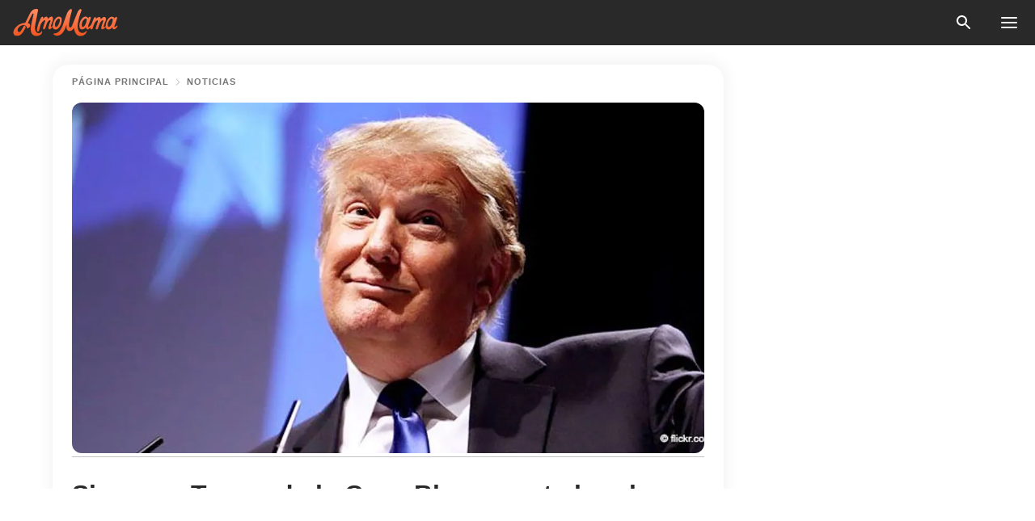

--- FILE ---
content_type: text/html; charset=utf-8
request_url: https://amomama.es/135743-si-saca-a-trump-de-la-casa-blanca-este-h.html
body_size: 35827
content:
<!DOCTYPE html><html lang="es"><script>window.customDelayConfig = { callbacks: [], appliedCallbacks: [] };</script><head><meta charSet="utf-8" data-next-head=""/><meta name="viewport" content="width=device-width" data-next-head=""/><script type="text/javascript" id="quantcast">
            (function () {
                var TCF_LOCATOR_NAME = '__tcfapiLocator';
                var queue = [];
                var win = window;
                var cmpFrame;

                function tcfAPIHandler() {
                    var gdprApplies;
                    var args = arguments;

                    if (!args.length) {
                    return queue;
                    } else if (args[0] === 'setGdprApplies') {
                    if (args.length > 3 && args[2] === 2 && typeof args[3] === 'boolean') {
                        gdprApplies = args[3];
                        if (typeof args[2] === 'function') {
                        args[2]('set', true);
                        }
                    }
                    } else if (args[0] === 'ping') {
                    var retr = {
                        gdprApplies: gdprApplies,
                        cmpLoaded: false,
                        cmpStatus: 'stub',
                    };

                    if (typeof args[2] === 'function') {
                        args[2](retr);
                    }
                    } else {
                    if (args[0] === 'init' && typeof args[3] === 'object') {
                        args[3] = Object.assign(args[3], { tag_version: 'V3' });
                    }
                    queue.push(args);
                    }
                }

                win.__tcfapi = tcfAPIHandler;

                function doAllStuff() {
                    var host = window.location.hostname;
                    var element = document.createElement('script');
                    var firstScript = document.getElementsByTagName('script')[0];
                    var url = 'https://cmp.inmobi.com'.concat(
                    '/choice/',
                    'kCvAgDS5JeEcY',
                    '/',
                    host,
                    '/choice.js?tag_version=V3',
                    );
                    var uspTries = 0;
                    var uspTriesLimit = 3;
                    element.async = true;
                    element.type = 'text/javascript';
                    element.src = url;

                    firstScript.parentNode.insertBefore(element, firstScript);

                    function makeStub() {
                    function addFrame() {
                        var doc = win.document;
                        var otherCMP = !!win.frames[TCF_LOCATOR_NAME];

                        if (!otherCMP) {
                        if (doc.body) {
                            var iframe = doc.createElement('iframe');

                            iframe.style.cssText = 'display:none';
                            iframe.name = TCF_LOCATOR_NAME;
                            doc.body.appendChild(iframe);
                        } else {
                            setTimeout(addFrame, 5);
                        }
                        }
                        return !otherCMP;
                    }

                    function postMessageEventHandler(event) {
                        var msgIsString = typeof event.data === 'string';
                        var json = {};

                        try {
                        if (msgIsString) {
                            json = JSON.parse(event.data);
                        } else {
                            json = event.data;
                        }
                        } catch (ignore) {}

                        var payload = json.__tcfapiCall;

                        if (payload) {
                        window.__tcfapi(
                            payload.command,
                            payload.version,
                            function (retValue, success) {
                            var returnMsg = {
                                __tcfapiReturn: {
                                returnValue: retValue,
                                success: success,
                                callId: payload.callId,
                                },
                            };
                            if (msgIsString) {
                                returnMsg = JSON.stringify(returnMsg);
                            }
                            if (event && event.source && event.source.postMessage) {
                                event.source.postMessage(returnMsg, '*');
                            }
                            },
                            payload.parameter,
                        );
                        }
                    }

                    while (win) {
                        try {
                        if (win.frames[TCF_LOCATOR_NAME]) {
                            cmpFrame = win;
                            break;
                        }
                        } catch (ignore) {}

                        if (win === window.top) {
                        break;
                        }
                        win = win.parent;
                    }
                    if (!cmpFrame) {
                        addFrame();
                        win.addEventListener('message', postMessageEventHandler, false);
                    }
                    }

                    makeStub();

                    function makeGppStub() {
                    const CMP_ID = 10;
                    const SUPPORTED_APIS = [
                        '2:tcfeuv2',
                        '6:uspv1',
                        '7:usnatv1',
                        '8:usca',
                        '9:usvav1',
                        '10:uscov1',
                        '11:usutv1',
                        '12:usctv1',
                    ];

                    window.__gpp_addFrame = function (n) {
                        if (!window.frames[n]) {
                        if (document.body) {
                            var i = document.createElement('iframe');
                            i.style.cssText = 'display:none';
                            i.name = n;
                            document.body.appendChild(i);
                        } else {
                            window.setTimeout(window.__gpp_addFrame, 10, n);
                        }
                        }
                    };
                    window.__gpp_stub = function () {
                        var b = arguments;
                        __gpp.queue = __gpp.queue || [];
                        __gpp.events = __gpp.events || [];

                        if (!b.length || (b.length == 1 && b[0] == 'queue')) {
                        return __gpp.queue;
                        }

                        if (b.length == 1 && b[0] == 'events') {
                        return __gpp.events;
                        }

                        var cmd = b[0];
                        var clb = b.length > 1 ? b[1] : null;
                        var par = b.length > 2 ? b[2] : null;
                        if (cmd === 'ping') {
                        clb(
                            {
                            gppVersion: '1.1', // must be “Version.Subversion”, current: “1.1”
                            cmpStatus: 'stub', // possible values: stub, loading, loaded, error
                            cmpDisplayStatus: 'hidden', // possible values: hidden, visible, disabled
                            signalStatus: 'not ready', // possible values: not ready, ready
                            supportedAPIs: SUPPORTED_APIS, // list of supported APIs
                            cmpId: CMP_ID, // IAB assigned CMP ID, may be 0 during stub/loading
                            sectionList: [],
                            applicableSections: [-1],
                            gppString: '',
                            parsedSections: {},
                            },
                            true,
                        );
                        } else if (cmd === 'addEventListener') {
                        if (!('lastId' in __gpp)) {
                            __gpp.lastId = 0;
                        }
                        __gpp.lastId++;
                        var lnr = __gpp.lastId;
                        __gpp.events.push({
                            id: lnr,
                            callback: clb,
                            parameter: par,
                        });
                        clb(
                            {
                            eventName: 'listenerRegistered',
                            listenerId: lnr, // Registered ID of the listener
                            data: true, // positive signal
                            pingData: {
                                gppVersion: '1.1', // must be “Version.Subversion”, current: “1.1”
                                cmpStatus: 'stub', // possible values: stub, loading, loaded, error
                                cmpDisplayStatus: 'hidden', // possible values: hidden, visible, disabled
                                signalStatus: 'not ready', // possible values: not ready, ready
                                supportedAPIs: SUPPORTED_APIS, // list of supported APIs
                                cmpId: CMP_ID, // list of supported APIs
                                sectionList: [],
                                applicableSections: [-1],
                                gppString: '',
                                parsedSections: {},
                            },
                            },
                            true,
                        );
                        } else if (cmd === 'removeEventListener') {
                        var success = false;
                        for (var i = 0; i < __gpp.events.length; i++) {
                            if (__gpp.events[i].id == par) {
                            __gpp.events.splice(i, 1);
                            success = true;
                            break;
                            }
                        }
                        clb(
                            {
                            eventName: 'listenerRemoved',
                            listenerId: par, // Registered ID of the listener
                            data: success, // status info
                            pingData: {
                                gppVersion: '1.1', // must be “Version.Subversion”, current: “1.1”
                                cmpStatus: 'stub', // possible values: stub, loading, loaded, error
                                cmpDisplayStatus: 'hidden', // possible values: hidden, visible, disabled
                                signalStatus: 'not ready', // possible values: not ready, ready
                                supportedAPIs: SUPPORTED_APIS, // list of supported APIs
                                cmpId: CMP_ID, // CMP ID
                                sectionList: [],
                                applicableSections: [-1],
                                gppString: '',
                                parsedSections: {},
                            },
                            },
                            true,
                        );
                        } else if (cmd === 'hasSection') {
                        clb(false, true);
                        } else if (cmd === 'getSection' || cmd === 'getField') {
                        clb(null, true);
                        }
                        //queue all other commands
                        else {
                        __gpp.queue.push([].slice.apply(b));
                        }
                    };
                    window.__gpp_msghandler = function (event) {
                        var msgIsString = typeof event.data === 'string';
                        try {
                        var json = msgIsString ? JSON.parse(event.data) : event.data;
                        } catch (e) {
                        var json = null;
                        }
                        if (typeof json === 'object' && json !== null && '__gppCall' in json) {
                        var i = json.__gppCall;
                        window.__gpp(
                            i.command,
                            function (retValue, success) {
                            var returnMsg = {
                                __gppReturn: {
                                returnValue: retValue,
                                success: success,
                                callId: i.callId,
                                },
                            };
                            event.source.postMessage(
                                msgIsString ? JSON.stringify(returnMsg) : returnMsg,
                                '*',
                            );
                            },
                            'parameter' in i ? i.parameter : null,
                            'version' in i ? i.version : '1.1',
                        );
                        }
                    };
                    if (!('__gpp' in window) || typeof window.__gpp !== 'function') {
                        window.__gpp = window.__gpp_stub;
                        window.addEventListener('message', window.__gpp_msghandler, false);
                        window.__gpp_addFrame('__gppLocator');
                    }
                    }

                    makeGppStub();

                    var uspStubFunction = function () {
                    var arg = arguments;
                    if (typeof window.__uspapi !== uspStubFunction) {
                        setTimeout(function () {
                        if (typeof window.__uspapi !== 'undefined') {
                            window.__uspapi.apply(window.__uspapi, arg);
                        }
                        }, 500);
                    }
                    };

                    var checkIfUspIsReady = function () {
                    uspTries++;
                    if (window.__uspapi === uspStubFunction && uspTries < uspTriesLimit) {
                        console.warn('USP is not accessible');
                    } else {
                        clearInterval(uspInterval);
                    }
                    };

                    if (typeof window.__uspapi === 'undefined') {
                    window.__uspapi = uspStubFunction;
                    var uspInterval = setInterval(checkIfUspIsReady, 6000);
                    }
                }

                window.customDelayConfig.callbacks.push({
                    cb: doAllStuff,
                    name: 'Quantcast',
                });
            })();
        </script><meta http-equiv="origin-trial" content="[base64]" data-next-head=""/><title data-next-head="">Si saca a Trump de la Casa Blanca, este hombre quiere dar la ciudadanía a millones de inmigrantes</title><meta name="description" content="O’Rourke dejó clara su postura de recibir inmigrantes diciendo que &quot;las paredes acaba con vidas&quot;.

" data-next-head=""/><meta name="author" content="Sergio Colina Romero" data-next-head=""/><link rel="canonical" href="https://amomama.es/135743-si-saca-a-trump-de-la-casa-blanca-este-h.html" data-next-head=""/><meta name="theme-color" content="#ffffff" data-next-head=""/><meta name="verify-admitad" content="2fe01187e1" data-next-head=""/><meta name="msapplication-TileColor" content="#da532c" data-next-head=""/><meta name="pocket-site-verification" content="ee7c33163bfd979da1f7ed8074b817" data-next-head=""/><meta property="fb:app_id" content="200824630385475" data-next-head=""/><meta name="robots" content="max-image-preview:large" data-next-head=""/><meta name="article:published_time" content="2019-02-23T04:50:23+00:00" data-next-head=""/><meta name="article:modified_time" content="2025-01-28T07:39:04+00:00" data-next-head=""/><meta property="fb:admins" content="100010581019207" data-next-head=""/><meta property="fb:admins" content="100001288770557" data-next-head=""/><meta property="fb:admins" content="100006008527151" data-next-head=""/><meta property="fb:admins" content="100002603703184" data-next-head=""/><meta property="fb:pages" content="186057815251258" data-next-head=""/><meta name="msvalidate.01" content="14D4D494C888618F41C85045527BD7F8" data-next-head=""/><meta name="msvalidate.01" content="24E7A951FDDA87DAD3B001984EFC0B73" data-next-head=""/><meta name="msvalidate.01" content="80E5B8EF76570F2A2C4C937A33BE9DD6" data-next-head=""/><link type="application/rss+xml" href="https://amomama.es/rss.xml" rel="alternate" data-next-head=""/><link type="application/rss+xml" href="https://amomama.es/noticias/rss.xml" rel="alternate" data-next-head=""/><meta name="twitter:title" content="Si saca a Trump de la Casa Blanca, este hombre quiere dar la ciudadanía a millones de inmigrantes" data-next-head=""/><meta name="twitter:description" content="O’Rourke dejó clara su postura de recibir inmigrantes diciendo que &quot;las paredes acaba con vidas&quot;.

" data-next-head=""/><meta name="twitter:card" content="summary_large_image" data-next-head=""/><meta name="twitter:site" content="@amomama" data-next-head=""/><meta property="og:type" content="website" data-next-head=""/><meta property="og:locale" content="es_ES" data-next-head=""/><meta property="og:site_name" content="amomama.es" data-next-head=""/><meta property="og:title" content="Si saca a Trump de la Casa Blanca, este hombre quiere dar la ciudadanía a millones de inmigrantes" data-next-head=""/><meta property="og:description" content="O’Rourke dejó clara su postura de recibir inmigrantes diciendo que &quot;las paredes acaba con vidas&quot;.

" data-next-head=""/><meta property="og:url" content="https://amomama.es/135743-si-saca-a-trump-de-la-casa-blanca-este-h.html" data-next-head=""/><meta property="og:image" content="https://imgproxy.amomama.es/xihSFRtlKPxNpESELFLyrS2TnAo-9qR7fI1wdzq0c2c/rs:fill:1200:0:1/g:no/aHR0cHM6Ly9jZG4uYW1vbWFtYS5jb20vZTBlMjg0NTIyMjlhZjUyZTcwZjg3ZGQwM2MzYTMwYzI2MTAxODE1NTA4OTAyMjMuanBn.jpg" data-next-head=""/><meta property="og:image:width" content="1200" data-next-head=""/><meta property="og:image:height" content="630" data-next-head=""/><script type="application/ld+json" data-next-head="">{"@context":"https://schema.org","@type":"NewsArticle","headline":"Si saca a Trump de la Casa Blanca, este hombre quiere dar la ciudadanía a millones de inmigrantes","inLanguage":"es","articleBody":"O’Rourke dejó clara su postura de recibir inmigrantes diciendo que \"las paredes acaba con vidas\". Beto O’Rourke estuvo a punto de ganar en un asiento en Senado el pasado noviembre pero esto no lo detuvo a seguir luchando para ganar algo. Beto es considerado un fuerte candidato para las elecciones presidenciales del próximo año en Estados Unidos. El político captó la atención de todos al hacer mención de los problemas que últimamente presentan los migrantes que se dirigen al país norteamericano. https://www.instagram.com/p/Bp2b-4-lYZs/AYUDA PARA TODOSEl que es ahora uno de los favoritos entre los aspirantes demócratas para el 2020, reveló su agenda migratoria, uno de los temas de debates más tocados últimamente. Beto mencionó su visión de abrir camino a miles de migrantes ilegales. Prometió libertad y legalidad a miles de soñadores y emprendedores que llegaron de manera ilegal de la mano de sus padres. Este cambio podría afectar a más de 11 millones de personas. Un comunicado de siete páginas habla de conceder la ciudadanía a lo que se cree que son más de 1 millón de personas actualmente sumando también a los adultos ancianos. https://www.instagram.com/p/Bp2qrrul8Xb/Tal medida había sido propuesta por el ex presidente Barack Obama en 2010 pero fue suspendida por la justicia por haber sido hecha mediante orden ejecutiva. Una de las razones por las que se quiere implementar este nuevo método de ayuda es débito a que con el todos tendrían ayuda. Al ser registrados como ciudadanos legales, podrían pagar impuestos lo cual ayudaría al país a surgir grandemente debido al número de personas, reseñó Telemundo. https://www.instagram.com/p/Bq75-jHlIvz/DERRIBARIA EL MUROO’Rourke habló en El Paso, en Texas sobre la posibilidad de derribar el muro fronterizo de ser elegido como presidente, muro que lleva 700 millas construidas aunque se estiman que terminarían siendo 900. Pero es solo una posibilidad, pues se inclina más por la opción de agilizar el proceso de entrada y salida dándole seguimiento a las visas vencidas y mejorando el personal a cargo. https://www.instagram.com/p/BtO1oAwFVLk/TIENE MÁS PLANES A LA MANOO’Rourke no se conforma con solo buscar su puesto para la presidencia, para no quedar fuera del escenario político, optaría también por la vicepresidencia. “Voy a considerar todas las formas de ayudar a este país. Y sí, eso incluiría cualquier cosa.”, dijo como respuesta a la pregunta de si consideraba ser compañero de fórmula para algún candidato a la presidencia. El antes super delgado de la misma Hilary Clinton en la Convención Nacional Demócrata del 2016 no se queda con casi haber derrotado al senador republicano Ted Cruz, el próximo podría ser John Cornyn, líder republicano. https://www.instagram.com/p/Bp2Y2rGFb5C/NO PARA LAS PROTESTASA pesar de haber ganado la presidencia por preferencia de la mayoría del país, Trump no ha tenido muy contentos al otro porcentaje de la población que no votó por él, entre ellos está actor Alec Baldwin. “Estados Unidos tiene un tumor nacionalsocialista en su cuerpo y está creciendo día a día. Esto solo debería obligarlo a hacer todo lo que esté a su alcance para deshacerse de Trump\", tuiteó Alec Baldwin”. https://twitter.com/thehill/status/1065347879525629953?ref_src=twsrc^tfw|twcamp^tweetembed|twterm^1065347879525629953&ref_url=https://twitter.com/thehill/status/1065347879525629953Haciendo referencia al gobierno de Donald Trump y al mismo presidente en sí, pidiendo que se le expulsará de la presidencia. Veces atrás ha usado su Twitter como medio para hacer llegar sus pensamientos políticos los cuales han dejado en claro que el actor de 60 años pertenece al movimiento “Anti-Trump”.   ","description":"O’Rourke dejó clara su postura de recibir inmigrantes diciendo que \"las paredes acaba con vidas\".\r\n\r\n","datePublished":"2019-02-23T04:50:23+00:00","dateModified":"2025-01-28T07:39:04+00:00","mainEntityOfPage":{"@type":"WebPage","@id":"https://amomama.es/135743-si-saca-a-trump-de-la-casa-blanca-este-h.html"},"publisher":{"@type":"Organization","name":"amomama.es","url":"https://amomama.es/","logo":{"@type":"ImageObject","url":"https://cdn.amomama.es/amomama.svg"}},"author":{"@type":"Person","name":"Sergio Colina Romero","url":"https://amomama.es/editor/sergio-colina-romero"},"image":{"@type":"ImageObject","url":"https://cdn.amomama.es/a22e83052ed8e06a2d2382b7a531a467584471550890223.jpg"},"articleSection":"Noticias"}</script><script type="application/ld+json" data-next-head="">{"@context":"https://schema.org","@type":"BreadcrumbList","itemListElement":[{"@type":"ListItem","position":1,"item":{"@id":"https://amomama.es/noticias","name":"✔ NOTICIAS"}},{"@type":"ListItem","position":2,"item":{"@id":"https://amomama.es/135743-si-saca-a-trump-de-la-casa-blanca-este-h.html","name":"➨ Read now"}}]}</script><link rel="preload" as="image" href="https://cdn.amomama.es/a22e83052ed8e06a2d2382b7a531a467584471550890223.jpg" imageSrcSet="https://imgproxy.amomama.es/gP14wRIJIxl178sq22fuJXptY56ms8VB3rb7q4s8uJA/rs:fill:375:0:1/g:no/aHR0cHM6Ly9jZG4uYW1vbWFtYS5jb20vYTIyZTgzMDUyZWQ4ZTA2YTJkMjM4MmI3YTUzMWE0Njc1ODQ0NzE1NTA4OTAyMjMuanBn.jpg 375w, https://imgproxy.amomama.es/UKkKrbHw8cZSezZU_Bi0l08-jdU428oYvYNne__YrNE/rs:fill:576:0:1/g:no/aHR0cHM6Ly9jZG4uYW1vbWFtYS5jb20vYTIyZTgzMDUyZWQ4ZTA2YTJkMjM4MmI3YTUzMWE0Njc1ODQ0NzE1NTA4OTAyMjMuanBn.jpg 576w, https://imgproxy.amomama.es/kEGpUp8XUObrcnWquKucYOdSLqRc8VLMcYJGc13f0wM/rs:fill:768:0:1/g:no/aHR0cHM6Ly9jZG4uYW1vbWFtYS5jb20vYTIyZTgzMDUyZWQ4ZTA2YTJkMjM4MmI3YTUzMWE0Njc1ODQ0NzE1NTA4OTAyMjMuanBn.jpg 768w, https://imgproxy.amomama.es/JtSY9WQnBDqDcAq9PkXK3x86Hx_D1VzVtevEvRk_IJg/rs:fill:992:0:1/g:no/aHR0cHM6Ly9jZG4uYW1vbWFtYS5jb20vYTIyZTgzMDUyZWQ4ZTA2YTJkMjM4MmI3YTUzMWE0Njc1ODQ0NzE1NTA4OTAyMjMuanBn.jpg 992w, https://imgproxy.amomama.es/ze1-_34Yp0-AwrYR6YBsv7V4gFZUGUO6ReI9fFzR4u8/rs:fill:1200:0:1/g:no/aHR0cHM6Ly9jZG4uYW1vbWFtYS5jb20vYTIyZTgzMDUyZWQ4ZTA2YTJkMjM4MmI3YTUzMWE0Njc1ODQ0NzE1NTA4OTAyMjMuanBn.jpg 1200w" imageSizes="(max-width: 835px) 100vw, (max-width: 1279px) 620px, 620px" data-next-head=""/><link rel="preload" as="image" href="https://imgproxy.amomama.es/gYTjl08dZSqKTtPgjIgF3xlu_CsBTJ9_TdfBOIkeBSo/rs:fill:120:0:1/g:no/aHR0cHM6Ly9jZG4uYW1vbWFtYS5jb20vMzQzYjIxNDFiOTM0ZDVhMTZjN2E2ZmU4Mjc1YTI3OTkyODIyOTE1NjY5ODUxNzAuanBlZw.jpg" imageSrcSet="" imageSizes="(max-width: 835px) 100vw, (max-width: 1279px) 100vw, 100vw" data-next-head=""/><link href="https://cdn.amomama.es" rel="preconnect"/><link href="https://imgproxy.amomama.es" rel="preconnect"/><script></script><script>
    var originalSetTimeoutMeth = window.setTimeout;

    function patchedSetTimeout(callback, delay) {
      for (var _len = arguments.length, args = new Array(_len > 2 ? _len - 2 : 0), _key = 2; _key < _len; _key++) {
        args[_key - 2] = arguments[_key];
      }

      var timeoutId = originalSetTimeoutMeth.apply(void 0, [patchedCallback, delay].concat(args));

      function patchedCallback() {
        clearTimeout(timeoutId);
        callback.apply(void 0, arguments);
      }

      return timeoutId;
    }

    window.setTimeout = patchedSetTimeout;
  </script><link rel="shortcut icon" href="/favicon.ico" type="image/x-icon"/><link rel="icon" type="image/png" sizes="32x32" href="https://cdn.amomama.es/favicon-32x32.png"/><link rel="icon" type="image/png" sizes="16x16" href="https://cdn.amomama.es/favicon-16x16.png"/><link rel="apple-touch-icon" href="https://cdn.amomama.es/apple-touch-icon.png"/><link rel="apple-touch-icon" sizes="152x152" href="https://cdn.amomama.es/apple-touch-icon-152x152.png"/><link rel="apple-touch-icon" sizes="180x180" href="https://cdn.amomama.es/apple-touch-icon-180x180.png"/><link rel="apple-touch-icon" sizes="512x512" href="https://cdn.amomama.es/apple-touch-icon-512x512.png"/><link rel="preload" href="https://amomama.es/production/_next/static/css/333bc730b50c750d.css" as="style"/><link rel="stylesheet" href="https://amomama.es/production/_next/static/css/333bc730b50c750d.css" data-n-g=""/><link rel="preload" href="https://amomama.es/production/_next/static/css/8f40d0ca34fb0048.css" as="style"/><link rel="stylesheet" href="https://amomama.es/production/_next/static/css/8f40d0ca34fb0048.css"/><link rel="preload" href="https://amomama.es/production/_next/static/css/72dcc712bd727d59.css" as="style"/><link rel="stylesheet" href="https://amomama.es/production/_next/static/css/72dcc712bd727d59.css"/><link rel="preload" href="https://amomama.es/production/_next/static/css/8717ab4111c7a2c0.css" as="style"/><link rel="stylesheet" href="https://amomama.es/production/_next/static/css/8717ab4111c7a2c0.css"/><noscript data-n-css=""></noscript><script defer="" nomodule="" src="https://amomama.es/production/_next/static/chunks/polyfills-42372ed130431b0a.js"></script><script defer="" src="https://amomama.es/production/_next/static/chunks/8929-8ec2ac4c6c9f4242.js"></script><script defer="" src="https://amomama.es/production/_next/static/chunks/515-79d78f99802d829c.js"></script><script defer="" src="https://amomama.es/production/_next/static/chunks/1934-bc6dcc1819a8815a.js"></script><script src="https://amomama.es/production/_next/static/chunks/webpack-e9567929c912c095.js" defer=""></script><script src="https://amomama.es/production/_next/static/chunks/framework-5a88923766dd3983.js" defer=""></script><script src="https://amomama.es/production/_next/static/chunks/main-ad024cc018a55b28.js" defer=""></script><script src="https://amomama.es/production/_next/static/chunks/pages/_app-b3c96de3907c4331.js" defer=""></script><script src="https://amomama.es/production/_next/static/chunks/pages/%5Bslug%5D-6cbc0ce4f6645420.js" defer=""></script><script src="https://amomama.es/production/_next/static/S0GRCnnzvm8_cpK_uC1Fm/_buildManifest.js" defer=""></script><script src="https://amomama.es/production/_next/static/S0GRCnnzvm8_cpK_uC1Fm/_ssgManifest.js" defer=""></script></head><body><img role="presentation" alt="" width="2000" height="2000" style="pointer-events:none;position:absolute;top:0;left:0;width:99vw;height:99vh;max-width:99vw;max-height:99vh" src="[data-uri]"/><div id="__next"><div class="transition-preload Layout_layout-container__T4wiX"><div class="Layout_layout-content-container__ARaoN"><div class="Layout_layout-content__ZUOlJ"><header class="Header_header-container__YuzAK" style="top:0"><a class="Link_link__PUK08 Link_link__kvrlb Header_header-link__zPMo2" aria-label="logo" data-testid="logo" href="/"><img src="https://cdn.amomama.es/amomama-full.svg" alt="logo" width="90" height="23" class="Logo_logo-block__aJkzQ"/></a><div class="SearchPopup_wrapper__0IVWc"><button class="SearchPopup_search-button__ZRGMP SearchPopup_search-button__BWJ2L"><img class="SearchPopup_search-button-icon__m9srN" src="https://cdn.amomama.es/amomama/search.svg" alt="search icon"/></button><div class="SearchPopup_search-popup__8Tlmc SearchPopup_search-popup___hCG4"><div class="SearchPopup_search-popup-close__hi1If SearchPopup_search-popup-close__OeU5m" id="search-close-btn"></div><form class="SearchForm_search-popup-content__1rhgX"><input type="text" id="search-popup-input" class="SearchForm_search-popup-input__m5MQk SearchPopup_search-popup-input__61_Wc" value=""/><button class="SearchForm_search-popup-submit__eCfDU SearchPopup_search-popup-submit__fVW3Y" type="submit"><img src="https://cdn.amomama.es/amomama/search.svg" alt="search icon"/></button></form></div></div><button class="OpenMenuButton_open-menu-button__6iR6n" data-testid="menu-button" type="button" aria-label="menu button"><span class="OpenMenuButton_open-menu-button-burger__QsYSo"></span></button></header><div class="CategoryMenu_category-menu-overlay__2_W_k" role="none" data-testvisibility="content-visibility"></div><div class="CategoryMenu_category-menu-list-container__ESNMG" style="top:40px;height:calc(100% - 40px)"><div class="CategoryMenu_category-menu-head__rp09A"><button class="OpenMenuButton_open-menu-button__6iR6n" type="button" aria-label="menu button"><span class="OpenMenuButton_open-menu-button-burger__QsYSo"></span></button></div><ul class="CategoryList_category-list-ul__g0Lng" data-testid="category-list"><li class="CategoryListItem_category-list-item-container__uWwpX CategoryList_category-list-item__owj3d"><a class="Link_link__PUK08 Link_link__kvrlb CategoryListItem_category-list-item-menu-link__Pcv2G" data-active="false" data-menu-link="true" href="/celebridades">Celebridades</a></li><li class="CategoryListItem_category-list-item-container__uWwpX CategoryList_category-list-item__owj3d"><a class="Link_link__PUK08 Link_link__kvrlb CategoryListItem_category-list-item-menu-link__Pcv2G" data-active="false" data-menu-link="true" href="/historias-virales">Viral</a></li><li class="CategoryListItem_category-list-item-container__uWwpX CategoryList_category-list-item__owj3d"><a class="Link_link__PUK08 Link_link__kvrlb CategoryListItem_category-list-item-menu-link__Pcv2G" data-active="false" data-menu-link="true" href="/latest">Último</a></li><li class="CategoryListItem_category-list-item-container__uWwpX CategoryList_category-list-item__owj3d"><a class="Link_link__PUK08 Link_link__kvrlb CategoryListItem_category-list-item-menu-link__Pcv2G" data-active="false" data-menu-link="true" href="/terms-of-use">Términos y condiciones de uso</a></li><li class="CategoryListItem_category-list-item-container__uWwpX CategoryList_category-list-item__owj3d"><a class="Link_link__PUK08 Link_link__kvrlb CategoryListItem_category-list-item-menu-link__Pcv2G" data-active="false" data-menu-link="true" href="/privacy">Política de privacidad</a></li><li class="CategoryListItem_category-list-item-container__uWwpX CategoryList_category-list-item__owj3d"><a class="Link_link__PUK08 Link_link__kvrlb CategoryListItem_category-list-item-menu-link__Pcv2G" data-active="false" data-menu-link="true" href="/privacy#10">Aviso al Recoger</a></li><li class="CategoryListItem_category-list-item-container__uWwpX CategoryList_category-list-item__owj3d"><a class="Link_link__PUK08 Link_link__kvrlb CategoryListItem_category-list-item-menu-link__Pcv2G" data-active="false" data-menu-link="true" href="/adv-with-us">Publicidad con nosotros</a></li><li class="CategoryListItem_category-list-item-container__uWwpX CategoryList_category-list-item__owj3d"><a class="Link_link__PUK08 Link_link__kvrlb CategoryListItem_category-list-item-menu-link__Pcv2G" data-active="false" data-menu-link="true" href="/about-us">Sobre nosotros</a></li><li class="CategoryListItem_category-list-item-container__uWwpX CategoryList_category-list-item__owj3d"><a class="Link_link__PUK08 Link_link__kvrlb CategoryListItem_category-list-item-menu-link__Pcv2G" data-active="false" data-menu-link="true" href="/contact-us">Contáctenos</a></li></ul><div class="CcpaContainer_ccpa-container__XEz7R"><button class="CcpaContainer_ccpa-button__F2Ua_">No vender mi información personal</button></div></div><div class="Template_wrapper__fpWJu"><div class="Template_inner-wrapper__w3lMg"><main class="PostContent_container__rqgJO" data-testid="post-content"><div class="PostContent_top-line__wfQRK"><section class="Breadcrumbs_breadcrumbs-container__2nnae PostContent_post-breadcrumbs__Of0GF" data-testid="breadcrumbs"><a class="Breadcrumbs_breadcrumbs-link-item__p7dob" aria-label="Home" href="/">página principal</a><span class="Breadcrumbs_breadcrumbs-angle__AU7Bv"></span><a class="Breadcrumbs_breadcrumbs-link-item__p7dob" href="/noticias">Noticias</a></section></div><div class="PostContent_full-article___FEwo"><div class="PostImage_post-image-container__PlDZN PostContent_thumb-image__iH052"><div class="Image_ref__XcBnw" data-testid="thumb-image"><picture><source srcSet="https://imgproxy.amomama.es/gP14wRIJIxl178sq22fuJXptY56ms8VB3rb7q4s8uJA/rs:fill:375:0:1/g:no/aHR0cHM6Ly9jZG4uYW1vbWFtYS5jb20vYTIyZTgzMDUyZWQ4ZTA2YTJkMjM4MmI3YTUzMWE0Njc1ODQ0NzE1NTA4OTAyMjMuanBn.jpg 375w,https://imgproxy.amomama.es/UKkKrbHw8cZSezZU_Bi0l08-jdU428oYvYNne__YrNE/rs:fill:576:0:1/g:no/aHR0cHM6Ly9jZG4uYW1vbWFtYS5jb20vYTIyZTgzMDUyZWQ4ZTA2YTJkMjM4MmI3YTUzMWE0Njc1ODQ0NzE1NTA4OTAyMjMuanBn.jpg 576w,https://imgproxy.amomama.es/kEGpUp8XUObrcnWquKucYOdSLqRc8VLMcYJGc13f0wM/rs:fill:768:0:1/g:no/aHR0cHM6Ly9jZG4uYW1vbWFtYS5jb20vYTIyZTgzMDUyZWQ4ZTA2YTJkMjM4MmI3YTUzMWE0Njc1ODQ0NzE1NTA4OTAyMjMuanBn.jpg 768w,https://imgproxy.amomama.es/JtSY9WQnBDqDcAq9PkXK3x86Hx_D1VzVtevEvRk_IJg/rs:fill:992:0:1/g:no/aHR0cHM6Ly9jZG4uYW1vbWFtYS5jb20vYTIyZTgzMDUyZWQ4ZTA2YTJkMjM4MmI3YTUzMWE0Njc1ODQ0NzE1NTA4OTAyMjMuanBn.jpg 992w,https://imgproxy.amomama.es/ze1-_34Yp0-AwrYR6YBsv7V4gFZUGUO6ReI9fFzR4u8/rs:fill:1200:0:1/g:no/aHR0cHM6Ly9jZG4uYW1vbWFtYS5jb20vYTIyZTgzMDUyZWQ4ZTA2YTJkMjM4MmI3YTUzMWE0Njc1ODQ0NzE1NTA4OTAyMjMuanBn.jpg 1200w" type="image/jpeg" sizes="(max-width: 835px) 100vw, (max-width: 1279px) 100vw, 100vw"/><img src="https://cdn.amomama.es/a22e83052ed8e06a2d2382b7a531a467584471550890223.jpg" class="Image_image__11E9V PostImage_post-image__XnmZf"/></picture></div></div><div class="PostContent_thumb-title__SoMYI" data-testid="image-source"></div><h1 class="PostContent_title__tVSHO">Si saca a Trump de la Casa Blanca, este hombre quiere dar la ciudadanía a millones de inmigrantes</h1><div class="InfoLine_wrapper__C_h_D"><div class="InfoLine_inner-wrap__nT3Iy"><a class="SmallAuthorImage_image-link__oGyW5" href="/editor/sergio-colina-romero"><img src="https://imgproxy.amomama.es/gYTjl08dZSqKTtPgjIgF3xlu_CsBTJ9_TdfBOIkeBSo/rs:fill:120:0:1/g:no/aHR0cHM6Ly9jZG4uYW1vbWFtYS5jb20vMzQzYjIxNDFiOTM0ZDVhMTZjN2E2ZmU4Mjc1YTI3OTkyODIyOTE1NjY5ODUxNzAuanBlZw.jpg" alt="Sergio Colina Romero" width="60" height="60" class="SmallAuthorImage_image__sCupn"/><noscript><img src="https://imgproxy.amomama.es/gYTjl08dZSqKTtPgjIgF3xlu_CsBTJ9_TdfBOIkeBSo/rs:fill:120:0:1/g:no/aHR0cHM6Ly9jZG4uYW1vbWFtYS5jb20vMzQzYjIxNDFiOTM0ZDVhMTZjN2E2ZmU4Mjc1YTI3OTkyODIyOTE1NjY5ODUxNzAuanBlZw.jpg" alt="Sergio Colina Romero" width="60" height="60" class="SmallAuthorImage_image__sCupn"/></noscript></a><div><div class="InfoLine_name__D_Za0"><span class="InfoLine_by__KZlaC">Por</span><a class="Link_link__PUK08 Link_link__kvrlb InfoLine_link__i_kyn" href="/editor/sergio-colina-romero"><span class="InfoLine_author__wCZ32">
            

            <!-- Author Start -->
            Sergio Colina Romero
            <!-- Author End -->

            
          </span></a></div><div class="InfoLine_date__QFzMS" data-testid="post-date"><span>23 feb 2019</span><div class="InfoLine_point__96cHO"></div><span>05:50</span></div></div></div><div class="ShareButtons_share-buttons-wrapper__IuyIK" data-testid="share-button-on-post-top"><button class="ShareButton_share-button-wrapper__c0yA1"><a class="ShareButton_share-button-button__9W5Os ShareButton_share-button-button-black__e1eHt" href="" target="_blank" rel="nofollow noreferrer" data-testid="share-social-item"><img src="https://cdn.amomama.es/icons/Link_new.svg" alt="Link" class="ShareButton_share-button-image__kijmd" width="40" height="40"/></a></button><button class="ShareButton_share-button-wrapper__c0yA1"><a class="ShareButton_share-button-button__9W5Os ShareButton_share-button-button-orange__mRduJ" href="mailto:?subject=%5BShared%20post%5Dfrom:amomama.es%20Si saca a Trump de la Casa Blanca, este hombre quiere dar la ciudadanía a millones de inmigrantes&amp;body=Si saca a Trump de la Casa Blanca, este hombre quiere dar la ciudadanía a millones de inmigrantes.
 Read more: https://amomama.es/135743-si-saca-a-trump-de-la-casa-blanca-este-h.html?utm_source=email%26utm_medium=share%26utm_campaign=social-share-article" target="_self" rel="nofollow noreferrer" data-testid="share-social-item"><img src="https://cdn.amomama.es/icons/Email_new.svg" alt="Email" class="ShareButton_share-button-image__kijmd" width="40" height="40"/></a></button><button class="FlipboardButton_flipboard-wrapper__0rZyw"><a data-flip-widget="shareflip" href="https://flipboard.com" target="_blank" rel="nofollow noreferrer" data-testid="share-social-item"><img alt="flipboard-icon" src="https://cdn.amomama.es/icons/flipboardicon.svg" width="40" height="40"/></a></button><button class="ShareButton_share-button-wrapper__c0yA1"><a class="ShareButton_share-button-button__9W5Os ShareButton_share-button-button-black__e1eHt ShareButton_share-button-button-x__cv8DR" href="https://www.x.com/share?title=Si saca a Trump de la Casa Blanca, este hombre quiere dar la ciudadanía a millones de inmigrantes&amp;via=amomama_usa&amp;url=https://amomama.es/135743-si-saca-a-trump-de-la-casa-blanca-este-h.html?utm_source=twitter%26utm_medium=social%26utm_campaign=social-share-article" target="_blank" rel="nofollow noreferrer" data-testid="share-social-item"><img src="https://cdn.amomama.es/icons/X_new.svg" alt="X" class="ShareButton_share-button-image__kijmd" width="40" height="40"/></a></button><button class="ShareButton_share-button-wrapper__c0yA1"><a class="ShareButton_share-button-button__9W5Os ShareButton_share-button-button-facebook__UilUL" href="https://www.facebook.com/sharer/sharer.php?u=https://amomama.es/135743-si-saca-a-trump-de-la-casa-blanca-este-h.html?utm_source=facebook.com&amp;utm_medium=social&amp;utm_campaign=social-share-article" target="_blank" rel="nofollow noreferrer" data-testid="share-social-item"><img src="https://cdn.amomama.es/icons/Facebook_new.svg" alt="Facebook" class="ShareButton_share-button-image__kijmd" width="40" height="40"/>Compartir</a></button></div></div><div>
            

            <!-- Article Start -->
            
            

            
          </div><div data-io-article-url="https://amomama.es/135743-si-saca-a-trump-de-la-casa-blanca-este-h.html?m=doc"><div style="display:contents"><p class="postComponents_paragraph__0OLfg postComponents_paragraph-first__8Bigr">O’Rourke dejó clara su postura de recibir inmigrantes diciendo que &quot;las paredes acaba con vidas&quot;.</p></div><div style="display:contents"><div class="adv"><div class="Ad-Container AdvInTextBuilder_slot-wrapper___Oz3G"><div class="AdvTitle_wrap__wIGWH"><span class="AdvTitle_line__R19X6 AdvTitle_line-left__Vakbg"></span><span class="AdvTitle_text__hRK31">Publicidad</span><span class="AdvTitle_line__R19X6 AdvTitle_line-right__m6cZF"></span></div><div class="Ad-Container AdvSlots_adv-square-wrap__va0pf AdvSlots_adv-square-wrap__BxSU_"><div class="AdvSlots_adv-square__246sC" data-slot-type="1" data-position="in_article_1" data-code="/21668216007/d_amomama_es_intext_01" style="min-height:250px;width:728px"><div class="AdvSlots_slot__YAMh2" id="in_article_1" style="min-height:250px;width:728"></div></div></div></div></div></div><div style="display:contents"><p class="postComponents_paragraph__0OLfg" style="text-align:justify"><a class="Link_link__PUK08 Link_link__kvrlb" href="https://www.chron.com/news/politics/article/Beto-O-Rourke-seeks-to-sharpen-his-border-stance-13625707.php" target="_blank" rel="noopener noreferrer" aria-label="https://www.chron.com/news/politics/article/Beto-O-Rourke-seeks-to-sharpen-his-border-stance-13625707.php">Beto O’Rourke</a> estuvo a punto de ganar en un asiento en Senado el pasado noviembre pero esto no lo detuvo a seguir luchando para ganar algo. Beto es considerado un fuerte candidato para las elecciones presidenciales del próximo año en Estados Unidos.</p></div><div style="display:contents"><p class="postComponents_paragraph__0OLfg" style="text-align:justify">El político captó la atención de todos al hacer mención de los problemas que últimamente presentan los migrantes que se dirigen al país norteamericano.</p></div><div style="display:contents"><div class="Embed_wrapper__UQbow" style="width:450px;height:770px"></div></div><div style="display:contents"><div class="adv"><div class="Ad-Container AdvInTextBuilder_slot-wrapper___Oz3G AdvInTextBuilder_slot-wrapper-second-floor__HFrmf"><div class="AdvTitle_wrap__wIGWH"><span class="AdvTitle_line__R19X6 AdvTitle_line-left__Vakbg"></span><span class="AdvTitle_text__hRK31">Publicidad</span><span class="AdvTitle_line__R19X6 AdvTitle_line-right__m6cZF"></span></div><div class="Ad-Container AdvSlots_adv-square-wrap__va0pf AdvSlots_adv-square-wrap__BxSU_"><div class="AdvSlots_adv-square__246sC" data-slot-type="1" data-position="in_article_2" data-code="/21668216007/d_amomama_es_intext_02" style="min-height:250px;width:728px"><div class="AdvSlots_slot__YAMh2" id="in_article_2" style="min-height:250px;width:728"></div></div></div><div class="Ad-Container Primis_wrap__HE_9k Primis_wrap__6YWKq"><div data-position="in_article_2_2" data-code="/21668216007/amomama_es_primis" data-slot-type="8" class="Primis_square__r4HeJ" style="min-height:1px;min-width:1px"><div id="in_article_2_2"></div></div></div></div></div></div><div style="display:contents"><h3 style="text-align:center" class="postComponents_sub-header3__swQaf"><strong class="postComponents_bold__fagP2">AYUDA PARA TODOS</strong></h3></div><div style="display:contents"><p class="postComponents_paragraph__0OLfg" style="text-align:justify">El que es ahora uno de los favoritos entre los aspirantes demócratas para el 2020, reveló su agenda migratoria, uno de los temas de debates más tocados últimamente. Beto mencionó su visión de abrir camino a miles de migrantes ilegales.</p></div><div style="display:contents"><p class="postComponents_paragraph__0OLfg" style="text-align:justify">Prometió libertad y legalidad a miles de soñadores y emprendedores que llegaron de manera ilegal de la mano de sus padres. Este cambio podría afectar a más de 11 millones de personas.</p></div><div style="display:contents"><p class="postComponents_paragraph__0OLfg" style="text-align:justify">Un comunicado de siete páginas habla de conceder la ciudadanía a lo que se cree que son más de 1 millón de personas actualmente sumando también a los adultos ancianos.</p></div><div style="display:contents"><div class="Embed_wrapper__UQbow" style="width:450px;height:770px"></div></div><div style="display:contents"><div class="adv"><div class="Ad-Container AdvInTextBuilder_slot-wrapper___Oz3G"><div class="AdvTitle_wrap__wIGWH"><span class="AdvTitle_line__R19X6 AdvTitle_line-left__Vakbg"></span><span class="AdvTitle_text__hRK31">Publicidad</span><span class="AdvTitle_line__R19X6 AdvTitle_line-right__m6cZF"></span></div><div class="Ad-Container AdvSlots_adv-square-wrap__va0pf AdvSlots_adv-square-wrap__BxSU_"><div class="AdvSlots_adv-square__246sC" data-slot-type="1" data-position="in_article_3" data-code="/21668216007/d_amomama_es_intext_03" style="min-height:250px;width:728px"><div class="AdvSlots_slot__YAMh2" id="in_article_3" style="min-height:250px;width:728"></div></div></div></div></div></div><div style="display:contents"><p class="postComponents_paragraph__0OLfg" style="text-align:justify">Tal medida había sido propuesta por el ex presidente Barack Obama en 2010 pero fue suspendida por la justicia por haber sido hecha mediante orden ejecutiva.</p></div><div style="display:contents"><p class="postComponents_paragraph__0OLfg" style="text-align:justify">Una de las razones por las que se quiere implementar este nuevo método de ayuda es débito a que con el todos tendrían ayuda.</p></div><div style="display:contents"><p class="postComponents_paragraph__0OLfg" style="text-align:justify">Al ser registrados como ciudadanos legales, podrían pagar impuestos lo cual ayudaría al país a surgir grandemente debido al número de personas, reseñó <a class="Link_link__PUK08 Link_link__kvrlb" href="https://www.telemundo.com/noticias/2019/02/21/si-saca-donald-trump-de-la-casa-blanca-este-democrata-dara-la-ciudadania" target="_blank" rel="noopener noreferrer" aria-label="https://www.telemundo.com/noticias/2019/02/21/si-saca-donald-trump-de-la-casa-blanca-este-democrata-dara-la-ciudadania">Telemundo</a>.</p></div><div style="display:contents"><div class="Embed_wrapper__UQbow" style="width:450px;height:770px"></div></div><div style="display:contents"><div class="adv"><div class="Ad-Container AdvInTextBuilder_slot-wrapper___Oz3G"><div class="AdvTitle_wrap__wIGWH"><span class="AdvTitle_line__R19X6 AdvTitle_line-left__Vakbg"></span><span class="AdvTitle_text__hRK31">Publicidad</span><span class="AdvTitle_line__R19X6 AdvTitle_line-right__m6cZF"></span></div><div class="Ad-Container AdvSlots_adv-square-wrap__va0pf AdvSlots_adv-square-wrap__BxSU_"><div class="AdvSlots_adv-square__246sC" data-slot-type="1" data-position="in_article_4" data-code="/21668216007/d_amomama_es_intext_04" style="min-height:250px;width:728px"><div class="AdvSlots_slot__YAMh2" id="in_article_4" style="min-height:250px;width:728"></div></div></div></div></div></div><div style="display:contents"><h3 style="text-align:center" class="postComponents_sub-header3__swQaf"><strong class="postComponents_bold__fagP2">DERRIBARIA EL MURO</strong></h3></div><div style="display:contents"><p class="postComponents_paragraph__0OLfg" style="text-align:justify">O’Rourke habló en El Paso, en Texas sobre la posibilidad de derribar el muro fronterizo de ser elegido como presidente, muro que lleva 700 millas construidas aunque se estiman que terminarían siendo 900.</p></div><div style="display:contents"><p class="postComponents_paragraph__0OLfg" style="text-align:justify">Pero es solo una posibilidad, pues se inclina más por la opción de agilizar el proceso de entrada y salida dándole seguimiento a las visas vencidas y mejorando el personal a cargo.</p></div><div style="display:contents"><div class="Embed_wrapper__UQbow" style="width:450px;height:770px"></div></div><div style="display:contents"><div class="adv"><div class="Ad-Container AdvInTextBuilder_slot-wrapper___Oz3G"><div class="AdvTitle_wrap__wIGWH"><span class="AdvTitle_line__R19X6 AdvTitle_line-left__Vakbg"></span><span class="AdvTitle_text__hRK31">Publicidad</span><span class="AdvTitle_line__R19X6 AdvTitle_line-right__m6cZF"></span></div><div class="Ad-Container AdvSlots_adv-square-wrap__va0pf AdvSlots_adv-square-wrap__BxSU_"><div class="AdvSlots_adv-square__246sC" data-slot-type="1" data-position="in_article_1" data-code="/21668216007/d_amomama_es_intext_01" style="min-height:250px;width:728px"><div class="AdvSlots_slot__YAMh2" id="in_article_1-0" style="min-height:250px;width:728"></div></div></div></div></div></div><div style="display:contents"><h3 style="text-align:center" class="postComponents_sub-header3__swQaf"><strong class="postComponents_bold__fagP2">TIENE MÁS PLANES A LA MANO</strong></h3></div><div style="display:contents"><p class="postComponents_paragraph__0OLfg" style="text-align:justify">O’Rourke no se conforma con solo buscar su puesto para la presidencia, para no quedar fuera del escenario político, optaría también por la vicepresidencia.</p></div><div style="display:contents"><blockquote class="postComponents_blockquote__q4kp0" style="text-align:initial"><p class="postComponents_paragraph__0OLfg" style="text-align:justify">“Voy a considerar todas las formas de ayudar a este país. Y sí, eso incluiría cualquier cosa.”, dijo como respuesta a la pregunta de si consideraba ser compañero de fórmula para algún candidato a la presidencia.</p></blockquote></div><div style="display:contents"><p class="postComponents_paragraph__0OLfg" style="text-align:justify">El antes super delgado de la misma Hilary Clinton en la Convención Nacional Demócrata del 2016 no se queda con casi haber derrotado al senador republicano Ted Cruz, el próximo podría ser John Cornyn, líder republicano.</p></div><div style="display:contents"><div class="Embed_wrapper__UQbow" style="width:450px;height:770px"></div></div><div style="display:contents"><div class="adv"><div class="Ad-Container AdvInTextBuilder_slot-wrapper___Oz3G"><div class="AdvTitle_wrap__wIGWH"><span class="AdvTitle_line__R19X6 AdvTitle_line-left__Vakbg"></span><span class="AdvTitle_text__hRK31">Publicidad</span><span class="AdvTitle_line__R19X6 AdvTitle_line-right__m6cZF"></span></div><div class="Ad-Container AdvSlots_adv-square-wrap__va0pf AdvSlots_adv-square-wrap__BxSU_"><div class="AdvSlots_adv-square__246sC" data-slot-type="1" data-position="in_article_2" data-code="/21668216007/d_amomama_es_intext_02" style="min-height:250px;width:728px"><div class="AdvSlots_slot__YAMh2" id="in_article_2-1" style="min-height:250px;width:728"></div></div></div></div></div></div><div><div><div class="RelatedPostsIntext_wrapper__JoytW" data-testvisibility="content-visibility"><section class="PostList_post-list-container__Gjllw PostList_post-list-container-post-intext-related__xRbow RelatedPostsIntext_post-list__U8Pm4"><div class="PostList_post-list-header__DOaMe"><div class="PostList_post-list-category__Bky3F" data-testid="special-block-category" data-class="post-list-category">Lee también</div></div><div class="CarouselSnap_carousel-snap-container___QV8N PostList_post-list-list__SA6P_" data-class="carousel-snap-container"><article class="PostList_post-list-content__TPp7_" data-class="post-list-content"><a class="Link_link__PUK08 Link_link__kvrlb PostList_post-list-post__RYmEi" data-class="post-list-post" href="/463390-mi-esposo-me-prohibio-visitar-a-mi-madre.html"><div class="PostImage_post-image-container__PlDZN"><div class="Image_ref__XcBnw"><noscript><img src="https://cdn.amomama.es/427f8003eb2cc37e34efc54a711956a0040345eb95362065074074751315aabd.jpg" alt="Un hombre enfadado | Fuente: El Celebrante" class="Image_image__11E9V Image_is-lazy__JPcEL PostImage_post-image__XnmZf"/></noscript></div></div><div class="PostList_post-list-title-wrap__rPuya"><h2 class="PostList_post-list-title__0M6N7">Mi esposo me prohibió visitar a mi mamá cuando se enfermó gravemente – Así que le di una lección que nunca olvidará</h2></div></a></article><article class="PostList_post-list-content__TPp7_" data-class="post-list-content"><a class="Link_link__PUK08 Link_link__kvrlb PostList_post-list-post__RYmEi" data-class="post-list-post" href="/466979-una-familia-de-leroy-muere-en-un.html"><div class="PostImage_post-image-container__PlDZN"><div class="Image_ref__XcBnw"><noscript><img src="https://cdn.amomama.es/f24a3f62f32f3d28352292d97658d01d52e9b9e48e72583323359fc75190ed67.jpg" alt="Brandon, Jestene y Paxton LeRoy | El avión estrellado | Fuente: YouTube/@ktvb7 | Instagram/jaylenai" class="Image_image__11E9V Image_is-lazy__JPcEL PostImage_post-image__XnmZf"/></noscript></div></div><div class="PostList_post-list-title-wrap__rPuya"><h2 class="PostList_post-list-title__0M6N7">La familia LeRoy muere en un accidente de avión en Nampa, Idaho</h2></div></a></article><article class="PostList_post-list-content__TPp7_" data-class="post-list-content"><a class="Link_link__PUK08 Link_link__kvrlb PostList_post-list-post__RYmEi" data-class="post-list-post" href="/465662-aimee-la-hija-privada-de-ozzy-osbourne.html"><div class="PostImage_post-image-container__PlDZN"><div class="Image_ref__XcBnw"><noscript><img src="https://cdn.amomama.es/589da5fcd54395844514a485c15eafd51ba5a7ba7f24d6939667378a201968bb.jpg" alt="The Osbournes | Fuente: Getty Images" class="Image_image__11E9V Image_is-lazy__JPcEL PostImage_post-image__XnmZf"/></noscript></div></div><div class="PostList_post-list-title-wrap__rPuya"><h2 class="PostList_post-list-title__0M6N7">La hija más reservada de Ozzy Osbourne, Aimee, estuvo a su lado en los últimos días antes de la muerte del ícono</h2></div></a></article></div></section></div></div></div><div style="display:contents"><h3 style="text-align:center" class="postComponents_sub-header3__swQaf"><strong class="postComponents_bold__fagP2">NO PARA LAS PROTESTAS</strong></h3></div><div style="display:contents"><p class="postComponents_paragraph__0OLfg" style="text-align:justify">A pesar de haber ganado la presidencia por preferencia de la mayoría del país, Trump no ha tenido muy contentos al otro porcentaje de la población que no votó por él, entre ellos está actor <a class="Link_link__PUK08 Link_link__kvrlb" href="https://posts.amomama.es/119782-alec-baldwin-critica-al-presidente-donal.html">Alec Baldwin</a>.</p></div><div style="display:contents"><blockquote class="postComponents_blockquote__q4kp0" style="text-align:initial"><p class="postComponents_paragraph__0OLfg" style="text-align:justify">“Estados Unidos tiene un tumor nacionalsocialista en su cuerpo y está creciendo día a día. Esto solo debería obligarlo a hacer todo lo que esté a su alcance para deshacerse de Trump&quot;, tuiteó Alec Baldwin”.</p></blockquote></div><div style="display:contents"><div class="Embed_wrapper__UQbow" style="width:450px;height:250px"></div></div><div style="display:contents"><p class="postComponents_paragraph__0OLfg" style="text-align:justify">Haciendo referencia al gobierno de Donald Trump y al mismo presidente en sí, pidiendo que se le expulsará de la presidencia.</p></div><div style="display:contents"><p class="postComponents_paragraph__0OLfg" style="text-align:justify">Veces atrás ha usado su Twitter como medio para hacer llegar sus pensamientos políticos los cuales han dejado en claro que el actor de 60 años pertenece al movimiento “Anti-Trump”.</p></div><div class="ShareButtons_share-buttons-wrapper__IuyIK" data-testid="share-button-on-post-bottom"><button class="ShareButton_share-button-wrapper__c0yA1"><a class="ShareButton_share-button-button__9W5Os ShareButton_share-button-button-black__e1eHt" href="" target="_blank" rel="nofollow noreferrer" data-testid="share-social-item"><img src="https://cdn.amomama.es/icons/Link_new.svg" alt="Link" class="ShareButton_share-button-image__kijmd" width="40" height="40"/></a></button><button class="ShareButton_share-button-wrapper__c0yA1"><a class="ShareButton_share-button-button__9W5Os ShareButton_share-button-button-orange__mRduJ" href="mailto:?subject=%5BShared%20post%5Dfrom:amomama.es%20Si saca a Trump de la Casa Blanca, este hombre quiere dar la ciudadanía a millones de inmigrantes&amp;body=Si saca a Trump de la Casa Blanca, este hombre quiere dar la ciudadanía a millones de inmigrantes.
 Read more: https://amomama.es/135743-si-saca-a-trump-de-la-casa-blanca-este-h.html?utm_source=email%26utm_medium=share%26utm_campaign=social-share-article" target="_self" rel="nofollow noreferrer" data-testid="share-social-item"><img src="https://cdn.amomama.es/icons/Email_new.svg" alt="Email" class="ShareButton_share-button-image__kijmd" width="40" height="40"/></a></button><button class="FlipboardButton_flipboard-wrapper__0rZyw"><a data-flip-widget="shareflip" href="https://flipboard.com" target="_blank" rel="nofollow noreferrer" data-testid="share-social-item"><img alt="flipboard-icon" src="https://cdn.amomama.es/icons/flipboardicon.svg" width="40" height="40"/></a></button><button class="ShareButton_share-button-wrapper__c0yA1"><a class="ShareButton_share-button-button__9W5Os ShareButton_share-button-button-black__e1eHt ShareButton_share-button-button-x__cv8DR" href="https://www.x.com/share?title=Si saca a Trump de la Casa Blanca, este hombre quiere dar la ciudadanía a millones de inmigrantes&amp;via=amomama_usa&amp;url=https://amomama.es/135743-si-saca-a-trump-de-la-casa-blanca-este-h.html?utm_source=twitter%26utm_medium=social%26utm_campaign=social-share-article" target="_blank" rel="nofollow noreferrer" data-testid="share-social-item"><img src="https://cdn.amomama.es/icons/X_new.svg" alt="X" class="ShareButton_share-button-image__kijmd" width="40" height="40"/></a></button><button class="ShareButton_share-button-wrapper__c0yA1"><a class="ShareButton_share-button-button__9W5Os ShareButton_share-button-button-facebook__UilUL" href="https://www.facebook.com/sharer/sharer.php?u=https://amomama.es/135743-si-saca-a-trump-de-la-casa-blanca-este-h.html?utm_source=facebook.com&amp;utm_medium=social&amp;utm_campaign=social-share-article" target="_blank" rel="nofollow noreferrer" data-testid="share-social-item"><img src="https://cdn.amomama.es/icons/Facebook_new.svg" alt="Facebook" class="ShareButton_share-button-image__kijmd" width="40" height="40"/>Compartir</a></button></div><div style="display:contents"><div class="adv"><div class="Ad-Container AdvInTextBuilder_slot-wrapper___Oz3G"><div class="AdvTitle_wrap__wIGWH"><span class="AdvTitle_line__R19X6 AdvTitle_line-left__Vakbg"></span><span class="AdvTitle_text__hRK31">Publicidad</span><span class="AdvTitle_line__R19X6 AdvTitle_line-right__m6cZF"></span></div><div class="Ad-Container AdvSlots_adv-square-wrap__va0pf AdvSlots_adv-square-wrap__BxSU_"><div class="AdvSlots_adv-square__246sC" data-slot-type="1" data-position="big_2" data-code="/21668216007/d_amomama_es_03" style="min-height:90px;width:728px"><div class="AdvSlots_slot__YAMh2" id="big_2" style="min-height:90px;width:728"></div></div></div></div></div></div></div><div>
            

            
            
            <!-- Article End -->

            
          </div></div><div class="AdvInTextBuilder_slot-wrapper___Oz3G"><div class="AdvTitle_wrap__wIGWH"><span class="AdvTitle_line__R19X6 AdvTitle_line-left__Vakbg"></span><span class="AdvTitle_text__hRK31">Publicidad</span><span class="AdvTitle_line__R19X6 AdvTitle_line-right__m6cZF"></span></div><div class="Ad-Container AdvSlots_adv-square-wrap__va0pf AdvSlots_adv-square-wrap__BxSU_"><div class="AdvSlots_adv-square__246sC" data-slot-type="1" data-position="end_article_2" data-code="/21668216007/amomama_es_mgid" style="min-height:610px;width:728px"><div class="AdvSlots_slot__YAMh2" id="end_article_2" style="min-height:610px;width:728"></div></div></div></div></main><div class="RelatedPostsBlock_wrapper__G7NJr" data-testid="related-posts"><div class="RelatedPostsBlock_title__vHDtg">Publicaciones similares</div><div class="RelatedPostsBlock_container__fBPIb"><article class="RelatedPosts_container__9ckZY RelatedPosts_container-big__B41cx"><a class="RelatedPosts_link-related-post__H0PfD" href="/466706-la-guardia-del-rey-carlos-honra-a-ozzy.html"></a><div class="RelatedPosts_image-wrap__Zgc2t"><div class="PostImage_post-image-container__PlDZN"><div class="Image_ref__XcBnw"><noscript><img src="https://cdn.amomama.es/fe2350a39ba85cc014e2a3aec68b6bd81326ec6f4efe88266fa726875333a6d0.jpg" alt="Rey Charless III | Ozzy Osbourne | Fuente: Getty Images" class="Image_image__11E9V Image_is-lazy__JPcEL PostImage_post-image__XnmZf" width="830" height="434"/></noscript></div></div></div><div class="RelatedPosts_title-wrap__FA9Ow"><p class="RelatedPosts_title__4Tzls">Los guardias del rey Charles honran a Ozzy Osbourne con un &quot;homenaje único y poderoso&quot; — Video</p><p class="RelatedPosts_date__A_Yv_" data-testid="related-post-date">01 de agosto de 2025</p></div></article><article class="RelatedPosts_container__9ckZY"><a class="RelatedPosts_link-related-post__H0PfD" href="/464141-muere-el-agente-de-policia-bailey-martin.html"></a><div class="RelatedPosts_image-wrap__Zgc2t"><div class="PostImage_post-image-container__PlDZN"><div class="Image_ref__XcBnw"><noscript><img src="https://cdn.amomama.es/e103cb6dee005f3482b2a528bd3d0974f1add61cf15b74da3f7eaf311938e925.jpg" alt="El oficial Bailey Martin | Fuente: Facebook/OdessaPoliceTX" class="Image_image__11E9V Image_is-lazy__JPcEL PostImage_post-image__XnmZf" width="830" height="434"/></noscript></div></div></div><div class="RelatedPosts_title-wrap__FA9Ow"><p class="RelatedPosts_title__4Tzls">El oficial de policía Bailey Martin muere en las inundaciones en Texas — Lo que encontraron cerca de su cuerpo</p><p class="RelatedPosts_date__A_Yv_" data-testid="related-post-date">10 de julio de 2025</p></div></article><article class="RelatedPosts_container__9ckZY"><a class="RelatedPosts_link-related-post__H0PfD" href="/466261-murio-alejandra-locomotora-oliveras-a.html"></a><div class="RelatedPosts_image-wrap__Zgc2t"><div class="PostImage_post-image-container__PlDZN"><div class="Image_ref__XcBnw"><noscript><img src="https://cdn.amomama.es/303f04535d4c8ffcda8a5e0547a262d7d9bb5f5672a3d20dbac6a8831331f4ff.jpg" alt="Alejandra &quot;Locomotora&quot; Oliveras | Fuente: x.com/porqueTTarg" class="Image_image__11E9V Image_is-lazy__JPcEL PostImage_post-image__XnmZf" width="830" height="434"/></noscript></div></div></div><div class="RelatedPosts_title-wrap__FA9Ow"><p class="RelatedPosts_title__4Tzls">Murió Alejandra “Locomotora” Oliveras a los 47 años — La última decisión que tomó su familia para despedirla</p><p class="RelatedPosts_date__A_Yv_" data-testid="related-post-date">29 de julio de 2025</p></div></article><article class="RelatedPosts_container__9ckZY"><a class="RelatedPosts_link-related-post__H0PfD" href="/468936-unos-amigos-recientes-compran-una-vieja.html"></a><div class="RelatedPosts_image-wrap__Zgc2t"><div class="PostImage_post-image-container__PlDZN"><div class="Image_ref__XcBnw"><noscript><img src="https://cdn.amomama.es/ad37b4495da053565c4bc66a61917c141cbab536d94bb26111fad642f35769dc.png" alt="Imagen con fines ilustrativos | Foto: Midjourney" class="Image_image__11E9V Image_is-lazy__JPcEL PostImage_post-image__XnmZf" width="830" height="434"/></noscript></div></div></div><div class="RelatedPosts_title-wrap__FA9Ow"><p class="RelatedPosts_title__4Tzls">Dos amigos que se conocen desde hace poco tiempo compran una cámara antigua en un mercado de pulgas, revelan el rollo y descubren fotos de su infancia — Historia del día</p><p class="RelatedPosts_date__A_Yv_" data-testid="related-post-date">20 de agosto de 2025</p></div></article><article class="RelatedPosts_container__9ckZY"><a class="RelatedPosts_link-related-post__H0PfD" href="/469598-4-historias-de-traicion-familiar-y.html"></a><div class="RelatedPosts_image-wrap__Zgc2t"><div class="PostImage_post-image-container__PlDZN"><div class="Image_ref__XcBnw"><noscript><img src="https://cdn.amomama.es/a89aac7c8365f7d1b0f97a6f9688861305426c25a1089a14f7c5b2f69b9e42b8.jpg" alt="Mujer llorando | Fuente: Shutterstock" class="Image_image__11E9V Image_is-lazy__JPcEL PostImage_post-image__XnmZf" width="830" height="434"/></noscript></div></div></div><div class="RelatedPosts_title-wrap__FA9Ow"><p class="RelatedPosts_title__4Tzls">4 historias de traición familiar y las inesperadas formas en que el karma hizo justicia</p><p class="RelatedPosts_date__A_Yv_" data-testid="related-post-date">27 de agosto de 2025</p></div></article><article class="RelatedPosts_container__9ckZY"><a class="RelatedPosts_link-related-post__H0PfD" href="/469891-durante-la-vista-de-mi-divorcio-el-juez.html"></a><div class="RelatedPosts_image-wrap__Zgc2t"><div class="PostImage_post-image-container__PlDZN"><div class="Image_ref__XcBnw"><noscript><img src="https://cdn.amomama.es/a502d7210abb305e630cc6bff9077c063e2253f5f691680b15cfa63423702c5e.jpg" alt="Un juez sosteniendo un mazo en la sala de un tribunal | Fuente: Freepik" class="Image_image__11E9V Image_is-lazy__JPcEL PostImage_post-image__XnmZf" width="830" height="434"/></noscript></div></div></div><div class="RelatedPosts_title-wrap__FA9Ow"><p class="RelatedPosts_title__4Tzls">Durante mi audiencia de divorcio, el juez le pidió a mi hija de 5 años que hablara – Lo que dijo sorprendió a toda la corte</p><p class="RelatedPosts_date__A_Yv_" data-testid="related-post-date">27 de agosto de 2025</p></div></article><article class="RelatedPosts_container__9ckZY"><a class="RelatedPosts_link-related-post__H0PfD" href="/469244-mi-cunado-dijo-que-no-tenia-derecho-al.html"></a><div class="RelatedPosts_image-wrap__Zgc2t"><div class="PostImage_post-image-container__PlDZN"><div class="Image_ref__XcBnw"><noscript><img src="https://cdn.amomama.es/41edae3e7bb1b694458db80a0c83f83620ff55fac7c56441fdf8ac8ecb0d9e1d.jpg" alt="Un testamento | Fuente: Unsplash" class="Image_image__11E9V Image_is-lazy__JPcEL PostImage_post-image__XnmZf" width="830" height="434"/></noscript></div></div></div><div class="RelatedPosts_title-wrap__FA9Ow"><p class="RelatedPosts_title__4Tzls">Mi cuñado dijo que yo no tenía derecho al testamento de mi suegro – No estaba preparado para lo que vino después</p><p class="RelatedPosts_date__A_Yv_" data-testid="related-post-date">25 de agosto de 2025</p></div></article><article class="RelatedPosts_container__9ckZY"><a class="RelatedPosts_link-related-post__H0PfD" href="/468298-prepare-una-cena-romantica-para-mi.html"></a><div class="RelatedPosts_image-wrap__Zgc2t"><div class="PostImage_post-image-container__PlDZN"><div class="Image_ref__XcBnw"><noscript><img src="https://cdn.amomama.es/536b468e937140a3522f19f0418e732ff8891cf0032c9b8a0ad356c5021a7bad.jpg" alt="Maletas en el exterior de una casa | Fuente: Midjourney" class="Image_image__11E9V Image_is-lazy__JPcEL PostImage_post-image__XnmZf" width="830" height="434"/></noscript></div></div></div><div class="RelatedPosts_title-wrap__FA9Ow"><p class="RelatedPosts_title__4Tzls">Preparé una cena romántica para mi esposo en nuestro décimo aniversario — Al día siguiente, encontré mis cosas en maletas bajo la lluvia</p><p class="RelatedPosts_date__A_Yv_" data-testid="related-post-date">18 de agosto de 2025</p></div></article><article class="RelatedPosts_container__9ckZY"><a class="RelatedPosts_link-related-post__H0PfD" href="/466398-madre-y-dos-hijos-de-13-y-14-anos.html"></a><div class="RelatedPosts_image-wrap__Zgc2t"><div class="PostImage_post-image-container__PlDZN"><div class="Image_ref__XcBnw"><noscript><img src="https://cdn.amomama.es/92131642a2442ccd8333ea1c071a4cfe74b4da02fd2c1a8c791f4eee37822e81.jpg" alt="James Rutledge, Vanessa Whyte y Sara Rutledge | Fuente: Facebook/vanessa.whyte.353" class="Image_image__11E9V Image_is-lazy__JPcEL PostImage_post-image__XnmZf" width="830" height="434"/></noscript></div></div></div><div class="RelatedPosts_title-wrap__FA9Ow"><p class="RelatedPosts_title__4Tzls">Una madre y dos hijos, de 13 y 14 años, son hallados sin vida en su hogar — Detalles</p><p class="RelatedPosts_date__A_Yv_" data-testid="related-post-date">30 de julio de 2025</p></div></article><article class="RelatedPosts_container__9ckZY"><a class="RelatedPosts_link-related-post__H0PfD" href="/468488-estaba-haciendo-limpieza-tras-mi.html"></a><div class="RelatedPosts_image-wrap__Zgc2t"><div class="PostImage_post-image-container__PlDZN"><div class="Image_ref__XcBnw"><noscript><img src="https://cdn.amomama.es/f2b8dc4cc52390e233004b8ed7ecc364a06e1254461502ae814fac50ea2737aa.jpg" alt="Sólo con fines ilustrativos | Fuente: Sora" class="Image_image__11E9V Image_is-lazy__JPcEL PostImage_post-image__XnmZf" width="830" height="434"/></noscript></div></div></div><div class="RelatedPosts_title-wrap__FA9Ow"><p class="RelatedPosts_title__4Tzls">Estaba limpiando después de mi divorcio y arrojando documentos viejos al fuego cuando una carta me dejó helada — Historia del día</p><p class="RelatedPosts_date__A_Yv_" data-testid="related-post-date">18 de agosto de 2025</p></div></article><article class="RelatedPosts_container__9ckZY"><a class="RelatedPosts_link-related-post__H0PfD" href="/462780-creia-que-mi-esposo-estaba-de-viaje-de.html"></a><div class="RelatedPosts_image-wrap__Zgc2t"><div class="PostImage_post-image-container__PlDZN"><div class="Image_ref__XcBnw"><noscript><img src="https://cdn.amomama.es/45d018020c7f33d1b0b0fc1fead3636b083a9beaa0689e561ecab9035d7d9baf.jpg" alt="Una mujer sola en la mesa | Fuente: Sora" class="Image_image__11E9V Image_is-lazy__JPcEL PostImage_post-image__XnmZf" width="830" height="434"/></noscript></div></div></div><div class="RelatedPosts_title-wrap__FA9Ow"><p class="RelatedPosts_title__4Tzls">Pensaba que mi esposo estaba en un viaje de negocios hasta que vi su cara en la foto de mi amiga, festejando en un yate — Historia del día</p><p class="RelatedPosts_date__A_Yv_" data-testid="related-post-date">30 de junio de 2025</p></div></article></div></div><div class="AdvSlots_anchor__Hq4CO"><div class="Ad-Container AdvSlots_adv-square-wrap__va0pf AdvSlots_adv-square-wrap__BxSU_"><div class="AdvSlots_adv-square__246sC" data-slot-type="1" data-position="Anchor" data-code="/21668216007/d_amomama_es_anchor" style="min-height:100px;width:728px"><div class="AdvSlots_slot__YAMh2" id="Anchor" style="min-height:100px;width:100%"></div></div></div></div></div><aside class="Sidebar_wrapper__h2W18"><div class="Ad-Container AdvSlots_adv-square-wrap__va0pf AdvSlots_adv-square-wrap__BxSU_ AdvSlots_adv-square-wrap-sticky__mgHjH AdvSlots_with-margin-bottom40__LOwFa"><div class="AdvSlots_adv-square__246sC" data-slot-type="1" data-position="sidebar_1" data-code="/21668216007/d_amomama_es_02" style="min-height:600px;width:300px"><div class="AdvSlots_slot__YAMh2 AdvSlots_slot-sticky__gCDgI AdvSlots_slot-sticky__LEK6K" id="sidebar_1" style="min-height:auto;width:300px"></div></div></div><div><div><div class="PostBlock_wrapper__rQjmu" data-testid="top-posts"><span class="PostBlock_category__g_ZTC" data-testid="sidebar-post-category">Noticias relevantes</span><article class="PostBlock_post-wrapper__Sop9R"><a class="Link_link__PUK08 Link_link__kvrlb PostBlock_post__Ovd4j" href="/495084-jimena-baron-enternecio-las-redes-con.html"><div class="PostBlock_title__Bkl9k">Jimena Barón enterneció las redes con una dulce foto de su hijo Arturo</div><p class="PostBlock_date__LoBmq" data-testid="sidebar-post-date">13 de enero de 2026</p></a></article><article class="PostBlock_post-wrapper__Sop9R"><a class="Link_link__PUK08 Link_link__kvrlb PostBlock_post__Ovd4j" href="/495092-fito-paez-compartio-un-tierno-momento.html"><div class="PostBlock_title__Bkl9k">Fito Páez compartió un tierno momento junto a sus hijos Martín y Margarita — Foto</div><p class="PostBlock_date__LoBmq" data-testid="sidebar-post-date">13 de enero de 2026</p></a></article><article class="PostBlock_post-wrapper__Sop9R"><a class="Link_link__PUK08 Link_link__kvrlb PostBlock_post__Ovd4j" href="/494778-quien-fue-el-primer-actor-brasileno-en.html"><div class="PostBlock_title__Bkl9k">Quién fue el primer actor brasileño en ganar el Globo de Oro a Mejor Actor en una película dramática – Video</div><p class="PostBlock_date__LoBmq" data-testid="sidebar-post-date">13 de enero de 2026</p></a></article></div></div></div><div class="Ad-Container AdvSlots_adv-square-wrap__va0pf AdvSlots_adv-square-wrap__BxSU_ AdvSlots_adv-square-wrap-sticky__mgHjH AdvSlots_with-margin-bottom40__LOwFa"><div class="AdvSlots_adv-square__246sC" data-slot-type="1" data-position="sidebar_2" data-code="/21668216007/d_amomama_es_04" style="min-height:600px;width:300px"><div class="AdvSlots_slot__YAMh2 AdvSlots_slot-sticky__gCDgI AdvSlots_slot-sticky__LEK6K" id="sidebar_2" style="min-height:auto;width:300px"></div></div></div><div><div class="PostBlock_wrapper__rQjmu" data-testid="read-also-posts"><span class="PostBlock_category__g_ZTC" data-testid="sidebar-post-category">Lee también</span><article class="PostBlock_post-wrapper__Sop9R"><a class="Link_link__PUK08 Link_link__kvrlb PostBlock_post__Ovd4j" href="/463390-mi-esposo-me-prohibio-visitar-a-mi-madre.html"><div class="PostBlock_title__Bkl9k">Mi esposo me prohibió visitar a mi mamá cuando se enfermó gravemente – Así que le di una lección que nunca olvidará</div><p class="PostBlock_date__LoBmq" data-testid="sidebar-post-date">07 de julio de 2025</p></a></article><article class="PostBlock_post-wrapper__Sop9R"><a class="Link_link__PUK08 Link_link__kvrlb PostBlock_post__Ovd4j" href="/466979-una-familia-de-leroy-muere-en-un.html"><div class="PostBlock_title__Bkl9k">La familia LeRoy muere en un accidente de avión en Nampa, Idaho</div><p class="PostBlock_date__LoBmq" data-testid="sidebar-post-date">05 de agosto de 2025</p></a></article><article class="PostBlock_post-wrapper__Sop9R"><a class="Link_link__PUK08 Link_link__kvrlb PostBlock_post__Ovd4j" href="/465662-aimee-la-hija-privada-de-ozzy-osbourne.html"><div class="PostBlock_title__Bkl9k">La hija más reservada de Ozzy Osbourne, Aimee, estuvo a su lado en los últimos días antes de la muerte del ícono</div><p class="PostBlock_date__LoBmq" data-testid="sidebar-post-date">23 de julio de 2025</p></a></article></div></div><div class="Ad-Container AdvSlots_adv-square-wrap__va0pf AdvSlots_adv-square-wrap__BxSU_ AdvSlots_with-display-contents__eMxwd AdvSlots_with-margin-bottom40__LOwFa"><div class="AdvSlots_adv-square__246sC AdvSlots_sticky__QN1N_" data-slot-type="1" data-position="sidebar_3" data-code="/21668216007/d_amomama_es_07" style="min-height:600px;width:300px"><div class="AdvSlots_slot__YAMh2 AdvSlots_slot-last__HksX3" id="sidebar_3" style="min-height:auto;width:300px"></div></div></div></aside></div></div></div><footer class="Footer_footer-wrapper__iapBL Footer_footer-with-anchor__07gZT"><div class="Footer_footer-paper__33lAQ"><div class="Footer_footer-logo-container__s3GOv"><a class="Link_link__PUK08 Link_link__kvrlb" aria-label="logo" data-testid="logo" href="/"><img src="https://cdn.amomama.es/amomama-full.svg" alt="logo" width="90" height="23" class="Logo_logo-block__aJkzQ Footer_footer-logo__S1sly"/></a></div><div class="Footer_footer-main-container__3GHju"><div class="Footer_footer-text-container__AEDCZ"><div><p class="Footer_footer-footer-p__jV7Ee">AmoMama<!-- --> <!-- -->  crea contenido interesante y útil para mujeres. En Amomama recogemos y contamos historias de gente de todo el mundo.</p><p class="Footer_footer-footer-p__jV7Ee">Creemos firmemente que la historia de cada ser humano es muy importante y ofrece a nuestra comunidad una oportunidad para que ninguna mujer se sienta sola en sus sueños, creencias y sentimientos. Nuestro contenido toca los corazones y no deja indiferente a nadie.</p></div><div class="CmpPrivacyContainerUSA_privacyLink__boEtf" id="Privacy_Link"></div><div class="PrivacyButton_consent-container__vonCT"><button type="button" class="PrivacyButton_consent-button__CpcbW">Privacidad de la UE</button></div></div><div class="Footer_footer-navigation-container__A3ojd"><div class="Footer_footer-list-wrapper__UlRtD"><div class="ListName_list-name__YvPq6">Sobre Nosotros</div><ul class="NavigationList_navigation__mcUrC"><li class="NavigationList_navigation-list-item__ciRHQ Footer_footer-navigation-item__GaYpG"><a class="Link_link__PUK08 Link_link__kvrlb" href="/about-us">Sobre nosotros</a></li><li class="NavigationList_navigation-list-item__ciRHQ Footer_footer-navigation-item__GaYpG"><a class="Link_link__PUK08 Link_link__kvrlb" href="/contact-us">Contáctenos</a></li><li class="NavigationList_navigation-list-item__ciRHQ Footer_footer-navigation-item__GaYpG"><a class="Link_link__PUK08 Link_link__kvrlb" href="/privacy">Política de privacidad</a></li><li class="NavigationList_navigation-list-item__ciRHQ Footer_footer-navigation-item__GaYpG"><a class="Link_link__PUK08 Link_link__kvrlb" href="/cookie-policy">Política de cookies</a></li><li class="NavigationList_navigation-list-item__ciRHQ Footer_footer-navigation-item__GaYpG"><a class="Link_link__PUK08 Link_link__kvrlb" href="/privacy#10">Aviso al Recoger</a></li><li class="NavigationList_navigation-list-item__ciRHQ Footer_footer-navigation-item__GaYpG"><a class="Link_link__PUK08 Link_link__kvrlb" href="/terms-of-use">Términos y condiciones de uso</a></li></ul></div><div class="Footer_footer-list-wrapper__UlRtD"><div class="ListName_list-name__YvPq6">Enlaces</div><ul class="NavigationList_navigation__mcUrC"><li class="NavigationList_navigation-list-item__ciRHQ Footer_footer-navigation-item__GaYpG"><a class="Link_link__PUK08 Link_link__kvrlb" href="/latest">Último</a></li></ul></div></div></div><div class="Footer_footer-socials-container__sEYRs"><a class="SocialLink_social-link__7ugzx" target="_blank" rel="nofollow noreferrer" href="https://www.instagram.com/amomama_usa/" aria-label="instagram" data-testid="socials-instagram"><img src="https://cdn.amomama.es/icons/instagram-social.svg" alt="Instagram" class="SocialLink_social-icon__diZXs" loading="lazy" width="48" height="48"/></a><a class="SocialLink_social-link__7ugzx" target="_blank" rel="nofollow noreferrer" href="https://facebook.com/AmoMama.Familia/" aria-label="facebook" data-testid="socials-facebook"><img src="https://cdn.amomama.es/icons/facebook-social.svg" alt="Facebook" class="SocialLink_social-icon__diZXs" loading="lazy" width="48" height="48"/></a><a class="SocialLink_social-link__7ugzx" target="_blank" rel="nofollow noreferrer" href="https://www.youtube.com/channel/UCfniFiZbyO0e_fLALQtKijA" aria-label="youtube" data-testid="socials-youtube"><img src="https://cdn.amomama.es/icons/youtube-social.svg" alt="Youtube" class="SocialLink_social-icon__diZXs" loading="lazy" width="48" height="48"/></a></div><div class="Footer_footer-copy-right__me6d4" data-testid="copyright">© 2026
  Amopictures Limited</div></div></footer><noscript><div class="Layout_layout-no-script-container___PMaK"><div class="ListName_list-name__YvPq6">Menú principal</div><ul class="NavigationList_navigation__mcUrC"><li class="NavigationList_navigation-list-item__ciRHQ"><a class="Link_link__PUK08 Link_link__kvrlb" href="/celebridades">Celebridades</a></li><li class="NavigationList_navigation-list-item__ciRHQ"><a class="Link_link__PUK08 Link_link__kvrlb" href="/historias-virales">Viral</a></li><li class="NavigationList_navigation-list-item__ciRHQ"><a class="Link_link__PUK08 Link_link__kvrlb" href="/latest">Último</a></li><li class="NavigationList_navigation-list-item__ciRHQ"><a class="Link_link__PUK08 Link_link__kvrlb" href="/terms-of-use">Términos y condiciones de uso</a></li><li class="NavigationList_navigation-list-item__ciRHQ"><a class="Link_link__PUK08 Link_link__kvrlb" href="/privacy">Política de privacidad</a></li><li class="NavigationList_navigation-list-item__ciRHQ"><a class="Link_link__PUK08 Link_link__kvrlb" href="/privacy#10">Aviso al Recoger</a></li><li class="NavigationList_navigation-list-item__ciRHQ"><a class="Link_link__PUK08 Link_link__kvrlb" href="/adv-with-us">Publicidad con nosotros</a></li><li class="NavigationList_navigation-list-item__ciRHQ"><a class="Link_link__PUK08 Link_link__kvrlb" href="/about-us">Sobre nosotros</a></li><li class="NavigationList_navigation-list-item__ciRHQ"><a class="Link_link__PUK08 Link_link__kvrlb" href="/contact-us">Contáctenos</a></li></ul></div></noscript></div></div><script id="__NEXT_DATA__" type="application/json">{"props":{"pageProps":{"statusCode":null,"componentName":"ArticlePage","componentProps":{"post":{"id":135743,"slug":"si-saca-a-trump-de-la-casa-blanca-este-h","mainHeadline":"Si saca a Trump de la Casa Blanca, este hombre quiere dar la ciudadanía a millones de inmigrantes","publishedAt":"2019-02-23T04:50:23+00:00","description":"O’Rourke dejó clara su postura de recibir inmigrantes diciendo que \"las paredes acaba con vidas\".\r\n\r\n","thumb":"https://cdn.amomama.es/a22e83052ed8e06a2d2382b7a531a467584471550890223.jpg","srcset":{"jpg":["https://imgproxy.amomama.es/gP14wRIJIxl178sq22fuJXptY56ms8VB3rb7q4s8uJA/rs:fill:375:0:1/g:no/aHR0cHM6Ly9jZG4uYW1vbWFtYS5jb20vYTIyZTgzMDUyZWQ4ZTA2YTJkMjM4MmI3YTUzMWE0Njc1ODQ0NzE1NTA4OTAyMjMuanBn.jpg 375w","https://imgproxy.amomama.es/UKkKrbHw8cZSezZU_Bi0l08-jdU428oYvYNne__YrNE/rs:fill:576:0:1/g:no/aHR0cHM6Ly9jZG4uYW1vbWFtYS5jb20vYTIyZTgzMDUyZWQ4ZTA2YTJkMjM4MmI3YTUzMWE0Njc1ODQ0NzE1NTA4OTAyMjMuanBn.jpg 576w","https://imgproxy.amomama.es/kEGpUp8XUObrcnWquKucYOdSLqRc8VLMcYJGc13f0wM/rs:fill:768:0:1/g:no/aHR0cHM6Ly9jZG4uYW1vbWFtYS5jb20vYTIyZTgzMDUyZWQ4ZTA2YTJkMjM4MmI3YTUzMWE0Njc1ODQ0NzE1NTA4OTAyMjMuanBn.jpg 768w","https://imgproxy.amomama.es/JtSY9WQnBDqDcAq9PkXK3x86Hx_D1VzVtevEvRk_IJg/rs:fill:992:0:1/g:no/aHR0cHM6Ly9jZG4uYW1vbWFtYS5jb20vYTIyZTgzMDUyZWQ4ZTA2YTJkMjM4MmI3YTUzMWE0Njc1ODQ0NzE1NTA4OTAyMjMuanBn.jpg 992w","https://imgproxy.amomama.es/ze1-_34Yp0-AwrYR6YBsv7V4gFZUGUO6ReI9fFzR4u8/rs:fill:1200:0:1/g:no/aHR0cHM6Ly9jZG4uYW1vbWFtYS5jb20vYTIyZTgzMDUyZWQ4ZTA2YTJkMjM4MmI3YTUzMWE0Njc1ODQ0NzE1NTA4OTAyMjMuanBn.jpg 1200w"]},"categories":[{"id":96,"title":"AmoMama.es: Las últimas noticias","name":"Noticias","slug":"noticias"}],"body":{"content":[{"type":"paragraph","attributes":{"style":"text-align: justify;"},"content":[{"type":"strong","content":["O’Rourke dejó clara su postura de recibir inmigrantes diciendo que \"las paredes acaba con vidas\"."]}],"needHydration":false},{"type":"paragraph","attributes":{"style":"text-align: justify;"},"content":[{"type":"link","attributes":{"href":"https://www.chron.com/news/politics/article/Beto-O-Rourke-seeks-to-sharpen-his-border-stance-13625707.php"},"content":["Beto O’Rourke"]}," estuvo a punto de ganar en un asiento en Senado el pasado noviembre pero esto no lo detuvo a seguir luchando para ganar algo. Beto es considerado un fuerte candidato para las elecciones presidenciales del próximo año en Estados Unidos."],"needHydration":false},{"type":"paragraph","attributes":{"style":"text-align: justify;"},"content":["El político captó la atención de todos al hacer mención de los problemas que últimamente presentan los migrantes que se dirigen al país norteamericano."],"needHydration":false},{"type":"oembed","content":["https://www.instagram.com/p/Bp2b-4-lYZs/"],"needHydration":false},{"type":"header3","attributes":{"style":"text-align: center;"},"content":[{"type":"strong","content":["AYUDA PARA TODOS"]}],"needHydration":false},{"type":"paragraph","attributes":{"style":"text-align: justify;"},"content":["El que es ahora uno de los favoritos entre los aspirantes demócratas para el 2020, reveló su agenda migratoria, uno de los temas de debates más tocados últimamente. Beto mencionó su visión de abrir camino a miles de migrantes ilegales."],"needHydration":false},{"type":"paragraph","attributes":{"style":"text-align: justify;"},"content":["Prometió libertad y legalidad a miles de soñadores y emprendedores que llegaron de manera ilegal de la mano de sus padres. Este cambio podría afectar a más de 11 millones de personas."],"needHydration":false},{"type":"paragraph","attributes":{"style":"text-align: justify;"},"content":["Un comunicado de siete páginas habla de conceder la ciudadanía a lo que se cree que son más de 1 millón de personas actualmente sumando también a los adultos ancianos."],"needHydration":false},{"type":"oembed","content":["https://www.instagram.com/p/Bp2qrrul8Xb/"],"needHydration":false},{"type":"paragraph","attributes":{"style":"text-align: justify;"},"content":["Tal medida había sido propuesta por el ex presidente Barack Obama en 2010 pero fue suspendida por la justicia por haber sido hecha mediante orden ejecutiva."],"needHydration":false},{"type":"paragraph","attributes":{"style":"text-align: justify;"},"content":["Una de las razones por las que se quiere implementar este nuevo método de ayuda es débito a que con el todos tendrían ayuda."],"needHydration":false},{"type":"paragraph","attributes":{"style":"text-align: justify;"},"content":["Al ser registrados como ciudadanos legales, podrían pagar impuestos lo cual ayudaría al país a surgir grandemente debido al número de personas, reseñó ",{"type":"link","attributes":{"href":"https://www.telemundo.com/noticias/2019/02/21/si-saca-donald-trump-de-la-casa-blanca-este-democrata-dara-la-ciudadania"},"content":["Telemundo"]},"."],"needHydration":false},{"type":"oembed","content":["https://www.instagram.com/p/Bq75-jHlIvz/"],"needHydration":false},{"type":"header3","attributes":{"style":"text-align: center;"},"content":[{"type":"strong","content":["DERRIBARIA EL MURO"]}],"needHydration":false},{"type":"paragraph","attributes":{"style":"text-align: justify;"},"content":["O’Rourke habló en El Paso, en Texas sobre la posibilidad de derribar el muro fronterizo de ser elegido como presidente, muro que lleva 700 millas construidas aunque se estiman que terminarían siendo 900."],"needHydration":false},{"type":"paragraph","attributes":{"style":"text-align: justify;"},"content":["Pero es solo una posibilidad, pues se inclina más por la opción de agilizar el proceso de entrada y salida dándole seguimiento a las visas vencidas y mejorando el personal a cargo."],"needHydration":false},{"type":"oembed","content":["https://www.instagram.com/p/BtO1oAwFVLk/"],"needHydration":false},{"type":"header3","attributes":{"style":"text-align: center;"},"content":[{"type":"strong","content":["TIENE MÁS PLANES A LA MANO"]}],"needHydration":false},{"type":"paragraph","attributes":{"style":"text-align: justify;"},"content":["O’Rourke no se conforma con solo buscar su puesto para la presidencia, para no quedar fuera del escenario político, optaría también por la vicepresidencia."],"needHydration":false},{"type":"blockquote","content":[{"type":"paragraph","attributes":{"style":"text-align: justify;"},"content":["“Voy a considerar todas las formas de ayudar a este país. Y sí, eso incluiría cualquier cosa.”, dijo como respuesta a la pregunta de si consideraba ser compañero de fórmula para algún candidato a la presidencia."]}],"needHydration":false},{"type":"paragraph","attributes":{"style":"text-align: justify;"},"content":["El antes super delgado de la misma Hilary Clinton en la Convención Nacional Demócrata del 2016 no se queda con casi haber derrotado al senador republicano Ted Cruz, el próximo podría ser John Cornyn, líder republicano."],"needHydration":false},{"type":"oembed","content":["https://www.instagram.com/p/Bp2Y2rGFb5C/"],"needHydration":false},{"type":"header3","attributes":{"style":"text-align: center;"},"content":[{"type":"strong","content":["NO PARA LAS PROTESTAS"]}],"needHydration":false},{"type":"paragraph","attributes":{"style":"text-align: justify;"},"content":["A pesar de haber ganado la presidencia por preferencia de la mayoría del país, Trump no ha tenido muy contentos al otro porcentaje de la población que no votó por él, entre ellos está actor ",{"type":"link","attributes":{"href":"https://posts.amomama.es/119782-alec-baldwin-critica-al-presidente-donal.html"},"content":["Alec Baldwin"]},"."],"needHydration":true},{"type":"blockquote","content":[{"type":"paragraph","attributes":{"style":"text-align: justify;"},"content":["“Estados Unidos tiene un tumor nacionalsocialista en su cuerpo y está creciendo día a día. Esto solo debería obligarlo a hacer todo lo que esté a su alcance para deshacerse de Trump\", tuiteó Alec Baldwin”."]}],"needHydration":false},{"type":"oembed","content":["https://twitter.com/thehill/status/1065347879525629953?ref_src=twsrc^tfw|twcamp^tweetembed|twterm^1065347879525629953\u0026ref_url=https://twitter.com/thehill/status/1065347879525629953"],"needHydration":false},{"type":"paragraph","attributes":{"style":"text-align: justify;"},"content":["Haciendo referencia al gobierno de Donald Trump y al mismo presidente en sí, pidiendo que se le expulsará de la presidencia."],"needHydration":false},{"type":"paragraph","attributes":{"style":"text-align: justify;"},"content":["Veces atrás ha usado su Twitter como medio para hacer llegar sus pensamientos políticos los cuales han dejado en claro que el actor de 60 años pertenece al movimiento “Anti-Trump”."],"needHydration":false}],"dividerType":null},"bodyAsText":"O’Rourke dejó clara su postura de recibir inmigrantes diciendo que \"las paredes acaba con vidas\". Beto O’Rourke estuvo a punto de ganar en un asiento en Senado el pasado noviembre pero esto no lo detuvo a seguir luchando para ganar algo. Beto es considerado un fuerte candidato para las elecciones presidenciales del próximo año en Estados Unidos. El político captó la atención de todos al hacer mención de los problemas que últimamente presentan los migrantes que se dirigen al país norteamericano. https://www.instagram.com/p/Bp2b-4-lYZs/AYUDA PARA TODOSEl que es ahora uno de los favoritos entre los aspirantes demócratas para el 2020, reveló su agenda migratoria, uno de los temas de debates más tocados últimamente. Beto mencionó su visión de abrir camino a miles de migrantes ilegales. Prometió libertad y legalidad a miles de soñadores y emprendedores que llegaron de manera ilegal de la mano de sus padres. Este cambio podría afectar a más de 11 millones de personas. Un comunicado de siete páginas habla de conceder la ciudadanía a lo que se cree que son más de 1 millón de personas actualmente sumando también a los adultos ancianos. https://www.instagram.com/p/Bp2qrrul8Xb/Tal medida había sido propuesta por el ex presidente Barack Obama en 2010 pero fue suspendida por la justicia por haber sido hecha mediante orden ejecutiva. Una de las razones por las que se quiere implementar este nuevo método de ayuda es débito a que con el todos tendrían ayuda. Al ser registrados como ciudadanos legales, podrían pagar impuestos lo cual ayudaría al país a surgir grandemente debido al número de personas, reseñó Telemundo. https://www.instagram.com/p/Bq75-jHlIvz/DERRIBARIA EL MUROO’Rourke habló en El Paso, en Texas sobre la posibilidad de derribar el muro fronterizo de ser elegido como presidente, muro que lleva 700 millas construidas aunque se estiman que terminarían siendo 900. Pero es solo una posibilidad, pues se inclina más por la opción de agilizar el proceso de entrada y salida dándole seguimiento a las visas vencidas y mejorando el personal a cargo. https://www.instagram.com/p/BtO1oAwFVLk/TIENE MÁS PLANES A LA MANOO’Rourke no se conforma con solo buscar su puesto para la presidencia, para no quedar fuera del escenario político, optaría también por la vicepresidencia. “Voy a considerar todas las formas de ayudar a este país. Y sí, eso incluiría cualquier cosa.”, dijo como respuesta a la pregunta de si consideraba ser compañero de fórmula para algún candidato a la presidencia. El antes super delgado de la misma Hilary Clinton en la Convención Nacional Demócrata del 2016 no se queda con casi haber derrotado al senador republicano Ted Cruz, el próximo podría ser John Cornyn, líder republicano. https://www.instagram.com/p/Bp2Y2rGFb5C/NO PARA LAS PROTESTASA pesar de haber ganado la presidencia por preferencia de la mayoría del país, Trump no ha tenido muy contentos al otro porcentaje de la población que no votó por él, entre ellos está actor Alec Baldwin. “Estados Unidos tiene un tumor nacionalsocialista en su cuerpo y está creciendo día a día. Esto solo debería obligarlo a hacer todo lo que esté a su alcance para deshacerse de Trump\", tuiteó Alec Baldwin”. https://twitter.com/thehill/status/1065347879525629953?ref_src=twsrc^tfw|twcamp^tweetembed|twterm^1065347879525629953\u0026ref_url=https://twitter.com/thehill/status/1065347879525629953Haciendo referencia al gobierno de Donald Trump y al mismo presidente en sí, pidiendo que se le expulsará de la presidencia. Veces atrás ha usado su Twitter como medio para hacer llegar sus pensamientos políticos los cuales han dejado en claro que el actor de 60 años pertenece al movimiento “Anti-Trump”.   ","alternativeBodyIsSame":false,"newsType":2,"language":"es","modifiedDate":"2025-01-28T07:39:04+00:00","advStatus":0,"disclaimers":[],"fbTitle":"Si saca a Trump de la Casa Blanca, este hombre quiere dar la ciudadanía a millones de inmigrantes","wordsCount":553,"fbThumb":"https://imgproxy.amomama.es/xihSFRtlKPxNpESELFLyrS2TnAo-9qR7fI1wdzq0c2c/rs:fill:1200:0:1/g:no/aHR0cHM6Ly9jZG4uYW1vbWFtYS5jb20vZTBlMjg0NTIyMjlhZjUyZTcwZjg3ZGQwM2MzYTMwYzI2MTAxODE1NTA4OTAyMjMuanBn.jpg","author":{"nickname":"Sergio Colina Romero","username":"Sergio Colina Romero","slug":"sergio-colina-romero","avatar":{"jpg":"https://imgproxy.amomama.es/gYTjl08dZSqKTtPgjIgF3xlu_CsBTJ9_TdfBOIkeBSo/rs:fill:120:0:1/g:no/aHR0cHM6Ly9jZG4uYW1vbWFtYS5jb20vMzQzYjIxNDFiOTM0ZDVhMTZjN2E2ZmU4Mjc1YTI3OTkyODIyOTE1NjY5ODUxNzAuanBlZw.jpg"}},"isFiction":false,"formattedDate":{"date":"23 feb 2019","time":"05:50"},"breadcrumbs":[{"label":"Noticias","href":"/noticias"}],"url":"/135743-si-saca-a-trump-de-la-casa-blanca-este-h.html"},"relatedPosts":[{"id":467271,"slug":"el-presidente-donald-trump-de-79-anos","url":"/467271-el-presidente-donald-trump-de-79-anos.html","title":"El presidente Donald Trump, de 79 años, fue visto en el techo de la Casa Blanca – Los videos desatan furor en internet","date":"07 de agosto de 2025","category":{"categoryId":97,"categoryName":"Celebridades","categoryUrl":"/celebridades"},"image":"https://cdn.amomama.es/cdc1aca8a48d426bbf8a1e719510c877cc0e8aacaf3d951019862a4b344f9e27.jpg","imageAlt":"Donald Trump | Fuente: Getty Images","srcset":{"jpg":["https://imgproxy.amomama.es/OcH9eYx3iLuBtec1AzasKxO8TODM7T9ikaFEbVuv1GM/rs:fill:375:0:1/g:no/aHR0cHM6Ly9jZG4uYW1vbWFtYS5jb20vY2RjMWFjYThhNDhkNDI2YmJmOGExZTcxOTUxMGM4NzdjYzBlOGFhY2FmM2Q5NTEwMTk4NjJhNGIzNDRmOWUyNy5qcGc.jpg 375w","https://imgproxy.amomama.es/t519Wwztfm88RxuDOSjVCrPGS5bjL0q-adrnk3X415s/rs:fill:576:0:1/g:no/aHR0cHM6Ly9jZG4uYW1vbWFtYS5jb20vY2RjMWFjYThhNDhkNDI2YmJmOGExZTcxOTUxMGM4NzdjYzBlOGFhY2FmM2Q5NTEwMTk4NjJhNGIzNDRmOWUyNy5qcGc.jpg 576w","https://imgproxy.amomama.es/jHxpiIKx0V23gDfSQo6MVIcj-IUG8OhPrRQNnvEeGPs/rs:fill:768:0:1/g:no/aHR0cHM6Ly9jZG4uYW1vbWFtYS5jb20vY2RjMWFjYThhNDhkNDI2YmJmOGExZTcxOTUxMGM4NzdjYzBlOGFhY2FmM2Q5NTEwMTk4NjJhNGIzNDRmOWUyNy5qcGc.jpg 768w","https://imgproxy.amomama.es/nFtlzIBHM855VNhr3dyZBtGF_eMpS4kZemsSOZlGBMg/rs:fill:992:0:1/g:no/aHR0cHM6Ly9jZG4uYW1vbWFtYS5jb20vY2RjMWFjYThhNDhkNDI2YmJmOGExZTcxOTUxMGM4NzdjYzBlOGFhY2FmM2Q5NTEwMTk4NjJhNGIzNDRmOWUyNy5qcGc.jpg 992w","https://imgproxy.amomama.es/cDSD0NDmpdSgMiwbV2yVx3U03Te52BG6U-RkW1Ahxok/rs:fill:1200:0:1/g:no/aHR0cHM6Ly9jZG4uYW1vbWFtYS5jb20vY2RjMWFjYThhNDhkNDI2YmJmOGExZTcxOTUxMGM4NzdjYzBlOGFhY2FmM2Q5NTEwMTk4NjJhNGIzNDRmOWUyNy5qcGc.jpg 1200w"]}},{"id":466244,"slug":"esther-gabriela-murillo-cruz-exreina-de","url":"/466244-esther-gabriela-murillo-cruz-exreina-de.html","title":"Esther Gabriela Murillo Cruz, exreina de belleza ecuatoriana, fue asesinada a los 25 años: detalles","date":"29 de julio de 2025","category":{"categoryId":97,"categoryName":"Celebridades","categoryUrl":"/celebridades"},"image":"https://cdn.amomama.es/fba6d29452c37d19449719acb4b4061131cbc1a306b8002f1da69dd33b31064a.jpg","imageAlt":"Esther Gabriela Murillo Cruz | Fuente:x.com/Gabopazec | x.com/mmendozabelen","srcset":{"jpg":["https://imgproxy.amomama.es/56L1qWEPkZVyynSMw6-GC4uqjqhYtbSrhMeUmF01FFk/rs:fill:375:0:1/g:no/aHR0cHM6Ly9jZG4uYW1vbWFtYS5jb20vZmJhNmQyOTQ1MmMzN2QxOTQ0OTcxOWFjYjRiNDA2MTEzMWNiYzFhMzA2YjgwMDJmMWRhNjlkZDMzYjMxMDY0YS5qcGc.jpg 375w","https://imgproxy.amomama.es/6kMs9G-sS4pBtBCBJuFr5m2JRgeiwyNFUUi1-pJyb9o/rs:fill:576:0:1/g:no/aHR0cHM6Ly9jZG4uYW1vbWFtYS5jb20vZmJhNmQyOTQ1MmMzN2QxOTQ0OTcxOWFjYjRiNDA2MTEzMWNiYzFhMzA2YjgwMDJmMWRhNjlkZDMzYjMxMDY0YS5qcGc.jpg 576w","https://imgproxy.amomama.es/s1f1RHTZyUyGDnSv5uExyFvAxHsn41cg4c6CLLXR1Js/rs:fill:768:0:1/g:no/aHR0cHM6Ly9jZG4uYW1vbWFtYS5jb20vZmJhNmQyOTQ1MmMzN2QxOTQ0OTcxOWFjYjRiNDA2MTEzMWNiYzFhMzA2YjgwMDJmMWRhNjlkZDMzYjMxMDY0YS5qcGc.jpg 768w","https://imgproxy.amomama.es/Wjk5nwbtHrMX45wBpmNz3HxexIh5EV0RfSE5Q68v5D4/rs:fill:992:0:1/g:no/aHR0cHM6Ly9jZG4uYW1vbWFtYS5jb20vZmJhNmQyOTQ1MmMzN2QxOTQ0OTcxOWFjYjRiNDA2MTEzMWNiYzFhMzA2YjgwMDJmMWRhNjlkZDMzYjMxMDY0YS5qcGc.jpg 992w","https://imgproxy.amomama.es/Tpjyji5G1PmReckciA-gatWeW5IyZK1q_xLa_1EDYLg/rs:fill:1200:0:1/g:no/aHR0cHM6Ly9jZG4uYW1vbWFtYS5jb20vZmJhNmQyOTQ1MmMzN2QxOTQ0OTcxOWFjYjRiNDA2MTEzMWNiYzFhMzA2YjgwMDJmMWRhNjlkZDMzYjMxMDY0YS5qcGc.jpg 1200w"]}},{"id":462882,"slug":"5-momentos-muy-comentados-de-la-boda-de","url":"/462882-5-momentos-muy-comentados-de-la-boda-de.html","title":"5 momentos muy comentados de la boda de Jeff Bezos y Lauren Sánchez: su vestido \"de aspecto barato\", su beso \"falso\" y más","date":"01 de julio de 2025","category":{"categoryId":97,"categoryName":"Celebridades","categoryUrl":"/celebridades"},"image":"https://cdn.amomama.es/6136ed451787c1a13dfbd5f1688c4b08787e7b6f8ca8aade5afe10ebd385f369.jpg","imageAlt":"Lauren Sánchez y Jeff Bezos | Fuente: Getty Images","srcset":{"jpg":["https://imgproxy.amomama.es/4e008D-GeHoAyyAIG_JrTBBEIVbCzxNL--1sih29VDo/rs:fill:375:0:1/g:no/aHR0cHM6Ly9jZG4uYW1vbWFtYS5jb20vNjEzNmVkNDUxNzg3YzFhMTNkZmJkNWYxNjg4YzRiMDg3ODdlN2I2ZjhjYThhYWRlNWFmZTEwZWJkMzg1ZjM2OS5qcGc.jpg 375w","https://imgproxy.amomama.es/TAkUbqkC4i8X6TBLp5Xxt3rrSOZ9-OuqWah2dbnZDjM/rs:fill:576:0:1/g:no/aHR0cHM6Ly9jZG4uYW1vbWFtYS5jb20vNjEzNmVkNDUxNzg3YzFhMTNkZmJkNWYxNjg4YzRiMDg3ODdlN2I2ZjhjYThhYWRlNWFmZTEwZWJkMzg1ZjM2OS5qcGc.jpg 576w","https://imgproxy.amomama.es/-QndrpjDfiWDX7y_5-Igqip8QPxboPxx86PSXFWkaPc/rs:fill:768:0:1/g:no/aHR0cHM6Ly9jZG4uYW1vbWFtYS5jb20vNjEzNmVkNDUxNzg3YzFhMTNkZmJkNWYxNjg4YzRiMDg3ODdlN2I2ZjhjYThhYWRlNWFmZTEwZWJkMzg1ZjM2OS5qcGc.jpg 768w","https://imgproxy.amomama.es/K5a0wwpwgVqHoXXpr8afeASGcR4riXukx98acRl1RSo/rs:fill:992:0:1/g:no/aHR0cHM6Ly9jZG4uYW1vbWFtYS5jb20vNjEzNmVkNDUxNzg3YzFhMTNkZmJkNWYxNjg4YzRiMDg3ODdlN2I2ZjhjYThhYWRlNWFmZTEwZWJkMzg1ZjM2OS5qcGc.jpg 992w","https://imgproxy.amomama.es/QJCKvd12WYgNnfEQEsCYZmLNDT6u8rN81014_q1XyOU/rs:fill:1200:0:1/g:no/aHR0cHM6Ly9jZG4uYW1vbWFtYS5jb20vNjEzNmVkNDUxNzg3YzFhMTNkZmJkNWYxNjg4YzRiMDg3ODdlN2I2ZjhjYThhYWRlNWFmZTEwZWJkMzg1ZjM2OS5qcGc.jpg 1200w"]}},{"id":463390,"slug":"mi-esposo-me-prohibio-visitar-a-mi-madre","url":"/463390-mi-esposo-me-prohibio-visitar-a-mi-madre.html","title":"Mi esposo me prohibió visitar a mi mamá cuando se enfermó gravemente – Así que le di una lección que nunca olvidará","date":"07 de julio de 2025","category":{"categoryId":291,"categoryName":"Stories","categoryUrl":"/stories"},"image":"https://cdn.amomama.es/427f8003eb2cc37e34efc54a711956a0040345eb95362065074074751315aabd.jpg","imageAlt":"Un hombre enfadado | Fuente: El Celebrante","srcset":{"jpg":["https://imgproxy.amomama.es/X8yf25ynmfoGBp17fZZD2FffQZ_cOVkuzT_N-zd3lD4/rs:fill:375:0:1/g:no/aHR0cHM6Ly9jZG4uYW1vbWFtYS5jb20vNDI3ZjgwMDNlYjJjYzM3ZTM0ZWZjNTRhNzExOTU2YTAwNDAzNDVlYjk1MzYyMDY1MDc0MDc0NzUxMzE1YWFiZC5qcGc.jpg 375w","https://imgproxy.amomama.es/q6dbNA3y5Yqwc4d7_SkFZfiAcEeZUNL5blUlV8R2THk/rs:fill:576:0:1/g:no/aHR0cHM6Ly9jZG4uYW1vbWFtYS5jb20vNDI3ZjgwMDNlYjJjYzM3ZTM0ZWZjNTRhNzExOTU2YTAwNDAzNDVlYjk1MzYyMDY1MDc0MDc0NzUxMzE1YWFiZC5qcGc.jpg 576w","https://imgproxy.amomama.es/a_3Qfg0MoGLmDj3N7dJbicuvOFECCc8VIKhMhnMZxnE/rs:fill:768:0:1/g:no/aHR0cHM6Ly9jZG4uYW1vbWFtYS5jb20vNDI3ZjgwMDNlYjJjYzM3ZTM0ZWZjNTRhNzExOTU2YTAwNDAzNDVlYjk1MzYyMDY1MDc0MDc0NzUxMzE1YWFiZC5qcGc.jpg 768w","https://imgproxy.amomama.es/UnXQMWVQrK8KAQWthVfIkivlUxggePTvWQYxo8_-OXw/rs:fill:992:0:1/g:no/aHR0cHM6Ly9jZG4uYW1vbWFtYS5jb20vNDI3ZjgwMDNlYjJjYzM3ZTM0ZWZjNTRhNzExOTU2YTAwNDAzNDVlYjk1MzYyMDY1MDc0MDc0NzUxMzE1YWFiZC5qcGc.jpg 992w","https://imgproxy.amomama.es/BEfmqq3-YjY-JHfmgEWC6id0sKylzOBK-Vycw61o1wg/rs:fill:1200:0:1/g:no/aHR0cHM6Ly9jZG4uYW1vbWFtYS5jb20vNDI3ZjgwMDNlYjJjYzM3ZTM0ZWZjNTRhNzExOTU2YTAwNDAzNDVlYjk1MzYyMDY1MDc0MDc0NzUxMzE1YWFiZC5qcGc.jpg 1200w"]}},{"id":466979,"slug":"una-familia-de-leroy-muere-en-un","url":"/466979-una-familia-de-leroy-muere-en-un.html","title":"La familia LeRoy muere en un accidente de avión en Nampa, Idaho","date":"05 de agosto de 2025","category":{"categoryId":109,"categoryName":"Viral","categoryUrl":"/historias-virales"},"image":"https://cdn.amomama.es/f24a3f62f32f3d28352292d97658d01d52e9b9e48e72583323359fc75190ed67.jpg","imageAlt":"Brandon, Jestene y Paxton LeRoy | El avión estrellado | Fuente: YouTube/@ktvb7 | Instagram/jaylenai","srcset":{"jpg":["https://imgproxy.amomama.es/pwhrz8NI-HMKy6kTcwWRkS3FEFpXy2LglTndJEh7hCM/rs:fill:375:0:1/g:no/aHR0cHM6Ly9jZG4uYW1vbWFtYS5jb20vZjI0YTNmNjJmMzJmM2QyODM1MjI5MmQ5NzY1OGQwMWQ1MmU5YjllNDhlNzI1ODMzMjMzNTlmYzc1MTkwZWQ2Ny5qcGc.jpg 375w","https://imgproxy.amomama.es/tKMkKPaWj1Du0vzGfL10K4eGUMeucQdpgdAhXkYr6GY/rs:fill:576:0:1/g:no/aHR0cHM6Ly9jZG4uYW1vbWFtYS5jb20vZjI0YTNmNjJmMzJmM2QyODM1MjI5MmQ5NzY1OGQwMWQ1MmU5YjllNDhlNzI1ODMzMjMzNTlmYzc1MTkwZWQ2Ny5qcGc.jpg 576w","https://imgproxy.amomama.es/ZhgFMPuUR6BN5wG0F_CTtRucKFNoHEUv886OysThZI8/rs:fill:768:0:1/g:no/aHR0cHM6Ly9jZG4uYW1vbWFtYS5jb20vZjI0YTNmNjJmMzJmM2QyODM1MjI5MmQ5NzY1OGQwMWQ1MmU5YjllNDhlNzI1ODMzMjMzNTlmYzc1MTkwZWQ2Ny5qcGc.jpg 768w","https://imgproxy.amomama.es/cxYmWhqFjHKg5hCqjN7tInaVD8-HgwjaTDwJb4xE3SM/rs:fill:992:0:1/g:no/aHR0cHM6Ly9jZG4uYW1vbWFtYS5jb20vZjI0YTNmNjJmMzJmM2QyODM1MjI5MmQ5NzY1OGQwMWQ1MmU5YjllNDhlNzI1ODMzMjMzNTlmYzc1MTkwZWQ2Ny5qcGc.jpg 992w","https://imgproxy.amomama.es/_-FqFVHeuS04ow0ghev7rTDZWJwkP5C-EbLopNxnrNU/rs:fill:1200:0:1/g:no/aHR0cHM6Ly9jZG4uYW1vbWFtYS5jb20vZjI0YTNmNjJmMzJmM2QyODM1MjI5MmQ5NzY1OGQwMWQ1MmU5YjllNDhlNzI1ODMzMjMzNTlmYzc1MTkwZWQ2Ny5qcGc.jpg 1200w"]}},{"id":465662,"slug":"aimee-la-hija-privada-de-ozzy-osbourne","url":"/465662-aimee-la-hija-privada-de-ozzy-osbourne.html","title":"La hija más reservada de Ozzy Osbourne, Aimee, estuvo a su lado en los últimos días antes de la muerte del ícono","date":"23 de julio de 2025","category":{"categoryId":97,"categoryName":"Celebridades","categoryUrl":"/celebridades"},"image":"https://cdn.amomama.es/589da5fcd54395844514a485c15eafd51ba5a7ba7f24d6939667378a201968bb.jpg","imageAlt":"The Osbournes | Fuente: Getty Images","srcset":{"jpg":["https://imgproxy.amomama.es/8YroszuwlRp9BWx8D_S_815EuXugQ0qc0vwiqFWJj3c/rs:fill:375:0:1/g:no/aHR0cHM6Ly9jZG4uYW1vbWFtYS5jb20vNTg5ZGE1ZmNkNTQzOTU4NDQ1MTRhNDg1YzE1ZWFmZDUxYmE1YTdiYTdmMjRkNjkzOTY2NzM3OGEyMDE5NjhiYi5qcGc.jpg 375w","https://imgproxy.amomama.es/xA-GENBaRl1o5wBm8im10ovKc7mge3kxzafKEU64f-Q/rs:fill:576:0:1/g:no/aHR0cHM6Ly9jZG4uYW1vbWFtYS5jb20vNTg5ZGE1ZmNkNTQzOTU4NDQ1MTRhNDg1YzE1ZWFmZDUxYmE1YTdiYTdmMjRkNjkzOTY2NzM3OGEyMDE5NjhiYi5qcGc.jpg 576w","https://imgproxy.amomama.es/en3ssvkkflfHJxQSEFCX2g_L2NqDM12H_uF57DZonbY/rs:fill:768:0:1/g:no/aHR0cHM6Ly9jZG4uYW1vbWFtYS5jb20vNTg5ZGE1ZmNkNTQzOTU4NDQ1MTRhNDg1YzE1ZWFmZDUxYmE1YTdiYTdmMjRkNjkzOTY2NzM3OGEyMDE5NjhiYi5qcGc.jpg 768w","https://imgproxy.amomama.es/ehbaXQa_TO2PPJDrsWaXANBSrEiWAYbv5atW7LwWhhM/rs:fill:992:0:1/g:no/aHR0cHM6Ly9jZG4uYW1vbWFtYS5jb20vNTg5ZGE1ZmNkNTQzOTU4NDQ1MTRhNDg1YzE1ZWFmZDUxYmE1YTdiYTdmMjRkNjkzOTY2NzM3OGEyMDE5NjhiYi5qcGc.jpg 992w","https://imgproxy.amomama.es/u7ldBbxPShrQIZpqSawPJ4cmEVIrbcict3i23dsdoQQ/rs:fill:1200:0:1/g:no/aHR0cHM6Ly9jZG4uYW1vbWFtYS5jb20vNTg5ZGE1ZmNkNTQzOTU4NDQ1MTRhNDg1YzE1ZWFmZDUxYmE1YTdiYTdmMjRkNjkzOTY2NzM3OGEyMDE5NjhiYi5qcGc.jpg 1200w"]}},{"id":466706,"slug":"la-guardia-del-rey-carlos-honra-a-ozzy","url":"/466706-la-guardia-del-rey-carlos-honra-a-ozzy.html","title":"Los guardias del rey Charles honran a Ozzy Osbourne con un \"homenaje único y poderoso\" — Video","date":"01 de agosto de 2025","category":{"categoryId":97,"categoryName":"Celebridades","categoryUrl":"/celebridades"},"image":"https://cdn.amomama.es/fe2350a39ba85cc014e2a3aec68b6bd81326ec6f4efe88266fa726875333a6d0.jpg","imageAlt":"Rey Charless III | Ozzy Osbourne | Fuente: Getty Images","srcset":{"jpg":["https://imgproxy.amomama.es/iMKCC3q9seqqUbMaoCQu8MTsTaqJG2IFWNNSOTie6_M/rs:fill:375:0:1/g:no/aHR0cHM6Ly9jZG4uYW1vbWFtYS5jb20vZmUyMzUwYTM5YmE4NWNjMDE0ZTJhM2FlYzY4YjZiZDgxMzI2ZWM2ZjRlZmU4ODI2NmZhNzI2ODc1MzMzYTZkMC5qcGc.jpg 375w","https://imgproxy.amomama.es/Bmu3nzOHdXVz2oouumuR_WQ0LmVM_90E78HZpDgyJjs/rs:fill:576:0:1/g:no/aHR0cHM6Ly9jZG4uYW1vbWFtYS5jb20vZmUyMzUwYTM5YmE4NWNjMDE0ZTJhM2FlYzY4YjZiZDgxMzI2ZWM2ZjRlZmU4ODI2NmZhNzI2ODc1MzMzYTZkMC5qcGc.jpg 576w","https://imgproxy.amomama.es/UXemq0cZGlaB4oUTosNhJGAriKCzo76sKQDWkOzw5fo/rs:fill:768:0:1/g:no/aHR0cHM6Ly9jZG4uYW1vbWFtYS5jb20vZmUyMzUwYTM5YmE4NWNjMDE0ZTJhM2FlYzY4YjZiZDgxMzI2ZWM2ZjRlZmU4ODI2NmZhNzI2ODc1MzMzYTZkMC5qcGc.jpg 768w","https://imgproxy.amomama.es/VE7yJXxope8CyyKdO1yOtBX7hK2O1032-Sjf3OfbwE8/rs:fill:992:0:1/g:no/aHR0cHM6Ly9jZG4uYW1vbWFtYS5jb20vZmUyMzUwYTM5YmE4NWNjMDE0ZTJhM2FlYzY4YjZiZDgxMzI2ZWM2ZjRlZmU4ODI2NmZhNzI2ODc1MzMzYTZkMC5qcGc.jpg 992w","https://imgproxy.amomama.es/Vwrwg7HRycmiuZlaB6jjXESyCzc_dwCFySIdFhZRAdw/rs:fill:1200:0:1/g:no/aHR0cHM6Ly9jZG4uYW1vbWFtYS5jb20vZmUyMzUwYTM5YmE4NWNjMDE0ZTJhM2FlYzY4YjZiZDgxMzI2ZWM2ZjRlZmU4ODI2NmZhNzI2ODc1MzMzYTZkMC5qcGc.jpg 1200w"]}},{"id":464141,"slug":"muere-el-agente-de-policia-bailey-martin","url":"/464141-muere-el-agente-de-policia-bailey-martin.html","title":"El oficial de policía Bailey Martin muere en las inundaciones en Texas — Lo que encontraron cerca de su cuerpo","date":"10 de julio de 2025","category":{"categoryId":109,"categoryName":"Viral","categoryUrl":"/historias-virales"},"image":"https://cdn.amomama.es/e103cb6dee005f3482b2a528bd3d0974f1add61cf15b74da3f7eaf311938e925.jpg","imageAlt":"El oficial Bailey Martin | Fuente: Facebook/OdessaPoliceTX","srcset":{"jpg":["https://imgproxy.amomama.es/2PVWqcbk-BvYW0k46NYaNEnkPOn_2PpHdUZQPOuSLgQ/rs:fill:375:0:1/g:no/aHR0cHM6Ly9jZG4uYW1vbWFtYS5jb20vZTEwM2NiNmRlZTAwNWYzNDgyYjJhNTI4YmQzZDA5NzRmMWFkZDYxY2YxNWI3NGRhM2Y3ZWFmMzExOTM4ZTkyNS5qcGc.jpg 375w","https://imgproxy.amomama.es/m9hU8M7n5p1uRw9P44_Q4bMkodxh5Ail_LumeGWTLKw/rs:fill:576:0:1/g:no/aHR0cHM6Ly9jZG4uYW1vbWFtYS5jb20vZTEwM2NiNmRlZTAwNWYzNDgyYjJhNTI4YmQzZDA5NzRmMWFkZDYxY2YxNWI3NGRhM2Y3ZWFmMzExOTM4ZTkyNS5qcGc.jpg 576w","https://imgproxy.amomama.es/UI2s2h_s9NAIhfI4RMGBPOqvsHEWxdR3FQJAhgpZT0A/rs:fill:768:0:1/g:no/aHR0cHM6Ly9jZG4uYW1vbWFtYS5jb20vZTEwM2NiNmRlZTAwNWYzNDgyYjJhNTI4YmQzZDA5NzRmMWFkZDYxY2YxNWI3NGRhM2Y3ZWFmMzExOTM4ZTkyNS5qcGc.jpg 768w","https://imgproxy.amomama.es/l82VjbaUnmc4HEv69kKkRLDEDUzKa6Dk5ZqCWKKJJqA/rs:fill:992:0:1/g:no/aHR0cHM6Ly9jZG4uYW1vbWFtYS5jb20vZTEwM2NiNmRlZTAwNWYzNDgyYjJhNTI4YmQzZDA5NzRmMWFkZDYxY2YxNWI3NGRhM2Y3ZWFmMzExOTM4ZTkyNS5qcGc.jpg 992w","https://imgproxy.amomama.es/YhnEMRGsc70aYeLb-vby6AZzMYlTEqZlvOX0pJey9DM/rs:fill:1200:0:1/g:no/aHR0cHM6Ly9jZG4uYW1vbWFtYS5jb20vZTEwM2NiNmRlZTAwNWYzNDgyYjJhNTI4YmQzZDA5NzRmMWFkZDYxY2YxNWI3NGRhM2Y3ZWFmMzExOTM4ZTkyNS5qcGc.jpg 1200w"]}},{"id":466261,"slug":"murio-alejandra-locomotora-oliveras-a","url":"/466261-murio-alejandra-locomotora-oliveras-a.html","title":"Murió Alejandra “Locomotora” Oliveras a los 47 años — La última decisión que tomó su familia para despedirla","date":"29 de julio de 2025","category":{"categoryId":97,"categoryName":"Celebridades","categoryUrl":"/celebridades"},"image":"https://cdn.amomama.es/303f04535d4c8ffcda8a5e0547a262d7d9bb5f5672a3d20dbac6a8831331f4ff.jpg","imageAlt":"Alejandra \"Locomotora\" Oliveras | Fuente: x.com/porqueTTarg","srcset":{"jpg":["https://imgproxy.amomama.es/nB3OVnJiB07uKSIgUfuPwsqowTStAgVDnCisqsxQhMs/rs:fill:375:0:1/g:no/aHR0cHM6Ly9jZG4uYW1vbWFtYS5jb20vMzAzZjA0NTM1ZDRjOGZmY2RhOGE1ZTA1NDdhMjYyZDdkOWJiNWY1NjcyYTNkMjBkYmFjNmE4ODMxMzMxZjRmZi5qcGc.jpg 375w","https://imgproxy.amomama.es/Ncvs-01Ziiu9QZVOEQGtelMHhxz7VNuqBqSpreHFwh0/rs:fill:576:0:1/g:no/aHR0cHM6Ly9jZG4uYW1vbWFtYS5jb20vMzAzZjA0NTM1ZDRjOGZmY2RhOGE1ZTA1NDdhMjYyZDdkOWJiNWY1NjcyYTNkMjBkYmFjNmE4ODMxMzMxZjRmZi5qcGc.jpg 576w","https://imgproxy.amomama.es/ntjB49lgmj4AElLpFdP2hKWUpJdW7hPHruI2t6x6SCY/rs:fill:768:0:1/g:no/aHR0cHM6Ly9jZG4uYW1vbWFtYS5jb20vMzAzZjA0NTM1ZDRjOGZmY2RhOGE1ZTA1NDdhMjYyZDdkOWJiNWY1NjcyYTNkMjBkYmFjNmE4ODMxMzMxZjRmZi5qcGc.jpg 768w","https://imgproxy.amomama.es/iu3cVvCFzX0DkARHNgbo4K9pAzRBq9dA6S81c26wCr0/rs:fill:992:0:1/g:no/aHR0cHM6Ly9jZG4uYW1vbWFtYS5jb20vMzAzZjA0NTM1ZDRjOGZmY2RhOGE1ZTA1NDdhMjYyZDdkOWJiNWY1NjcyYTNkMjBkYmFjNmE4ODMxMzMxZjRmZi5qcGc.jpg 992w","https://imgproxy.amomama.es/noQxVGPyh2Sw0NNoX_BtQkGe0CbUOsy5CGL5Xuxl-fc/rs:fill:1200:0:1/g:no/aHR0cHM6Ly9jZG4uYW1vbWFtYS5jb20vMzAzZjA0NTM1ZDRjOGZmY2RhOGE1ZTA1NDdhMjYyZDdkOWJiNWY1NjcyYTNkMjBkYmFjNmE4ODMxMzMxZjRmZi5qcGc.jpg 1200w"]}},{"id":468936,"slug":"unos-amigos-recientes-compran-una-vieja","url":"/468936-unos-amigos-recientes-compran-una-vieja.html","title":"Dos amigos que se conocen desde hace poco tiempo compran una cámara antigua en un mercado de pulgas, revelan el rollo y descubren fotos de su infancia — Historia del día","date":"20 de agosto de 2025","category":{"categoryId":114,"categoryName":"Historias Inspiradoras","categoryUrl":"/historias"},"image":"https://cdn.amomama.es/ad37b4495da053565c4bc66a61917c141cbab536d94bb26111fad642f35769dc.png","imageAlt":"Imagen con fines ilustrativos | Foto: Midjourney","srcset":{"jpg":["https://imgproxy.amomama.es/sWCytm3xBLcpvooNF5X3JRou5bEaFpsft8XTC61gIN8/rs:fill:375:0:1/g:no/aHR0cHM6Ly9jZG4uYW1vbWFtYS5jb20vYWQzN2I0NDk1ZGEwNTM1NjVjNGJjNjZhNjE5MTdjMTQxY2JhYjUzNmQ5NGJiMjYxMTFmYWQ2NDJmMzU3NjlkYy5wbmc.jpg 375w","https://imgproxy.amomama.es/u7z96lC9TEW3uGv-hBxS5At9ScIalqtMYH8r2oSEADc/rs:fill:576:0:1/g:no/aHR0cHM6Ly9jZG4uYW1vbWFtYS5jb20vYWQzN2I0NDk1ZGEwNTM1NjVjNGJjNjZhNjE5MTdjMTQxY2JhYjUzNmQ5NGJiMjYxMTFmYWQ2NDJmMzU3NjlkYy5wbmc.jpg 576w","https://imgproxy.amomama.es/qPbPXdAuFB_6QhPU5xXazf7cyNHDlY0HUAUiebdb_PE/rs:fill:768:0:1/g:no/aHR0cHM6Ly9jZG4uYW1vbWFtYS5jb20vYWQzN2I0NDk1ZGEwNTM1NjVjNGJjNjZhNjE5MTdjMTQxY2JhYjUzNmQ5NGJiMjYxMTFmYWQ2NDJmMzU3NjlkYy5wbmc.jpg 768w","https://imgproxy.amomama.es/ajT2TtLjdmTG2SoLSTVFbsKlwTLwXXc7LV031i-5nf4/rs:fill:992:0:1/g:no/aHR0cHM6Ly9jZG4uYW1vbWFtYS5jb20vYWQzN2I0NDk1ZGEwNTM1NjVjNGJjNjZhNjE5MTdjMTQxY2JhYjUzNmQ5NGJiMjYxMTFmYWQ2NDJmMzU3NjlkYy5wbmc.jpg 992w","https://imgproxy.amomama.es/pJCeuj5b8Kj77oRJf1ucZ0v9P-qeS3UHcmL7kpFPwhM/rs:fill:1200:0:1/g:no/aHR0cHM6Ly9jZG4uYW1vbWFtYS5jb20vYWQzN2I0NDk1ZGEwNTM1NjVjNGJjNjZhNjE5MTdjMTQxY2JhYjUzNmQ5NGJiMjYxMTFmYWQ2NDJmMzU3NjlkYy5wbmc.jpg 1200w"]}},{"id":469598,"slug":"4-historias-de-traicion-familiar-y","url":"/469598-4-historias-de-traicion-familiar-y.html","title":"4 historias de traición familiar y las inesperadas formas en que el karma hizo justicia","date":"27 de agosto de 2025","category":{"categoryId":114,"categoryName":"Historias Inspiradoras","categoryUrl":"/historias"},"image":"https://cdn.amomama.es/a89aac7c8365f7d1b0f97a6f9688861305426c25a1089a14f7c5b2f69b9e42b8.jpg","imageAlt":"Mujer llorando | Fuente: Shutterstock","srcset":{"jpg":["https://imgproxy.amomama.es/arCszA-lyZ-64fJZ4J3gKSdh496Bbwhbygsqi31MCIM/rs:fill:375:0:1/g:no/aHR0cHM6Ly9jZG4uYW1vbWFtYS5jb20vYTg5YWFjN2M4MzY1ZjdkMWIwZjk3YTZmOTY4ODg2MTMwNTQyNmMyNWExMDg5YTE0ZjdjNWIyZjY5YjllNDJiOC5qcGc.jpg 375w","https://imgproxy.amomama.es/govulp9fmgvLHK7g1XPS9Jb3AbIKQV1LAZgN8-3ifOw/rs:fill:576:0:1/g:no/aHR0cHM6Ly9jZG4uYW1vbWFtYS5jb20vYTg5YWFjN2M4MzY1ZjdkMWIwZjk3YTZmOTY4ODg2MTMwNTQyNmMyNWExMDg5YTE0ZjdjNWIyZjY5YjllNDJiOC5qcGc.jpg 576w","https://imgproxy.amomama.es/0tTHFwFXUMl1kfzXFV_TgZjZUmFmk1CTzjZxvEwrTQ8/rs:fill:768:0:1/g:no/aHR0cHM6Ly9jZG4uYW1vbWFtYS5jb20vYTg5YWFjN2M4MzY1ZjdkMWIwZjk3YTZmOTY4ODg2MTMwNTQyNmMyNWExMDg5YTE0ZjdjNWIyZjY5YjllNDJiOC5qcGc.jpg 768w","https://imgproxy.amomama.es/RkfMjn3DaaNcWrAFqBYU2HqUA0in8PAmu8kbsF71Z6s/rs:fill:992:0:1/g:no/aHR0cHM6Ly9jZG4uYW1vbWFtYS5jb20vYTg5YWFjN2M4MzY1ZjdkMWIwZjk3YTZmOTY4ODg2MTMwNTQyNmMyNWExMDg5YTE0ZjdjNWIyZjY5YjllNDJiOC5qcGc.jpg 992w","https://imgproxy.amomama.es/mHAPrNmz_lp614kVnZgKFv4xxB0vcJyIsONGCPzQEFY/rs:fill:1200:0:1/g:no/aHR0cHM6Ly9jZG4uYW1vbWFtYS5jb20vYTg5YWFjN2M4MzY1ZjdkMWIwZjk3YTZmOTY4ODg2MTMwNTQyNmMyNWExMDg5YTE0ZjdjNWIyZjY5YjllNDJiOC5qcGc.jpg 1200w"]}},{"id":469891,"slug":"durante-la-vista-de-mi-divorcio-el-juez","url":"/469891-durante-la-vista-de-mi-divorcio-el-juez.html","title":"Durante mi audiencia de divorcio, el juez le pidió a mi hija de 5 años que hablara – Lo que dijo sorprendió a toda la corte","date":"27 de agosto de 2025","category":{"categoryId":291,"categoryName":"Stories","categoryUrl":"/stories"},"image":"https://cdn.amomama.es/a502d7210abb305e630cc6bff9077c063e2253f5f691680b15cfa63423702c5e.jpg","imageAlt":"Un juez sosteniendo un mazo en la sala de un tribunal | Fuente: Freepik","srcset":{"jpg":["https://imgproxy.amomama.es/rX7t8-q0nUlfxjYLcxOx8d6tt0r1t4d2J_uyzZGYgHg/rs:fill:375:0:1/g:no/aHR0cHM6Ly9jZG4uYW1vbWFtYS5jb20vYTUwMmQ3MjEwYWJiMzA1ZTYzMGNjNmJmZjkwNzdjMDYzZTIyNTNmNWY2OTE2ODBiMTVjZmE2MzQyMzcwMmM1ZS5qcGc.jpg 375w","https://imgproxy.amomama.es/ggJSFP4KYAlQHaoHPrp4lYPQCeENyLeRExgLakZTzmk/rs:fill:576:0:1/g:no/aHR0cHM6Ly9jZG4uYW1vbWFtYS5jb20vYTUwMmQ3MjEwYWJiMzA1ZTYzMGNjNmJmZjkwNzdjMDYzZTIyNTNmNWY2OTE2ODBiMTVjZmE2MzQyMzcwMmM1ZS5qcGc.jpg 576w","https://imgproxy.amomama.es/6CVY06quYVmidaTs-w4gXYF5dO5LgHgJYYuvINiv2iY/rs:fill:768:0:1/g:no/aHR0cHM6Ly9jZG4uYW1vbWFtYS5jb20vYTUwMmQ3MjEwYWJiMzA1ZTYzMGNjNmJmZjkwNzdjMDYzZTIyNTNmNWY2OTE2ODBiMTVjZmE2MzQyMzcwMmM1ZS5qcGc.jpg 768w","https://imgproxy.amomama.es/aKUsFZJCF9vwYXTeaFsQUh7TEvbUfPyWmdQk2AN0AUc/rs:fill:992:0:1/g:no/aHR0cHM6Ly9jZG4uYW1vbWFtYS5jb20vYTUwMmQ3MjEwYWJiMzA1ZTYzMGNjNmJmZjkwNzdjMDYzZTIyNTNmNWY2OTE2ODBiMTVjZmE2MzQyMzcwMmM1ZS5qcGc.jpg 992w","https://imgproxy.amomama.es/PYhMEnH7ctIQ5l9c7Cno5DFFrTimD1REjTEJ3NFzaYU/rs:fill:1200:0:1/g:no/aHR0cHM6Ly9jZG4uYW1vbWFtYS5jb20vYTUwMmQ3MjEwYWJiMzA1ZTYzMGNjNmJmZjkwNzdjMDYzZTIyNTNmNWY2OTE2ODBiMTVjZmE2MzQyMzcwMmM1ZS5qcGc.jpg 1200w"]}},{"id":469244,"slug":"mi-cunado-dijo-que-no-tenia-derecho-al","url":"/469244-mi-cunado-dijo-que-no-tenia-derecho-al.html","title":"Mi cuñado dijo que yo no tenía derecho al testamento de mi suegro – No estaba preparado para lo que vino después","date":"25 de agosto de 2025","category":{"categoryId":114,"categoryName":"Historias Inspiradoras","categoryUrl":"/historias"},"image":"https://cdn.amomama.es/41edae3e7bb1b694458db80a0c83f83620ff55fac7c56441fdf8ac8ecb0d9e1d.jpg","imageAlt":"Un testamento | Fuente: Unsplash","srcset":{"jpg":["https://imgproxy.amomama.es/g1HbLOrCdl3nrEwyehvg9l_2vTp8uidwviTYivsQ4jU/rs:fill:375:0:1/g:no/aHR0cHM6Ly9jZG4uYW1vbWFtYS5jb20vNDFlZGFlM2U3YmIxYjY5NDQ1OGRiODBhMGM4M2Y4MzYyMGZmNTVmYWM3YzU2NDQxZmRmOGFjOGVjYjBkOWUxZC5qcGc.jpg 375w","https://imgproxy.amomama.es/mN9knEd7ktIBTncthPzUDh0-PpaAn6PPXVFz3fkB080/rs:fill:576:0:1/g:no/aHR0cHM6Ly9jZG4uYW1vbWFtYS5jb20vNDFlZGFlM2U3YmIxYjY5NDQ1OGRiODBhMGM4M2Y4MzYyMGZmNTVmYWM3YzU2NDQxZmRmOGFjOGVjYjBkOWUxZC5qcGc.jpg 576w","https://imgproxy.amomama.es/s1MrA_kH91dUuTyJNSGXEv_2gUzmww1KeUvcynwoJFw/rs:fill:768:0:1/g:no/aHR0cHM6Ly9jZG4uYW1vbWFtYS5jb20vNDFlZGFlM2U3YmIxYjY5NDQ1OGRiODBhMGM4M2Y4MzYyMGZmNTVmYWM3YzU2NDQxZmRmOGFjOGVjYjBkOWUxZC5qcGc.jpg 768w","https://imgproxy.amomama.es/3raPXCCl8SLkFA2Yx9RQLaf_ux5RdQDi9HR8fU2CYms/rs:fill:992:0:1/g:no/aHR0cHM6Ly9jZG4uYW1vbWFtYS5jb20vNDFlZGFlM2U3YmIxYjY5NDQ1OGRiODBhMGM4M2Y4MzYyMGZmNTVmYWM3YzU2NDQxZmRmOGFjOGVjYjBkOWUxZC5qcGc.jpg 992w","https://imgproxy.amomama.es/O5NS-GNdE5owFyupr3GkrP3az-EmvgNR8nMKnQKNJxE/rs:fill:1200:0:1/g:no/aHR0cHM6Ly9jZG4uYW1vbWFtYS5jb20vNDFlZGFlM2U3YmIxYjY5NDQ1OGRiODBhMGM4M2Y4MzYyMGZmNTVmYWM3YzU2NDQxZmRmOGFjOGVjYjBkOWUxZC5qcGc.jpg 1200w"]}},{"id":468298,"slug":"prepare-una-cena-romantica-para-mi","url":"/468298-prepare-una-cena-romantica-para-mi.html","title":"Preparé una cena romántica para mi esposo en nuestro décimo aniversario — Al día siguiente, encontré mis cosas en maletas bajo la lluvia","date":"18 de agosto de 2025","category":{"categoryId":109,"categoryName":"Viral","categoryUrl":"/historias-virales"},"image":"https://cdn.amomama.es/536b468e937140a3522f19f0418e732ff8891cf0032c9b8a0ad356c5021a7bad.jpg","imageAlt":"Maletas en el exterior de una casa | Fuente: Midjourney","srcset":{"jpg":["https://imgproxy.amomama.es/W8EE93cFDLZrhEIRujHIGS4SkNPDq9Lp0QuWY4z1oK4/rs:fill:375:0:1/g:no/aHR0cHM6Ly9jZG4uYW1vbWFtYS5jb20vNTM2YjQ2OGU5MzcxNDBhMzUyMmYxOWYwNDE4ZTczMmZmODg5MWNmMDAzMmM5YjhhMGFkMzU2YzUwMjFhN2JhZC5qcGc.jpg 375w","https://imgproxy.amomama.es/3zSTPBG2_lIlmSRTB0m6r8SW7BjWVBuh7xTJvZnv6BA/rs:fill:576:0:1/g:no/aHR0cHM6Ly9jZG4uYW1vbWFtYS5jb20vNTM2YjQ2OGU5MzcxNDBhMzUyMmYxOWYwNDE4ZTczMmZmODg5MWNmMDAzMmM5YjhhMGFkMzU2YzUwMjFhN2JhZC5qcGc.jpg 576w","https://imgproxy.amomama.es/boDNhVGyVRwPEGdtQj52ABWn4M7cP-goslbq_3JUyMo/rs:fill:768:0:1/g:no/aHR0cHM6Ly9jZG4uYW1vbWFtYS5jb20vNTM2YjQ2OGU5MzcxNDBhMzUyMmYxOWYwNDE4ZTczMmZmODg5MWNmMDAzMmM5YjhhMGFkMzU2YzUwMjFhN2JhZC5qcGc.jpg 768w","https://imgproxy.amomama.es/mdP9ADawc8gNHNGaTOrTHC75wP_Q6szq2W6pSzypXfg/rs:fill:992:0:1/g:no/aHR0cHM6Ly9jZG4uYW1vbWFtYS5jb20vNTM2YjQ2OGU5MzcxNDBhMzUyMmYxOWYwNDE4ZTczMmZmODg5MWNmMDAzMmM5YjhhMGFkMzU2YzUwMjFhN2JhZC5qcGc.jpg 992w","https://imgproxy.amomama.es/Fx1tS6i6NW_kisfZgQ29jBoJoLC_8-ef6tCyWXEnceQ/rs:fill:1200:0:1/g:no/aHR0cHM6Ly9jZG4uYW1vbWFtYS5jb20vNTM2YjQ2OGU5MzcxNDBhMzUyMmYxOWYwNDE4ZTczMmZmODg5MWNmMDAzMmM5YjhhMGFkMzU2YzUwMjFhN2JhZC5qcGc.jpg 1200w"]}},{"id":466398,"slug":"madre-y-dos-hijos-de-13-y-14-anos","url":"/466398-madre-y-dos-hijos-de-13-y-14-anos.html","title":"Una madre y dos hijos, de 13 y 14 años, son hallados sin vida en su hogar — Detalles","date":"30 de julio de 2025","category":{"categoryId":109,"categoryName":"Viral","categoryUrl":"/historias-virales"},"image":"https://cdn.amomama.es/92131642a2442ccd8333ea1c071a4cfe74b4da02fd2c1a8c791f4eee37822e81.jpg","imageAlt":"James Rutledge, Vanessa Whyte y Sara Rutledge | Fuente: Facebook/vanessa.whyte.353","srcset":{"jpg":["https://imgproxy.amomama.es/Mmcff_OXCah0umby44Cyo8_tRNWtrw6V-79aaPQUEAU/rs:fill:375:0:1/g:no/aHR0cHM6Ly9jZG4uYW1vbWFtYS5jb20vOTIxMzE2NDJhMjQ0MmNjZDgzMzNlYTFjMDcxYTRjZmU3NGI0ZGEwMmZkMmMxYThjNzkxZjRlZWUzNzgyMmU4MS5qcGc.jpg 375w","https://imgproxy.amomama.es/pvoDEEGxQFHOnaVi_7Yuc0roNLtjD5VtvCETZ_hyjCE/rs:fill:576:0:1/g:no/aHR0cHM6Ly9jZG4uYW1vbWFtYS5jb20vOTIxMzE2NDJhMjQ0MmNjZDgzMzNlYTFjMDcxYTRjZmU3NGI0ZGEwMmZkMmMxYThjNzkxZjRlZWUzNzgyMmU4MS5qcGc.jpg 576w","https://imgproxy.amomama.es/4H3AZBPN5ZIOni-oa_r6Q4ljNcYOgRypspzdS3L43NE/rs:fill:768:0:1/g:no/aHR0cHM6Ly9jZG4uYW1vbWFtYS5jb20vOTIxMzE2NDJhMjQ0MmNjZDgzMzNlYTFjMDcxYTRjZmU3NGI0ZGEwMmZkMmMxYThjNzkxZjRlZWUzNzgyMmU4MS5qcGc.jpg 768w","https://imgproxy.amomama.es/PzMGijNazqPqDycCaz-wpNzi-UxZyhrAmcaFBYH1ya8/rs:fill:992:0:1/g:no/aHR0cHM6Ly9jZG4uYW1vbWFtYS5jb20vOTIxMzE2NDJhMjQ0MmNjZDgzMzNlYTFjMDcxYTRjZmU3NGI0ZGEwMmZkMmMxYThjNzkxZjRlZWUzNzgyMmU4MS5qcGc.jpg 992w","https://imgproxy.amomama.es/9kmprIIf_Py5I-fj9o0BsvoG7XS4Zwv5ThfBh2wvCF4/rs:fill:1200:0:1/g:no/aHR0cHM6Ly9jZG4uYW1vbWFtYS5jb20vOTIxMzE2NDJhMjQ0MmNjZDgzMzNlYTFjMDcxYTRjZmU3NGI0ZGEwMmZkMmMxYThjNzkxZjRlZWUzNzgyMmU4MS5qcGc.jpg 1200w"]}},{"id":468488,"slug":"estaba-haciendo-limpieza-tras-mi","url":"/468488-estaba-haciendo-limpieza-tras-mi.html","title":"Estaba limpiando después de mi divorcio y arrojando documentos viejos al fuego cuando una carta me dejó helada — Historia del día","date":"18 de agosto de 2025","category":{"categoryId":114,"categoryName":"Historias Inspiradoras","categoryUrl":"/historias"},"image":"https://cdn.amomama.es/f2b8dc4cc52390e233004b8ed7ecc364a06e1254461502ae814fac50ea2737aa.jpg","imageAlt":"Sólo con fines ilustrativos | Fuente: Sora","srcset":{"jpg":["https://imgproxy.amomama.es/jCZOJD0f3PbSgHsWkL8URYZo6R0svQyeWBt70GkTyy8/rs:fill:375:0:1/g:no/aHR0cHM6Ly9jZG4uYW1vbWFtYS5jb20vZjJiOGRjNGNjNTIzOTBlMjMzMDA0YjhlZDdlY2MzNjRhMDZlMTI1NDQ2MTUwMmFlODE0ZmFjNTBlYTI3MzdhYS5qcGc.jpg 375w","https://imgproxy.amomama.es/cKdAeBIajFtCZ-AuXccdHSNUdnNWpnj9BKn4Omoyz6M/rs:fill:576:0:1/g:no/aHR0cHM6Ly9jZG4uYW1vbWFtYS5jb20vZjJiOGRjNGNjNTIzOTBlMjMzMDA0YjhlZDdlY2MzNjRhMDZlMTI1NDQ2MTUwMmFlODE0ZmFjNTBlYTI3MzdhYS5qcGc.jpg 576w","https://imgproxy.amomama.es/zF_7xDqJsrrt8CAAtvsvjW7UV9BJUtezuLdZBXq24YI/rs:fill:768:0:1/g:no/aHR0cHM6Ly9jZG4uYW1vbWFtYS5jb20vZjJiOGRjNGNjNTIzOTBlMjMzMDA0YjhlZDdlY2MzNjRhMDZlMTI1NDQ2MTUwMmFlODE0ZmFjNTBlYTI3MzdhYS5qcGc.jpg 768w","https://imgproxy.amomama.es/Chhl0VC3kqfUyix1cM_4bjQAREVZHp6Gc0bWm8essuQ/rs:fill:992:0:1/g:no/aHR0cHM6Ly9jZG4uYW1vbWFtYS5jb20vZjJiOGRjNGNjNTIzOTBlMjMzMDA0YjhlZDdlY2MzNjRhMDZlMTI1NDQ2MTUwMmFlODE0ZmFjNTBlYTI3MzdhYS5qcGc.jpg 992w","https://imgproxy.amomama.es/C4HXEQ72kXCXKp0Ic3qoxR8SwPu0F2WW3iG3tfb1PME/rs:fill:1200:0:1/g:no/aHR0cHM6Ly9jZG4uYW1vbWFtYS5jb20vZjJiOGRjNGNjNTIzOTBlMjMzMDA0YjhlZDdlY2MzNjRhMDZlMTI1NDQ2MTUwMmFlODE0ZmFjNTBlYTI3MzdhYS5qcGc.jpg 1200w"]}},{"id":462780,"slug":"creia-que-mi-esposo-estaba-de-viaje-de","url":"/462780-creia-que-mi-esposo-estaba-de-viaje-de.html","title":"Pensaba que mi esposo estaba en un viaje de negocios hasta que vi su cara en la foto de mi amiga, festejando en un yate — Historia del día","date":"30 de junio de 2025","category":{"categoryId":114,"categoryName":"Historias Inspiradoras","categoryUrl":"/historias"},"image":"https://cdn.amomama.es/45d018020c7f33d1b0b0fc1fead3636b083a9beaa0689e561ecab9035d7d9baf.jpg","imageAlt":"Una mujer sola en la mesa | Fuente: Sora","srcset":{"jpg":["https://imgproxy.amomama.es/d_OxpLli9u_JHRRDiWimyeYyiIZNHi0XRlgZOYl8m0s/rs:fill:375:0:1/g:no/aHR0cHM6Ly9jZG4uYW1vbWFtYS5jb20vNDVkMDE4MDIwYzdmMzNkMWIwYjBmYzFmZWFkMzYzNmIwODNhOWJlYWEwNjg5ZTU2MWVjYWI5MDM1ZDdkOWJhZi5qcGc.jpg 375w","https://imgproxy.amomama.es/vFJ_hSshHaXxoxpVj5gXtEfsOttxZkp5sJH9YY_9tuI/rs:fill:576:0:1/g:no/aHR0cHM6Ly9jZG4uYW1vbWFtYS5jb20vNDVkMDE4MDIwYzdmMzNkMWIwYjBmYzFmZWFkMzYzNmIwODNhOWJlYWEwNjg5ZTU2MWVjYWI5MDM1ZDdkOWJhZi5qcGc.jpg 576w","https://imgproxy.amomama.es/syrM0cW_-2KEPbKqvIioxhdddBqCyiGG4D7aUMrNl7o/rs:fill:768:0:1/g:no/aHR0cHM6Ly9jZG4uYW1vbWFtYS5jb20vNDVkMDE4MDIwYzdmMzNkMWIwYjBmYzFmZWFkMzYzNmIwODNhOWJlYWEwNjg5ZTU2MWVjYWI5MDM1ZDdkOWJhZi5qcGc.jpg 768w","https://imgproxy.amomama.es/OonVpIjuyR4bRjhMLsenJfaWrk2c6TnaN1q5qO35ORY/rs:fill:992:0:1/g:no/aHR0cHM6Ly9jZG4uYW1vbWFtYS5jb20vNDVkMDE4MDIwYzdmMzNkMWIwYjBmYzFmZWFkMzYzNmIwODNhOWJlYWEwNjg5ZTU2MWVjYWI5MDM1ZDdkOWJhZi5qcGc.jpg 992w","https://imgproxy.amomama.es/8S3TLKpQuj0EjzyCQSxWLhY0Z87FSxWRPu3qU87Q__g/rs:fill:1200:0:1/g:no/aHR0cHM6Ly9jZG4uYW1vbWFtYS5jb20vNDVkMDE4MDIwYzdmMzNkMWIwYjBmYzFmZWFkMzYzNmIwODNhOWJlYWEwNjg5ZTU2MWVjYWI5MDM1ZDdkOWJhZi5qcGc.jpg 1200w"]}}],"topPosts":[{"id":495084,"slug":"jimena-baron-enternecio-las-redes-con","url":"/495084-jimena-baron-enternecio-las-redes-con.html","title":"Jimena Barón enterneció las redes con una dulce foto de su hijo Arturo","date":"13 de enero de 2026","category":{"categoryId":97,"categoryName":"Celebridades","categoryUrl":"/celebridades"}},{"id":495092,"slug":"fito-paez-compartio-un-tierno-momento","url":"/495092-fito-paez-compartio-un-tierno-momento.html","title":"Fito Páez compartió un tierno momento junto a sus hijos Martín y Margarita — Foto","date":"13 de enero de 2026","category":{"categoryId":97,"categoryName":"Celebridades","categoryUrl":"/celebridades"}},{"id":494778,"slug":"quien-fue-el-primer-actor-brasileno-en","url":"/494778-quien-fue-el-primer-actor-brasileno-en.html","title":"Quién fue el primer actor brasileño en ganar el Globo de Oro a Mejor Actor en una película dramática – Video","date":"13 de enero de 2026","category":{"categoryId":97,"categoryName":"Celebridades","categoryUrl":"/celebridades"}}],"postCanonical":"https://amomama.es/135743-si-saca-a-trump-de-la-casa-blanca-este-h.html","messages":{"advTitleText":"Publicidad","relatedPostsTitle":"Publicaciones similares","topNews":"Noticias relevantes","readAlso":"Lee también","moreFrom":"Más de","relatedStory":"Historia similar","relatedStories":"Historias similares","continueReading":"Sigue leyendo a continuación","alsoLike":"También te puede interesar","moreLikeThis":"Más como esto","readMore":"Lee más","trending":"Tendencias","loadArticle":"Cargar un artículo más","by":"Por","seeMedia":"Ver contenido multimedia","fictionDisclaimerAlt":"Inspirar y ser inspirado","disclaimers":{"health":{"part1":"La información contenida en este artículo en ","part2":" no se desea ni sugiere que sea un sustituto de consejos, diagnósticos o tratamientos médicos profesionales. Todo el contenido, incluyendo texto, e imágenes contenidas en, o disponibles a través de este ","part3":" es para propósitos de información general exclusivamente. ","part4":" no asume la responsabilidad de ninguna acción que sea tomada como resultado de leer este artículo. Antes de proceder con cualquier tipo de tratamiento, por favor consulte a su proveedor de salud."},"violence":{"part1":" no promueve ni apoya violencia, autolesiones o conducta abusiva de ningún tipo. Creamos consciencia sobre estos problemas para ayudar a víctimas potenciales a buscar consejo profesional y prevenir que alguien más salga herido. ","part2":" habla en contra de lo anteriormente mencionado y ","part3":" promueve una sana discusión de las instancias de violencia, abuso, explotación sexual y crueldad animal que beneficie a las víctimas. También alentamos a todos a reportar cualquier incidente criminal del que sean testigos en la brevedad de lo posible."},"covid19":{"part1":"En ","part2":" hacemos todo lo posible para brindarte las noticias más actualizadas sobre la pandemia de COVID-19, pero la situación cambia constantemente. Alentamos a los lectores a consultar en línea las actualizaciones del ","part3":" y los departamentos locales de salud para mantenerse actualizados.","part4":"¡Cuídate!","links":{"link1":{"href":"https://www.cdc.gov/coronavirus/2019-ncov/index.html","text":"CDС,"},"link2":{"href":"https://www.who.int/","text":" WHO"}}},"fiction":{"part1":"Esta historia fue enviada por nuestro suscriptor. Todos los nombres han sido cambiados para proteger su identidad y garantizar su privacidad. Si deseas compartir tu historia con nosotros, envíala a "},"infinityFiction":{"disclaimerHeader":"Esta historia es una obra de ficción inspirada en hechos reales.","disclaimerBody":"Se han modificado los nombres, los personajes y los detalles. Cualquier parecido es pura coincidencia. El autor y el editor declinan toda responsabilidad por la exactitud, la fiabilidad y las interpretaciones. Si desea compartir su historia, por favor envíela a "},"suicide":{"part1":"En México el Sistema Nacional de Apoyo, Consejo Psicológico e Intervención en Crisis por Teléfono ofrece atención a través del 0155 5259-8121. En Estados Unidos, puede llamar a la Red Nacional de Prevención del Suicidio al 1-888-628-9454. En España, llame al Teléfono contra el Suicidio a través del 911 385 385. Otras líneas internacionales de ayuda al suicida pueden encontrarse en ","links":{"link1":{"href":"http://befrienders.org/","text":"befrienders.org"}}}},"fakeDoor":{"aiMagic":{"title":"Magia fotográfica","subtitle":"Elige un modo, sube una foto y deja que nuestra IA cree una obra maestra.","before":"Antes","after":"Después","colorize":"Colorear","animate":"Animar","fairyTale":"Cuento de hadas","upload":"Subir foto","makeMagic":"Hazlo mágico","save":"Guardar","share":"Compartir","freeTry":"1 prueba gratis","noSign":"Sin registro","private":"Privado"},"comingSoon":{"title":"¡Algo mágico está por llegar!","subtitle":"¡Prepárate! Estamos dando los toques finales a una nueva función. ¡Estará lista muy pronto!","button":"Entendido"},"affirmation":{"title":"Afirmación del día","text":"Todo estará bien - Soy resiliente.","before":"Anterior","after":"Siguiente","agree":"De acuerdo","comment":"Comentar","share":"Compartir"}},"gallery":{"nextPage":"Página siguiente","nextSlide":"Diapositiva siguiente","continue":"Continuar","click":"Haz clic en ","toContinueReading":" para seguir leyendo"},"superTop":{"title":"No te pierdas: TOP-3 del editor","description":"Las mejores lecturas del mes","label1":"#1Lectura obligada","label2":"Tendencias","readNow":"Leer ahora","top":"Top","like":"Me gusta"}},"advTemplate":{"advInjectRule":{"type":3,"pivotBlockNumber":1,"blocksBetweenAdvertisement":[],"symbolsBetweenAdvertisement":1250,"verticalMediaRatio":0.75,"squareMediaRatio":0.5,"horizontalMediaRatio":0.25},"id":1060,"enableTeadsScript":false,"enableFacebookKeyValue":false,"enableNewsbreakPixel":false,"enableGooglePpid":true,"enableAmazonId":false,"storageAllowed":true,"enableRubiconScript":false,"enableDestroySlots":true,"enableContextTags":false,"enableAssertiveYieldIntelligence":false,"enableAssertiveYieldConfiant":false,"enableKueezInfinite":false,"enableCadmusScript":true,"enableCheqIvtAnalytics":false,"enableSparteoActirise":false,"enableSparteoViously":false,"enableGeoTrafficShaping":true,"enable1stAuctionFloors":false,"enableOtherFloorsValue":false,"prebidUrl":"https://cdn.amoanimals.com/prebiders/6889e2ae2482e181338575.js","floorsMultiplier2ndAndAuctions":0.65,"enablePubXFloors":false,"googleInterstitial":"/21668216007/amomama_es_interstitial","enableAnchorSizeMapping":false,"prebidConfig":{"priceGranularity":"high","id5":true,"enableQuantcastId":true,"enableSharedId":true,"useBidCache":true,"enableLotameId":true,"enableSendAllBids":true,"enableVidazooAliasS2s":true,"enableHadronId":true,"enableCurrencyModule":true,"enableTIDs":false,"enableAdagioPrebid9":true,"enableVideoAdv":false,"videoAdvType":0,"bidderSequence":"random","consentManagement":{"gdpr":{"cmpApi":"iab","timeout":8000},"usp":{"timeout":100}},"disableAjaxTimeout":false,"enableAmxId":false,"intentIq":{"timeoutInMillis":"500","abPercentage":100,"domainName":"amomama.es","isUpdateTest":true}},"bidderSettings":[{"bidder":"amx","value":0.98},{"bidder":"appnexus","value":0.98},{"bidder":"appnexusAst","value":0.46},{"bidder":"conversant","value":0.95},{"bidder":"criteo","value":0.96},{"bidder":"districtmDMX","value":0.94},{"bidder":"emx_digital","value":0.85},{"bidder":"ix","value":0.98},{"bidder":"medianet","value":0.98},{"bidder":"minutemedia","value":0.98},{"bidder":"openx","value":0.95},{"bidder":"pubmatic","value":0.86},{"bidder":"rhythmone","value":0.97},{"bidder":"rubicon","value":0.95},{"bidder":"seedtag","value":0.95},{"bidder":"sharethrough","value":0.91},{"bidder":"shemedia","value":0.45},{"bidder":"smilewanted","value":0.9},{"bidder":"sovrn","value":0.97},{"bidder":"synacormedia","value":0.85},{"bidder":"unruly","value":0.45},{"bidder":"vidazoo","value":1}],"slots":[{"position":"big_2","slot":"/21668216007/d_amomama_es_03","sizes":[[728,90]],"isEnableAmazonMonetization":false,"isEnableAdScroll":false,"type":1,"prebid":{"bids":[{"bidder":"adagio","params":{"site":"amomama-es","pagetype":"article","placement":"banner-bottom","organizationId":"1345"}},{"bidder":"amx","params":{"tagId":"YW1vbWVkaWEtcm9uLmNvbQ","testMode":false}},{"bidder":"appnexus","params":{"placementId":14049815,"usePaymentRule":false,"allowSmallerSizes":false}},{"bidder":"grid","params":{"uid":391047}},{"bidder":"kueezrtb","params":{"cId":"64d37ab5156ba4f7e7124a88","pId":"64d4baf9c660beb77d8ce9b7"}},{"bidder":"medianet","params":{"cid":"8CU1XT34E","crid":"896395343"}},{"bidder":"minutemedia","params":{"org":"01hvhm261cbq","testMode":false}},{"bidder":"openx","params":{"unit":"560682288","coppa":false,"delDomain":"genesis-d.openx.net","doNotTrack":false}},{"bidder":"pubmatic","params":{"adSlot":"posts.amomama.es/mweb_rectangle","outstreamAU":"renderer_billybluewig","publisherId":"158654"}},{"bidder":"richaudience","params":{"pid":"rp8swcMQpH","supplyType":"site"}},{"bidder":"rise","params":{"org":"6602850c896e62000167c144"}},{"bidder":"rubicon","params":{"siteId":"461822","zoneId":"3279034","accountId":"13524","bidonmultiformat":true}},{"bidder":"seedtag","params":{"adUnitId":"31402704","placement":"inBanner","publisherId":"6949-7152-01"}},{"bidder":"sharethrough","params":{"pkey":"ppBeyzvpG7WmwZURE324kAY8","iframe":false}},{"bidder":"smilewanted","params":{"zoneId":"amomama.com_hb_display"}},{"bidder":"sparteo","params":{"networkId":"ac8e6a66-9eec-448b-a45d-235ee7d2e58e"}},{"bidder":"triplelift","params":{"inventoryCode":"Amomama_ES_hdx"}},{"bidder":"triplelift","params":{"inventoryCode":"Amomama_ES_sidebar"}},{"bidder":"vidazoo","params":{"cId":"638f4064ba1056ce9c0324e4","pId":"59ac17c192832d0011283fe3","bidFloor":0}},{"bidder":"vidazoo","params":{"cId":"655cb9cd7dcbeb76e464e1d6","pId":"5e7b4eac063c510017ca44ef","bidFloor":0.1,"subDomain":"exchange"}}],"mediaTypes":{"banner":{"sizes":[[728,90]]}},"code":"big_2"},"code":"big_2","placement":"banner-bottom","floorsTarget":"/21668216007/d_amomama_es_03","floorGroup":"end article"},{"position":"in_article_1","slot":"/21668216007/d_amomama_es_intext_01","sizes":[[468,60],[320,50],[320,100],[728,90],[300,250]],"isEnableAmazonMonetization":false,"isEnableAdScroll":false,"type":1,"prebid":{"bids":[{"bidder":"adagio","params":{"site":"amomama-es","pagetype":"article","placement":"banner-in-text","organizationId":"1345"}},{"bidder":"amx","params":{"tagId":"YW1vbWVkaWEtcm9uLmNvbQ","testMode":false}},{"bidder":"appnexus","params":{"placementId":14049815,"usePaymentRule":false,"allowSmallerSizes":false}},{"bidder":"grid","params":{"uid":391047}},{"bidder":"kueezrtb","params":{"cId":"64d37ab5156ba4f7e7124a88","pId":"64d4baf9c660beb77d8ce9b7"}},{"bidder":"medianet","params":{"cid":"8CU1XT34E","crid":"896395343"}},{"bidder":"minutemedia","params":{"org":"01hvhm261cbq","testMode":false}},{"bidder":"openx","params":{"unit":"560682288","coppa":false,"delDomain":"genesis-d.openx.net","doNotTrack":false}},{"bidder":"pubmatic","params":{"adSlot":"posts.amomama.es/mweb_rectangle","outstreamAU":"renderer_billybluewig","publisherId":"158654"}},{"bidder":"richaudience","params":{"pid":"Pu1OMLzMhx","supplyType":"site"}},{"bidder":"rise","params":{"org":"6602850c896e62000167c144"}},{"bidder":"rubicon","params":{"siteId":"461822","zoneId":"3279034","accountId":"13524","bidonmultiformat":true}},{"bidder":"seedtag","params":{"adUnitId":"31402701","placement":"inArticle","publisherId":"6949-7152-01"}},{"bidder":"sharethrough","params":{"pkey":"ppBeyzvpG7WmwZURE324kAY8","iframe":false}},{"bidder":"smilewanted","params":{"zoneId":"amomama.com_hb_display"}},{"bidder":"sparteo","params":{"networkId":"ac8e6a66-9eec-448b-a45d-235ee7d2e58e"}},{"bidder":"triplelift","params":{"inventoryCode":"Amomama_ES_hdx"}},{"bidder":"triplelift","params":{"inventoryCode":"Amomama_ES_midarticle"}},{"bidder":"vidazoo","params":{"cId":"638f4064ba1056ce9c0324e4","pId":"59ac17c192832d0011283fe3","bidFloor":0}},{"bidder":"vidazoo","params":{"cId":"655cb9cd7dcbeb76e464e1d6","pId":"5e7b4eac063c510017ca44ef","bidFloor":0.1,"subDomain":"exchange"}}],"mediaTypes":{"banner":{"sizes":[[468,60],[320,50],[320,100],[728,90],[300,250]]}},"code":"in_article_1"},"code":"in_article_1","placement":"banner-in-text","floorGroup":"intext","floorsTarget":"/21668216007/d_amomama_es_intext_03"},{"position":"in_article_2","slot":"/21668216007/d_amomama_es_intext_02","sizes":[[468,60],[320,50],[320,100],[728,90],[300,250]],"isEnableAmazonMonetization":false,"isEnableAdScroll":false,"type":1,"prebid":{"bids":[{"bidder":"adagio","params":{"site":"amomama-es","pagetype":"article","placement":"banner-in-text","organizationId":"1345"}},{"bidder":"amx","params":{"tagId":"YW1vbWVkaWEtcm9uLmNvbQ","testMode":false}},{"bidder":"appnexus","params":{"placementId":14049815,"usePaymentRule":false,"allowSmallerSizes":false}},{"bidder":"grid","params":{"uid":391047}},{"bidder":"kueezrtb","params":{"cId":"64d37ab5156ba4f7e7124a88","pId":"64d4baf9c660beb77d8ce9b7"}},{"bidder":"medianet","params":{"cid":"8CU1XT34E","crid":"896395343"}},{"bidder":"minutemedia","params":{"org":"01hvhm261cbq","testMode":false}},{"bidder":"openx","params":{"unit":"560682288","coppa":false,"delDomain":"genesis-d.openx.net","doNotTrack":false}},{"bidder":"pubmatic","params":{"adSlot":"posts.amomama.es/mweb_rectangle","outstreamAU":"renderer_billybluewig","publisherId":"158654"}},{"bidder":"richaudience","params":{"pid":"GA9fdawUMK","supplyType":"site"}},{"bidder":"rise","params":{"org":"6602850c896e62000167c144"}},{"bidder":"rubicon","params":{"siteId":"461822","zoneId":"3279034","accountId":"13524","bidonmultiformat":true}},{"bidder":"seedtag","params":{"adUnitId":"31402701","placement":"inArticle","publisherId":"6949-7152-01"}},{"bidder":"sharethrough","params":{"pkey":"ppBeyzvpG7WmwZURE324kAY8","iframe":false}},{"bidder":"smilewanted","params":{"zoneId":"amomama.com_hb_display"}},{"bidder":"sparteo","params":{"networkId":"ac8e6a66-9eec-448b-a45d-235ee7d2e58e"}},{"bidder":"triplelift","params":{"inventoryCode":"Amomama_ES_hdx"}},{"bidder":"triplelift","params":{"inventoryCode":"Amomama_ES_midarticle"}},{"bidder":"vidazoo","params":{"cId":"638f4064ba1056ce9c0324e4","pId":"59ac17c192832d0011283fe3","bidFloor":0}},{"bidder":"vidazoo","params":{"cId":"655cb9cd7dcbeb76e464e1d6","pId":"5e7b4eac063c510017ca44ef","bidFloor":0.1,"subDomain":"exchange"}}],"mediaTypes":{"banner":{"sizes":[[468,60],[320,50],[320,100],[728,90],[300,250]]}},"code":"in_article_2"},"code":"in_article_2","placement":"banner-in-text","floorGroup":"intext big","floorsTarget":"/21668216007/d_amomama_es_intext_04"},{"position":"in_article_3","slot":"/21668216007/d_amomama_es_intext_03","sizes":[[468,60],[320,50],[320,100],[728,90],[300,250]],"isEnableAmazonMonetization":false,"isEnableAdScroll":false,"type":1,"prebid":{"bids":[{"bidder":"adagio","params":{"site":"amomama-es","pagetype":"article","placement":"banner-in-text","organizationId":"1345"}},{"bidder":"amx","params":{"tagId":"YW1vbWVkaWEtcm9uLmNvbQ","testMode":false}},{"bidder":"appnexus","params":{"placementId":14049815,"usePaymentRule":false,"allowSmallerSizes":false}},{"bidder":"grid","params":{"uid":391047}},{"bidder":"kueezrtb","params":{"cId":"64d37ab5156ba4f7e7124a88","pId":"64d4baf9c660beb77d8ce9b7"}},{"bidder":"medianet","params":{"cid":"8CU1XT34E","crid":"896395343"}},{"bidder":"minutemedia","params":{"org":"01hvhm261cbq","testMode":false}},{"bidder":"openx","params":{"unit":"560682288","coppa":false,"delDomain":"genesis-d.openx.net","doNotTrack":false}},{"bidder":"pubmatic","params":{"adSlot":"posts.amomama.es/mweb_rectangle","outstreamAU":"renderer_billybluewig","publisherId":"158654"}},{"bidder":"richaudience","params":{"pid":"IMkG7PdSrq","supplyType":"site"}},{"bidder":"rise","params":{"org":"6602850c896e62000167c144"}},{"bidder":"rubicon","params":{"siteId":"461822","zoneId":"3279034","accountId":"13524","bidonmultiformat":true}},{"bidder":"seedtag","params":{"adUnitId":"31402701","placement":"inArticle","publisherId":"6949-7152-01"}},{"bidder":"sharethrough","params":{"pkey":"ppBeyzvpG7WmwZURE324kAY8","iframe":false}},{"bidder":"smilewanted","params":{"zoneId":"amomama.com_hb_display"}},{"bidder":"sparteo","params":{"networkId":"ac8e6a66-9eec-448b-a45d-235ee7d2e58e"}},{"bidder":"triplelift","params":{"inventoryCode":"Amomama_ES_hdx"}},{"bidder":"triplelift","params":{"inventoryCode":"Amomama_ES_midarticle"}},{"bidder":"vidazoo","params":{"cId":"638f4064ba1056ce9c0324e4","pId":"59ac17c192832d0011283fe3","bidFloor":0}},{"bidder":"vidazoo","params":{"cId":"655cb9cd7dcbeb76e464e1d6","pId":"5e7b4eac063c510017ca44ef","bidFloor":0.1,"subDomain":"exchange"}}],"mediaTypes":{"banner":{"sizes":[[468,60],[320,50],[320,100],[728,90],[300,250]]}},"code":"in_article_3"},"code":"in_article_3","placement":"banner-in-text","floorGroup":"intext","floorsTarget":"/21668216007/d_amomama_es_intext_01"},{"position":"in_article_4","slot":"/21668216007/d_amomama_es_intext_04","sizes":[[468,60],[320,50],[320,100],[728,90],[300,250]],"isEnableAmazonMonetization":false,"isEnableAdScroll":false,"type":1,"prebid":{"bids":[{"bidder":"adagio","params":{"site":"amomama-es","pagetype":"article","placement":"banner-in-text","organizationId":"1345"}},{"bidder":"amx","params":{"tagId":"YW1vbWVkaWEtcm9uLmNvbQ","testMode":false}},{"bidder":"appnexus","params":{"placementId":14049815,"usePaymentRule":false,"allowSmallerSizes":false}},{"bidder":"grid","params":{"uid":391047}},{"bidder":"kueezrtb","params":{"cId":"64d37ab5156ba4f7e7124a88","pId":"64d4baf9c660beb77d8ce9b7"}},{"bidder":"medianet","params":{"cid":"8CU1XT34E","crid":"896395343"}},{"bidder":"minutemedia","params":{"org":"01hvhm261cbq","testMode":false}},{"bidder":"openx","params":{"unit":"560682288","coppa":false,"delDomain":"genesis-d.openx.net","doNotTrack":false}},{"bidder":"pubmatic","params":{"adSlot":"posts.amomama.es/mweb_rectangle","outstreamAU":"renderer_billybluewig","publisherId":"158654"}},{"bidder":"richaudience","params":{"pid":"W5kmsp84qX","supplyType":"site"}},{"bidder":"rise","params":{"org":"6602850c896e62000167c144"}},{"bidder":"rubicon","params":{"siteId":"461822","zoneId":"3279034","accountId":"13524","bidonmultiformat":true}},{"bidder":"seedtag","params":{"adUnitId":"31402701","placement":"inArticle","publisherId":"6949-7152-01"}},{"bidder":"sharethrough","params":{"pkey":"ppBeyzvpG7WmwZURE324kAY8","iframe":false}},{"bidder":"smilewanted","params":{"zoneId":"amomama.com_hb_display"}},{"bidder":"sparteo","params":{"networkId":"ac8e6a66-9eec-448b-a45d-235ee7d2e58e"}},{"bidder":"triplelift","params":{"inventoryCode":"Amomama_ES_hdx"}},{"bidder":"triplelift","params":{"inventoryCode":"Amomama_ES_midarticle"}},{"bidder":"vidazoo","params":{"cId":"638f4064ba1056ce9c0324e4","pId":"59ac17c192832d0011283fe3","bidFloor":0}},{"bidder":"vidazoo","params":{"cId":"655cb9cd7dcbeb76e464e1d6","pId":"5e7b4eac063c510017ca44ef","bidFloor":0.1,"subDomain":"exchange"}}],"mediaTypes":{"banner":{"sizes":[[468,60],[320,50],[320,100],[728,90],[300,250]]}},"code":"in_article_4"},"code":"in_article_4","placement":"banner-in-text","floorGroup":"intext big","floorsTarget":"/21668216007/d_amomama_es_intext_02"},{"position":"sidebar_1","slot":"/21668216007/d_amomama_es_02","sizes":[[300,250],[160,600],[300,600],[120,600]],"isEnableAmazonMonetization":false,"isEnableAdScroll":false,"type":1,"prebid":{"bids":[{"bidder":"adagio","params":{"site":"amomama-es","pagetype":"article","placement":"banner-sidebar","organizationId":"1345"}},{"bidder":"amx","params":{"tagId":"YW1vbWVkaWEtcm9uLmNvbQ","testMode":false}},{"bidder":"appnexus","params":{"placementId":14049815,"usePaymentRule":false,"allowSmallerSizes":false}},{"bidder":"grid","params":{"uid":391047}},{"bidder":"kueezrtb","params":{"cId":"64d37ab5156ba4f7e7124a88","pId":"64d4baf9c660beb77d8ce9b7"}},{"bidder":"medianet","params":{"cid":"8CU1XT34E","crid":"896395343"}},{"bidder":"minutemedia","params":{"org":"01hvhm261cbq","testMode":false}},{"bidder":"openx","params":{"unit":"560682288","coppa":false,"delDomain":"genesis-d.openx.net","doNotTrack":false}},{"bidder":"pubmatic","params":{"adSlot":"posts.amomama.es/mweb_rectangle","outstreamAU":"renderer_billybluewig","publisherId":"158654"}},{"bidder":"richaudience","params":{"pid":"HRx0oSFmd7","supplyType":"site"}},{"bidder":"rise","params":{"org":"6602850c896e62000167c144"}},{"bidder":"rubicon","params":{"siteId":"461822","zoneId":"3279034","accountId":"13524","bidonmultiformat":true}},{"bidder":"seedtag","params":{"adUnitId":"31402704","placement":"inBanner","publisherId":"6949-7152-01"}},{"bidder":"sharethrough","params":{"pkey":"ppBeyzvpG7WmwZURE324kAY8","iframe":false}},{"bidder":"smilewanted","params":{"zoneId":"amomama.com_hb_display"}},{"bidder":"sparteo","params":{"networkId":"ac8e6a66-9eec-448b-a45d-235ee7d2e58e"}},{"bidder":"triplelift","params":{"inventoryCode":"Amomama_ES_hdx"}},{"bidder":"triplelift","params":{"inventoryCode":"Amomama_ES_sidebar"}},{"bidder":"vidazoo","params":{"cId":"638f4064ba1056ce9c0324e4","pId":"59ac17c192832d0011283fe3","bidFloor":0}},{"bidder":"vidazoo","params":{"cId":"655cb9cd7dcbeb76e464e1d6","pId":"5e7b4eac063c510017ca44ef","bidFloor":0.1,"subDomain":"exchange"}}],"mediaTypes":{"banner":{"sizes":[[300,250],[160,600],[300,600],[120,600]]}},"code":"sidebar_1"},"code":"sidebar_1","placement":"banner-sidebar"},{"position":"sidebar_2","slot":"/21668216007/d_amomama_es_04","sizes":[[160,600],[300,250],[300,600],[120,600]],"isEnableAmazonMonetization":false,"isEnableAdScroll":false,"type":1,"prebid":{"bids":[{"bidder":"adagio","params":{"site":"amomama-es","pagetype":"article","placement":"banner-sidebar","organizationId":"1345"}},{"bidder":"amx","params":{"tagId":"YW1vbWVkaWEtcm9uLmNvbQ","testMode":false}},{"bidder":"appnexus","params":{"placementId":14049815,"usePaymentRule":false,"allowSmallerSizes":false}},{"bidder":"grid","params":{"uid":391047}},{"bidder":"kueezrtb","params":{"cId":"64d37ab5156ba4f7e7124a88","pId":"64d4baf9c660beb77d8ce9b7"}},{"bidder":"medianet","params":{"cid":"8CU1XT34E","crid":"896395343"}},{"bidder":"minutemedia","params":{"org":"01hvhm261cbq","testMode":false}},{"bidder":"openx","params":{"unit":"560682288","coppa":false,"delDomain":"genesis-d.openx.net","doNotTrack":false}},{"bidder":"pubmatic","params":{"adSlot":"posts.amomama.es/mweb_rectangle","outstreamAU":"renderer_billybluewig","publisherId":"158654"}},{"bidder":"richaudience","params":{"pid":"8llUMGOui7","supplyType":"site"}},{"bidder":"rise","params":{"org":"6602850c896e62000167c144"}},{"bidder":"rubicon","params":{"siteId":"461822","zoneId":"3279034","accountId":"13524","bidonmultiformat":true}},{"bidder":"seedtag","params":{"adUnitId":"31402704","placement":"inBanner","publisherId":"6949-7152-01"}},{"bidder":"sharethrough","params":{"pkey":"ppBeyzvpG7WmwZURE324kAY8","iframe":false}},{"bidder":"smilewanted","params":{"zoneId":"amomama.com_hb_display"}},{"bidder":"sparteo","params":{"networkId":"ac8e6a66-9eec-448b-a45d-235ee7d2e58e"}},{"bidder":"triplelift","params":{"inventoryCode":"Amomama_ES_hdx"}},{"bidder":"triplelift","params":{"inventoryCode":"Amomama_ES_sidebar"}},{"bidder":"vidazoo","params":{"cId":"638f4064ba1056ce9c0324e4","pId":"59ac17c192832d0011283fe3","bidFloor":0}},{"bidder":"vidazoo","params":{"cId":"655cb9cd7dcbeb76e464e1d6","pId":"5e7b4eac063c510017ca44ef","bidFloor":0.1,"subDomain":"exchange"}}],"mediaTypes":{"banner":{"sizes":[[160,600],[300,250],[300,600],[120,600]]}},"code":"sidebar_2"},"code":"sidebar_2","placement":"banner-sidebar"},{"position":"sidebar_3","slot":"/21668216007/d_amomama_es_07","sizes":[[300,250],[160,600],[300,600],[120,600]],"refreshTimeout":30000,"isEnableAmazonMonetization":false,"isEnableAdScroll":false,"type":1,"prebid":{"bids":[{"bidder":"adagio","params":{"site":"amomama-es","pagetype":"article","placement":"banner-sidebar","organizationId":"1345"}},{"bidder":"amx","params":{"tagId":"YW1vbWVkaWEtcm9uLmNvbQ","testMode":false}},{"bidder":"appnexus","params":{"placementId":14049815,"usePaymentRule":false,"allowSmallerSizes":false}},{"bidder":"grid","params":{"uid":391047}},{"bidder":"kueezrtb","params":{"cId":"64d37ab5156ba4f7e7124a88","pId":"64d4baf9c660beb77d8ce9b7"}},{"bidder":"medianet","params":{"cid":"8CU1XT34E","crid":"896395343"}},{"bidder":"minutemedia","params":{"org":"01hvhm261cbq","testMode":false}},{"bidder":"openx","params":{"unit":"560682288","coppa":false,"delDomain":"genesis-d.openx.net","doNotTrack":false}},{"bidder":"pubmatic","params":{"adSlot":"posts.amomama.es/mweb_rectangle","outstreamAU":"renderer_billybluewig","publisherId":"158654"}},{"bidder":"richaudience","params":{"pid":"ZurlVY4d3C","supplyType":"site"}},{"bidder":"rise","params":{"org":"6602850c896e62000167c144"}},{"bidder":"rubicon","params":{"siteId":"461822","zoneId":"3279034","accountId":"13524","bidonmultiformat":true}},{"bidder":"seedtag","params":{"adUnitId":"31402704","placement":"inBanner","publisherId":"6949-7152-01"}},{"bidder":"sharethrough","params":{"pkey":"ppBeyzvpG7WmwZURE324kAY8","iframe":false}},{"bidder":"smilewanted","params":{"zoneId":"amomama.com_hb_display"}},{"bidder":"sparteo","params":{"networkId":"ac8e6a66-9eec-448b-a45d-235ee7d2e58e"}},{"bidder":"triplelift","params":{"inventoryCode":"Amomama_ES_hdx"}},{"bidder":"triplelift","params":{"inventoryCode":"Amomama_ES_sidebar"}},{"bidder":"vidazoo","params":{"cId":"638f4064ba1056ce9c0324e4","pId":"59ac17c192832d0011283fe3","bidFloor":0}},{"bidder":"vidazoo","params":{"cId":"655cb9cd7dcbeb76e464e1d6","pId":"5e7b4eac063c510017ca44ef","bidFloor":0.1,"subDomain":"exchange"}}],"mediaTypes":{"banner":{"sizes":[[300,250],[160,600],[300,600],[120,600]]}},"code":"sidebar_3"},"code":"sidebar_3","placement":"banner-sidebar"},{"position":"Anchor","slot":"/21668216007/d_amomama_es_anchor","sizes":[[728,90],[468,60],[320,50],[320,100]],"refreshTimeout":30000,"isEnableAmazonMonetization":false,"isEnableAdScroll":false,"type":1,"prebid":{"bids":[{"bidder":"adagio","params":{"site":"amomama-es","pagetype":"article","placement":"banner-adhesion","organizationId":"1345"}},{"bidder":"amx","params":{"tagId":"YW1vbWVkaWEtcm9uLmNvbQ","testMode":false}},{"bidder":"appnexus","params":{"placementId":14049817,"usePaymentRule":false,"allowSmallerSizes":false}},{"bidder":"grid","params":{"uid":391047}},{"bidder":"kueezrtb","params":{"cId":"64d37ab5156ba4f7e7124a88","pId":"64d4baf9c660beb77d8ce9b7"}},{"bidder":"medianet","params":{"cid":"8CU1XT34E","crid":"723202234"}},{"bidder":"minutemedia","params":{"org":"01hvhm261cbq","testMode":false}},{"bidder":"openx","params":{"unit":"560682288","coppa":false,"delDomain":"genesis-d.openx.net","doNotTrack":false}},{"bidder":"pubmatic","params":{"adSlot":"posts.amomama.es/mweb_mobile","outstreamAU":"renderer_billybluewig","publisherId":"158654"}},{"bidder":"richaudience","params":{"pid":"Adrr13cyxW","supplyType":"site"}},{"bidder":"rise","params":{"org":"6602850c896e62000167c144"}},{"bidder":"rubicon","params":{"siteId":"461822","zoneId":"3279034","accountId":"13524","bidonmultiformat":true}},{"bidder":"seedtag","params":{"adUnitId":"31402699","placement":"inScreen","publisherId":"6949-7152-01"}},{"bidder":"sharethrough","params":{"pkey":"ppBeyzvpG7WmwZURE324kAY8","iframe":false}},{"bidder":"smilewanted","params":{"zoneId":"amomama.com_hb_display"}},{"bidder":"sparteo","params":{"networkId":"ac8e6a66-9eec-448b-a45d-235ee7d2e58e"}},{"bidder":"vidazoo","params":{"cId":"638f4064ba1056ce9c0324e4","pId":"59ac17c192832d0011283fe3","bidFloor":0}},{"bidder":"vidazoo","params":{"cId":"655cb9cd7dcbeb76e464e1d6","pId":"5e7b4eac063c510017ca44ef","bidFloor":0.1,"subDomain":"exchange"}}],"mediaTypes":{"banner":{"sizes":[[728,90],[468,60],[320,50],[320,100]]}},"code":"Anchor"},"code":"Anchor","placement":"banner-adhesion","floorsTarget":"/21668216007/d_amomama_es_anchor","floorGroup":"anchor"},{"position":"in_article_2_2","slot":"/21668216007/amomama_es_primis","sizes":[[1,1]],"type":8,"isTopPosition":true,"code":"in_article_2_2"},{"position":"end_article_2","slot":"/21668216007/amomama_es_mgid","sizes":[[728,610]],"isEnableAmazonMonetization":false,"isEnableAdScroll":false,"type":1,"prebid":{"bids":[{"bidder":"adagio","params":{"site":"amomama-es","pagetype":"article","placement":"banner-bottom","organizationId":"1345"}},{"bidder":"amx","params":{"tagId":"YW1vbWVkaWEtcm9uLmNvbQ","testMode":false}},{"bidder":"appnexus","params":{"placementId":14049815,"usePaymentRule":false,"allowSmallerSizes":false}},{"bidder":"grid","params":{"uid":391047}},{"bidder":"kueezrtb","params":{"cId":"64d37ab5156ba4f7e7124a88","pId":"64d4baf9c660beb77d8ce9b7"}},{"bidder":"medianet","params":{"cid":"8CU1XT34E","crid":"896395343"}},{"bidder":"minutemedia","params":{"org":"01hvhm261cbq","testMode":false}},{"bidder":"openx","params":{"unit":"560682288","coppa":false,"delDomain":"genesis-d.openx.net","doNotTrack":false}},{"bidder":"pubmatic","params":{"adSlot":"posts.amomama.es/mweb_rectangle","outstreamAU":"renderer_billybluewig","publisherId":"158654"}},{"bidder":"richaudience","params":{"pid":"rp8swcMQpH","supplyType":"site"}},{"bidder":"rise","params":{"org":"6602850c896e62000167c144"}},{"bidder":"rubicon","params":{"siteId":"461822","zoneId":"3279034","accountId":"13524","bidonmultiformat":true}},{"bidder":"seedtag","params":{"adUnitId":"31402704","placement":"inBanner","publisherId":"6949-7152-01"}},{"bidder":"sharethrough","params":{"pkey":"ppBeyzvpG7WmwZURE324kAY8","iframe":false}},{"bidder":"smilewanted","params":{"zoneId":"amomama.com_hb_display"}},{"bidder":"sparteo","params":{"networkId":"ac8e6a66-9eec-448b-a45d-235ee7d2e58e"}},{"bidder":"triplelift","params":{"inventoryCode":"Amomama_ES_hdx"}},{"bidder":"triplelift","params":{"inventoryCode":"Amomama_ES_sidebar"}},{"bidder":"vidazoo","params":{"cId":"638f4064ba1056ce9c0324e4","pId":"59ac17c192832d0011283fe3","bidFloor":0}},{"bidder":"vidazoo","params":{"cId":"655cb9cd7dcbeb76e464e1d6","pId":"5e7b4eac063c510017ca44ef","bidFloor":0.1,"subDomain":"exchange"}}],"mediaTypes":{"banner":{"sizes":[[728,610]]}},"code":"end_article_2"},"code":"end_article_2","placement":"banner-bottom"}],"locations":{"AR":{"floors":{"anchor":0.027,"end article":0.007,"intext":0.02,"sidebar":0.023},"bidders":["adagio","amx","appnexus","grid","kueezrtb","openx","richaudience","rubicon","seedtag","sparteo","triplelift","vidazoo"]},"AU":{"floors":{"anchor":0.085,"end article":0.023,"intext":0.189,"sidebar":0.111},"bidders":["amx","appnexus","grid","medianet","minutemedia","openx","pubmatic","richaudience","rise","rubicon","sparteo","triplelift","vidazoo"]},"BO":{"floors":{"anchor":0,"end article":0,"intext":0.009,"sidebar":0.016},"bidders":["amx","openx","seedtag","sparteo"]},"CA":{"floors":{"anchor":0.124,"end article":0.082,"intext":0.122,"sidebar":0.094},"bidders":["appnexus","kueezrtb","minutemedia","rise","rubicon","sparteo","vidazoo"]},"CL":{"floors":{"anchor":0.038,"end article":0.069,"intext":0.052,"sidebar":0.041},"bidders":["adagio","amx","appnexus","kueezrtb","openx","richaudience","rubicon","seedtag","sparteo","triplelift","vidazoo"]},"CO":{"floors":{"anchor":0.003,"end article":0.001,"intext":0.004,"sidebar":0.008},"bidders":["appnexus","grid","kueezrtb","medianet","openx","richaudience","rubicon","seedtag","sparteo","triplelift"]},"CR":{"floors":{"anchor":0.009,"end article":0.005,"intext":0.012,"sidebar":0.009},"bidders":["amx","appnexus","grid","kueezrtb","medianet","seedtag","sparteo","triplelift"]},"DO":{"floors":{"anchor":0,"end article":0,"intext":0,"sidebar":0.001},"bidders":["triplelift"]},"EC":{"floors":{"anchor":0.009,"end article":0.001,"intext":0.092,"sidebar":0.007},"bidders":["appnexus","richaudience","sparteo","triplelift"]},"ES":{"floors":{"anchor":0.019,"end article":0.015,"intext":0.03,"sidebar":0.038},"bidders":["adagio","amx","appnexus","grid","kueezrtb","medianet","openx","richaudience","rise","rubicon","seedtag","smilewanted","sparteo","triplelift","vidazoo"]},"FR":{"floors":{"anchor":0.065,"end article":0.047,"intext":0.074,"sidebar":0.087},"bidders":["amx","appnexus","grid","medianet","openx","pubmatic","rise","seedtag","sparteo","vidazoo"]},"GT":{"floors":{"anchor":0.016,"end article":0.021,"intext":0.018,"sidebar":0.004},"bidders":["grid","seedtag","triplelift"]},"IL":{"floors":{"anchor":0.027,"end article":0.007,"intext":0.033,"sidebar":0.036},"bidders":["appnexus","medianet","openx","rubicon"]},"MX":{"floors":{"anchor":0.042,"end article":0.023,"intext":0.055,"sidebar":0.048},"bidders":["amx","appnexus","grid","kueezrtb","medianet","openx","pubmatic","richaudience","rubicon","seedtag","sparteo","triplelift","vidazoo"]},"OTHER":{"floors":{"anchor":0.017,"end article":0.007,"intext":0.025,"sidebar":0.025}},"PE":{"floors":{"anchor":0.004,"end article":0.006,"intext":0.012,"sidebar":0.008},"bidders":["adagio","appnexus","grid","kueezrtb","richaudience","seedtag","triplelift","vidazoo"]},"PR":{"floors":{"anchor":0.006,"end article":0.006,"intext":0.019,"sidebar":0.026},"bidders":["amx","appnexus","kueezrtb","sparteo","triplelift","vidazoo"]},"PT":{"floors":{"anchor":0.035,"intext":0.057,"sidebar":0.139}},"PY":{"floors":{"anchor":0.003,"end article":0.001,"intext":0.004,"sidebar":0.003},"bidders":["appnexus","pubmatic","rubicon","seedtag","sparteo"]},"SK":{"floors":{"anchor":0.064,"end article":0.012,"intext":0.055,"sidebar":0.061}},"US":{"floors":{"anchor":0.084,"end article":0.076,"intext":0.103,"sidebar":0.089},"bidders":["adagio","amx","appnexus","grid","medianet","minutemedia","openx","pubmatic","richaudience","rise","rubicon","seedtag","sharethrough","sparteo","triplelift","vidazoo"]},"UY":{"floors":{"anchor":0.014,"end article":0.015,"intext":0.02,"sidebar":0.001},"bidders":["appnexus","sparteo"]},"VE":{"floors":{"anchor":0.004,"end article":0,"intext":0.017,"sidebar":0.003},"bidders":["rubicon","sparteo"]}}},"country":"Not GDPR Country, IntentIq Allowed","deviceType":2},"settings":{"title":"AmoMama España","ga4":[{"id":99,"name":"GA4 WEB ES","code":"G-8PH9GLQ6Y2","isAdvertisement":true},{"id":147,"name":"Total","code":"G-NNPD69SRQS","isAdvertisement":true}],"menus":[{"position":2,"name":"Footer Menu","items":[{"id":37878,"name":"Política de privacidad","slug":"privacy"}]},{"position":1,"name":"Header Menu","items":[{"id":37953,"name":"Celebridades","slug":"celebridades"},{"id":38121,"name":"Viral","slug":"historias-virales"},{"id":37968,"name":"Último","slug":"latest"}]},{"position":6,"name":"Español","items":[]},{"position":3,"name":"Sobre Nosotros","items":[{"id":38001,"name":"Sobre nosotros","slug":"about-us"},{"id":38036,"name":"Contáctenos","slug":"contact-us"},{"id":37962,"name":"Política de privacidad","slug":"privacy"},{"id":38328,"name":"Política de cookies","slug":"cookie-policy"},{"id":38329,"name":"Aviso al Recoger","slug":"privacy#10"},{"id":38330,"name":"Términos y condiciones de uso","slug":"terms-of-use"}]},{"position":4,"name":"Enlaces","items":[{"id":37963,"name":"Último","slug":"latest"}]},{"position":7,"name":"Contáctenos","items":[{"id":38021,"name":"Sobre nosotros","slug":"about-us"},{"id":38028,"name":"Contáctenos","slug":"contact-us"}]},{"position":8,"name":"Burger menu","items":[{"id":38107,"name":"Celebridades","slug":"celebridades"},{"id":38123,"name":"Viral","slug":"historias-virales"},{"id":38115,"name":"Último","slug":"latest"},{"id":38181,"name":"Términos y condiciones de uso","slug":"terms-of-use"},{"id":38174,"name":"Política de privacidad","slug":"privacy"},{"id":38327,"name":"Aviso al Recoger","slug":"privacy#10"},{"id":38114,"name":"Publicidad con nosotros","slug":"adv-with-us"}]}],"cmp":{"type":0,"id":"kCvAgDS5JeEcY"},"ontheio":{"key":"SuEGX86xU9jJ","appId":43242},"description":"AmoMama es el medio de entretenimiento perfecto para cada mujer","isEnableSendpulse":true},"deviceType":2,"isIPhone":false,"country":"Not GDPR Country, IntentIq Allowed","productSplitVariant":null},"__N_SSP":true},"page":"/[slug]","query":{"m":"doc","slug":"135743-si-saca-a-trump-de-la-casa-blanca-este-h.html"},"buildId":"S0GRCnnzvm8_cpK_uC1Fm","assetPrefix":"https://amomama.es/production","runtimeConfig":{"appEnv":"","domain":"amomama.es","lang":"ES"},"isFallback":false,"isExperimentalCompile":false,"dynamicIds":[71934,30396],"gssp":true,"scriptLoader":[]}</script></body></html>

--- FILE ---
content_type: text/html; charset=utf-8
request_url: https://amomama.es/495084-jimena-baron-enternecio-las-redes-con.html
body_size: 40073
content:
<!DOCTYPE html><html lang="es"><script>window.customDelayConfig = { callbacks: [], appliedCallbacks: [] };</script><head><meta charSet="utf-8" data-next-head=""/><meta name="viewport" content="width=device-width" data-next-head=""/><script type="text/javascript" id="quantcast">
            (function () {
                var TCF_LOCATOR_NAME = '__tcfapiLocator';
                var queue = [];
                var win = window;
                var cmpFrame;

                function tcfAPIHandler() {
                    var gdprApplies;
                    var args = arguments;

                    if (!args.length) {
                    return queue;
                    } else if (args[0] === 'setGdprApplies') {
                    if (args.length > 3 && args[2] === 2 && typeof args[3] === 'boolean') {
                        gdprApplies = args[3];
                        if (typeof args[2] === 'function') {
                        args[2]('set', true);
                        }
                    }
                    } else if (args[0] === 'ping') {
                    var retr = {
                        gdprApplies: gdprApplies,
                        cmpLoaded: false,
                        cmpStatus: 'stub',
                    };

                    if (typeof args[2] === 'function') {
                        args[2](retr);
                    }
                    } else {
                    if (args[0] === 'init' && typeof args[3] === 'object') {
                        args[3] = Object.assign(args[3], { tag_version: 'V3' });
                    }
                    queue.push(args);
                    }
                }

                win.__tcfapi = tcfAPIHandler;

                function doAllStuff() {
                    var host = window.location.hostname;
                    var element = document.createElement('script');
                    var firstScript = document.getElementsByTagName('script')[0];
                    var url = 'https://cmp.inmobi.com'.concat(
                    '/choice/',
                    'kCvAgDS5JeEcY',
                    '/',
                    host,
                    '/choice.js?tag_version=V3',
                    );
                    var uspTries = 0;
                    var uspTriesLimit = 3;
                    element.async = true;
                    element.type = 'text/javascript';
                    element.src = url;

                    firstScript.parentNode.insertBefore(element, firstScript);

                    function makeStub() {
                    function addFrame() {
                        var doc = win.document;
                        var otherCMP = !!win.frames[TCF_LOCATOR_NAME];

                        if (!otherCMP) {
                        if (doc.body) {
                            var iframe = doc.createElement('iframe');

                            iframe.style.cssText = 'display:none';
                            iframe.name = TCF_LOCATOR_NAME;
                            doc.body.appendChild(iframe);
                        } else {
                            setTimeout(addFrame, 5);
                        }
                        }
                        return !otherCMP;
                    }

                    function postMessageEventHandler(event) {
                        var msgIsString = typeof event.data === 'string';
                        var json = {};

                        try {
                        if (msgIsString) {
                            json = JSON.parse(event.data);
                        } else {
                            json = event.data;
                        }
                        } catch (ignore) {}

                        var payload = json.__tcfapiCall;

                        if (payload) {
                        window.__tcfapi(
                            payload.command,
                            payload.version,
                            function (retValue, success) {
                            var returnMsg = {
                                __tcfapiReturn: {
                                returnValue: retValue,
                                success: success,
                                callId: payload.callId,
                                },
                            };
                            if (msgIsString) {
                                returnMsg = JSON.stringify(returnMsg);
                            }
                            if (event && event.source && event.source.postMessage) {
                                event.source.postMessage(returnMsg, '*');
                            }
                            },
                            payload.parameter,
                        );
                        }
                    }

                    while (win) {
                        try {
                        if (win.frames[TCF_LOCATOR_NAME]) {
                            cmpFrame = win;
                            break;
                        }
                        } catch (ignore) {}

                        if (win === window.top) {
                        break;
                        }
                        win = win.parent;
                    }
                    if (!cmpFrame) {
                        addFrame();
                        win.addEventListener('message', postMessageEventHandler, false);
                    }
                    }

                    makeStub();

                    function makeGppStub() {
                    const CMP_ID = 10;
                    const SUPPORTED_APIS = [
                        '2:tcfeuv2',
                        '6:uspv1',
                        '7:usnatv1',
                        '8:usca',
                        '9:usvav1',
                        '10:uscov1',
                        '11:usutv1',
                        '12:usctv1',
                    ];

                    window.__gpp_addFrame = function (n) {
                        if (!window.frames[n]) {
                        if (document.body) {
                            var i = document.createElement('iframe');
                            i.style.cssText = 'display:none';
                            i.name = n;
                            document.body.appendChild(i);
                        } else {
                            window.setTimeout(window.__gpp_addFrame, 10, n);
                        }
                        }
                    };
                    window.__gpp_stub = function () {
                        var b = arguments;
                        __gpp.queue = __gpp.queue || [];
                        __gpp.events = __gpp.events || [];

                        if (!b.length || (b.length == 1 && b[0] == 'queue')) {
                        return __gpp.queue;
                        }

                        if (b.length == 1 && b[0] == 'events') {
                        return __gpp.events;
                        }

                        var cmd = b[0];
                        var clb = b.length > 1 ? b[1] : null;
                        var par = b.length > 2 ? b[2] : null;
                        if (cmd === 'ping') {
                        clb(
                            {
                            gppVersion: '1.1', // must be “Version.Subversion”, current: “1.1”
                            cmpStatus: 'stub', // possible values: stub, loading, loaded, error
                            cmpDisplayStatus: 'hidden', // possible values: hidden, visible, disabled
                            signalStatus: 'not ready', // possible values: not ready, ready
                            supportedAPIs: SUPPORTED_APIS, // list of supported APIs
                            cmpId: CMP_ID, // IAB assigned CMP ID, may be 0 during stub/loading
                            sectionList: [],
                            applicableSections: [-1],
                            gppString: '',
                            parsedSections: {},
                            },
                            true,
                        );
                        } else if (cmd === 'addEventListener') {
                        if (!('lastId' in __gpp)) {
                            __gpp.lastId = 0;
                        }
                        __gpp.lastId++;
                        var lnr = __gpp.lastId;
                        __gpp.events.push({
                            id: lnr,
                            callback: clb,
                            parameter: par,
                        });
                        clb(
                            {
                            eventName: 'listenerRegistered',
                            listenerId: lnr, // Registered ID of the listener
                            data: true, // positive signal
                            pingData: {
                                gppVersion: '1.1', // must be “Version.Subversion”, current: “1.1”
                                cmpStatus: 'stub', // possible values: stub, loading, loaded, error
                                cmpDisplayStatus: 'hidden', // possible values: hidden, visible, disabled
                                signalStatus: 'not ready', // possible values: not ready, ready
                                supportedAPIs: SUPPORTED_APIS, // list of supported APIs
                                cmpId: CMP_ID, // list of supported APIs
                                sectionList: [],
                                applicableSections: [-1],
                                gppString: '',
                                parsedSections: {},
                            },
                            },
                            true,
                        );
                        } else if (cmd === 'removeEventListener') {
                        var success = false;
                        for (var i = 0; i < __gpp.events.length; i++) {
                            if (__gpp.events[i].id == par) {
                            __gpp.events.splice(i, 1);
                            success = true;
                            break;
                            }
                        }
                        clb(
                            {
                            eventName: 'listenerRemoved',
                            listenerId: par, // Registered ID of the listener
                            data: success, // status info
                            pingData: {
                                gppVersion: '1.1', // must be “Version.Subversion”, current: “1.1”
                                cmpStatus: 'stub', // possible values: stub, loading, loaded, error
                                cmpDisplayStatus: 'hidden', // possible values: hidden, visible, disabled
                                signalStatus: 'not ready', // possible values: not ready, ready
                                supportedAPIs: SUPPORTED_APIS, // list of supported APIs
                                cmpId: CMP_ID, // CMP ID
                                sectionList: [],
                                applicableSections: [-1],
                                gppString: '',
                                parsedSections: {},
                            },
                            },
                            true,
                        );
                        } else if (cmd === 'hasSection') {
                        clb(false, true);
                        } else if (cmd === 'getSection' || cmd === 'getField') {
                        clb(null, true);
                        }
                        //queue all other commands
                        else {
                        __gpp.queue.push([].slice.apply(b));
                        }
                    };
                    window.__gpp_msghandler = function (event) {
                        var msgIsString = typeof event.data === 'string';
                        try {
                        var json = msgIsString ? JSON.parse(event.data) : event.data;
                        } catch (e) {
                        var json = null;
                        }
                        if (typeof json === 'object' && json !== null && '__gppCall' in json) {
                        var i = json.__gppCall;
                        window.__gpp(
                            i.command,
                            function (retValue, success) {
                            var returnMsg = {
                                __gppReturn: {
                                returnValue: retValue,
                                success: success,
                                callId: i.callId,
                                },
                            };
                            event.source.postMessage(
                                msgIsString ? JSON.stringify(returnMsg) : returnMsg,
                                '*',
                            );
                            },
                            'parameter' in i ? i.parameter : null,
                            'version' in i ? i.version : '1.1',
                        );
                        }
                    };
                    if (!('__gpp' in window) || typeof window.__gpp !== 'function') {
                        window.__gpp = window.__gpp_stub;
                        window.addEventListener('message', window.__gpp_msghandler, false);
                        window.__gpp_addFrame('__gppLocator');
                    }
                    }

                    makeGppStub();

                    var uspStubFunction = function () {
                    var arg = arguments;
                    if (typeof window.__uspapi !== uspStubFunction) {
                        setTimeout(function () {
                        if (typeof window.__uspapi !== 'undefined') {
                            window.__uspapi.apply(window.__uspapi, arg);
                        }
                        }, 500);
                    }
                    };

                    var checkIfUspIsReady = function () {
                    uspTries++;
                    if (window.__uspapi === uspStubFunction && uspTries < uspTriesLimit) {
                        console.warn('USP is not accessible');
                    } else {
                        clearInterval(uspInterval);
                    }
                    };

                    if (typeof window.__uspapi === 'undefined') {
                    window.__uspapi = uspStubFunction;
                    var uspInterval = setInterval(checkIfUspIsReady, 6000);
                    }
                }

                window.customDelayConfig.callbacks.push({
                    cb: doAllStuff,
                    name: 'Quantcast',
                });
            })();
        </script><meta http-equiv="origin-trial" content="[base64]" data-next-head=""/><title data-next-head="">Jimena Barón enterneció las redes con una dulce foto de su hijo Arturo</title><meta name="description" content="Jimena Barón compartió una nueva foto de su hijo Arturo y causó furor en redes sociales. La imagen del bello momento hizo estallar de ternura las redes y muchos señalaron el notable parecido con su papá, Matías Palleiro." data-next-head=""/><meta name="author" content="Mariel Lucia Campos" data-next-head=""/><link rel="canonical" href="https://amomama.es/495084-jimena-baron-enternecio-las-redes-con.html" data-next-head=""/><meta name="theme-color" content="#ffffff" data-next-head=""/><meta name="verify-admitad" content="2fe01187e1" data-next-head=""/><meta name="msapplication-TileColor" content="#da532c" data-next-head=""/><meta name="pocket-site-verification" content="ee7c33163bfd979da1f7ed8074b817" data-next-head=""/><meta property="fb:app_id" content="200824630385475" data-next-head=""/><meta name="robots" content="max-image-preview:large" data-next-head=""/><meta name="article:published_time" content="2026-01-13T18:08:47+00:00" data-next-head=""/><meta name="article:modified_time" content="2026-01-13T18:08:48+00:00" data-next-head=""/><meta property="fb:admins" content="100010581019207" data-next-head=""/><meta property="fb:admins" content="100001288770557" data-next-head=""/><meta property="fb:admins" content="100006008527151" data-next-head=""/><meta property="fb:admins" content="100002603703184" data-next-head=""/><meta property="fb:pages" content="186057815251258" data-next-head=""/><meta name="msvalidate.01" content="14D4D494C888618F41C85045527BD7F8" data-next-head=""/><meta name="msvalidate.01" content="24E7A951FDDA87DAD3B001984EFC0B73" data-next-head=""/><meta name="msvalidate.01" content="80E5B8EF76570F2A2C4C937A33BE9DD6" data-next-head=""/><link type="application/rss+xml" href="https://amomama.es/rss.xml" rel="alternate" data-next-head=""/><link type="application/rss+xml" href="https://amomama.es/celebridades/rss.xml" rel="alternate" data-next-head=""/><meta name="twitter:title" content="Jimena Barón enterneció las redes con una dulce foto de su hijo Arturo" data-next-head=""/><meta name="twitter:description" content="Jimena Barón compartió una nueva foto de su hijo Arturo y causó furor en redes sociales. La imagen del bello momento hizo estallar de ternura las redes y muchos señalaron el notable parecido con su papá, Matías Palleiro." data-next-head=""/><meta name="twitter:card" content="summary_large_image" data-next-head=""/><meta name="twitter:site" content="@amomama" data-next-head=""/><meta property="og:type" content="website" data-next-head=""/><meta property="og:locale" content="es_ES" data-next-head=""/><meta property="og:site_name" content="amomama.es" data-next-head=""/><meta property="og:title" content="Jimena Barón enterneció las redes con una dulce foto de su hijo Arturo" data-next-head=""/><meta property="og:description" content="Jimena Barón compartió una nueva foto de su hijo Arturo y causó furor en redes sociales. La imagen del bello momento hizo estallar de ternura las redes y muchos señalaron el notable parecido con su papá, Matías Palleiro." data-next-head=""/><meta property="og:url" content="https://amomama.es/495084-jimena-baron-enternecio-las-redes-con.html" data-next-head=""/><meta property="og:image" content="https://imgproxy.amomama.es/U4KnbE2bfsK7lucj9b6EpNCRqZWcY3MEUnDZlSz61V4/rs:fill:1200:0:1/g:no/aHR0cHM6Ly9jZG4uYW1vbWFtYS5jb20vN2VjOTA1ZTY5ZDAwYjk2MDk1NTA2NDI1YzdjYTQ2Y2U2NDU4NmZhM2QxYTAwYmMxNGM4MmI4NWY0MTQ4NmUwMC5qcGc.jpg" data-next-head=""/><meta property="og:image:width" content="1200" data-next-head=""/><meta property="og:image:height" content="630" data-next-head=""/><script type="application/ld+json" data-next-head="">{"@context":"https://schema.org","@type":"NewsArticle","headline":"Jimena Barón enterneció las redes con una dulce foto de su hijo Arturo","inLanguage":"es","articleBody":"Jimena Barón compartió una nueva foto de su hijo Arturo y causó furor en redes sociales. La imagen del bello momento hizo estallar de ternura las redes y muchos señalaron el notable parecido con su papá, Matías Palleiro. La publicación dedicada a su bebé incluyó una fotografía con un simpático detalle que llamó la atención de muchos: una hoja de repollo en la cabeza del bebé. El gesto, cargado de ternura y humor, provocó miles de reacciones en redes sociales. Aquí te contamos todo sobre el pequeño Arturo, las decisiones de maternidad de Jimena Barón y cómo comienza la vida de este tierno bebé en familia. Sigue leyendo y mira más abajo para ver la foto del pequeño, con repollo de sombrero. Arturo, su nacimiento y los primeros díasArturo nació el 14 de junio de 2025 y es el primer hijo en común de Jimena Barón con Matías Palleiro. Durante los primeros días tras el parto, la artista se alejó de las redes sociales para concentrarse en su bebé y su nueva rutina como madre de dos. https://www.instagram.com/p/DK5kPM1AmRr/?mWidth=349.9999694824219&mHeight=656&dWidth=599.9999389648438&dHeight=968Más tarde, compartió su experiencia del posparto a través de un video en sus redes sociales. En ese registro, relató que eligió un parto natural, sin anestesia ni intervenciones. “Yo soy del team que le da pánico todo: la anestesia, el suero, que me toquen. Si fuera por mí, me iría a las Cataratas y lo tendría sola”, comentó. En ese entonces, no compartía imágenes de la cara de su bebé por la siguiente razón: consideraba que sus rasgos no estaban definidos aún. \"No lo muestro porque nació hace dos semanas. Un día tiene cara de bulldog, al día siguiente tiene cara de chihuahua, al día siguiente parece una foca, al rato parece una ardilla. Todavía no sabemos bien la cara que tiene nosotros\", comentó. https://www.youtube.com/shorts/NTfMXQCKrM0?mWidth=349.9999694824219&mHeight=537&dWidth=599.9999389648438&dHeight=537Unos meses después, la imagen del rostro de Arturo seguía siendo un misterio para los seguidores de \"La Cobra\". Aunque compartía imágenes de su hijo, siempre lo hacía con la cara cubierta o desde ángulos en los que no se lo distinguía. Esta decisión llamó la atención de sus seguidores, especialmente luego de un viaje familiar a Estados Unidos. En respuesta a los comentarios, Jimena explicó con humor que el motivo consistía simplemente en la dificultad de lograr una buena foto familiar: “Intentamos presentar a Arturo con una foto preciosa de los cuatro y no lo logramos. Ojos cerrados, salen bien dos y dos no. Bostezos, preadolescente se toma el palo... ¿lo lograremos?”. https://www.instagram.com/p/DQXsmxVgIXm/?img_index=1&mWidth=349.9999694824219&mHeight=679&dWidth=599.9999389648438&dHeight=1008Finalmente, el público conoció cómo luce ArturoFue recién el 1° de enero de 2026 cuando Jimena Barón decidió mostrar por primera vez el rostro de Arturo. A través de una publicación en Instagram, acompañó las imágenes con un mensaje donde expresó: “Arturo: Sos lo más lindo (con tu hermano) que me pasó en la vida. Siempre estás contento. Siempre sonriendo. Todo te viene bien y te da alegría”. También destacó el parecido físico con su pareja y su hijo mayor, Momo: “Sos precioso (yo te veo parecido a tu papá y a tu hermano y me derrito)”. La publicación incluyó una serie de fotos de diferentes momentos de los primeros seis meses del bebé. https://www.instagram.com/p/DS-Rl0zgLvq/?img_index=1&mWidth=349.9999694824219&mHeight=685&dWidth=599.9999389648438&dHeight=1018La más reciente publicación de Jimena Barón y las reacciones en InternetEl 13 de enero de 2026, Jimena compartió una nueva postal de Arturo que generó una avalancha de reacciones. En la imagen se lo puede ver con una hoja de repollo en la cabeza. Describió la imagen con la frase: \"No se olviden de comer verduras\". Las redes sociales se llenaron de mensajes que destacaron el parecido físico entre Arturo y Matías Palleiro, a quien se lo apoda en las redes como \"Q\" o \"Tuma\". Una persona dijo: \"La cara de 'Q' 😅💓\". Otra persona señaló: \"Repollito, clon del padre 😅 a vos te parece que los llevamos 9 meses dentro, los alimentamos y salen igual a los padres??? Por acá 2 clones al papá 😅 igual qué más lindo que salga a los padres, no? 😅💓💛 Hermoso repollo 😅\". https://www.instagram.com/p/DTbd7w3AKsq/?mWidth=349.9999694824219&mHeight=685&dWidth=599.9999389648438&dHeight=1018Una usuaria ironizó: \"No estamos seguras de que sea hijo de Matías 😅😅\", mientras que otra sumó: \"100% genes 'Tumita' y actitud de Jimena sonriendo siempre!\". Alguien más agregó: \"Un mini 'Q'. No puede ser tan igual ❤️\". El creador de contenido Leo Muszalski expresó con ironía: \"No es hijo de tu marido Jimena! No se parece para nada! jajajajajajajaja. Hermoso 💓\". \"Es más parecido a 'Q' que el mismísimo 'Q'\", concluyó una usuaria. Finalmente, Jimena Barón participó activamente en la conversación al escribir: \"Arturito repollito te amo\". https://www.instagram.com/p/DR21F8TD02e/?img_index=1&mWidth=349.9999694824219&mHeight=685&dWidth=599.9999389648438&dHeight=1018La publicación de Jimena Barón con su hijo Arturo volvió a generar ternura, risas y una gran interacción entre sus seguidores. La imagen del “repollito” no solo enterneció, sino que también dio lugar a una divertida catarata de comentarios que destacaron el vínculo entre madre e hijo y el parecido del pequeño con su padre. ","description":"Jimena Barón compartió una nueva foto de su hijo Arturo y causó furor en redes sociales. La imagen del bello momento hizo estallar de ternura las redes y muchos señalaron el notable parecido con su papá, Matías Palleiro.","datePublished":"2026-01-13T18:08:47+00:00","dateModified":"2026-01-13T18:08:48+00:00","mainEntityOfPage":{"@type":"WebPage","@id":"https://amomama.es/495084-jimena-baron-enternecio-las-redes-con.html"},"publisher":{"@type":"Organization","name":"amomama.es","url":"https://amomama.es/","logo":{"@type":"ImageObject","url":"https://cdn.amomama.es/amomama.svg"}},"author":{"@type":"Person","name":"Mariel Lucia Campos","url":"https://amomama.es/editor/mariel-lucia-campos"},"image":{"@type":"ImageObject","url":"https://cdn.amomama.es/7ec905e69d00b96095506425c7ca46ce64586fa3d1a00bc14c82b85f41486e00.jpg"},"articleSection":"Celebridades"}</script><script type="application/ld+json" data-next-head="">{"@context":"https://schema.org","@type":"BreadcrumbList","itemListElement":[{"@type":"ListItem","position":1,"item":{"@id":"https://amomama.es/celebridades","name":"✔ CELEBRIDADES"}},{"@type":"ListItem","position":2,"item":{"@id":"https://amomama.es/495084-jimena-baron-enternecio-las-redes-con.html","name":"➨ Read now"}}]}</script><link rel="preload" as="image" href="https://cdn.amomama.es/7ec905e69d00b96095506425c7ca46ce64586fa3d1a00bc14c82b85f41486e00.jpg" imageSrcSet="https://imgproxy.amomama.es/21G6rbpEN5lfWTDTbXfz3jcENHvLgRsA6PXMDI42to4/rs:fill:375:0:1/g:no/aHR0cHM6Ly9jZG4uYW1vbWFtYS5jb20vN2VjOTA1ZTY5ZDAwYjk2MDk1NTA2NDI1YzdjYTQ2Y2U2NDU4NmZhM2QxYTAwYmMxNGM4MmI4NWY0MTQ4NmUwMC5qcGc.jpg 375w, https://imgproxy.amomama.es/lKjoEZEhGunFAOAmxbaUCPQ5D9ZpQR4SkJvZLl9kcIg/rs:fill:576:0:1/g:no/aHR0cHM6Ly9jZG4uYW1vbWFtYS5jb20vN2VjOTA1ZTY5ZDAwYjk2MDk1NTA2NDI1YzdjYTQ2Y2U2NDU4NmZhM2QxYTAwYmMxNGM4MmI4NWY0MTQ4NmUwMC5qcGc.jpg 576w, https://imgproxy.amomama.es/mn3-OXHfqGs_i9OSm4CoPbozl4bLju4v8XRXm0R_gm0/rs:fill:768:0:1/g:no/aHR0cHM6Ly9jZG4uYW1vbWFtYS5jb20vN2VjOTA1ZTY5ZDAwYjk2MDk1NTA2NDI1YzdjYTQ2Y2U2NDU4NmZhM2QxYTAwYmMxNGM4MmI4NWY0MTQ4NmUwMC5qcGc.jpg 768w, https://imgproxy.amomama.es/Zod8787N_uZl2wzs__7PBxDZbIARzNoTvPeGiADq5jQ/rs:fill:992:0:1/g:no/aHR0cHM6Ly9jZG4uYW1vbWFtYS5jb20vN2VjOTA1ZTY5ZDAwYjk2MDk1NTA2NDI1YzdjYTQ2Y2U2NDU4NmZhM2QxYTAwYmMxNGM4MmI4NWY0MTQ4NmUwMC5qcGc.jpg 992w, https://imgproxy.amomama.es/U4KnbE2bfsK7lucj9b6EpNCRqZWcY3MEUnDZlSz61V4/rs:fill:1200:0:1/g:no/aHR0cHM6Ly9jZG4uYW1vbWFtYS5jb20vN2VjOTA1ZTY5ZDAwYjk2MDk1NTA2NDI1YzdjYTQ2Y2U2NDU4NmZhM2QxYTAwYmMxNGM4MmI4NWY0MTQ4NmUwMC5qcGc.jpg 1200w" imageSizes="(max-width: 835px) 100vw, (max-width: 1279px) 620px, 620px" data-next-head=""/><link rel="preload" as="image" href="https://imgproxy.amomama.es/ncM6P1kDJZGnF1MiE6z0Ru9B5F-81vdQI7DHK2iuQnU/rs:fill:120:0:1/g:no/aHR0cHM6Ly9jZG4uYW1vbWFtYS5jb20vOWUwZGI2N2M1YTkxN2ZhMDM4Mzg0NDAwOTY2N2YxZmNhNDAzOWM1Y2JiZjVjNzVmNjg0ODExNDExMzY0NTBlMS5qcGc.jpg" imageSrcSet="" imageSizes="(max-width: 835px) 100vw, (max-width: 1279px) 100vw, 100vw" data-next-head=""/><link href="https://cdn.amomama.es" rel="preconnect"/><link href="https://imgproxy.amomama.es" rel="preconnect"/><script></script><script>
    var originalSetTimeoutMeth = window.setTimeout;

    function patchedSetTimeout(callback, delay) {
      for (var _len = arguments.length, args = new Array(_len > 2 ? _len - 2 : 0), _key = 2; _key < _len; _key++) {
        args[_key - 2] = arguments[_key];
      }

      var timeoutId = originalSetTimeoutMeth.apply(void 0, [patchedCallback, delay].concat(args));

      function patchedCallback() {
        clearTimeout(timeoutId);
        callback.apply(void 0, arguments);
      }

      return timeoutId;
    }

    window.setTimeout = patchedSetTimeout;
  </script><link rel="shortcut icon" href="/favicon.ico" type="image/x-icon"/><link rel="icon" type="image/png" sizes="32x32" href="https://cdn.amomama.es/favicon-32x32.png"/><link rel="icon" type="image/png" sizes="16x16" href="https://cdn.amomama.es/favicon-16x16.png"/><link rel="apple-touch-icon" href="https://cdn.amomama.es/apple-touch-icon.png"/><link rel="apple-touch-icon" sizes="152x152" href="https://cdn.amomama.es/apple-touch-icon-152x152.png"/><link rel="apple-touch-icon" sizes="180x180" href="https://cdn.amomama.es/apple-touch-icon-180x180.png"/><link rel="apple-touch-icon" sizes="512x512" href="https://cdn.amomama.es/apple-touch-icon-512x512.png"/><link rel="preload" href="https://amomama.es/production/_next/static/css/333bc730b50c750d.css" as="style"/><link rel="stylesheet" href="https://amomama.es/production/_next/static/css/333bc730b50c750d.css" data-n-g=""/><link rel="preload" href="https://amomama.es/production/_next/static/css/8f40d0ca34fb0048.css" as="style"/><link rel="stylesheet" href="https://amomama.es/production/_next/static/css/8f40d0ca34fb0048.css"/><link rel="preload" href="https://amomama.es/production/_next/static/css/72dcc712bd727d59.css" as="style"/><link rel="stylesheet" href="https://amomama.es/production/_next/static/css/72dcc712bd727d59.css"/><link rel="preload" href="https://amomama.es/production/_next/static/css/8717ab4111c7a2c0.css" as="style"/><link rel="stylesheet" href="https://amomama.es/production/_next/static/css/8717ab4111c7a2c0.css"/><link rel="preload" href="https://amomama.es/production/_next/static/css/92558671ab633700.css" as="style"/><link rel="stylesheet" href="https://amomama.es/production/_next/static/css/92558671ab633700.css"/><noscript data-n-css=""></noscript><script defer="" nomodule="" src="https://amomama.es/production/_next/static/chunks/polyfills-42372ed130431b0a.js"></script><script defer="" src="https://amomama.es/production/_next/static/chunks/8929-8ec2ac4c6c9f4242.js"></script><script defer="" src="https://amomama.es/production/_next/static/chunks/515-79d78f99802d829c.js"></script><script defer="" src="https://amomama.es/production/_next/static/chunks/1934-bc6dcc1819a8815a.js"></script><script defer="" src="https://amomama.es/production/_next/static/chunks/1288.4cfc63f32d57c7a9.js"></script><script src="https://amomama.es/production/_next/static/chunks/webpack-e9567929c912c095.js" defer=""></script><script src="https://amomama.es/production/_next/static/chunks/framework-5a88923766dd3983.js" defer=""></script><script src="https://amomama.es/production/_next/static/chunks/main-ad024cc018a55b28.js" defer=""></script><script src="https://amomama.es/production/_next/static/chunks/pages/_app-b3c96de3907c4331.js" defer=""></script><script src="https://amomama.es/production/_next/static/chunks/pages/%5Bslug%5D-6cbc0ce4f6645420.js" defer=""></script><script src="https://amomama.es/production/_next/static/S0GRCnnzvm8_cpK_uC1Fm/_buildManifest.js" defer=""></script><script src="https://amomama.es/production/_next/static/S0GRCnnzvm8_cpK_uC1Fm/_ssgManifest.js" defer=""></script></head><body><img role="presentation" alt="" width="2000" height="2000" style="pointer-events:none;position:absolute;top:0;left:0;width:99vw;height:99vh;max-width:99vw;max-height:99vh" src="[data-uri]"/><div id="__next"><div class="transition-preload Layout_layout-container__T4wiX"><div class="Layout_layout-content-container__ARaoN"><div class="Layout_layout-content__ZUOlJ"><header class="Header_header-container__YuzAK" style="top:0"><a class="Link_link__PUK08 Link_link__kvrlb Header_header-link__zPMo2" aria-label="logo" data-testid="logo" href="/"><img src="https://cdn.amomama.es/amomama-full.svg" alt="logo" width="90" height="23" class="Logo_logo-block__aJkzQ"/></a><div class="SearchPopup_wrapper__0IVWc"><button class="SearchPopup_search-button__ZRGMP SearchPopup_search-button__BWJ2L"><img class="SearchPopup_search-button-icon__m9srN" src="https://cdn.amomama.es/amomama/search.svg" alt="search icon"/></button><div class="SearchPopup_search-popup__8Tlmc SearchPopup_search-popup___hCG4"><div class="SearchPopup_search-popup-close__hi1If SearchPopup_search-popup-close__OeU5m" id="search-close-btn"></div><form class="SearchForm_search-popup-content__1rhgX"><input type="text" id="search-popup-input" class="SearchForm_search-popup-input__m5MQk SearchPopup_search-popup-input__61_Wc" value=""/><button class="SearchForm_search-popup-submit__eCfDU SearchPopup_search-popup-submit__fVW3Y" type="submit"><img src="https://cdn.amomama.es/amomama/search.svg" alt="search icon"/></button></form></div></div><button class="OpenMenuButton_open-menu-button__6iR6n" data-testid="menu-button" type="button" aria-label="menu button"><span class="OpenMenuButton_open-menu-button-burger__QsYSo"></span></button></header><div class="CategoryMenu_category-menu-overlay__2_W_k" role="none" data-testvisibility="content-visibility"></div><div class="CategoryMenu_category-menu-list-container__ESNMG" style="top:40px;height:calc(100% - 40px)"><div class="CategoryMenu_category-menu-head__rp09A"><button class="OpenMenuButton_open-menu-button__6iR6n" type="button" aria-label="menu button"><span class="OpenMenuButton_open-menu-button-burger__QsYSo"></span></button></div><ul class="CategoryList_category-list-ul__g0Lng" data-testid="category-list"><li class="CategoryListItem_category-list-item-container__uWwpX CategoryList_category-list-item__owj3d"><a class="Link_link__PUK08 Link_link__kvrlb CategoryListItem_category-list-item-menu-link__Pcv2G" data-active="false" data-menu-link="true" href="/celebridades">Celebridades</a></li><li class="CategoryListItem_category-list-item-container__uWwpX CategoryList_category-list-item__owj3d"><a class="Link_link__PUK08 Link_link__kvrlb CategoryListItem_category-list-item-menu-link__Pcv2G" data-active="false" data-menu-link="true" href="/historias-virales">Viral</a></li><li class="CategoryListItem_category-list-item-container__uWwpX CategoryList_category-list-item__owj3d"><a class="Link_link__PUK08 Link_link__kvrlb CategoryListItem_category-list-item-menu-link__Pcv2G" data-active="false" data-menu-link="true" href="/latest">Último</a></li><li class="CategoryListItem_category-list-item-container__uWwpX CategoryList_category-list-item__owj3d"><a class="Link_link__PUK08 Link_link__kvrlb CategoryListItem_category-list-item-menu-link__Pcv2G" data-active="false" data-menu-link="true" href="/terms-of-use">Términos y condiciones de uso</a></li><li class="CategoryListItem_category-list-item-container__uWwpX CategoryList_category-list-item__owj3d"><a class="Link_link__PUK08 Link_link__kvrlb CategoryListItem_category-list-item-menu-link__Pcv2G" data-active="false" data-menu-link="true" href="/privacy">Política de privacidad</a></li><li class="CategoryListItem_category-list-item-container__uWwpX CategoryList_category-list-item__owj3d"><a class="Link_link__PUK08 Link_link__kvrlb CategoryListItem_category-list-item-menu-link__Pcv2G" data-active="false" data-menu-link="true" href="/privacy#10">Aviso al Recoger</a></li><li class="CategoryListItem_category-list-item-container__uWwpX CategoryList_category-list-item__owj3d"><a class="Link_link__PUK08 Link_link__kvrlb CategoryListItem_category-list-item-menu-link__Pcv2G" data-active="false" data-menu-link="true" href="/adv-with-us">Publicidad con nosotros</a></li><li class="CategoryListItem_category-list-item-container__uWwpX CategoryList_category-list-item__owj3d"><a class="Link_link__PUK08 Link_link__kvrlb CategoryListItem_category-list-item-menu-link__Pcv2G" data-active="false" data-menu-link="true" href="/about-us">Sobre nosotros</a></li><li class="CategoryListItem_category-list-item-container__uWwpX CategoryList_category-list-item__owj3d"><a class="Link_link__PUK08 Link_link__kvrlb CategoryListItem_category-list-item-menu-link__Pcv2G" data-active="false" data-menu-link="true" href="/contact-us">Contáctenos</a></li></ul><div class="CcpaContainer_ccpa-container__XEz7R"><button class="CcpaContainer_ccpa-button__F2Ua_">No vender mi información personal</button></div></div><div class="Template_wrapper__fpWJu"><div class="Template_inner-wrapper__w3lMg"><main class="PostContent_container__rqgJO" data-testid="post-content"><div class="PostContent_top-line__wfQRK"><section class="Breadcrumbs_breadcrumbs-container__2nnae PostContent_post-breadcrumbs__Of0GF" data-testid="breadcrumbs"><a class="Breadcrumbs_breadcrumbs-link-item__p7dob" aria-label="Home" href="/">página principal</a><span class="Breadcrumbs_breadcrumbs-angle__AU7Bv"></span><a class="Breadcrumbs_breadcrumbs-link-item__p7dob" href="/celebridades">Celebridades</a></section></div><div class="PostContent_full-article___FEwo"><div class="PostImage_post-image-container__PlDZN PostContent_thumb-image__iH052"><div class="Image_ref__XcBnw" data-testid="thumb-image"><picture><source srcSet="https://imgproxy.amomama.es/21G6rbpEN5lfWTDTbXfz3jcENHvLgRsA6PXMDI42to4/rs:fill:375:0:1/g:no/aHR0cHM6Ly9jZG4uYW1vbWFtYS5jb20vN2VjOTA1ZTY5ZDAwYjk2MDk1NTA2NDI1YzdjYTQ2Y2U2NDU4NmZhM2QxYTAwYmMxNGM4MmI4NWY0MTQ4NmUwMC5qcGc.jpg 375w,https://imgproxy.amomama.es/lKjoEZEhGunFAOAmxbaUCPQ5D9ZpQR4SkJvZLl9kcIg/rs:fill:576:0:1/g:no/aHR0cHM6Ly9jZG4uYW1vbWFtYS5jb20vN2VjOTA1ZTY5ZDAwYjk2MDk1NTA2NDI1YzdjYTQ2Y2U2NDU4NmZhM2QxYTAwYmMxNGM4MmI4NWY0MTQ4NmUwMC5qcGc.jpg 576w,https://imgproxy.amomama.es/mn3-OXHfqGs_i9OSm4CoPbozl4bLju4v8XRXm0R_gm0/rs:fill:768:0:1/g:no/aHR0cHM6Ly9jZG4uYW1vbWFtYS5jb20vN2VjOTA1ZTY5ZDAwYjk2MDk1NTA2NDI1YzdjYTQ2Y2U2NDU4NmZhM2QxYTAwYmMxNGM4MmI4NWY0MTQ4NmUwMC5qcGc.jpg 768w,https://imgproxy.amomama.es/Zod8787N_uZl2wzs__7PBxDZbIARzNoTvPeGiADq5jQ/rs:fill:992:0:1/g:no/aHR0cHM6Ly9jZG4uYW1vbWFtYS5jb20vN2VjOTA1ZTY5ZDAwYjk2MDk1NTA2NDI1YzdjYTQ2Y2U2NDU4NmZhM2QxYTAwYmMxNGM4MmI4NWY0MTQ4NmUwMC5qcGc.jpg 992w,https://imgproxy.amomama.es/U4KnbE2bfsK7lucj9b6EpNCRqZWcY3MEUnDZlSz61V4/rs:fill:1200:0:1/g:no/aHR0cHM6Ly9jZG4uYW1vbWFtYS5jb20vN2VjOTA1ZTY5ZDAwYjk2MDk1NTA2NDI1YzdjYTQ2Y2U2NDU4NmZhM2QxYTAwYmMxNGM4MmI4NWY0MTQ4NmUwMC5qcGc.jpg 1200w" type="image/jpeg" sizes="(max-width: 835px) 100vw, (max-width: 1279px) 100vw, 100vw"/><img src="https://cdn.amomama.es/7ec905e69d00b96095506425c7ca46ce64586fa3d1a00bc14c82b85f41486e00.jpg" alt="Jimena Barón con su bebé, Arturo | Fuente: Instagram/jmena" class="Image_image__11E9V PostImage_post-image__XnmZf"/></picture></div></div><div class="PostContent_thumb-title__SoMYI" data-testid="image-source">Jimena Barón con su bebé, Arturo | Fuente: Instagram/jmena</div><h1 class="PostContent_title__tVSHO">Jimena Barón enterneció las redes con una dulce foto de su hijo Arturo</h1><div class="InfoLine_wrapper__C_h_D"><div class="InfoLine_inner-wrap__nT3Iy"><a class="SmallAuthorImage_image-link__oGyW5" href="/editor/mariel-lucia-campos"><img src="https://imgproxy.amomama.es/ncM6P1kDJZGnF1MiE6z0Ru9B5F-81vdQI7DHK2iuQnU/rs:fill:120:0:1/g:no/aHR0cHM6Ly9jZG4uYW1vbWFtYS5jb20vOWUwZGI2N2M1YTkxN2ZhMDM4Mzg0NDAwOTY2N2YxZmNhNDAzOWM1Y2JiZjVjNzVmNjg0ODExNDExMzY0NTBlMS5qcGc.jpg" alt="Mariel Lucia Campos" width="60" height="60" class="SmallAuthorImage_image__sCupn"/><noscript><img src="https://imgproxy.amomama.es/ncM6P1kDJZGnF1MiE6z0Ru9B5F-81vdQI7DHK2iuQnU/rs:fill:120:0:1/g:no/aHR0cHM6Ly9jZG4uYW1vbWFtYS5jb20vOWUwZGI2N2M1YTkxN2ZhMDM4Mzg0NDAwOTY2N2YxZmNhNDAzOWM1Y2JiZjVjNzVmNjg0ODExNDExMzY0NTBlMS5qcGc.jpg" alt="Mariel Lucia Campos" width="60" height="60" class="SmallAuthorImage_image__sCupn"/></noscript></a><div><div class="InfoLine_name__D_Za0"><span class="InfoLine_by__KZlaC">Por</span><a class="Link_link__PUK08 Link_link__kvrlb InfoLine_link__i_kyn" href="/editor/mariel-lucia-campos"><span class="InfoLine_author__wCZ32">
            

            <!-- Author Start -->
            Mariel Lucia Campos
            <!-- Author End -->

            
          </span></a></div><div class="InfoLine_date__QFzMS" data-testid="post-date"><span>13 ene 2026</span><div class="InfoLine_point__96cHO"></div><span>19:08</span></div></div></div><div class="ShareButtons_share-buttons-wrapper__IuyIK" data-testid="share-button-on-post-top"><button class="ShareButton_share-button-wrapper__c0yA1"><a class="ShareButton_share-button-button__9W5Os ShareButton_share-button-button-black__e1eHt" href="" target="_blank" rel="nofollow noreferrer" data-testid="share-social-item"><img src="https://cdn.amomama.es/icons/Link_new.svg" alt="Link" class="ShareButton_share-button-image__kijmd" width="40" height="40"/></a></button><button class="ShareButton_share-button-wrapper__c0yA1"><a class="ShareButton_share-button-button__9W5Os ShareButton_share-button-button-orange__mRduJ" href="mailto:?subject=%5BShared%20post%5Dfrom:amomama.es%20Jimena Barón enterneció las redes con una dulce foto de su hijo Arturo&amp;body=Jimena Barón enterneció las redes con una dulce foto de su hijo Arturo.
 Read more: https://amomama.es/495084-jimena-baron-enternecio-las-redes-con.html?utm_source=email%26utm_medium=share%26utm_campaign=social-share-article" target="_self" rel="nofollow noreferrer" data-testid="share-social-item"><img src="https://cdn.amomama.es/icons/Email_new.svg" alt="Email" class="ShareButton_share-button-image__kijmd" width="40" height="40"/></a></button><button class="FlipboardButton_flipboard-wrapper__0rZyw"><a data-flip-widget="shareflip" href="https://flipboard.com" target="_blank" rel="nofollow noreferrer" data-testid="share-social-item"><img alt="flipboard-icon" src="https://cdn.amomama.es/icons/flipboardicon.svg" width="40" height="40"/></a></button><button class="ShareButton_share-button-wrapper__c0yA1"><a class="ShareButton_share-button-button__9W5Os ShareButton_share-button-button-black__e1eHt ShareButton_share-button-button-x__cv8DR" href="https://www.x.com/share?title=Jimena Barón enterneció las redes con una dulce foto de su hijo Arturo&amp;via=amomama_usa&amp;url=https://amomama.es/495084-jimena-baron-enternecio-las-redes-con.html?utm_source=twitter%26utm_medium=social%26utm_campaign=social-share-article" target="_blank" rel="nofollow noreferrer" data-testid="share-social-item"><img src="https://cdn.amomama.es/icons/X_new.svg" alt="X" class="ShareButton_share-button-image__kijmd" width="40" height="40"/></a></button><button class="ShareButton_share-button-wrapper__c0yA1"><a class="ShareButton_share-button-button__9W5Os ShareButton_share-button-button-facebook__UilUL" href="https://www.facebook.com/sharer/sharer.php?u=https://amomama.es/495084-jimena-baron-enternecio-las-redes-con.html?utm_source=facebook.com&amp;utm_medium=social&amp;utm_campaign=social-share-article" target="_blank" rel="nofollow noreferrer" data-testid="share-social-item"><img src="https://cdn.amomama.es/icons/Facebook_new.svg" alt="Facebook" class="ShareButton_share-button-image__kijmd" width="40" height="40"/>Compartir</a></button></div></div><div>
            

            <!-- Article Start -->
            
            

            
          </div><div data-io-article-url="https://amomama.es/495084-jimena-baron-enternecio-las-redes-con.html?m=doc"><div style="display:contents"><p class="postComponents_paragraph__0OLfg postComponents_paragraph-first__8Bigr">Jimena Barón compartió una nueva foto de su hijo Arturo y causó furor en redes sociales. La imagen del bello momento hizo estallar de ternura las redes y muchos señalaron el notable parecido con su papá, Matías Palleiro.</p></div><div style="display:contents"><div class="adv"><div class="Ad-Container AdvInTextBuilder_slot-wrapper___Oz3G"><div class="AdvTitle_wrap__wIGWH"><span class="AdvTitle_line__R19X6 AdvTitle_line-left__Vakbg"></span><span class="AdvTitle_text__hRK31">Publicidad</span><span class="AdvTitle_line__R19X6 AdvTitle_line-right__m6cZF"></span></div><div class="Ad-Container AdvSlots_adv-square-wrap__va0pf AdvSlots_adv-square-wrap__BxSU_"><div class="AdvSlots_adv-square__246sC" data-slot-type="1" data-position="in_article_1" data-code="/21668216007/d_amomama_es_intext_01" style="min-height:250px;width:728px"><div class="AdvSlots_slot__YAMh2" id="in_article_1" style="min-height:250px;width:728"></div></div></div></div></div></div><div style="display:contents"><p class="postComponents_paragraph__0OLfg" style="text-align:initial">La publicación dedicada a su bebé incluyó una fotografía con un simpático detalle que llamó la atención de muchos: una hoja de repollo en la cabeza del bebé. El gesto, cargado de ternura y humor, provocó miles de reacciones en redes sociales.</p></div><div style="display:contents"><div class="Image_wrapper__1NP9g"><div class="Image_container__oHMMQ" style="padding-bottom:28.34967320261438%"><div class="Image_ref__XcBnw"><picture><source srcSet="https://imgproxy.amomama.es/oHiQoo9-SFDAuo9wnRn4ONbxGHumcBUjierFEiguYzo/rs:fill:375:0:1/g:no/aHR0cHM6Ly9jZG4uYW1vbWFtYS5jb20vZDk4Yzg1YWYyY2FlYmNjYmE0ZGFmYjg2YmQzZTkxMTgzOTYyYzdjYWIwYzg1YmUyZTkxNTI1YzljZDNmOWZhMS5qcGc_d2lkdGg9MTIyNCZoZWlnaHQ9MzQ3.jpg 375w,https://imgproxy.amomama.es/v-ZTBYjU6iNpG06c5Fkjy61TDKFzHnMowTWROAHP1A0/rs:fill:576:0:1/g:no/aHR0cHM6Ly9jZG4uYW1vbWFtYS5jb20vZDk4Yzg1YWYyY2FlYmNjYmE0ZGFmYjg2YmQzZTkxMTgzOTYyYzdjYWIwYzg1YmUyZTkxNTI1YzljZDNmOWZhMS5qcGc_d2lkdGg9MTIyNCZoZWlnaHQ9MzQ3.jpg 576w,https://imgproxy.amomama.es/-AWZA_ZfBDBtJLEy18OfXKCQ-5dt_rWvPSyuKIBBdl0/rs:fill:768:0:1/g:no/aHR0cHM6Ly9jZG4uYW1vbWFtYS5jb20vZDk4Yzg1YWYyY2FlYmNjYmE0ZGFmYjg2YmQzZTkxMTgzOTYyYzdjYWIwYzg1YmUyZTkxNTI1YzljZDNmOWZhMS5qcGc_d2lkdGg9MTIyNCZoZWlnaHQ9MzQ3.jpg 768w,https://imgproxy.amomama.es/TFb04JIYBu6p3d3PQ88XXMnQutZBChK-CuCHqWcY6v4/rs:fill:992:0:1/g:no/aHR0cHM6Ly9jZG4uYW1vbWFtYS5jb20vZDk4Yzg1YWYyY2FlYmNjYmE0ZGFmYjg2YmQzZTkxMTgzOTYyYzdjYWIwYzg1YmUyZTkxNTI1YzljZDNmOWZhMS5qcGc_d2lkdGg9MTIyNCZoZWlnaHQ9MzQ3.jpg 992w,https://imgproxy.amomama.es/ERJ9s4YhHk1nosFojkzgPyFKW0OYdizxzR80PQqSRAY/rs:fill:1200:0:1/g:no/aHR0cHM6Ly9jZG4uYW1vbWFtYS5jb20vZDk4Yzg1YWYyY2FlYmNjYmE0ZGFmYjg2YmQzZTkxMTgzOTYyYzdjYWIwYzg1YmUyZTkxNTI1YzljZDNmOWZhMS5qcGc_d2lkdGg9MTIyNCZoZWlnaHQ9MzQ3.jpg 1200w" type="image/jpeg" sizes="(max-width: 835px) 100vw, (max-width: 1279px) 830px, 830px"/><img src="https://cdn.amomama.es/d98c85af2caebccba4dafb86bd3e91183962c7cab0c85be2e91525c9cd3f9fa1.jpg" alt="Comentario de una usuaria | Fuente: Instagram/jmena" class="Image_image__11E9V Image_post-image__qnTn0" width="1224" height="347" loading="lazy"/></picture></div></div><p class="Image_title__T6_we" data-testid="image-source">Comentario de una usuaria | Fuente: Instagram/jmena</p></div></div><div style="display:contents"><p class="postComponents_paragraph__0OLfg" style="text-align:initial">Aquí te contamos todo sobre el pequeño Arturo, las decisiones de maternidad de Jimena Barón y cómo comienza la vida de este tierno bebé en familia. Sigue leyendo y mira más abajo para ver la foto del pequeño, con repollo de sombrero.</p></div><div style="display:contents"><h2 style="text-align:center" class="postComponents_sub-header2__CzEud"><strong class="postComponents_bold__fagP2">Arturo, su nacimiento y los primeros días</strong></h2></div><div style="display:contents"><div class="adv"><div class="Ad-Container AdvInTextBuilder_slot-wrapper___Oz3G AdvInTextBuilder_slot-wrapper-second-floor__HFrmf"><div class="AdvTitle_wrap__wIGWH"><span class="AdvTitle_line__R19X6 AdvTitle_line-left__Vakbg"></span><span class="AdvTitle_text__hRK31">Publicidad</span><span class="AdvTitle_line__R19X6 AdvTitle_line-right__m6cZF"></span></div><div class="Ad-Container AdvSlots_adv-square-wrap__va0pf AdvSlots_adv-square-wrap__BxSU_"><div class="AdvSlots_adv-square__246sC" data-slot-type="1" data-position="in_article_2" data-code="/21668216007/d_amomama_es_intext_02" style="min-height:250px;width:728px"><div class="AdvSlots_slot__YAMh2" id="in_article_2" style="min-height:250px;width:728"></div></div></div><div class="Ad-Container Primis_wrap__HE_9k Primis_wrap__6YWKq"><div data-position="in_article_2_2" data-code="/21668216007/amomama_es_primis" data-slot-type="8" class="Primis_square__r4HeJ" style="min-height:1px;min-width:1px"><div id="in_article_2_2"></div></div></div></div></div></div><div style="display:contents"><p class="postComponents_paragraph__0OLfg" style="text-align:initial">Arturo <a class="Link_link__PUK08 Link_link__kvrlb" href="https://www.infobae.com/teleshow/2025/06/29/jimena-baron-conto-intimidades-de-los-primeros-dias-con-su-bebe-el-parto-que-eligio-sin-anestesia-y-el-puerperio/" target="_blank" rel="noopener noreferrer" aria-label="https://www.infobae.com/teleshow/2025/06/29/jimena-baron-conto-intimidades-de-los-primeros-dias-con-su-bebe-el-parto-que-eligio-sin-anestesia-y-el-puerperio/">nació</a> el 14 de junio de 2025 y es el primer hijo en común de Jimena Barón con Matías Palleiro. Durante los primeros días tras el parto, la artista se alejó de las redes sociales para concentrarse en su bebé y su nueva rutina como madre de dos.</p></div><div style="display:contents"><div class="Embed_wrapper__UQbow" style="width:599.9999389648438px;height:968px"></div></div><div style="display:contents"><div class="adv"><div class="Ad-Container AdvInTextBuilder_slot-wrapper___Oz3G"><div class="AdvTitle_wrap__wIGWH"><span class="AdvTitle_line__R19X6 AdvTitle_line-left__Vakbg"></span><span class="AdvTitle_text__hRK31">Publicidad</span><span class="AdvTitle_line__R19X6 AdvTitle_line-right__m6cZF"></span></div><div class="Ad-Container AdvSlots_adv-square-wrap__va0pf AdvSlots_adv-square-wrap__BxSU_"><div class="AdvSlots_adv-square__246sC" data-slot-type="1" data-position="in_article_3" data-code="/21668216007/d_amomama_es_intext_03" style="min-height:250px;width:728px"><div class="AdvSlots_slot__YAMh2" id="in_article_3" style="min-height:250px;width:728"></div></div></div></div></div></div><div style="display:contents"><p class="postComponents_paragraph__0OLfg" style="text-align:initial">Más tarde, compartió su experiencia del posparto a través de un video en sus redes sociales. En ese registro, <a class="Link_link__PUK08 Link_link__kvrlb" href="https://www.infobae.com/teleshow/2025/06/29/jimena-baron-conto-intimidades-de-los-primeros-dias-con-su-bebe-el-parto-que-eligio-sin-anestesia-y-el-puerperio/" target="_blank" rel="noopener noreferrer" aria-label="https://www.infobae.com/teleshow/2025/06/29/jimena-baron-conto-intimidades-de-los-primeros-dias-con-su-bebe-el-parto-que-eligio-sin-anestesia-y-el-puerperio/">relató</a> que eligió un parto natural, sin anestesia ni intervenciones. “Yo soy del team que le da pánico todo: la anestesia, el suero, que me toquen. Si fuera por mí, me iría a las Cataratas y lo tendría sola”, <a class="Link_link__PUK08 Link_link__kvrlb" href="https://www.infobae.com/teleshow/2025/06/29/jimena-baron-conto-intimidades-de-los-primeros-dias-con-su-bebe-el-parto-que-eligio-sin-anestesia-y-el-puerperio/" target="_blank" rel="noopener noreferrer" aria-label="https://www.infobae.com/teleshow/2025/06/29/jimena-baron-conto-intimidades-de-los-primeros-dias-con-su-bebe-el-parto-que-eligio-sin-anestesia-y-el-puerperio/">comentó</a>.</p></div><div style="display:contents"><p class="postComponents_paragraph__0OLfg" style="text-align:initial">En ese entonces, no compartía imágenes de la cara de su bebé por la siguiente razón: consideraba que sus rasgos no estaban definidos aún. &quot;No lo muestro porque nació hace dos semanas. Un día tiene cara de bulldog, al día siguiente tiene cara de chihuahua, al día siguiente parece una foca, al rato parece una ardilla. Todavía no sabemos bien la cara que tiene nosotros&quot;, <a class="Link_link__PUK08 Link_link__kvrlb" href="https://www.youtube.com/shorts/NTfMXQCKrM0" target="_blank" rel="noopener noreferrer" aria-label="https://www.youtube.com/shorts/NTfMXQCKrM0">comentó</a>.</p></div><div style="display:contents"><div class="Embed_wrapper__UQbow" style="width:599.9999389648438px;height:537px"></div></div><div style="display:contents"><div class="adv"><div class="Ad-Container AdvInTextBuilder_slot-wrapper___Oz3G"><div class="AdvTitle_wrap__wIGWH"><span class="AdvTitle_line__R19X6 AdvTitle_line-left__Vakbg"></span><span class="AdvTitle_text__hRK31">Publicidad</span><span class="AdvTitle_line__R19X6 AdvTitle_line-right__m6cZF"></span></div><div class="Ad-Container AdvSlots_adv-square-wrap__va0pf AdvSlots_adv-square-wrap__BxSU_"><div class="AdvSlots_adv-square__246sC" data-slot-type="1" data-position="in_article_4" data-code="/21668216007/d_amomama_es_intext_04" style="min-height:250px;width:728px"><div class="AdvSlots_slot__YAMh2" id="in_article_4" style="min-height:250px;width:728"></div></div></div></div></div></div><div style="display:contents"><p class="postComponents_paragraph__0OLfg" style="text-align:initial">Unos meses después, la imagen del rostro de Arturo seguía siendo un misterio para los seguidores de &quot;La Cobra&quot;. Aunque compartía imágenes de su hijo, siempre lo hacía con la cara cubierta o desde ángulos en los que no se lo distinguía. Esta decisión llamó la atención de sus seguidores, especialmente luego de un viaje familiar a Estados Unidos.</p></div><div style="display:contents"><p class="postComponents_paragraph__0OLfg" style="text-align:initial">En respuesta a los comentarios, Jimena <a class="Link_link__PUK08 Link_link__kvrlb" href="https://www.lanacion.com.ar/espectaculos/jimena-baron-conto-la-razon-por-la-que-todavia-no-muestra-la-carita-de-su-bebe-nid31102025/" target="_blank" rel="noopener noreferrer" aria-label="https://www.lanacion.com.ar/espectaculos/jimena-baron-conto-la-razon-por-la-que-todavia-no-muestra-la-carita-de-su-bebe-nid31102025/">explicó</a> con humor que el motivo consistía simplemente en la dificultad de lograr una buena foto familiar: “Intentamos presentar a Arturo con una foto preciosa de los cuatro y no lo logramos. Ojos cerrados, salen bien dos y dos no. Bostezos, preadolescente se toma el palo... ¿lo lograremos?”.</p></div><div style="display:contents"><div class="Embed_wrapper__UQbow" style="width:599.9999389648438px;height:1008px"></div></div><div style="display:contents"><div class="adv"><div class="Ad-Container AdvInTextBuilder_slot-wrapper___Oz3G"><div class="AdvTitle_wrap__wIGWH"><span class="AdvTitle_line__R19X6 AdvTitle_line-left__Vakbg"></span><span class="AdvTitle_text__hRK31">Publicidad</span><span class="AdvTitle_line__R19X6 AdvTitle_line-right__m6cZF"></span></div><div class="Ad-Container AdvSlots_adv-square-wrap__va0pf AdvSlots_adv-square-wrap__BxSU_"><div class="AdvSlots_adv-square__246sC" data-slot-type="1" data-position="in_article_1" data-code="/21668216007/d_amomama_es_intext_01" style="min-height:250px;width:728px"><div class="AdvSlots_slot__YAMh2" id="in_article_1-0" style="min-height:250px;width:728"></div></div></div></div></div></div><div style="display:contents"><h2 style="text-align:center" class="postComponents_sub-header2__CzEud"><strong class="postComponents_bold__fagP2">Finalmente, el público conoció cómo luce Arturo</strong></h2></div><div style="display:contents"><p class="postComponents_paragraph__0OLfg" style="text-align:initial">Fue recién el <a class="Link_link__PUK08 Link_link__kvrlb" href="https://caras.perfil.com/noticias/celebridades/por-primera-vez-jimena-baron-mostro-la-carita-de-su-bebe-arturo.phtml" target="_blank" rel="noopener noreferrer" aria-label="https://caras.perfil.com/noticias/celebridades/por-primera-vez-jimena-baron-mostro-la-carita-de-su-bebe-arturo.phtml">1° de enero de 2026</a> cuando Jimena Barón decidió mostrar por primera vez el rostro de Arturo. A través de una publicación en Instagram, acompañó las imágenes con un mensaje donde <a class="Link_link__PUK08 Link_link__kvrlb" href="https://www.instagram.com/p/DS-Rl0zgLvq/?img_index=1" target="_blank" rel="noopener noreferrer" aria-label="https://www.instagram.com/p/DS-Rl0zgLvq/?img_index=1">expresó</a>: “Arturo: Sos lo más lindo (con tu hermano) que me pasó en la vida. Siempre estás contento. Siempre sonriendo. Todo te viene bien y te da alegría”.</p></div><div style="display:contents"><p class="postComponents_paragraph__0OLfg" style="text-align:initial">También <a class="Link_link__PUK08 Link_link__kvrlb" href="https://www.instagram.com/p/DS-Rl0zgLvq/?img_index=1" target="_blank" rel="noopener noreferrer" aria-label="https://www.instagram.com/p/DS-Rl0zgLvq/?img_index=1">destacó el parecido físico</a> con su pareja y su hijo mayor, Momo: “Sos precioso (yo te veo parecido a tu papá y a tu hermano y me derrito)”. La publicación incluyó una serie de fotos de diferentes momentos de los primeros seis meses del bebé.</p></div><div style="display:contents"><div class="Embed_wrapper__UQbow" style="width:599.9999389648438px;height:1018px"></div></div><div style="display:contents"><div class="adv"><div class="Ad-Container AdvInTextBuilder_slot-wrapper___Oz3G"><div class="AdvTitle_wrap__wIGWH"><span class="AdvTitle_line__R19X6 AdvTitle_line-left__Vakbg"></span><span class="AdvTitle_text__hRK31">Publicidad</span><span class="AdvTitle_line__R19X6 AdvTitle_line-right__m6cZF"></span></div><div class="Ad-Container AdvSlots_adv-square-wrap__va0pf AdvSlots_adv-square-wrap__BxSU_"><div class="AdvSlots_adv-square__246sC" data-slot-type="1" data-position="in_article_2" data-code="/21668216007/d_amomama_es_intext_02" style="min-height:250px;width:728px"><div class="AdvSlots_slot__YAMh2" id="in_article_2-1" style="min-height:250px;width:728"></div></div></div></div></div></div><div style="display:contents"><h2 style="text-align:center" class="postComponents_sub-header2__CzEud"><strong class="postComponents_bold__fagP2">La más reciente publicación de Jimena Barón y las reacciones en Internet</strong></h2></div><div style="display:contents"><p class="postComponents_paragraph__0OLfg" style="text-align:initial">El 13 de enero de 2026, Jimena compartió una nueva postal de Arturo que generó una avalancha de reacciones. En la imagen se lo puede ver con una hoja de repollo en la cabeza. Describió la imagen con <a class="Link_link__PUK08 Link_link__kvrlb" href="https://www.instagram.com/p/DTbd7w3AKsq/" target="_blank" rel="noopener noreferrer" aria-label="https://www.instagram.com/p/DTbd7w3AKsq/">la frase</a>: &quot;No se olviden de comer verduras&quot;.</p></div><div style="display:contents"><p class="postComponents_paragraph__0OLfg" style="text-align:initial">Las redes sociales se llenaron de mensajes que destacaron el parecido físico entre Arturo y Matías Palleiro, a quien se lo apoda en las redes como &quot;Q&quot; o &quot;Tuma&quot;. Una persona <a class="Link_link__PUK08 Link_link__kvrlb" href="https://www.instagram.com/p/DTbd7w3AKsq/c/18139065163484436/" target="_blank" rel="noopener noreferrer" aria-label="https://www.instagram.com/p/DTbd7w3AKsq/c/18139065163484436/">dijo</a>: <i class="postComponents_italic__3sya1">&quot;La cara de &#x27;Q&#x27; 😅💓&quot;</i>. Otra persona <a class="Link_link__PUK08 Link_link__kvrlb" href="https://www.instagram.com/p/DTbd7w3AKsq/c/17980939589959129/" target="_blank" rel="noopener noreferrer" aria-label="https://www.instagram.com/p/DTbd7w3AKsq/c/17980939589959129/">señaló</a>: <i class="postComponents_italic__3sya1">&quot;Repollito, clon del padre 😅 a vos te parece que los llevamos 9 meses dentro, los alimentamos y salen igual a los padres??? Por acá 2 clones al papá 😅 igual qué más lindo que salga a los padres, no? 😅💓💛 Hermoso repollo 😅&quot;</i>.</p></div><div style="display:contents"><div class="Embed_wrapper__UQbow" style="width:599.9999389648438px;height:1018px"></div></div><div style="display:contents"><div class="adv"><div class="Ad-Container AdvInTextBuilder_slot-wrapper___Oz3G"><div class="AdvTitle_wrap__wIGWH"><span class="AdvTitle_line__R19X6 AdvTitle_line-left__Vakbg"></span><span class="AdvTitle_text__hRK31">Publicidad</span><span class="AdvTitle_line__R19X6 AdvTitle_line-right__m6cZF"></span></div><div class="Ad-Container AdvSlots_adv-square-wrap__va0pf AdvSlots_adv-square-wrap__BxSU_"><div class="AdvSlots_adv-square__246sC" data-slot-type="1" data-position="in_article_3" data-code="/21668216007/d_amomama_es_intext_03" style="min-height:250px;width:728px"><div class="AdvSlots_slot__YAMh2" id="in_article_3-2" style="min-height:250px;width:728"></div></div></div></div></div></div><div><div><div class="RelatedPostsIntext_wrapper__JoytW" data-testvisibility="content-visibility"><section class="PostList_post-list-container__Gjllw PostList_post-list-container-post-intext-related__xRbow RelatedPostsIntext_post-list__U8Pm4"><div class="PostList_post-list-header__DOaMe"><div class="PostList_post-list-category__Bky3F" data-testid="special-block-category" data-class="post-list-category">Lee también</div></div><div class="CarouselSnap_carousel-snap-container___QV8N PostList_post-list-list__SA6P_" data-class="carousel-snap-container"><article class="PostList_post-list-content__TPp7_" data-class="post-list-content"><a class="Link_link__PUK08 Link_link__kvrlb PostList_post-list-post__RYmEi" data-class="post-list-post" href="/488918-prometedora-ciclista-mexicana-muere-a.html"><div class="PostImage_post-image-container__PlDZN"><div class="Image_ref__XcBnw"><noscript><img src="https://cdn.amomama.es/5ee9c1f1cb8e9ff5e928025f771d70b5c014adf00ff7c5805a2e7bf7c5d952d7.jpg" alt="Jade Romero Peña | Fuente: Facebook/Jade-Romero-Peña" class="Image_image__11E9V Image_is-lazy__JPcEL PostImage_post-image__XnmZf"/></noscript></div></div><div class="PostList_post-list-title-wrap__rPuya"><h2 class="PostList_post-list-title__0M6N7">Prometedora ciclista mexicana muere a los 14 años – Qué le pasó a Jade Romero Peña</h2></div></a></article><article class="PostList_post-list-content__TPp7_" data-class="post-list-content"><a class="Link_link__PUK08 Link_link__kvrlb PostList_post-list-post__RYmEi" data-class="post-list-post" href="/481841-jose-eduardo-derbez-habla-sobre-las.html"><div class="PostImage_post-image-container__PlDZN"><div class="Image_ref__XcBnw"><noscript><img src="https://cdn.amomama.es/08b13347115a65e2383366dd0ff1e292859544fbc339e9168d4ccabc3a9f9add.jpg" alt="(Círculo) Eugenio Derbez junto a su hijo, José Eduardo | José Eduardo Derbez | Fuente: Instagram/jose_eduardo92 | Getty Images" class="Image_image__11E9V Image_is-lazy__JPcEL PostImage_post-image__XnmZf"/></noscript></div></div><div class="PostList_post-list-title-wrap__rPuya"><h2 class="PostList_post-list-title__0M6N7">José Eduardo Derbez habla sobre las dificultades que vivió en su infancia – Detalles</h2></div></a></article><article class="PostList_post-list-content__TPp7_" data-class="post-list-content"><a class="Link_link__PUK08 Link_link__kvrlb PostList_post-list-post__RYmEi" data-class="post-list-post" href="/490472-el-divertido-festejo-de-flor-vigna-luego.html"><div class="PostImage_post-image-container__PlDZN"><div class="Image_ref__XcBnw"><noscript><img src="https://cdn.amomama.es/c4ff2a3ba2d7ceacf054e70d86e7d4f29341dc865fe6f21ade3b70b5a4d77796.jpg" alt="Flor Vigna | Fuente: Instagram/florivigna" class="Image_image__11E9V Image_is-lazy__JPcEL PostImage_post-image__XnmZf"/></noscript></div></div><div class="PostList_post-list-title-wrap__rPuya"><h2 class="PostList_post-list-title__0M6N7">El divertido festejo de Flor Vigna luego de haber ganado su esperada pelea contra Mica Viciconte — Video</h2></div></a></article></div></section></div></div></div><div style="display:contents"><p class="postComponents_paragraph__0OLfg" style="text-align:initial">Una usuaria <a class="Link_link__PUK08 Link_link__kvrlb" href="https://www.instagram.com/p/DTbd7w3AKsq/c/18390039895197069/" target="_blank" rel="noopener noreferrer" aria-label="https://www.instagram.com/p/DTbd7w3AKsq/c/18390039895197069/">ironizó</a>: <i class="postComponents_italic__3sya1">&quot;No estamos seguras de que sea hijo de Matías 😅😅&quot;</i>, mientras que otra <a class="Link_link__PUK08 Link_link__kvrlb" href="https://www.instagram.com/p/DTbd7w3AKsq/c/18135009787495196/" target="_blank" rel="noopener noreferrer" aria-label="https://www.instagram.com/p/DTbd7w3AKsq/c/18135009787495196/">sumó</a>: <i class="postComponents_italic__3sya1">&quot;100% genes &#x27;Tumita&#x27; y actitud de Jimena sonriendo siempre!&quot;.</i> Alguien más <a class="Link_link__PUK08 Link_link__kvrlb" href="https://www.instagram.com/p/DTbd7w3AKsq/c/18034653596757111/" target="_blank" rel="noopener noreferrer" aria-label="https://www.instagram.com/p/DTbd7w3AKsq/c/18034653596757111/">agregó</a>: <i class="postComponents_italic__3sya1">&quot;Un mini &#x27;Q&#x27;. No puede ser tan igual ❤️&quot;.</i></p></div><div style="display:contents"><p class="postComponents_paragraph__0OLfg" style="text-align:initial">El creador de contenido Leo Muszalski <a class="Link_link__PUK08 Link_link__kvrlb" href="https://www.instagram.com/p/DTbd7w3AKsq/c/18106542397761086/" target="_blank" rel="noopener noreferrer" aria-label="https://www.instagram.com/p/DTbd7w3AKsq/c/18106542397761086/">expresó con ironía</a>: &quot;<i class="postComponents_italic__3sya1">No es hijo de tu marido Jimena! No se parece para nada! jajajajajajajaja. Hermoso 💓&quot;.</i> <i class="postComponents_italic__3sya1">&quot;Es más parecido a &#x27;Q&#x27; que el mismísimo &#x27;Q&#x27;&quot;, </i><a class="Link_link__PUK08 Link_link__kvrlb" href="https://www.instagram.com/p/DTbd7w3AKsq/c/17846280948667467/" target="_blank" rel="noopener noreferrer" aria-label="https://www.instagram.com/p/DTbd7w3AKsq/c/17846280948667467/">concluyó</a> una usuaria.</p></div><div style="display:contents"><p class="postComponents_paragraph__0OLfg" style="text-align:initial">Finalmente, Jimena Barón participó activamente en la conversación al <a class="Link_link__PUK08 Link_link__kvrlb" href="https://www.instagram.com/p/DTbd7w3AKsq/c/18081221807236688/" target="_blank" rel="noopener noreferrer" aria-label="https://www.instagram.com/p/DTbd7w3AKsq/c/18081221807236688/">escribir</a>: <i class="postComponents_italic__3sya1">&quot;Arturito repollito te amo&quot;</i>.</p></div><div style="display:contents"><div class="Embed_wrapper__UQbow" style="width:599.9999389648438px;height:1018px"></div></div><div style="display:contents"><p class="postComponents_paragraph__0OLfg" style="text-align:initial">La publicación de Jimena Barón con su hijo Arturo volvió a generar ternura, risas y una gran interacción entre sus seguidores. La imagen del “repollito” no solo enterneció, sino que también dio lugar a una divertida catarata de comentarios que destacaron el vínculo entre madre e hijo y el parecido del pequeño con su padre.</p></div><div class="ShareButtons_share-buttons-wrapper__IuyIK" data-testid="share-button-on-post-bottom"><button class="ShareButton_share-button-wrapper__c0yA1"><a class="ShareButton_share-button-button__9W5Os ShareButton_share-button-button-black__e1eHt" href="" target="_blank" rel="nofollow noreferrer" data-testid="share-social-item"><img src="https://cdn.amomama.es/icons/Link_new.svg" alt="Link" class="ShareButton_share-button-image__kijmd" width="40" height="40"/></a></button><button class="ShareButton_share-button-wrapper__c0yA1"><a class="ShareButton_share-button-button__9W5Os ShareButton_share-button-button-orange__mRduJ" href="mailto:?subject=%5BShared%20post%5Dfrom:amomama.es%20Jimena Barón enterneció las redes con una dulce foto de su hijo Arturo&amp;body=Jimena Barón enterneció las redes con una dulce foto de su hijo Arturo.
 Read more: https://amomama.es/495084-jimena-baron-enternecio-las-redes-con.html?utm_source=email%26utm_medium=share%26utm_campaign=social-share-article" target="_self" rel="nofollow noreferrer" data-testid="share-social-item"><img src="https://cdn.amomama.es/icons/Email_new.svg" alt="Email" class="ShareButton_share-button-image__kijmd" width="40" height="40"/></a></button><button class="FlipboardButton_flipboard-wrapper__0rZyw"><a data-flip-widget="shareflip" href="https://flipboard.com" target="_blank" rel="nofollow noreferrer" data-testid="share-social-item"><img alt="flipboard-icon" src="https://cdn.amomama.es/icons/flipboardicon.svg" width="40" height="40"/></a></button><button class="ShareButton_share-button-wrapper__c0yA1"><a class="ShareButton_share-button-button__9W5Os ShareButton_share-button-button-black__e1eHt ShareButton_share-button-button-x__cv8DR" href="https://www.x.com/share?title=Jimena Barón enterneció las redes con una dulce foto de su hijo Arturo&amp;via=amomama_usa&amp;url=https://amomama.es/495084-jimena-baron-enternecio-las-redes-con.html?utm_source=twitter%26utm_medium=social%26utm_campaign=social-share-article" target="_blank" rel="nofollow noreferrer" data-testid="share-social-item"><img src="https://cdn.amomama.es/icons/X_new.svg" alt="X" class="ShareButton_share-button-image__kijmd" width="40" height="40"/></a></button><button class="ShareButton_share-button-wrapper__c0yA1"><a class="ShareButton_share-button-button__9W5Os ShareButton_share-button-button-facebook__UilUL" href="https://www.facebook.com/sharer/sharer.php?u=https://amomama.es/495084-jimena-baron-enternecio-las-redes-con.html?utm_source=facebook.com&amp;utm_medium=social&amp;utm_campaign=social-share-article" target="_blank" rel="nofollow noreferrer" data-testid="share-social-item"><img src="https://cdn.amomama.es/icons/Facebook_new.svg" alt="Facebook" class="ShareButton_share-button-image__kijmd" width="40" height="40"/>Compartir</a></button></div><div style="display:contents"><div class="adv"><div class="Ad-Container AdvInTextBuilder_slot-wrapper___Oz3G"><div class="AdvTitle_wrap__wIGWH"><span class="AdvTitle_line__R19X6 AdvTitle_line-left__Vakbg"></span><span class="AdvTitle_text__hRK31">Publicidad</span><span class="AdvTitle_line__R19X6 AdvTitle_line-right__m6cZF"></span></div><div class="Ad-Container AdvSlots_adv-square-wrap__va0pf AdvSlots_adv-square-wrap__BxSU_"><div class="AdvSlots_adv-square__246sC" data-slot-type="1" data-position="big_2" data-code="/21668216007/d_amomama_es_03" style="min-height:90px;width:728px"><div class="AdvSlots_slot__YAMh2" id="big_2" style="min-height:90px;width:728"></div></div></div></div></div></div></div><div>
            

            
            
            <!-- Article End -->

            
          </div></div><div class="AdvInTextBuilder_slot-wrapper___Oz3G"><div class="AdvTitle_wrap__wIGWH"><span class="AdvTitle_line__R19X6 AdvTitle_line-left__Vakbg"></span><span class="AdvTitle_text__hRK31">Publicidad</span><span class="AdvTitle_line__R19X6 AdvTitle_line-right__m6cZF"></span></div><div class="Ad-Container AdvSlots_adv-square-wrap__va0pf AdvSlots_adv-square-wrap__BxSU_"><div class="AdvSlots_adv-square__246sC" data-slot-type="1" data-position="end_article_2" data-code="/21668216007/amomama_es_mgid" style="min-height:610px;width:728px"><div class="AdvSlots_slot__YAMh2" id="end_article_2" style="min-height:610px;width:728"></div></div></div></div><div class="Disclaimer_wrapper__PkOtW"><div class="Disclaimers_wrapper__UxmuU"><img src="https://cdn.amomama.es/icons/info.svg" alt="info" class="Disclaimers_icon___DSyX" loading="lazy" width="24" height="24"/><div><p class="Disclaimers_text__P7Tma"><span>La información contenida en este artículo en </span><span>AmoMama.es</span><span> no se desea ni sugiere que sea un sustituto de consejos, diagnósticos o tratamientos médicos profesionales. Todo el contenido, incluyendo texto, e imágenes contenidas en, o disponibles a través de este </span><span>AmoMama.es</span><span> es para propósitos de información general exclusivamente. </span><span>AmoMama.es</span><span> no asume la responsabilidad de ninguna acción que sea tomada como resultado de leer este artículo. Antes de proceder con cualquier tipo de tratamiento, por favor consulte a su proveedor de salud.</span></p></div></div></div></main><div class="RelatedPostsBlock_wrapper__G7NJr" data-testid="related-posts"><div class="RelatedPostsBlock_title__vHDtg">Publicaciones similares</div><div class="RelatedPostsBlock_container__fBPIb"><article class="RelatedPosts_container__9ckZY RelatedPosts_container-big__B41cx"><a class="RelatedPosts_link-related-post__H0PfD" href="/487629-esteban-lamothe-y-debora-nishimoto-en.html"></a><div class="RelatedPosts_image-wrap__Zgc2t"><div class="PostImage_post-image-container__PlDZN"><div class="Image_ref__XcBnw"><noscript><img src="https://cdn.amomama.es/3bc9871bb55ac2e019d6fdcde0213ed7b43f4be62dd220dab67a03e625337424.jpg" alt="Esteban Lamothe y Débora Nishimoto | Fuente: Instagram/deboranishimoto" class="Image_image__11E9V Image_is-lazy__JPcEL PostImage_post-image__XnmZf" width="830" height="434"/></noscript></div></div></div><div class="RelatedPosts_title-wrap__FA9Ow"><p class="RelatedPosts_title__4Tzls">¿Esteban Lamothe y Débora Nishimoto, en crisis? — Las especulaciones en redes</p><p class="RelatedPosts_date__A_Yv_" data-testid="related-post-date">09 de diciembre de 2025</p></div></article><article class="RelatedPosts_container__9ckZY"><a class="RelatedPosts_link-related-post__H0PfD" href="/492845-la-emocion-de-moria-casan-al-hablar-de.html"></a><div class="RelatedPosts_image-wrap__Zgc2t"><div class="PostImage_post-image-container__PlDZN"><div class="Image_ref__XcBnw"><noscript><img src="https://cdn.amomama.es/d5b850402d5c81d5a41b52fcc97215ead0a69ab7457abc948e0f4e703eb6b520.jpg" alt="Moria Casán | Fuente: Instagram/moria_laone" class="Image_image__11E9V Image_is-lazy__JPcEL PostImage_post-image__XnmZf" width="830" height="434"/></noscript></div></div></div><div class="RelatedPosts_title-wrap__FA9Ow"><p class="RelatedPosts_title__4Tzls">La emoción de Moria Casán al hablar de su edad — Video</p><p class="RelatedPosts_date__A_Yv_" data-testid="related-post-date">06 de enero de 2026</p></div></article><article class="RelatedPosts_container__9ckZY"><a class="RelatedPosts_link-related-post__H0PfD" href="/484248-la-dulce-visita-de-los-hijos-de-wanda.html"></a><div class="RelatedPosts_image-wrap__Zgc2t"><div class="PostImage_post-image-container__PlDZN"><div class="Image_ref__XcBnw"><noscript><img src="https://cdn.amomama.es/003052aa6d81f750f73b818275c898b4955256c6cc99f01643123ed7d8896f04.jpg" alt="Maxi López y Wanda Nara junto a sus hijos | Fuente: Instagram/wanda_nara" class="Image_image__11E9V Image_is-lazy__JPcEL PostImage_post-image__XnmZf" width="830" height="434"/></noscript></div></div></div><div class="RelatedPosts_title-wrap__FA9Ow"><p class="RelatedPosts_title__4Tzls">La dulce visita de los hijos de Wanda Nara y Maxi López en &quot;MasterChef Celebrity&quot; — Así se ven Valentino, Constantino y Benedicto</p><p class="RelatedPosts_date__A_Yv_" data-testid="related-post-date">21 de noviembre de 2025</p></div></article><article class="RelatedPosts_container__9ckZY"><a class="RelatedPosts_link-related-post__H0PfD" href="/493091-ese-vestido-es-hermoso-los-usuarios.html"></a><div class="RelatedPosts_image-wrap__Zgc2t"><div class="PostImage_post-image-container__PlDZN"><div class="Image_ref__XcBnw"><noscript><img src="https://cdn.amomama.es/763a08b93715d514a362a16c5f3d5711039f00b73e6f5b885e123e9002b19a19.jpg" alt="Clarissa Molina | Fuente: Getty Images" class="Image_image__11E9V Image_is-lazy__JPcEL PostImage_post-image__XnmZf" width="830" height="434"/></noscript></div></div></div><div class="RelatedPosts_title-wrap__FA9Ow"><p class="RelatedPosts_title__4Tzls">&quot;Ese vestido es hermoso&quot;: los usuarios elogian el look reciente de Clarissa Molina en el programa – Video</p><p class="RelatedPosts_date__A_Yv_" data-testid="related-post-date">07 de enero de 2026</p></div></article><article class="RelatedPosts_container__9ckZY"><a class="RelatedPosts_link-related-post__H0PfD" href="/494298-3-hijos-y-una-pareja-la-historia-de-amor.html"></a><div class="RelatedPosts_image-wrap__Zgc2t"><div class="PostImage_post-image-container__PlDZN"><div class="Image_ref__XcBnw"><noscript><img src="https://cdn.amomama.es/11f6f40e11525ddc97daea678b1ec6f1dbb71b7a27ccc64e2dd27f61bec0b76a.jpg" alt="Yeison Jiménez junto a su pareja, Sonia Restrepo y sus 3 hijos | Fuente: Instagram/studio109bymari" class="Image_image__11E9V Image_is-lazy__JPcEL PostImage_post-image__XnmZf" width="830" height="434"/></noscript></div></div></div><div class="RelatedPosts_title-wrap__FA9Ow"><p class="RelatedPosts_title__4Tzls">3 hijos y una pareja: la historia de amor de Yeison Jiménez que terminó en tragedia — Fotos</p><p class="RelatedPosts_date__A_Yv_" data-testid="related-post-date">12 de enero de 2026</p></div></article><article class="RelatedPosts_container__9ckZY"><a class="RelatedPosts_link-related-post__H0PfD" href="/488641-itati-cantoral-canta-en-la-basilica-a-la.html"></a><div class="RelatedPosts_image-wrap__Zgc2t"><div class="PostImage_post-image-container__PlDZN"><div class="Image_ref__XcBnw"><noscript><img src="https://cdn.amomama.es/67bdf91d952fa735a756b7326bc98788001584490d533983a2250bc516042a1f.jpg" alt="Itatí Cantoral | Fuente: Getty Images" class="Image_image__11E9V Image_is-lazy__JPcEL PostImage_post-image__XnmZf" width="830" height="434"/></noscript></div></div></div><div class="RelatedPosts_title-wrap__FA9Ow"><p class="RelatedPosts_title__4Tzls">Itatí Cantoral canta en la Basílica a la Virgen de Guadalupe: su look y los milagros en su familia</p><p class="RelatedPosts_date__A_Yv_" data-testid="related-post-date">12 de diciembre de 2025</p></div></article><article class="RelatedPosts_container__9ckZY"><a class="RelatedPosts_link-related-post__H0PfD" href="/484151-por-la-polemica-fatima-bosch-gana-miss.html"></a><div class="RelatedPosts_image-wrap__Zgc2t"><div class="PostImage_post-image-container__PlDZN"><div class="Image_ref__XcBnw"><noscript><img src="https://cdn.amomama.es/46c3d2eed638ea7c49604f603ed2b0795327c8117ccf1e8d7800b686391ec7f1.jpg" alt="Fátima Bosch | Fuente: Getty Images" class="Image_image__11E9V Image_is-lazy__JPcEL PostImage_post-image__XnmZf" width="830" height="434"/></noscript></div></div></div><div class="RelatedPosts_title-wrap__FA9Ow"><p class="RelatedPosts_title__4Tzls">&quot;¡Por la polémica!&quot;: Fatima Bosch gana Miss Universe y divide opiniones – Video</p><p class="RelatedPosts_date__A_Yv_" data-testid="related-post-date">21 de noviembre de 2025</p></div></article><article class="RelatedPosts_container__9ckZY"><a class="RelatedPosts_link-related-post__H0PfD" href="/489865-los-cinco-matrimonios-infelices-de-laura.html"></a><div class="RelatedPosts_image-wrap__Zgc2t"><div class="PostImage_post-image-container__PlDZN"><div class="Image_ref__XcBnw"><noscript><img src="https://cdn.amomama.es/d23fa3c721f3d2af1a4fa352088ef2312e27a7bc2af6e4f44c1d3c2313d9c947.jpg" alt="Laura Flores | Fuente: Getty Images" class="Image_image__11E9V Image_is-lazy__JPcEL PostImage_post-image__XnmZf" width="830" height="434"/></noscript></div></div></div><div class="RelatedPosts_title-wrap__FA9Ow"><p class="RelatedPosts_title__4Tzls">Los cinco matrimonios infelices de Laura Flores: quiénes son sus ex y sus hijos</p><p class="RelatedPosts_date__A_Yv_" data-testid="related-post-date">18 de diciembre de 2025</p></div></article><article class="RelatedPosts_container__9ckZY"><a class="RelatedPosts_link-related-post__H0PfD" href="/484401-se-nos-fue-la-barbie-los-usuarios-se.html"></a><div class="RelatedPosts_image-wrap__Zgc2t"><div class="PostImage_post-image-container__PlDZN"><div class="Image_ref__XcBnw"><noscript><img src="https://cdn.amomama.es/453414be80795176889492d0519f3e3163a5b54af4f867cc5993777dca9c1b01.jpg" alt="Victoria Kjær Theilvig (izq.) de Dinamarca reacciona tras ganar la edición número 73 del certamen Miss Universo en 2024 | Fuente: Getty Images" class="Image_image__11E9V Image_is-lazy__JPcEL PostImage_post-image__XnmZf" width="830" height="434"/></noscript></div></div></div><div class="RelatedPosts_title-wrap__FA9Ow"><p class="RelatedPosts_title__4Tzls">&quot;Se nos fue la Barbie&quot;: Los usuarios se conmueven con el último desfile con corona y el discurso de Miss Universo 2024 – Video</p><p class="RelatedPosts_date__A_Yv_" data-testid="related-post-date">24 de noviembre de 2025</p></div></article><article class="RelatedPosts_container__9ckZY"><a class="RelatedPosts_link-related-post__H0PfD" href="/486642-latina-powerhouse-2025-en-fotos-los.html"></a><div class="RelatedPosts_image-wrap__Zgc2t"><div class="PostImage_post-image-container__PlDZN"><div class="Image_ref__XcBnw"><noscript><img src="https://cdn.amomama.es/069c4934a67c6398b0c86a1c08f68d0932cd5edf08de69efe5d172c04b7e0ccc.jpg" alt="Nadia Ferreira | Fuente: Getty Images" class="Image_image__11E9V Image_is-lazy__JPcEL PostImage_post-image__XnmZf" width="830" height="434"/></noscript></div></div></div><div class="RelatedPosts_title-wrap__FA9Ow"><p class="RelatedPosts_title__4Tzls">Latina Powerhouse 2025 en fotos: los usuarios elogian a Nadia Ferreira y cuestionan los distintos looks de celebridades</p><p class="RelatedPosts_date__A_Yv_" data-testid="related-post-date">04 de diciembre de 2025</p></div></article><article class="RelatedPosts_container__9ckZY"><a class="RelatedPosts_link-related-post__H0PfD" href="/489036-el-reencuentro-de-joaquin-furriel-y.html"></a><div class="RelatedPosts_image-wrap__Zgc2t"><div class="PostImage_post-image-container__PlDZN"><div class="Image_ref__XcBnw"><noscript><img src="https://cdn.amomama.es/1040ed0166e73ed8eaf3b6e289ff567ced324c63ea7ba5d11f09fd2fca0a94f6.jpg" alt="Joaquín Furriel | Paola Krum | Fuente: Instagram/joacofurriel | Instagram/paola_krum" class="Image_image__11E9V Image_is-lazy__JPcEL PostImage_post-image__XnmZf" width="830" height="434"/></noscript></div></div></div><div class="RelatedPosts_title-wrap__FA9Ow"><p class="RelatedPosts_title__4Tzls">El reencuentro de Joaquín Furriel y Paola Krum por el egreso de su hija Eloísa — Fotos</p><p class="RelatedPosts_date__A_Yv_" data-testid="related-post-date">15 de diciembre de 2025</p></div></article></div></div><div class="AdvSlots_anchor__Hq4CO"><div class="Ad-Container AdvSlots_adv-square-wrap__va0pf AdvSlots_adv-square-wrap__BxSU_"><div class="AdvSlots_adv-square__246sC" data-slot-type="1" data-position="Anchor" data-code="/21668216007/d_amomama_es_anchor" style="min-height:100px;width:728px"><div class="AdvSlots_slot__YAMh2" id="Anchor" style="min-height:100px;width:100%"></div></div></div></div></div><aside class="Sidebar_wrapper__h2W18"><div class="Ad-Container AdvSlots_adv-square-wrap__va0pf AdvSlots_adv-square-wrap__BxSU_ AdvSlots_adv-square-wrap-sticky__mgHjH AdvSlots_with-margin-bottom40__LOwFa"><div class="AdvSlots_adv-square__246sC" data-slot-type="1" data-position="sidebar_1" data-code="/21668216007/d_amomama_es_02" style="min-height:600px;width:300px"><div class="AdvSlots_slot__YAMh2 AdvSlots_slot-sticky__gCDgI AdvSlots_slot-sticky__LEK6K" id="sidebar_1" style="min-height:auto;width:300px"></div></div></div><div><div><div class="PostBlock_wrapper__rQjmu" data-testid="top-posts"><span class="PostBlock_category__g_ZTC" data-testid="sidebar-post-category">Noticias relevantes</span><article class="PostBlock_post-wrapper__Sop9R"><a class="Link_link__PUK08 Link_link__kvrlb PostBlock_post__Ovd4j" href="/495092-fito-paez-compartio-un-tierno-momento.html"><div class="PostBlock_title__Bkl9k">Fito Páez compartió un tierno momento junto a sus hijos Martín y Margarita — Foto</div><p class="PostBlock_date__LoBmq" data-testid="sidebar-post-date">13 de enero de 2026</p></a></article><article class="PostBlock_post-wrapper__Sop9R"><a class="Link_link__PUK08 Link_link__kvrlb PostBlock_post__Ovd4j" href="/494778-quien-fue-el-primer-actor-brasileno-en.html"><div class="PostBlock_title__Bkl9k">Quién fue el primer actor brasileño en ganar el Globo de Oro a Mejor Actor en una película dramática – Video</div><p class="PostBlock_date__LoBmq" data-testid="sidebar-post-date">13 de enero de 2026</p></a></article><article class="PostBlock_post-wrapper__Sop9R"><a class="Link_link__PUK08 Link_link__kvrlb PostBlock_post__Ovd4j" href="/494562-el-criticado-look-de-corpino-de-melody.html"><div class="PostBlock_title__Bkl9k">El criticado look de corpiño de Melody Luz — Fotos</div><p class="PostBlock_date__LoBmq" data-testid="sidebar-post-date">12 de enero de 2026</p></a></article></div></div></div><div class="Ad-Container AdvSlots_adv-square-wrap__va0pf AdvSlots_adv-square-wrap__BxSU_ AdvSlots_adv-square-wrap-sticky__mgHjH AdvSlots_with-margin-bottom40__LOwFa"><div class="AdvSlots_adv-square__246sC" data-slot-type="1" data-position="sidebar_2" data-code="/21668216007/d_amomama_es_04" style="min-height:600px;width:300px"><div class="AdvSlots_slot__YAMh2 AdvSlots_slot-sticky__gCDgI AdvSlots_slot-sticky__LEK6K" id="sidebar_2" style="min-height:auto;width:300px"></div></div></div><div><div class="PostBlock_wrapper__rQjmu" data-testid="read-also-posts"><span class="PostBlock_category__g_ZTC" data-testid="sidebar-post-category">Lee también</span><article class="PostBlock_post-wrapper__Sop9R"><a class="Link_link__PUK08 Link_link__kvrlb PostBlock_post__Ovd4j" href="/488918-prometedora-ciclista-mexicana-muere-a.html"><div class="PostBlock_title__Bkl9k">Prometedora ciclista mexicana muere a los 14 años – Qué le pasó a Jade Romero Peña</div><p class="PostBlock_date__LoBmq" data-testid="sidebar-post-date">15 de diciembre de 2025</p></a></article><article class="PostBlock_post-wrapper__Sop9R"><a class="Link_link__PUK08 Link_link__kvrlb PostBlock_post__Ovd4j" href="/481841-jose-eduardo-derbez-habla-sobre-las.html"><div class="PostBlock_title__Bkl9k">José Eduardo Derbez habla sobre las dificultades que vivió en su infancia – Detalles</div><p class="PostBlock_date__LoBmq" data-testid="sidebar-post-date">11 de noviembre de 2025</p></a></article><article class="PostBlock_post-wrapper__Sop9R"><a class="Link_link__PUK08 Link_link__kvrlb PostBlock_post__Ovd4j" href="/490472-el-divertido-festejo-de-flor-vigna-luego.html"><div class="PostBlock_title__Bkl9k">El divertido festejo de Flor Vigna luego de haber ganado su esperada pelea contra Mica Viciconte — Video</div><p class="PostBlock_date__LoBmq" data-testid="sidebar-post-date">22 de diciembre de 2025</p></a></article></div></div><div class="Ad-Container AdvSlots_adv-square-wrap__va0pf AdvSlots_adv-square-wrap__BxSU_ AdvSlots_with-display-contents__eMxwd AdvSlots_with-margin-bottom40__LOwFa"><div class="AdvSlots_adv-square__246sC AdvSlots_sticky__QN1N_" data-slot-type="1" data-position="sidebar_3" data-code="/21668216007/d_amomama_es_07" style="min-height:600px;width:300px"><div class="AdvSlots_slot__YAMh2 AdvSlots_slot-last__HksX3" id="sidebar_3" style="min-height:auto;width:300px"></div></div></div></aside></div></div></div><footer class="Footer_footer-wrapper__iapBL Footer_footer-with-anchor__07gZT"><div class="Footer_footer-paper__33lAQ"><div class="Footer_footer-logo-container__s3GOv"><a class="Link_link__PUK08 Link_link__kvrlb" aria-label="logo" data-testid="logo" href="/"><img src="https://cdn.amomama.es/amomama-full.svg" alt="logo" width="90" height="23" class="Logo_logo-block__aJkzQ Footer_footer-logo__S1sly"/></a></div><div class="Footer_footer-main-container__3GHju"><div class="Footer_footer-text-container__AEDCZ"><div><p class="Footer_footer-footer-p__jV7Ee">AmoMama<!-- --> <!-- -->  crea contenido interesante y útil para mujeres. En Amomama recogemos y contamos historias de gente de todo el mundo.</p><p class="Footer_footer-footer-p__jV7Ee">Creemos firmemente que la historia de cada ser humano es muy importante y ofrece a nuestra comunidad una oportunidad para que ninguna mujer se sienta sola en sus sueños, creencias y sentimientos. Nuestro contenido toca los corazones y no deja indiferente a nadie.</p></div><div class="CmpPrivacyContainerUSA_privacyLink__boEtf" id="Privacy_Link"></div><div class="PrivacyButton_consent-container__vonCT"><button type="button" class="PrivacyButton_consent-button__CpcbW">Privacidad de la UE</button></div></div><div class="Footer_footer-navigation-container__A3ojd"><div class="Footer_footer-list-wrapper__UlRtD"><div class="ListName_list-name__YvPq6">Sobre Nosotros</div><ul class="NavigationList_navigation__mcUrC"><li class="NavigationList_navigation-list-item__ciRHQ Footer_footer-navigation-item__GaYpG"><a class="Link_link__PUK08 Link_link__kvrlb" href="/about-us">Sobre nosotros</a></li><li class="NavigationList_navigation-list-item__ciRHQ Footer_footer-navigation-item__GaYpG"><a class="Link_link__PUK08 Link_link__kvrlb" href="/contact-us">Contáctenos</a></li><li class="NavigationList_navigation-list-item__ciRHQ Footer_footer-navigation-item__GaYpG"><a class="Link_link__PUK08 Link_link__kvrlb" href="/privacy">Política de privacidad</a></li><li class="NavigationList_navigation-list-item__ciRHQ Footer_footer-navigation-item__GaYpG"><a class="Link_link__PUK08 Link_link__kvrlb" href="/cookie-policy">Política de cookies</a></li><li class="NavigationList_navigation-list-item__ciRHQ Footer_footer-navigation-item__GaYpG"><a class="Link_link__PUK08 Link_link__kvrlb" href="/privacy#10">Aviso al Recoger</a></li><li class="NavigationList_navigation-list-item__ciRHQ Footer_footer-navigation-item__GaYpG"><a class="Link_link__PUK08 Link_link__kvrlb" href="/terms-of-use">Términos y condiciones de uso</a></li></ul></div><div class="Footer_footer-list-wrapper__UlRtD"><div class="ListName_list-name__YvPq6">Enlaces</div><ul class="NavigationList_navigation__mcUrC"><li class="NavigationList_navigation-list-item__ciRHQ Footer_footer-navigation-item__GaYpG"><a class="Link_link__PUK08 Link_link__kvrlb" href="/latest">Último</a></li></ul></div></div></div><div class="Footer_footer-socials-container__sEYRs"><a class="SocialLink_social-link__7ugzx" target="_blank" rel="nofollow noreferrer" href="https://www.instagram.com/amomama_usa/" aria-label="instagram" data-testid="socials-instagram"><img src="https://cdn.amomama.es/icons/instagram-social.svg" alt="Instagram" class="SocialLink_social-icon__diZXs" loading="lazy" width="48" height="48"/></a><a class="SocialLink_social-link__7ugzx" target="_blank" rel="nofollow noreferrer" href="https://facebook.com/AmoMama.Familia/" aria-label="facebook" data-testid="socials-facebook"><img src="https://cdn.amomama.es/icons/facebook-social.svg" alt="Facebook" class="SocialLink_social-icon__diZXs" loading="lazy" width="48" height="48"/></a><a class="SocialLink_social-link__7ugzx" target="_blank" rel="nofollow noreferrer" href="https://www.youtube.com/channel/UCfniFiZbyO0e_fLALQtKijA" aria-label="youtube" data-testid="socials-youtube"><img src="https://cdn.amomama.es/icons/youtube-social.svg" alt="Youtube" class="SocialLink_social-icon__diZXs" loading="lazy" width="48" height="48"/></a></div><div class="Footer_footer-copy-right__me6d4" data-testid="copyright">© 2026
  Amopictures Limited</div></div></footer><noscript><div class="Layout_layout-no-script-container___PMaK"><div class="ListName_list-name__YvPq6">Menú principal</div><ul class="NavigationList_navigation__mcUrC"><li class="NavigationList_navigation-list-item__ciRHQ"><a class="Link_link__PUK08 Link_link__kvrlb" href="/celebridades">Celebridades</a></li><li class="NavigationList_navigation-list-item__ciRHQ"><a class="Link_link__PUK08 Link_link__kvrlb" href="/historias-virales">Viral</a></li><li class="NavigationList_navigation-list-item__ciRHQ"><a class="Link_link__PUK08 Link_link__kvrlb" href="/latest">Último</a></li><li class="NavigationList_navigation-list-item__ciRHQ"><a class="Link_link__PUK08 Link_link__kvrlb" href="/terms-of-use">Términos y condiciones de uso</a></li><li class="NavigationList_navigation-list-item__ciRHQ"><a class="Link_link__PUK08 Link_link__kvrlb" href="/privacy">Política de privacidad</a></li><li class="NavigationList_navigation-list-item__ciRHQ"><a class="Link_link__PUK08 Link_link__kvrlb" href="/privacy#10">Aviso al Recoger</a></li><li class="NavigationList_navigation-list-item__ciRHQ"><a class="Link_link__PUK08 Link_link__kvrlb" href="/adv-with-us">Publicidad con nosotros</a></li><li class="NavigationList_navigation-list-item__ciRHQ"><a class="Link_link__PUK08 Link_link__kvrlb" href="/about-us">Sobre nosotros</a></li><li class="NavigationList_navigation-list-item__ciRHQ"><a class="Link_link__PUK08 Link_link__kvrlb" href="/contact-us">Contáctenos</a></li></ul></div></noscript></div></div><script id="__NEXT_DATA__" type="application/json">{"props":{"pageProps":{"statusCode":null,"componentName":"ArticlePage","componentProps":{"post":{"id":495084,"slug":"jimena-baron-enternecio-las-redes-con","mainHeadline":"Jimena Barón enterneció las redes con una dulce foto de su hijo Arturo","publishedAt":"2026-01-13T18:08:47+00:00","description":"Jimena Barón compartió una nueva foto de su hijo Arturo y causó furor en redes sociales. La imagen del bello momento hizo estallar de ternura las redes y muchos señalaron el notable parecido con su papá, Matías Palleiro.","thumb":"https://cdn.amomama.es/7ec905e69d00b96095506425c7ca46ce64586fa3d1a00bc14c82b85f41486e00.jpg","srcset":{"jpg":["https://imgproxy.amomama.es/21G6rbpEN5lfWTDTbXfz3jcENHvLgRsA6PXMDI42to4/rs:fill:375:0:1/g:no/aHR0cHM6Ly9jZG4uYW1vbWFtYS5jb20vN2VjOTA1ZTY5ZDAwYjk2MDk1NTA2NDI1YzdjYTQ2Y2U2NDU4NmZhM2QxYTAwYmMxNGM4MmI4NWY0MTQ4NmUwMC5qcGc.jpg 375w","https://imgproxy.amomama.es/lKjoEZEhGunFAOAmxbaUCPQ5D9ZpQR4SkJvZLl9kcIg/rs:fill:576:0:1/g:no/aHR0cHM6Ly9jZG4uYW1vbWFtYS5jb20vN2VjOTA1ZTY5ZDAwYjk2MDk1NTA2NDI1YzdjYTQ2Y2U2NDU4NmZhM2QxYTAwYmMxNGM4MmI4NWY0MTQ4NmUwMC5qcGc.jpg 576w","https://imgproxy.amomama.es/mn3-OXHfqGs_i9OSm4CoPbozl4bLju4v8XRXm0R_gm0/rs:fill:768:0:1/g:no/aHR0cHM6Ly9jZG4uYW1vbWFtYS5jb20vN2VjOTA1ZTY5ZDAwYjk2MDk1NTA2NDI1YzdjYTQ2Y2U2NDU4NmZhM2QxYTAwYmMxNGM4MmI4NWY0MTQ4NmUwMC5qcGc.jpg 768w","https://imgproxy.amomama.es/Zod8787N_uZl2wzs__7PBxDZbIARzNoTvPeGiADq5jQ/rs:fill:992:0:1/g:no/aHR0cHM6Ly9jZG4uYW1vbWFtYS5jb20vN2VjOTA1ZTY5ZDAwYjk2MDk1NTA2NDI1YzdjYTQ2Y2U2NDU4NmZhM2QxYTAwYmMxNGM4MmI4NWY0MTQ4NmUwMC5qcGc.jpg 992w","https://imgproxy.amomama.es/U4KnbE2bfsK7lucj9b6EpNCRqZWcY3MEUnDZlSz61V4/rs:fill:1200:0:1/g:no/aHR0cHM6Ly9jZG4uYW1vbWFtYS5jb20vN2VjOTA1ZTY5ZDAwYjk2MDk1NTA2NDI1YzdjYTQ2Y2U2NDU4NmZhM2QxYTAwYmMxNGM4MmI4NWY0MTQ4NmUwMC5qcGc.jpg 1200w"]},"thumbTitle":"Jimena Barón con su bebé, Arturo | Fuente: Instagram/jmena","categories":[{"id":97,"title":"AmoMama.es: Noticias y celebridades","name":"Celebridades","slug":"celebridades"}],"body":{"content":[{"type":"paragraph","content":[{"type":"strong","content":["Jimena Barón compartió una nueva foto de su hijo Arturo y causó furor en redes sociales. La imagen del bello momento hizo estallar de ternura las redes y muchos señalaron el notable parecido con su papá, Matías Palleiro."]}],"needHydration":false},{"type":"paragraph","content":["La publicación dedicada a su bebé incluyó una fotografía con un simpático detalle que llamó la atención de muchos: una hoja de repollo en la cabeza del bebé. El gesto, cargado de ternura y humor, provocó miles de reacciones en redes sociales."],"needHydration":false},{"type":"image","attributes":{"alt":"Comentario de una usuaria | Fuente: Instagram/jmena","src":"https://cdn.amomama.es/d98c85af2caebccba4dafb86bd3e91183962c7cab0c85be2e91525c9cd3f9fa1.jpg?width=1224\u0026height=347","srcset":{"jpg":["https://imgproxy.amomama.es/oHiQoo9-SFDAuo9wnRn4ONbxGHumcBUjierFEiguYzo/rs:fill:375:0:1/g:no/aHR0cHM6Ly9jZG4uYW1vbWFtYS5jb20vZDk4Yzg1YWYyY2FlYmNjYmE0ZGFmYjg2YmQzZTkxMTgzOTYyYzdjYWIwYzg1YmUyZTkxNTI1YzljZDNmOWZhMS5qcGc_d2lkdGg9MTIyNCZoZWlnaHQ9MzQ3.jpg 375w","https://imgproxy.amomama.es/v-ZTBYjU6iNpG06c5Fkjy61TDKFzHnMowTWROAHP1A0/rs:fill:576:0:1/g:no/aHR0cHM6Ly9jZG4uYW1vbWFtYS5jb20vZDk4Yzg1YWYyY2FlYmNjYmE0ZGFmYjg2YmQzZTkxMTgzOTYyYzdjYWIwYzg1YmUyZTkxNTI1YzljZDNmOWZhMS5qcGc_d2lkdGg9MTIyNCZoZWlnaHQ9MzQ3.jpg 576w","https://imgproxy.amomama.es/-AWZA_ZfBDBtJLEy18OfXKCQ-5dt_rWvPSyuKIBBdl0/rs:fill:768:0:1/g:no/aHR0cHM6Ly9jZG4uYW1vbWFtYS5jb20vZDk4Yzg1YWYyY2FlYmNjYmE0ZGFmYjg2YmQzZTkxMTgzOTYyYzdjYWIwYzg1YmUyZTkxNTI1YzljZDNmOWZhMS5qcGc_d2lkdGg9MTIyNCZoZWlnaHQ9MzQ3.jpg 768w","https://imgproxy.amomama.es/TFb04JIYBu6p3d3PQ88XXMnQutZBChK-CuCHqWcY6v4/rs:fill:992:0:1/g:no/aHR0cHM6Ly9jZG4uYW1vbWFtYS5jb20vZDk4Yzg1YWYyY2FlYmNjYmE0ZGFmYjg2YmQzZTkxMTgzOTYyYzdjYWIwYzg1YmUyZTkxNTI1YzljZDNmOWZhMS5qcGc_d2lkdGg9MTIyNCZoZWlnaHQ9MzQ3.jpg 992w","https://imgproxy.amomama.es/ERJ9s4YhHk1nosFojkzgPyFKW0OYdizxzR80PQqSRAY/rs:fill:1200:0:1/g:no/aHR0cHM6Ly9jZG4uYW1vbWFtYS5jb20vZDk4Yzg1YWYyY2FlYmNjYmE0ZGFmYjg2YmQzZTkxMTgzOTYyYzdjYWIwYzg1YmUyZTkxNTI1YzljZDNmOWZhMS5qcGc_d2lkdGg9MTIyNCZoZWlnaHQ9MzQ3.jpg 1200w"]}},"content":[],"needHydration":false},{"type":"paragraph","content":["Aquí te contamos todo sobre el pequeño Arturo, las decisiones de maternidad de Jimena Barón y cómo comienza la vida de este tierno bebé en familia. Sigue leyendo y mira más abajo para ver la foto del pequeño, con repollo de sombrero."],"needHydration":false},{"type":"header2","attributes":{"style":"text-align:center;"},"content":[{"type":"strong","content":["Arturo, su nacimiento y los primeros días"]}],"needHydration":false},{"type":"paragraph","content":["Arturo ",{"type":"link","attributes":{"href":"https://www.infobae.com/teleshow/2025/06/29/jimena-baron-conto-intimidades-de-los-primeros-dias-con-su-bebe-el-parto-que-eligio-sin-anestesia-y-el-puerperio/","rel":"noopener noreferrer","target":"_blank"},"content":["nació"]}," el 14 de junio de 2025 y es el primer hijo en común de Jimena Barón con Matías Palleiro. Durante los primeros días tras el parto, la artista se alejó de las redes sociales para concentrarse en su bebé y su nueva rutina como madre de dos."],"needHydration":false},{"type":"oembed","content":["https://www.instagram.com/p/DK5kPM1AmRr/?mWidth=349.9999694824219\u0026mHeight=656\u0026dWidth=599.9999389648438\u0026dHeight=968"],"needHydration":false},{"type":"paragraph","content":["Más tarde, compartió su experiencia del posparto a través de un video en sus redes sociales. En ese registro, ",{"type":"link","attributes":{"href":"https://www.infobae.com/teleshow/2025/06/29/jimena-baron-conto-intimidades-de-los-primeros-dias-con-su-bebe-el-parto-que-eligio-sin-anestesia-y-el-puerperio/","rel":"noopener noreferrer","target":"_blank"},"content":["relató"]}," que eligió un parto natural, sin anestesia ni intervenciones. “Yo soy del team que le da pánico todo: la anestesia, el suero, que me toquen. Si fuera por mí, me iría a las Cataratas y lo tendría sola”, ",{"type":"link","attributes":{"href":"https://www.infobae.com/teleshow/2025/06/29/jimena-baron-conto-intimidades-de-los-primeros-dias-con-su-bebe-el-parto-que-eligio-sin-anestesia-y-el-puerperio/","rel":"noopener noreferrer","target":"_blank"},"content":["comentó"]},"."],"needHydration":false},{"type":"paragraph","content":["En ese entonces, no compartía imágenes de la cara de su bebé por la siguiente razón: consideraba que sus rasgos no estaban definidos aún. \"No lo muestro porque nació hace dos semanas. Un día tiene cara de bulldog, al día siguiente tiene cara de chihuahua, al día siguiente parece una foca, al rato parece una ardilla. Todavía no sabemos bien la cara que tiene nosotros\", ",{"type":"link","attributes":{"href":"https://www.youtube.com/shorts/NTfMXQCKrM0","rel":"noopener noreferrer","target":"_blank"},"content":["comentó"]},"."],"needHydration":false},{"type":"oembed","content":["https://www.youtube.com/shorts/NTfMXQCKrM0?mWidth=349.9999694824219\u0026mHeight=537\u0026dWidth=599.9999389648438\u0026dHeight=537"],"needHydration":false},{"type":"paragraph","content":["Unos meses después, la imagen del rostro de Arturo seguía siendo un misterio para los seguidores de \"La Cobra\". Aunque compartía imágenes de su hijo, siempre lo hacía con la cara cubierta o desde ángulos en los que no se lo distinguía. Esta decisión llamó la atención de sus seguidores, especialmente luego de un viaje familiar a Estados Unidos."],"needHydration":false},{"type":"paragraph","content":["En respuesta a los comentarios, Jimena ",{"type":"link","attributes":{"href":"https://www.lanacion.com.ar/espectaculos/jimena-baron-conto-la-razon-por-la-que-todavia-no-muestra-la-carita-de-su-bebe-nid31102025/","rel":"noopener noreferrer","target":"_blank"},"content":["explicó"]}," con humor que el motivo consistía simplemente en la dificultad de lograr una buena foto familiar: “Intentamos presentar a Arturo con una foto preciosa de los cuatro y no lo logramos. Ojos cerrados, salen bien dos y dos no. Bostezos, preadolescente se toma el palo... ¿lo lograremos?”."],"needHydration":false},{"type":"oembed","content":["https://www.instagram.com/p/DQXsmxVgIXm/?img_index=1\u0026mWidth=349.9999694824219\u0026mHeight=679\u0026dWidth=599.9999389648438\u0026dHeight=1008"],"needHydration":false},{"type":"header2","attributes":{"style":"text-align:center;"},"content":[{"type":"strong","content":["Finalmente, el público conoció cómo luce Arturo"]}],"needHydration":false},{"type":"paragraph","content":["Fue recién el ",{"type":"link","attributes":{"href":"https://caras.perfil.com/noticias/celebridades/por-primera-vez-jimena-baron-mostro-la-carita-de-su-bebe-arturo.phtml","rel":"noopener noreferrer","target":"_blank"},"content":["1° de enero de 2026"]}," cuando Jimena Barón decidió mostrar por primera vez el rostro de Arturo. A través de una publicación en Instagram, acompañó las imágenes con un mensaje donde ",{"type":"link","attributes":{"href":"https://www.instagram.com/p/DS-Rl0zgLvq/?img_index=1","rel":"noopener noreferrer","target":"_blank"},"content":["expresó"]},": “Arturo: Sos lo más lindo (con tu hermano) que me pasó en la vida. Siempre estás contento. Siempre sonriendo. Todo te viene bien y te da alegría”."],"needHydration":false},{"type":"paragraph","content":["También ",{"type":"link","attributes":{"href":"https://www.instagram.com/p/DS-Rl0zgLvq/?img_index=1","rel":"noopener noreferrer","target":"_blank"},"content":["destacó el parecido físico"]}," con su pareja y su hijo mayor, Momo: “Sos precioso (yo te veo parecido a tu papá y a tu hermano y me derrito)”. La publicación incluyó una serie de fotos de diferentes momentos de los primeros seis meses del bebé."],"needHydration":false},{"type":"oembed","content":["https://www.instagram.com/p/DS-Rl0zgLvq/?img_index=1\u0026mWidth=349.9999694824219\u0026mHeight=685\u0026dWidth=599.9999389648438\u0026dHeight=1018"],"needHydration":false},{"type":"header2","attributes":{"style":"text-align:center;"},"content":[{"type":"strong","content":["La más reciente publicación de Jimena Barón y las reacciones en Internet"]}],"needHydration":false},{"type":"paragraph","content":["El 13 de enero de 2026, Jimena compartió una nueva postal de Arturo que generó una avalancha de reacciones. En la imagen se lo puede ver con una hoja de repollo en la cabeza. Describió la imagen con ",{"type":"link","attributes":{"href":"https://www.instagram.com/p/DTbd7w3AKsq/","rel":"noopener noreferrer","target":"_blank"},"content":["la frase"]},": \"No se olviden de comer verduras\"."],"needHydration":false},{"type":"paragraph","content":["Las redes sociales se llenaron de mensajes que destacaron el parecido físico entre Arturo y Matías Palleiro, a quien se lo apoda en las redes como \"Q\" o \"Tuma\". Una persona ",{"type":"link","attributes":{"href":"https://www.instagram.com/p/DTbd7w3AKsq/c/18139065163484436/","rel":"noopener noreferrer","target":"_blank"},"content":["dijo"]},": ",{"type":"italic","content":["\"La cara de 'Q' 😅💓\""]},". Otra persona ",{"type":"link","attributes":{"href":"https://www.instagram.com/p/DTbd7w3AKsq/c/17980939589959129/","rel":"noopener noreferrer","target":"_blank"},"content":["señaló"]},": ",{"type":"italic","content":["\"Repollito, clon del padre 😅 a vos te parece que los llevamos 9 meses dentro, los alimentamos y salen igual a los padres??? Por acá 2 clones al papá 😅 igual qué más lindo que salga a los padres, no? 😅💓💛 Hermoso repollo 😅\""]},"."],"needHydration":false},{"type":"oembed","content":["https://www.instagram.com/p/DTbd7w3AKsq/?mWidth=349.9999694824219\u0026mHeight=685\u0026dWidth=599.9999389648438\u0026dHeight=1018"],"needHydration":false},{"type":"paragraph","content":["Una usuaria ",{"type":"link","attributes":{"href":"https://www.instagram.com/p/DTbd7w3AKsq/c/18390039895197069/","rel":"noopener noreferrer","target":"_blank"},"content":["ironizó"]},": ",{"type":"italic","content":["\"No estamos seguras de que sea hijo de Matías 😅😅\""]},", mientras que otra ",{"type":"link","attributes":{"href":"https://www.instagram.com/p/DTbd7w3AKsq/c/18135009787495196/","rel":"noopener noreferrer","target":"_blank"},"content":["sumó"]},": ",{"type":"italic","content":["\"100% genes 'Tumita' y actitud de Jimena sonriendo siempre!\"."]}," Alguien más ",{"type":"link","attributes":{"href":"https://www.instagram.com/p/DTbd7w3AKsq/c/18034653596757111/","rel":"noopener noreferrer","target":"_blank"},"content":["agregó"]},": ",{"type":"italic","content":["\"Un mini 'Q'. No puede ser tan igual ❤️\"."]}],"needHydration":false},{"type":"paragraph","content":["El creador de contenido Leo Muszalski ",{"type":"link","attributes":{"href":"https://www.instagram.com/p/DTbd7w3AKsq/c/18106542397761086/","rel":"noopener noreferrer","target":"_blank"},"content":["expresó con ironía"]},": \"",{"type":"italic","content":["No es hijo de tu marido Jimena! No se parece para nada! jajajajajajajaja. Hermoso 💓\"."]}," ",{"type":"italic","content":["\"Es más parecido a 'Q' que el mismísimo 'Q'\", "]},{"type":"link","attributes":{"href":"https://www.instagram.com/p/DTbd7w3AKsq/c/17846280948667467/","rel":"noopener noreferrer","target":"_blank"},"content":["concluyó"]}," una usuaria."],"needHydration":false},{"type":"paragraph","content":["Finalmente, Jimena Barón participó activamente en la conversación al ",{"type":"link","attributes":{"href":"https://www.instagram.com/p/DTbd7w3AKsq/c/18081221807236688/","rel":"noopener noreferrer","target":"_blank"},"content":["escribir"]},": ",{"type":"italic","content":["\"Arturito repollito te amo\""]},"."],"needHydration":false},{"type":"oembed","content":["https://www.instagram.com/p/DR21F8TD02e/?img_index=1\u0026mWidth=349.9999694824219\u0026mHeight=685\u0026dWidth=599.9999389648438\u0026dHeight=1018"],"needHydration":false},{"type":"paragraph","content":["La publicación de Jimena Barón con su hijo Arturo volvió a generar ternura, risas y una gran interacción entre sus seguidores. La imagen del “repollito” no solo enterneció, sino que también dio lugar a una divertida catarata de comentarios que destacaron el vínculo entre madre e hijo y el parecido del pequeño con su padre."],"needHydration":false}],"dividerType":null},"bodyAsText":"Jimena Barón compartió una nueva foto de su hijo Arturo y causó furor en redes sociales. La imagen del bello momento hizo estallar de ternura las redes y muchos señalaron el notable parecido con su papá, Matías Palleiro. La publicación dedicada a su bebé incluyó una fotografía con un simpático detalle que llamó la atención de muchos: una hoja de repollo en la cabeza del bebé. El gesto, cargado de ternura y humor, provocó miles de reacciones en redes sociales. Aquí te contamos todo sobre el pequeño Arturo, las decisiones de maternidad de Jimena Barón y cómo comienza la vida de este tierno bebé en familia. Sigue leyendo y mira más abajo para ver la foto del pequeño, con repollo de sombrero. Arturo, su nacimiento y los primeros díasArturo nació el 14 de junio de 2025 y es el primer hijo en común de Jimena Barón con Matías Palleiro. Durante los primeros días tras el parto, la artista se alejó de las redes sociales para concentrarse en su bebé y su nueva rutina como madre de dos. https://www.instagram.com/p/DK5kPM1AmRr/?mWidth=349.9999694824219\u0026mHeight=656\u0026dWidth=599.9999389648438\u0026dHeight=968Más tarde, compartió su experiencia del posparto a través de un video en sus redes sociales. En ese registro, relató que eligió un parto natural, sin anestesia ni intervenciones. “Yo soy del team que le da pánico todo: la anestesia, el suero, que me toquen. Si fuera por mí, me iría a las Cataratas y lo tendría sola”, comentó. En ese entonces, no compartía imágenes de la cara de su bebé por la siguiente razón: consideraba que sus rasgos no estaban definidos aún. \"No lo muestro porque nació hace dos semanas. Un día tiene cara de bulldog, al día siguiente tiene cara de chihuahua, al día siguiente parece una foca, al rato parece una ardilla. Todavía no sabemos bien la cara que tiene nosotros\", comentó. https://www.youtube.com/shorts/NTfMXQCKrM0?mWidth=349.9999694824219\u0026mHeight=537\u0026dWidth=599.9999389648438\u0026dHeight=537Unos meses después, la imagen del rostro de Arturo seguía siendo un misterio para los seguidores de \"La Cobra\". Aunque compartía imágenes de su hijo, siempre lo hacía con la cara cubierta o desde ángulos en los que no se lo distinguía. Esta decisión llamó la atención de sus seguidores, especialmente luego de un viaje familiar a Estados Unidos. En respuesta a los comentarios, Jimena explicó con humor que el motivo consistía simplemente en la dificultad de lograr una buena foto familiar: “Intentamos presentar a Arturo con una foto preciosa de los cuatro y no lo logramos. Ojos cerrados, salen bien dos y dos no. Bostezos, preadolescente se toma el palo... ¿lo lograremos?”. https://www.instagram.com/p/DQXsmxVgIXm/?img_index=1\u0026mWidth=349.9999694824219\u0026mHeight=679\u0026dWidth=599.9999389648438\u0026dHeight=1008Finalmente, el público conoció cómo luce ArturoFue recién el 1° de enero de 2026 cuando Jimena Barón decidió mostrar por primera vez el rostro de Arturo. A través de una publicación en Instagram, acompañó las imágenes con un mensaje donde expresó: “Arturo: Sos lo más lindo (con tu hermano) que me pasó en la vida. Siempre estás contento. Siempre sonriendo. Todo te viene bien y te da alegría”. También destacó el parecido físico con su pareja y su hijo mayor, Momo: “Sos precioso (yo te veo parecido a tu papá y a tu hermano y me derrito)”. La publicación incluyó una serie de fotos de diferentes momentos de los primeros seis meses del bebé. https://www.instagram.com/p/DS-Rl0zgLvq/?img_index=1\u0026mWidth=349.9999694824219\u0026mHeight=685\u0026dWidth=599.9999389648438\u0026dHeight=1018La más reciente publicación de Jimena Barón y las reacciones en InternetEl 13 de enero de 2026, Jimena compartió una nueva postal de Arturo que generó una avalancha de reacciones. En la imagen se lo puede ver con una hoja de repollo en la cabeza. Describió la imagen con la frase: \"No se olviden de comer verduras\". Las redes sociales se llenaron de mensajes que destacaron el parecido físico entre Arturo y Matías Palleiro, a quien se lo apoda en las redes como \"Q\" o \"Tuma\". Una persona dijo: \"La cara de 'Q' 😅💓\". Otra persona señaló: \"Repollito, clon del padre 😅 a vos te parece que los llevamos 9 meses dentro, los alimentamos y salen igual a los padres??? Por acá 2 clones al papá 😅 igual qué más lindo que salga a los padres, no? 😅💓💛 Hermoso repollo 😅\". https://www.instagram.com/p/DTbd7w3AKsq/?mWidth=349.9999694824219\u0026mHeight=685\u0026dWidth=599.9999389648438\u0026dHeight=1018Una usuaria ironizó: \"No estamos seguras de que sea hijo de Matías 😅😅\", mientras que otra sumó: \"100% genes 'Tumita' y actitud de Jimena sonriendo siempre!\". Alguien más agregó: \"Un mini 'Q'. No puede ser tan igual ❤️\". El creador de contenido Leo Muszalski expresó con ironía: \"No es hijo de tu marido Jimena! No se parece para nada! jajajajajajajaja. Hermoso 💓\". \"Es más parecido a 'Q' que el mismísimo 'Q'\", concluyó una usuaria. Finalmente, Jimena Barón participó activamente en la conversación al escribir: \"Arturito repollito te amo\". https://www.instagram.com/p/DR21F8TD02e/?img_index=1\u0026mWidth=349.9999694824219\u0026mHeight=685\u0026dWidth=599.9999389648438\u0026dHeight=1018La publicación de Jimena Barón con su hijo Arturo volvió a generar ternura, risas y una gran interacción entre sus seguidores. La imagen del “repollito” no solo enterneció, sino que también dio lugar a una divertida catarata de comentarios que destacaron el vínculo entre madre e hijo y el parecido del pequeño con su padre. ","alternativeBodyIsSame":false,"newsType":2,"language":"es","modifiedDate":"2026-01-13T18:08:48+00:00","advStatus":0,"disclaimers":["health"],"fbTitle":"Jimena Barón enterneció las redes con una dulce foto de su hijo Arturo","wordsCount":813,"fbThumb":"https://imgproxy.amomama.es/U4KnbE2bfsK7lucj9b6EpNCRqZWcY3MEUnDZlSz61V4/rs:fill:1200:0:1/g:no/aHR0cHM6Ly9jZG4uYW1vbWFtYS5jb20vN2VjOTA1ZTY5ZDAwYjk2MDk1NTA2NDI1YzdjYTQ2Y2U2NDU4NmZhM2QxYTAwYmMxNGM4MmI4NWY0MTQ4NmUwMC5qcGc.jpg","author":{"nickname":"Mariel Lucia Campos","username":"Mariel Lucia Campos","slug":"mariel-lucia-campos","avatar":{"jpg":"https://imgproxy.amomama.es/ncM6P1kDJZGnF1MiE6z0Ru9B5F-81vdQI7DHK2iuQnU/rs:fill:120:0:1/g:no/aHR0cHM6Ly9jZG4uYW1vbWFtYS5jb20vOWUwZGI2N2M1YTkxN2ZhMDM4Mzg0NDAwOTY2N2YxZmNhNDAzOWM1Y2JiZjVjNzVmNjg0ODExNDExMzY0NTBlMS5qcGc.jpg"}},"isFiction":false,"formattedDate":{"date":"13 ene 2026","time":"19:08"},"breadcrumbs":[{"label":"Celebridades","href":"/celebridades"}],"url":"/495084-jimena-baron-enternecio-las-redes-con.html"},"relatedPosts":[{"id":483379,"slug":"el-picante-ataque-de-celos-de-la-hija-de","url":"/483379-el-picante-ataque-de-celos-de-la-hija-de.html","title":"El picante ataque de celos de la hija de Barby Franco, Sarah Burlando, con su sobrino — Video","date":"19 de noviembre de 2025","category":{"categoryId":97,"categoryName":"Celebridades","categoryUrl":"/celebridades"},"image":"https://cdn.amomama.es/a4d349c5abd95c83bbbc1b2ca3dbaa6845678cd27d1b930b30b8217fa3c2280f.jpg","imageAlt":"Fernando Burlando, Bárbara Franco y su hija, Sarah | Fuente: Instagram/barbaritafranco21","srcset":{"jpg":["https://imgproxy.amomama.es/LVRq4eOFmVeJ-6DVvpMyaU4Qy95Il_HRjkcDtg1Rb1A/rs:fill:375:0:1/g:no/aHR0cHM6Ly9jZG4uYW1vbWFtYS5jb20vYTRkMzQ5YzVhYmQ5NWM4M2JiYmMxYjJjYTNkYmFhNjg0NTY3OGNkMjdkMWI5MzBiMzBiODIxN2ZhM2MyMjgwZi5qcGc.jpg 375w","https://imgproxy.amomama.es/ELufQEY0-FCK-mjyK-lNraqPcKiA0B4zBxE4b2GkG30/rs:fill:576:0:1/g:no/aHR0cHM6Ly9jZG4uYW1vbWFtYS5jb20vYTRkMzQ5YzVhYmQ5NWM4M2JiYmMxYjJjYTNkYmFhNjg0NTY3OGNkMjdkMWI5MzBiMzBiODIxN2ZhM2MyMjgwZi5qcGc.jpg 576w","https://imgproxy.amomama.es/mlQw4Xy_R178CNP80evxVlYP5M1PSm84Y4QSIY-Kha0/rs:fill:768:0:1/g:no/aHR0cHM6Ly9jZG4uYW1vbWFtYS5jb20vYTRkMzQ5YzVhYmQ5NWM4M2JiYmMxYjJjYTNkYmFhNjg0NTY3OGNkMjdkMWI5MzBiMzBiODIxN2ZhM2MyMjgwZi5qcGc.jpg 768w","https://imgproxy.amomama.es/v52O4EDNq3maNAQSNp_IPPOLNPhlyXJSxEJiJAZG8pM/rs:fill:992:0:1/g:no/aHR0cHM6Ly9jZG4uYW1vbWFtYS5jb20vYTRkMzQ5YzVhYmQ5NWM4M2JiYmMxYjJjYTNkYmFhNjg0NTY3OGNkMjdkMWI5MzBiMzBiODIxN2ZhM2MyMjgwZi5qcGc.jpg 992w","https://imgproxy.amomama.es/7fC3JIhiXhsmUtDHozrWHTBvutM_VO-PuC76eRxNWW4/rs:fill:1200:0:1/g:no/aHR0cHM6Ly9jZG4uYW1vbWFtYS5jb20vYTRkMzQ5YzVhYmQ5NWM4M2JiYmMxYjJjYTNkYmFhNjg0NTY3OGNkMjdkMWI5MzBiMzBiODIxN2ZhM2MyMjgwZi5qcGc.jpg 1200w"]}},{"id":490789,"slug":"ginette-reynal-sorprendio-en-redes-con","url":"/490789-ginette-reynal-sorprendio-en-redes-con.html","title":"Ginette Reynal sorprendió en redes con una nueva transformación estética — Video","date":"23 de diciembre de 2025","category":{"categoryId":97,"categoryName":"Celebridades","categoryUrl":"/celebridades"},"image":"https://cdn.amomama.es/f64a0d459e494ce0990f56ddb1be9303a1b5c05ac8ed9f54f50bfd282bb157b1.jpg","imageAlt":"Ginette Reynal | Fuente: Instagram/reynalgina","srcset":{"jpg":["https://imgproxy.amomama.es/Ej_F4DV7SHIUlwfQMlRaTWtveS0Bianhd0_DICta2Q8/rs:fill:375:0:1/g:no/aHR0cHM6Ly9jZG4uYW1vbWFtYS5jb20vZjY0YTBkNDU5ZTQ5NGNlMDk5MGY1NmRkYjFiZTkzMDNhMWI1YzA1YWM4ZWQ5ZjU0ZjUwYmZkMjgyYmIxNTdiMS5qcGc.jpg 375w","https://imgproxy.amomama.es/TuKUF2PaTrzhsY4l2fptdkkGMD0pBRg-ikag-xNIwbQ/rs:fill:576:0:1/g:no/aHR0cHM6Ly9jZG4uYW1vbWFtYS5jb20vZjY0YTBkNDU5ZTQ5NGNlMDk5MGY1NmRkYjFiZTkzMDNhMWI1YzA1YWM4ZWQ5ZjU0ZjUwYmZkMjgyYmIxNTdiMS5qcGc.jpg 576w","https://imgproxy.amomama.es/dyLmfpaNCdp4J_DQYWZHOlnUwZ919Uon5ikhEAwSpHg/rs:fill:768:0:1/g:no/aHR0cHM6Ly9jZG4uYW1vbWFtYS5jb20vZjY0YTBkNDU5ZTQ5NGNlMDk5MGY1NmRkYjFiZTkzMDNhMWI1YzA1YWM4ZWQ5ZjU0ZjUwYmZkMjgyYmIxNTdiMS5qcGc.jpg 768w","https://imgproxy.amomama.es/FCvEO1r67vUcBrg7bFMq1PMZ6L7Um-T2sqEkbYXzaNw/rs:fill:992:0:1/g:no/aHR0cHM6Ly9jZG4uYW1vbWFtYS5jb20vZjY0YTBkNDU5ZTQ5NGNlMDk5MGY1NmRkYjFiZTkzMDNhMWI1YzA1YWM4ZWQ5ZjU0ZjUwYmZkMjgyYmIxNTdiMS5qcGc.jpg 992w","https://imgproxy.amomama.es/In4V0J145gI4KB8pBDUfcfayevWX0r9efNWZhlmtjwU/rs:fill:1200:0:1/g:no/aHR0cHM6Ly9jZG4uYW1vbWFtYS5jb20vZjY0YTBkNDU5ZTQ5NGNlMDk5MGY1NmRkYjFiZTkzMDNhMWI1YzA1YWM4ZWQ5ZjU0ZjUwYmZkMjgyYmIxNTdiMS5qcGc.jpg 1200w"]}},{"id":486504,"slug":"el-incomodo-vestido-de-evangelina","url":"/486504-el-incomodo-vestido-de-evangelina.html","title":"El incómodo vestido de Evangelina Anderson para la gala de los Personajes del Año 2025 — Video","date":"03 de diciembre de 2025","category":{"categoryId":97,"categoryName":"Celebridades","categoryUrl":"/celebridades"},"image":"https://cdn.amomama.es/f95aa20d73182b7ded17cbf7196bfe8ea50063c3805060f671cc80e72e64e6aa.jpg","imageAlt":"Evangelina Anderson | Fuente: Instagram/evangelinaanderson","srcset":{"jpg":["https://imgproxy.amomama.es/rDfq7dcdjWgmqUlt206tpzHB9pnutcepFUpoXR4KLgM/rs:fill:375:0:1/g:no/aHR0cHM6Ly9jZG4uYW1vbWFtYS5jb20vZjk1YWEyMGQ3MzE4MmI3ZGVkMTdjYmY3MTk2YmZlOGVhNTAwNjNjMzgwNTA2MGY2NzFjYzgwZTcyZTY0ZTZhYS5qcGc.jpg 375w","https://imgproxy.amomama.es/BNO4g7uOmjeTrkyyKh5WkDJEHTUMKxQ6sZpsyxBafw4/rs:fill:576:0:1/g:no/aHR0cHM6Ly9jZG4uYW1vbWFtYS5jb20vZjk1YWEyMGQ3MzE4MmI3ZGVkMTdjYmY3MTk2YmZlOGVhNTAwNjNjMzgwNTA2MGY2NzFjYzgwZTcyZTY0ZTZhYS5qcGc.jpg 576w","https://imgproxy.amomama.es/B53kn_iRp8brl8bP4kR7fEkIm6to-f7oYMjOBn2PSPE/rs:fill:768:0:1/g:no/aHR0cHM6Ly9jZG4uYW1vbWFtYS5jb20vZjk1YWEyMGQ3MzE4MmI3ZGVkMTdjYmY3MTk2YmZlOGVhNTAwNjNjMzgwNTA2MGY2NzFjYzgwZTcyZTY0ZTZhYS5qcGc.jpg 768w","https://imgproxy.amomama.es/nXjpF13-Ba8cWuwQWaBqf7l6f3mxYNAG5VTF67Cg2h4/rs:fill:992:0:1/g:no/aHR0cHM6Ly9jZG4uYW1vbWFtYS5jb20vZjk1YWEyMGQ3MzE4MmI3ZGVkMTdjYmY3MTk2YmZlOGVhNTAwNjNjMzgwNTA2MGY2NzFjYzgwZTcyZTY0ZTZhYS5qcGc.jpg 992w","https://imgproxy.amomama.es/SL0lgEH9vxqaPX_-1spAwp7cd3mzNmoymiqriBb1g9Y/rs:fill:1200:0:1/g:no/aHR0cHM6Ly9jZG4uYW1vbWFtYS5jb20vZjk1YWEyMGQ3MzE4MmI3ZGVkMTdjYmY3MTk2YmZlOGVhNTAwNjNjMzgwNTA2MGY2NzFjYzgwZTcyZTY0ZTZhYS5qcGc.jpg 1200w"]}},{"id":488918,"slug":"prometedora-ciclista-mexicana-muere-a","url":"/488918-prometedora-ciclista-mexicana-muere-a.html","title":"Prometedora ciclista mexicana muere a los 14 años – Qué le pasó a Jade Romero Peña","date":"15 de diciembre de 2025","category":{"categoryId":96,"categoryName":"Noticias","categoryUrl":"/noticias"},"image":"https://cdn.amomama.es/5ee9c1f1cb8e9ff5e928025f771d70b5c014adf00ff7c5805a2e7bf7c5d952d7.jpg","imageAlt":"Jade Romero Peña | Fuente: Facebook/Jade-Romero-Peña","srcset":{"jpg":["https://imgproxy.amomama.es/4LclDGsBjDLh4Bt1FsvBag_ThubLov9U-0zLwq_161Y/rs:fill:375:0:1/g:no/aHR0cHM6Ly9jZG4uYW1vbWFtYS5jb20vNWVlOWMxZjFjYjhlOWZmNWU5MjgwMjVmNzcxZDcwYjVjMDE0YWRmMDBmZjdjNTgwNWEyZTdiZjdjNWQ5NTJkNy5qcGc.jpg 375w","https://imgproxy.amomama.es/fdAyBw8R6gnxCQWQmwNgvF49t07BCSD8dTL6r2Q_ojw/rs:fill:576:0:1/g:no/aHR0cHM6Ly9jZG4uYW1vbWFtYS5jb20vNWVlOWMxZjFjYjhlOWZmNWU5MjgwMjVmNzcxZDcwYjVjMDE0YWRmMDBmZjdjNTgwNWEyZTdiZjdjNWQ5NTJkNy5qcGc.jpg 576w","https://imgproxy.amomama.es/s6CPeDCN4Yexf31Scq5J5ol_AoVTDwImP10uXKBvCwo/rs:fill:768:0:1/g:no/aHR0cHM6Ly9jZG4uYW1vbWFtYS5jb20vNWVlOWMxZjFjYjhlOWZmNWU5MjgwMjVmNzcxZDcwYjVjMDE0YWRmMDBmZjdjNTgwNWEyZTdiZjdjNWQ5NTJkNy5qcGc.jpg 768w","https://imgproxy.amomama.es/enlCtD__bxx9riZbQmEMFVK3UaFQY-DkMf2CkJEgVC4/rs:fill:992:0:1/g:no/aHR0cHM6Ly9jZG4uYW1vbWFtYS5jb20vNWVlOWMxZjFjYjhlOWZmNWU5MjgwMjVmNzcxZDcwYjVjMDE0YWRmMDBmZjdjNTgwNWEyZTdiZjdjNWQ5NTJkNy5qcGc.jpg 992w","https://imgproxy.amomama.es/63lppygDQUWeJvjI0OkjaO0Jc-uZB2T2uVgfqo73Dfw/rs:fill:1200:0:1/g:no/aHR0cHM6Ly9jZG4uYW1vbWFtYS5jb20vNWVlOWMxZjFjYjhlOWZmNWU5MjgwMjVmNzcxZDcwYjVjMDE0YWRmMDBmZjdjNTgwNWEyZTdiZjdjNWQ5NTJkNy5qcGc.jpg 1200w"]}},{"id":481841,"slug":"jose-eduardo-derbez-habla-sobre-las","url":"/481841-jose-eduardo-derbez-habla-sobre-las.html","title":"José Eduardo Derbez habla sobre las dificultades que vivió en su infancia – Detalles","date":"11 de noviembre de 2025","category":{"categoryId":97,"categoryName":"Celebridades","categoryUrl":"/celebridades"},"image":"https://cdn.amomama.es/08b13347115a65e2383366dd0ff1e292859544fbc339e9168d4ccabc3a9f9add.jpg","imageAlt":"(Círculo) Eugenio Derbez junto a su hijo, José Eduardo | José Eduardo Derbez | Fuente: Instagram/jose_eduardo92 | Getty Images","srcset":{"jpg":["https://imgproxy.amomama.es/QpCrqzoGcf188D5Gmb4mspNeg_0V1ar3xK08YaqDpQc/rs:fill:375:0:1/g:no/aHR0cHM6Ly9jZG4uYW1vbWFtYS5jb20vMDhiMTMzNDcxMTVhNjVlMjM4MzM2NmRkMGZmMWUyOTI4NTk1NDRmYmMzMzllOTE2OGQ0Y2NhYmMzYTlmOWFkZC5qcGc.jpg 375w","https://imgproxy.amomama.es/45_dkFbWUMcsKGQVbnXimAgL4JcJS7YeFjs8-rfMlng/rs:fill:576:0:1/g:no/aHR0cHM6Ly9jZG4uYW1vbWFtYS5jb20vMDhiMTMzNDcxMTVhNjVlMjM4MzM2NmRkMGZmMWUyOTI4NTk1NDRmYmMzMzllOTE2OGQ0Y2NhYmMzYTlmOWFkZC5qcGc.jpg 576w","https://imgproxy.amomama.es/thAgABHJH1UM3Kv2AGLs_IDD37xNKgDblhaZNlGbEKk/rs:fill:768:0:1/g:no/aHR0cHM6Ly9jZG4uYW1vbWFtYS5jb20vMDhiMTMzNDcxMTVhNjVlMjM4MzM2NmRkMGZmMWUyOTI4NTk1NDRmYmMzMzllOTE2OGQ0Y2NhYmMzYTlmOWFkZC5qcGc.jpg 768w","https://imgproxy.amomama.es/F5v9bVCx7BdWDmXZT-vwNRgGNkoxhKVZrWiSGJnBosk/rs:fill:992:0:1/g:no/aHR0cHM6Ly9jZG4uYW1vbWFtYS5jb20vMDhiMTMzNDcxMTVhNjVlMjM4MzM2NmRkMGZmMWUyOTI4NTk1NDRmYmMzMzllOTE2OGQ0Y2NhYmMzYTlmOWFkZC5qcGc.jpg 992w","https://imgproxy.amomama.es/U0xcU98sG00DacN9AmvLElCpdZnP-i0A0HOL1P0Rmt0/rs:fill:1200:0:1/g:no/aHR0cHM6Ly9jZG4uYW1vbWFtYS5jb20vMDhiMTMzNDcxMTVhNjVlMjM4MzM2NmRkMGZmMWUyOTI4NTk1NDRmYmMzMzllOTE2OGQ0Y2NhYmMzYTlmOWFkZC5qcGc.jpg 1200w"]}},{"id":490472,"slug":"el-divertido-festejo-de-flor-vigna-luego","url":"/490472-el-divertido-festejo-de-flor-vigna-luego.html","title":"El divertido festejo de Flor Vigna luego de haber ganado su esperada pelea contra Mica Viciconte — Video","date":"22 de diciembre de 2025","category":{"categoryId":97,"categoryName":"Celebridades","categoryUrl":"/celebridades"},"image":"https://cdn.amomama.es/c4ff2a3ba2d7ceacf054e70d86e7d4f29341dc865fe6f21ade3b70b5a4d77796.jpg","imageAlt":"Flor Vigna | Fuente: Instagram/florivigna","srcset":{"jpg":["https://imgproxy.amomama.es/LoLSI86WRD8lTdXzSRufFvNmfYvjBe7xmCRQu8xRcwA/rs:fill:375:0:1/g:no/aHR0cHM6Ly9jZG4uYW1vbWFtYS5jb20vYzRmZjJhM2JhMmQ3Y2VhY2YwNTRlNzBkODZlN2Q0ZjI5MzQxZGM4NjVmZTZmMjFhZGUzYjcwYjVhNGQ3Nzc5Ni5qcGc.jpg 375w","https://imgproxy.amomama.es/oHU5YZUqpbmy8GkS3DewI6nZBOj4ms3rv7m_dwY5xIg/rs:fill:576:0:1/g:no/aHR0cHM6Ly9jZG4uYW1vbWFtYS5jb20vYzRmZjJhM2JhMmQ3Y2VhY2YwNTRlNzBkODZlN2Q0ZjI5MzQxZGM4NjVmZTZmMjFhZGUzYjcwYjVhNGQ3Nzc5Ni5qcGc.jpg 576w","https://imgproxy.amomama.es/vUg2AOuS5ceux-2uB173KnW1ZG5i6fKLUO8Rec_J50g/rs:fill:768:0:1/g:no/aHR0cHM6Ly9jZG4uYW1vbWFtYS5jb20vYzRmZjJhM2JhMmQ3Y2VhY2YwNTRlNzBkODZlN2Q0ZjI5MzQxZGM4NjVmZTZmMjFhZGUzYjcwYjVhNGQ3Nzc5Ni5qcGc.jpg 768w","https://imgproxy.amomama.es/aXlFRU_2dwCQGBnRT-WLyICb2zk0oiiun2uAZ1Fk1RE/rs:fill:992:0:1/g:no/aHR0cHM6Ly9jZG4uYW1vbWFtYS5jb20vYzRmZjJhM2JhMmQ3Y2VhY2YwNTRlNzBkODZlN2Q0ZjI5MzQxZGM4NjVmZTZmMjFhZGUzYjcwYjVhNGQ3Nzc5Ni5qcGc.jpg 992w","https://imgproxy.amomama.es/2HyBmc5aUEs_1maZ7ffe3YfDOoprJEgmFXn_TmaRts8/rs:fill:1200:0:1/g:no/aHR0cHM6Ly9jZG4uYW1vbWFtYS5jb20vYzRmZjJhM2JhMmQ3Y2VhY2YwNTRlNzBkODZlN2Q0ZjI5MzQxZGM4NjVmZTZmMjFhZGUzYjcwYjVhNGQ3Nzc5Ni5qcGc.jpg 1200w"]}},{"id":487629,"slug":"esteban-lamothe-y-debora-nishimoto-en","url":"/487629-esteban-lamothe-y-debora-nishimoto-en.html","title":"¿Esteban Lamothe y Débora Nishimoto, en crisis? — Las especulaciones en redes","date":"09 de diciembre de 2025","category":{"categoryId":97,"categoryName":"Celebridades","categoryUrl":"/celebridades"},"image":"https://cdn.amomama.es/3bc9871bb55ac2e019d6fdcde0213ed7b43f4be62dd220dab67a03e625337424.jpg","imageAlt":"Esteban Lamothe y Débora Nishimoto | Fuente: Instagram/deboranishimoto","srcset":{"jpg":["https://imgproxy.amomama.es/dRzCiW1TSUoebFjPq6Epen0pZoA6XPfsSbG2JVpp1vE/rs:fill:375:0:1/g:no/aHR0cHM6Ly9jZG4uYW1vbWFtYS5jb20vM2JjOTg3MWJiNTVhYzJlMDE5ZDZmZGNkZTAyMTNlZDdiNDNmNGJlNjJkZDIyMGRhYjY3YTAzZTYyNTMzNzQyNC5qcGc.jpg 375w","https://imgproxy.amomama.es/whgR-RPUSktN0C0U0OFup8zWiDEeLvZWnsP5sIP1SjY/rs:fill:576:0:1/g:no/aHR0cHM6Ly9jZG4uYW1vbWFtYS5jb20vM2JjOTg3MWJiNTVhYzJlMDE5ZDZmZGNkZTAyMTNlZDdiNDNmNGJlNjJkZDIyMGRhYjY3YTAzZTYyNTMzNzQyNC5qcGc.jpg 576w","https://imgproxy.amomama.es/HKxfFQAwi_J84K-BELLk0W9fGbilIwO613z9cE-QeGM/rs:fill:768:0:1/g:no/aHR0cHM6Ly9jZG4uYW1vbWFtYS5jb20vM2JjOTg3MWJiNTVhYzJlMDE5ZDZmZGNkZTAyMTNlZDdiNDNmNGJlNjJkZDIyMGRhYjY3YTAzZTYyNTMzNzQyNC5qcGc.jpg 768w","https://imgproxy.amomama.es/IMKC95BCPhY94l1gbAyM7PezLMamMzejIwQIabIIOOo/rs:fill:992:0:1/g:no/aHR0cHM6Ly9jZG4uYW1vbWFtYS5jb20vM2JjOTg3MWJiNTVhYzJlMDE5ZDZmZGNkZTAyMTNlZDdiNDNmNGJlNjJkZDIyMGRhYjY3YTAzZTYyNTMzNzQyNC5qcGc.jpg 992w","https://imgproxy.amomama.es/Y2Q88j0QQo-9TOzy92z1KlPw1ptSLB6j3l98soLSVe4/rs:fill:1200:0:1/g:no/aHR0cHM6Ly9jZG4uYW1vbWFtYS5jb20vM2JjOTg3MWJiNTVhYzJlMDE5ZDZmZGNkZTAyMTNlZDdiNDNmNGJlNjJkZDIyMGRhYjY3YTAzZTYyNTMzNzQyNC5qcGc.jpg 1200w"]}},{"id":492845,"slug":"la-emocion-de-moria-casan-al-hablar-de","url":"/492845-la-emocion-de-moria-casan-al-hablar-de.html","title":"La emoción de Moria Casán al hablar de su edad — Video","date":"06 de enero de 2026","category":{"categoryId":97,"categoryName":"Celebridades","categoryUrl":"/celebridades"},"image":"https://cdn.amomama.es/d5b850402d5c81d5a41b52fcc97215ead0a69ab7457abc948e0f4e703eb6b520.jpg","imageAlt":"Moria Casán | Fuente: Instagram/moria_laone","srcset":{"jpg":["https://imgproxy.amomama.es/a1H7OQPE9mDM9qNrr3mEr2s_p2-22ekN6C1IX_x6ln4/rs:fill:375:0:1/g:no/aHR0cHM6Ly9jZG4uYW1vbWFtYS5jb20vZDViODUwNDAyZDVjODFkNWE0MWI1MmZjYzk3MjE1ZWFkMGE2OWFiNzQ1N2FiYzk0OGUwZjRlNzAzZWI2YjUyMC5qcGc.jpg 375w","https://imgproxy.amomama.es/WT8et6ah52B8T2oLhZlQkEYDzKBurjwAMlwuNiPrx4U/rs:fill:576:0:1/g:no/aHR0cHM6Ly9jZG4uYW1vbWFtYS5jb20vZDViODUwNDAyZDVjODFkNWE0MWI1MmZjYzk3MjE1ZWFkMGE2OWFiNzQ1N2FiYzk0OGUwZjRlNzAzZWI2YjUyMC5qcGc.jpg 576w","https://imgproxy.amomama.es/BLvo8IjbqwUIcvvYUpA7ZuRIFHT_WTstOfHZG98I2Y4/rs:fill:768:0:1/g:no/aHR0cHM6Ly9jZG4uYW1vbWFtYS5jb20vZDViODUwNDAyZDVjODFkNWE0MWI1MmZjYzk3MjE1ZWFkMGE2OWFiNzQ1N2FiYzk0OGUwZjRlNzAzZWI2YjUyMC5qcGc.jpg 768w","https://imgproxy.amomama.es/OdF4ttqZsx7fdxdQDZSmlszcoMv0ubuOJSZb6gUmFbs/rs:fill:992:0:1/g:no/aHR0cHM6Ly9jZG4uYW1vbWFtYS5jb20vZDViODUwNDAyZDVjODFkNWE0MWI1MmZjYzk3MjE1ZWFkMGE2OWFiNzQ1N2FiYzk0OGUwZjRlNzAzZWI2YjUyMC5qcGc.jpg 992w","https://imgproxy.amomama.es/eqAg5k6KI_Xk1AUlLHH908V8qAMGffaWJfZfZDyOarI/rs:fill:1200:0:1/g:no/aHR0cHM6Ly9jZG4uYW1vbWFtYS5jb20vZDViODUwNDAyZDVjODFkNWE0MWI1MmZjYzk3MjE1ZWFkMGE2OWFiNzQ1N2FiYzk0OGUwZjRlNzAzZWI2YjUyMC5qcGc.jpg 1200w"]}},{"id":484248,"slug":"la-dulce-visita-de-los-hijos-de-wanda","url":"/484248-la-dulce-visita-de-los-hijos-de-wanda.html","title":"La dulce visita de los hijos de Wanda Nara y Maxi López en \"MasterChef Celebrity\" — Así se ven Valentino, Constantino y Benedicto","date":"21 de noviembre de 2025","category":{"categoryId":97,"categoryName":"Celebridades","categoryUrl":"/celebridades"},"image":"https://cdn.amomama.es/003052aa6d81f750f73b818275c898b4955256c6cc99f01643123ed7d8896f04.jpg","imageAlt":"Maxi López y Wanda Nara junto a sus hijos | Fuente: Instagram/wanda_nara","srcset":{"jpg":["https://imgproxy.amomama.es/sw2-GEMHBbRPSMmkcTMj-YV_QffuzQ9YHq3yHY5QCbQ/rs:fill:375:0:1/g:no/aHR0cHM6Ly9jZG4uYW1vbWFtYS5jb20vMDAzMDUyYWE2ZDgxZjc1MGY3M2I4MTgyNzVjODk4YjQ5NTUyNTZjNmNjOTlmMDE2NDMxMjNlZDdkODg5NmYwNC5qcGc.jpg 375w","https://imgproxy.amomama.es/RT8R02Y5zicVNkh0wONBqtrFSikB-AC4sYoQYQzKc-A/rs:fill:576:0:1/g:no/aHR0cHM6Ly9jZG4uYW1vbWFtYS5jb20vMDAzMDUyYWE2ZDgxZjc1MGY3M2I4MTgyNzVjODk4YjQ5NTUyNTZjNmNjOTlmMDE2NDMxMjNlZDdkODg5NmYwNC5qcGc.jpg 576w","https://imgproxy.amomama.es/QTTFnU3DQq9QCHqH3habLW8S11GFi6sAIk9FS07YDBo/rs:fill:768:0:1/g:no/aHR0cHM6Ly9jZG4uYW1vbWFtYS5jb20vMDAzMDUyYWE2ZDgxZjc1MGY3M2I4MTgyNzVjODk4YjQ5NTUyNTZjNmNjOTlmMDE2NDMxMjNlZDdkODg5NmYwNC5qcGc.jpg 768w","https://imgproxy.amomama.es/_WLB-cnlEqj5g8p1zr49mJUImEMgGTgPAFApPUsZojg/rs:fill:992:0:1/g:no/aHR0cHM6Ly9jZG4uYW1vbWFtYS5jb20vMDAzMDUyYWE2ZDgxZjc1MGY3M2I4MTgyNzVjODk4YjQ5NTUyNTZjNmNjOTlmMDE2NDMxMjNlZDdkODg5NmYwNC5qcGc.jpg 992w","https://imgproxy.amomama.es/t1Rri2jyW7Eo4_W4-FXJKDcQfQ-QIDfLD-TGTsIFHT4/rs:fill:1200:0:1/g:no/aHR0cHM6Ly9jZG4uYW1vbWFtYS5jb20vMDAzMDUyYWE2ZDgxZjc1MGY3M2I4MTgyNzVjODk4YjQ5NTUyNTZjNmNjOTlmMDE2NDMxMjNlZDdkODg5NmYwNC5qcGc.jpg 1200w"]}},{"id":493091,"slug":"ese-vestido-es-hermoso-los-usuarios","url":"/493091-ese-vestido-es-hermoso-los-usuarios.html","title":"\"Ese vestido es hermoso\": los usuarios elogian el look reciente de Clarissa Molina en el programa – Video","date":"07 de enero de 2026","category":{"categoryId":97,"categoryName":"Celebridades","categoryUrl":"/celebridades"},"image":"https://cdn.amomama.es/763a08b93715d514a362a16c5f3d5711039f00b73e6f5b885e123e9002b19a19.jpg","imageAlt":"Clarissa Molina | Fuente: Getty Images","srcset":{"jpg":["https://imgproxy.amomama.es/oOq73z9gnjLI7OyZ8iOpi5UnVXTkE7VdQQ_Sg--kFGI/rs:fill:375:0:1/g:no/aHR0cHM6Ly9jZG4uYW1vbWFtYS5jb20vNzYzYTA4YjkzNzE1ZDUxNGEzNjJhMTZjNWYzZDU3MTEwMzlmMDBiNzNlNmY1Yjg4NWUxMjNlOTAwMmIxOWExOS5qcGc.jpg 375w","https://imgproxy.amomama.es/kp5rKMPquxv1vyoNKtQLiCm5rIQXpsFcNgPvnzzfZWg/rs:fill:576:0:1/g:no/aHR0cHM6Ly9jZG4uYW1vbWFtYS5jb20vNzYzYTA4YjkzNzE1ZDUxNGEzNjJhMTZjNWYzZDU3MTEwMzlmMDBiNzNlNmY1Yjg4NWUxMjNlOTAwMmIxOWExOS5qcGc.jpg 576w","https://imgproxy.amomama.es/zF3ea-kANyoNrqIbKESjcyUysI9y7-IZzOe14i_HUNk/rs:fill:768:0:1/g:no/aHR0cHM6Ly9jZG4uYW1vbWFtYS5jb20vNzYzYTA4YjkzNzE1ZDUxNGEzNjJhMTZjNWYzZDU3MTEwMzlmMDBiNzNlNmY1Yjg4NWUxMjNlOTAwMmIxOWExOS5qcGc.jpg 768w","https://imgproxy.amomama.es/seX4BEqE5BQQp7clg5vQ-2chptwM3hppoeBfE5nurDI/rs:fill:992:0:1/g:no/aHR0cHM6Ly9jZG4uYW1vbWFtYS5jb20vNzYzYTA4YjkzNzE1ZDUxNGEzNjJhMTZjNWYzZDU3MTEwMzlmMDBiNzNlNmY1Yjg4NWUxMjNlOTAwMmIxOWExOS5qcGc.jpg 992w","https://imgproxy.amomama.es/cEdNfsdb1EVkN8Fx8XjcU4UT8KEH7sOriptznuHmOdk/rs:fill:1200:0:1/g:no/aHR0cHM6Ly9jZG4uYW1vbWFtYS5jb20vNzYzYTA4YjkzNzE1ZDUxNGEzNjJhMTZjNWYzZDU3MTEwMzlmMDBiNzNlNmY1Yjg4NWUxMjNlOTAwMmIxOWExOS5qcGc.jpg 1200w"]}},{"id":494298,"slug":"3-hijos-y-una-pareja-la-historia-de-amor","url":"/494298-3-hijos-y-una-pareja-la-historia-de-amor.html","title":"3 hijos y una pareja: la historia de amor de Yeison Jiménez que terminó en tragedia — Fotos","date":"12 de enero de 2026","category":{"categoryId":97,"categoryName":"Celebridades","categoryUrl":"/celebridades"},"image":"https://cdn.amomama.es/11f6f40e11525ddc97daea678b1ec6f1dbb71b7a27ccc64e2dd27f61bec0b76a.jpg","imageAlt":"Yeison Jiménez junto a su pareja, Sonia Restrepo y sus 3 hijos | Fuente: Instagram/studio109bymari","srcset":{"jpg":["https://imgproxy.amomama.es/ARWugyICNHq9U4XRb38ScmyXwUBcYyaNUyvsLqhHjAw/rs:fill:375:0:1/g:no/aHR0cHM6Ly9jZG4uYW1vbWFtYS5jb20vMTFmNmY0MGUxMTUyNWRkYzk3ZGFlYTY3OGIxZWM2ZjFkYmI3MWI3YTI3Y2NjNjRlMmRkMjdmNjFiZWMwYjc2YS5qcGc.jpg 375w","https://imgproxy.amomama.es/LpS2Mil4vvfRtfHkUM8qqt4vj191yRJI-L5qK1vAVlQ/rs:fill:576:0:1/g:no/aHR0cHM6Ly9jZG4uYW1vbWFtYS5jb20vMTFmNmY0MGUxMTUyNWRkYzk3ZGFlYTY3OGIxZWM2ZjFkYmI3MWI3YTI3Y2NjNjRlMmRkMjdmNjFiZWMwYjc2YS5qcGc.jpg 576w","https://imgproxy.amomama.es/yhbQQmD06RcmHiGXt8WE490tsdz3rYwFK8alU3FpDhc/rs:fill:768:0:1/g:no/aHR0cHM6Ly9jZG4uYW1vbWFtYS5jb20vMTFmNmY0MGUxMTUyNWRkYzk3ZGFlYTY3OGIxZWM2ZjFkYmI3MWI3YTI3Y2NjNjRlMmRkMjdmNjFiZWMwYjc2YS5qcGc.jpg 768w","https://imgproxy.amomama.es/ulUMHLwBSUp904CruTkgSWDFgXf0esxVYiAwvpnWHsk/rs:fill:992:0:1/g:no/aHR0cHM6Ly9jZG4uYW1vbWFtYS5jb20vMTFmNmY0MGUxMTUyNWRkYzk3ZGFlYTY3OGIxZWM2ZjFkYmI3MWI3YTI3Y2NjNjRlMmRkMjdmNjFiZWMwYjc2YS5qcGc.jpg 992w","https://imgproxy.amomama.es/DgCSxy20SzTEEDeK_iUw258jic5Ala5_974e3XtH4dE/rs:fill:1200:0:1/g:no/aHR0cHM6Ly9jZG4uYW1vbWFtYS5jb20vMTFmNmY0MGUxMTUyNWRkYzk3ZGFlYTY3OGIxZWM2ZjFkYmI3MWI3YTI3Y2NjNjRlMmRkMjdmNjFiZWMwYjc2YS5qcGc.jpg 1200w"]}},{"id":488641,"slug":"itati-cantoral-canta-en-la-basilica-a-la","url":"/488641-itati-cantoral-canta-en-la-basilica-a-la.html","title":"Itatí Cantoral canta en la Basílica a la Virgen de Guadalupe: su look y los milagros en su familia","date":"12 de diciembre de 2025","category":{"categoryId":97,"categoryName":"Celebridades","categoryUrl":"/celebridades"},"image":"https://cdn.amomama.es/67bdf91d952fa735a756b7326bc98788001584490d533983a2250bc516042a1f.jpg","imageAlt":"Itatí Cantoral | Fuente: Getty Images","srcset":{"jpg":["https://imgproxy.amomama.es/PKxK53VOZrQM8YNnqjLmZXYtwNV8HAzVjkWhbhk5aI4/rs:fill:375:0:1/g:no/aHR0cHM6Ly9jZG4uYW1vbWFtYS5jb20vNjdiZGY5MWQ5NTJmYTczNWE3NTZiNzMyNmJjOTg3ODgwMDE1ODQ0OTBkNTMzOTgzYTIyNTBiYzUxNjA0MmExZi5qcGc.jpg 375w","https://imgproxy.amomama.es/3T2RbAl6B5g98Qq1-yPIx6fGAsEJbKZkWnPb3efamyE/rs:fill:576:0:1/g:no/aHR0cHM6Ly9jZG4uYW1vbWFtYS5jb20vNjdiZGY5MWQ5NTJmYTczNWE3NTZiNzMyNmJjOTg3ODgwMDE1ODQ0OTBkNTMzOTgzYTIyNTBiYzUxNjA0MmExZi5qcGc.jpg 576w","https://imgproxy.amomama.es/lr8OfGzDkc1Qjj-YeGP0SX881PoonB6KHGYTaiohor0/rs:fill:768:0:1/g:no/aHR0cHM6Ly9jZG4uYW1vbWFtYS5jb20vNjdiZGY5MWQ5NTJmYTczNWE3NTZiNzMyNmJjOTg3ODgwMDE1ODQ0OTBkNTMzOTgzYTIyNTBiYzUxNjA0MmExZi5qcGc.jpg 768w","https://imgproxy.amomama.es/FeH4jGtUCWY_tmuhebLwNAMYgxQMaG5uM5qKzgG3jc8/rs:fill:992:0:1/g:no/aHR0cHM6Ly9jZG4uYW1vbWFtYS5jb20vNjdiZGY5MWQ5NTJmYTczNWE3NTZiNzMyNmJjOTg3ODgwMDE1ODQ0OTBkNTMzOTgzYTIyNTBiYzUxNjA0MmExZi5qcGc.jpg 992w","https://imgproxy.amomama.es/_GmPc8NyI5qhGSVZHS-aUZVHKNJbOa2l5yhLl3uQkEg/rs:fill:1200:0:1/g:no/aHR0cHM6Ly9jZG4uYW1vbWFtYS5jb20vNjdiZGY5MWQ5NTJmYTczNWE3NTZiNzMyNmJjOTg3ODgwMDE1ODQ0OTBkNTMzOTgzYTIyNTBiYzUxNjA0MmExZi5qcGc.jpg 1200w"]}},{"id":484151,"slug":"por-la-polemica-fatima-bosch-gana-miss","url":"/484151-por-la-polemica-fatima-bosch-gana-miss.html","title":"\"¡Por la polémica!\": Fatima Bosch gana Miss Universe y divide opiniones – Video","date":"21 de noviembre de 2025","category":{"categoryId":97,"categoryName":"Celebridades","categoryUrl":"/celebridades"},"image":"https://cdn.amomama.es/46c3d2eed638ea7c49604f603ed2b0795327c8117ccf1e8d7800b686391ec7f1.jpg","imageAlt":"Fátima Bosch | Fuente: Getty Images","srcset":{"jpg":["https://imgproxy.amomama.es/lobp27G92ao02D2IzzoHPASn9QjRiM8r2qXcqC9M-ws/rs:fill:375:0:1/g:no/aHR0cHM6Ly9jZG4uYW1vbWFtYS5jb20vNDZjM2QyZWVkNjM4ZWE3YzQ5NjA0ZjYwM2VkMmIwNzk1MzI3YzgxMTdjY2YxZThkNzgwMGI2ODYzOTFlYzdmMS5qcGc.jpg 375w","https://imgproxy.amomama.es/WSYnctI2vLcNQ-GfuucFmUWacicD5-oZySnvI5bhRdU/rs:fill:576:0:1/g:no/aHR0cHM6Ly9jZG4uYW1vbWFtYS5jb20vNDZjM2QyZWVkNjM4ZWE3YzQ5NjA0ZjYwM2VkMmIwNzk1MzI3YzgxMTdjY2YxZThkNzgwMGI2ODYzOTFlYzdmMS5qcGc.jpg 576w","https://imgproxy.amomama.es/vcnrCTPQKtmnq6nd4wj39VFACKTT5OiIUtbqYHG6hbo/rs:fill:768:0:1/g:no/aHR0cHM6Ly9jZG4uYW1vbWFtYS5jb20vNDZjM2QyZWVkNjM4ZWE3YzQ5NjA0ZjYwM2VkMmIwNzk1MzI3YzgxMTdjY2YxZThkNzgwMGI2ODYzOTFlYzdmMS5qcGc.jpg 768w","https://imgproxy.amomama.es/fMUDqgOafVs-J6HRpSyAunyjB-o5VXXBBPsFJt7pshE/rs:fill:992:0:1/g:no/aHR0cHM6Ly9jZG4uYW1vbWFtYS5jb20vNDZjM2QyZWVkNjM4ZWE3YzQ5NjA0ZjYwM2VkMmIwNzk1MzI3YzgxMTdjY2YxZThkNzgwMGI2ODYzOTFlYzdmMS5qcGc.jpg 992w","https://imgproxy.amomama.es/ircVPBWs_27qyzrFCr1USe5pDMDx8JqF1G4uj1kMCC4/rs:fill:1200:0:1/g:no/aHR0cHM6Ly9jZG4uYW1vbWFtYS5jb20vNDZjM2QyZWVkNjM4ZWE3YzQ5NjA0ZjYwM2VkMmIwNzk1MzI3YzgxMTdjY2YxZThkNzgwMGI2ODYzOTFlYzdmMS5qcGc.jpg 1200w"]}},{"id":489865,"slug":"los-cinco-matrimonios-infelices-de-laura","url":"/489865-los-cinco-matrimonios-infelices-de-laura.html","title":"Los cinco matrimonios infelices de Laura Flores: quiénes son sus ex y sus hijos","date":"18 de diciembre de 2025","category":{"categoryId":97,"categoryName":"Celebridades","categoryUrl":"/celebridades"},"image":"https://cdn.amomama.es/d23fa3c721f3d2af1a4fa352088ef2312e27a7bc2af6e4f44c1d3c2313d9c947.jpg","imageAlt":"Laura Flores | Fuente: Getty Images","srcset":{"jpg":["https://imgproxy.amomama.es/BTs0pigQEXeH5v8M4aQUNe7lwy6E3J54yMt84ADLjOU/rs:fill:375:0:1/g:no/aHR0cHM6Ly9jZG4uYW1vbWFtYS5jb20vZDIzZmEzYzcyMWYzZDJhZjFhNGZhMzUyMDg4ZWYyMzEyZTI3YTdiYzJhZjZlNGY0NGMxZDNjMjMxM2Q5Yzk0Ny5qcGc.jpg 375w","https://imgproxy.amomama.es/ij_teAOBpMyJ9aIMEQIkPzhjJN-v63IENtJvMCYQsNA/rs:fill:576:0:1/g:no/aHR0cHM6Ly9jZG4uYW1vbWFtYS5jb20vZDIzZmEzYzcyMWYzZDJhZjFhNGZhMzUyMDg4ZWYyMzEyZTI3YTdiYzJhZjZlNGY0NGMxZDNjMjMxM2Q5Yzk0Ny5qcGc.jpg 576w","https://imgproxy.amomama.es/onKAKcW5xQKm-oUxur5zgC9hddAz1nhuDQYLf3S2T8Y/rs:fill:768:0:1/g:no/aHR0cHM6Ly9jZG4uYW1vbWFtYS5jb20vZDIzZmEzYzcyMWYzZDJhZjFhNGZhMzUyMDg4ZWYyMzEyZTI3YTdiYzJhZjZlNGY0NGMxZDNjMjMxM2Q5Yzk0Ny5qcGc.jpg 768w","https://imgproxy.amomama.es/e-vfLVYbaZa9K4VzboqKFHBLKsynDpPTrp163xQgqr4/rs:fill:992:0:1/g:no/aHR0cHM6Ly9jZG4uYW1vbWFtYS5jb20vZDIzZmEzYzcyMWYzZDJhZjFhNGZhMzUyMDg4ZWYyMzEyZTI3YTdiYzJhZjZlNGY0NGMxZDNjMjMxM2Q5Yzk0Ny5qcGc.jpg 992w","https://imgproxy.amomama.es/Y58FL2fVZsSFa5IofFuvUW31PuUClwuIKGR3ErL5kt0/rs:fill:1200:0:1/g:no/aHR0cHM6Ly9jZG4uYW1vbWFtYS5jb20vZDIzZmEzYzcyMWYzZDJhZjFhNGZhMzUyMDg4ZWYyMzEyZTI3YTdiYzJhZjZlNGY0NGMxZDNjMjMxM2Q5Yzk0Ny5qcGc.jpg 1200w"]}},{"id":484401,"slug":"se-nos-fue-la-barbie-los-usuarios-se","url":"/484401-se-nos-fue-la-barbie-los-usuarios-se.html","title":"\"Se nos fue la Barbie\": Los usuarios se conmueven con el último desfile con corona y el discurso de Miss Universo 2024 – Video","date":"24 de noviembre de 2025","category":{"categoryId":97,"categoryName":"Celebridades","categoryUrl":"/celebridades"},"image":"https://cdn.amomama.es/453414be80795176889492d0519f3e3163a5b54af4f867cc5993777dca9c1b01.jpg","imageAlt":"Victoria Kjær Theilvig (izq.) de Dinamarca reacciona tras ganar la edición número 73 del certamen Miss Universo en 2024 | Fuente: Getty Images","srcset":{"jpg":["https://imgproxy.amomama.es/a8APSWCBQcPzKN83m0ti4KFh2-FKgoXiaMvvoJUJcMw/rs:fill:375:0:1/g:no/aHR0cHM6Ly9jZG4uYW1vbWFtYS5jb20vNDUzNDE0YmU4MDc5NTE3Njg4OTQ5MmQwNTE5ZjNlMzE2M2E1YjU0YWY0Zjg2N2NjNTk5Mzc3N2RjYTljMWIwMS5qcGc.jpg 375w","https://imgproxy.amomama.es/v8WrpcnowH6wzbTL6SVfIhpc1-dv9dNbeN4nlcoavk4/rs:fill:576:0:1/g:no/aHR0cHM6Ly9jZG4uYW1vbWFtYS5jb20vNDUzNDE0YmU4MDc5NTE3Njg4OTQ5MmQwNTE5ZjNlMzE2M2E1YjU0YWY0Zjg2N2NjNTk5Mzc3N2RjYTljMWIwMS5qcGc.jpg 576w","https://imgproxy.amomama.es/oQn3BqeE1CQJnpz98qnzI73nNfnCfpy27yNqfMhay5Q/rs:fill:768:0:1/g:no/aHR0cHM6Ly9jZG4uYW1vbWFtYS5jb20vNDUzNDE0YmU4MDc5NTE3Njg4OTQ5MmQwNTE5ZjNlMzE2M2E1YjU0YWY0Zjg2N2NjNTk5Mzc3N2RjYTljMWIwMS5qcGc.jpg 768w","https://imgproxy.amomama.es/EUfrBdwWuocLDKxNpMzumPu8i7YY4v-eKxM4W1V6U30/rs:fill:992:0:1/g:no/aHR0cHM6Ly9jZG4uYW1vbWFtYS5jb20vNDUzNDE0YmU4MDc5NTE3Njg4OTQ5MmQwNTE5ZjNlMzE2M2E1YjU0YWY0Zjg2N2NjNTk5Mzc3N2RjYTljMWIwMS5qcGc.jpg 992w","https://imgproxy.amomama.es/qqfc5dOm_FpG2H1rL5-arMzGlOrNy63_j0B7Ra0TbWg/rs:fill:1200:0:1/g:no/aHR0cHM6Ly9jZG4uYW1vbWFtYS5jb20vNDUzNDE0YmU4MDc5NTE3Njg4OTQ5MmQwNTE5ZjNlMzE2M2E1YjU0YWY0Zjg2N2NjNTk5Mzc3N2RjYTljMWIwMS5qcGc.jpg 1200w"]}},{"id":486642,"slug":"latina-powerhouse-2025-en-fotos-los","url":"/486642-latina-powerhouse-2025-en-fotos-los.html","title":"Latina Powerhouse 2025 en fotos: los usuarios elogian a Nadia Ferreira y cuestionan los distintos looks de celebridades","date":"04 de diciembre de 2025","category":{"categoryId":97,"categoryName":"Celebridades","categoryUrl":"/celebridades"},"image":"https://cdn.amomama.es/069c4934a67c6398b0c86a1c08f68d0932cd5edf08de69efe5d172c04b7e0ccc.jpg","imageAlt":"Nadia Ferreira | Fuente: Getty Images","srcset":{"jpg":["https://imgproxy.amomama.es/6GIzGv53bW5ngavu4DlvMbC-78Ixgu8Xau3RC7G54pM/rs:fill:375:0:1/g:no/aHR0cHM6Ly9jZG4uYW1vbWFtYS5jb20vMDY5YzQ5MzRhNjdjNjM5OGIwYzg2YTFjMDhmNjhkMDkzMmNkNWVkZjA4ZGU2OWVmZTVkMTcyYzA0YjdlMGNjYy5qcGc.jpg 375w","https://imgproxy.amomama.es/y1420-nxB6I53o1PidrCXgMW7WpXIshDMMAgYkhD5us/rs:fill:576:0:1/g:no/aHR0cHM6Ly9jZG4uYW1vbWFtYS5jb20vMDY5YzQ5MzRhNjdjNjM5OGIwYzg2YTFjMDhmNjhkMDkzMmNkNWVkZjA4ZGU2OWVmZTVkMTcyYzA0YjdlMGNjYy5qcGc.jpg 576w","https://imgproxy.amomama.es/Fk7tggrIahNSjG0KPLmc07EdLP_D_U4rnTwn9LaQVss/rs:fill:768:0:1/g:no/aHR0cHM6Ly9jZG4uYW1vbWFtYS5jb20vMDY5YzQ5MzRhNjdjNjM5OGIwYzg2YTFjMDhmNjhkMDkzMmNkNWVkZjA4ZGU2OWVmZTVkMTcyYzA0YjdlMGNjYy5qcGc.jpg 768w","https://imgproxy.amomama.es/SnHMeuTqak8xsLWKc9fKLzs0X7hSkYN81GWlCpJ5CVo/rs:fill:992:0:1/g:no/aHR0cHM6Ly9jZG4uYW1vbWFtYS5jb20vMDY5YzQ5MzRhNjdjNjM5OGIwYzg2YTFjMDhmNjhkMDkzMmNkNWVkZjA4ZGU2OWVmZTVkMTcyYzA0YjdlMGNjYy5qcGc.jpg 992w","https://imgproxy.amomama.es/7AQ-n8Y9X-t1LclnxodEy5XggA1pZnsQo5AxPoJz75Y/rs:fill:1200:0:1/g:no/aHR0cHM6Ly9jZG4uYW1vbWFtYS5jb20vMDY5YzQ5MzRhNjdjNjM5OGIwYzg2YTFjMDhmNjhkMDkzMmNkNWVkZjA4ZGU2OWVmZTVkMTcyYzA0YjdlMGNjYy5qcGc.jpg 1200w"]}},{"id":489036,"slug":"el-reencuentro-de-joaquin-furriel-y","url":"/489036-el-reencuentro-de-joaquin-furriel-y.html","title":"El reencuentro de Joaquín Furriel y Paola Krum por el egreso de su hija Eloísa — Fotos","date":"15 de diciembre de 2025","category":{"categoryId":97,"categoryName":"Celebridades","categoryUrl":"/celebridades"},"image":"https://cdn.amomama.es/1040ed0166e73ed8eaf3b6e289ff567ced324c63ea7ba5d11f09fd2fca0a94f6.jpg","imageAlt":"Joaquín Furriel | Paola Krum | Fuente: Instagram/joacofurriel | Instagram/paola_krum","srcset":{"jpg":["https://imgproxy.amomama.es/TYeGRK5jipgHg6mozlGFo3I_HaxdtCvjYwfMWiirXV8/rs:fill:375:0:1/g:no/aHR0cHM6Ly9jZG4uYW1vbWFtYS5jb20vMTA0MGVkMDE2NmU3M2VkOGVhZjNiNmUyODlmZjU2N2NlZDMyNGM2M2VhN2JhNWQxMWYwOWZkMmZjYTBhOTRmNi5qcGc.jpg 375w","https://imgproxy.amomama.es/_tvLoW5_XeBSS8UNxCIaqWb1Q-MSMaIIEkE7CRKfKeo/rs:fill:576:0:1/g:no/aHR0cHM6Ly9jZG4uYW1vbWFtYS5jb20vMTA0MGVkMDE2NmU3M2VkOGVhZjNiNmUyODlmZjU2N2NlZDMyNGM2M2VhN2JhNWQxMWYwOWZkMmZjYTBhOTRmNi5qcGc.jpg 576w","https://imgproxy.amomama.es/5hYyYN-mAsDD64ur81oY8bWjE8du7g9xRHEXu51cnFs/rs:fill:768:0:1/g:no/aHR0cHM6Ly9jZG4uYW1vbWFtYS5jb20vMTA0MGVkMDE2NmU3M2VkOGVhZjNiNmUyODlmZjU2N2NlZDMyNGM2M2VhN2JhNWQxMWYwOWZkMmZjYTBhOTRmNi5qcGc.jpg 768w","https://imgproxy.amomama.es/kJqFcvKt31RmD9hruQSm0sDjiQdzWNHVShch1lXitGo/rs:fill:992:0:1/g:no/aHR0cHM6Ly9jZG4uYW1vbWFtYS5jb20vMTA0MGVkMDE2NmU3M2VkOGVhZjNiNmUyODlmZjU2N2NlZDMyNGM2M2VhN2JhNWQxMWYwOWZkMmZjYTBhOTRmNi5qcGc.jpg 992w","https://imgproxy.amomama.es/k2a73c043iyxcgcuVjkD8lXeHgxqweXaZXwKbXGQVlc/rs:fill:1200:0:1/g:no/aHR0cHM6Ly9jZG4uYW1vbWFtYS5jb20vMTA0MGVkMDE2NmU3M2VkOGVhZjNiNmUyODlmZjU2N2NlZDMyNGM2M2VhN2JhNWQxMWYwOWZkMmZjYTBhOTRmNi5qcGc.jpg 1200w"]}}],"topPosts":[{"id":495092,"slug":"fito-paez-compartio-un-tierno-momento","url":"/495092-fito-paez-compartio-un-tierno-momento.html","title":"Fito Páez compartió un tierno momento junto a sus hijos Martín y Margarita — Foto","date":"13 de enero de 2026","category":{"categoryId":97,"categoryName":"Celebridades","categoryUrl":"/celebridades"}},{"id":494778,"slug":"quien-fue-el-primer-actor-brasileno-en","url":"/494778-quien-fue-el-primer-actor-brasileno-en.html","title":"Quién fue el primer actor brasileño en ganar el Globo de Oro a Mejor Actor en una película dramática – Video","date":"13 de enero de 2026","category":{"categoryId":97,"categoryName":"Celebridades","categoryUrl":"/celebridades"}},{"id":494562,"slug":"el-criticado-look-de-corpino-de-melody","url":"/494562-el-criticado-look-de-corpino-de-melody.html","title":"El criticado look de corpiño de Melody Luz — Fotos","date":"12 de enero de 2026","category":{"categoryId":97,"categoryName":"Celebridades","categoryUrl":"/celebridades"}}],"postCanonical":"https://amomama.es/495084-jimena-baron-enternecio-las-redes-con.html","messages":{"advTitleText":"Publicidad","relatedPostsTitle":"Publicaciones similares","topNews":"Noticias relevantes","readAlso":"Lee también","moreFrom":"Más de","relatedStory":"Historia similar","relatedStories":"Historias similares","continueReading":"Sigue leyendo a continuación","alsoLike":"También te puede interesar","moreLikeThis":"Más como esto","readMore":"Lee más","trending":"Tendencias","loadArticle":"Cargar un artículo más","by":"Por","seeMedia":"Ver contenido multimedia","fictionDisclaimerAlt":"Inspirar y ser inspirado","disclaimers":{"health":{"part1":"La información contenida en este artículo en ","part2":" no se desea ni sugiere que sea un sustituto de consejos, diagnósticos o tratamientos médicos profesionales. Todo el contenido, incluyendo texto, e imágenes contenidas en, o disponibles a través de este ","part3":" es para propósitos de información general exclusivamente. ","part4":" no asume la responsabilidad de ninguna acción que sea tomada como resultado de leer este artículo. Antes de proceder con cualquier tipo de tratamiento, por favor consulte a su proveedor de salud."},"violence":{"part1":" no promueve ni apoya violencia, autolesiones o conducta abusiva de ningún tipo. Creamos consciencia sobre estos problemas para ayudar a víctimas potenciales a buscar consejo profesional y prevenir que alguien más salga herido. ","part2":" habla en contra de lo anteriormente mencionado y ","part3":" promueve una sana discusión de las instancias de violencia, abuso, explotación sexual y crueldad animal que beneficie a las víctimas. También alentamos a todos a reportar cualquier incidente criminal del que sean testigos en la brevedad de lo posible."},"covid19":{"part1":"En ","part2":" hacemos todo lo posible para brindarte las noticias más actualizadas sobre la pandemia de COVID-19, pero la situación cambia constantemente. Alentamos a los lectores a consultar en línea las actualizaciones del ","part3":" y los departamentos locales de salud para mantenerse actualizados.","part4":"¡Cuídate!","links":{"link1":{"href":"https://www.cdc.gov/coronavirus/2019-ncov/index.html","text":"CDС,"},"link2":{"href":"https://www.who.int/","text":" WHO"}}},"fiction":{"part1":"Esta historia fue enviada por nuestro suscriptor. Todos los nombres han sido cambiados para proteger su identidad y garantizar su privacidad. Si deseas compartir tu historia con nosotros, envíala a "},"infinityFiction":{"disclaimerHeader":"Esta historia es una obra de ficción inspirada en hechos reales.","disclaimerBody":"Se han modificado los nombres, los personajes y los detalles. Cualquier parecido es pura coincidencia. El autor y el editor declinan toda responsabilidad por la exactitud, la fiabilidad y las interpretaciones. Si desea compartir su historia, por favor envíela a "},"suicide":{"part1":"En México el Sistema Nacional de Apoyo, Consejo Psicológico e Intervención en Crisis por Teléfono ofrece atención a través del 0155 5259-8121. En Estados Unidos, puede llamar a la Red Nacional de Prevención del Suicidio al 1-888-628-9454. En España, llame al Teléfono contra el Suicidio a través del 911 385 385. Otras líneas internacionales de ayuda al suicida pueden encontrarse en ","links":{"link1":{"href":"http://befrienders.org/","text":"befrienders.org"}}}},"fakeDoor":{"aiMagic":{"title":"Magia fotográfica","subtitle":"Elige un modo, sube una foto y deja que nuestra IA cree una obra maestra.","before":"Antes","after":"Después","colorize":"Colorear","animate":"Animar","fairyTale":"Cuento de hadas","upload":"Subir foto","makeMagic":"Hazlo mágico","save":"Guardar","share":"Compartir","freeTry":"1 prueba gratis","noSign":"Sin registro","private":"Privado"},"comingSoon":{"title":"¡Algo mágico está por llegar!","subtitle":"¡Prepárate! Estamos dando los toques finales a una nueva función. ¡Estará lista muy pronto!","button":"Entendido"},"affirmation":{"title":"Afirmación del día","text":"Todo estará bien - Soy resiliente.","before":"Anterior","after":"Siguiente","agree":"De acuerdo","comment":"Comentar","share":"Compartir"}},"gallery":{"nextPage":"Página siguiente","nextSlide":"Diapositiva siguiente","continue":"Continuar","click":"Haz clic en ","toContinueReading":" para seguir leyendo"},"superTop":{"title":"No te pierdas: TOP-3 del editor","description":"Las mejores lecturas del mes","label1":"#1Lectura obligada","label2":"Tendencias","readNow":"Leer ahora","top":"Top","like":"Me gusta"}},"tagging":{"categoryNames":["380","432","352","186","640"]},"advTemplate":{"advInjectRule":{"type":3,"pivotBlockNumber":1,"blocksBetweenAdvertisement":[],"symbolsBetweenAdvertisement":1250,"verticalMediaRatio":0.75,"squareMediaRatio":0.5,"horizontalMediaRatio":0.25},"id":1060,"enableTeadsScript":false,"enableFacebookKeyValue":false,"enableNewsbreakPixel":false,"enableGooglePpid":true,"enableAmazonId":false,"storageAllowed":true,"enableRubiconScript":false,"enableDestroySlots":true,"enableContextTags":false,"enableAssertiveYieldIntelligence":false,"enableAssertiveYieldConfiant":false,"enableKueezInfinite":false,"enableCadmusScript":true,"enableCheqIvtAnalytics":false,"enableSparteoActirise":false,"enableSparteoViously":false,"enableGeoTrafficShaping":true,"enable1stAuctionFloors":false,"enableOtherFloorsValue":false,"prebidUrl":"https://cdn.amoanimals.com/prebiders/6889e2ae2482e181338575.js","floorsMultiplier2ndAndAuctions":0.65,"enablePubXFloors":false,"googleInterstitial":"/21668216007/amomama_es_interstitial","enableAnchorSizeMapping":false,"prebidConfig":{"priceGranularity":"high","id5":true,"enableQuantcastId":true,"enableSharedId":true,"useBidCache":true,"enableLotameId":true,"enableSendAllBids":true,"enableVidazooAliasS2s":true,"enableHadronId":true,"enableCurrencyModule":true,"enableTIDs":false,"enableAdagioPrebid9":true,"enableVideoAdv":false,"videoAdvType":0,"bidderSequence":"random","consentManagement":{"gdpr":{"cmpApi":"iab","timeout":8000},"usp":{"timeout":100}},"disableAjaxTimeout":false,"enableAmxId":false,"intentIq":{"timeoutInMillis":"500","abPercentage":100,"domainName":"amomama.es","isUpdateTest":true}},"bidderSettings":[{"bidder":"amx","value":0.98},{"bidder":"appnexus","value":0.98},{"bidder":"appnexusAst","value":0.46},{"bidder":"conversant","value":0.95},{"bidder":"criteo","value":0.96},{"bidder":"districtmDMX","value":0.94},{"bidder":"emx_digital","value":0.85},{"bidder":"ix","value":0.98},{"bidder":"medianet","value":0.98},{"bidder":"minutemedia","value":0.98},{"bidder":"openx","value":0.95},{"bidder":"pubmatic","value":0.86},{"bidder":"rhythmone","value":0.97},{"bidder":"rubicon","value":0.95},{"bidder":"seedtag","value":0.95},{"bidder":"sharethrough","value":0.91},{"bidder":"shemedia","value":0.45},{"bidder":"smilewanted","value":0.9},{"bidder":"sovrn","value":0.97},{"bidder":"synacormedia","value":0.85},{"bidder":"unruly","value":0.45},{"bidder":"vidazoo","value":1}],"slots":[{"position":"big_2","slot":"/21668216007/d_amomama_es_03","sizes":[[728,90]],"isEnableAmazonMonetization":false,"isEnableAdScroll":false,"type":1,"prebid":{"bids":[{"bidder":"adagio","params":{"site":"amomama-es","pagetype":"article","placement":"banner-bottom","organizationId":"1345"}},{"bidder":"amx","params":{"tagId":"YW1vbWVkaWEtcm9uLmNvbQ","testMode":false}},{"bidder":"appnexus","params":{"placementId":14049815,"usePaymentRule":false,"allowSmallerSizes":false}},{"bidder":"grid","params":{"uid":391047}},{"bidder":"kueezrtb","params":{"cId":"64d37ab5156ba4f7e7124a88","pId":"64d4baf9c660beb77d8ce9b7"}},{"bidder":"medianet","params":{"cid":"8CU1XT34E","crid":"896395343"}},{"bidder":"minutemedia","params":{"org":"01hvhm261cbq","testMode":false}},{"bidder":"openx","params":{"unit":"560682288","coppa":false,"delDomain":"genesis-d.openx.net","doNotTrack":false}},{"bidder":"pubmatic","params":{"adSlot":"posts.amomama.es/mweb_rectangle","outstreamAU":"renderer_billybluewig","publisherId":"158654"}},{"bidder":"richaudience","params":{"pid":"rp8swcMQpH","supplyType":"site"}},{"bidder":"rise","params":{"org":"6602850c896e62000167c144"}},{"bidder":"rubicon","params":{"siteId":"461822","zoneId":"3279034","accountId":"13524","bidonmultiformat":true}},{"bidder":"seedtag","params":{"adUnitId":"31402704","placement":"inBanner","publisherId":"6949-7152-01"}},{"bidder":"sharethrough","params":{"pkey":"ppBeyzvpG7WmwZURE324kAY8","iframe":false}},{"bidder":"smilewanted","params":{"zoneId":"amomama.com_hb_display"}},{"bidder":"sparteo","params":{"networkId":"ac8e6a66-9eec-448b-a45d-235ee7d2e58e"}},{"bidder":"triplelift","params":{"inventoryCode":"Amomama_ES_hdx"}},{"bidder":"triplelift","params":{"inventoryCode":"Amomama_ES_sidebar"}},{"bidder":"vidazoo","params":{"cId":"638f4064ba1056ce9c0324e4","pId":"59ac17c192832d0011283fe3","bidFloor":0}},{"bidder":"vidazoo","params":{"cId":"655cb9cd7dcbeb76e464e1d6","pId":"5e7b4eac063c510017ca44ef","bidFloor":0.1,"subDomain":"exchange"}}],"mediaTypes":{"banner":{"sizes":[[728,90]]}},"code":"big_2"},"code":"big_2","placement":"banner-bottom","floorsTarget":"/21668216007/d_amomama_es_03","floorGroup":"end article"},{"position":"in_article_1","slot":"/21668216007/d_amomama_es_intext_01","sizes":[[468,60],[320,50],[320,100],[728,90],[300,250]],"isEnableAmazonMonetization":false,"isEnableAdScroll":false,"type":1,"prebid":{"bids":[{"bidder":"adagio","params":{"site":"amomama-es","pagetype":"article","placement":"banner-in-text","organizationId":"1345"}},{"bidder":"amx","params":{"tagId":"YW1vbWVkaWEtcm9uLmNvbQ","testMode":false}},{"bidder":"appnexus","params":{"placementId":14049815,"usePaymentRule":false,"allowSmallerSizes":false}},{"bidder":"grid","params":{"uid":391047}},{"bidder":"kueezrtb","params":{"cId":"64d37ab5156ba4f7e7124a88","pId":"64d4baf9c660beb77d8ce9b7"}},{"bidder":"medianet","params":{"cid":"8CU1XT34E","crid":"896395343"}},{"bidder":"minutemedia","params":{"org":"01hvhm261cbq","testMode":false}},{"bidder":"openx","params":{"unit":"560682288","coppa":false,"delDomain":"genesis-d.openx.net","doNotTrack":false}},{"bidder":"pubmatic","params":{"adSlot":"posts.amomama.es/mweb_rectangle","outstreamAU":"renderer_billybluewig","publisherId":"158654"}},{"bidder":"richaudience","params":{"pid":"Pu1OMLzMhx","supplyType":"site"}},{"bidder":"rise","params":{"org":"6602850c896e62000167c144"}},{"bidder":"rubicon","params":{"siteId":"461822","zoneId":"3279034","accountId":"13524","bidonmultiformat":true}},{"bidder":"seedtag","params":{"adUnitId":"31402701","placement":"inArticle","publisherId":"6949-7152-01"}},{"bidder":"sharethrough","params":{"pkey":"ppBeyzvpG7WmwZURE324kAY8","iframe":false}},{"bidder":"smilewanted","params":{"zoneId":"amomama.com_hb_display"}},{"bidder":"sparteo","params":{"networkId":"ac8e6a66-9eec-448b-a45d-235ee7d2e58e"}},{"bidder":"triplelift","params":{"inventoryCode":"Amomama_ES_hdx"}},{"bidder":"triplelift","params":{"inventoryCode":"Amomama_ES_midarticle"}},{"bidder":"vidazoo","params":{"cId":"638f4064ba1056ce9c0324e4","pId":"59ac17c192832d0011283fe3","bidFloor":0}},{"bidder":"vidazoo","params":{"cId":"655cb9cd7dcbeb76e464e1d6","pId":"5e7b4eac063c510017ca44ef","bidFloor":0.1,"subDomain":"exchange"}}],"mediaTypes":{"banner":{"sizes":[[468,60],[320,50],[320,100],[728,90],[300,250]]}},"code":"in_article_1"},"code":"in_article_1","placement":"banner-in-text","floorGroup":"intext","floorsTarget":"/21668216007/d_amomama_es_intext_03"},{"position":"in_article_2","slot":"/21668216007/d_amomama_es_intext_02","sizes":[[468,60],[320,50],[320,100],[728,90],[300,250]],"isEnableAmazonMonetization":false,"isEnableAdScroll":false,"type":1,"prebid":{"bids":[{"bidder":"adagio","params":{"site":"amomama-es","pagetype":"article","placement":"banner-in-text","organizationId":"1345"}},{"bidder":"amx","params":{"tagId":"YW1vbWVkaWEtcm9uLmNvbQ","testMode":false}},{"bidder":"appnexus","params":{"placementId":14049815,"usePaymentRule":false,"allowSmallerSizes":false}},{"bidder":"grid","params":{"uid":391047}},{"bidder":"kueezrtb","params":{"cId":"64d37ab5156ba4f7e7124a88","pId":"64d4baf9c660beb77d8ce9b7"}},{"bidder":"medianet","params":{"cid":"8CU1XT34E","crid":"896395343"}},{"bidder":"minutemedia","params":{"org":"01hvhm261cbq","testMode":false}},{"bidder":"openx","params":{"unit":"560682288","coppa":false,"delDomain":"genesis-d.openx.net","doNotTrack":false}},{"bidder":"pubmatic","params":{"adSlot":"posts.amomama.es/mweb_rectangle","outstreamAU":"renderer_billybluewig","publisherId":"158654"}},{"bidder":"richaudience","params":{"pid":"GA9fdawUMK","supplyType":"site"}},{"bidder":"rise","params":{"org":"6602850c896e62000167c144"}},{"bidder":"rubicon","params":{"siteId":"461822","zoneId":"3279034","accountId":"13524","bidonmultiformat":true}},{"bidder":"seedtag","params":{"adUnitId":"31402701","placement":"inArticle","publisherId":"6949-7152-01"}},{"bidder":"sharethrough","params":{"pkey":"ppBeyzvpG7WmwZURE324kAY8","iframe":false}},{"bidder":"smilewanted","params":{"zoneId":"amomama.com_hb_display"}},{"bidder":"sparteo","params":{"networkId":"ac8e6a66-9eec-448b-a45d-235ee7d2e58e"}},{"bidder":"triplelift","params":{"inventoryCode":"Amomama_ES_hdx"}},{"bidder":"triplelift","params":{"inventoryCode":"Amomama_ES_midarticle"}},{"bidder":"vidazoo","params":{"cId":"638f4064ba1056ce9c0324e4","pId":"59ac17c192832d0011283fe3","bidFloor":0}},{"bidder":"vidazoo","params":{"cId":"655cb9cd7dcbeb76e464e1d6","pId":"5e7b4eac063c510017ca44ef","bidFloor":0.1,"subDomain":"exchange"}}],"mediaTypes":{"banner":{"sizes":[[468,60],[320,50],[320,100],[728,90],[300,250]]}},"code":"in_article_2"},"code":"in_article_2","placement":"banner-in-text","floorGroup":"intext big","floorsTarget":"/21668216007/d_amomama_es_intext_04"},{"position":"in_article_3","slot":"/21668216007/d_amomama_es_intext_03","sizes":[[468,60],[320,50],[320,100],[728,90],[300,250]],"isEnableAmazonMonetization":false,"isEnableAdScroll":false,"type":1,"prebid":{"bids":[{"bidder":"adagio","params":{"site":"amomama-es","pagetype":"article","placement":"banner-in-text","organizationId":"1345"}},{"bidder":"amx","params":{"tagId":"YW1vbWVkaWEtcm9uLmNvbQ","testMode":false}},{"bidder":"appnexus","params":{"placementId":14049815,"usePaymentRule":false,"allowSmallerSizes":false}},{"bidder":"grid","params":{"uid":391047}},{"bidder":"kueezrtb","params":{"cId":"64d37ab5156ba4f7e7124a88","pId":"64d4baf9c660beb77d8ce9b7"}},{"bidder":"medianet","params":{"cid":"8CU1XT34E","crid":"896395343"}},{"bidder":"minutemedia","params":{"org":"01hvhm261cbq","testMode":false}},{"bidder":"openx","params":{"unit":"560682288","coppa":false,"delDomain":"genesis-d.openx.net","doNotTrack":false}},{"bidder":"pubmatic","params":{"adSlot":"posts.amomama.es/mweb_rectangle","outstreamAU":"renderer_billybluewig","publisherId":"158654"}},{"bidder":"richaudience","params":{"pid":"IMkG7PdSrq","supplyType":"site"}},{"bidder":"rise","params":{"org":"6602850c896e62000167c144"}},{"bidder":"rubicon","params":{"siteId":"461822","zoneId":"3279034","accountId":"13524","bidonmultiformat":true}},{"bidder":"seedtag","params":{"adUnitId":"31402701","placement":"inArticle","publisherId":"6949-7152-01"}},{"bidder":"sharethrough","params":{"pkey":"ppBeyzvpG7WmwZURE324kAY8","iframe":false}},{"bidder":"smilewanted","params":{"zoneId":"amomama.com_hb_display"}},{"bidder":"sparteo","params":{"networkId":"ac8e6a66-9eec-448b-a45d-235ee7d2e58e"}},{"bidder":"triplelift","params":{"inventoryCode":"Amomama_ES_hdx"}},{"bidder":"triplelift","params":{"inventoryCode":"Amomama_ES_midarticle"}},{"bidder":"vidazoo","params":{"cId":"638f4064ba1056ce9c0324e4","pId":"59ac17c192832d0011283fe3","bidFloor":0}},{"bidder":"vidazoo","params":{"cId":"655cb9cd7dcbeb76e464e1d6","pId":"5e7b4eac063c510017ca44ef","bidFloor":0.1,"subDomain":"exchange"}}],"mediaTypes":{"banner":{"sizes":[[468,60],[320,50],[320,100],[728,90],[300,250]]}},"code":"in_article_3"},"code":"in_article_3","placement":"banner-in-text","floorGroup":"intext","floorsTarget":"/21668216007/d_amomama_es_intext_01"},{"position":"in_article_4","slot":"/21668216007/d_amomama_es_intext_04","sizes":[[468,60],[320,50],[320,100],[728,90],[300,250]],"isEnableAmazonMonetization":false,"isEnableAdScroll":false,"type":1,"prebid":{"bids":[{"bidder":"adagio","params":{"site":"amomama-es","pagetype":"article","placement":"banner-in-text","organizationId":"1345"}},{"bidder":"amx","params":{"tagId":"YW1vbWVkaWEtcm9uLmNvbQ","testMode":false}},{"bidder":"appnexus","params":{"placementId":14049815,"usePaymentRule":false,"allowSmallerSizes":false}},{"bidder":"grid","params":{"uid":391047}},{"bidder":"kueezrtb","params":{"cId":"64d37ab5156ba4f7e7124a88","pId":"64d4baf9c660beb77d8ce9b7"}},{"bidder":"medianet","params":{"cid":"8CU1XT34E","crid":"896395343"}},{"bidder":"minutemedia","params":{"org":"01hvhm261cbq","testMode":false}},{"bidder":"openx","params":{"unit":"560682288","coppa":false,"delDomain":"genesis-d.openx.net","doNotTrack":false}},{"bidder":"pubmatic","params":{"adSlot":"posts.amomama.es/mweb_rectangle","outstreamAU":"renderer_billybluewig","publisherId":"158654"}},{"bidder":"richaudience","params":{"pid":"W5kmsp84qX","supplyType":"site"}},{"bidder":"rise","params":{"org":"6602850c896e62000167c144"}},{"bidder":"rubicon","params":{"siteId":"461822","zoneId":"3279034","accountId":"13524","bidonmultiformat":true}},{"bidder":"seedtag","params":{"adUnitId":"31402701","placement":"inArticle","publisherId":"6949-7152-01"}},{"bidder":"sharethrough","params":{"pkey":"ppBeyzvpG7WmwZURE324kAY8","iframe":false}},{"bidder":"smilewanted","params":{"zoneId":"amomama.com_hb_display"}},{"bidder":"sparteo","params":{"networkId":"ac8e6a66-9eec-448b-a45d-235ee7d2e58e"}},{"bidder":"triplelift","params":{"inventoryCode":"Amomama_ES_hdx"}},{"bidder":"triplelift","params":{"inventoryCode":"Amomama_ES_midarticle"}},{"bidder":"vidazoo","params":{"cId":"638f4064ba1056ce9c0324e4","pId":"59ac17c192832d0011283fe3","bidFloor":0}},{"bidder":"vidazoo","params":{"cId":"655cb9cd7dcbeb76e464e1d6","pId":"5e7b4eac063c510017ca44ef","bidFloor":0.1,"subDomain":"exchange"}}],"mediaTypes":{"banner":{"sizes":[[468,60],[320,50],[320,100],[728,90],[300,250]]}},"code":"in_article_4"},"code":"in_article_4","placement":"banner-in-text","floorGroup":"intext big","floorsTarget":"/21668216007/d_amomama_es_intext_02"},{"position":"sidebar_1","slot":"/21668216007/d_amomama_es_02","sizes":[[300,250],[160,600],[300,600],[120,600]],"isEnableAmazonMonetization":false,"isEnableAdScroll":false,"type":1,"prebid":{"bids":[{"bidder":"adagio","params":{"site":"amomama-es","pagetype":"article","placement":"banner-sidebar","organizationId":"1345"}},{"bidder":"amx","params":{"tagId":"YW1vbWVkaWEtcm9uLmNvbQ","testMode":false}},{"bidder":"appnexus","params":{"placementId":14049815,"usePaymentRule":false,"allowSmallerSizes":false}},{"bidder":"grid","params":{"uid":391047}},{"bidder":"kueezrtb","params":{"cId":"64d37ab5156ba4f7e7124a88","pId":"64d4baf9c660beb77d8ce9b7"}},{"bidder":"medianet","params":{"cid":"8CU1XT34E","crid":"896395343"}},{"bidder":"minutemedia","params":{"org":"01hvhm261cbq","testMode":false}},{"bidder":"openx","params":{"unit":"560682288","coppa":false,"delDomain":"genesis-d.openx.net","doNotTrack":false}},{"bidder":"pubmatic","params":{"adSlot":"posts.amomama.es/mweb_rectangle","outstreamAU":"renderer_billybluewig","publisherId":"158654"}},{"bidder":"richaudience","params":{"pid":"HRx0oSFmd7","supplyType":"site"}},{"bidder":"rise","params":{"org":"6602850c896e62000167c144"}},{"bidder":"rubicon","params":{"siteId":"461822","zoneId":"3279034","accountId":"13524","bidonmultiformat":true}},{"bidder":"seedtag","params":{"adUnitId":"31402704","placement":"inBanner","publisherId":"6949-7152-01"}},{"bidder":"sharethrough","params":{"pkey":"ppBeyzvpG7WmwZURE324kAY8","iframe":false}},{"bidder":"smilewanted","params":{"zoneId":"amomama.com_hb_display"}},{"bidder":"sparteo","params":{"networkId":"ac8e6a66-9eec-448b-a45d-235ee7d2e58e"}},{"bidder":"triplelift","params":{"inventoryCode":"Amomama_ES_hdx"}},{"bidder":"triplelift","params":{"inventoryCode":"Amomama_ES_sidebar"}},{"bidder":"vidazoo","params":{"cId":"638f4064ba1056ce9c0324e4","pId":"59ac17c192832d0011283fe3","bidFloor":0}},{"bidder":"vidazoo","params":{"cId":"655cb9cd7dcbeb76e464e1d6","pId":"5e7b4eac063c510017ca44ef","bidFloor":0.1,"subDomain":"exchange"}}],"mediaTypes":{"banner":{"sizes":[[300,250],[160,600],[300,600],[120,600]]}},"code":"sidebar_1"},"code":"sidebar_1","placement":"banner-sidebar"},{"position":"sidebar_2","slot":"/21668216007/d_amomama_es_04","sizes":[[160,600],[300,250],[300,600],[120,600]],"isEnableAmazonMonetization":false,"isEnableAdScroll":false,"type":1,"prebid":{"bids":[{"bidder":"adagio","params":{"site":"amomama-es","pagetype":"article","placement":"banner-sidebar","organizationId":"1345"}},{"bidder":"amx","params":{"tagId":"YW1vbWVkaWEtcm9uLmNvbQ","testMode":false}},{"bidder":"appnexus","params":{"placementId":14049815,"usePaymentRule":false,"allowSmallerSizes":false}},{"bidder":"grid","params":{"uid":391047}},{"bidder":"kueezrtb","params":{"cId":"64d37ab5156ba4f7e7124a88","pId":"64d4baf9c660beb77d8ce9b7"}},{"bidder":"medianet","params":{"cid":"8CU1XT34E","crid":"896395343"}},{"bidder":"minutemedia","params":{"org":"01hvhm261cbq","testMode":false}},{"bidder":"openx","params":{"unit":"560682288","coppa":false,"delDomain":"genesis-d.openx.net","doNotTrack":false}},{"bidder":"pubmatic","params":{"adSlot":"posts.amomama.es/mweb_rectangle","outstreamAU":"renderer_billybluewig","publisherId":"158654"}},{"bidder":"richaudience","params":{"pid":"8llUMGOui7","supplyType":"site"}},{"bidder":"rise","params":{"org":"6602850c896e62000167c144"}},{"bidder":"rubicon","params":{"siteId":"461822","zoneId":"3279034","accountId":"13524","bidonmultiformat":true}},{"bidder":"seedtag","params":{"adUnitId":"31402704","placement":"inBanner","publisherId":"6949-7152-01"}},{"bidder":"sharethrough","params":{"pkey":"ppBeyzvpG7WmwZURE324kAY8","iframe":false}},{"bidder":"smilewanted","params":{"zoneId":"amomama.com_hb_display"}},{"bidder":"sparteo","params":{"networkId":"ac8e6a66-9eec-448b-a45d-235ee7d2e58e"}},{"bidder":"triplelift","params":{"inventoryCode":"Amomama_ES_hdx"}},{"bidder":"triplelift","params":{"inventoryCode":"Amomama_ES_sidebar"}},{"bidder":"vidazoo","params":{"cId":"638f4064ba1056ce9c0324e4","pId":"59ac17c192832d0011283fe3","bidFloor":0}},{"bidder":"vidazoo","params":{"cId":"655cb9cd7dcbeb76e464e1d6","pId":"5e7b4eac063c510017ca44ef","bidFloor":0.1,"subDomain":"exchange"}}],"mediaTypes":{"banner":{"sizes":[[160,600],[300,250],[300,600],[120,600]]}},"code":"sidebar_2"},"code":"sidebar_2","placement":"banner-sidebar"},{"position":"sidebar_3","slot":"/21668216007/d_amomama_es_07","sizes":[[300,250],[160,600],[300,600],[120,600]],"refreshTimeout":30000,"isEnableAmazonMonetization":false,"isEnableAdScroll":false,"type":1,"prebid":{"bids":[{"bidder":"adagio","params":{"site":"amomama-es","pagetype":"article","placement":"banner-sidebar","organizationId":"1345"}},{"bidder":"amx","params":{"tagId":"YW1vbWVkaWEtcm9uLmNvbQ","testMode":false}},{"bidder":"appnexus","params":{"placementId":14049815,"usePaymentRule":false,"allowSmallerSizes":false}},{"bidder":"grid","params":{"uid":391047}},{"bidder":"kueezrtb","params":{"cId":"64d37ab5156ba4f7e7124a88","pId":"64d4baf9c660beb77d8ce9b7"}},{"bidder":"medianet","params":{"cid":"8CU1XT34E","crid":"896395343"}},{"bidder":"minutemedia","params":{"org":"01hvhm261cbq","testMode":false}},{"bidder":"openx","params":{"unit":"560682288","coppa":false,"delDomain":"genesis-d.openx.net","doNotTrack":false}},{"bidder":"pubmatic","params":{"adSlot":"posts.amomama.es/mweb_rectangle","outstreamAU":"renderer_billybluewig","publisherId":"158654"}},{"bidder":"richaudience","params":{"pid":"ZurlVY4d3C","supplyType":"site"}},{"bidder":"rise","params":{"org":"6602850c896e62000167c144"}},{"bidder":"rubicon","params":{"siteId":"461822","zoneId":"3279034","accountId":"13524","bidonmultiformat":true}},{"bidder":"seedtag","params":{"adUnitId":"31402704","placement":"inBanner","publisherId":"6949-7152-01"}},{"bidder":"sharethrough","params":{"pkey":"ppBeyzvpG7WmwZURE324kAY8","iframe":false}},{"bidder":"smilewanted","params":{"zoneId":"amomama.com_hb_display"}},{"bidder":"sparteo","params":{"networkId":"ac8e6a66-9eec-448b-a45d-235ee7d2e58e"}},{"bidder":"triplelift","params":{"inventoryCode":"Amomama_ES_hdx"}},{"bidder":"triplelift","params":{"inventoryCode":"Amomama_ES_sidebar"}},{"bidder":"vidazoo","params":{"cId":"638f4064ba1056ce9c0324e4","pId":"59ac17c192832d0011283fe3","bidFloor":0}},{"bidder":"vidazoo","params":{"cId":"655cb9cd7dcbeb76e464e1d6","pId":"5e7b4eac063c510017ca44ef","bidFloor":0.1,"subDomain":"exchange"}}],"mediaTypes":{"banner":{"sizes":[[300,250],[160,600],[300,600],[120,600]]}},"code":"sidebar_3"},"code":"sidebar_3","placement":"banner-sidebar"},{"position":"Anchor","slot":"/21668216007/d_amomama_es_anchor","sizes":[[728,90],[468,60],[320,50],[320,100]],"refreshTimeout":30000,"isEnableAmazonMonetization":false,"isEnableAdScroll":false,"type":1,"prebid":{"bids":[{"bidder":"adagio","params":{"site":"amomama-es","pagetype":"article","placement":"banner-adhesion","organizationId":"1345"}},{"bidder":"amx","params":{"tagId":"YW1vbWVkaWEtcm9uLmNvbQ","testMode":false}},{"bidder":"appnexus","params":{"placementId":14049817,"usePaymentRule":false,"allowSmallerSizes":false}},{"bidder":"grid","params":{"uid":391047}},{"bidder":"kueezrtb","params":{"cId":"64d37ab5156ba4f7e7124a88","pId":"64d4baf9c660beb77d8ce9b7"}},{"bidder":"medianet","params":{"cid":"8CU1XT34E","crid":"723202234"}},{"bidder":"minutemedia","params":{"org":"01hvhm261cbq","testMode":false}},{"bidder":"openx","params":{"unit":"560682288","coppa":false,"delDomain":"genesis-d.openx.net","doNotTrack":false}},{"bidder":"pubmatic","params":{"adSlot":"posts.amomama.es/mweb_mobile","outstreamAU":"renderer_billybluewig","publisherId":"158654"}},{"bidder":"richaudience","params":{"pid":"Adrr13cyxW","supplyType":"site"}},{"bidder":"rise","params":{"org":"6602850c896e62000167c144"}},{"bidder":"rubicon","params":{"siteId":"461822","zoneId":"3279034","accountId":"13524","bidonmultiformat":true}},{"bidder":"seedtag","params":{"adUnitId":"31402699","placement":"inScreen","publisherId":"6949-7152-01"}},{"bidder":"sharethrough","params":{"pkey":"ppBeyzvpG7WmwZURE324kAY8","iframe":false}},{"bidder":"smilewanted","params":{"zoneId":"amomama.com_hb_display"}},{"bidder":"sparteo","params":{"networkId":"ac8e6a66-9eec-448b-a45d-235ee7d2e58e"}},{"bidder":"vidazoo","params":{"cId":"638f4064ba1056ce9c0324e4","pId":"59ac17c192832d0011283fe3","bidFloor":0}},{"bidder":"vidazoo","params":{"cId":"655cb9cd7dcbeb76e464e1d6","pId":"5e7b4eac063c510017ca44ef","bidFloor":0.1,"subDomain":"exchange"}}],"mediaTypes":{"banner":{"sizes":[[728,90],[468,60],[320,50],[320,100]]}},"code":"Anchor"},"code":"Anchor","placement":"banner-adhesion","floorsTarget":"/21668216007/d_amomama_es_anchor","floorGroup":"anchor"},{"position":"in_article_2_2","slot":"/21668216007/amomama_es_primis","sizes":[[1,1]],"type":8,"isTopPosition":true,"code":"in_article_2_2"},{"position":"end_article_2","slot":"/21668216007/amomama_es_mgid","sizes":[[728,610]],"isEnableAmazonMonetization":false,"isEnableAdScroll":false,"type":1,"prebid":{"bids":[{"bidder":"adagio","params":{"site":"amomama-es","pagetype":"article","placement":"banner-bottom","organizationId":"1345"}},{"bidder":"amx","params":{"tagId":"YW1vbWVkaWEtcm9uLmNvbQ","testMode":false}},{"bidder":"appnexus","params":{"placementId":14049815,"usePaymentRule":false,"allowSmallerSizes":false}},{"bidder":"grid","params":{"uid":391047}},{"bidder":"kueezrtb","params":{"cId":"64d37ab5156ba4f7e7124a88","pId":"64d4baf9c660beb77d8ce9b7"}},{"bidder":"medianet","params":{"cid":"8CU1XT34E","crid":"896395343"}},{"bidder":"minutemedia","params":{"org":"01hvhm261cbq","testMode":false}},{"bidder":"openx","params":{"unit":"560682288","coppa":false,"delDomain":"genesis-d.openx.net","doNotTrack":false}},{"bidder":"pubmatic","params":{"adSlot":"posts.amomama.es/mweb_rectangle","outstreamAU":"renderer_billybluewig","publisherId":"158654"}},{"bidder":"richaudience","params":{"pid":"rp8swcMQpH","supplyType":"site"}},{"bidder":"rise","params":{"org":"6602850c896e62000167c144"}},{"bidder":"rubicon","params":{"siteId":"461822","zoneId":"3279034","accountId":"13524","bidonmultiformat":true}},{"bidder":"seedtag","params":{"adUnitId":"31402704","placement":"inBanner","publisherId":"6949-7152-01"}},{"bidder":"sharethrough","params":{"pkey":"ppBeyzvpG7WmwZURE324kAY8","iframe":false}},{"bidder":"smilewanted","params":{"zoneId":"amomama.com_hb_display"}},{"bidder":"sparteo","params":{"networkId":"ac8e6a66-9eec-448b-a45d-235ee7d2e58e"}},{"bidder":"triplelift","params":{"inventoryCode":"Amomama_ES_hdx"}},{"bidder":"triplelift","params":{"inventoryCode":"Amomama_ES_sidebar"}},{"bidder":"vidazoo","params":{"cId":"638f4064ba1056ce9c0324e4","pId":"59ac17c192832d0011283fe3","bidFloor":0}},{"bidder":"vidazoo","params":{"cId":"655cb9cd7dcbeb76e464e1d6","pId":"5e7b4eac063c510017ca44ef","bidFloor":0.1,"subDomain":"exchange"}}],"mediaTypes":{"banner":{"sizes":[[728,610]]}},"code":"end_article_2"},"code":"end_article_2","placement":"banner-bottom"}],"locations":{"AR":{"floors":{"anchor":0.027,"end article":0.007,"intext":0.02,"sidebar":0.023},"bidders":["adagio","amx","appnexus","grid","kueezrtb","openx","richaudience","rubicon","seedtag","sparteo","triplelift","vidazoo"]},"AU":{"floors":{"anchor":0.085,"end article":0.023,"intext":0.189,"sidebar":0.111},"bidders":["amx","appnexus","grid","medianet","minutemedia","openx","pubmatic","richaudience","rise","rubicon","sparteo","triplelift","vidazoo"]},"BO":{"floors":{"anchor":0,"end article":0,"intext":0.009,"sidebar":0.016},"bidders":["amx","openx","seedtag","sparteo"]},"CA":{"floors":{"anchor":0.124,"end article":0.082,"intext":0.122,"sidebar":0.094},"bidders":["appnexus","kueezrtb","minutemedia","rise","rubicon","sparteo","vidazoo"]},"CL":{"floors":{"anchor":0.038,"end article":0.069,"intext":0.052,"sidebar":0.041},"bidders":["adagio","amx","appnexus","kueezrtb","openx","richaudience","rubicon","seedtag","sparteo","triplelift","vidazoo"]},"CO":{"floors":{"anchor":0.003,"end article":0.001,"intext":0.004,"sidebar":0.008},"bidders":["appnexus","grid","kueezrtb","medianet","openx","richaudience","rubicon","seedtag","sparteo","triplelift"]},"CR":{"floors":{"anchor":0.009,"end article":0.005,"intext":0.012,"sidebar":0.009},"bidders":["amx","appnexus","grid","kueezrtb","medianet","seedtag","sparteo","triplelift"]},"DO":{"floors":{"anchor":0,"end article":0,"intext":0,"sidebar":0.001},"bidders":["triplelift"]},"EC":{"floors":{"anchor":0.009,"end article":0.001,"intext":0.092,"sidebar":0.007},"bidders":["appnexus","richaudience","sparteo","triplelift"]},"ES":{"floors":{"anchor":0.019,"end article":0.015,"intext":0.03,"sidebar":0.038},"bidders":["adagio","amx","appnexus","grid","kueezrtb","medianet","openx","richaudience","rise","rubicon","seedtag","smilewanted","sparteo","triplelift","vidazoo"]},"FR":{"floors":{"anchor":0.065,"end article":0.047,"intext":0.074,"sidebar":0.087},"bidders":["amx","appnexus","grid","medianet","openx","pubmatic","rise","seedtag","sparteo","vidazoo"]},"GT":{"floors":{"anchor":0.016,"end article":0.021,"intext":0.018,"sidebar":0.004},"bidders":["grid","seedtag","triplelift"]},"IL":{"floors":{"anchor":0.027,"end article":0.007,"intext":0.033,"sidebar":0.036},"bidders":["appnexus","medianet","openx","rubicon"]},"MX":{"floors":{"anchor":0.042,"end article":0.023,"intext":0.055,"sidebar":0.048},"bidders":["amx","appnexus","grid","kueezrtb","medianet","openx","pubmatic","richaudience","rubicon","seedtag","sparteo","triplelift","vidazoo"]},"OTHER":{"floors":{"anchor":0.017,"end article":0.007,"intext":0.025,"sidebar":0.025}},"PE":{"floors":{"anchor":0.004,"end article":0.006,"intext":0.012,"sidebar":0.008},"bidders":["adagio","appnexus","grid","kueezrtb","richaudience","seedtag","triplelift","vidazoo"]},"PR":{"floors":{"anchor":0.006,"end article":0.006,"intext":0.019,"sidebar":0.026},"bidders":["amx","appnexus","kueezrtb","sparteo","triplelift","vidazoo"]},"PT":{"floors":{"anchor":0.035,"intext":0.057,"sidebar":0.139}},"PY":{"floors":{"anchor":0.003,"end article":0.001,"intext":0.004,"sidebar":0.003},"bidders":["appnexus","pubmatic","rubicon","seedtag","sparteo"]},"SK":{"floors":{"anchor":0.064,"end article":0.012,"intext":0.055,"sidebar":0.061}},"US":{"floors":{"anchor":0.084,"end article":0.076,"intext":0.103,"sidebar":0.089},"bidders":["adagio","amx","appnexus","grid","medianet","minutemedia","openx","pubmatic","richaudience","rise","rubicon","seedtag","sharethrough","sparteo","triplelift","vidazoo"]},"UY":{"floors":{"anchor":0.014,"end article":0.015,"intext":0.02,"sidebar":0.001},"bidders":["appnexus","sparteo"]},"VE":{"floors":{"anchor":0.004,"end article":0,"intext":0.017,"sidebar":0.003},"bidders":["rubicon","sparteo"]}}},"country":"Not GDPR Country, IntentIq Allowed","deviceType":2},"settings":{"title":"AmoMama España","ga4":[{"id":99,"name":"GA4 WEB ES","code":"G-8PH9GLQ6Y2","isAdvertisement":true},{"id":147,"name":"Total","code":"G-NNPD69SRQS","isAdvertisement":true}],"menus":[{"position":2,"name":"Footer Menu","items":[{"id":37878,"name":"Política de privacidad","slug":"privacy"}]},{"position":1,"name":"Header Menu","items":[{"id":37953,"name":"Celebridades","slug":"celebridades"},{"id":38121,"name":"Viral","slug":"historias-virales"},{"id":37968,"name":"Último","slug":"latest"}]},{"position":6,"name":"Español","items":[]},{"position":3,"name":"Sobre Nosotros","items":[{"id":38001,"name":"Sobre nosotros","slug":"about-us"},{"id":38036,"name":"Contáctenos","slug":"contact-us"},{"id":37962,"name":"Política de privacidad","slug":"privacy"},{"id":38328,"name":"Política de cookies","slug":"cookie-policy"},{"id":38329,"name":"Aviso al Recoger","slug":"privacy#10"},{"id":38330,"name":"Términos y condiciones de uso","slug":"terms-of-use"}]},{"position":4,"name":"Enlaces","items":[{"id":37963,"name":"Último","slug":"latest"}]},{"position":7,"name":"Contáctenos","items":[{"id":38021,"name":"Sobre nosotros","slug":"about-us"},{"id":38028,"name":"Contáctenos","slug":"contact-us"}]},{"position":8,"name":"Burger menu","items":[{"id":38107,"name":"Celebridades","slug":"celebridades"},{"id":38123,"name":"Viral","slug":"historias-virales"},{"id":38115,"name":"Último","slug":"latest"},{"id":38181,"name":"Términos y condiciones de uso","slug":"terms-of-use"},{"id":38174,"name":"Política de privacidad","slug":"privacy"},{"id":38327,"name":"Aviso al Recoger","slug":"privacy#10"},{"id":38114,"name":"Publicidad con nosotros","slug":"adv-with-us"}]}],"cmp":{"type":0,"id":"kCvAgDS5JeEcY"},"ontheio":{"key":"SuEGX86xU9jJ","appId":43242},"description":"AmoMama es el medio de entretenimiento perfecto para cada mujer","isEnableSendpulse":true},"deviceType":2,"isIPhone":false,"country":"Not GDPR Country, IntentIq Allowed","productSplitVariant":null},"__N_SSP":true},"page":"/[slug]","query":{"m":"doc","slug":"495084-jimena-baron-enternecio-las-redes-con.html"},"buildId":"S0GRCnnzvm8_cpK_uC1Fm","assetPrefix":"https://amomama.es/production","runtimeConfig":{"appEnv":"","domain":"amomama.es","lang":"ES"},"isFallback":false,"isExperimentalCompile":false,"dynamicIds":[71934,30396,91288],"gssp":true,"scriptLoader":[]}</script></body></html>

--- FILE ---
content_type: text/html; charset=utf-8
request_url: https://amomama.es/495084-jimena-baron-enternecio-las-redes-con.html
body_size: 40054
content:
<!DOCTYPE html><html lang="es"><script>window.customDelayConfig = { callbacks: [], appliedCallbacks: [] };</script><head><meta charSet="utf-8" data-next-head=""/><meta name="viewport" content="width=device-width" data-next-head=""/><script type="text/javascript" id="quantcast">
            (function () {
                var TCF_LOCATOR_NAME = '__tcfapiLocator';
                var queue = [];
                var win = window;
                var cmpFrame;

                function tcfAPIHandler() {
                    var gdprApplies;
                    var args = arguments;

                    if (!args.length) {
                    return queue;
                    } else if (args[0] === 'setGdprApplies') {
                    if (args.length > 3 && args[2] === 2 && typeof args[3] === 'boolean') {
                        gdprApplies = args[3];
                        if (typeof args[2] === 'function') {
                        args[2]('set', true);
                        }
                    }
                    } else if (args[0] === 'ping') {
                    var retr = {
                        gdprApplies: gdprApplies,
                        cmpLoaded: false,
                        cmpStatus: 'stub',
                    };

                    if (typeof args[2] === 'function') {
                        args[2](retr);
                    }
                    } else {
                    if (args[0] === 'init' && typeof args[3] === 'object') {
                        args[3] = Object.assign(args[3], { tag_version: 'V3' });
                    }
                    queue.push(args);
                    }
                }

                win.__tcfapi = tcfAPIHandler;

                function doAllStuff() {
                    var host = window.location.hostname;
                    var element = document.createElement('script');
                    var firstScript = document.getElementsByTagName('script')[0];
                    var url = 'https://cmp.inmobi.com'.concat(
                    '/choice/',
                    'kCvAgDS5JeEcY',
                    '/',
                    host,
                    '/choice.js?tag_version=V3',
                    );
                    var uspTries = 0;
                    var uspTriesLimit = 3;
                    element.async = true;
                    element.type = 'text/javascript';
                    element.src = url;

                    firstScript.parentNode.insertBefore(element, firstScript);

                    function makeStub() {
                    function addFrame() {
                        var doc = win.document;
                        var otherCMP = !!win.frames[TCF_LOCATOR_NAME];

                        if (!otherCMP) {
                        if (doc.body) {
                            var iframe = doc.createElement('iframe');

                            iframe.style.cssText = 'display:none';
                            iframe.name = TCF_LOCATOR_NAME;
                            doc.body.appendChild(iframe);
                        } else {
                            setTimeout(addFrame, 5);
                        }
                        }
                        return !otherCMP;
                    }

                    function postMessageEventHandler(event) {
                        var msgIsString = typeof event.data === 'string';
                        var json = {};

                        try {
                        if (msgIsString) {
                            json = JSON.parse(event.data);
                        } else {
                            json = event.data;
                        }
                        } catch (ignore) {}

                        var payload = json.__tcfapiCall;

                        if (payload) {
                        window.__tcfapi(
                            payload.command,
                            payload.version,
                            function (retValue, success) {
                            var returnMsg = {
                                __tcfapiReturn: {
                                returnValue: retValue,
                                success: success,
                                callId: payload.callId,
                                },
                            };
                            if (msgIsString) {
                                returnMsg = JSON.stringify(returnMsg);
                            }
                            if (event && event.source && event.source.postMessage) {
                                event.source.postMessage(returnMsg, '*');
                            }
                            },
                            payload.parameter,
                        );
                        }
                    }

                    while (win) {
                        try {
                        if (win.frames[TCF_LOCATOR_NAME]) {
                            cmpFrame = win;
                            break;
                        }
                        } catch (ignore) {}

                        if (win === window.top) {
                        break;
                        }
                        win = win.parent;
                    }
                    if (!cmpFrame) {
                        addFrame();
                        win.addEventListener('message', postMessageEventHandler, false);
                    }
                    }

                    makeStub();

                    function makeGppStub() {
                    const CMP_ID = 10;
                    const SUPPORTED_APIS = [
                        '2:tcfeuv2',
                        '6:uspv1',
                        '7:usnatv1',
                        '8:usca',
                        '9:usvav1',
                        '10:uscov1',
                        '11:usutv1',
                        '12:usctv1',
                    ];

                    window.__gpp_addFrame = function (n) {
                        if (!window.frames[n]) {
                        if (document.body) {
                            var i = document.createElement('iframe');
                            i.style.cssText = 'display:none';
                            i.name = n;
                            document.body.appendChild(i);
                        } else {
                            window.setTimeout(window.__gpp_addFrame, 10, n);
                        }
                        }
                    };
                    window.__gpp_stub = function () {
                        var b = arguments;
                        __gpp.queue = __gpp.queue || [];
                        __gpp.events = __gpp.events || [];

                        if (!b.length || (b.length == 1 && b[0] == 'queue')) {
                        return __gpp.queue;
                        }

                        if (b.length == 1 && b[0] == 'events') {
                        return __gpp.events;
                        }

                        var cmd = b[0];
                        var clb = b.length > 1 ? b[1] : null;
                        var par = b.length > 2 ? b[2] : null;
                        if (cmd === 'ping') {
                        clb(
                            {
                            gppVersion: '1.1', // must be “Version.Subversion”, current: “1.1”
                            cmpStatus: 'stub', // possible values: stub, loading, loaded, error
                            cmpDisplayStatus: 'hidden', // possible values: hidden, visible, disabled
                            signalStatus: 'not ready', // possible values: not ready, ready
                            supportedAPIs: SUPPORTED_APIS, // list of supported APIs
                            cmpId: CMP_ID, // IAB assigned CMP ID, may be 0 during stub/loading
                            sectionList: [],
                            applicableSections: [-1],
                            gppString: '',
                            parsedSections: {},
                            },
                            true,
                        );
                        } else if (cmd === 'addEventListener') {
                        if (!('lastId' in __gpp)) {
                            __gpp.lastId = 0;
                        }
                        __gpp.lastId++;
                        var lnr = __gpp.lastId;
                        __gpp.events.push({
                            id: lnr,
                            callback: clb,
                            parameter: par,
                        });
                        clb(
                            {
                            eventName: 'listenerRegistered',
                            listenerId: lnr, // Registered ID of the listener
                            data: true, // positive signal
                            pingData: {
                                gppVersion: '1.1', // must be “Version.Subversion”, current: “1.1”
                                cmpStatus: 'stub', // possible values: stub, loading, loaded, error
                                cmpDisplayStatus: 'hidden', // possible values: hidden, visible, disabled
                                signalStatus: 'not ready', // possible values: not ready, ready
                                supportedAPIs: SUPPORTED_APIS, // list of supported APIs
                                cmpId: CMP_ID, // list of supported APIs
                                sectionList: [],
                                applicableSections: [-1],
                                gppString: '',
                                parsedSections: {},
                            },
                            },
                            true,
                        );
                        } else if (cmd === 'removeEventListener') {
                        var success = false;
                        for (var i = 0; i < __gpp.events.length; i++) {
                            if (__gpp.events[i].id == par) {
                            __gpp.events.splice(i, 1);
                            success = true;
                            break;
                            }
                        }
                        clb(
                            {
                            eventName: 'listenerRemoved',
                            listenerId: par, // Registered ID of the listener
                            data: success, // status info
                            pingData: {
                                gppVersion: '1.1', // must be “Version.Subversion”, current: “1.1”
                                cmpStatus: 'stub', // possible values: stub, loading, loaded, error
                                cmpDisplayStatus: 'hidden', // possible values: hidden, visible, disabled
                                signalStatus: 'not ready', // possible values: not ready, ready
                                supportedAPIs: SUPPORTED_APIS, // list of supported APIs
                                cmpId: CMP_ID, // CMP ID
                                sectionList: [],
                                applicableSections: [-1],
                                gppString: '',
                                parsedSections: {},
                            },
                            },
                            true,
                        );
                        } else if (cmd === 'hasSection') {
                        clb(false, true);
                        } else if (cmd === 'getSection' || cmd === 'getField') {
                        clb(null, true);
                        }
                        //queue all other commands
                        else {
                        __gpp.queue.push([].slice.apply(b));
                        }
                    };
                    window.__gpp_msghandler = function (event) {
                        var msgIsString = typeof event.data === 'string';
                        try {
                        var json = msgIsString ? JSON.parse(event.data) : event.data;
                        } catch (e) {
                        var json = null;
                        }
                        if (typeof json === 'object' && json !== null && '__gppCall' in json) {
                        var i = json.__gppCall;
                        window.__gpp(
                            i.command,
                            function (retValue, success) {
                            var returnMsg = {
                                __gppReturn: {
                                returnValue: retValue,
                                success: success,
                                callId: i.callId,
                                },
                            };
                            event.source.postMessage(
                                msgIsString ? JSON.stringify(returnMsg) : returnMsg,
                                '*',
                            );
                            },
                            'parameter' in i ? i.parameter : null,
                            'version' in i ? i.version : '1.1',
                        );
                        }
                    };
                    if (!('__gpp' in window) || typeof window.__gpp !== 'function') {
                        window.__gpp = window.__gpp_stub;
                        window.addEventListener('message', window.__gpp_msghandler, false);
                        window.__gpp_addFrame('__gppLocator');
                    }
                    }

                    makeGppStub();

                    var uspStubFunction = function () {
                    var arg = arguments;
                    if (typeof window.__uspapi !== uspStubFunction) {
                        setTimeout(function () {
                        if (typeof window.__uspapi !== 'undefined') {
                            window.__uspapi.apply(window.__uspapi, arg);
                        }
                        }, 500);
                    }
                    };

                    var checkIfUspIsReady = function () {
                    uspTries++;
                    if (window.__uspapi === uspStubFunction && uspTries < uspTriesLimit) {
                        console.warn('USP is not accessible');
                    } else {
                        clearInterval(uspInterval);
                    }
                    };

                    if (typeof window.__uspapi === 'undefined') {
                    window.__uspapi = uspStubFunction;
                    var uspInterval = setInterval(checkIfUspIsReady, 6000);
                    }
                }

                window.customDelayConfig.callbacks.push({
                    cb: doAllStuff,
                    name: 'Quantcast',
                });
            })();
        </script><meta http-equiv="origin-trial" content="[base64]" data-next-head=""/><title data-next-head="">Jimena Barón enterneció las redes con una dulce foto de su hijo Arturo</title><meta name="description" content="Jimena Barón compartió una nueva foto de su hijo Arturo y causó furor en redes sociales. La imagen del bello momento hizo estallar de ternura las redes y muchos señalaron el notable parecido con su papá, Matías Palleiro." data-next-head=""/><meta name="author" content="Mariel Lucia Campos" data-next-head=""/><link rel="canonical" href="https://amomama.es/495084-jimena-baron-enternecio-las-redes-con.html" data-next-head=""/><meta name="theme-color" content="#ffffff" data-next-head=""/><meta name="verify-admitad" content="2fe01187e1" data-next-head=""/><meta name="msapplication-TileColor" content="#da532c" data-next-head=""/><meta name="pocket-site-verification" content="ee7c33163bfd979da1f7ed8074b817" data-next-head=""/><meta property="fb:app_id" content="200824630385475" data-next-head=""/><meta name="robots" content="max-image-preview:large" data-next-head=""/><meta name="article:published_time" content="2026-01-13T18:08:47+00:00" data-next-head=""/><meta name="article:modified_time" content="2026-01-13T18:08:48+00:00" data-next-head=""/><meta property="fb:admins" content="100010581019207" data-next-head=""/><meta property="fb:admins" content="100001288770557" data-next-head=""/><meta property="fb:admins" content="100006008527151" data-next-head=""/><meta property="fb:admins" content="100002603703184" data-next-head=""/><meta property="fb:pages" content="186057815251258" data-next-head=""/><meta name="msvalidate.01" content="14D4D494C888618F41C85045527BD7F8" data-next-head=""/><meta name="msvalidate.01" content="24E7A951FDDA87DAD3B001984EFC0B73" data-next-head=""/><meta name="msvalidate.01" content="80E5B8EF76570F2A2C4C937A33BE9DD6" data-next-head=""/><link type="application/rss+xml" href="https://amomama.es/rss.xml" rel="alternate" data-next-head=""/><link type="application/rss+xml" href="https://amomama.es/celebridades/rss.xml" rel="alternate" data-next-head=""/><meta name="twitter:title" content="Jimena Barón enterneció las redes con una dulce foto de su hijo Arturo" data-next-head=""/><meta name="twitter:description" content="Jimena Barón compartió una nueva foto de su hijo Arturo y causó furor en redes sociales. La imagen del bello momento hizo estallar de ternura las redes y muchos señalaron el notable parecido con su papá, Matías Palleiro." data-next-head=""/><meta name="twitter:card" content="summary_large_image" data-next-head=""/><meta name="twitter:site" content="@amomama" data-next-head=""/><meta property="og:type" content="website" data-next-head=""/><meta property="og:locale" content="es_ES" data-next-head=""/><meta property="og:site_name" content="amomama.es" data-next-head=""/><meta property="og:title" content="Jimena Barón enterneció las redes con una dulce foto de su hijo Arturo" data-next-head=""/><meta property="og:description" content="Jimena Barón compartió una nueva foto de su hijo Arturo y causó furor en redes sociales. La imagen del bello momento hizo estallar de ternura las redes y muchos señalaron el notable parecido con su papá, Matías Palleiro." data-next-head=""/><meta property="og:url" content="https://amomama.es/495084-jimena-baron-enternecio-las-redes-con.html" data-next-head=""/><meta property="og:image" content="https://imgproxy.amomama.es/U4KnbE2bfsK7lucj9b6EpNCRqZWcY3MEUnDZlSz61V4/rs:fill:1200:0:1/g:no/aHR0cHM6Ly9jZG4uYW1vbWFtYS5jb20vN2VjOTA1ZTY5ZDAwYjk2MDk1NTA2NDI1YzdjYTQ2Y2U2NDU4NmZhM2QxYTAwYmMxNGM4MmI4NWY0MTQ4NmUwMC5qcGc.jpg" data-next-head=""/><meta property="og:image:width" content="1200" data-next-head=""/><meta property="og:image:height" content="630" data-next-head=""/><script type="application/ld+json" data-next-head="">{"@context":"https://schema.org","@type":"NewsArticle","headline":"Jimena Barón enterneció las redes con una dulce foto de su hijo Arturo","inLanguage":"es","articleBody":"Jimena Barón compartió una nueva foto de su hijo Arturo y causó furor en redes sociales. La imagen del bello momento hizo estallar de ternura las redes y muchos señalaron el notable parecido con su papá, Matías Palleiro. La publicación dedicada a su bebé incluyó una fotografía con un simpático detalle que llamó la atención de muchos: una hoja de repollo en la cabeza del bebé. El gesto, cargado de ternura y humor, provocó miles de reacciones en redes sociales. Aquí te contamos todo sobre el pequeño Arturo, las decisiones de maternidad de Jimena Barón y cómo comienza la vida de este tierno bebé en familia. Sigue leyendo y mira más abajo para ver la foto del pequeño, con repollo de sombrero. Arturo, su nacimiento y los primeros díasArturo nació el 14 de junio de 2025 y es el primer hijo en común de Jimena Barón con Matías Palleiro. Durante los primeros días tras el parto, la artista se alejó de las redes sociales para concentrarse en su bebé y su nueva rutina como madre de dos. https://www.instagram.com/p/DK5kPM1AmRr/?mWidth=349.9999694824219&mHeight=656&dWidth=599.9999389648438&dHeight=968Más tarde, compartió su experiencia del posparto a través de un video en sus redes sociales. En ese registro, relató que eligió un parto natural, sin anestesia ni intervenciones. “Yo soy del team que le da pánico todo: la anestesia, el suero, que me toquen. Si fuera por mí, me iría a las Cataratas y lo tendría sola”, comentó. En ese entonces, no compartía imágenes de la cara de su bebé por la siguiente razón: consideraba que sus rasgos no estaban definidos aún. \"No lo muestro porque nació hace dos semanas. Un día tiene cara de bulldog, al día siguiente tiene cara de chihuahua, al día siguiente parece una foca, al rato parece una ardilla. Todavía no sabemos bien la cara que tiene nosotros\", comentó. https://www.youtube.com/shorts/NTfMXQCKrM0?mWidth=349.9999694824219&mHeight=537&dWidth=599.9999389648438&dHeight=537Unos meses después, la imagen del rostro de Arturo seguía siendo un misterio para los seguidores de \"La Cobra\". Aunque compartía imágenes de su hijo, siempre lo hacía con la cara cubierta o desde ángulos en los que no se lo distinguía. Esta decisión llamó la atención de sus seguidores, especialmente luego de un viaje familiar a Estados Unidos. En respuesta a los comentarios, Jimena explicó con humor que el motivo consistía simplemente en la dificultad de lograr una buena foto familiar: “Intentamos presentar a Arturo con una foto preciosa de los cuatro y no lo logramos. Ojos cerrados, salen bien dos y dos no. Bostezos, preadolescente se toma el palo... ¿lo lograremos?”. https://www.instagram.com/p/DQXsmxVgIXm/?img_index=1&mWidth=349.9999694824219&mHeight=679&dWidth=599.9999389648438&dHeight=1008Finalmente, el público conoció cómo luce ArturoFue recién el 1° de enero de 2026 cuando Jimena Barón decidió mostrar por primera vez el rostro de Arturo. A través de una publicación en Instagram, acompañó las imágenes con un mensaje donde expresó: “Arturo: Sos lo más lindo (con tu hermano) que me pasó en la vida. Siempre estás contento. Siempre sonriendo. Todo te viene bien y te da alegría”. También destacó el parecido físico con su pareja y su hijo mayor, Momo: “Sos precioso (yo te veo parecido a tu papá y a tu hermano y me derrito)”. La publicación incluyó una serie de fotos de diferentes momentos de los primeros seis meses del bebé. https://www.instagram.com/p/DS-Rl0zgLvq/?img_index=1&mWidth=349.9999694824219&mHeight=685&dWidth=599.9999389648438&dHeight=1018La más reciente publicación de Jimena Barón y las reacciones en InternetEl 13 de enero de 2026, Jimena compartió una nueva postal de Arturo que generó una avalancha de reacciones. En la imagen se lo puede ver con una hoja de repollo en la cabeza. Describió la imagen con la frase: \"No se olviden de comer verduras\". Las redes sociales se llenaron de mensajes que destacaron el parecido físico entre Arturo y Matías Palleiro, a quien se lo apoda en las redes como \"Q\" o \"Tuma\". Una persona dijo: \"La cara de 'Q' 😅💓\". Otra persona señaló: \"Repollito, clon del padre 😅 a vos te parece que los llevamos 9 meses dentro, los alimentamos y salen igual a los padres??? Por acá 2 clones al papá 😅 igual qué más lindo que salga a los padres, no? 😅💓💛 Hermoso repollo 😅\". https://www.instagram.com/p/DTbd7w3AKsq/?mWidth=349.9999694824219&mHeight=685&dWidth=599.9999389648438&dHeight=1018Una usuaria ironizó: \"No estamos seguras de que sea hijo de Matías 😅😅\", mientras que otra sumó: \"100% genes 'Tumita' y actitud de Jimena sonriendo siempre!\". Alguien más agregó: \"Un mini 'Q'. No puede ser tan igual ❤️\". El creador de contenido Leo Muszalski expresó con ironía: \"No es hijo de tu marido Jimena! No se parece para nada! jajajajajajajaja. Hermoso 💓\". \"Es más parecido a 'Q' que el mismísimo 'Q'\", concluyó una usuaria. Finalmente, Jimena Barón participó activamente en la conversación al escribir: \"Arturito repollito te amo\". https://www.instagram.com/p/DR21F8TD02e/?img_index=1&mWidth=349.9999694824219&mHeight=685&dWidth=599.9999389648438&dHeight=1018La publicación de Jimena Barón con su hijo Arturo volvió a generar ternura, risas y una gran interacción entre sus seguidores. La imagen del “repollito” no solo enterneció, sino que también dio lugar a una divertida catarata de comentarios que destacaron el vínculo entre madre e hijo y el parecido del pequeño con su padre. ","description":"Jimena Barón compartió una nueva foto de su hijo Arturo y causó furor en redes sociales. La imagen del bello momento hizo estallar de ternura las redes y muchos señalaron el notable parecido con su papá, Matías Palleiro.","datePublished":"2026-01-13T18:08:47+00:00","dateModified":"2026-01-13T18:08:48+00:00","mainEntityOfPage":{"@type":"WebPage","@id":"https://amomama.es/495084-jimena-baron-enternecio-las-redes-con.html"},"publisher":{"@type":"Organization","name":"amomama.es","url":"https://amomama.es/","logo":{"@type":"ImageObject","url":"https://cdn.amomama.es/amomama.svg"}},"author":{"@type":"Person","name":"Mariel Lucia Campos","url":"https://amomama.es/editor/mariel-lucia-campos"},"image":{"@type":"ImageObject","url":"https://cdn.amomama.es/7ec905e69d00b96095506425c7ca46ce64586fa3d1a00bc14c82b85f41486e00.jpg"},"articleSection":"Celebridades"}</script><script type="application/ld+json" data-next-head="">{"@context":"https://schema.org","@type":"BreadcrumbList","itemListElement":[{"@type":"ListItem","position":1,"item":{"@id":"https://amomama.es/celebridades","name":"✔ CELEBRIDADES"}},{"@type":"ListItem","position":2,"item":{"@id":"https://amomama.es/495084-jimena-baron-enternecio-las-redes-con.html","name":"➨ Read now"}}]}</script><link rel="preload" as="image" href="https://cdn.amomama.es/7ec905e69d00b96095506425c7ca46ce64586fa3d1a00bc14c82b85f41486e00.jpg" imageSrcSet="https://imgproxy.amomama.es/21G6rbpEN5lfWTDTbXfz3jcENHvLgRsA6PXMDI42to4/rs:fill:375:0:1/g:no/aHR0cHM6Ly9jZG4uYW1vbWFtYS5jb20vN2VjOTA1ZTY5ZDAwYjk2MDk1NTA2NDI1YzdjYTQ2Y2U2NDU4NmZhM2QxYTAwYmMxNGM4MmI4NWY0MTQ4NmUwMC5qcGc.jpg 375w, https://imgproxy.amomama.es/lKjoEZEhGunFAOAmxbaUCPQ5D9ZpQR4SkJvZLl9kcIg/rs:fill:576:0:1/g:no/aHR0cHM6Ly9jZG4uYW1vbWFtYS5jb20vN2VjOTA1ZTY5ZDAwYjk2MDk1NTA2NDI1YzdjYTQ2Y2U2NDU4NmZhM2QxYTAwYmMxNGM4MmI4NWY0MTQ4NmUwMC5qcGc.jpg 576w, https://imgproxy.amomama.es/mn3-OXHfqGs_i9OSm4CoPbozl4bLju4v8XRXm0R_gm0/rs:fill:768:0:1/g:no/aHR0cHM6Ly9jZG4uYW1vbWFtYS5jb20vN2VjOTA1ZTY5ZDAwYjk2MDk1NTA2NDI1YzdjYTQ2Y2U2NDU4NmZhM2QxYTAwYmMxNGM4MmI4NWY0MTQ4NmUwMC5qcGc.jpg 768w, https://imgproxy.amomama.es/Zod8787N_uZl2wzs__7PBxDZbIARzNoTvPeGiADq5jQ/rs:fill:992:0:1/g:no/aHR0cHM6Ly9jZG4uYW1vbWFtYS5jb20vN2VjOTA1ZTY5ZDAwYjk2MDk1NTA2NDI1YzdjYTQ2Y2U2NDU4NmZhM2QxYTAwYmMxNGM4MmI4NWY0MTQ4NmUwMC5qcGc.jpg 992w, https://imgproxy.amomama.es/U4KnbE2bfsK7lucj9b6EpNCRqZWcY3MEUnDZlSz61V4/rs:fill:1200:0:1/g:no/aHR0cHM6Ly9jZG4uYW1vbWFtYS5jb20vN2VjOTA1ZTY5ZDAwYjk2MDk1NTA2NDI1YzdjYTQ2Y2U2NDU4NmZhM2QxYTAwYmMxNGM4MmI4NWY0MTQ4NmUwMC5qcGc.jpg 1200w" imageSizes="(max-width: 835px) 100vw, (max-width: 1279px) 620px, 620px" data-next-head=""/><link rel="preload" as="image" href="https://imgproxy.amomama.es/ncM6P1kDJZGnF1MiE6z0Ru9B5F-81vdQI7DHK2iuQnU/rs:fill:120:0:1/g:no/aHR0cHM6Ly9jZG4uYW1vbWFtYS5jb20vOWUwZGI2N2M1YTkxN2ZhMDM4Mzg0NDAwOTY2N2YxZmNhNDAzOWM1Y2JiZjVjNzVmNjg0ODExNDExMzY0NTBlMS5qcGc.jpg" imageSrcSet="" imageSizes="(max-width: 835px) 100vw, (max-width: 1279px) 100vw, 100vw" data-next-head=""/><link href="https://cdn.amomama.es" rel="preconnect"/><link href="https://imgproxy.amomama.es" rel="preconnect"/><script></script><script>
    var originalSetTimeoutMeth = window.setTimeout;

    function patchedSetTimeout(callback, delay) {
      for (var _len = arguments.length, args = new Array(_len > 2 ? _len - 2 : 0), _key = 2; _key < _len; _key++) {
        args[_key - 2] = arguments[_key];
      }

      var timeoutId = originalSetTimeoutMeth.apply(void 0, [patchedCallback, delay].concat(args));

      function patchedCallback() {
        clearTimeout(timeoutId);
        callback.apply(void 0, arguments);
      }

      return timeoutId;
    }

    window.setTimeout = patchedSetTimeout;
  </script><link rel="shortcut icon" href="/favicon.ico" type="image/x-icon"/><link rel="icon" type="image/png" sizes="32x32" href="https://cdn.amomama.es/favicon-32x32.png"/><link rel="icon" type="image/png" sizes="16x16" href="https://cdn.amomama.es/favicon-16x16.png"/><link rel="apple-touch-icon" href="https://cdn.amomama.es/apple-touch-icon.png"/><link rel="apple-touch-icon" sizes="152x152" href="https://cdn.amomama.es/apple-touch-icon-152x152.png"/><link rel="apple-touch-icon" sizes="180x180" href="https://cdn.amomama.es/apple-touch-icon-180x180.png"/><link rel="apple-touch-icon" sizes="512x512" href="https://cdn.amomama.es/apple-touch-icon-512x512.png"/><link rel="preload" href="https://amomama.es/production/_next/static/css/333bc730b50c750d.css" as="style"/><link rel="stylesheet" href="https://amomama.es/production/_next/static/css/333bc730b50c750d.css" data-n-g=""/><link rel="preload" href="https://amomama.es/production/_next/static/css/8f40d0ca34fb0048.css" as="style"/><link rel="stylesheet" href="https://amomama.es/production/_next/static/css/8f40d0ca34fb0048.css"/><link rel="preload" href="https://amomama.es/production/_next/static/css/72dcc712bd727d59.css" as="style"/><link rel="stylesheet" href="https://amomama.es/production/_next/static/css/72dcc712bd727d59.css"/><link rel="preload" href="https://amomama.es/production/_next/static/css/8717ab4111c7a2c0.css" as="style"/><link rel="stylesheet" href="https://amomama.es/production/_next/static/css/8717ab4111c7a2c0.css"/><link rel="preload" href="https://amomama.es/production/_next/static/css/92558671ab633700.css" as="style"/><link rel="stylesheet" href="https://amomama.es/production/_next/static/css/92558671ab633700.css"/><noscript data-n-css=""></noscript><script defer="" nomodule="" src="https://amomama.es/production/_next/static/chunks/polyfills-42372ed130431b0a.js"></script><script defer="" src="https://amomama.es/production/_next/static/chunks/8929-8ec2ac4c6c9f4242.js"></script><script defer="" src="https://amomama.es/production/_next/static/chunks/515-79d78f99802d829c.js"></script><script defer="" src="https://amomama.es/production/_next/static/chunks/1934-bc6dcc1819a8815a.js"></script><script defer="" src="https://amomama.es/production/_next/static/chunks/1288.4cfc63f32d57c7a9.js"></script><script src="https://amomama.es/production/_next/static/chunks/webpack-e9567929c912c095.js" defer=""></script><script src="https://amomama.es/production/_next/static/chunks/framework-5a88923766dd3983.js" defer=""></script><script src="https://amomama.es/production/_next/static/chunks/main-ad024cc018a55b28.js" defer=""></script><script src="https://amomama.es/production/_next/static/chunks/pages/_app-b3c96de3907c4331.js" defer=""></script><script src="https://amomama.es/production/_next/static/chunks/pages/%5Bslug%5D-6cbc0ce4f6645420.js" defer=""></script><script src="https://amomama.es/production/_next/static/S0GRCnnzvm8_cpK_uC1Fm/_buildManifest.js" defer=""></script><script src="https://amomama.es/production/_next/static/S0GRCnnzvm8_cpK_uC1Fm/_ssgManifest.js" defer=""></script></head><body><img role="presentation" alt="" width="2000" height="2000" style="pointer-events:none;position:absolute;top:0;left:0;width:99vw;height:99vh;max-width:99vw;max-height:99vh" src="[data-uri]"/><div id="__next"><div class="transition-preload Layout_layout-container__T4wiX"><div class="Layout_layout-content-container__ARaoN"><div class="Layout_layout-content__ZUOlJ"><header class="Header_header-container__YuzAK" style="top:0"><a class="Link_link__PUK08 Link_link__kvrlb Header_header-link__zPMo2" aria-label="logo" data-testid="logo" href="/"><img src="https://cdn.amomama.es/amomama-full.svg" alt="logo" width="90" height="23" class="Logo_logo-block__aJkzQ"/></a><div class="SearchPopup_wrapper__0IVWc"><button class="SearchPopup_search-button__ZRGMP SearchPopup_search-button__BWJ2L"><img class="SearchPopup_search-button-icon__m9srN" src="https://cdn.amomama.es/amomama/search.svg" alt="search icon"/></button><div class="SearchPopup_search-popup__8Tlmc SearchPopup_search-popup___hCG4"><div class="SearchPopup_search-popup-close__hi1If SearchPopup_search-popup-close__OeU5m" id="search-close-btn"></div><form class="SearchForm_search-popup-content__1rhgX"><input type="text" id="search-popup-input" class="SearchForm_search-popup-input__m5MQk SearchPopup_search-popup-input__61_Wc" value=""/><button class="SearchForm_search-popup-submit__eCfDU SearchPopup_search-popup-submit__fVW3Y" type="submit"><img src="https://cdn.amomama.es/amomama/search.svg" alt="search icon"/></button></form></div></div><button class="OpenMenuButton_open-menu-button__6iR6n" data-testid="menu-button" type="button" aria-label="menu button"><span class="OpenMenuButton_open-menu-button-burger__QsYSo"></span></button></header><div class="CategoryMenu_category-menu-overlay__2_W_k" role="none" data-testvisibility="content-visibility"></div><div class="CategoryMenu_category-menu-list-container__ESNMG" style="top:40px;height:calc(100% - 40px)"><div class="CategoryMenu_category-menu-head__rp09A"><button class="OpenMenuButton_open-menu-button__6iR6n" type="button" aria-label="menu button"><span class="OpenMenuButton_open-menu-button-burger__QsYSo"></span></button></div><ul class="CategoryList_category-list-ul__g0Lng" data-testid="category-list"><li class="CategoryListItem_category-list-item-container__uWwpX CategoryList_category-list-item__owj3d"><a class="Link_link__PUK08 Link_link__kvrlb CategoryListItem_category-list-item-menu-link__Pcv2G" data-active="false" data-menu-link="true" href="/celebridades">Celebridades</a></li><li class="CategoryListItem_category-list-item-container__uWwpX CategoryList_category-list-item__owj3d"><a class="Link_link__PUK08 Link_link__kvrlb CategoryListItem_category-list-item-menu-link__Pcv2G" data-active="false" data-menu-link="true" href="/historias-virales">Viral</a></li><li class="CategoryListItem_category-list-item-container__uWwpX CategoryList_category-list-item__owj3d"><a class="Link_link__PUK08 Link_link__kvrlb CategoryListItem_category-list-item-menu-link__Pcv2G" data-active="false" data-menu-link="true" href="/latest">Último</a></li><li class="CategoryListItem_category-list-item-container__uWwpX CategoryList_category-list-item__owj3d"><a class="Link_link__PUK08 Link_link__kvrlb CategoryListItem_category-list-item-menu-link__Pcv2G" data-active="false" data-menu-link="true" href="/terms-of-use">Términos y condiciones de uso</a></li><li class="CategoryListItem_category-list-item-container__uWwpX CategoryList_category-list-item__owj3d"><a class="Link_link__PUK08 Link_link__kvrlb CategoryListItem_category-list-item-menu-link__Pcv2G" data-active="false" data-menu-link="true" href="/privacy">Política de privacidad</a></li><li class="CategoryListItem_category-list-item-container__uWwpX CategoryList_category-list-item__owj3d"><a class="Link_link__PUK08 Link_link__kvrlb CategoryListItem_category-list-item-menu-link__Pcv2G" data-active="false" data-menu-link="true" href="/privacy#10">Aviso al Recoger</a></li><li class="CategoryListItem_category-list-item-container__uWwpX CategoryList_category-list-item__owj3d"><a class="Link_link__PUK08 Link_link__kvrlb CategoryListItem_category-list-item-menu-link__Pcv2G" data-active="false" data-menu-link="true" href="/adv-with-us">Publicidad con nosotros</a></li><li class="CategoryListItem_category-list-item-container__uWwpX CategoryList_category-list-item__owj3d"><a class="Link_link__PUK08 Link_link__kvrlb CategoryListItem_category-list-item-menu-link__Pcv2G" data-active="false" data-menu-link="true" href="/about-us">Sobre nosotros</a></li><li class="CategoryListItem_category-list-item-container__uWwpX CategoryList_category-list-item__owj3d"><a class="Link_link__PUK08 Link_link__kvrlb CategoryListItem_category-list-item-menu-link__Pcv2G" data-active="false" data-menu-link="true" href="/contact-us">Contáctenos</a></li></ul><div class="CcpaContainer_ccpa-container__XEz7R"><button class="CcpaContainer_ccpa-button__F2Ua_">No vender mi información personal</button></div></div><div class="Template_wrapper__fpWJu"><div class="Template_inner-wrapper__w3lMg"><main class="PostContent_container__rqgJO" data-testid="post-content"><div class="PostContent_top-line__wfQRK"><section class="Breadcrumbs_breadcrumbs-container__2nnae PostContent_post-breadcrumbs__Of0GF" data-testid="breadcrumbs"><a class="Breadcrumbs_breadcrumbs-link-item__p7dob" aria-label="Home" href="/">página principal</a><span class="Breadcrumbs_breadcrumbs-angle__AU7Bv"></span><a class="Breadcrumbs_breadcrumbs-link-item__p7dob" href="/celebridades">Celebridades</a></section></div><div class="PostContent_full-article___FEwo"><div class="PostImage_post-image-container__PlDZN PostContent_thumb-image__iH052"><div class="Image_ref__XcBnw" data-testid="thumb-image"><picture><source srcSet="https://imgproxy.amomama.es/21G6rbpEN5lfWTDTbXfz3jcENHvLgRsA6PXMDI42to4/rs:fill:375:0:1/g:no/aHR0cHM6Ly9jZG4uYW1vbWFtYS5jb20vN2VjOTA1ZTY5ZDAwYjk2MDk1NTA2NDI1YzdjYTQ2Y2U2NDU4NmZhM2QxYTAwYmMxNGM4MmI4NWY0MTQ4NmUwMC5qcGc.jpg 375w,https://imgproxy.amomama.es/lKjoEZEhGunFAOAmxbaUCPQ5D9ZpQR4SkJvZLl9kcIg/rs:fill:576:0:1/g:no/aHR0cHM6Ly9jZG4uYW1vbWFtYS5jb20vN2VjOTA1ZTY5ZDAwYjk2MDk1NTA2NDI1YzdjYTQ2Y2U2NDU4NmZhM2QxYTAwYmMxNGM4MmI4NWY0MTQ4NmUwMC5qcGc.jpg 576w,https://imgproxy.amomama.es/mn3-OXHfqGs_i9OSm4CoPbozl4bLju4v8XRXm0R_gm0/rs:fill:768:0:1/g:no/aHR0cHM6Ly9jZG4uYW1vbWFtYS5jb20vN2VjOTA1ZTY5ZDAwYjk2MDk1NTA2NDI1YzdjYTQ2Y2U2NDU4NmZhM2QxYTAwYmMxNGM4MmI4NWY0MTQ4NmUwMC5qcGc.jpg 768w,https://imgproxy.amomama.es/Zod8787N_uZl2wzs__7PBxDZbIARzNoTvPeGiADq5jQ/rs:fill:992:0:1/g:no/aHR0cHM6Ly9jZG4uYW1vbWFtYS5jb20vN2VjOTA1ZTY5ZDAwYjk2MDk1NTA2NDI1YzdjYTQ2Y2U2NDU4NmZhM2QxYTAwYmMxNGM4MmI4NWY0MTQ4NmUwMC5qcGc.jpg 992w,https://imgproxy.amomama.es/U4KnbE2bfsK7lucj9b6EpNCRqZWcY3MEUnDZlSz61V4/rs:fill:1200:0:1/g:no/aHR0cHM6Ly9jZG4uYW1vbWFtYS5jb20vN2VjOTA1ZTY5ZDAwYjk2MDk1NTA2NDI1YzdjYTQ2Y2U2NDU4NmZhM2QxYTAwYmMxNGM4MmI4NWY0MTQ4NmUwMC5qcGc.jpg 1200w" type="image/jpeg" sizes="(max-width: 835px) 100vw, (max-width: 1279px) 100vw, 100vw"/><img src="https://cdn.amomama.es/7ec905e69d00b96095506425c7ca46ce64586fa3d1a00bc14c82b85f41486e00.jpg" alt="Jimena Barón con su bebé, Arturo | Fuente: Instagram/jmena" class="Image_image__11E9V PostImage_post-image__XnmZf"/></picture></div></div><div class="PostContent_thumb-title__SoMYI" data-testid="image-source">Jimena Barón con su bebé, Arturo | Fuente: Instagram/jmena</div><h1 class="PostContent_title__tVSHO">Jimena Barón enterneció las redes con una dulce foto de su hijo Arturo</h1><div class="InfoLine_wrapper__C_h_D"><div class="InfoLine_inner-wrap__nT3Iy"><a class="SmallAuthorImage_image-link__oGyW5" href="/editor/mariel-lucia-campos"><img src="https://imgproxy.amomama.es/ncM6P1kDJZGnF1MiE6z0Ru9B5F-81vdQI7DHK2iuQnU/rs:fill:120:0:1/g:no/aHR0cHM6Ly9jZG4uYW1vbWFtYS5jb20vOWUwZGI2N2M1YTkxN2ZhMDM4Mzg0NDAwOTY2N2YxZmNhNDAzOWM1Y2JiZjVjNzVmNjg0ODExNDExMzY0NTBlMS5qcGc.jpg" alt="Mariel Lucia Campos" width="60" height="60" class="SmallAuthorImage_image__sCupn"/><noscript><img src="https://imgproxy.amomama.es/ncM6P1kDJZGnF1MiE6z0Ru9B5F-81vdQI7DHK2iuQnU/rs:fill:120:0:1/g:no/aHR0cHM6Ly9jZG4uYW1vbWFtYS5jb20vOWUwZGI2N2M1YTkxN2ZhMDM4Mzg0NDAwOTY2N2YxZmNhNDAzOWM1Y2JiZjVjNzVmNjg0ODExNDExMzY0NTBlMS5qcGc.jpg" alt="Mariel Lucia Campos" width="60" height="60" class="SmallAuthorImage_image__sCupn"/></noscript></a><div><div class="InfoLine_name__D_Za0"><span class="InfoLine_by__KZlaC">Por</span><a class="Link_link__PUK08 Link_link__kvrlb InfoLine_link__i_kyn" href="/editor/mariel-lucia-campos"><span class="InfoLine_author__wCZ32">
            

            <!-- Author Start -->
            Mariel Lucia Campos
            <!-- Author End -->

            
          </span></a></div><div class="InfoLine_date__QFzMS" data-testid="post-date"><span>13 ene 2026</span><div class="InfoLine_point__96cHO"></div><span>19:08</span></div></div></div><div class="ShareButtons_share-buttons-wrapper__IuyIK" data-testid="share-button-on-post-top"><button class="ShareButton_share-button-wrapper__c0yA1"><a class="ShareButton_share-button-button__9W5Os ShareButton_share-button-button-black__e1eHt" href="" target="_blank" rel="nofollow noreferrer" data-testid="share-social-item"><img src="https://cdn.amomama.es/icons/Link_new.svg" alt="Link" class="ShareButton_share-button-image__kijmd" width="40" height="40"/></a></button><button class="ShareButton_share-button-wrapper__c0yA1"><a class="ShareButton_share-button-button__9W5Os ShareButton_share-button-button-orange__mRduJ" href="mailto:?subject=%5BShared%20post%5Dfrom:amomama.es%20Jimena Barón enterneció las redes con una dulce foto de su hijo Arturo&amp;body=Jimena Barón enterneció las redes con una dulce foto de su hijo Arturo.
 Read more: https://amomama.es/495084-jimena-baron-enternecio-las-redes-con.html?utm_source=email%26utm_medium=share%26utm_campaign=social-share-article" target="_self" rel="nofollow noreferrer" data-testid="share-social-item"><img src="https://cdn.amomama.es/icons/Email_new.svg" alt="Email" class="ShareButton_share-button-image__kijmd" width="40" height="40"/></a></button><button class="FlipboardButton_flipboard-wrapper__0rZyw"><a data-flip-widget="shareflip" href="https://flipboard.com" target="_blank" rel="nofollow noreferrer" data-testid="share-social-item"><img alt="flipboard-icon" src="https://cdn.amomama.es/icons/flipboardicon.svg" width="40" height="40"/></a></button><button class="ShareButton_share-button-wrapper__c0yA1"><a class="ShareButton_share-button-button__9W5Os ShareButton_share-button-button-black__e1eHt ShareButton_share-button-button-x__cv8DR" href="https://www.x.com/share?title=Jimena Barón enterneció las redes con una dulce foto de su hijo Arturo&amp;via=amomama_usa&amp;url=https://amomama.es/495084-jimena-baron-enternecio-las-redes-con.html?utm_source=twitter%26utm_medium=social%26utm_campaign=social-share-article" target="_blank" rel="nofollow noreferrer" data-testid="share-social-item"><img src="https://cdn.amomama.es/icons/X_new.svg" alt="X" class="ShareButton_share-button-image__kijmd" width="40" height="40"/></a></button><button class="ShareButton_share-button-wrapper__c0yA1"><a class="ShareButton_share-button-button__9W5Os ShareButton_share-button-button-facebook__UilUL" href="https://www.facebook.com/sharer/sharer.php?u=https://amomama.es/495084-jimena-baron-enternecio-las-redes-con.html?utm_source=facebook.com&amp;utm_medium=social&amp;utm_campaign=social-share-article" target="_blank" rel="nofollow noreferrer" data-testid="share-social-item"><img src="https://cdn.amomama.es/icons/Facebook_new.svg" alt="Facebook" class="ShareButton_share-button-image__kijmd" width="40" height="40"/>Compartir</a></button></div></div><div>
            

            <!-- Article Start -->
            
            

            
          </div><div data-io-article-url="https://amomama.es/495084-jimena-baron-enternecio-las-redes-con.html?m=doc"><div style="display:contents"><p class="postComponents_paragraph__0OLfg postComponents_paragraph-first__8Bigr">Jimena Barón compartió una nueva foto de su hijo Arturo y causó furor en redes sociales. La imagen del bello momento hizo estallar de ternura las redes y muchos señalaron el notable parecido con su papá, Matías Palleiro.</p></div><div style="display:contents"><div class="adv"><div class="Ad-Container AdvInTextBuilder_slot-wrapper___Oz3G"><div class="AdvTitle_wrap__wIGWH"><span class="AdvTitle_line__R19X6 AdvTitle_line-left__Vakbg"></span><span class="AdvTitle_text__hRK31">Publicidad</span><span class="AdvTitle_line__R19X6 AdvTitle_line-right__m6cZF"></span></div><div class="Ad-Container AdvSlots_adv-square-wrap__va0pf AdvSlots_adv-square-wrap__BxSU_"><div class="AdvSlots_adv-square__246sC" data-slot-type="1" data-position="in_article_1" data-code="/21668216007/d_amomama_es_intext_01" style="min-height:250px;width:728px"><div class="AdvSlots_slot__YAMh2" id="in_article_1" style="min-height:250px;width:728"></div></div></div></div></div></div><div style="display:contents"><p class="postComponents_paragraph__0OLfg" style="text-align:initial">La publicación dedicada a su bebé incluyó una fotografía con un simpático detalle que llamó la atención de muchos: una hoja de repollo en la cabeza del bebé. El gesto, cargado de ternura y humor, provocó miles de reacciones en redes sociales.</p></div><div style="display:contents"><div class="Image_wrapper__1NP9g"><div class="Image_container__oHMMQ" style="padding-bottom:28.34967320261438%"><div class="Image_ref__XcBnw"><picture><source srcSet="https://imgproxy.amomama.es/oHiQoo9-SFDAuo9wnRn4ONbxGHumcBUjierFEiguYzo/rs:fill:375:0:1/g:no/aHR0cHM6Ly9jZG4uYW1vbWFtYS5jb20vZDk4Yzg1YWYyY2FlYmNjYmE0ZGFmYjg2YmQzZTkxMTgzOTYyYzdjYWIwYzg1YmUyZTkxNTI1YzljZDNmOWZhMS5qcGc_d2lkdGg9MTIyNCZoZWlnaHQ9MzQ3.jpg 375w,https://imgproxy.amomama.es/v-ZTBYjU6iNpG06c5Fkjy61TDKFzHnMowTWROAHP1A0/rs:fill:576:0:1/g:no/aHR0cHM6Ly9jZG4uYW1vbWFtYS5jb20vZDk4Yzg1YWYyY2FlYmNjYmE0ZGFmYjg2YmQzZTkxMTgzOTYyYzdjYWIwYzg1YmUyZTkxNTI1YzljZDNmOWZhMS5qcGc_d2lkdGg9MTIyNCZoZWlnaHQ9MzQ3.jpg 576w,https://imgproxy.amomama.es/-AWZA_ZfBDBtJLEy18OfXKCQ-5dt_rWvPSyuKIBBdl0/rs:fill:768:0:1/g:no/aHR0cHM6Ly9jZG4uYW1vbWFtYS5jb20vZDk4Yzg1YWYyY2FlYmNjYmE0ZGFmYjg2YmQzZTkxMTgzOTYyYzdjYWIwYzg1YmUyZTkxNTI1YzljZDNmOWZhMS5qcGc_d2lkdGg9MTIyNCZoZWlnaHQ9MzQ3.jpg 768w,https://imgproxy.amomama.es/TFb04JIYBu6p3d3PQ88XXMnQutZBChK-CuCHqWcY6v4/rs:fill:992:0:1/g:no/aHR0cHM6Ly9jZG4uYW1vbWFtYS5jb20vZDk4Yzg1YWYyY2FlYmNjYmE0ZGFmYjg2YmQzZTkxMTgzOTYyYzdjYWIwYzg1YmUyZTkxNTI1YzljZDNmOWZhMS5qcGc_d2lkdGg9MTIyNCZoZWlnaHQ9MzQ3.jpg 992w,https://imgproxy.amomama.es/ERJ9s4YhHk1nosFojkzgPyFKW0OYdizxzR80PQqSRAY/rs:fill:1200:0:1/g:no/aHR0cHM6Ly9jZG4uYW1vbWFtYS5jb20vZDk4Yzg1YWYyY2FlYmNjYmE0ZGFmYjg2YmQzZTkxMTgzOTYyYzdjYWIwYzg1YmUyZTkxNTI1YzljZDNmOWZhMS5qcGc_d2lkdGg9MTIyNCZoZWlnaHQ9MzQ3.jpg 1200w" type="image/jpeg" sizes="(max-width: 835px) 100vw, (max-width: 1279px) 830px, 830px"/><img src="https://cdn.amomama.es/d98c85af2caebccba4dafb86bd3e91183962c7cab0c85be2e91525c9cd3f9fa1.jpg" alt="Comentario de una usuaria | Fuente: Instagram/jmena" class="Image_image__11E9V Image_post-image__qnTn0" width="1224" height="347" loading="lazy"/></picture></div></div><p class="Image_title__T6_we" data-testid="image-source">Comentario de una usuaria | Fuente: Instagram/jmena</p></div></div><div style="display:contents"><p class="postComponents_paragraph__0OLfg" style="text-align:initial">Aquí te contamos todo sobre el pequeño Arturo, las decisiones de maternidad de Jimena Barón y cómo comienza la vida de este tierno bebé en familia. Sigue leyendo y mira más abajo para ver la foto del pequeño, con repollo de sombrero.</p></div><div style="display:contents"><h2 style="text-align:center" class="postComponents_sub-header2__CzEud"><strong class="postComponents_bold__fagP2">Arturo, su nacimiento y los primeros días</strong></h2></div><div style="display:contents"><div class="adv"><div class="Ad-Container AdvInTextBuilder_slot-wrapper___Oz3G AdvInTextBuilder_slot-wrapper-second-floor__HFrmf"><div class="AdvTitle_wrap__wIGWH"><span class="AdvTitle_line__R19X6 AdvTitle_line-left__Vakbg"></span><span class="AdvTitle_text__hRK31">Publicidad</span><span class="AdvTitle_line__R19X6 AdvTitle_line-right__m6cZF"></span></div><div class="Ad-Container AdvSlots_adv-square-wrap__va0pf AdvSlots_adv-square-wrap__BxSU_"><div class="AdvSlots_adv-square__246sC" data-slot-type="1" data-position="in_article_2" data-code="/21668216007/d_amomama_es_intext_02" style="min-height:250px;width:728px"><div class="AdvSlots_slot__YAMh2" id="in_article_2" style="min-height:250px;width:728"></div></div></div><div class="Ad-Container Primis_wrap__HE_9k Primis_wrap__6YWKq"><div data-position="in_article_2_2" data-code="/21668216007/amomama_es_primis" data-slot-type="8" class="Primis_square__r4HeJ" style="min-height:1px;min-width:1px"><div id="in_article_2_2"></div></div></div></div></div></div><div style="display:contents"><p class="postComponents_paragraph__0OLfg" style="text-align:initial">Arturo <a class="Link_link__PUK08 Link_link__kvrlb" href="https://www.infobae.com/teleshow/2025/06/29/jimena-baron-conto-intimidades-de-los-primeros-dias-con-su-bebe-el-parto-que-eligio-sin-anestesia-y-el-puerperio/" target="_blank" rel="noopener noreferrer" aria-label="https://www.infobae.com/teleshow/2025/06/29/jimena-baron-conto-intimidades-de-los-primeros-dias-con-su-bebe-el-parto-que-eligio-sin-anestesia-y-el-puerperio/">nació</a> el 14 de junio de 2025 y es el primer hijo en común de Jimena Barón con Matías Palleiro. Durante los primeros días tras el parto, la artista se alejó de las redes sociales para concentrarse en su bebé y su nueva rutina como madre de dos.</p></div><div style="display:contents"><div class="Embed_wrapper__UQbow" style="width:599.9999389648438px;height:968px"></div></div><div style="display:contents"><div class="adv"><div class="Ad-Container AdvInTextBuilder_slot-wrapper___Oz3G"><div class="AdvTitle_wrap__wIGWH"><span class="AdvTitle_line__R19X6 AdvTitle_line-left__Vakbg"></span><span class="AdvTitle_text__hRK31">Publicidad</span><span class="AdvTitle_line__R19X6 AdvTitle_line-right__m6cZF"></span></div><div class="Ad-Container AdvSlots_adv-square-wrap__va0pf AdvSlots_adv-square-wrap__BxSU_"><div class="AdvSlots_adv-square__246sC" data-slot-type="1" data-position="in_article_3" data-code="/21668216007/d_amomama_es_intext_03" style="min-height:250px;width:728px"><div class="AdvSlots_slot__YAMh2" id="in_article_3" style="min-height:250px;width:728"></div></div></div></div></div></div><div style="display:contents"><p class="postComponents_paragraph__0OLfg" style="text-align:initial">Más tarde, compartió su experiencia del posparto a través de un video en sus redes sociales. En ese registro, <a class="Link_link__PUK08 Link_link__kvrlb" href="https://www.infobae.com/teleshow/2025/06/29/jimena-baron-conto-intimidades-de-los-primeros-dias-con-su-bebe-el-parto-que-eligio-sin-anestesia-y-el-puerperio/" target="_blank" rel="noopener noreferrer" aria-label="https://www.infobae.com/teleshow/2025/06/29/jimena-baron-conto-intimidades-de-los-primeros-dias-con-su-bebe-el-parto-que-eligio-sin-anestesia-y-el-puerperio/">relató</a> que eligió un parto natural, sin anestesia ni intervenciones. “Yo soy del team que le da pánico todo: la anestesia, el suero, que me toquen. Si fuera por mí, me iría a las Cataratas y lo tendría sola”, <a class="Link_link__PUK08 Link_link__kvrlb" href="https://www.infobae.com/teleshow/2025/06/29/jimena-baron-conto-intimidades-de-los-primeros-dias-con-su-bebe-el-parto-que-eligio-sin-anestesia-y-el-puerperio/" target="_blank" rel="noopener noreferrer" aria-label="https://www.infobae.com/teleshow/2025/06/29/jimena-baron-conto-intimidades-de-los-primeros-dias-con-su-bebe-el-parto-que-eligio-sin-anestesia-y-el-puerperio/">comentó</a>.</p></div><div style="display:contents"><p class="postComponents_paragraph__0OLfg" style="text-align:initial">En ese entonces, no compartía imágenes de la cara de su bebé por la siguiente razón: consideraba que sus rasgos no estaban definidos aún. &quot;No lo muestro porque nació hace dos semanas. Un día tiene cara de bulldog, al día siguiente tiene cara de chihuahua, al día siguiente parece una foca, al rato parece una ardilla. Todavía no sabemos bien la cara que tiene nosotros&quot;, <a class="Link_link__PUK08 Link_link__kvrlb" href="https://www.youtube.com/shorts/NTfMXQCKrM0" target="_blank" rel="noopener noreferrer" aria-label="https://www.youtube.com/shorts/NTfMXQCKrM0">comentó</a>.</p></div><div style="display:contents"><div class="Embed_wrapper__UQbow" style="width:599.9999389648438px;height:537px"></div></div><div style="display:contents"><div class="adv"><div class="Ad-Container AdvInTextBuilder_slot-wrapper___Oz3G"><div class="AdvTitle_wrap__wIGWH"><span class="AdvTitle_line__R19X6 AdvTitle_line-left__Vakbg"></span><span class="AdvTitle_text__hRK31">Publicidad</span><span class="AdvTitle_line__R19X6 AdvTitle_line-right__m6cZF"></span></div><div class="Ad-Container AdvSlots_adv-square-wrap__va0pf AdvSlots_adv-square-wrap__BxSU_"><div class="AdvSlots_adv-square__246sC" data-slot-type="1" data-position="in_article_4" data-code="/21668216007/d_amomama_es_intext_04" style="min-height:250px;width:728px"><div class="AdvSlots_slot__YAMh2" id="in_article_4" style="min-height:250px;width:728"></div></div></div></div></div></div><div style="display:contents"><p class="postComponents_paragraph__0OLfg" style="text-align:initial">Unos meses después, la imagen del rostro de Arturo seguía siendo un misterio para los seguidores de &quot;La Cobra&quot;. Aunque compartía imágenes de su hijo, siempre lo hacía con la cara cubierta o desde ángulos en los que no se lo distinguía. Esta decisión llamó la atención de sus seguidores, especialmente luego de un viaje familiar a Estados Unidos.</p></div><div style="display:contents"><p class="postComponents_paragraph__0OLfg" style="text-align:initial">En respuesta a los comentarios, Jimena <a class="Link_link__PUK08 Link_link__kvrlb" href="https://www.lanacion.com.ar/espectaculos/jimena-baron-conto-la-razon-por-la-que-todavia-no-muestra-la-carita-de-su-bebe-nid31102025/" target="_blank" rel="noopener noreferrer" aria-label="https://www.lanacion.com.ar/espectaculos/jimena-baron-conto-la-razon-por-la-que-todavia-no-muestra-la-carita-de-su-bebe-nid31102025/">explicó</a> con humor que el motivo consistía simplemente en la dificultad de lograr una buena foto familiar: “Intentamos presentar a Arturo con una foto preciosa de los cuatro y no lo logramos. Ojos cerrados, salen bien dos y dos no. Bostezos, preadolescente se toma el palo... ¿lo lograremos?”.</p></div><div style="display:contents"><div class="Embed_wrapper__UQbow" style="width:599.9999389648438px;height:1008px"></div></div><div style="display:contents"><div class="adv"><div class="Ad-Container AdvInTextBuilder_slot-wrapper___Oz3G"><div class="AdvTitle_wrap__wIGWH"><span class="AdvTitle_line__R19X6 AdvTitle_line-left__Vakbg"></span><span class="AdvTitle_text__hRK31">Publicidad</span><span class="AdvTitle_line__R19X6 AdvTitle_line-right__m6cZF"></span></div><div class="Ad-Container AdvSlots_adv-square-wrap__va0pf AdvSlots_adv-square-wrap__BxSU_"><div class="AdvSlots_adv-square__246sC" data-slot-type="1" data-position="in_article_1" data-code="/21668216007/d_amomama_es_intext_01" style="min-height:250px;width:728px"><div class="AdvSlots_slot__YAMh2" id="in_article_1-0" style="min-height:250px;width:728"></div></div></div></div></div></div><div style="display:contents"><h2 style="text-align:center" class="postComponents_sub-header2__CzEud"><strong class="postComponents_bold__fagP2">Finalmente, el público conoció cómo luce Arturo</strong></h2></div><div style="display:contents"><p class="postComponents_paragraph__0OLfg" style="text-align:initial">Fue recién el <a class="Link_link__PUK08 Link_link__kvrlb" href="https://caras.perfil.com/noticias/celebridades/por-primera-vez-jimena-baron-mostro-la-carita-de-su-bebe-arturo.phtml" target="_blank" rel="noopener noreferrer" aria-label="https://caras.perfil.com/noticias/celebridades/por-primera-vez-jimena-baron-mostro-la-carita-de-su-bebe-arturo.phtml">1° de enero de 2026</a> cuando Jimena Barón decidió mostrar por primera vez el rostro de Arturo. A través de una publicación en Instagram, acompañó las imágenes con un mensaje donde <a class="Link_link__PUK08 Link_link__kvrlb" href="https://www.instagram.com/p/DS-Rl0zgLvq/?img_index=1" target="_blank" rel="noopener noreferrer" aria-label="https://www.instagram.com/p/DS-Rl0zgLvq/?img_index=1">expresó</a>: “Arturo: Sos lo más lindo (con tu hermano) que me pasó en la vida. Siempre estás contento. Siempre sonriendo. Todo te viene bien y te da alegría”.</p></div><div style="display:contents"><p class="postComponents_paragraph__0OLfg" style="text-align:initial">También <a class="Link_link__PUK08 Link_link__kvrlb" href="https://www.instagram.com/p/DS-Rl0zgLvq/?img_index=1" target="_blank" rel="noopener noreferrer" aria-label="https://www.instagram.com/p/DS-Rl0zgLvq/?img_index=1">destacó el parecido físico</a> con su pareja y su hijo mayor, Momo: “Sos precioso (yo te veo parecido a tu papá y a tu hermano y me derrito)”. La publicación incluyó una serie de fotos de diferentes momentos de los primeros seis meses del bebé.</p></div><div style="display:contents"><div class="Embed_wrapper__UQbow" style="width:599.9999389648438px;height:1018px"></div></div><div style="display:contents"><div class="adv"><div class="Ad-Container AdvInTextBuilder_slot-wrapper___Oz3G"><div class="AdvTitle_wrap__wIGWH"><span class="AdvTitle_line__R19X6 AdvTitle_line-left__Vakbg"></span><span class="AdvTitle_text__hRK31">Publicidad</span><span class="AdvTitle_line__R19X6 AdvTitle_line-right__m6cZF"></span></div><div class="Ad-Container AdvSlots_adv-square-wrap__va0pf AdvSlots_adv-square-wrap__BxSU_"><div class="AdvSlots_adv-square__246sC" data-slot-type="1" data-position="in_article_2" data-code="/21668216007/d_amomama_es_intext_02" style="min-height:250px;width:728px"><div class="AdvSlots_slot__YAMh2" id="in_article_2-1" style="min-height:250px;width:728"></div></div></div></div></div></div><div style="display:contents"><h2 style="text-align:center" class="postComponents_sub-header2__CzEud"><strong class="postComponents_bold__fagP2">La más reciente publicación de Jimena Barón y las reacciones en Internet</strong></h2></div><div style="display:contents"><p class="postComponents_paragraph__0OLfg" style="text-align:initial">El 13 de enero de 2026, Jimena compartió una nueva postal de Arturo que generó una avalancha de reacciones. En la imagen se lo puede ver con una hoja de repollo en la cabeza. Describió la imagen con <a class="Link_link__PUK08 Link_link__kvrlb" href="https://www.instagram.com/p/DTbd7w3AKsq/" target="_blank" rel="noopener noreferrer" aria-label="https://www.instagram.com/p/DTbd7w3AKsq/">la frase</a>: &quot;No se olviden de comer verduras&quot;.</p></div><div style="display:contents"><p class="postComponents_paragraph__0OLfg" style="text-align:initial">Las redes sociales se llenaron de mensajes que destacaron el parecido físico entre Arturo y Matías Palleiro, a quien se lo apoda en las redes como &quot;Q&quot; o &quot;Tuma&quot;. Una persona <a class="Link_link__PUK08 Link_link__kvrlb" href="https://www.instagram.com/p/DTbd7w3AKsq/c/18139065163484436/" target="_blank" rel="noopener noreferrer" aria-label="https://www.instagram.com/p/DTbd7w3AKsq/c/18139065163484436/">dijo</a>: <i class="postComponents_italic__3sya1">&quot;La cara de &#x27;Q&#x27; 😅💓&quot;</i>. Otra persona <a class="Link_link__PUK08 Link_link__kvrlb" href="https://www.instagram.com/p/DTbd7w3AKsq/c/17980939589959129/" target="_blank" rel="noopener noreferrer" aria-label="https://www.instagram.com/p/DTbd7w3AKsq/c/17980939589959129/">señaló</a>: <i class="postComponents_italic__3sya1">&quot;Repollito, clon del padre 😅 a vos te parece que los llevamos 9 meses dentro, los alimentamos y salen igual a los padres??? Por acá 2 clones al papá 😅 igual qué más lindo que salga a los padres, no? 😅💓💛 Hermoso repollo 😅&quot;</i>.</p></div><div style="display:contents"><div class="Embed_wrapper__UQbow" style="width:599.9999389648438px;height:1018px"></div></div><div style="display:contents"><div class="adv"><div class="Ad-Container AdvInTextBuilder_slot-wrapper___Oz3G"><div class="AdvTitle_wrap__wIGWH"><span class="AdvTitle_line__R19X6 AdvTitle_line-left__Vakbg"></span><span class="AdvTitle_text__hRK31">Publicidad</span><span class="AdvTitle_line__R19X6 AdvTitle_line-right__m6cZF"></span></div><div class="Ad-Container AdvSlots_adv-square-wrap__va0pf AdvSlots_adv-square-wrap__BxSU_"><div class="AdvSlots_adv-square__246sC" data-slot-type="1" data-position="in_article_3" data-code="/21668216007/d_amomama_es_intext_03" style="min-height:250px;width:728px"><div class="AdvSlots_slot__YAMh2" id="in_article_3-2" style="min-height:250px;width:728"></div></div></div></div></div></div><div><div><div class="RelatedPostsIntext_wrapper__JoytW" data-testvisibility="content-visibility"><section class="PostList_post-list-container__Gjllw PostList_post-list-container-post-intext-related__xRbow RelatedPostsIntext_post-list__U8Pm4"><div class="PostList_post-list-header__DOaMe"><div class="PostList_post-list-category__Bky3F" data-testid="special-block-category" data-class="post-list-category">Lee también</div></div><div class="CarouselSnap_carousel-snap-container___QV8N PostList_post-list-list__SA6P_" data-class="carousel-snap-container"><article class="PostList_post-list-content__TPp7_" data-class="post-list-content"><a class="Link_link__PUK08 Link_link__kvrlb PostList_post-list-post__RYmEi" data-class="post-list-post" href="/488918-prometedora-ciclista-mexicana-muere-a.html"><div class="PostImage_post-image-container__PlDZN"><div class="Image_ref__XcBnw"><noscript><img src="https://cdn.amomama.es/5ee9c1f1cb8e9ff5e928025f771d70b5c014adf00ff7c5805a2e7bf7c5d952d7.jpg" alt="Jade Romero Peña | Fuente: Facebook/Jade-Romero-Peña" class="Image_image__11E9V Image_is-lazy__JPcEL PostImage_post-image__XnmZf"/></noscript></div></div><div class="PostList_post-list-title-wrap__rPuya"><h2 class="PostList_post-list-title__0M6N7">Prometedora ciclista mexicana muere a los 14 años – Qué le pasó a Jade Romero Peña</h2></div></a></article><article class="PostList_post-list-content__TPp7_" data-class="post-list-content"><a class="Link_link__PUK08 Link_link__kvrlb PostList_post-list-post__RYmEi" data-class="post-list-post" href="/481841-jose-eduardo-derbez-habla-sobre-las.html"><div class="PostImage_post-image-container__PlDZN"><div class="Image_ref__XcBnw"><noscript><img src="https://cdn.amomama.es/08b13347115a65e2383366dd0ff1e292859544fbc339e9168d4ccabc3a9f9add.jpg" alt="(Círculo) Eugenio Derbez junto a su hijo, José Eduardo | José Eduardo Derbez | Fuente: Instagram/jose_eduardo92 | Getty Images" class="Image_image__11E9V Image_is-lazy__JPcEL PostImage_post-image__XnmZf"/></noscript></div></div><div class="PostList_post-list-title-wrap__rPuya"><h2 class="PostList_post-list-title__0M6N7">José Eduardo Derbez habla sobre las dificultades que vivió en su infancia – Detalles</h2></div></a></article><article class="PostList_post-list-content__TPp7_" data-class="post-list-content"><a class="Link_link__PUK08 Link_link__kvrlb PostList_post-list-post__RYmEi" data-class="post-list-post" href="/490472-el-divertido-festejo-de-flor-vigna-luego.html"><div class="PostImage_post-image-container__PlDZN"><div class="Image_ref__XcBnw"><noscript><img src="https://cdn.amomama.es/c4ff2a3ba2d7ceacf054e70d86e7d4f29341dc865fe6f21ade3b70b5a4d77796.jpg" alt="Flor Vigna | Fuente: Instagram/florivigna" class="Image_image__11E9V Image_is-lazy__JPcEL PostImage_post-image__XnmZf"/></noscript></div></div><div class="PostList_post-list-title-wrap__rPuya"><h2 class="PostList_post-list-title__0M6N7">El divertido festejo de Flor Vigna luego de haber ganado su esperada pelea contra Mica Viciconte — Video</h2></div></a></article></div></section></div></div></div><div style="display:contents"><p class="postComponents_paragraph__0OLfg" style="text-align:initial">Una usuaria <a class="Link_link__PUK08 Link_link__kvrlb" href="https://www.instagram.com/p/DTbd7w3AKsq/c/18390039895197069/" target="_blank" rel="noopener noreferrer" aria-label="https://www.instagram.com/p/DTbd7w3AKsq/c/18390039895197069/">ironizó</a>: <i class="postComponents_italic__3sya1">&quot;No estamos seguras de que sea hijo de Matías 😅😅&quot;</i>, mientras que otra <a class="Link_link__PUK08 Link_link__kvrlb" href="https://www.instagram.com/p/DTbd7w3AKsq/c/18135009787495196/" target="_blank" rel="noopener noreferrer" aria-label="https://www.instagram.com/p/DTbd7w3AKsq/c/18135009787495196/">sumó</a>: <i class="postComponents_italic__3sya1">&quot;100% genes &#x27;Tumita&#x27; y actitud de Jimena sonriendo siempre!&quot;.</i> Alguien más <a class="Link_link__PUK08 Link_link__kvrlb" href="https://www.instagram.com/p/DTbd7w3AKsq/c/18034653596757111/" target="_blank" rel="noopener noreferrer" aria-label="https://www.instagram.com/p/DTbd7w3AKsq/c/18034653596757111/">agregó</a>: <i class="postComponents_italic__3sya1">&quot;Un mini &#x27;Q&#x27;. No puede ser tan igual ❤️&quot;.</i></p></div><div style="display:contents"><p class="postComponents_paragraph__0OLfg" style="text-align:initial">El creador de contenido Leo Muszalski <a class="Link_link__PUK08 Link_link__kvrlb" href="https://www.instagram.com/p/DTbd7w3AKsq/c/18106542397761086/" target="_blank" rel="noopener noreferrer" aria-label="https://www.instagram.com/p/DTbd7w3AKsq/c/18106542397761086/">expresó con ironía</a>: &quot;<i class="postComponents_italic__3sya1">No es hijo de tu marido Jimena! No se parece para nada! jajajajajajajaja. Hermoso 💓&quot;.</i> <i class="postComponents_italic__3sya1">&quot;Es más parecido a &#x27;Q&#x27; que el mismísimo &#x27;Q&#x27;&quot;, </i><a class="Link_link__PUK08 Link_link__kvrlb" href="https://www.instagram.com/p/DTbd7w3AKsq/c/17846280948667467/" target="_blank" rel="noopener noreferrer" aria-label="https://www.instagram.com/p/DTbd7w3AKsq/c/17846280948667467/">concluyó</a> una usuaria.</p></div><div style="display:contents"><p class="postComponents_paragraph__0OLfg" style="text-align:initial">Finalmente, Jimena Barón participó activamente en la conversación al <a class="Link_link__PUK08 Link_link__kvrlb" href="https://www.instagram.com/p/DTbd7w3AKsq/c/18081221807236688/" target="_blank" rel="noopener noreferrer" aria-label="https://www.instagram.com/p/DTbd7w3AKsq/c/18081221807236688/">escribir</a>: <i class="postComponents_italic__3sya1">&quot;Arturito repollito te amo&quot;</i>.</p></div><div style="display:contents"><div class="Embed_wrapper__UQbow" style="width:599.9999389648438px;height:1018px"></div></div><div style="display:contents"><p class="postComponents_paragraph__0OLfg" style="text-align:initial">La publicación de Jimena Barón con su hijo Arturo volvió a generar ternura, risas y una gran interacción entre sus seguidores. La imagen del “repollito” no solo enterneció, sino que también dio lugar a una divertida catarata de comentarios que destacaron el vínculo entre madre e hijo y el parecido del pequeño con su padre.</p></div><div class="ShareButtons_share-buttons-wrapper__IuyIK" data-testid="share-button-on-post-bottom"><button class="ShareButton_share-button-wrapper__c0yA1"><a class="ShareButton_share-button-button__9W5Os ShareButton_share-button-button-black__e1eHt" href="" target="_blank" rel="nofollow noreferrer" data-testid="share-social-item"><img src="https://cdn.amomama.es/icons/Link_new.svg" alt="Link" class="ShareButton_share-button-image__kijmd" width="40" height="40"/></a></button><button class="ShareButton_share-button-wrapper__c0yA1"><a class="ShareButton_share-button-button__9W5Os ShareButton_share-button-button-orange__mRduJ" href="mailto:?subject=%5BShared%20post%5Dfrom:amomama.es%20Jimena Barón enterneció las redes con una dulce foto de su hijo Arturo&amp;body=Jimena Barón enterneció las redes con una dulce foto de su hijo Arturo.
 Read more: https://amomama.es/495084-jimena-baron-enternecio-las-redes-con.html?utm_source=email%26utm_medium=share%26utm_campaign=social-share-article" target="_self" rel="nofollow noreferrer" data-testid="share-social-item"><img src="https://cdn.amomama.es/icons/Email_new.svg" alt="Email" class="ShareButton_share-button-image__kijmd" width="40" height="40"/></a></button><button class="FlipboardButton_flipboard-wrapper__0rZyw"><a data-flip-widget="shareflip" href="https://flipboard.com" target="_blank" rel="nofollow noreferrer" data-testid="share-social-item"><img alt="flipboard-icon" src="https://cdn.amomama.es/icons/flipboardicon.svg" width="40" height="40"/></a></button><button class="ShareButton_share-button-wrapper__c0yA1"><a class="ShareButton_share-button-button__9W5Os ShareButton_share-button-button-black__e1eHt ShareButton_share-button-button-x__cv8DR" href="https://www.x.com/share?title=Jimena Barón enterneció las redes con una dulce foto de su hijo Arturo&amp;via=amomama_usa&amp;url=https://amomama.es/495084-jimena-baron-enternecio-las-redes-con.html?utm_source=twitter%26utm_medium=social%26utm_campaign=social-share-article" target="_blank" rel="nofollow noreferrer" data-testid="share-social-item"><img src="https://cdn.amomama.es/icons/X_new.svg" alt="X" class="ShareButton_share-button-image__kijmd" width="40" height="40"/></a></button><button class="ShareButton_share-button-wrapper__c0yA1"><a class="ShareButton_share-button-button__9W5Os ShareButton_share-button-button-facebook__UilUL" href="https://www.facebook.com/sharer/sharer.php?u=https://amomama.es/495084-jimena-baron-enternecio-las-redes-con.html?utm_source=facebook.com&amp;utm_medium=social&amp;utm_campaign=social-share-article" target="_blank" rel="nofollow noreferrer" data-testid="share-social-item"><img src="https://cdn.amomama.es/icons/Facebook_new.svg" alt="Facebook" class="ShareButton_share-button-image__kijmd" width="40" height="40"/>Compartir</a></button></div><div style="display:contents"><div class="adv"><div class="Ad-Container AdvInTextBuilder_slot-wrapper___Oz3G"><div class="AdvTitle_wrap__wIGWH"><span class="AdvTitle_line__R19X6 AdvTitle_line-left__Vakbg"></span><span class="AdvTitle_text__hRK31">Publicidad</span><span class="AdvTitle_line__R19X6 AdvTitle_line-right__m6cZF"></span></div><div class="Ad-Container AdvSlots_adv-square-wrap__va0pf AdvSlots_adv-square-wrap__BxSU_"><div class="AdvSlots_adv-square__246sC" data-slot-type="1" data-position="big_2" data-code="/21668216007/d_amomama_es_03" style="min-height:90px;width:728px"><div class="AdvSlots_slot__YAMh2" id="big_2" style="min-height:90px;width:728"></div></div></div></div></div></div></div><div>
            

            
            
            <!-- Article End -->

            
          </div></div><div class="AdvInTextBuilder_slot-wrapper___Oz3G"><div class="AdvTitle_wrap__wIGWH"><span class="AdvTitle_line__R19X6 AdvTitle_line-left__Vakbg"></span><span class="AdvTitle_text__hRK31">Publicidad</span><span class="AdvTitle_line__R19X6 AdvTitle_line-right__m6cZF"></span></div><div class="Ad-Container AdvSlots_adv-square-wrap__va0pf AdvSlots_adv-square-wrap__BxSU_"><div class="AdvSlots_adv-square__246sC" data-slot-type="1" data-position="end_article_2" data-code="/21668216007/amomama_es_mgid" style="min-height:610px;width:728px"><div class="AdvSlots_slot__YAMh2" id="end_article_2" style="min-height:610px;width:728"></div></div></div></div><div class="Disclaimer_wrapper__PkOtW"><div class="Disclaimers_wrapper__UxmuU"><img src="https://cdn.amomama.es/icons/info.svg" alt="info" class="Disclaimers_icon___DSyX" loading="lazy" width="24" height="24"/><div><p class="Disclaimers_text__P7Tma"><span>La información contenida en este artículo en </span><span>AmoMama.es</span><span> no se desea ni sugiere que sea un sustituto de consejos, diagnósticos o tratamientos médicos profesionales. Todo el contenido, incluyendo texto, e imágenes contenidas en, o disponibles a través de este </span><span>AmoMama.es</span><span> es para propósitos de información general exclusivamente. </span><span>AmoMama.es</span><span> no asume la responsabilidad de ninguna acción que sea tomada como resultado de leer este artículo. Antes de proceder con cualquier tipo de tratamiento, por favor consulte a su proveedor de salud.</span></p></div></div></div></main><div class="RelatedPostsBlock_wrapper__G7NJr" data-testid="related-posts"><div class="RelatedPostsBlock_title__vHDtg">Publicaciones similares</div><div class="RelatedPostsBlock_container__fBPIb"><article class="RelatedPosts_container__9ckZY RelatedPosts_container-big__B41cx"><a class="RelatedPosts_link-related-post__H0PfD" href="/487629-esteban-lamothe-y-debora-nishimoto-en.html"></a><div class="RelatedPosts_image-wrap__Zgc2t"><div class="PostImage_post-image-container__PlDZN"><div class="Image_ref__XcBnw"><noscript><img src="https://cdn.amomama.es/3bc9871bb55ac2e019d6fdcde0213ed7b43f4be62dd220dab67a03e625337424.jpg" alt="Esteban Lamothe y Débora Nishimoto | Fuente: Instagram/deboranishimoto" class="Image_image__11E9V Image_is-lazy__JPcEL PostImage_post-image__XnmZf" width="830" height="434"/></noscript></div></div></div><div class="RelatedPosts_title-wrap__FA9Ow"><p class="RelatedPosts_title__4Tzls">¿Esteban Lamothe y Débora Nishimoto, en crisis? — Las especulaciones en redes</p><p class="RelatedPosts_date__A_Yv_" data-testid="related-post-date">09 de diciembre de 2025</p></div></article><article class="RelatedPosts_container__9ckZY"><a class="RelatedPosts_link-related-post__H0PfD" href="/492845-la-emocion-de-moria-casan-al-hablar-de.html"></a><div class="RelatedPosts_image-wrap__Zgc2t"><div class="PostImage_post-image-container__PlDZN"><div class="Image_ref__XcBnw"><noscript><img src="https://cdn.amomama.es/d5b850402d5c81d5a41b52fcc97215ead0a69ab7457abc948e0f4e703eb6b520.jpg" alt="Moria Casán | Fuente: Instagram/moria_laone" class="Image_image__11E9V Image_is-lazy__JPcEL PostImage_post-image__XnmZf" width="830" height="434"/></noscript></div></div></div><div class="RelatedPosts_title-wrap__FA9Ow"><p class="RelatedPosts_title__4Tzls">La emoción de Moria Casán al hablar de su edad — Video</p><p class="RelatedPosts_date__A_Yv_" data-testid="related-post-date">06 de enero de 2026</p></div></article><article class="RelatedPosts_container__9ckZY"><a class="RelatedPosts_link-related-post__H0PfD" href="/484248-la-dulce-visita-de-los-hijos-de-wanda.html"></a><div class="RelatedPosts_image-wrap__Zgc2t"><div class="PostImage_post-image-container__PlDZN"><div class="Image_ref__XcBnw"><noscript><img src="https://cdn.amomama.es/003052aa6d81f750f73b818275c898b4955256c6cc99f01643123ed7d8896f04.jpg" alt="Maxi López y Wanda Nara junto a sus hijos | Fuente: Instagram/wanda_nara" class="Image_image__11E9V Image_is-lazy__JPcEL PostImage_post-image__XnmZf" width="830" height="434"/></noscript></div></div></div><div class="RelatedPosts_title-wrap__FA9Ow"><p class="RelatedPosts_title__4Tzls">La dulce visita de los hijos de Wanda Nara y Maxi López en &quot;MasterChef Celebrity&quot; — Así se ven Valentino, Constantino y Benedicto</p><p class="RelatedPosts_date__A_Yv_" data-testid="related-post-date">21 de noviembre de 2025</p></div></article><article class="RelatedPosts_container__9ckZY"><a class="RelatedPosts_link-related-post__H0PfD" href="/493091-ese-vestido-es-hermoso-los-usuarios.html"></a><div class="RelatedPosts_image-wrap__Zgc2t"><div class="PostImage_post-image-container__PlDZN"><div class="Image_ref__XcBnw"><noscript><img src="https://cdn.amomama.es/763a08b93715d514a362a16c5f3d5711039f00b73e6f5b885e123e9002b19a19.jpg" alt="Clarissa Molina | Fuente: Getty Images" class="Image_image__11E9V Image_is-lazy__JPcEL PostImage_post-image__XnmZf" width="830" height="434"/></noscript></div></div></div><div class="RelatedPosts_title-wrap__FA9Ow"><p class="RelatedPosts_title__4Tzls">&quot;Ese vestido es hermoso&quot;: los usuarios elogian el look reciente de Clarissa Molina en el programa – Video</p><p class="RelatedPosts_date__A_Yv_" data-testid="related-post-date">07 de enero de 2026</p></div></article><article class="RelatedPosts_container__9ckZY"><a class="RelatedPosts_link-related-post__H0PfD" href="/494298-3-hijos-y-una-pareja-la-historia-de-amor.html"></a><div class="RelatedPosts_image-wrap__Zgc2t"><div class="PostImage_post-image-container__PlDZN"><div class="Image_ref__XcBnw"><noscript><img src="https://cdn.amomama.es/11f6f40e11525ddc97daea678b1ec6f1dbb71b7a27ccc64e2dd27f61bec0b76a.jpg" alt="Yeison Jiménez junto a su pareja, Sonia Restrepo y sus 3 hijos | Fuente: Instagram/studio109bymari" class="Image_image__11E9V Image_is-lazy__JPcEL PostImage_post-image__XnmZf" width="830" height="434"/></noscript></div></div></div><div class="RelatedPosts_title-wrap__FA9Ow"><p class="RelatedPosts_title__4Tzls">3 hijos y una pareja: la historia de amor de Yeison Jiménez que terminó en tragedia — Fotos</p><p class="RelatedPosts_date__A_Yv_" data-testid="related-post-date">12 de enero de 2026</p></div></article><article class="RelatedPosts_container__9ckZY"><a class="RelatedPosts_link-related-post__H0PfD" href="/488641-itati-cantoral-canta-en-la-basilica-a-la.html"></a><div class="RelatedPosts_image-wrap__Zgc2t"><div class="PostImage_post-image-container__PlDZN"><div class="Image_ref__XcBnw"><noscript><img src="https://cdn.amomama.es/67bdf91d952fa735a756b7326bc98788001584490d533983a2250bc516042a1f.jpg" alt="Itatí Cantoral | Fuente: Getty Images" class="Image_image__11E9V Image_is-lazy__JPcEL PostImage_post-image__XnmZf" width="830" height="434"/></noscript></div></div></div><div class="RelatedPosts_title-wrap__FA9Ow"><p class="RelatedPosts_title__4Tzls">Itatí Cantoral canta en la Basílica a la Virgen de Guadalupe: su look y los milagros en su familia</p><p class="RelatedPosts_date__A_Yv_" data-testid="related-post-date">12 de diciembre de 2025</p></div></article><article class="RelatedPosts_container__9ckZY"><a class="RelatedPosts_link-related-post__H0PfD" href="/484151-por-la-polemica-fatima-bosch-gana-miss.html"></a><div class="RelatedPosts_image-wrap__Zgc2t"><div class="PostImage_post-image-container__PlDZN"><div class="Image_ref__XcBnw"><noscript><img src="https://cdn.amomama.es/46c3d2eed638ea7c49604f603ed2b0795327c8117ccf1e8d7800b686391ec7f1.jpg" alt="Fátima Bosch | Fuente: Getty Images" class="Image_image__11E9V Image_is-lazy__JPcEL PostImage_post-image__XnmZf" width="830" height="434"/></noscript></div></div></div><div class="RelatedPosts_title-wrap__FA9Ow"><p class="RelatedPosts_title__4Tzls">&quot;¡Por la polémica!&quot;: Fatima Bosch gana Miss Universe y divide opiniones – Video</p><p class="RelatedPosts_date__A_Yv_" data-testid="related-post-date">21 de noviembre de 2025</p></div></article><article class="RelatedPosts_container__9ckZY"><a class="RelatedPosts_link-related-post__H0PfD" href="/489865-los-cinco-matrimonios-infelices-de-laura.html"></a><div class="RelatedPosts_image-wrap__Zgc2t"><div class="PostImage_post-image-container__PlDZN"><div class="Image_ref__XcBnw"><noscript><img src="https://cdn.amomama.es/d23fa3c721f3d2af1a4fa352088ef2312e27a7bc2af6e4f44c1d3c2313d9c947.jpg" alt="Laura Flores | Fuente: Getty Images" class="Image_image__11E9V Image_is-lazy__JPcEL PostImage_post-image__XnmZf" width="830" height="434"/></noscript></div></div></div><div class="RelatedPosts_title-wrap__FA9Ow"><p class="RelatedPosts_title__4Tzls">Los cinco matrimonios infelices de Laura Flores: quiénes son sus ex y sus hijos</p><p class="RelatedPosts_date__A_Yv_" data-testid="related-post-date">18 de diciembre de 2025</p></div></article><article class="RelatedPosts_container__9ckZY"><a class="RelatedPosts_link-related-post__H0PfD" href="/484401-se-nos-fue-la-barbie-los-usuarios-se.html"></a><div class="RelatedPosts_image-wrap__Zgc2t"><div class="PostImage_post-image-container__PlDZN"><div class="Image_ref__XcBnw"><noscript><img src="https://cdn.amomama.es/453414be80795176889492d0519f3e3163a5b54af4f867cc5993777dca9c1b01.jpg" alt="Victoria Kjær Theilvig (izq.) de Dinamarca reacciona tras ganar la edición número 73 del certamen Miss Universo en 2024 | Fuente: Getty Images" class="Image_image__11E9V Image_is-lazy__JPcEL PostImage_post-image__XnmZf" width="830" height="434"/></noscript></div></div></div><div class="RelatedPosts_title-wrap__FA9Ow"><p class="RelatedPosts_title__4Tzls">&quot;Se nos fue la Barbie&quot;: Los usuarios se conmueven con el último desfile con corona y el discurso de Miss Universo 2024 – Video</p><p class="RelatedPosts_date__A_Yv_" data-testid="related-post-date">24 de noviembre de 2025</p></div></article><article class="RelatedPosts_container__9ckZY"><a class="RelatedPosts_link-related-post__H0PfD" href="/486642-latina-powerhouse-2025-en-fotos-los.html"></a><div class="RelatedPosts_image-wrap__Zgc2t"><div class="PostImage_post-image-container__PlDZN"><div class="Image_ref__XcBnw"><noscript><img src="https://cdn.amomama.es/069c4934a67c6398b0c86a1c08f68d0932cd5edf08de69efe5d172c04b7e0ccc.jpg" alt="Nadia Ferreira | Fuente: Getty Images" class="Image_image__11E9V Image_is-lazy__JPcEL PostImage_post-image__XnmZf" width="830" height="434"/></noscript></div></div></div><div class="RelatedPosts_title-wrap__FA9Ow"><p class="RelatedPosts_title__4Tzls">Latina Powerhouse 2025 en fotos: los usuarios elogian a Nadia Ferreira y cuestionan los distintos looks de celebridades</p><p class="RelatedPosts_date__A_Yv_" data-testid="related-post-date">04 de diciembre de 2025</p></div></article><article class="RelatedPosts_container__9ckZY"><a class="RelatedPosts_link-related-post__H0PfD" href="/489036-el-reencuentro-de-joaquin-furriel-y.html"></a><div class="RelatedPosts_image-wrap__Zgc2t"><div class="PostImage_post-image-container__PlDZN"><div class="Image_ref__XcBnw"><noscript><img src="https://cdn.amomama.es/1040ed0166e73ed8eaf3b6e289ff567ced324c63ea7ba5d11f09fd2fca0a94f6.jpg" alt="Joaquín Furriel | Paola Krum | Fuente: Instagram/joacofurriel | Instagram/paola_krum" class="Image_image__11E9V Image_is-lazy__JPcEL PostImage_post-image__XnmZf" width="830" height="434"/></noscript></div></div></div><div class="RelatedPosts_title-wrap__FA9Ow"><p class="RelatedPosts_title__4Tzls">El reencuentro de Joaquín Furriel y Paola Krum por el egreso de su hija Eloísa — Fotos</p><p class="RelatedPosts_date__A_Yv_" data-testid="related-post-date">15 de diciembre de 2025</p></div></article></div></div><div class="AdvSlots_anchor__Hq4CO"><div class="Ad-Container AdvSlots_adv-square-wrap__va0pf AdvSlots_adv-square-wrap__BxSU_"><div class="AdvSlots_adv-square__246sC" data-slot-type="1" data-position="Anchor" data-code="/21668216007/d_amomama_es_anchor" style="min-height:100px;width:728px"><div class="AdvSlots_slot__YAMh2" id="Anchor" style="min-height:100px;width:100%"></div></div></div></div></div><aside class="Sidebar_wrapper__h2W18"><div class="Ad-Container AdvSlots_adv-square-wrap__va0pf AdvSlots_adv-square-wrap__BxSU_ AdvSlots_adv-square-wrap-sticky__mgHjH AdvSlots_with-margin-bottom40__LOwFa"><div class="AdvSlots_adv-square__246sC" data-slot-type="1" data-position="sidebar_1" data-code="/21668216007/d_amomama_es_02" style="min-height:600px;width:300px"><div class="AdvSlots_slot__YAMh2 AdvSlots_slot-sticky__gCDgI AdvSlots_slot-sticky__LEK6K" id="sidebar_1" style="min-height:auto;width:300px"></div></div></div><div><div><div class="PostBlock_wrapper__rQjmu" data-testid="top-posts"><span class="PostBlock_category__g_ZTC" data-testid="sidebar-post-category">Noticias relevantes</span><article class="PostBlock_post-wrapper__Sop9R"><a class="Link_link__PUK08 Link_link__kvrlb PostBlock_post__Ovd4j" href="/495092-fito-paez-compartio-un-tierno-momento.html"><div class="PostBlock_title__Bkl9k">Fito Páez compartió un tierno momento junto a sus hijos Martín y Margarita — Foto</div><p class="PostBlock_date__LoBmq" data-testid="sidebar-post-date">13 de enero de 2026</p></a></article><article class="PostBlock_post-wrapper__Sop9R"><a class="Link_link__PUK08 Link_link__kvrlb PostBlock_post__Ovd4j" href="/494778-quien-fue-el-primer-actor-brasileno-en.html"><div class="PostBlock_title__Bkl9k">Quién fue el primer actor brasileño en ganar el Globo de Oro a Mejor Actor en una película dramática – Video</div><p class="PostBlock_date__LoBmq" data-testid="sidebar-post-date">13 de enero de 2026</p></a></article><article class="PostBlock_post-wrapper__Sop9R"><a class="Link_link__PUK08 Link_link__kvrlb PostBlock_post__Ovd4j" href="/494562-el-criticado-look-de-corpino-de-melody.html"><div class="PostBlock_title__Bkl9k">El criticado look de corpiño de Melody Luz — Fotos</div><p class="PostBlock_date__LoBmq" data-testid="sidebar-post-date">12 de enero de 2026</p></a></article></div></div></div><div class="Ad-Container AdvSlots_adv-square-wrap__va0pf AdvSlots_adv-square-wrap__BxSU_ AdvSlots_adv-square-wrap-sticky__mgHjH AdvSlots_with-margin-bottom40__LOwFa"><div class="AdvSlots_adv-square__246sC" data-slot-type="1" data-position="sidebar_2" data-code="/21668216007/d_amomama_es_04" style="min-height:600px;width:300px"><div class="AdvSlots_slot__YAMh2 AdvSlots_slot-sticky__gCDgI AdvSlots_slot-sticky__LEK6K" id="sidebar_2" style="min-height:auto;width:300px"></div></div></div><div><div class="PostBlock_wrapper__rQjmu" data-testid="read-also-posts"><span class="PostBlock_category__g_ZTC" data-testid="sidebar-post-category">Lee también</span><article class="PostBlock_post-wrapper__Sop9R"><a class="Link_link__PUK08 Link_link__kvrlb PostBlock_post__Ovd4j" href="/488918-prometedora-ciclista-mexicana-muere-a.html"><div class="PostBlock_title__Bkl9k">Prometedora ciclista mexicana muere a los 14 años – Qué le pasó a Jade Romero Peña</div><p class="PostBlock_date__LoBmq" data-testid="sidebar-post-date">15 de diciembre de 2025</p></a></article><article class="PostBlock_post-wrapper__Sop9R"><a class="Link_link__PUK08 Link_link__kvrlb PostBlock_post__Ovd4j" href="/481841-jose-eduardo-derbez-habla-sobre-las.html"><div class="PostBlock_title__Bkl9k">José Eduardo Derbez habla sobre las dificultades que vivió en su infancia – Detalles</div><p class="PostBlock_date__LoBmq" data-testid="sidebar-post-date">11 de noviembre de 2025</p></a></article><article class="PostBlock_post-wrapper__Sop9R"><a class="Link_link__PUK08 Link_link__kvrlb PostBlock_post__Ovd4j" href="/490472-el-divertido-festejo-de-flor-vigna-luego.html"><div class="PostBlock_title__Bkl9k">El divertido festejo de Flor Vigna luego de haber ganado su esperada pelea contra Mica Viciconte — Video</div><p class="PostBlock_date__LoBmq" data-testid="sidebar-post-date">22 de diciembre de 2025</p></a></article></div></div><div class="Ad-Container AdvSlots_adv-square-wrap__va0pf AdvSlots_adv-square-wrap__BxSU_ AdvSlots_with-display-contents__eMxwd AdvSlots_with-margin-bottom40__LOwFa"><div class="AdvSlots_adv-square__246sC AdvSlots_sticky__QN1N_" data-slot-type="1" data-position="sidebar_3" data-code="/21668216007/d_amomama_es_07" style="min-height:600px;width:300px"><div class="AdvSlots_slot__YAMh2 AdvSlots_slot-last__HksX3" id="sidebar_3" style="min-height:auto;width:300px"></div></div></div></aside></div></div></div><footer class="Footer_footer-wrapper__iapBL Footer_footer-with-anchor__07gZT"><div class="Footer_footer-paper__33lAQ"><div class="Footer_footer-logo-container__s3GOv"><a class="Link_link__PUK08 Link_link__kvrlb" aria-label="logo" data-testid="logo" href="/"><img src="https://cdn.amomama.es/amomama-full.svg" alt="logo" width="90" height="23" class="Logo_logo-block__aJkzQ Footer_footer-logo__S1sly"/></a></div><div class="Footer_footer-main-container__3GHju"><div class="Footer_footer-text-container__AEDCZ"><div><p class="Footer_footer-footer-p__jV7Ee">AmoMama<!-- --> <!-- -->  crea contenido interesante y útil para mujeres. En Amomama recogemos y contamos historias de gente de todo el mundo.</p><p class="Footer_footer-footer-p__jV7Ee">Creemos firmemente que la historia de cada ser humano es muy importante y ofrece a nuestra comunidad una oportunidad para que ninguna mujer se sienta sola en sus sueños, creencias y sentimientos. Nuestro contenido toca los corazones y no deja indiferente a nadie.</p></div><div class="CmpPrivacyContainerUSA_privacyLink__boEtf" id="Privacy_Link"></div><div class="PrivacyButton_consent-container__vonCT"><button type="button" class="PrivacyButton_consent-button__CpcbW">Privacidad de la UE</button></div></div><div class="Footer_footer-navigation-container__A3ojd"><div class="Footer_footer-list-wrapper__UlRtD"><div class="ListName_list-name__YvPq6">Sobre Nosotros</div><ul class="NavigationList_navigation__mcUrC"><li class="NavigationList_navigation-list-item__ciRHQ Footer_footer-navigation-item__GaYpG"><a class="Link_link__PUK08 Link_link__kvrlb" href="/about-us">Sobre nosotros</a></li><li class="NavigationList_navigation-list-item__ciRHQ Footer_footer-navigation-item__GaYpG"><a class="Link_link__PUK08 Link_link__kvrlb" href="/contact-us">Contáctenos</a></li><li class="NavigationList_navigation-list-item__ciRHQ Footer_footer-navigation-item__GaYpG"><a class="Link_link__PUK08 Link_link__kvrlb" href="/privacy">Política de privacidad</a></li><li class="NavigationList_navigation-list-item__ciRHQ Footer_footer-navigation-item__GaYpG"><a class="Link_link__PUK08 Link_link__kvrlb" href="/cookie-policy">Política de cookies</a></li><li class="NavigationList_navigation-list-item__ciRHQ Footer_footer-navigation-item__GaYpG"><a class="Link_link__PUK08 Link_link__kvrlb" href="/privacy#10">Aviso al Recoger</a></li><li class="NavigationList_navigation-list-item__ciRHQ Footer_footer-navigation-item__GaYpG"><a class="Link_link__PUK08 Link_link__kvrlb" href="/terms-of-use">Términos y condiciones de uso</a></li></ul></div><div class="Footer_footer-list-wrapper__UlRtD"><div class="ListName_list-name__YvPq6">Enlaces</div><ul class="NavigationList_navigation__mcUrC"><li class="NavigationList_navigation-list-item__ciRHQ Footer_footer-navigation-item__GaYpG"><a class="Link_link__PUK08 Link_link__kvrlb" href="/latest">Último</a></li></ul></div></div></div><div class="Footer_footer-socials-container__sEYRs"><a class="SocialLink_social-link__7ugzx" target="_blank" rel="nofollow noreferrer" href="https://www.instagram.com/amomama_usa/" aria-label="instagram" data-testid="socials-instagram"><img src="https://cdn.amomama.es/icons/instagram-social.svg" alt="Instagram" class="SocialLink_social-icon__diZXs" loading="lazy" width="48" height="48"/></a><a class="SocialLink_social-link__7ugzx" target="_blank" rel="nofollow noreferrer" href="https://facebook.com/AmoMama.Familia/" aria-label="facebook" data-testid="socials-facebook"><img src="https://cdn.amomama.es/icons/facebook-social.svg" alt="Facebook" class="SocialLink_social-icon__diZXs" loading="lazy" width="48" height="48"/></a><a class="SocialLink_social-link__7ugzx" target="_blank" rel="nofollow noreferrer" href="https://www.youtube.com/channel/UCfniFiZbyO0e_fLALQtKijA" aria-label="youtube" data-testid="socials-youtube"><img src="https://cdn.amomama.es/icons/youtube-social.svg" alt="Youtube" class="SocialLink_social-icon__diZXs" loading="lazy" width="48" height="48"/></a></div><div class="Footer_footer-copy-right__me6d4" data-testid="copyright">© 2026
  Amopictures Limited</div></div></footer><noscript><div class="Layout_layout-no-script-container___PMaK"><div class="ListName_list-name__YvPq6">Menú principal</div><ul class="NavigationList_navigation__mcUrC"><li class="NavigationList_navigation-list-item__ciRHQ"><a class="Link_link__PUK08 Link_link__kvrlb" href="/celebridades">Celebridades</a></li><li class="NavigationList_navigation-list-item__ciRHQ"><a class="Link_link__PUK08 Link_link__kvrlb" href="/historias-virales">Viral</a></li><li class="NavigationList_navigation-list-item__ciRHQ"><a class="Link_link__PUK08 Link_link__kvrlb" href="/latest">Último</a></li><li class="NavigationList_navigation-list-item__ciRHQ"><a class="Link_link__PUK08 Link_link__kvrlb" href="/terms-of-use">Términos y condiciones de uso</a></li><li class="NavigationList_navigation-list-item__ciRHQ"><a class="Link_link__PUK08 Link_link__kvrlb" href="/privacy">Política de privacidad</a></li><li class="NavigationList_navigation-list-item__ciRHQ"><a class="Link_link__PUK08 Link_link__kvrlb" href="/privacy#10">Aviso al Recoger</a></li><li class="NavigationList_navigation-list-item__ciRHQ"><a class="Link_link__PUK08 Link_link__kvrlb" href="/adv-with-us">Publicidad con nosotros</a></li><li class="NavigationList_navigation-list-item__ciRHQ"><a class="Link_link__PUK08 Link_link__kvrlb" href="/about-us">Sobre nosotros</a></li><li class="NavigationList_navigation-list-item__ciRHQ"><a class="Link_link__PUK08 Link_link__kvrlb" href="/contact-us">Contáctenos</a></li></ul></div></noscript></div></div><script id="__NEXT_DATA__" type="application/json">{"props":{"pageProps":{"statusCode":null,"componentName":"ArticlePage","componentProps":{"post":{"id":495084,"slug":"jimena-baron-enternecio-las-redes-con","mainHeadline":"Jimena Barón enterneció las redes con una dulce foto de su hijo Arturo","publishedAt":"2026-01-13T18:08:47+00:00","description":"Jimena Barón compartió una nueva foto de su hijo Arturo y causó furor en redes sociales. La imagen del bello momento hizo estallar de ternura las redes y muchos señalaron el notable parecido con su papá, Matías Palleiro.","thumb":"https://cdn.amomama.es/7ec905e69d00b96095506425c7ca46ce64586fa3d1a00bc14c82b85f41486e00.jpg","srcset":{"jpg":["https://imgproxy.amomama.es/21G6rbpEN5lfWTDTbXfz3jcENHvLgRsA6PXMDI42to4/rs:fill:375:0:1/g:no/aHR0cHM6Ly9jZG4uYW1vbWFtYS5jb20vN2VjOTA1ZTY5ZDAwYjk2MDk1NTA2NDI1YzdjYTQ2Y2U2NDU4NmZhM2QxYTAwYmMxNGM4MmI4NWY0MTQ4NmUwMC5qcGc.jpg 375w","https://imgproxy.amomama.es/lKjoEZEhGunFAOAmxbaUCPQ5D9ZpQR4SkJvZLl9kcIg/rs:fill:576:0:1/g:no/aHR0cHM6Ly9jZG4uYW1vbWFtYS5jb20vN2VjOTA1ZTY5ZDAwYjk2MDk1NTA2NDI1YzdjYTQ2Y2U2NDU4NmZhM2QxYTAwYmMxNGM4MmI4NWY0MTQ4NmUwMC5qcGc.jpg 576w","https://imgproxy.amomama.es/mn3-OXHfqGs_i9OSm4CoPbozl4bLju4v8XRXm0R_gm0/rs:fill:768:0:1/g:no/aHR0cHM6Ly9jZG4uYW1vbWFtYS5jb20vN2VjOTA1ZTY5ZDAwYjk2MDk1NTA2NDI1YzdjYTQ2Y2U2NDU4NmZhM2QxYTAwYmMxNGM4MmI4NWY0MTQ4NmUwMC5qcGc.jpg 768w","https://imgproxy.amomama.es/Zod8787N_uZl2wzs__7PBxDZbIARzNoTvPeGiADq5jQ/rs:fill:992:0:1/g:no/aHR0cHM6Ly9jZG4uYW1vbWFtYS5jb20vN2VjOTA1ZTY5ZDAwYjk2MDk1NTA2NDI1YzdjYTQ2Y2U2NDU4NmZhM2QxYTAwYmMxNGM4MmI4NWY0MTQ4NmUwMC5qcGc.jpg 992w","https://imgproxy.amomama.es/U4KnbE2bfsK7lucj9b6EpNCRqZWcY3MEUnDZlSz61V4/rs:fill:1200:0:1/g:no/aHR0cHM6Ly9jZG4uYW1vbWFtYS5jb20vN2VjOTA1ZTY5ZDAwYjk2MDk1NTA2NDI1YzdjYTQ2Y2U2NDU4NmZhM2QxYTAwYmMxNGM4MmI4NWY0MTQ4NmUwMC5qcGc.jpg 1200w"]},"thumbTitle":"Jimena Barón con su bebé, Arturo | Fuente: Instagram/jmena","categories":[{"id":97,"title":"AmoMama.es: Noticias y celebridades","name":"Celebridades","slug":"celebridades"}],"body":{"content":[{"type":"paragraph","content":[{"type":"strong","content":["Jimena Barón compartió una nueva foto de su hijo Arturo y causó furor en redes sociales. La imagen del bello momento hizo estallar de ternura las redes y muchos señalaron el notable parecido con su papá, Matías Palleiro."]}],"needHydration":false},{"type":"paragraph","content":["La publicación dedicada a su bebé incluyó una fotografía con un simpático detalle que llamó la atención de muchos: una hoja de repollo en la cabeza del bebé. El gesto, cargado de ternura y humor, provocó miles de reacciones en redes sociales."],"needHydration":false},{"type":"image","attributes":{"alt":"Comentario de una usuaria | Fuente: Instagram/jmena","src":"https://cdn.amomama.es/d98c85af2caebccba4dafb86bd3e91183962c7cab0c85be2e91525c9cd3f9fa1.jpg?width=1224\u0026height=347","srcset":{"jpg":["https://imgproxy.amomama.es/oHiQoo9-SFDAuo9wnRn4ONbxGHumcBUjierFEiguYzo/rs:fill:375:0:1/g:no/aHR0cHM6Ly9jZG4uYW1vbWFtYS5jb20vZDk4Yzg1YWYyY2FlYmNjYmE0ZGFmYjg2YmQzZTkxMTgzOTYyYzdjYWIwYzg1YmUyZTkxNTI1YzljZDNmOWZhMS5qcGc_d2lkdGg9MTIyNCZoZWlnaHQ9MzQ3.jpg 375w","https://imgproxy.amomama.es/v-ZTBYjU6iNpG06c5Fkjy61TDKFzHnMowTWROAHP1A0/rs:fill:576:0:1/g:no/aHR0cHM6Ly9jZG4uYW1vbWFtYS5jb20vZDk4Yzg1YWYyY2FlYmNjYmE0ZGFmYjg2YmQzZTkxMTgzOTYyYzdjYWIwYzg1YmUyZTkxNTI1YzljZDNmOWZhMS5qcGc_d2lkdGg9MTIyNCZoZWlnaHQ9MzQ3.jpg 576w","https://imgproxy.amomama.es/-AWZA_ZfBDBtJLEy18OfXKCQ-5dt_rWvPSyuKIBBdl0/rs:fill:768:0:1/g:no/aHR0cHM6Ly9jZG4uYW1vbWFtYS5jb20vZDk4Yzg1YWYyY2FlYmNjYmE0ZGFmYjg2YmQzZTkxMTgzOTYyYzdjYWIwYzg1YmUyZTkxNTI1YzljZDNmOWZhMS5qcGc_d2lkdGg9MTIyNCZoZWlnaHQ9MzQ3.jpg 768w","https://imgproxy.amomama.es/TFb04JIYBu6p3d3PQ88XXMnQutZBChK-CuCHqWcY6v4/rs:fill:992:0:1/g:no/aHR0cHM6Ly9jZG4uYW1vbWFtYS5jb20vZDk4Yzg1YWYyY2FlYmNjYmE0ZGFmYjg2YmQzZTkxMTgzOTYyYzdjYWIwYzg1YmUyZTkxNTI1YzljZDNmOWZhMS5qcGc_d2lkdGg9MTIyNCZoZWlnaHQ9MzQ3.jpg 992w","https://imgproxy.amomama.es/ERJ9s4YhHk1nosFojkzgPyFKW0OYdizxzR80PQqSRAY/rs:fill:1200:0:1/g:no/aHR0cHM6Ly9jZG4uYW1vbWFtYS5jb20vZDk4Yzg1YWYyY2FlYmNjYmE0ZGFmYjg2YmQzZTkxMTgzOTYyYzdjYWIwYzg1YmUyZTkxNTI1YzljZDNmOWZhMS5qcGc_d2lkdGg9MTIyNCZoZWlnaHQ9MzQ3.jpg 1200w"]}},"content":[],"needHydration":false},{"type":"paragraph","content":["Aquí te contamos todo sobre el pequeño Arturo, las decisiones de maternidad de Jimena Barón y cómo comienza la vida de este tierno bebé en familia. Sigue leyendo y mira más abajo para ver la foto del pequeño, con repollo de sombrero."],"needHydration":false},{"type":"header2","attributes":{"style":"text-align:center;"},"content":[{"type":"strong","content":["Arturo, su nacimiento y los primeros días"]}],"needHydration":false},{"type":"paragraph","content":["Arturo ",{"type":"link","attributes":{"href":"https://www.infobae.com/teleshow/2025/06/29/jimena-baron-conto-intimidades-de-los-primeros-dias-con-su-bebe-el-parto-que-eligio-sin-anestesia-y-el-puerperio/","rel":"noopener noreferrer","target":"_blank"},"content":["nació"]}," el 14 de junio de 2025 y es el primer hijo en común de Jimena Barón con Matías Palleiro. Durante los primeros días tras el parto, la artista se alejó de las redes sociales para concentrarse en su bebé y su nueva rutina como madre de dos."],"needHydration":false},{"type":"oembed","content":["https://www.instagram.com/p/DK5kPM1AmRr/?mWidth=349.9999694824219\u0026mHeight=656\u0026dWidth=599.9999389648438\u0026dHeight=968"],"needHydration":false},{"type":"paragraph","content":["Más tarde, compartió su experiencia del posparto a través de un video en sus redes sociales. En ese registro, ",{"type":"link","attributes":{"href":"https://www.infobae.com/teleshow/2025/06/29/jimena-baron-conto-intimidades-de-los-primeros-dias-con-su-bebe-el-parto-que-eligio-sin-anestesia-y-el-puerperio/","rel":"noopener noreferrer","target":"_blank"},"content":["relató"]}," que eligió un parto natural, sin anestesia ni intervenciones. “Yo soy del team que le da pánico todo: la anestesia, el suero, que me toquen. Si fuera por mí, me iría a las Cataratas y lo tendría sola”, ",{"type":"link","attributes":{"href":"https://www.infobae.com/teleshow/2025/06/29/jimena-baron-conto-intimidades-de-los-primeros-dias-con-su-bebe-el-parto-que-eligio-sin-anestesia-y-el-puerperio/","rel":"noopener noreferrer","target":"_blank"},"content":["comentó"]},"."],"needHydration":false},{"type":"paragraph","content":["En ese entonces, no compartía imágenes de la cara de su bebé por la siguiente razón: consideraba que sus rasgos no estaban definidos aún. \"No lo muestro porque nació hace dos semanas. Un día tiene cara de bulldog, al día siguiente tiene cara de chihuahua, al día siguiente parece una foca, al rato parece una ardilla. Todavía no sabemos bien la cara que tiene nosotros\", ",{"type":"link","attributes":{"href":"https://www.youtube.com/shorts/NTfMXQCKrM0","rel":"noopener noreferrer","target":"_blank"},"content":["comentó"]},"."],"needHydration":false},{"type":"oembed","content":["https://www.youtube.com/shorts/NTfMXQCKrM0?mWidth=349.9999694824219\u0026mHeight=537\u0026dWidth=599.9999389648438\u0026dHeight=537"],"needHydration":false},{"type":"paragraph","content":["Unos meses después, la imagen del rostro de Arturo seguía siendo un misterio para los seguidores de \"La Cobra\". Aunque compartía imágenes de su hijo, siempre lo hacía con la cara cubierta o desde ángulos en los que no se lo distinguía. Esta decisión llamó la atención de sus seguidores, especialmente luego de un viaje familiar a Estados Unidos."],"needHydration":false},{"type":"paragraph","content":["En respuesta a los comentarios, Jimena ",{"type":"link","attributes":{"href":"https://www.lanacion.com.ar/espectaculos/jimena-baron-conto-la-razon-por-la-que-todavia-no-muestra-la-carita-de-su-bebe-nid31102025/","rel":"noopener noreferrer","target":"_blank"},"content":["explicó"]}," con humor que el motivo consistía simplemente en la dificultad de lograr una buena foto familiar: “Intentamos presentar a Arturo con una foto preciosa de los cuatro y no lo logramos. Ojos cerrados, salen bien dos y dos no. Bostezos, preadolescente se toma el palo... ¿lo lograremos?”."],"needHydration":false},{"type":"oembed","content":["https://www.instagram.com/p/DQXsmxVgIXm/?img_index=1\u0026mWidth=349.9999694824219\u0026mHeight=679\u0026dWidth=599.9999389648438\u0026dHeight=1008"],"needHydration":false},{"type":"header2","attributes":{"style":"text-align:center;"},"content":[{"type":"strong","content":["Finalmente, el público conoció cómo luce Arturo"]}],"needHydration":false},{"type":"paragraph","content":["Fue recién el ",{"type":"link","attributes":{"href":"https://caras.perfil.com/noticias/celebridades/por-primera-vez-jimena-baron-mostro-la-carita-de-su-bebe-arturo.phtml","rel":"noopener noreferrer","target":"_blank"},"content":["1° de enero de 2026"]}," cuando Jimena Barón decidió mostrar por primera vez el rostro de Arturo. A través de una publicación en Instagram, acompañó las imágenes con un mensaje donde ",{"type":"link","attributes":{"href":"https://www.instagram.com/p/DS-Rl0zgLvq/?img_index=1","rel":"noopener noreferrer","target":"_blank"},"content":["expresó"]},": “Arturo: Sos lo más lindo (con tu hermano) que me pasó en la vida. Siempre estás contento. Siempre sonriendo. Todo te viene bien y te da alegría”."],"needHydration":false},{"type":"paragraph","content":["También ",{"type":"link","attributes":{"href":"https://www.instagram.com/p/DS-Rl0zgLvq/?img_index=1","rel":"noopener noreferrer","target":"_blank"},"content":["destacó el parecido físico"]}," con su pareja y su hijo mayor, Momo: “Sos precioso (yo te veo parecido a tu papá y a tu hermano y me derrito)”. La publicación incluyó una serie de fotos de diferentes momentos de los primeros seis meses del bebé."],"needHydration":false},{"type":"oembed","content":["https://www.instagram.com/p/DS-Rl0zgLvq/?img_index=1\u0026mWidth=349.9999694824219\u0026mHeight=685\u0026dWidth=599.9999389648438\u0026dHeight=1018"],"needHydration":false},{"type":"header2","attributes":{"style":"text-align:center;"},"content":[{"type":"strong","content":["La más reciente publicación de Jimena Barón y las reacciones en Internet"]}],"needHydration":false},{"type":"paragraph","content":["El 13 de enero de 2026, Jimena compartió una nueva postal de Arturo que generó una avalancha de reacciones. En la imagen se lo puede ver con una hoja de repollo en la cabeza. Describió la imagen con ",{"type":"link","attributes":{"href":"https://www.instagram.com/p/DTbd7w3AKsq/","rel":"noopener noreferrer","target":"_blank"},"content":["la frase"]},": \"No se olviden de comer verduras\"."],"needHydration":false},{"type":"paragraph","content":["Las redes sociales se llenaron de mensajes que destacaron el parecido físico entre Arturo y Matías Palleiro, a quien se lo apoda en las redes como \"Q\" o \"Tuma\". Una persona ",{"type":"link","attributes":{"href":"https://www.instagram.com/p/DTbd7w3AKsq/c/18139065163484436/","rel":"noopener noreferrer","target":"_blank"},"content":["dijo"]},": ",{"type":"italic","content":["\"La cara de 'Q' 😅💓\""]},". Otra persona ",{"type":"link","attributes":{"href":"https://www.instagram.com/p/DTbd7w3AKsq/c/17980939589959129/","rel":"noopener noreferrer","target":"_blank"},"content":["señaló"]},": ",{"type":"italic","content":["\"Repollito, clon del padre 😅 a vos te parece que los llevamos 9 meses dentro, los alimentamos y salen igual a los padres??? Por acá 2 clones al papá 😅 igual qué más lindo que salga a los padres, no? 😅💓💛 Hermoso repollo 😅\""]},"."],"needHydration":false},{"type":"oembed","content":["https://www.instagram.com/p/DTbd7w3AKsq/?mWidth=349.9999694824219\u0026mHeight=685\u0026dWidth=599.9999389648438\u0026dHeight=1018"],"needHydration":false},{"type":"paragraph","content":["Una usuaria ",{"type":"link","attributes":{"href":"https://www.instagram.com/p/DTbd7w3AKsq/c/18390039895197069/","rel":"noopener noreferrer","target":"_blank"},"content":["ironizó"]},": ",{"type":"italic","content":["\"No estamos seguras de que sea hijo de Matías 😅😅\""]},", mientras que otra ",{"type":"link","attributes":{"href":"https://www.instagram.com/p/DTbd7w3AKsq/c/18135009787495196/","rel":"noopener noreferrer","target":"_blank"},"content":["sumó"]},": ",{"type":"italic","content":["\"100% genes 'Tumita' y actitud de Jimena sonriendo siempre!\"."]}," Alguien más ",{"type":"link","attributes":{"href":"https://www.instagram.com/p/DTbd7w3AKsq/c/18034653596757111/","rel":"noopener noreferrer","target":"_blank"},"content":["agregó"]},": ",{"type":"italic","content":["\"Un mini 'Q'. No puede ser tan igual ❤️\"."]}],"needHydration":false},{"type":"paragraph","content":["El creador de contenido Leo Muszalski ",{"type":"link","attributes":{"href":"https://www.instagram.com/p/DTbd7w3AKsq/c/18106542397761086/","rel":"noopener noreferrer","target":"_blank"},"content":["expresó con ironía"]},": \"",{"type":"italic","content":["No es hijo de tu marido Jimena! No se parece para nada! jajajajajajajaja. Hermoso 💓\"."]}," ",{"type":"italic","content":["\"Es más parecido a 'Q' que el mismísimo 'Q'\", "]},{"type":"link","attributes":{"href":"https://www.instagram.com/p/DTbd7w3AKsq/c/17846280948667467/","rel":"noopener noreferrer","target":"_blank"},"content":["concluyó"]}," una usuaria."],"needHydration":false},{"type":"paragraph","content":["Finalmente, Jimena Barón participó activamente en la conversación al ",{"type":"link","attributes":{"href":"https://www.instagram.com/p/DTbd7w3AKsq/c/18081221807236688/","rel":"noopener noreferrer","target":"_blank"},"content":["escribir"]},": ",{"type":"italic","content":["\"Arturito repollito te amo\""]},"."],"needHydration":false},{"type":"oembed","content":["https://www.instagram.com/p/DR21F8TD02e/?img_index=1\u0026mWidth=349.9999694824219\u0026mHeight=685\u0026dWidth=599.9999389648438\u0026dHeight=1018"],"needHydration":false},{"type":"paragraph","content":["La publicación de Jimena Barón con su hijo Arturo volvió a generar ternura, risas y una gran interacción entre sus seguidores. La imagen del “repollito” no solo enterneció, sino que también dio lugar a una divertida catarata de comentarios que destacaron el vínculo entre madre e hijo y el parecido del pequeño con su padre."],"needHydration":false}],"dividerType":null},"bodyAsText":"Jimena Barón compartió una nueva foto de su hijo Arturo y causó furor en redes sociales. La imagen del bello momento hizo estallar de ternura las redes y muchos señalaron el notable parecido con su papá, Matías Palleiro. La publicación dedicada a su bebé incluyó una fotografía con un simpático detalle que llamó la atención de muchos: una hoja de repollo en la cabeza del bebé. El gesto, cargado de ternura y humor, provocó miles de reacciones en redes sociales. Aquí te contamos todo sobre el pequeño Arturo, las decisiones de maternidad de Jimena Barón y cómo comienza la vida de este tierno bebé en familia. Sigue leyendo y mira más abajo para ver la foto del pequeño, con repollo de sombrero. Arturo, su nacimiento y los primeros díasArturo nació el 14 de junio de 2025 y es el primer hijo en común de Jimena Barón con Matías Palleiro. Durante los primeros días tras el parto, la artista se alejó de las redes sociales para concentrarse en su bebé y su nueva rutina como madre de dos. https://www.instagram.com/p/DK5kPM1AmRr/?mWidth=349.9999694824219\u0026mHeight=656\u0026dWidth=599.9999389648438\u0026dHeight=968Más tarde, compartió su experiencia del posparto a través de un video en sus redes sociales. En ese registro, relató que eligió un parto natural, sin anestesia ni intervenciones. “Yo soy del team que le da pánico todo: la anestesia, el suero, que me toquen. Si fuera por mí, me iría a las Cataratas y lo tendría sola”, comentó. En ese entonces, no compartía imágenes de la cara de su bebé por la siguiente razón: consideraba que sus rasgos no estaban definidos aún. \"No lo muestro porque nació hace dos semanas. Un día tiene cara de bulldog, al día siguiente tiene cara de chihuahua, al día siguiente parece una foca, al rato parece una ardilla. Todavía no sabemos bien la cara que tiene nosotros\", comentó. https://www.youtube.com/shorts/NTfMXQCKrM0?mWidth=349.9999694824219\u0026mHeight=537\u0026dWidth=599.9999389648438\u0026dHeight=537Unos meses después, la imagen del rostro de Arturo seguía siendo un misterio para los seguidores de \"La Cobra\". Aunque compartía imágenes de su hijo, siempre lo hacía con la cara cubierta o desde ángulos en los que no se lo distinguía. Esta decisión llamó la atención de sus seguidores, especialmente luego de un viaje familiar a Estados Unidos. En respuesta a los comentarios, Jimena explicó con humor que el motivo consistía simplemente en la dificultad de lograr una buena foto familiar: “Intentamos presentar a Arturo con una foto preciosa de los cuatro y no lo logramos. Ojos cerrados, salen bien dos y dos no. Bostezos, preadolescente se toma el palo... ¿lo lograremos?”. https://www.instagram.com/p/DQXsmxVgIXm/?img_index=1\u0026mWidth=349.9999694824219\u0026mHeight=679\u0026dWidth=599.9999389648438\u0026dHeight=1008Finalmente, el público conoció cómo luce ArturoFue recién el 1° de enero de 2026 cuando Jimena Barón decidió mostrar por primera vez el rostro de Arturo. A través de una publicación en Instagram, acompañó las imágenes con un mensaje donde expresó: “Arturo: Sos lo más lindo (con tu hermano) que me pasó en la vida. Siempre estás contento. Siempre sonriendo. Todo te viene bien y te da alegría”. También destacó el parecido físico con su pareja y su hijo mayor, Momo: “Sos precioso (yo te veo parecido a tu papá y a tu hermano y me derrito)”. La publicación incluyó una serie de fotos de diferentes momentos de los primeros seis meses del bebé. https://www.instagram.com/p/DS-Rl0zgLvq/?img_index=1\u0026mWidth=349.9999694824219\u0026mHeight=685\u0026dWidth=599.9999389648438\u0026dHeight=1018La más reciente publicación de Jimena Barón y las reacciones en InternetEl 13 de enero de 2026, Jimena compartió una nueva postal de Arturo que generó una avalancha de reacciones. En la imagen se lo puede ver con una hoja de repollo en la cabeza. Describió la imagen con la frase: \"No se olviden de comer verduras\". Las redes sociales se llenaron de mensajes que destacaron el parecido físico entre Arturo y Matías Palleiro, a quien se lo apoda en las redes como \"Q\" o \"Tuma\". Una persona dijo: \"La cara de 'Q' 😅💓\". Otra persona señaló: \"Repollito, clon del padre 😅 a vos te parece que los llevamos 9 meses dentro, los alimentamos y salen igual a los padres??? Por acá 2 clones al papá 😅 igual qué más lindo que salga a los padres, no? 😅💓💛 Hermoso repollo 😅\". https://www.instagram.com/p/DTbd7w3AKsq/?mWidth=349.9999694824219\u0026mHeight=685\u0026dWidth=599.9999389648438\u0026dHeight=1018Una usuaria ironizó: \"No estamos seguras de que sea hijo de Matías 😅😅\", mientras que otra sumó: \"100% genes 'Tumita' y actitud de Jimena sonriendo siempre!\". Alguien más agregó: \"Un mini 'Q'. No puede ser tan igual ❤️\". El creador de contenido Leo Muszalski expresó con ironía: \"No es hijo de tu marido Jimena! No se parece para nada! jajajajajajajaja. Hermoso 💓\". \"Es más parecido a 'Q' que el mismísimo 'Q'\", concluyó una usuaria. Finalmente, Jimena Barón participó activamente en la conversación al escribir: \"Arturito repollito te amo\". https://www.instagram.com/p/DR21F8TD02e/?img_index=1\u0026mWidth=349.9999694824219\u0026mHeight=685\u0026dWidth=599.9999389648438\u0026dHeight=1018La publicación de Jimena Barón con su hijo Arturo volvió a generar ternura, risas y una gran interacción entre sus seguidores. La imagen del “repollito” no solo enterneció, sino que también dio lugar a una divertida catarata de comentarios que destacaron el vínculo entre madre e hijo y el parecido del pequeño con su padre. ","alternativeBodyIsSame":false,"newsType":2,"language":"es","modifiedDate":"2026-01-13T18:08:48+00:00","advStatus":0,"disclaimers":["health"],"fbTitle":"Jimena Barón enterneció las redes con una dulce foto de su hijo Arturo","wordsCount":813,"fbThumb":"https://imgproxy.amomama.es/U4KnbE2bfsK7lucj9b6EpNCRqZWcY3MEUnDZlSz61V4/rs:fill:1200:0:1/g:no/aHR0cHM6Ly9jZG4uYW1vbWFtYS5jb20vN2VjOTA1ZTY5ZDAwYjk2MDk1NTA2NDI1YzdjYTQ2Y2U2NDU4NmZhM2QxYTAwYmMxNGM4MmI4NWY0MTQ4NmUwMC5qcGc.jpg","author":{"nickname":"Mariel Lucia Campos","username":"Mariel Lucia Campos","slug":"mariel-lucia-campos","avatar":{"jpg":"https://imgproxy.amomama.es/ncM6P1kDJZGnF1MiE6z0Ru9B5F-81vdQI7DHK2iuQnU/rs:fill:120:0:1/g:no/aHR0cHM6Ly9jZG4uYW1vbWFtYS5jb20vOWUwZGI2N2M1YTkxN2ZhMDM4Mzg0NDAwOTY2N2YxZmNhNDAzOWM1Y2JiZjVjNzVmNjg0ODExNDExMzY0NTBlMS5qcGc.jpg"}},"isFiction":false,"formattedDate":{"date":"13 ene 2026","time":"19:08"},"breadcrumbs":[{"label":"Celebridades","href":"/celebridades"}],"url":"/495084-jimena-baron-enternecio-las-redes-con.html"},"relatedPosts":[{"id":483379,"slug":"el-picante-ataque-de-celos-de-la-hija-de","url":"/483379-el-picante-ataque-de-celos-de-la-hija-de.html","title":"El picante ataque de celos de la hija de Barby Franco, Sarah Burlando, con su sobrino — Video","date":"19 de noviembre de 2025","category":{"categoryId":97,"categoryName":"Celebridades","categoryUrl":"/celebridades"},"image":"https://cdn.amomama.es/a4d349c5abd95c83bbbc1b2ca3dbaa6845678cd27d1b930b30b8217fa3c2280f.jpg","imageAlt":"Fernando Burlando, Bárbara Franco y su hija, Sarah | Fuente: Instagram/barbaritafranco21","srcset":{"jpg":["https://imgproxy.amomama.es/LVRq4eOFmVeJ-6DVvpMyaU4Qy95Il_HRjkcDtg1Rb1A/rs:fill:375:0:1/g:no/aHR0cHM6Ly9jZG4uYW1vbWFtYS5jb20vYTRkMzQ5YzVhYmQ5NWM4M2JiYmMxYjJjYTNkYmFhNjg0NTY3OGNkMjdkMWI5MzBiMzBiODIxN2ZhM2MyMjgwZi5qcGc.jpg 375w","https://imgproxy.amomama.es/ELufQEY0-FCK-mjyK-lNraqPcKiA0B4zBxE4b2GkG30/rs:fill:576:0:1/g:no/aHR0cHM6Ly9jZG4uYW1vbWFtYS5jb20vYTRkMzQ5YzVhYmQ5NWM4M2JiYmMxYjJjYTNkYmFhNjg0NTY3OGNkMjdkMWI5MzBiMzBiODIxN2ZhM2MyMjgwZi5qcGc.jpg 576w","https://imgproxy.amomama.es/mlQw4Xy_R178CNP80evxVlYP5M1PSm84Y4QSIY-Kha0/rs:fill:768:0:1/g:no/aHR0cHM6Ly9jZG4uYW1vbWFtYS5jb20vYTRkMzQ5YzVhYmQ5NWM4M2JiYmMxYjJjYTNkYmFhNjg0NTY3OGNkMjdkMWI5MzBiMzBiODIxN2ZhM2MyMjgwZi5qcGc.jpg 768w","https://imgproxy.amomama.es/v52O4EDNq3maNAQSNp_IPPOLNPhlyXJSxEJiJAZG8pM/rs:fill:992:0:1/g:no/aHR0cHM6Ly9jZG4uYW1vbWFtYS5jb20vYTRkMzQ5YzVhYmQ5NWM4M2JiYmMxYjJjYTNkYmFhNjg0NTY3OGNkMjdkMWI5MzBiMzBiODIxN2ZhM2MyMjgwZi5qcGc.jpg 992w","https://imgproxy.amomama.es/7fC3JIhiXhsmUtDHozrWHTBvutM_VO-PuC76eRxNWW4/rs:fill:1200:0:1/g:no/aHR0cHM6Ly9jZG4uYW1vbWFtYS5jb20vYTRkMzQ5YzVhYmQ5NWM4M2JiYmMxYjJjYTNkYmFhNjg0NTY3OGNkMjdkMWI5MzBiMzBiODIxN2ZhM2MyMjgwZi5qcGc.jpg 1200w"]}},{"id":490789,"slug":"ginette-reynal-sorprendio-en-redes-con","url":"/490789-ginette-reynal-sorprendio-en-redes-con.html","title":"Ginette Reynal sorprendió en redes con una nueva transformación estética — Video","date":"23 de diciembre de 2025","category":{"categoryId":97,"categoryName":"Celebridades","categoryUrl":"/celebridades"},"image":"https://cdn.amomama.es/f64a0d459e494ce0990f56ddb1be9303a1b5c05ac8ed9f54f50bfd282bb157b1.jpg","imageAlt":"Ginette Reynal | Fuente: Instagram/reynalgina","srcset":{"jpg":["https://imgproxy.amomama.es/Ej_F4DV7SHIUlwfQMlRaTWtveS0Bianhd0_DICta2Q8/rs:fill:375:0:1/g:no/aHR0cHM6Ly9jZG4uYW1vbWFtYS5jb20vZjY0YTBkNDU5ZTQ5NGNlMDk5MGY1NmRkYjFiZTkzMDNhMWI1YzA1YWM4ZWQ5ZjU0ZjUwYmZkMjgyYmIxNTdiMS5qcGc.jpg 375w","https://imgproxy.amomama.es/TuKUF2PaTrzhsY4l2fptdkkGMD0pBRg-ikag-xNIwbQ/rs:fill:576:0:1/g:no/aHR0cHM6Ly9jZG4uYW1vbWFtYS5jb20vZjY0YTBkNDU5ZTQ5NGNlMDk5MGY1NmRkYjFiZTkzMDNhMWI1YzA1YWM4ZWQ5ZjU0ZjUwYmZkMjgyYmIxNTdiMS5qcGc.jpg 576w","https://imgproxy.amomama.es/dyLmfpaNCdp4J_DQYWZHOlnUwZ919Uon5ikhEAwSpHg/rs:fill:768:0:1/g:no/aHR0cHM6Ly9jZG4uYW1vbWFtYS5jb20vZjY0YTBkNDU5ZTQ5NGNlMDk5MGY1NmRkYjFiZTkzMDNhMWI1YzA1YWM4ZWQ5ZjU0ZjUwYmZkMjgyYmIxNTdiMS5qcGc.jpg 768w","https://imgproxy.amomama.es/FCvEO1r67vUcBrg7bFMq1PMZ6L7Um-T2sqEkbYXzaNw/rs:fill:992:0:1/g:no/aHR0cHM6Ly9jZG4uYW1vbWFtYS5jb20vZjY0YTBkNDU5ZTQ5NGNlMDk5MGY1NmRkYjFiZTkzMDNhMWI1YzA1YWM4ZWQ5ZjU0ZjUwYmZkMjgyYmIxNTdiMS5qcGc.jpg 992w","https://imgproxy.amomama.es/In4V0J145gI4KB8pBDUfcfayevWX0r9efNWZhlmtjwU/rs:fill:1200:0:1/g:no/aHR0cHM6Ly9jZG4uYW1vbWFtYS5jb20vZjY0YTBkNDU5ZTQ5NGNlMDk5MGY1NmRkYjFiZTkzMDNhMWI1YzA1YWM4ZWQ5ZjU0ZjUwYmZkMjgyYmIxNTdiMS5qcGc.jpg 1200w"]}},{"id":486504,"slug":"el-incomodo-vestido-de-evangelina","url":"/486504-el-incomodo-vestido-de-evangelina.html","title":"El incómodo vestido de Evangelina Anderson para la gala de los Personajes del Año 2025 — Video","date":"03 de diciembre de 2025","category":{"categoryId":97,"categoryName":"Celebridades","categoryUrl":"/celebridades"},"image":"https://cdn.amomama.es/f95aa20d73182b7ded17cbf7196bfe8ea50063c3805060f671cc80e72e64e6aa.jpg","imageAlt":"Evangelina Anderson | Fuente: Instagram/evangelinaanderson","srcset":{"jpg":["https://imgproxy.amomama.es/rDfq7dcdjWgmqUlt206tpzHB9pnutcepFUpoXR4KLgM/rs:fill:375:0:1/g:no/aHR0cHM6Ly9jZG4uYW1vbWFtYS5jb20vZjk1YWEyMGQ3MzE4MmI3ZGVkMTdjYmY3MTk2YmZlOGVhNTAwNjNjMzgwNTA2MGY2NzFjYzgwZTcyZTY0ZTZhYS5qcGc.jpg 375w","https://imgproxy.amomama.es/BNO4g7uOmjeTrkyyKh5WkDJEHTUMKxQ6sZpsyxBafw4/rs:fill:576:0:1/g:no/aHR0cHM6Ly9jZG4uYW1vbWFtYS5jb20vZjk1YWEyMGQ3MzE4MmI3ZGVkMTdjYmY3MTk2YmZlOGVhNTAwNjNjMzgwNTA2MGY2NzFjYzgwZTcyZTY0ZTZhYS5qcGc.jpg 576w","https://imgproxy.amomama.es/B53kn_iRp8brl8bP4kR7fEkIm6to-f7oYMjOBn2PSPE/rs:fill:768:0:1/g:no/aHR0cHM6Ly9jZG4uYW1vbWFtYS5jb20vZjk1YWEyMGQ3MzE4MmI3ZGVkMTdjYmY3MTk2YmZlOGVhNTAwNjNjMzgwNTA2MGY2NzFjYzgwZTcyZTY0ZTZhYS5qcGc.jpg 768w","https://imgproxy.amomama.es/nXjpF13-Ba8cWuwQWaBqf7l6f3mxYNAG5VTF67Cg2h4/rs:fill:992:0:1/g:no/aHR0cHM6Ly9jZG4uYW1vbWFtYS5jb20vZjk1YWEyMGQ3MzE4MmI3ZGVkMTdjYmY3MTk2YmZlOGVhNTAwNjNjMzgwNTA2MGY2NzFjYzgwZTcyZTY0ZTZhYS5qcGc.jpg 992w","https://imgproxy.amomama.es/SL0lgEH9vxqaPX_-1spAwp7cd3mzNmoymiqriBb1g9Y/rs:fill:1200:0:1/g:no/aHR0cHM6Ly9jZG4uYW1vbWFtYS5jb20vZjk1YWEyMGQ3MzE4MmI3ZGVkMTdjYmY3MTk2YmZlOGVhNTAwNjNjMzgwNTA2MGY2NzFjYzgwZTcyZTY0ZTZhYS5qcGc.jpg 1200w"]}},{"id":488918,"slug":"prometedora-ciclista-mexicana-muere-a","url":"/488918-prometedora-ciclista-mexicana-muere-a.html","title":"Prometedora ciclista mexicana muere a los 14 años – Qué le pasó a Jade Romero Peña","date":"15 de diciembre de 2025","category":{"categoryId":96,"categoryName":"Noticias","categoryUrl":"/noticias"},"image":"https://cdn.amomama.es/5ee9c1f1cb8e9ff5e928025f771d70b5c014adf00ff7c5805a2e7bf7c5d952d7.jpg","imageAlt":"Jade Romero Peña | Fuente: Facebook/Jade-Romero-Peña","srcset":{"jpg":["https://imgproxy.amomama.es/4LclDGsBjDLh4Bt1FsvBag_ThubLov9U-0zLwq_161Y/rs:fill:375:0:1/g:no/aHR0cHM6Ly9jZG4uYW1vbWFtYS5jb20vNWVlOWMxZjFjYjhlOWZmNWU5MjgwMjVmNzcxZDcwYjVjMDE0YWRmMDBmZjdjNTgwNWEyZTdiZjdjNWQ5NTJkNy5qcGc.jpg 375w","https://imgproxy.amomama.es/fdAyBw8R6gnxCQWQmwNgvF49t07BCSD8dTL6r2Q_ojw/rs:fill:576:0:1/g:no/aHR0cHM6Ly9jZG4uYW1vbWFtYS5jb20vNWVlOWMxZjFjYjhlOWZmNWU5MjgwMjVmNzcxZDcwYjVjMDE0YWRmMDBmZjdjNTgwNWEyZTdiZjdjNWQ5NTJkNy5qcGc.jpg 576w","https://imgproxy.amomama.es/s6CPeDCN4Yexf31Scq5J5ol_AoVTDwImP10uXKBvCwo/rs:fill:768:0:1/g:no/aHR0cHM6Ly9jZG4uYW1vbWFtYS5jb20vNWVlOWMxZjFjYjhlOWZmNWU5MjgwMjVmNzcxZDcwYjVjMDE0YWRmMDBmZjdjNTgwNWEyZTdiZjdjNWQ5NTJkNy5qcGc.jpg 768w","https://imgproxy.amomama.es/enlCtD__bxx9riZbQmEMFVK3UaFQY-DkMf2CkJEgVC4/rs:fill:992:0:1/g:no/aHR0cHM6Ly9jZG4uYW1vbWFtYS5jb20vNWVlOWMxZjFjYjhlOWZmNWU5MjgwMjVmNzcxZDcwYjVjMDE0YWRmMDBmZjdjNTgwNWEyZTdiZjdjNWQ5NTJkNy5qcGc.jpg 992w","https://imgproxy.amomama.es/63lppygDQUWeJvjI0OkjaO0Jc-uZB2T2uVgfqo73Dfw/rs:fill:1200:0:1/g:no/aHR0cHM6Ly9jZG4uYW1vbWFtYS5jb20vNWVlOWMxZjFjYjhlOWZmNWU5MjgwMjVmNzcxZDcwYjVjMDE0YWRmMDBmZjdjNTgwNWEyZTdiZjdjNWQ5NTJkNy5qcGc.jpg 1200w"]}},{"id":481841,"slug":"jose-eduardo-derbez-habla-sobre-las","url":"/481841-jose-eduardo-derbez-habla-sobre-las.html","title":"José Eduardo Derbez habla sobre las dificultades que vivió en su infancia – Detalles","date":"11 de noviembre de 2025","category":{"categoryId":97,"categoryName":"Celebridades","categoryUrl":"/celebridades"},"image":"https://cdn.amomama.es/08b13347115a65e2383366dd0ff1e292859544fbc339e9168d4ccabc3a9f9add.jpg","imageAlt":"(Círculo) Eugenio Derbez junto a su hijo, José Eduardo | José Eduardo Derbez | Fuente: Instagram/jose_eduardo92 | Getty Images","srcset":{"jpg":["https://imgproxy.amomama.es/QpCrqzoGcf188D5Gmb4mspNeg_0V1ar3xK08YaqDpQc/rs:fill:375:0:1/g:no/aHR0cHM6Ly9jZG4uYW1vbWFtYS5jb20vMDhiMTMzNDcxMTVhNjVlMjM4MzM2NmRkMGZmMWUyOTI4NTk1NDRmYmMzMzllOTE2OGQ0Y2NhYmMzYTlmOWFkZC5qcGc.jpg 375w","https://imgproxy.amomama.es/45_dkFbWUMcsKGQVbnXimAgL4JcJS7YeFjs8-rfMlng/rs:fill:576:0:1/g:no/aHR0cHM6Ly9jZG4uYW1vbWFtYS5jb20vMDhiMTMzNDcxMTVhNjVlMjM4MzM2NmRkMGZmMWUyOTI4NTk1NDRmYmMzMzllOTE2OGQ0Y2NhYmMzYTlmOWFkZC5qcGc.jpg 576w","https://imgproxy.amomama.es/thAgABHJH1UM3Kv2AGLs_IDD37xNKgDblhaZNlGbEKk/rs:fill:768:0:1/g:no/aHR0cHM6Ly9jZG4uYW1vbWFtYS5jb20vMDhiMTMzNDcxMTVhNjVlMjM4MzM2NmRkMGZmMWUyOTI4NTk1NDRmYmMzMzllOTE2OGQ0Y2NhYmMzYTlmOWFkZC5qcGc.jpg 768w","https://imgproxy.amomama.es/F5v9bVCx7BdWDmXZT-vwNRgGNkoxhKVZrWiSGJnBosk/rs:fill:992:0:1/g:no/aHR0cHM6Ly9jZG4uYW1vbWFtYS5jb20vMDhiMTMzNDcxMTVhNjVlMjM4MzM2NmRkMGZmMWUyOTI4NTk1NDRmYmMzMzllOTE2OGQ0Y2NhYmMzYTlmOWFkZC5qcGc.jpg 992w","https://imgproxy.amomama.es/U0xcU98sG00DacN9AmvLElCpdZnP-i0A0HOL1P0Rmt0/rs:fill:1200:0:1/g:no/aHR0cHM6Ly9jZG4uYW1vbWFtYS5jb20vMDhiMTMzNDcxMTVhNjVlMjM4MzM2NmRkMGZmMWUyOTI4NTk1NDRmYmMzMzllOTE2OGQ0Y2NhYmMzYTlmOWFkZC5qcGc.jpg 1200w"]}},{"id":490472,"slug":"el-divertido-festejo-de-flor-vigna-luego","url":"/490472-el-divertido-festejo-de-flor-vigna-luego.html","title":"El divertido festejo de Flor Vigna luego de haber ganado su esperada pelea contra Mica Viciconte — Video","date":"22 de diciembre de 2025","category":{"categoryId":97,"categoryName":"Celebridades","categoryUrl":"/celebridades"},"image":"https://cdn.amomama.es/c4ff2a3ba2d7ceacf054e70d86e7d4f29341dc865fe6f21ade3b70b5a4d77796.jpg","imageAlt":"Flor Vigna | Fuente: Instagram/florivigna","srcset":{"jpg":["https://imgproxy.amomama.es/LoLSI86WRD8lTdXzSRufFvNmfYvjBe7xmCRQu8xRcwA/rs:fill:375:0:1/g:no/aHR0cHM6Ly9jZG4uYW1vbWFtYS5jb20vYzRmZjJhM2JhMmQ3Y2VhY2YwNTRlNzBkODZlN2Q0ZjI5MzQxZGM4NjVmZTZmMjFhZGUzYjcwYjVhNGQ3Nzc5Ni5qcGc.jpg 375w","https://imgproxy.amomama.es/oHU5YZUqpbmy8GkS3DewI6nZBOj4ms3rv7m_dwY5xIg/rs:fill:576:0:1/g:no/aHR0cHM6Ly9jZG4uYW1vbWFtYS5jb20vYzRmZjJhM2JhMmQ3Y2VhY2YwNTRlNzBkODZlN2Q0ZjI5MzQxZGM4NjVmZTZmMjFhZGUzYjcwYjVhNGQ3Nzc5Ni5qcGc.jpg 576w","https://imgproxy.amomama.es/vUg2AOuS5ceux-2uB173KnW1ZG5i6fKLUO8Rec_J50g/rs:fill:768:0:1/g:no/aHR0cHM6Ly9jZG4uYW1vbWFtYS5jb20vYzRmZjJhM2JhMmQ3Y2VhY2YwNTRlNzBkODZlN2Q0ZjI5MzQxZGM4NjVmZTZmMjFhZGUzYjcwYjVhNGQ3Nzc5Ni5qcGc.jpg 768w","https://imgproxy.amomama.es/aXlFRU_2dwCQGBnRT-WLyICb2zk0oiiun2uAZ1Fk1RE/rs:fill:992:0:1/g:no/aHR0cHM6Ly9jZG4uYW1vbWFtYS5jb20vYzRmZjJhM2JhMmQ3Y2VhY2YwNTRlNzBkODZlN2Q0ZjI5MzQxZGM4NjVmZTZmMjFhZGUzYjcwYjVhNGQ3Nzc5Ni5qcGc.jpg 992w","https://imgproxy.amomama.es/2HyBmc5aUEs_1maZ7ffe3YfDOoprJEgmFXn_TmaRts8/rs:fill:1200:0:1/g:no/aHR0cHM6Ly9jZG4uYW1vbWFtYS5jb20vYzRmZjJhM2JhMmQ3Y2VhY2YwNTRlNzBkODZlN2Q0ZjI5MzQxZGM4NjVmZTZmMjFhZGUzYjcwYjVhNGQ3Nzc5Ni5qcGc.jpg 1200w"]}},{"id":487629,"slug":"esteban-lamothe-y-debora-nishimoto-en","url":"/487629-esteban-lamothe-y-debora-nishimoto-en.html","title":"¿Esteban Lamothe y Débora Nishimoto, en crisis? — Las especulaciones en redes","date":"09 de diciembre de 2025","category":{"categoryId":97,"categoryName":"Celebridades","categoryUrl":"/celebridades"},"image":"https://cdn.amomama.es/3bc9871bb55ac2e019d6fdcde0213ed7b43f4be62dd220dab67a03e625337424.jpg","imageAlt":"Esteban Lamothe y Débora Nishimoto | Fuente: Instagram/deboranishimoto","srcset":{"jpg":["https://imgproxy.amomama.es/dRzCiW1TSUoebFjPq6Epen0pZoA6XPfsSbG2JVpp1vE/rs:fill:375:0:1/g:no/aHR0cHM6Ly9jZG4uYW1vbWFtYS5jb20vM2JjOTg3MWJiNTVhYzJlMDE5ZDZmZGNkZTAyMTNlZDdiNDNmNGJlNjJkZDIyMGRhYjY3YTAzZTYyNTMzNzQyNC5qcGc.jpg 375w","https://imgproxy.amomama.es/whgR-RPUSktN0C0U0OFup8zWiDEeLvZWnsP5sIP1SjY/rs:fill:576:0:1/g:no/aHR0cHM6Ly9jZG4uYW1vbWFtYS5jb20vM2JjOTg3MWJiNTVhYzJlMDE5ZDZmZGNkZTAyMTNlZDdiNDNmNGJlNjJkZDIyMGRhYjY3YTAzZTYyNTMzNzQyNC5qcGc.jpg 576w","https://imgproxy.amomama.es/HKxfFQAwi_J84K-BELLk0W9fGbilIwO613z9cE-QeGM/rs:fill:768:0:1/g:no/aHR0cHM6Ly9jZG4uYW1vbWFtYS5jb20vM2JjOTg3MWJiNTVhYzJlMDE5ZDZmZGNkZTAyMTNlZDdiNDNmNGJlNjJkZDIyMGRhYjY3YTAzZTYyNTMzNzQyNC5qcGc.jpg 768w","https://imgproxy.amomama.es/IMKC95BCPhY94l1gbAyM7PezLMamMzejIwQIabIIOOo/rs:fill:992:0:1/g:no/aHR0cHM6Ly9jZG4uYW1vbWFtYS5jb20vM2JjOTg3MWJiNTVhYzJlMDE5ZDZmZGNkZTAyMTNlZDdiNDNmNGJlNjJkZDIyMGRhYjY3YTAzZTYyNTMzNzQyNC5qcGc.jpg 992w","https://imgproxy.amomama.es/Y2Q88j0QQo-9TOzy92z1KlPw1ptSLB6j3l98soLSVe4/rs:fill:1200:0:1/g:no/aHR0cHM6Ly9jZG4uYW1vbWFtYS5jb20vM2JjOTg3MWJiNTVhYzJlMDE5ZDZmZGNkZTAyMTNlZDdiNDNmNGJlNjJkZDIyMGRhYjY3YTAzZTYyNTMzNzQyNC5qcGc.jpg 1200w"]}},{"id":492845,"slug":"la-emocion-de-moria-casan-al-hablar-de","url":"/492845-la-emocion-de-moria-casan-al-hablar-de.html","title":"La emoción de Moria Casán al hablar de su edad — Video","date":"06 de enero de 2026","category":{"categoryId":97,"categoryName":"Celebridades","categoryUrl":"/celebridades"},"image":"https://cdn.amomama.es/d5b850402d5c81d5a41b52fcc97215ead0a69ab7457abc948e0f4e703eb6b520.jpg","imageAlt":"Moria Casán | Fuente: Instagram/moria_laone","srcset":{"jpg":["https://imgproxy.amomama.es/a1H7OQPE9mDM9qNrr3mEr2s_p2-22ekN6C1IX_x6ln4/rs:fill:375:0:1/g:no/aHR0cHM6Ly9jZG4uYW1vbWFtYS5jb20vZDViODUwNDAyZDVjODFkNWE0MWI1MmZjYzk3MjE1ZWFkMGE2OWFiNzQ1N2FiYzk0OGUwZjRlNzAzZWI2YjUyMC5qcGc.jpg 375w","https://imgproxy.amomama.es/WT8et6ah52B8T2oLhZlQkEYDzKBurjwAMlwuNiPrx4U/rs:fill:576:0:1/g:no/aHR0cHM6Ly9jZG4uYW1vbWFtYS5jb20vZDViODUwNDAyZDVjODFkNWE0MWI1MmZjYzk3MjE1ZWFkMGE2OWFiNzQ1N2FiYzk0OGUwZjRlNzAzZWI2YjUyMC5qcGc.jpg 576w","https://imgproxy.amomama.es/BLvo8IjbqwUIcvvYUpA7ZuRIFHT_WTstOfHZG98I2Y4/rs:fill:768:0:1/g:no/aHR0cHM6Ly9jZG4uYW1vbWFtYS5jb20vZDViODUwNDAyZDVjODFkNWE0MWI1MmZjYzk3MjE1ZWFkMGE2OWFiNzQ1N2FiYzk0OGUwZjRlNzAzZWI2YjUyMC5qcGc.jpg 768w","https://imgproxy.amomama.es/OdF4ttqZsx7fdxdQDZSmlszcoMv0ubuOJSZb6gUmFbs/rs:fill:992:0:1/g:no/aHR0cHM6Ly9jZG4uYW1vbWFtYS5jb20vZDViODUwNDAyZDVjODFkNWE0MWI1MmZjYzk3MjE1ZWFkMGE2OWFiNzQ1N2FiYzk0OGUwZjRlNzAzZWI2YjUyMC5qcGc.jpg 992w","https://imgproxy.amomama.es/eqAg5k6KI_Xk1AUlLHH908V8qAMGffaWJfZfZDyOarI/rs:fill:1200:0:1/g:no/aHR0cHM6Ly9jZG4uYW1vbWFtYS5jb20vZDViODUwNDAyZDVjODFkNWE0MWI1MmZjYzk3MjE1ZWFkMGE2OWFiNzQ1N2FiYzk0OGUwZjRlNzAzZWI2YjUyMC5qcGc.jpg 1200w"]}},{"id":484248,"slug":"la-dulce-visita-de-los-hijos-de-wanda","url":"/484248-la-dulce-visita-de-los-hijos-de-wanda.html","title":"La dulce visita de los hijos de Wanda Nara y Maxi López en \"MasterChef Celebrity\" — Así se ven Valentino, Constantino y Benedicto","date":"21 de noviembre de 2025","category":{"categoryId":97,"categoryName":"Celebridades","categoryUrl":"/celebridades"},"image":"https://cdn.amomama.es/003052aa6d81f750f73b818275c898b4955256c6cc99f01643123ed7d8896f04.jpg","imageAlt":"Maxi López y Wanda Nara junto a sus hijos | Fuente: Instagram/wanda_nara","srcset":{"jpg":["https://imgproxy.amomama.es/sw2-GEMHBbRPSMmkcTMj-YV_QffuzQ9YHq3yHY5QCbQ/rs:fill:375:0:1/g:no/aHR0cHM6Ly9jZG4uYW1vbWFtYS5jb20vMDAzMDUyYWE2ZDgxZjc1MGY3M2I4MTgyNzVjODk4YjQ5NTUyNTZjNmNjOTlmMDE2NDMxMjNlZDdkODg5NmYwNC5qcGc.jpg 375w","https://imgproxy.amomama.es/RT8R02Y5zicVNkh0wONBqtrFSikB-AC4sYoQYQzKc-A/rs:fill:576:0:1/g:no/aHR0cHM6Ly9jZG4uYW1vbWFtYS5jb20vMDAzMDUyYWE2ZDgxZjc1MGY3M2I4MTgyNzVjODk4YjQ5NTUyNTZjNmNjOTlmMDE2NDMxMjNlZDdkODg5NmYwNC5qcGc.jpg 576w","https://imgproxy.amomama.es/QTTFnU3DQq9QCHqH3habLW8S11GFi6sAIk9FS07YDBo/rs:fill:768:0:1/g:no/aHR0cHM6Ly9jZG4uYW1vbWFtYS5jb20vMDAzMDUyYWE2ZDgxZjc1MGY3M2I4MTgyNzVjODk4YjQ5NTUyNTZjNmNjOTlmMDE2NDMxMjNlZDdkODg5NmYwNC5qcGc.jpg 768w","https://imgproxy.amomama.es/_WLB-cnlEqj5g8p1zr49mJUImEMgGTgPAFApPUsZojg/rs:fill:992:0:1/g:no/aHR0cHM6Ly9jZG4uYW1vbWFtYS5jb20vMDAzMDUyYWE2ZDgxZjc1MGY3M2I4MTgyNzVjODk4YjQ5NTUyNTZjNmNjOTlmMDE2NDMxMjNlZDdkODg5NmYwNC5qcGc.jpg 992w","https://imgproxy.amomama.es/t1Rri2jyW7Eo4_W4-FXJKDcQfQ-QIDfLD-TGTsIFHT4/rs:fill:1200:0:1/g:no/aHR0cHM6Ly9jZG4uYW1vbWFtYS5jb20vMDAzMDUyYWE2ZDgxZjc1MGY3M2I4MTgyNzVjODk4YjQ5NTUyNTZjNmNjOTlmMDE2NDMxMjNlZDdkODg5NmYwNC5qcGc.jpg 1200w"]}},{"id":493091,"slug":"ese-vestido-es-hermoso-los-usuarios","url":"/493091-ese-vestido-es-hermoso-los-usuarios.html","title":"\"Ese vestido es hermoso\": los usuarios elogian el look reciente de Clarissa Molina en el programa – Video","date":"07 de enero de 2026","category":{"categoryId":97,"categoryName":"Celebridades","categoryUrl":"/celebridades"},"image":"https://cdn.amomama.es/763a08b93715d514a362a16c5f3d5711039f00b73e6f5b885e123e9002b19a19.jpg","imageAlt":"Clarissa Molina | Fuente: Getty Images","srcset":{"jpg":["https://imgproxy.amomama.es/oOq73z9gnjLI7OyZ8iOpi5UnVXTkE7VdQQ_Sg--kFGI/rs:fill:375:0:1/g:no/aHR0cHM6Ly9jZG4uYW1vbWFtYS5jb20vNzYzYTA4YjkzNzE1ZDUxNGEzNjJhMTZjNWYzZDU3MTEwMzlmMDBiNzNlNmY1Yjg4NWUxMjNlOTAwMmIxOWExOS5qcGc.jpg 375w","https://imgproxy.amomama.es/kp5rKMPquxv1vyoNKtQLiCm5rIQXpsFcNgPvnzzfZWg/rs:fill:576:0:1/g:no/aHR0cHM6Ly9jZG4uYW1vbWFtYS5jb20vNzYzYTA4YjkzNzE1ZDUxNGEzNjJhMTZjNWYzZDU3MTEwMzlmMDBiNzNlNmY1Yjg4NWUxMjNlOTAwMmIxOWExOS5qcGc.jpg 576w","https://imgproxy.amomama.es/zF3ea-kANyoNrqIbKESjcyUysI9y7-IZzOe14i_HUNk/rs:fill:768:0:1/g:no/aHR0cHM6Ly9jZG4uYW1vbWFtYS5jb20vNzYzYTA4YjkzNzE1ZDUxNGEzNjJhMTZjNWYzZDU3MTEwMzlmMDBiNzNlNmY1Yjg4NWUxMjNlOTAwMmIxOWExOS5qcGc.jpg 768w","https://imgproxy.amomama.es/seX4BEqE5BQQp7clg5vQ-2chptwM3hppoeBfE5nurDI/rs:fill:992:0:1/g:no/aHR0cHM6Ly9jZG4uYW1vbWFtYS5jb20vNzYzYTA4YjkzNzE1ZDUxNGEzNjJhMTZjNWYzZDU3MTEwMzlmMDBiNzNlNmY1Yjg4NWUxMjNlOTAwMmIxOWExOS5qcGc.jpg 992w","https://imgproxy.amomama.es/cEdNfsdb1EVkN8Fx8XjcU4UT8KEH7sOriptznuHmOdk/rs:fill:1200:0:1/g:no/aHR0cHM6Ly9jZG4uYW1vbWFtYS5jb20vNzYzYTA4YjkzNzE1ZDUxNGEzNjJhMTZjNWYzZDU3MTEwMzlmMDBiNzNlNmY1Yjg4NWUxMjNlOTAwMmIxOWExOS5qcGc.jpg 1200w"]}},{"id":494298,"slug":"3-hijos-y-una-pareja-la-historia-de-amor","url":"/494298-3-hijos-y-una-pareja-la-historia-de-amor.html","title":"3 hijos y una pareja: la historia de amor de Yeison Jiménez que terminó en tragedia — Fotos","date":"12 de enero de 2026","category":{"categoryId":97,"categoryName":"Celebridades","categoryUrl":"/celebridades"},"image":"https://cdn.amomama.es/11f6f40e11525ddc97daea678b1ec6f1dbb71b7a27ccc64e2dd27f61bec0b76a.jpg","imageAlt":"Yeison Jiménez junto a su pareja, Sonia Restrepo y sus 3 hijos | Fuente: Instagram/studio109bymari","srcset":{"jpg":["https://imgproxy.amomama.es/ARWugyICNHq9U4XRb38ScmyXwUBcYyaNUyvsLqhHjAw/rs:fill:375:0:1/g:no/aHR0cHM6Ly9jZG4uYW1vbWFtYS5jb20vMTFmNmY0MGUxMTUyNWRkYzk3ZGFlYTY3OGIxZWM2ZjFkYmI3MWI3YTI3Y2NjNjRlMmRkMjdmNjFiZWMwYjc2YS5qcGc.jpg 375w","https://imgproxy.amomama.es/LpS2Mil4vvfRtfHkUM8qqt4vj191yRJI-L5qK1vAVlQ/rs:fill:576:0:1/g:no/aHR0cHM6Ly9jZG4uYW1vbWFtYS5jb20vMTFmNmY0MGUxMTUyNWRkYzk3ZGFlYTY3OGIxZWM2ZjFkYmI3MWI3YTI3Y2NjNjRlMmRkMjdmNjFiZWMwYjc2YS5qcGc.jpg 576w","https://imgproxy.amomama.es/yhbQQmD06RcmHiGXt8WE490tsdz3rYwFK8alU3FpDhc/rs:fill:768:0:1/g:no/aHR0cHM6Ly9jZG4uYW1vbWFtYS5jb20vMTFmNmY0MGUxMTUyNWRkYzk3ZGFlYTY3OGIxZWM2ZjFkYmI3MWI3YTI3Y2NjNjRlMmRkMjdmNjFiZWMwYjc2YS5qcGc.jpg 768w","https://imgproxy.amomama.es/ulUMHLwBSUp904CruTkgSWDFgXf0esxVYiAwvpnWHsk/rs:fill:992:0:1/g:no/aHR0cHM6Ly9jZG4uYW1vbWFtYS5jb20vMTFmNmY0MGUxMTUyNWRkYzk3ZGFlYTY3OGIxZWM2ZjFkYmI3MWI3YTI3Y2NjNjRlMmRkMjdmNjFiZWMwYjc2YS5qcGc.jpg 992w","https://imgproxy.amomama.es/DgCSxy20SzTEEDeK_iUw258jic5Ala5_974e3XtH4dE/rs:fill:1200:0:1/g:no/aHR0cHM6Ly9jZG4uYW1vbWFtYS5jb20vMTFmNmY0MGUxMTUyNWRkYzk3ZGFlYTY3OGIxZWM2ZjFkYmI3MWI3YTI3Y2NjNjRlMmRkMjdmNjFiZWMwYjc2YS5qcGc.jpg 1200w"]}},{"id":488641,"slug":"itati-cantoral-canta-en-la-basilica-a-la","url":"/488641-itati-cantoral-canta-en-la-basilica-a-la.html","title":"Itatí Cantoral canta en la Basílica a la Virgen de Guadalupe: su look y los milagros en su familia","date":"12 de diciembre de 2025","category":{"categoryId":97,"categoryName":"Celebridades","categoryUrl":"/celebridades"},"image":"https://cdn.amomama.es/67bdf91d952fa735a756b7326bc98788001584490d533983a2250bc516042a1f.jpg","imageAlt":"Itatí Cantoral | Fuente: Getty Images","srcset":{"jpg":["https://imgproxy.amomama.es/PKxK53VOZrQM8YNnqjLmZXYtwNV8HAzVjkWhbhk5aI4/rs:fill:375:0:1/g:no/aHR0cHM6Ly9jZG4uYW1vbWFtYS5jb20vNjdiZGY5MWQ5NTJmYTczNWE3NTZiNzMyNmJjOTg3ODgwMDE1ODQ0OTBkNTMzOTgzYTIyNTBiYzUxNjA0MmExZi5qcGc.jpg 375w","https://imgproxy.amomama.es/3T2RbAl6B5g98Qq1-yPIx6fGAsEJbKZkWnPb3efamyE/rs:fill:576:0:1/g:no/aHR0cHM6Ly9jZG4uYW1vbWFtYS5jb20vNjdiZGY5MWQ5NTJmYTczNWE3NTZiNzMyNmJjOTg3ODgwMDE1ODQ0OTBkNTMzOTgzYTIyNTBiYzUxNjA0MmExZi5qcGc.jpg 576w","https://imgproxy.amomama.es/lr8OfGzDkc1Qjj-YeGP0SX881PoonB6KHGYTaiohor0/rs:fill:768:0:1/g:no/aHR0cHM6Ly9jZG4uYW1vbWFtYS5jb20vNjdiZGY5MWQ5NTJmYTczNWE3NTZiNzMyNmJjOTg3ODgwMDE1ODQ0OTBkNTMzOTgzYTIyNTBiYzUxNjA0MmExZi5qcGc.jpg 768w","https://imgproxy.amomama.es/FeH4jGtUCWY_tmuhebLwNAMYgxQMaG5uM5qKzgG3jc8/rs:fill:992:0:1/g:no/aHR0cHM6Ly9jZG4uYW1vbWFtYS5jb20vNjdiZGY5MWQ5NTJmYTczNWE3NTZiNzMyNmJjOTg3ODgwMDE1ODQ0OTBkNTMzOTgzYTIyNTBiYzUxNjA0MmExZi5qcGc.jpg 992w","https://imgproxy.amomama.es/_GmPc8NyI5qhGSVZHS-aUZVHKNJbOa2l5yhLl3uQkEg/rs:fill:1200:0:1/g:no/aHR0cHM6Ly9jZG4uYW1vbWFtYS5jb20vNjdiZGY5MWQ5NTJmYTczNWE3NTZiNzMyNmJjOTg3ODgwMDE1ODQ0OTBkNTMzOTgzYTIyNTBiYzUxNjA0MmExZi5qcGc.jpg 1200w"]}},{"id":484151,"slug":"por-la-polemica-fatima-bosch-gana-miss","url":"/484151-por-la-polemica-fatima-bosch-gana-miss.html","title":"\"¡Por la polémica!\": Fatima Bosch gana Miss Universe y divide opiniones – Video","date":"21 de noviembre de 2025","category":{"categoryId":97,"categoryName":"Celebridades","categoryUrl":"/celebridades"},"image":"https://cdn.amomama.es/46c3d2eed638ea7c49604f603ed2b0795327c8117ccf1e8d7800b686391ec7f1.jpg","imageAlt":"Fátima Bosch | Fuente: Getty Images","srcset":{"jpg":["https://imgproxy.amomama.es/lobp27G92ao02D2IzzoHPASn9QjRiM8r2qXcqC9M-ws/rs:fill:375:0:1/g:no/aHR0cHM6Ly9jZG4uYW1vbWFtYS5jb20vNDZjM2QyZWVkNjM4ZWE3YzQ5NjA0ZjYwM2VkMmIwNzk1MzI3YzgxMTdjY2YxZThkNzgwMGI2ODYzOTFlYzdmMS5qcGc.jpg 375w","https://imgproxy.amomama.es/WSYnctI2vLcNQ-GfuucFmUWacicD5-oZySnvI5bhRdU/rs:fill:576:0:1/g:no/aHR0cHM6Ly9jZG4uYW1vbWFtYS5jb20vNDZjM2QyZWVkNjM4ZWE3YzQ5NjA0ZjYwM2VkMmIwNzk1MzI3YzgxMTdjY2YxZThkNzgwMGI2ODYzOTFlYzdmMS5qcGc.jpg 576w","https://imgproxy.amomama.es/vcnrCTPQKtmnq6nd4wj39VFACKTT5OiIUtbqYHG6hbo/rs:fill:768:0:1/g:no/aHR0cHM6Ly9jZG4uYW1vbWFtYS5jb20vNDZjM2QyZWVkNjM4ZWE3YzQ5NjA0ZjYwM2VkMmIwNzk1MzI3YzgxMTdjY2YxZThkNzgwMGI2ODYzOTFlYzdmMS5qcGc.jpg 768w","https://imgproxy.amomama.es/fMUDqgOafVs-J6HRpSyAunyjB-o5VXXBBPsFJt7pshE/rs:fill:992:0:1/g:no/aHR0cHM6Ly9jZG4uYW1vbWFtYS5jb20vNDZjM2QyZWVkNjM4ZWE3YzQ5NjA0ZjYwM2VkMmIwNzk1MzI3YzgxMTdjY2YxZThkNzgwMGI2ODYzOTFlYzdmMS5qcGc.jpg 992w","https://imgproxy.amomama.es/ircVPBWs_27qyzrFCr1USe5pDMDx8JqF1G4uj1kMCC4/rs:fill:1200:0:1/g:no/aHR0cHM6Ly9jZG4uYW1vbWFtYS5jb20vNDZjM2QyZWVkNjM4ZWE3YzQ5NjA0ZjYwM2VkMmIwNzk1MzI3YzgxMTdjY2YxZThkNzgwMGI2ODYzOTFlYzdmMS5qcGc.jpg 1200w"]}},{"id":489865,"slug":"los-cinco-matrimonios-infelices-de-laura","url":"/489865-los-cinco-matrimonios-infelices-de-laura.html","title":"Los cinco matrimonios infelices de Laura Flores: quiénes son sus ex y sus hijos","date":"18 de diciembre de 2025","category":{"categoryId":97,"categoryName":"Celebridades","categoryUrl":"/celebridades"},"image":"https://cdn.amomama.es/d23fa3c721f3d2af1a4fa352088ef2312e27a7bc2af6e4f44c1d3c2313d9c947.jpg","imageAlt":"Laura Flores | Fuente: Getty Images","srcset":{"jpg":["https://imgproxy.amomama.es/BTs0pigQEXeH5v8M4aQUNe7lwy6E3J54yMt84ADLjOU/rs:fill:375:0:1/g:no/aHR0cHM6Ly9jZG4uYW1vbWFtYS5jb20vZDIzZmEzYzcyMWYzZDJhZjFhNGZhMzUyMDg4ZWYyMzEyZTI3YTdiYzJhZjZlNGY0NGMxZDNjMjMxM2Q5Yzk0Ny5qcGc.jpg 375w","https://imgproxy.amomama.es/ij_teAOBpMyJ9aIMEQIkPzhjJN-v63IENtJvMCYQsNA/rs:fill:576:0:1/g:no/aHR0cHM6Ly9jZG4uYW1vbWFtYS5jb20vZDIzZmEzYzcyMWYzZDJhZjFhNGZhMzUyMDg4ZWYyMzEyZTI3YTdiYzJhZjZlNGY0NGMxZDNjMjMxM2Q5Yzk0Ny5qcGc.jpg 576w","https://imgproxy.amomama.es/onKAKcW5xQKm-oUxur5zgC9hddAz1nhuDQYLf3S2T8Y/rs:fill:768:0:1/g:no/aHR0cHM6Ly9jZG4uYW1vbWFtYS5jb20vZDIzZmEzYzcyMWYzZDJhZjFhNGZhMzUyMDg4ZWYyMzEyZTI3YTdiYzJhZjZlNGY0NGMxZDNjMjMxM2Q5Yzk0Ny5qcGc.jpg 768w","https://imgproxy.amomama.es/e-vfLVYbaZa9K4VzboqKFHBLKsynDpPTrp163xQgqr4/rs:fill:992:0:1/g:no/aHR0cHM6Ly9jZG4uYW1vbWFtYS5jb20vZDIzZmEzYzcyMWYzZDJhZjFhNGZhMzUyMDg4ZWYyMzEyZTI3YTdiYzJhZjZlNGY0NGMxZDNjMjMxM2Q5Yzk0Ny5qcGc.jpg 992w","https://imgproxy.amomama.es/Y58FL2fVZsSFa5IofFuvUW31PuUClwuIKGR3ErL5kt0/rs:fill:1200:0:1/g:no/aHR0cHM6Ly9jZG4uYW1vbWFtYS5jb20vZDIzZmEzYzcyMWYzZDJhZjFhNGZhMzUyMDg4ZWYyMzEyZTI3YTdiYzJhZjZlNGY0NGMxZDNjMjMxM2Q5Yzk0Ny5qcGc.jpg 1200w"]}},{"id":484401,"slug":"se-nos-fue-la-barbie-los-usuarios-se","url":"/484401-se-nos-fue-la-barbie-los-usuarios-se.html","title":"\"Se nos fue la Barbie\": Los usuarios se conmueven con el último desfile con corona y el discurso de Miss Universo 2024 – Video","date":"24 de noviembre de 2025","category":{"categoryId":97,"categoryName":"Celebridades","categoryUrl":"/celebridades"},"image":"https://cdn.amomama.es/453414be80795176889492d0519f3e3163a5b54af4f867cc5993777dca9c1b01.jpg","imageAlt":"Victoria Kjær Theilvig (izq.) de Dinamarca reacciona tras ganar la edición número 73 del certamen Miss Universo en 2024 | Fuente: Getty Images","srcset":{"jpg":["https://imgproxy.amomama.es/a8APSWCBQcPzKN83m0ti4KFh2-FKgoXiaMvvoJUJcMw/rs:fill:375:0:1/g:no/aHR0cHM6Ly9jZG4uYW1vbWFtYS5jb20vNDUzNDE0YmU4MDc5NTE3Njg4OTQ5MmQwNTE5ZjNlMzE2M2E1YjU0YWY0Zjg2N2NjNTk5Mzc3N2RjYTljMWIwMS5qcGc.jpg 375w","https://imgproxy.amomama.es/v8WrpcnowH6wzbTL6SVfIhpc1-dv9dNbeN4nlcoavk4/rs:fill:576:0:1/g:no/aHR0cHM6Ly9jZG4uYW1vbWFtYS5jb20vNDUzNDE0YmU4MDc5NTE3Njg4OTQ5MmQwNTE5ZjNlMzE2M2E1YjU0YWY0Zjg2N2NjNTk5Mzc3N2RjYTljMWIwMS5qcGc.jpg 576w","https://imgproxy.amomama.es/oQn3BqeE1CQJnpz98qnzI73nNfnCfpy27yNqfMhay5Q/rs:fill:768:0:1/g:no/aHR0cHM6Ly9jZG4uYW1vbWFtYS5jb20vNDUzNDE0YmU4MDc5NTE3Njg4OTQ5MmQwNTE5ZjNlMzE2M2E1YjU0YWY0Zjg2N2NjNTk5Mzc3N2RjYTljMWIwMS5qcGc.jpg 768w","https://imgproxy.amomama.es/EUfrBdwWuocLDKxNpMzumPu8i7YY4v-eKxM4W1V6U30/rs:fill:992:0:1/g:no/aHR0cHM6Ly9jZG4uYW1vbWFtYS5jb20vNDUzNDE0YmU4MDc5NTE3Njg4OTQ5MmQwNTE5ZjNlMzE2M2E1YjU0YWY0Zjg2N2NjNTk5Mzc3N2RjYTljMWIwMS5qcGc.jpg 992w","https://imgproxy.amomama.es/qqfc5dOm_FpG2H1rL5-arMzGlOrNy63_j0B7Ra0TbWg/rs:fill:1200:0:1/g:no/aHR0cHM6Ly9jZG4uYW1vbWFtYS5jb20vNDUzNDE0YmU4MDc5NTE3Njg4OTQ5MmQwNTE5ZjNlMzE2M2E1YjU0YWY0Zjg2N2NjNTk5Mzc3N2RjYTljMWIwMS5qcGc.jpg 1200w"]}},{"id":486642,"slug":"latina-powerhouse-2025-en-fotos-los","url":"/486642-latina-powerhouse-2025-en-fotos-los.html","title":"Latina Powerhouse 2025 en fotos: los usuarios elogian a Nadia Ferreira y cuestionan los distintos looks de celebridades","date":"04 de diciembre de 2025","category":{"categoryId":97,"categoryName":"Celebridades","categoryUrl":"/celebridades"},"image":"https://cdn.amomama.es/069c4934a67c6398b0c86a1c08f68d0932cd5edf08de69efe5d172c04b7e0ccc.jpg","imageAlt":"Nadia Ferreira | Fuente: Getty Images","srcset":{"jpg":["https://imgproxy.amomama.es/6GIzGv53bW5ngavu4DlvMbC-78Ixgu8Xau3RC7G54pM/rs:fill:375:0:1/g:no/aHR0cHM6Ly9jZG4uYW1vbWFtYS5jb20vMDY5YzQ5MzRhNjdjNjM5OGIwYzg2YTFjMDhmNjhkMDkzMmNkNWVkZjA4ZGU2OWVmZTVkMTcyYzA0YjdlMGNjYy5qcGc.jpg 375w","https://imgproxy.amomama.es/y1420-nxB6I53o1PidrCXgMW7WpXIshDMMAgYkhD5us/rs:fill:576:0:1/g:no/aHR0cHM6Ly9jZG4uYW1vbWFtYS5jb20vMDY5YzQ5MzRhNjdjNjM5OGIwYzg2YTFjMDhmNjhkMDkzMmNkNWVkZjA4ZGU2OWVmZTVkMTcyYzA0YjdlMGNjYy5qcGc.jpg 576w","https://imgproxy.amomama.es/Fk7tggrIahNSjG0KPLmc07EdLP_D_U4rnTwn9LaQVss/rs:fill:768:0:1/g:no/aHR0cHM6Ly9jZG4uYW1vbWFtYS5jb20vMDY5YzQ5MzRhNjdjNjM5OGIwYzg2YTFjMDhmNjhkMDkzMmNkNWVkZjA4ZGU2OWVmZTVkMTcyYzA0YjdlMGNjYy5qcGc.jpg 768w","https://imgproxy.amomama.es/SnHMeuTqak8xsLWKc9fKLzs0X7hSkYN81GWlCpJ5CVo/rs:fill:992:0:1/g:no/aHR0cHM6Ly9jZG4uYW1vbWFtYS5jb20vMDY5YzQ5MzRhNjdjNjM5OGIwYzg2YTFjMDhmNjhkMDkzMmNkNWVkZjA4ZGU2OWVmZTVkMTcyYzA0YjdlMGNjYy5qcGc.jpg 992w","https://imgproxy.amomama.es/7AQ-n8Y9X-t1LclnxodEy5XggA1pZnsQo5AxPoJz75Y/rs:fill:1200:0:1/g:no/aHR0cHM6Ly9jZG4uYW1vbWFtYS5jb20vMDY5YzQ5MzRhNjdjNjM5OGIwYzg2YTFjMDhmNjhkMDkzMmNkNWVkZjA4ZGU2OWVmZTVkMTcyYzA0YjdlMGNjYy5qcGc.jpg 1200w"]}},{"id":489036,"slug":"el-reencuentro-de-joaquin-furriel-y","url":"/489036-el-reencuentro-de-joaquin-furriel-y.html","title":"El reencuentro de Joaquín Furriel y Paola Krum por el egreso de su hija Eloísa — Fotos","date":"15 de diciembre de 2025","category":{"categoryId":97,"categoryName":"Celebridades","categoryUrl":"/celebridades"},"image":"https://cdn.amomama.es/1040ed0166e73ed8eaf3b6e289ff567ced324c63ea7ba5d11f09fd2fca0a94f6.jpg","imageAlt":"Joaquín Furriel | Paola Krum | Fuente: Instagram/joacofurriel | Instagram/paola_krum","srcset":{"jpg":["https://imgproxy.amomama.es/TYeGRK5jipgHg6mozlGFo3I_HaxdtCvjYwfMWiirXV8/rs:fill:375:0:1/g:no/aHR0cHM6Ly9jZG4uYW1vbWFtYS5jb20vMTA0MGVkMDE2NmU3M2VkOGVhZjNiNmUyODlmZjU2N2NlZDMyNGM2M2VhN2JhNWQxMWYwOWZkMmZjYTBhOTRmNi5qcGc.jpg 375w","https://imgproxy.amomama.es/_tvLoW5_XeBSS8UNxCIaqWb1Q-MSMaIIEkE7CRKfKeo/rs:fill:576:0:1/g:no/aHR0cHM6Ly9jZG4uYW1vbWFtYS5jb20vMTA0MGVkMDE2NmU3M2VkOGVhZjNiNmUyODlmZjU2N2NlZDMyNGM2M2VhN2JhNWQxMWYwOWZkMmZjYTBhOTRmNi5qcGc.jpg 576w","https://imgproxy.amomama.es/5hYyYN-mAsDD64ur81oY8bWjE8du7g9xRHEXu51cnFs/rs:fill:768:0:1/g:no/aHR0cHM6Ly9jZG4uYW1vbWFtYS5jb20vMTA0MGVkMDE2NmU3M2VkOGVhZjNiNmUyODlmZjU2N2NlZDMyNGM2M2VhN2JhNWQxMWYwOWZkMmZjYTBhOTRmNi5qcGc.jpg 768w","https://imgproxy.amomama.es/kJqFcvKt31RmD9hruQSm0sDjiQdzWNHVShch1lXitGo/rs:fill:992:0:1/g:no/aHR0cHM6Ly9jZG4uYW1vbWFtYS5jb20vMTA0MGVkMDE2NmU3M2VkOGVhZjNiNmUyODlmZjU2N2NlZDMyNGM2M2VhN2JhNWQxMWYwOWZkMmZjYTBhOTRmNi5qcGc.jpg 992w","https://imgproxy.amomama.es/k2a73c043iyxcgcuVjkD8lXeHgxqweXaZXwKbXGQVlc/rs:fill:1200:0:1/g:no/aHR0cHM6Ly9jZG4uYW1vbWFtYS5jb20vMTA0MGVkMDE2NmU3M2VkOGVhZjNiNmUyODlmZjU2N2NlZDMyNGM2M2VhN2JhNWQxMWYwOWZkMmZjYTBhOTRmNi5qcGc.jpg 1200w"]}}],"topPosts":[{"id":495092,"slug":"fito-paez-compartio-un-tierno-momento","url":"/495092-fito-paez-compartio-un-tierno-momento.html","title":"Fito Páez compartió un tierno momento junto a sus hijos Martín y Margarita — Foto","date":"13 de enero de 2026","category":{"categoryId":97,"categoryName":"Celebridades","categoryUrl":"/celebridades"}},{"id":494778,"slug":"quien-fue-el-primer-actor-brasileno-en","url":"/494778-quien-fue-el-primer-actor-brasileno-en.html","title":"Quién fue el primer actor brasileño en ganar el Globo de Oro a Mejor Actor en una película dramática – Video","date":"13 de enero de 2026","category":{"categoryId":97,"categoryName":"Celebridades","categoryUrl":"/celebridades"}},{"id":494562,"slug":"el-criticado-look-de-corpino-de-melody","url":"/494562-el-criticado-look-de-corpino-de-melody.html","title":"El criticado look de corpiño de Melody Luz — Fotos","date":"12 de enero de 2026","category":{"categoryId":97,"categoryName":"Celebridades","categoryUrl":"/celebridades"}}],"postCanonical":"https://amomama.es/495084-jimena-baron-enternecio-las-redes-con.html","messages":{"advTitleText":"Publicidad","relatedPostsTitle":"Publicaciones similares","topNews":"Noticias relevantes","readAlso":"Lee también","moreFrom":"Más de","relatedStory":"Historia similar","relatedStories":"Historias similares","continueReading":"Sigue leyendo a continuación","alsoLike":"También te puede interesar","moreLikeThis":"Más como esto","readMore":"Lee más","trending":"Tendencias","loadArticle":"Cargar un artículo más","by":"Por","seeMedia":"Ver contenido multimedia","fictionDisclaimerAlt":"Inspirar y ser inspirado","disclaimers":{"health":{"part1":"La información contenida en este artículo en ","part2":" no se desea ni sugiere que sea un sustituto de consejos, diagnósticos o tratamientos médicos profesionales. Todo el contenido, incluyendo texto, e imágenes contenidas en, o disponibles a través de este ","part3":" es para propósitos de información general exclusivamente. ","part4":" no asume la responsabilidad de ninguna acción que sea tomada como resultado de leer este artículo. Antes de proceder con cualquier tipo de tratamiento, por favor consulte a su proveedor de salud."},"violence":{"part1":" no promueve ni apoya violencia, autolesiones o conducta abusiva de ningún tipo. Creamos consciencia sobre estos problemas para ayudar a víctimas potenciales a buscar consejo profesional y prevenir que alguien más salga herido. ","part2":" habla en contra de lo anteriormente mencionado y ","part3":" promueve una sana discusión de las instancias de violencia, abuso, explotación sexual y crueldad animal que beneficie a las víctimas. También alentamos a todos a reportar cualquier incidente criminal del que sean testigos en la brevedad de lo posible."},"covid19":{"part1":"En ","part2":" hacemos todo lo posible para brindarte las noticias más actualizadas sobre la pandemia de COVID-19, pero la situación cambia constantemente. Alentamos a los lectores a consultar en línea las actualizaciones del ","part3":" y los departamentos locales de salud para mantenerse actualizados.","part4":"¡Cuídate!","links":{"link1":{"href":"https://www.cdc.gov/coronavirus/2019-ncov/index.html","text":"CDС,"},"link2":{"href":"https://www.who.int/","text":" WHO"}}},"fiction":{"part1":"Esta historia fue enviada por nuestro suscriptor. Todos los nombres han sido cambiados para proteger su identidad y garantizar su privacidad. Si deseas compartir tu historia con nosotros, envíala a "},"infinityFiction":{"disclaimerHeader":"Esta historia es una obra de ficción inspirada en hechos reales.","disclaimerBody":"Se han modificado los nombres, los personajes y los detalles. Cualquier parecido es pura coincidencia. El autor y el editor declinan toda responsabilidad por la exactitud, la fiabilidad y las interpretaciones. Si desea compartir su historia, por favor envíela a "},"suicide":{"part1":"En México el Sistema Nacional de Apoyo, Consejo Psicológico e Intervención en Crisis por Teléfono ofrece atención a través del 0155 5259-8121. En Estados Unidos, puede llamar a la Red Nacional de Prevención del Suicidio al 1-888-628-9454. En España, llame al Teléfono contra el Suicidio a través del 911 385 385. Otras líneas internacionales de ayuda al suicida pueden encontrarse en ","links":{"link1":{"href":"http://befrienders.org/","text":"befrienders.org"}}}},"fakeDoor":{"aiMagic":{"title":"Magia fotográfica","subtitle":"Elige un modo, sube una foto y deja que nuestra IA cree una obra maestra.","before":"Antes","after":"Después","colorize":"Colorear","animate":"Animar","fairyTale":"Cuento de hadas","upload":"Subir foto","makeMagic":"Hazlo mágico","save":"Guardar","share":"Compartir","freeTry":"1 prueba gratis","noSign":"Sin registro","private":"Privado"},"comingSoon":{"title":"¡Algo mágico está por llegar!","subtitle":"¡Prepárate! Estamos dando los toques finales a una nueva función. ¡Estará lista muy pronto!","button":"Entendido"},"affirmation":{"title":"Afirmación del día","text":"Todo estará bien - Soy resiliente.","before":"Anterior","after":"Siguiente","agree":"De acuerdo","comment":"Comentar","share":"Compartir"}},"gallery":{"nextPage":"Página siguiente","nextSlide":"Diapositiva siguiente","continue":"Continuar","click":"Haz clic en ","toContinueReading":" para seguir leyendo"},"superTop":{"title":"No te pierdas: TOP-3 del editor","description":"Las mejores lecturas del mes","label1":"#1Lectura obligada","label2":"Tendencias","readNow":"Leer ahora","top":"Top","like":"Me gusta"}},"tagging":{"categoryNames":["380","432","352","186","640"]},"advTemplate":{"advInjectRule":{"type":3,"pivotBlockNumber":1,"blocksBetweenAdvertisement":[],"symbolsBetweenAdvertisement":1250,"verticalMediaRatio":0.75,"squareMediaRatio":0.5,"horizontalMediaRatio":0.25},"id":1060,"enableTeadsScript":false,"enableFacebookKeyValue":false,"enableNewsbreakPixel":false,"enableGooglePpid":true,"enableAmazonId":false,"storageAllowed":true,"enableRubiconScript":false,"enableDestroySlots":true,"enableContextTags":false,"enableAssertiveYieldIntelligence":false,"enableAssertiveYieldConfiant":false,"enableKueezInfinite":false,"enableCadmusScript":true,"enableCheqIvtAnalytics":false,"enableSparteoActirise":false,"enableSparteoViously":false,"enableGeoTrafficShaping":true,"enable1stAuctionFloors":false,"enableOtherFloorsValue":false,"prebidUrl":"https://cdn.amoanimals.com/prebiders/6889e2ae2482e181338575.js","floorsMultiplier2ndAndAuctions":0.65,"enablePubXFloors":false,"googleInterstitial":"/21668216007/amomama_es_interstitial","enableAnchorSizeMapping":false,"prebidConfig":{"priceGranularity":"high","id5":true,"enableQuantcastId":true,"enableSharedId":true,"useBidCache":true,"enableLotameId":true,"enableSendAllBids":true,"enableVidazooAliasS2s":true,"enableHadronId":true,"enableCurrencyModule":true,"enableTIDs":false,"enableAdagioPrebid9":true,"enableVideoAdv":false,"videoAdvType":0,"bidderSequence":"random","consentManagement":{"gdpr":{"cmpApi":"iab","timeout":8000},"usp":{"timeout":100}},"disableAjaxTimeout":false,"enableAmxId":false,"intentIq":{"timeoutInMillis":"500","abPercentage":100,"domainName":"amomama.es","isUpdateTest":true}},"bidderSettings":[{"bidder":"amx","value":0.98},{"bidder":"appnexus","value":0.98},{"bidder":"appnexusAst","value":0.46},{"bidder":"conversant","value":0.95},{"bidder":"criteo","value":0.96},{"bidder":"districtmDMX","value":0.94},{"bidder":"emx_digital","value":0.85},{"bidder":"ix","value":0.98},{"bidder":"medianet","value":0.98},{"bidder":"minutemedia","value":0.98},{"bidder":"openx","value":0.95},{"bidder":"pubmatic","value":0.86},{"bidder":"rhythmone","value":0.97},{"bidder":"rubicon","value":0.95},{"bidder":"seedtag","value":0.95},{"bidder":"sharethrough","value":0.91},{"bidder":"shemedia","value":0.45},{"bidder":"smilewanted","value":0.9},{"bidder":"sovrn","value":0.97},{"bidder":"synacormedia","value":0.85},{"bidder":"unruly","value":0.45},{"bidder":"vidazoo","value":1}],"slots":[{"position":"big_2","slot":"/21668216007/d_amomama_es_03","sizes":[[728,90]],"isEnableAmazonMonetization":false,"isEnableAdScroll":false,"type":1,"prebid":{"bids":[{"bidder":"adagio","params":{"site":"amomama-es","pagetype":"article","placement":"banner-bottom","organizationId":"1345"}},{"bidder":"amx","params":{"tagId":"YW1vbWVkaWEtcm9uLmNvbQ","testMode":false}},{"bidder":"appnexus","params":{"placementId":14049815,"usePaymentRule":false,"allowSmallerSizes":false}},{"bidder":"grid","params":{"uid":391047}},{"bidder":"kueezrtb","params":{"cId":"64d37ab5156ba4f7e7124a88","pId":"64d4baf9c660beb77d8ce9b7"}},{"bidder":"medianet","params":{"cid":"8CU1XT34E","crid":"896395343"}},{"bidder":"minutemedia","params":{"org":"01hvhm261cbq","testMode":false}},{"bidder":"openx","params":{"unit":"560682288","coppa":false,"delDomain":"genesis-d.openx.net","doNotTrack":false}},{"bidder":"pubmatic","params":{"adSlot":"posts.amomama.es/mweb_rectangle","outstreamAU":"renderer_billybluewig","publisherId":"158654"}},{"bidder":"richaudience","params":{"pid":"rp8swcMQpH","supplyType":"site"}},{"bidder":"rise","params":{"org":"6602850c896e62000167c144"}},{"bidder":"rubicon","params":{"siteId":"461822","zoneId":"3279034","accountId":"13524","bidonmultiformat":true}},{"bidder":"seedtag","params":{"adUnitId":"31402704","placement":"inBanner","publisherId":"6949-7152-01"}},{"bidder":"sharethrough","params":{"pkey":"ppBeyzvpG7WmwZURE324kAY8","iframe":false}},{"bidder":"smilewanted","params":{"zoneId":"amomama.com_hb_display"}},{"bidder":"sparteo","params":{"networkId":"ac8e6a66-9eec-448b-a45d-235ee7d2e58e"}},{"bidder":"triplelift","params":{"inventoryCode":"Amomama_ES_hdx"}},{"bidder":"triplelift","params":{"inventoryCode":"Amomama_ES_sidebar"}},{"bidder":"vidazoo","params":{"cId":"638f4064ba1056ce9c0324e4","pId":"59ac17c192832d0011283fe3","bidFloor":0}},{"bidder":"vidazoo","params":{"cId":"655cb9cd7dcbeb76e464e1d6","pId":"5e7b4eac063c510017ca44ef","bidFloor":0.1,"subDomain":"exchange"}}],"mediaTypes":{"banner":{"sizes":[[728,90]]}},"code":"big_2"},"code":"big_2","placement":"banner-bottom","floorsTarget":"/21668216007/d_amomama_es_03","floorGroup":"end article"},{"position":"in_article_1","slot":"/21668216007/d_amomama_es_intext_01","sizes":[[468,60],[320,50],[320,100],[728,90],[300,250]],"isEnableAmazonMonetization":false,"isEnableAdScroll":false,"type":1,"prebid":{"bids":[{"bidder":"adagio","params":{"site":"amomama-es","pagetype":"article","placement":"banner-in-text","organizationId":"1345"}},{"bidder":"amx","params":{"tagId":"YW1vbWVkaWEtcm9uLmNvbQ","testMode":false}},{"bidder":"appnexus","params":{"placementId":14049815,"usePaymentRule":false,"allowSmallerSizes":false}},{"bidder":"grid","params":{"uid":391047}},{"bidder":"kueezrtb","params":{"cId":"64d37ab5156ba4f7e7124a88","pId":"64d4baf9c660beb77d8ce9b7"}},{"bidder":"medianet","params":{"cid":"8CU1XT34E","crid":"896395343"}},{"bidder":"minutemedia","params":{"org":"01hvhm261cbq","testMode":false}},{"bidder":"openx","params":{"unit":"560682288","coppa":false,"delDomain":"genesis-d.openx.net","doNotTrack":false}},{"bidder":"pubmatic","params":{"adSlot":"posts.amomama.es/mweb_rectangle","outstreamAU":"renderer_billybluewig","publisherId":"158654"}},{"bidder":"richaudience","params":{"pid":"Pu1OMLzMhx","supplyType":"site"}},{"bidder":"rise","params":{"org":"6602850c896e62000167c144"}},{"bidder":"rubicon","params":{"siteId":"461822","zoneId":"3279034","accountId":"13524","bidonmultiformat":true}},{"bidder":"seedtag","params":{"adUnitId":"31402701","placement":"inArticle","publisherId":"6949-7152-01"}},{"bidder":"sharethrough","params":{"pkey":"ppBeyzvpG7WmwZURE324kAY8","iframe":false}},{"bidder":"smilewanted","params":{"zoneId":"amomama.com_hb_display"}},{"bidder":"sparteo","params":{"networkId":"ac8e6a66-9eec-448b-a45d-235ee7d2e58e"}},{"bidder":"triplelift","params":{"inventoryCode":"Amomama_ES_hdx"}},{"bidder":"triplelift","params":{"inventoryCode":"Amomama_ES_midarticle"}},{"bidder":"vidazoo","params":{"cId":"638f4064ba1056ce9c0324e4","pId":"59ac17c192832d0011283fe3","bidFloor":0}},{"bidder":"vidazoo","params":{"cId":"655cb9cd7dcbeb76e464e1d6","pId":"5e7b4eac063c510017ca44ef","bidFloor":0.1,"subDomain":"exchange"}}],"mediaTypes":{"banner":{"sizes":[[468,60],[320,50],[320,100],[728,90],[300,250]]}},"code":"in_article_1"},"code":"in_article_1","placement":"banner-in-text","floorGroup":"intext","floorsTarget":"/21668216007/d_amomama_es_intext_03"},{"position":"in_article_2","slot":"/21668216007/d_amomama_es_intext_02","sizes":[[468,60],[320,50],[320,100],[728,90],[300,250]],"isEnableAmazonMonetization":false,"isEnableAdScroll":false,"type":1,"prebid":{"bids":[{"bidder":"adagio","params":{"site":"amomama-es","pagetype":"article","placement":"banner-in-text","organizationId":"1345"}},{"bidder":"amx","params":{"tagId":"YW1vbWVkaWEtcm9uLmNvbQ","testMode":false}},{"bidder":"appnexus","params":{"placementId":14049815,"usePaymentRule":false,"allowSmallerSizes":false}},{"bidder":"grid","params":{"uid":391047}},{"bidder":"kueezrtb","params":{"cId":"64d37ab5156ba4f7e7124a88","pId":"64d4baf9c660beb77d8ce9b7"}},{"bidder":"medianet","params":{"cid":"8CU1XT34E","crid":"896395343"}},{"bidder":"minutemedia","params":{"org":"01hvhm261cbq","testMode":false}},{"bidder":"openx","params":{"unit":"560682288","coppa":false,"delDomain":"genesis-d.openx.net","doNotTrack":false}},{"bidder":"pubmatic","params":{"adSlot":"posts.amomama.es/mweb_rectangle","outstreamAU":"renderer_billybluewig","publisherId":"158654"}},{"bidder":"richaudience","params":{"pid":"GA9fdawUMK","supplyType":"site"}},{"bidder":"rise","params":{"org":"6602850c896e62000167c144"}},{"bidder":"rubicon","params":{"siteId":"461822","zoneId":"3279034","accountId":"13524","bidonmultiformat":true}},{"bidder":"seedtag","params":{"adUnitId":"31402701","placement":"inArticle","publisherId":"6949-7152-01"}},{"bidder":"sharethrough","params":{"pkey":"ppBeyzvpG7WmwZURE324kAY8","iframe":false}},{"bidder":"smilewanted","params":{"zoneId":"amomama.com_hb_display"}},{"bidder":"sparteo","params":{"networkId":"ac8e6a66-9eec-448b-a45d-235ee7d2e58e"}},{"bidder":"triplelift","params":{"inventoryCode":"Amomama_ES_hdx"}},{"bidder":"triplelift","params":{"inventoryCode":"Amomama_ES_midarticle"}},{"bidder":"vidazoo","params":{"cId":"638f4064ba1056ce9c0324e4","pId":"59ac17c192832d0011283fe3","bidFloor":0}},{"bidder":"vidazoo","params":{"cId":"655cb9cd7dcbeb76e464e1d6","pId":"5e7b4eac063c510017ca44ef","bidFloor":0.1,"subDomain":"exchange"}}],"mediaTypes":{"banner":{"sizes":[[468,60],[320,50],[320,100],[728,90],[300,250]]}},"code":"in_article_2"},"code":"in_article_2","placement":"banner-in-text","floorGroup":"intext big","floorsTarget":"/21668216007/d_amomama_es_intext_04"},{"position":"in_article_3","slot":"/21668216007/d_amomama_es_intext_03","sizes":[[468,60],[320,50],[320,100],[728,90],[300,250]],"isEnableAmazonMonetization":false,"isEnableAdScroll":false,"type":1,"prebid":{"bids":[{"bidder":"adagio","params":{"site":"amomama-es","pagetype":"article","placement":"banner-in-text","organizationId":"1345"}},{"bidder":"amx","params":{"tagId":"YW1vbWVkaWEtcm9uLmNvbQ","testMode":false}},{"bidder":"appnexus","params":{"placementId":14049815,"usePaymentRule":false,"allowSmallerSizes":false}},{"bidder":"grid","params":{"uid":391047}},{"bidder":"kueezrtb","params":{"cId":"64d37ab5156ba4f7e7124a88","pId":"64d4baf9c660beb77d8ce9b7"}},{"bidder":"medianet","params":{"cid":"8CU1XT34E","crid":"896395343"}},{"bidder":"minutemedia","params":{"org":"01hvhm261cbq","testMode":false}},{"bidder":"openx","params":{"unit":"560682288","coppa":false,"delDomain":"genesis-d.openx.net","doNotTrack":false}},{"bidder":"pubmatic","params":{"adSlot":"posts.amomama.es/mweb_rectangle","outstreamAU":"renderer_billybluewig","publisherId":"158654"}},{"bidder":"richaudience","params":{"pid":"IMkG7PdSrq","supplyType":"site"}},{"bidder":"rise","params":{"org":"6602850c896e62000167c144"}},{"bidder":"rubicon","params":{"siteId":"461822","zoneId":"3279034","accountId":"13524","bidonmultiformat":true}},{"bidder":"seedtag","params":{"adUnitId":"31402701","placement":"inArticle","publisherId":"6949-7152-01"}},{"bidder":"sharethrough","params":{"pkey":"ppBeyzvpG7WmwZURE324kAY8","iframe":false}},{"bidder":"smilewanted","params":{"zoneId":"amomama.com_hb_display"}},{"bidder":"sparteo","params":{"networkId":"ac8e6a66-9eec-448b-a45d-235ee7d2e58e"}},{"bidder":"triplelift","params":{"inventoryCode":"Amomama_ES_hdx"}},{"bidder":"triplelift","params":{"inventoryCode":"Amomama_ES_midarticle"}},{"bidder":"vidazoo","params":{"cId":"638f4064ba1056ce9c0324e4","pId":"59ac17c192832d0011283fe3","bidFloor":0}},{"bidder":"vidazoo","params":{"cId":"655cb9cd7dcbeb76e464e1d6","pId":"5e7b4eac063c510017ca44ef","bidFloor":0.1,"subDomain":"exchange"}}],"mediaTypes":{"banner":{"sizes":[[468,60],[320,50],[320,100],[728,90],[300,250]]}},"code":"in_article_3"},"code":"in_article_3","placement":"banner-in-text","floorGroup":"intext","floorsTarget":"/21668216007/d_amomama_es_intext_01"},{"position":"in_article_4","slot":"/21668216007/d_amomama_es_intext_04","sizes":[[468,60],[320,50],[320,100],[728,90],[300,250]],"isEnableAmazonMonetization":false,"isEnableAdScroll":false,"type":1,"prebid":{"bids":[{"bidder":"adagio","params":{"site":"amomama-es","pagetype":"article","placement":"banner-in-text","organizationId":"1345"}},{"bidder":"amx","params":{"tagId":"YW1vbWVkaWEtcm9uLmNvbQ","testMode":false}},{"bidder":"appnexus","params":{"placementId":14049815,"usePaymentRule":false,"allowSmallerSizes":false}},{"bidder":"grid","params":{"uid":391047}},{"bidder":"kueezrtb","params":{"cId":"64d37ab5156ba4f7e7124a88","pId":"64d4baf9c660beb77d8ce9b7"}},{"bidder":"medianet","params":{"cid":"8CU1XT34E","crid":"896395343"}},{"bidder":"minutemedia","params":{"org":"01hvhm261cbq","testMode":false}},{"bidder":"openx","params":{"unit":"560682288","coppa":false,"delDomain":"genesis-d.openx.net","doNotTrack":false}},{"bidder":"pubmatic","params":{"adSlot":"posts.amomama.es/mweb_rectangle","outstreamAU":"renderer_billybluewig","publisherId":"158654"}},{"bidder":"richaudience","params":{"pid":"W5kmsp84qX","supplyType":"site"}},{"bidder":"rise","params":{"org":"6602850c896e62000167c144"}},{"bidder":"rubicon","params":{"siteId":"461822","zoneId":"3279034","accountId":"13524","bidonmultiformat":true}},{"bidder":"seedtag","params":{"adUnitId":"31402701","placement":"inArticle","publisherId":"6949-7152-01"}},{"bidder":"sharethrough","params":{"pkey":"ppBeyzvpG7WmwZURE324kAY8","iframe":false}},{"bidder":"smilewanted","params":{"zoneId":"amomama.com_hb_display"}},{"bidder":"sparteo","params":{"networkId":"ac8e6a66-9eec-448b-a45d-235ee7d2e58e"}},{"bidder":"triplelift","params":{"inventoryCode":"Amomama_ES_hdx"}},{"bidder":"triplelift","params":{"inventoryCode":"Amomama_ES_midarticle"}},{"bidder":"vidazoo","params":{"cId":"638f4064ba1056ce9c0324e4","pId":"59ac17c192832d0011283fe3","bidFloor":0}},{"bidder":"vidazoo","params":{"cId":"655cb9cd7dcbeb76e464e1d6","pId":"5e7b4eac063c510017ca44ef","bidFloor":0.1,"subDomain":"exchange"}}],"mediaTypes":{"banner":{"sizes":[[468,60],[320,50],[320,100],[728,90],[300,250]]}},"code":"in_article_4"},"code":"in_article_4","placement":"banner-in-text","floorGroup":"intext big","floorsTarget":"/21668216007/d_amomama_es_intext_02"},{"position":"sidebar_1","slot":"/21668216007/d_amomama_es_02","sizes":[[300,250],[160,600],[300,600],[120,600]],"isEnableAmazonMonetization":false,"isEnableAdScroll":false,"type":1,"prebid":{"bids":[{"bidder":"adagio","params":{"site":"amomama-es","pagetype":"article","placement":"banner-sidebar","organizationId":"1345"}},{"bidder":"amx","params":{"tagId":"YW1vbWVkaWEtcm9uLmNvbQ","testMode":false}},{"bidder":"appnexus","params":{"placementId":14049815,"usePaymentRule":false,"allowSmallerSizes":false}},{"bidder":"grid","params":{"uid":391047}},{"bidder":"kueezrtb","params":{"cId":"64d37ab5156ba4f7e7124a88","pId":"64d4baf9c660beb77d8ce9b7"}},{"bidder":"medianet","params":{"cid":"8CU1XT34E","crid":"896395343"}},{"bidder":"minutemedia","params":{"org":"01hvhm261cbq","testMode":false}},{"bidder":"openx","params":{"unit":"560682288","coppa":false,"delDomain":"genesis-d.openx.net","doNotTrack":false}},{"bidder":"pubmatic","params":{"adSlot":"posts.amomama.es/mweb_rectangle","outstreamAU":"renderer_billybluewig","publisherId":"158654"}},{"bidder":"richaudience","params":{"pid":"HRx0oSFmd7","supplyType":"site"}},{"bidder":"rise","params":{"org":"6602850c896e62000167c144"}},{"bidder":"rubicon","params":{"siteId":"461822","zoneId":"3279034","accountId":"13524","bidonmultiformat":true}},{"bidder":"seedtag","params":{"adUnitId":"31402704","placement":"inBanner","publisherId":"6949-7152-01"}},{"bidder":"sharethrough","params":{"pkey":"ppBeyzvpG7WmwZURE324kAY8","iframe":false}},{"bidder":"smilewanted","params":{"zoneId":"amomama.com_hb_display"}},{"bidder":"sparteo","params":{"networkId":"ac8e6a66-9eec-448b-a45d-235ee7d2e58e"}},{"bidder":"triplelift","params":{"inventoryCode":"Amomama_ES_hdx"}},{"bidder":"triplelift","params":{"inventoryCode":"Amomama_ES_sidebar"}},{"bidder":"vidazoo","params":{"cId":"638f4064ba1056ce9c0324e4","pId":"59ac17c192832d0011283fe3","bidFloor":0}},{"bidder":"vidazoo","params":{"cId":"655cb9cd7dcbeb76e464e1d6","pId":"5e7b4eac063c510017ca44ef","bidFloor":0.1,"subDomain":"exchange"}}],"mediaTypes":{"banner":{"sizes":[[300,250],[160,600],[300,600],[120,600]]}},"code":"sidebar_1"},"code":"sidebar_1","placement":"banner-sidebar"},{"position":"sidebar_2","slot":"/21668216007/d_amomama_es_04","sizes":[[160,600],[300,250],[300,600],[120,600]],"isEnableAmazonMonetization":false,"isEnableAdScroll":false,"type":1,"prebid":{"bids":[{"bidder":"adagio","params":{"site":"amomama-es","pagetype":"article","placement":"banner-sidebar","organizationId":"1345"}},{"bidder":"amx","params":{"tagId":"YW1vbWVkaWEtcm9uLmNvbQ","testMode":false}},{"bidder":"appnexus","params":{"placementId":14049815,"usePaymentRule":false,"allowSmallerSizes":false}},{"bidder":"grid","params":{"uid":391047}},{"bidder":"kueezrtb","params":{"cId":"64d37ab5156ba4f7e7124a88","pId":"64d4baf9c660beb77d8ce9b7"}},{"bidder":"medianet","params":{"cid":"8CU1XT34E","crid":"896395343"}},{"bidder":"minutemedia","params":{"org":"01hvhm261cbq","testMode":false}},{"bidder":"openx","params":{"unit":"560682288","coppa":false,"delDomain":"genesis-d.openx.net","doNotTrack":false}},{"bidder":"pubmatic","params":{"adSlot":"posts.amomama.es/mweb_rectangle","outstreamAU":"renderer_billybluewig","publisherId":"158654"}},{"bidder":"richaudience","params":{"pid":"8llUMGOui7","supplyType":"site"}},{"bidder":"rise","params":{"org":"6602850c896e62000167c144"}},{"bidder":"rubicon","params":{"siteId":"461822","zoneId":"3279034","accountId":"13524","bidonmultiformat":true}},{"bidder":"seedtag","params":{"adUnitId":"31402704","placement":"inBanner","publisherId":"6949-7152-01"}},{"bidder":"sharethrough","params":{"pkey":"ppBeyzvpG7WmwZURE324kAY8","iframe":false}},{"bidder":"smilewanted","params":{"zoneId":"amomama.com_hb_display"}},{"bidder":"sparteo","params":{"networkId":"ac8e6a66-9eec-448b-a45d-235ee7d2e58e"}},{"bidder":"triplelift","params":{"inventoryCode":"Amomama_ES_hdx"}},{"bidder":"triplelift","params":{"inventoryCode":"Amomama_ES_sidebar"}},{"bidder":"vidazoo","params":{"cId":"638f4064ba1056ce9c0324e4","pId":"59ac17c192832d0011283fe3","bidFloor":0}},{"bidder":"vidazoo","params":{"cId":"655cb9cd7dcbeb76e464e1d6","pId":"5e7b4eac063c510017ca44ef","bidFloor":0.1,"subDomain":"exchange"}}],"mediaTypes":{"banner":{"sizes":[[160,600],[300,250],[300,600],[120,600]]}},"code":"sidebar_2"},"code":"sidebar_2","placement":"banner-sidebar"},{"position":"sidebar_3","slot":"/21668216007/d_amomama_es_07","sizes":[[300,250],[160,600],[300,600],[120,600]],"refreshTimeout":30000,"isEnableAmazonMonetization":false,"isEnableAdScroll":false,"type":1,"prebid":{"bids":[{"bidder":"adagio","params":{"site":"amomama-es","pagetype":"article","placement":"banner-sidebar","organizationId":"1345"}},{"bidder":"amx","params":{"tagId":"YW1vbWVkaWEtcm9uLmNvbQ","testMode":false}},{"bidder":"appnexus","params":{"placementId":14049815,"usePaymentRule":false,"allowSmallerSizes":false}},{"bidder":"grid","params":{"uid":391047}},{"bidder":"kueezrtb","params":{"cId":"64d37ab5156ba4f7e7124a88","pId":"64d4baf9c660beb77d8ce9b7"}},{"bidder":"medianet","params":{"cid":"8CU1XT34E","crid":"896395343"}},{"bidder":"minutemedia","params":{"org":"01hvhm261cbq","testMode":false}},{"bidder":"openx","params":{"unit":"560682288","coppa":false,"delDomain":"genesis-d.openx.net","doNotTrack":false}},{"bidder":"pubmatic","params":{"adSlot":"posts.amomama.es/mweb_rectangle","outstreamAU":"renderer_billybluewig","publisherId":"158654"}},{"bidder":"richaudience","params":{"pid":"ZurlVY4d3C","supplyType":"site"}},{"bidder":"rise","params":{"org":"6602850c896e62000167c144"}},{"bidder":"rubicon","params":{"siteId":"461822","zoneId":"3279034","accountId":"13524","bidonmultiformat":true}},{"bidder":"seedtag","params":{"adUnitId":"31402704","placement":"inBanner","publisherId":"6949-7152-01"}},{"bidder":"sharethrough","params":{"pkey":"ppBeyzvpG7WmwZURE324kAY8","iframe":false}},{"bidder":"smilewanted","params":{"zoneId":"amomama.com_hb_display"}},{"bidder":"sparteo","params":{"networkId":"ac8e6a66-9eec-448b-a45d-235ee7d2e58e"}},{"bidder":"triplelift","params":{"inventoryCode":"Amomama_ES_hdx"}},{"bidder":"triplelift","params":{"inventoryCode":"Amomama_ES_sidebar"}},{"bidder":"vidazoo","params":{"cId":"638f4064ba1056ce9c0324e4","pId":"59ac17c192832d0011283fe3","bidFloor":0}},{"bidder":"vidazoo","params":{"cId":"655cb9cd7dcbeb76e464e1d6","pId":"5e7b4eac063c510017ca44ef","bidFloor":0.1,"subDomain":"exchange"}}],"mediaTypes":{"banner":{"sizes":[[300,250],[160,600],[300,600],[120,600]]}},"code":"sidebar_3"},"code":"sidebar_3","placement":"banner-sidebar"},{"position":"Anchor","slot":"/21668216007/d_amomama_es_anchor","sizes":[[728,90],[468,60],[320,50],[320,100]],"refreshTimeout":30000,"isEnableAmazonMonetization":false,"isEnableAdScroll":false,"type":1,"prebid":{"bids":[{"bidder":"adagio","params":{"site":"amomama-es","pagetype":"article","placement":"banner-adhesion","organizationId":"1345"}},{"bidder":"amx","params":{"tagId":"YW1vbWVkaWEtcm9uLmNvbQ","testMode":false}},{"bidder":"appnexus","params":{"placementId":14049817,"usePaymentRule":false,"allowSmallerSizes":false}},{"bidder":"grid","params":{"uid":391047}},{"bidder":"kueezrtb","params":{"cId":"64d37ab5156ba4f7e7124a88","pId":"64d4baf9c660beb77d8ce9b7"}},{"bidder":"medianet","params":{"cid":"8CU1XT34E","crid":"723202234"}},{"bidder":"minutemedia","params":{"org":"01hvhm261cbq","testMode":false}},{"bidder":"openx","params":{"unit":"560682288","coppa":false,"delDomain":"genesis-d.openx.net","doNotTrack":false}},{"bidder":"pubmatic","params":{"adSlot":"posts.amomama.es/mweb_mobile","outstreamAU":"renderer_billybluewig","publisherId":"158654"}},{"bidder":"richaudience","params":{"pid":"Adrr13cyxW","supplyType":"site"}},{"bidder":"rise","params":{"org":"6602850c896e62000167c144"}},{"bidder":"rubicon","params":{"siteId":"461822","zoneId":"3279034","accountId":"13524","bidonmultiformat":true}},{"bidder":"seedtag","params":{"adUnitId":"31402699","placement":"inScreen","publisherId":"6949-7152-01"}},{"bidder":"sharethrough","params":{"pkey":"ppBeyzvpG7WmwZURE324kAY8","iframe":false}},{"bidder":"smilewanted","params":{"zoneId":"amomama.com_hb_display"}},{"bidder":"sparteo","params":{"networkId":"ac8e6a66-9eec-448b-a45d-235ee7d2e58e"}},{"bidder":"vidazoo","params":{"cId":"638f4064ba1056ce9c0324e4","pId":"59ac17c192832d0011283fe3","bidFloor":0}},{"bidder":"vidazoo","params":{"cId":"655cb9cd7dcbeb76e464e1d6","pId":"5e7b4eac063c510017ca44ef","bidFloor":0.1,"subDomain":"exchange"}}],"mediaTypes":{"banner":{"sizes":[[728,90],[468,60],[320,50],[320,100]]}},"code":"Anchor"},"code":"Anchor","placement":"banner-adhesion","floorsTarget":"/21668216007/d_amomama_es_anchor","floorGroup":"anchor"},{"position":"in_article_2_2","slot":"/21668216007/amomama_es_primis","sizes":[[1,1]],"type":8,"isTopPosition":true,"code":"in_article_2_2"},{"position":"end_article_2","slot":"/21668216007/amomama_es_mgid","sizes":[[728,610]],"isEnableAmazonMonetization":false,"isEnableAdScroll":false,"type":1,"prebid":{"bids":[{"bidder":"adagio","params":{"site":"amomama-es","pagetype":"article","placement":"banner-bottom","organizationId":"1345"}},{"bidder":"amx","params":{"tagId":"YW1vbWVkaWEtcm9uLmNvbQ","testMode":false}},{"bidder":"appnexus","params":{"placementId":14049815,"usePaymentRule":false,"allowSmallerSizes":false}},{"bidder":"grid","params":{"uid":391047}},{"bidder":"kueezrtb","params":{"cId":"64d37ab5156ba4f7e7124a88","pId":"64d4baf9c660beb77d8ce9b7"}},{"bidder":"medianet","params":{"cid":"8CU1XT34E","crid":"896395343"}},{"bidder":"minutemedia","params":{"org":"01hvhm261cbq","testMode":false}},{"bidder":"openx","params":{"unit":"560682288","coppa":false,"delDomain":"genesis-d.openx.net","doNotTrack":false}},{"bidder":"pubmatic","params":{"adSlot":"posts.amomama.es/mweb_rectangle","outstreamAU":"renderer_billybluewig","publisherId":"158654"}},{"bidder":"richaudience","params":{"pid":"rp8swcMQpH","supplyType":"site"}},{"bidder":"rise","params":{"org":"6602850c896e62000167c144"}},{"bidder":"rubicon","params":{"siteId":"461822","zoneId":"3279034","accountId":"13524","bidonmultiformat":true}},{"bidder":"seedtag","params":{"adUnitId":"31402704","placement":"inBanner","publisherId":"6949-7152-01"}},{"bidder":"sharethrough","params":{"pkey":"ppBeyzvpG7WmwZURE324kAY8","iframe":false}},{"bidder":"smilewanted","params":{"zoneId":"amomama.com_hb_display"}},{"bidder":"sparteo","params":{"networkId":"ac8e6a66-9eec-448b-a45d-235ee7d2e58e"}},{"bidder":"triplelift","params":{"inventoryCode":"Amomama_ES_hdx"}},{"bidder":"triplelift","params":{"inventoryCode":"Amomama_ES_sidebar"}},{"bidder":"vidazoo","params":{"cId":"638f4064ba1056ce9c0324e4","pId":"59ac17c192832d0011283fe3","bidFloor":0}},{"bidder":"vidazoo","params":{"cId":"655cb9cd7dcbeb76e464e1d6","pId":"5e7b4eac063c510017ca44ef","bidFloor":0.1,"subDomain":"exchange"}}],"mediaTypes":{"banner":{"sizes":[[728,610]]}},"code":"end_article_2"},"code":"end_article_2","placement":"banner-bottom"}],"locations":{"AR":{"floors":{"anchor":0.027,"end article":0.007,"intext":0.02,"sidebar":0.023},"bidders":["adagio","amx","appnexus","grid","kueezrtb","openx","richaudience","rubicon","seedtag","sparteo","triplelift","vidazoo"]},"AU":{"floors":{"anchor":0.085,"end article":0.023,"intext":0.189,"sidebar":0.111},"bidders":["amx","appnexus","grid","medianet","minutemedia","openx","pubmatic","richaudience","rise","rubicon","sparteo","triplelift","vidazoo"]},"BO":{"floors":{"anchor":0,"end article":0,"intext":0.009,"sidebar":0.016},"bidders":["amx","openx","seedtag","sparteo"]},"CA":{"floors":{"anchor":0.124,"end article":0.082,"intext":0.122,"sidebar":0.094},"bidders":["appnexus","kueezrtb","minutemedia","rise","rubicon","sparteo","vidazoo"]},"CL":{"floors":{"anchor":0.038,"end article":0.069,"intext":0.052,"sidebar":0.041},"bidders":["adagio","amx","appnexus","kueezrtb","openx","richaudience","rubicon","seedtag","sparteo","triplelift","vidazoo"]},"CO":{"floors":{"anchor":0.003,"end article":0.001,"intext":0.004,"sidebar":0.008},"bidders":["appnexus","grid","kueezrtb","medianet","openx","richaudience","rubicon","seedtag","sparteo","triplelift"]},"CR":{"floors":{"anchor":0.009,"end article":0.005,"intext":0.012,"sidebar":0.009},"bidders":["amx","appnexus","grid","kueezrtb","medianet","seedtag","sparteo","triplelift"]},"DO":{"floors":{"anchor":0,"end article":0,"intext":0,"sidebar":0.001},"bidders":["triplelift"]},"EC":{"floors":{"anchor":0.009,"end article":0.001,"intext":0.092,"sidebar":0.007},"bidders":["appnexus","richaudience","sparteo","triplelift"]},"ES":{"floors":{"anchor":0.019,"end article":0.015,"intext":0.03,"sidebar":0.038},"bidders":["adagio","amx","appnexus","grid","kueezrtb","medianet","openx","richaudience","rise","rubicon","seedtag","smilewanted","sparteo","triplelift","vidazoo"]},"FR":{"floors":{"anchor":0.065,"end article":0.047,"intext":0.074,"sidebar":0.087},"bidders":["amx","appnexus","grid","medianet","openx","pubmatic","rise","seedtag","sparteo","vidazoo"]},"GT":{"floors":{"anchor":0.016,"end article":0.021,"intext":0.018,"sidebar":0.004},"bidders":["grid","seedtag","triplelift"]},"IL":{"floors":{"anchor":0.027,"end article":0.007,"intext":0.033,"sidebar":0.036},"bidders":["appnexus","medianet","openx","rubicon"]},"MX":{"floors":{"anchor":0.042,"end article":0.023,"intext":0.055,"sidebar":0.048},"bidders":["amx","appnexus","grid","kueezrtb","medianet","openx","pubmatic","richaudience","rubicon","seedtag","sparteo","triplelift","vidazoo"]},"OTHER":{"floors":{"anchor":0.017,"end article":0.007,"intext":0.025,"sidebar":0.025}},"PE":{"floors":{"anchor":0.004,"end article":0.006,"intext":0.012,"sidebar":0.008},"bidders":["adagio","appnexus","grid","kueezrtb","richaudience","seedtag","triplelift","vidazoo"]},"PR":{"floors":{"anchor":0.006,"end article":0.006,"intext":0.019,"sidebar":0.026},"bidders":["amx","appnexus","kueezrtb","sparteo","triplelift","vidazoo"]},"PT":{"floors":{"anchor":0.035,"intext":0.057,"sidebar":0.139}},"PY":{"floors":{"anchor":0.003,"end article":0.001,"intext":0.004,"sidebar":0.003},"bidders":["appnexus","pubmatic","rubicon","seedtag","sparteo"]},"SK":{"floors":{"anchor":0.064,"end article":0.012,"intext":0.055,"sidebar":0.061}},"US":{"floors":{"anchor":0.084,"end article":0.076,"intext":0.103,"sidebar":0.089},"bidders":["adagio","amx","appnexus","grid","medianet","minutemedia","openx","pubmatic","richaudience","rise","rubicon","seedtag","sharethrough","sparteo","triplelift","vidazoo"]},"UY":{"floors":{"anchor":0.014,"end article":0.015,"intext":0.02,"sidebar":0.001},"bidders":["appnexus","sparteo"]},"VE":{"floors":{"anchor":0.004,"end article":0,"intext":0.017,"sidebar":0.003},"bidders":["rubicon","sparteo"]}}},"country":"Not GDPR Country, IntentIq Allowed","deviceType":2},"settings":{"title":"AmoMama España","ga4":[{"id":99,"name":"GA4 WEB ES","code":"G-8PH9GLQ6Y2","isAdvertisement":true},{"id":147,"name":"Total","code":"G-NNPD69SRQS","isAdvertisement":true}],"menus":[{"position":2,"name":"Footer Menu","items":[{"id":37878,"name":"Política de privacidad","slug":"privacy"}]},{"position":1,"name":"Header Menu","items":[{"id":37953,"name":"Celebridades","slug":"celebridades"},{"id":38121,"name":"Viral","slug":"historias-virales"},{"id":37968,"name":"Último","slug":"latest"}]},{"position":6,"name":"Español","items":[]},{"position":3,"name":"Sobre Nosotros","items":[{"id":38001,"name":"Sobre nosotros","slug":"about-us"},{"id":38036,"name":"Contáctenos","slug":"contact-us"},{"id":37962,"name":"Política de privacidad","slug":"privacy"},{"id":38328,"name":"Política de cookies","slug":"cookie-policy"},{"id":38329,"name":"Aviso al Recoger","slug":"privacy#10"},{"id":38330,"name":"Términos y condiciones de uso","slug":"terms-of-use"}]},{"position":4,"name":"Enlaces","items":[{"id":37963,"name":"Último","slug":"latest"}]},{"position":7,"name":"Contáctenos","items":[{"id":38021,"name":"Sobre nosotros","slug":"about-us"},{"id":38028,"name":"Contáctenos","slug":"contact-us"}]},{"position":8,"name":"Burger menu","items":[{"id":38107,"name":"Celebridades","slug":"celebridades"},{"id":38123,"name":"Viral","slug":"historias-virales"},{"id":38115,"name":"Último","slug":"latest"},{"id":38181,"name":"Términos y condiciones de uso","slug":"terms-of-use"},{"id":38174,"name":"Política de privacidad","slug":"privacy"},{"id":38327,"name":"Aviso al Recoger","slug":"privacy#10"},{"id":38114,"name":"Publicidad con nosotros","slug":"adv-with-us"}]}],"cmp":{"type":0,"id":"kCvAgDS5JeEcY"},"ontheio":{"key":"SuEGX86xU9jJ","appId":43242},"description":"AmoMama es el medio de entretenimiento perfecto para cada mujer","isEnableSendpulse":true},"deviceType":2,"isIPhone":false,"country":"Not GDPR Country, IntentIq Allowed","productSplitVariant":null},"__N_SSP":true},"page":"/[slug]","query":{"m":"doc","slug":"495084-jimena-baron-enternecio-las-redes-con.html"},"buildId":"S0GRCnnzvm8_cpK_uC1Fm","assetPrefix":"https://amomama.es/production","runtimeConfig":{"appEnv":"","domain":"amomama.es","lang":"ES"},"isFallback":false,"isExperimentalCompile":false,"dynamicIds":[71934,30396,91288],"gssp":true,"scriptLoader":[]}</script></body></html>

--- FILE ---
content_type: text/html; charset=utf-8
request_url: https://amomama.es/495092-fito-paez-compartio-un-tierno-momento.html
body_size: 40823
content:
<!DOCTYPE html><html lang="es"><script>window.customDelayConfig = { callbacks: [], appliedCallbacks: [] };</script><head><meta charSet="utf-8" data-next-head=""/><meta name="viewport" content="width=device-width" data-next-head=""/><script type="text/javascript" id="quantcast">
            (function () {
                var TCF_LOCATOR_NAME = '__tcfapiLocator';
                var queue = [];
                var win = window;
                var cmpFrame;

                function tcfAPIHandler() {
                    var gdprApplies;
                    var args = arguments;

                    if (!args.length) {
                    return queue;
                    } else if (args[0] === 'setGdprApplies') {
                    if (args.length > 3 && args[2] === 2 && typeof args[3] === 'boolean') {
                        gdprApplies = args[3];
                        if (typeof args[2] === 'function') {
                        args[2]('set', true);
                        }
                    }
                    } else if (args[0] === 'ping') {
                    var retr = {
                        gdprApplies: gdprApplies,
                        cmpLoaded: false,
                        cmpStatus: 'stub',
                    };

                    if (typeof args[2] === 'function') {
                        args[2](retr);
                    }
                    } else {
                    if (args[0] === 'init' && typeof args[3] === 'object') {
                        args[3] = Object.assign(args[3], { tag_version: 'V3' });
                    }
                    queue.push(args);
                    }
                }

                win.__tcfapi = tcfAPIHandler;

                function doAllStuff() {
                    var host = window.location.hostname;
                    var element = document.createElement('script');
                    var firstScript = document.getElementsByTagName('script')[0];
                    var url = 'https://cmp.inmobi.com'.concat(
                    '/choice/',
                    'kCvAgDS5JeEcY',
                    '/',
                    host,
                    '/choice.js?tag_version=V3',
                    );
                    var uspTries = 0;
                    var uspTriesLimit = 3;
                    element.async = true;
                    element.type = 'text/javascript';
                    element.src = url;

                    firstScript.parentNode.insertBefore(element, firstScript);

                    function makeStub() {
                    function addFrame() {
                        var doc = win.document;
                        var otherCMP = !!win.frames[TCF_LOCATOR_NAME];

                        if (!otherCMP) {
                        if (doc.body) {
                            var iframe = doc.createElement('iframe');

                            iframe.style.cssText = 'display:none';
                            iframe.name = TCF_LOCATOR_NAME;
                            doc.body.appendChild(iframe);
                        } else {
                            setTimeout(addFrame, 5);
                        }
                        }
                        return !otherCMP;
                    }

                    function postMessageEventHandler(event) {
                        var msgIsString = typeof event.data === 'string';
                        var json = {};

                        try {
                        if (msgIsString) {
                            json = JSON.parse(event.data);
                        } else {
                            json = event.data;
                        }
                        } catch (ignore) {}

                        var payload = json.__tcfapiCall;

                        if (payload) {
                        window.__tcfapi(
                            payload.command,
                            payload.version,
                            function (retValue, success) {
                            var returnMsg = {
                                __tcfapiReturn: {
                                returnValue: retValue,
                                success: success,
                                callId: payload.callId,
                                },
                            };
                            if (msgIsString) {
                                returnMsg = JSON.stringify(returnMsg);
                            }
                            if (event && event.source && event.source.postMessage) {
                                event.source.postMessage(returnMsg, '*');
                            }
                            },
                            payload.parameter,
                        );
                        }
                    }

                    while (win) {
                        try {
                        if (win.frames[TCF_LOCATOR_NAME]) {
                            cmpFrame = win;
                            break;
                        }
                        } catch (ignore) {}

                        if (win === window.top) {
                        break;
                        }
                        win = win.parent;
                    }
                    if (!cmpFrame) {
                        addFrame();
                        win.addEventListener('message', postMessageEventHandler, false);
                    }
                    }

                    makeStub();

                    function makeGppStub() {
                    const CMP_ID = 10;
                    const SUPPORTED_APIS = [
                        '2:tcfeuv2',
                        '6:uspv1',
                        '7:usnatv1',
                        '8:usca',
                        '9:usvav1',
                        '10:uscov1',
                        '11:usutv1',
                        '12:usctv1',
                    ];

                    window.__gpp_addFrame = function (n) {
                        if (!window.frames[n]) {
                        if (document.body) {
                            var i = document.createElement('iframe');
                            i.style.cssText = 'display:none';
                            i.name = n;
                            document.body.appendChild(i);
                        } else {
                            window.setTimeout(window.__gpp_addFrame, 10, n);
                        }
                        }
                    };
                    window.__gpp_stub = function () {
                        var b = arguments;
                        __gpp.queue = __gpp.queue || [];
                        __gpp.events = __gpp.events || [];

                        if (!b.length || (b.length == 1 && b[0] == 'queue')) {
                        return __gpp.queue;
                        }

                        if (b.length == 1 && b[0] == 'events') {
                        return __gpp.events;
                        }

                        var cmd = b[0];
                        var clb = b.length > 1 ? b[1] : null;
                        var par = b.length > 2 ? b[2] : null;
                        if (cmd === 'ping') {
                        clb(
                            {
                            gppVersion: '1.1', // must be “Version.Subversion”, current: “1.1”
                            cmpStatus: 'stub', // possible values: stub, loading, loaded, error
                            cmpDisplayStatus: 'hidden', // possible values: hidden, visible, disabled
                            signalStatus: 'not ready', // possible values: not ready, ready
                            supportedAPIs: SUPPORTED_APIS, // list of supported APIs
                            cmpId: CMP_ID, // IAB assigned CMP ID, may be 0 during stub/loading
                            sectionList: [],
                            applicableSections: [-1],
                            gppString: '',
                            parsedSections: {},
                            },
                            true,
                        );
                        } else if (cmd === 'addEventListener') {
                        if (!('lastId' in __gpp)) {
                            __gpp.lastId = 0;
                        }
                        __gpp.lastId++;
                        var lnr = __gpp.lastId;
                        __gpp.events.push({
                            id: lnr,
                            callback: clb,
                            parameter: par,
                        });
                        clb(
                            {
                            eventName: 'listenerRegistered',
                            listenerId: lnr, // Registered ID of the listener
                            data: true, // positive signal
                            pingData: {
                                gppVersion: '1.1', // must be “Version.Subversion”, current: “1.1”
                                cmpStatus: 'stub', // possible values: stub, loading, loaded, error
                                cmpDisplayStatus: 'hidden', // possible values: hidden, visible, disabled
                                signalStatus: 'not ready', // possible values: not ready, ready
                                supportedAPIs: SUPPORTED_APIS, // list of supported APIs
                                cmpId: CMP_ID, // list of supported APIs
                                sectionList: [],
                                applicableSections: [-1],
                                gppString: '',
                                parsedSections: {},
                            },
                            },
                            true,
                        );
                        } else if (cmd === 'removeEventListener') {
                        var success = false;
                        for (var i = 0; i < __gpp.events.length; i++) {
                            if (__gpp.events[i].id == par) {
                            __gpp.events.splice(i, 1);
                            success = true;
                            break;
                            }
                        }
                        clb(
                            {
                            eventName: 'listenerRemoved',
                            listenerId: par, // Registered ID of the listener
                            data: success, // status info
                            pingData: {
                                gppVersion: '1.1', // must be “Version.Subversion”, current: “1.1”
                                cmpStatus: 'stub', // possible values: stub, loading, loaded, error
                                cmpDisplayStatus: 'hidden', // possible values: hidden, visible, disabled
                                signalStatus: 'not ready', // possible values: not ready, ready
                                supportedAPIs: SUPPORTED_APIS, // list of supported APIs
                                cmpId: CMP_ID, // CMP ID
                                sectionList: [],
                                applicableSections: [-1],
                                gppString: '',
                                parsedSections: {},
                            },
                            },
                            true,
                        );
                        } else if (cmd === 'hasSection') {
                        clb(false, true);
                        } else if (cmd === 'getSection' || cmd === 'getField') {
                        clb(null, true);
                        }
                        //queue all other commands
                        else {
                        __gpp.queue.push([].slice.apply(b));
                        }
                    };
                    window.__gpp_msghandler = function (event) {
                        var msgIsString = typeof event.data === 'string';
                        try {
                        var json = msgIsString ? JSON.parse(event.data) : event.data;
                        } catch (e) {
                        var json = null;
                        }
                        if (typeof json === 'object' && json !== null && '__gppCall' in json) {
                        var i = json.__gppCall;
                        window.__gpp(
                            i.command,
                            function (retValue, success) {
                            var returnMsg = {
                                __gppReturn: {
                                returnValue: retValue,
                                success: success,
                                callId: i.callId,
                                },
                            };
                            event.source.postMessage(
                                msgIsString ? JSON.stringify(returnMsg) : returnMsg,
                                '*',
                            );
                            },
                            'parameter' in i ? i.parameter : null,
                            'version' in i ? i.version : '1.1',
                        );
                        }
                    };
                    if (!('__gpp' in window) || typeof window.__gpp !== 'function') {
                        window.__gpp = window.__gpp_stub;
                        window.addEventListener('message', window.__gpp_msghandler, false);
                        window.__gpp_addFrame('__gppLocator');
                    }
                    }

                    makeGppStub();

                    var uspStubFunction = function () {
                    var arg = arguments;
                    if (typeof window.__uspapi !== uspStubFunction) {
                        setTimeout(function () {
                        if (typeof window.__uspapi !== 'undefined') {
                            window.__uspapi.apply(window.__uspapi, arg);
                        }
                        }, 500);
                    }
                    };

                    var checkIfUspIsReady = function () {
                    uspTries++;
                    if (window.__uspapi === uspStubFunction && uspTries < uspTriesLimit) {
                        console.warn('USP is not accessible');
                    } else {
                        clearInterval(uspInterval);
                    }
                    };

                    if (typeof window.__uspapi === 'undefined') {
                    window.__uspapi = uspStubFunction;
                    var uspInterval = setInterval(checkIfUspIsReady, 6000);
                    }
                }

                window.customDelayConfig.callbacks.push({
                    cb: doAllStuff,
                    name: 'Quantcast',
                });
            })();
        </script><meta http-equiv="origin-trial" content="[base64]" data-next-head=""/><title data-next-head="">Fito Páez compartió un tierno momento junto a sus hijos Martín y Margarita — Foto</title><meta name="description" content="Fito Páez publicó una imagen junto a sus hijos Martín y Margarita en un entorno familiar. La foto fue celebrada en redes sociales con mensajes de afecto." data-next-head=""/><meta name="author" content="Marianne Carolina Guzman Gamboa" data-next-head=""/><link rel="canonical" href="https://amomama.es/495092-fito-paez-compartio-un-tierno-momento.html" data-next-head=""/><meta name="theme-color" content="#ffffff" data-next-head=""/><meta name="verify-admitad" content="2fe01187e1" data-next-head=""/><meta name="msapplication-TileColor" content="#da532c" data-next-head=""/><meta name="pocket-site-verification" content="ee7c33163bfd979da1f7ed8074b817" data-next-head=""/><meta property="fb:app_id" content="200824630385475" data-next-head=""/><meta name="robots" content="max-image-preview:large" data-next-head=""/><meta name="article:published_time" content="2026-01-13T17:40:48+00:00" data-next-head=""/><meta name="article:modified_time" content="2026-01-13T17:40:49+00:00" data-next-head=""/><meta property="fb:admins" content="100010581019207" data-next-head=""/><meta property="fb:admins" content="100001288770557" data-next-head=""/><meta property="fb:admins" content="100006008527151" data-next-head=""/><meta property="fb:admins" content="100002603703184" data-next-head=""/><meta property="fb:pages" content="186057815251258" data-next-head=""/><meta name="msvalidate.01" content="14D4D494C888618F41C85045527BD7F8" data-next-head=""/><meta name="msvalidate.01" content="24E7A951FDDA87DAD3B001984EFC0B73" data-next-head=""/><meta name="msvalidate.01" content="80E5B8EF76570F2A2C4C937A33BE9DD6" data-next-head=""/><link type="application/rss+xml" href="https://amomama.es/rss.xml" rel="alternate" data-next-head=""/><link type="application/rss+xml" href="https://amomama.es/celebridades/rss.xml" rel="alternate" data-next-head=""/><meta name="twitter:title" content="Fito Páez compartió un tierno momento junto a sus hijos Martín y Margarita — Foto" data-next-head=""/><meta name="twitter:description" content="Fito Páez publicó una imagen junto a sus hijos Martín y Margarita en un entorno familiar. La foto fue celebrada en redes sociales con mensajes de afecto." data-next-head=""/><meta name="twitter:card" content="summary_large_image" data-next-head=""/><meta name="twitter:site" content="@amomama" data-next-head=""/><meta property="og:type" content="website" data-next-head=""/><meta property="og:locale" content="es_ES" data-next-head=""/><meta property="og:site_name" content="amomama.es" data-next-head=""/><meta property="og:title" content="Fito Páez compartió un tierno momento junto a sus hijos Martín y Margarita — Foto" data-next-head=""/><meta property="og:description" content="Fito Páez publicó una imagen junto a sus hijos Martín y Margarita en un entorno familiar. La foto fue celebrada en redes sociales con mensajes de afecto." data-next-head=""/><meta property="og:url" content="https://amomama.es/495092-fito-paez-compartio-un-tierno-momento.html" data-next-head=""/><meta property="og:image" content="https://imgproxy.amomama.es/rlcP5gXxCFjb0eGuIZhtzr1p3_eRMeeTZAbauwLgzyo/rs:fill:1200:0:1/g:no/aHR0cHM6Ly9jZG4uYW1vbWFtYS5jb20vNDgxMzc0MGY3MTY5NzA5OTYyNzMyOWFkYjcyYTUxZWViZmNjOWE0NjMwODMzZDgwYTBlYjkyMGQyMjM3MjQ2NS5qcGc.jpg" data-next-head=""/><meta property="og:image:width" content="1200" data-next-head=""/><meta property="og:image:height" content="630" data-next-head=""/><script type="application/ld+json" data-next-head="">{"@context":"https://schema.org","@type":"NewsArticle","headline":"Fito Páez compartió un tierno momento junto a sus hijos Martín y Margarita — Foto","inLanguage":"es","articleBody":"Una imagen espontánea, una postal familiar y un momento compartido: así fue el retrato que publicó el músico. Fito Páez compartió en sus redes sociales una fotografía en la que aparece junto a sus hijos, Martín y Margarita, en un entorno distendido al aire libre. El gesto relajado y la cercanía entre los tres generaron reacciones inmediatas. La publicación recibió mensajes de afecto por parte de colegas, seguidores y amistades, quienes celebraron el clima familiar de la imagen. Entre los comentarios se destacaron expresiones de cariño, espíritu veraniego y amor paternal y filial. En este artículo daremos un vistazo a la publicación y al presente profesional de Martín y Margarita: los proyectos que cada uno impulsa y las palabras que su padre les ha dedicado en otras entrevistas. La foto familiar y su impacto en redesLa postal fue tomada en una casa con fondo verde y luz natural. Fito aparece abrazando a sus hijos con gestos relajados y cómplices. El músico optó por no dar más contexto: publicó la imagen con la frase \"El fortín\", sumando solo las menciones a Martín y Margarita. https://www.instagram.com/fitopaezmusica/p/DTQnX09kTYb/?mWidth=350&mHeight=568&dWidth=600&dHeight=817El retrato captó la atención de colegas y seguidores que rápidamente reaccionaron con mensajes afectuosos. Álvaro Henríquez Pettinelli escribió: \"¡Linda foto, amigo! Un abrazote\". Además del saludo de Álvaro, la escena fue celebrada por quienes siguen al músico, que dejaron mensajes afectuosos y expresiones de cariño en los comentarios. \"Lindos😘😘😘\", escribió otra persona. \"El fortín del amor 🫶🏻\", dijo un usuario. \"¡Hermosos los tres! 💕\", expresó una usuaria. \"Los peques👏\", comentó alguien más. \"¡Qué lindo el amor de nuestros hijos, Fito! Nos iluminan la vida❤️\", fue otro de los comentarios. https://www.instagram.com/p/DTbOg3RkRwe/?mWidth=350&mHeight=567&dWidth=600&dHeight=814Lo que Fito ha dicho sobre su familiaEn una entrevista en 2018, Fito habló sobre el lugar que ocupan sus hijos en su vida. Cuando se le preguntó qué significaban para él, respondió: \"Todo. Por suerte, aunque tienen sus agarradas, se quieren, juegan y se divierten juntos\". También destacó el rol del amor como motor: \"El amor ha sido mi motor. Apareció cuando conocí sin buscarlo a Fabi, a Cecilia, a Romina, a Euge… Y apareció con la llegada de mis hijos, Martín y Margarita. Que crezcan felices y libres, de ser posible en mi país, es lo que hoy más me interesa\". https://www.instagram.com/p/DSnsn1ekfGX/?img_index=1&mWidth=350&mHeight=657&dWidth=600&dHeight=970Durante un concierto en el Carnegie Hall, sus hijos estuvieron presentes. En ese momento, Margarita expresó: \"Presentarse acá era importante para papá. Lo esperaba desde hacía tiempo. ¡Desbordaba felicidad! Fue el mejor concierto que le vi en mi vida\". Y Martín agregó: \"Al verlo en el Carnegie el que se emocionó fui yo. Impactante, inolvidable\". Martín Páez Roth: entre la pintura y la noche porteñaMartín Páez Roth, de 26 años, es hijo de Fito Páez y Cecilia Roth. Desde muy pequeño se interesó por el arte y vendió su primera obra de pintura a los diez años. En 2019 realizó su primera muestra formal. https://www.instagram.com/p/DQ7sN8REUAI/?mWidth=350&mHeight=685&dWidth=600&dHeight=1018Además de su perfil artístico, Martín fundó la productora Páez Roth Entertainment y creó Paladium, una fiesta inspirada en la discoteca de los años 80 y 90, con fuerte carga visual, performances en vivo y música que cruza house, pop y rock. Según el sitio oficial, Paladium es \"la fiesta más divertida y vibrante de la escena argentina. Un encuentro donde música, arte y performance se mezclan en una puesta estética potente y contemporánea\". A través de sus redes, Martín explicó que el proyecto busca recuperar una época y acercar ese espíritu a una nueva generación: \"Hoy, en 2025, los jóvenes merecen vivir Paladium. Es importante que puedan vivir la experiencia de lo que fue en su época. Muchos artistas pasaron, discos muy importantes, y los jóvenes merecen escuchar otros sonidos\". Margarita Páez: actuación, música y moda sustentableMargarita Páez, hija de Fito Páez y Romina Richi, tiene 21 años. Se presentó como actriz en la obra \"Al borde del mundo\" en el teatro Astros, luego de haber participado en el film \"El padre de mis hijos\" a los 13 años. En entrevistas, comentó que su vocación por la actuación y la música se consolidó al terminar el colegio y comenzar a formarse en la escuela de teatro de Nora Moseinco. https://www.instagram.com/marga.paez/p/DQNWqiggDxx/?mWidth=350&mHeight=454&dWidth=600&dHeight=621En paralelo a su carrera como actriz, Margarita desarrolla un proyecto ligado a la moda sostenible. Desde el barrio porteño de Palermo, impulsa una feria de ropa de segunda mano, enfocada en el consumo consciente y el thrifting, con una fuerte presencia en redes. Cuando habló de su historia artística, dijo: \"Soy una actriz que toca el piano. Ambas cosas van de la mano, son un combo, no las puedo separar\". También comentó que con su novio, el actor Balthazar Murillo, planean montar una obra propia: \"Nos divierte la idea de armar un proyecto entre los dos, algo que combine nuestras energías y nuestra creatividad\". ","description":"Fito Páez publicó una imagen junto a sus hijos Martín y Margarita en un entorno familiar. La foto fue celebrada en redes sociales con mensajes de afecto.","datePublished":"2026-01-13T17:40:48+00:00","dateModified":"2026-01-13T17:40:49+00:00","mainEntityOfPage":{"@type":"WebPage","@id":"https://amomama.es/495092-fito-paez-compartio-un-tierno-momento.html"},"publisher":{"@type":"Organization","name":"amomama.es","url":"https://amomama.es/","logo":{"@type":"ImageObject","url":"https://cdn.amomama.es/amomama.svg"}},"author":{"@type":"Person","name":"Marianne Carolina Guzman Gamboa","url":"https://amomama.es/editor/marianne-carolina-guzman-gamboa"},"image":{"@type":"ImageObject","url":"https://cdn.amomama.es/4813740f71697099627329adb72a51eebfcc9a4630833d80a0eb920d22372465.jpg"},"articleSection":"Celebridades"}</script><script type="application/ld+json" data-next-head="">{"@context":"https://schema.org","@type":"BreadcrumbList","itemListElement":[{"@type":"ListItem","position":1,"item":{"@id":"https://amomama.es/celebridades","name":"✔ CELEBRIDADES"}},{"@type":"ListItem","position":2,"item":{"@id":"https://amomama.es/495092-fito-paez-compartio-un-tierno-momento.html","name":"➨ Read now"}}]}</script><link rel="preload" as="image" href="https://cdn.amomama.es/4813740f71697099627329adb72a51eebfcc9a4630833d80a0eb920d22372465.jpg" imageSrcSet="https://imgproxy.amomama.es/JCuEsy9IXw8YiKFqrhHATMzCIBI2tD8P1L-31bE62Yg/rs:fill:375:0:1/g:no/aHR0cHM6Ly9jZG4uYW1vbWFtYS5jb20vNDgxMzc0MGY3MTY5NzA5OTYyNzMyOWFkYjcyYTUxZWViZmNjOWE0NjMwODMzZDgwYTBlYjkyMGQyMjM3MjQ2NS5qcGc.jpg 375w, https://imgproxy.amomama.es/c4M5scKebkhJKrKxLLdp1GRvTJ2f8kiVc_APg6zEua8/rs:fill:576:0:1/g:no/aHR0cHM6Ly9jZG4uYW1vbWFtYS5jb20vNDgxMzc0MGY3MTY5NzA5OTYyNzMyOWFkYjcyYTUxZWViZmNjOWE0NjMwODMzZDgwYTBlYjkyMGQyMjM3MjQ2NS5qcGc.jpg 576w, https://imgproxy.amomama.es/QT_qyen4oCI5l6h_tvexwlCCSZzdZsBiwh1htGgR7m8/rs:fill:768:0:1/g:no/aHR0cHM6Ly9jZG4uYW1vbWFtYS5jb20vNDgxMzc0MGY3MTY5NzA5OTYyNzMyOWFkYjcyYTUxZWViZmNjOWE0NjMwODMzZDgwYTBlYjkyMGQyMjM3MjQ2NS5qcGc.jpg 768w, https://imgproxy.amomama.es/D3NPbBUuSUgvl_49Hj57lznAuYheerI88UfgZ9SBZ6A/rs:fill:992:0:1/g:no/aHR0cHM6Ly9jZG4uYW1vbWFtYS5jb20vNDgxMzc0MGY3MTY5NzA5OTYyNzMyOWFkYjcyYTUxZWViZmNjOWE0NjMwODMzZDgwYTBlYjkyMGQyMjM3MjQ2NS5qcGc.jpg 992w, https://imgproxy.amomama.es/rlcP5gXxCFjb0eGuIZhtzr1p3_eRMeeTZAbauwLgzyo/rs:fill:1200:0:1/g:no/aHR0cHM6Ly9jZG4uYW1vbWFtYS5jb20vNDgxMzc0MGY3MTY5NzA5OTYyNzMyOWFkYjcyYTUxZWViZmNjOWE0NjMwODMzZDgwYTBlYjkyMGQyMjM3MjQ2NS5qcGc.jpg 1200w" imageSizes="(max-width: 835px) 100vw, (max-width: 1279px) 620px, 620px" data-next-head=""/><link rel="preload" as="image" href="https://imgproxy.amomama.es/0t_wTR3ATwWw9pYlrUSr7gdgqMdHSJfQx1WLHwTp-nw/rs:fill:120:0:1/g:no/aHR0cHM6Ly9jZG4uYW1vbWFtYS5jb20vMWRlYTE3MjIwMTU1YzU0YmZkYzgxNzlhYjg4MTkxNjQuanBlZz93aWR0aD0xNDY1JmhlaWdodD0yMTgx.jpg" imageSrcSet="" imageSizes="(max-width: 835px) 100vw, (max-width: 1279px) 100vw, 100vw" data-next-head=""/><link href="https://cdn.amomama.es" rel="preconnect"/><link href="https://imgproxy.amomama.es" rel="preconnect"/><script></script><script>
    var originalSetTimeoutMeth = window.setTimeout;

    function patchedSetTimeout(callback, delay) {
      for (var _len = arguments.length, args = new Array(_len > 2 ? _len - 2 : 0), _key = 2; _key < _len; _key++) {
        args[_key - 2] = arguments[_key];
      }

      var timeoutId = originalSetTimeoutMeth.apply(void 0, [patchedCallback, delay].concat(args));

      function patchedCallback() {
        clearTimeout(timeoutId);
        callback.apply(void 0, arguments);
      }

      return timeoutId;
    }

    window.setTimeout = patchedSetTimeout;
  </script><link rel="shortcut icon" href="/favicon.ico" type="image/x-icon"/><link rel="icon" type="image/png" sizes="32x32" href="https://cdn.amomama.es/favicon-32x32.png"/><link rel="icon" type="image/png" sizes="16x16" href="https://cdn.amomama.es/favicon-16x16.png"/><link rel="apple-touch-icon" href="https://cdn.amomama.es/apple-touch-icon.png"/><link rel="apple-touch-icon" sizes="152x152" href="https://cdn.amomama.es/apple-touch-icon-152x152.png"/><link rel="apple-touch-icon" sizes="180x180" href="https://cdn.amomama.es/apple-touch-icon-180x180.png"/><link rel="apple-touch-icon" sizes="512x512" href="https://cdn.amomama.es/apple-touch-icon-512x512.png"/><link rel="preload" href="https://amomama.es/production/_next/static/css/333bc730b50c750d.css" as="style"/><link rel="stylesheet" href="https://amomama.es/production/_next/static/css/333bc730b50c750d.css" data-n-g=""/><link rel="preload" href="https://amomama.es/production/_next/static/css/8f40d0ca34fb0048.css" as="style"/><link rel="stylesheet" href="https://amomama.es/production/_next/static/css/8f40d0ca34fb0048.css"/><link rel="preload" href="https://amomama.es/production/_next/static/css/72dcc712bd727d59.css" as="style"/><link rel="stylesheet" href="https://amomama.es/production/_next/static/css/72dcc712bd727d59.css"/><link rel="preload" href="https://amomama.es/production/_next/static/css/8717ab4111c7a2c0.css" as="style"/><link rel="stylesheet" href="https://amomama.es/production/_next/static/css/8717ab4111c7a2c0.css"/><noscript data-n-css=""></noscript><script defer="" nomodule="" src="https://amomama.es/production/_next/static/chunks/polyfills-42372ed130431b0a.js"></script><script defer="" src="https://amomama.es/production/_next/static/chunks/8929-8ec2ac4c6c9f4242.js"></script><script defer="" src="https://amomama.es/production/_next/static/chunks/515-79d78f99802d829c.js"></script><script defer="" src="https://amomama.es/production/_next/static/chunks/1934-bc6dcc1819a8815a.js"></script><script src="https://amomama.es/production/_next/static/chunks/webpack-e9567929c912c095.js" defer=""></script><script src="https://amomama.es/production/_next/static/chunks/framework-5a88923766dd3983.js" defer=""></script><script src="https://amomama.es/production/_next/static/chunks/main-ad024cc018a55b28.js" defer=""></script><script src="https://amomama.es/production/_next/static/chunks/pages/_app-b3c96de3907c4331.js" defer=""></script><script src="https://amomama.es/production/_next/static/chunks/pages/%5Bslug%5D-6cbc0ce4f6645420.js" defer=""></script><script src="https://amomama.es/production/_next/static/S0GRCnnzvm8_cpK_uC1Fm/_buildManifest.js" defer=""></script><script src="https://amomama.es/production/_next/static/S0GRCnnzvm8_cpK_uC1Fm/_ssgManifest.js" defer=""></script></head><body><img role="presentation" alt="" width="2000" height="2000" style="pointer-events:none;position:absolute;top:0;left:0;width:99vw;height:99vh;max-width:99vw;max-height:99vh" src="[data-uri]"/><div id="__next"><div class="transition-preload Layout_layout-container__T4wiX"><div class="Layout_layout-content-container__ARaoN"><div class="Layout_layout-content__ZUOlJ"><header class="Header_header-container__YuzAK" style="top:0"><a class="Link_link__PUK08 Link_link__kvrlb Header_header-link__zPMo2" aria-label="logo" data-testid="logo" href="/"><img src="https://cdn.amomama.es/amomama-full.svg" alt="logo" width="90" height="23" class="Logo_logo-block__aJkzQ"/></a><div class="SearchPopup_wrapper__0IVWc"><button class="SearchPopup_search-button__ZRGMP SearchPopup_search-button__BWJ2L"><img class="SearchPopup_search-button-icon__m9srN" src="https://cdn.amomama.es/amomama/search.svg" alt="search icon"/></button><div class="SearchPopup_search-popup__8Tlmc SearchPopup_search-popup___hCG4"><div class="SearchPopup_search-popup-close__hi1If SearchPopup_search-popup-close__OeU5m" id="search-close-btn"></div><form class="SearchForm_search-popup-content__1rhgX"><input type="text" id="search-popup-input" class="SearchForm_search-popup-input__m5MQk SearchPopup_search-popup-input__61_Wc" value=""/><button class="SearchForm_search-popup-submit__eCfDU SearchPopup_search-popup-submit__fVW3Y" type="submit"><img src="https://cdn.amomama.es/amomama/search.svg" alt="search icon"/></button></form></div></div><button class="OpenMenuButton_open-menu-button__6iR6n" data-testid="menu-button" type="button" aria-label="menu button"><span class="OpenMenuButton_open-menu-button-burger__QsYSo"></span></button></header><div class="CategoryMenu_category-menu-overlay__2_W_k" role="none" data-testvisibility="content-visibility"></div><div class="CategoryMenu_category-menu-list-container__ESNMG" style="top:40px;height:calc(100% - 40px)"><div class="CategoryMenu_category-menu-head__rp09A"><button class="OpenMenuButton_open-menu-button__6iR6n" type="button" aria-label="menu button"><span class="OpenMenuButton_open-menu-button-burger__QsYSo"></span></button></div><ul class="CategoryList_category-list-ul__g0Lng" data-testid="category-list"><li class="CategoryListItem_category-list-item-container__uWwpX CategoryList_category-list-item__owj3d"><a class="Link_link__PUK08 Link_link__kvrlb CategoryListItem_category-list-item-menu-link__Pcv2G" data-active="false" data-menu-link="true" href="/celebridades">Celebridades</a></li><li class="CategoryListItem_category-list-item-container__uWwpX CategoryList_category-list-item__owj3d"><a class="Link_link__PUK08 Link_link__kvrlb CategoryListItem_category-list-item-menu-link__Pcv2G" data-active="false" data-menu-link="true" href="/historias-virales">Viral</a></li><li class="CategoryListItem_category-list-item-container__uWwpX CategoryList_category-list-item__owj3d"><a class="Link_link__PUK08 Link_link__kvrlb CategoryListItem_category-list-item-menu-link__Pcv2G" data-active="false" data-menu-link="true" href="/latest">Último</a></li><li class="CategoryListItem_category-list-item-container__uWwpX CategoryList_category-list-item__owj3d"><a class="Link_link__PUK08 Link_link__kvrlb CategoryListItem_category-list-item-menu-link__Pcv2G" data-active="false" data-menu-link="true" href="/terms-of-use">Términos y condiciones de uso</a></li><li class="CategoryListItem_category-list-item-container__uWwpX CategoryList_category-list-item__owj3d"><a class="Link_link__PUK08 Link_link__kvrlb CategoryListItem_category-list-item-menu-link__Pcv2G" data-active="false" data-menu-link="true" href="/privacy">Política de privacidad</a></li><li class="CategoryListItem_category-list-item-container__uWwpX CategoryList_category-list-item__owj3d"><a class="Link_link__PUK08 Link_link__kvrlb CategoryListItem_category-list-item-menu-link__Pcv2G" data-active="false" data-menu-link="true" href="/privacy#10">Aviso al Recoger</a></li><li class="CategoryListItem_category-list-item-container__uWwpX CategoryList_category-list-item__owj3d"><a class="Link_link__PUK08 Link_link__kvrlb CategoryListItem_category-list-item-menu-link__Pcv2G" data-active="false" data-menu-link="true" href="/adv-with-us">Publicidad con nosotros</a></li><li class="CategoryListItem_category-list-item-container__uWwpX CategoryList_category-list-item__owj3d"><a class="Link_link__PUK08 Link_link__kvrlb CategoryListItem_category-list-item-menu-link__Pcv2G" data-active="false" data-menu-link="true" href="/about-us">Sobre nosotros</a></li><li class="CategoryListItem_category-list-item-container__uWwpX CategoryList_category-list-item__owj3d"><a class="Link_link__PUK08 Link_link__kvrlb CategoryListItem_category-list-item-menu-link__Pcv2G" data-active="false" data-menu-link="true" href="/contact-us">Contáctenos</a></li></ul><div class="CcpaContainer_ccpa-container__XEz7R"><button class="CcpaContainer_ccpa-button__F2Ua_">No vender mi información personal</button></div></div><div class="Template_wrapper__fpWJu"><div class="Template_inner-wrapper__w3lMg"><main class="PostContent_container__rqgJO" data-testid="post-content"><div class="PostContent_top-line__wfQRK"><section class="Breadcrumbs_breadcrumbs-container__2nnae PostContent_post-breadcrumbs__Of0GF" data-testid="breadcrumbs"><a class="Breadcrumbs_breadcrumbs-link-item__p7dob" aria-label="Home" href="/">página principal</a><span class="Breadcrumbs_breadcrumbs-angle__AU7Bv"></span><a class="Breadcrumbs_breadcrumbs-link-item__p7dob" href="/celebridades">Celebridades</a></section></div><div class="PostContent_full-article___FEwo"><div class="PostImage_post-image-container__PlDZN PostContent_thumb-image__iH052"><div class="Image_ref__XcBnw" data-testid="thumb-image"><picture><source srcSet="https://imgproxy.amomama.es/JCuEsy9IXw8YiKFqrhHATMzCIBI2tD8P1L-31bE62Yg/rs:fill:375:0:1/g:no/aHR0cHM6Ly9jZG4uYW1vbWFtYS5jb20vNDgxMzc0MGY3MTY5NzA5OTYyNzMyOWFkYjcyYTUxZWViZmNjOWE0NjMwODMzZDgwYTBlYjkyMGQyMjM3MjQ2NS5qcGc.jpg 375w,https://imgproxy.amomama.es/c4M5scKebkhJKrKxLLdp1GRvTJ2f8kiVc_APg6zEua8/rs:fill:576:0:1/g:no/aHR0cHM6Ly9jZG4uYW1vbWFtYS5jb20vNDgxMzc0MGY3MTY5NzA5OTYyNzMyOWFkYjcyYTUxZWViZmNjOWE0NjMwODMzZDgwYTBlYjkyMGQyMjM3MjQ2NS5qcGc.jpg 576w,https://imgproxy.amomama.es/QT_qyen4oCI5l6h_tvexwlCCSZzdZsBiwh1htGgR7m8/rs:fill:768:0:1/g:no/aHR0cHM6Ly9jZG4uYW1vbWFtYS5jb20vNDgxMzc0MGY3MTY5NzA5OTYyNzMyOWFkYjcyYTUxZWViZmNjOWE0NjMwODMzZDgwYTBlYjkyMGQyMjM3MjQ2NS5qcGc.jpg 768w,https://imgproxy.amomama.es/D3NPbBUuSUgvl_49Hj57lznAuYheerI88UfgZ9SBZ6A/rs:fill:992:0:1/g:no/aHR0cHM6Ly9jZG4uYW1vbWFtYS5jb20vNDgxMzc0MGY3MTY5NzA5OTYyNzMyOWFkYjcyYTUxZWViZmNjOWE0NjMwODMzZDgwYTBlYjkyMGQyMjM3MjQ2NS5qcGc.jpg 992w,https://imgproxy.amomama.es/rlcP5gXxCFjb0eGuIZhtzr1p3_eRMeeTZAbauwLgzyo/rs:fill:1200:0:1/g:no/aHR0cHM6Ly9jZG4uYW1vbWFtYS5jb20vNDgxMzc0MGY3MTY5NzA5OTYyNzMyOWFkYjcyYTUxZWViZmNjOWE0NjMwODMzZDgwYTBlYjkyMGQyMjM3MjQ2NS5qcGc.jpg 1200w" type="image/jpeg" sizes="(max-width: 835px) 100vw, (max-width: 1279px) 100vw, 100vw"/><img src="https://cdn.amomama.es/4813740f71697099627329adb72a51eebfcc9a4630833d80a0eb920d22372465.jpg" alt="Fito Páez | Fuente: Instagram/fitopaezmusica" class="Image_image__11E9V PostImage_post-image__XnmZf"/></picture></div></div><div class="PostContent_thumb-title__SoMYI" data-testid="image-source">Fito Páez | Fuente: Instagram/fitopaezmusica</div><h1 class="PostContent_title__tVSHO">Fito Páez compartió un tierno momento junto a sus hijos Martín y Margarita — Foto</h1><div class="InfoLine_wrapper__C_h_D"><div class="InfoLine_inner-wrap__nT3Iy"><a class="SmallAuthorImage_image-link__oGyW5" href="/editor/marianne-carolina-guzman-gamboa"><img src="https://imgproxy.amomama.es/0t_wTR3ATwWw9pYlrUSr7gdgqMdHSJfQx1WLHwTp-nw/rs:fill:120:0:1/g:no/aHR0cHM6Ly9jZG4uYW1vbWFtYS5jb20vMWRlYTE3MjIwMTU1YzU0YmZkYzgxNzlhYjg4MTkxNjQuanBlZz93aWR0aD0xNDY1JmhlaWdodD0yMTgx.jpg" alt="Marianne Carolina Guzman Gamboa" width="60" height="60" class="SmallAuthorImage_image__sCupn"/><noscript><img src="https://imgproxy.amomama.es/0t_wTR3ATwWw9pYlrUSr7gdgqMdHSJfQx1WLHwTp-nw/rs:fill:120:0:1/g:no/aHR0cHM6Ly9jZG4uYW1vbWFtYS5jb20vMWRlYTE3MjIwMTU1YzU0YmZkYzgxNzlhYjg4MTkxNjQuanBlZz93aWR0aD0xNDY1JmhlaWdodD0yMTgx.jpg" alt="Marianne Carolina Guzman Gamboa" width="60" height="60" class="SmallAuthorImage_image__sCupn"/></noscript></a><div><div class="InfoLine_name__D_Za0"><span class="InfoLine_by__KZlaC">Por</span><a class="Link_link__PUK08 Link_link__kvrlb InfoLine_link__i_kyn" href="/editor/marianne-carolina-guzman-gamboa"><span class="InfoLine_author__wCZ32">
            

            <!-- Author Start -->
            Marianne Carolina Guzman Gamboa
            <!-- Author End -->

            
          </span></a></div><div class="InfoLine_date__QFzMS" data-testid="post-date"><span>13 ene 2026</span><div class="InfoLine_point__96cHO"></div><span>18:40</span></div></div></div><div class="ShareButtons_share-buttons-wrapper__IuyIK" data-testid="share-button-on-post-top"><button class="ShareButton_share-button-wrapper__c0yA1"><a class="ShareButton_share-button-button__9W5Os ShareButton_share-button-button-black__e1eHt" href="" target="_blank" rel="nofollow noreferrer" data-testid="share-social-item"><img src="https://cdn.amomama.es/icons/Link_new.svg" alt="Link" class="ShareButton_share-button-image__kijmd" width="40" height="40"/></a></button><button class="ShareButton_share-button-wrapper__c0yA1"><a class="ShareButton_share-button-button__9W5Os ShareButton_share-button-button-orange__mRduJ" href="mailto:?subject=%5BShared%20post%5Dfrom:amomama.es%20Fito Páez compartió un tierno momento junto a sus hijos Martín y Margarita — Foto&amp;body=Fito Páez compartió un tierno momento junto a sus hijos Martín y Margarita — Foto.
 Read more: https://amomama.es/495092-fito-paez-compartio-un-tierno-momento.html?utm_source=email%26utm_medium=share%26utm_campaign=social-share-article" target="_self" rel="nofollow noreferrer" data-testid="share-social-item"><img src="https://cdn.amomama.es/icons/Email_new.svg" alt="Email" class="ShareButton_share-button-image__kijmd" width="40" height="40"/></a></button><button class="FlipboardButton_flipboard-wrapper__0rZyw"><a data-flip-widget="shareflip" href="https://flipboard.com" target="_blank" rel="nofollow noreferrer" data-testid="share-social-item"><img alt="flipboard-icon" src="https://cdn.amomama.es/icons/flipboardicon.svg" width="40" height="40"/></a></button><button class="ShareButton_share-button-wrapper__c0yA1"><a class="ShareButton_share-button-button__9W5Os ShareButton_share-button-button-black__e1eHt ShareButton_share-button-button-x__cv8DR" href="https://www.x.com/share?title=Fito Páez compartió un tierno momento junto a sus hijos Martín y Margarita — Foto&amp;via=amomama_usa&amp;url=https://amomama.es/495092-fito-paez-compartio-un-tierno-momento.html?utm_source=twitter%26utm_medium=social%26utm_campaign=social-share-article" target="_blank" rel="nofollow noreferrer" data-testid="share-social-item"><img src="https://cdn.amomama.es/icons/X_new.svg" alt="X" class="ShareButton_share-button-image__kijmd" width="40" height="40"/></a></button><button class="ShareButton_share-button-wrapper__c0yA1"><a class="ShareButton_share-button-button__9W5Os ShareButton_share-button-button-facebook__UilUL" href="https://www.facebook.com/sharer/sharer.php?u=https://amomama.es/495092-fito-paez-compartio-un-tierno-momento.html?utm_source=facebook.com&amp;utm_medium=social&amp;utm_campaign=social-share-article" target="_blank" rel="nofollow noreferrer" data-testid="share-social-item"><img src="https://cdn.amomama.es/icons/Facebook_new.svg" alt="Facebook" class="ShareButton_share-button-image__kijmd" width="40" height="40"/>Compartir</a></button></div></div><div>
            

            <!-- Article Start -->
            
            

            
          </div><div data-io-article-url="https://amomama.es/495092-fito-paez-compartio-un-tierno-momento.html?m=doc"><div style="display:contents"><p class="postComponents_paragraph__0OLfg postComponents_paragraph-first__8Bigr">Una imagen espontánea, una postal familiar y un momento compartido: así fue el retrato que publicó el músico.</p></div><div style="display:contents"><div class="adv"><div class="Ad-Container AdvInTextBuilder_slot-wrapper___Oz3G"><div class="AdvTitle_wrap__wIGWH"><span class="AdvTitle_line__R19X6 AdvTitle_line-left__Vakbg"></span><span class="AdvTitle_text__hRK31">Publicidad</span><span class="AdvTitle_line__R19X6 AdvTitle_line-right__m6cZF"></span></div><div class="Ad-Container AdvSlots_adv-square-wrap__va0pf AdvSlots_adv-square-wrap__BxSU_"><div class="AdvSlots_adv-square__246sC" data-slot-type="1" data-position="in_article_1" data-code="/21668216007/d_amomama_es_intext_01" style="min-height:250px;width:728px"><div class="AdvSlots_slot__YAMh2" id="in_article_1" style="min-height:250px;width:728"></div></div></div></div></div></div><div style="display:contents"><p class="postComponents_paragraph__0OLfg" style="text-align:initial">Fito Páez compartió en sus redes sociales una fotografía en la que aparece junto a sus hijos, Martín y Margarita, en un entorno distendido al aire libre. El gesto relajado y la cercanía entre los tres generaron reacciones inmediatas.</p></div><div style="display:contents"><p class="postComponents_paragraph__0OLfg" style="text-align:initial">La publicación recibió mensajes de afecto por parte de colegas, seguidores y amistades, quienes celebraron el clima familiar de la imagen. Entre los comentarios se destacaron expresiones de cariño, espíritu veraniego y amor paternal y filial.</p></div><div style="display:contents"><div class="Image_wrapper__1NP9g"><div class="Image_container__oHMMQ" style="padding-bottom:28.34967320261438%"><div class="Image_ref__XcBnw"><picture><source srcSet="https://imgproxy.amomama.es/CFdfCp-c6A2GAmD37kbwxsFJ5uI3kkR5pmidz4FgoW0/rs:fill:375:0:1/g:no/aHR0cHM6Ly9jZG4uYW1vbWFtYS5jb20vNWRkZGMxN2UzYjQwYzI0ZTcxOGQzZDk5NmI5NzBhYzQyMThjY2JjN2E5ODFhNDJkMGViYWE2ZTRlODk2NTkxZC5qcGc_d2lkdGg9MTIyNCZoZWlnaHQ9MzQ3.jpg 375w,https://imgproxy.amomama.es/Bx_yQ6CJvfW9be3V6B1AYHi7NGh3R9jVV0nAjFi8GHQ/rs:fill:576:0:1/g:no/aHR0cHM6Ly9jZG4uYW1vbWFtYS5jb20vNWRkZGMxN2UzYjQwYzI0ZTcxOGQzZDk5NmI5NzBhYzQyMThjY2JjN2E5ODFhNDJkMGViYWE2ZTRlODk2NTkxZC5qcGc_d2lkdGg9MTIyNCZoZWlnaHQ9MzQ3.jpg 576w,https://imgproxy.amomama.es/_BTL_UAFMNovshHmAkb-uDZtmVFEhvTCtU9iz_9AM9w/rs:fill:768:0:1/g:no/aHR0cHM6Ly9jZG4uYW1vbWFtYS5jb20vNWRkZGMxN2UzYjQwYzI0ZTcxOGQzZDk5NmI5NzBhYzQyMThjY2JjN2E5ODFhNDJkMGViYWE2ZTRlODk2NTkxZC5qcGc_d2lkdGg9MTIyNCZoZWlnaHQ9MzQ3.jpg 768w,https://imgproxy.amomama.es/z8SnjgiaRJ3idOvDktlKKxk_q-b0b_uqJTUS8WV2KUw/rs:fill:992:0:1/g:no/aHR0cHM6Ly9jZG4uYW1vbWFtYS5jb20vNWRkZGMxN2UzYjQwYzI0ZTcxOGQzZDk5NmI5NzBhYzQyMThjY2JjN2E5ODFhNDJkMGViYWE2ZTRlODk2NTkxZC5qcGc_d2lkdGg9MTIyNCZoZWlnaHQ9MzQ3.jpg 992w,https://imgproxy.amomama.es/F_Df-86K8b-y1AU-nZb__GBTFxbF5hbaAR95d-KuyDA/rs:fill:1200:0:1/g:no/aHR0cHM6Ly9jZG4uYW1vbWFtYS5jb20vNWRkZGMxN2UzYjQwYzI0ZTcxOGQzZDk5NmI5NzBhYzQyMThjY2JjN2E5ODFhNDJkMGViYWE2ZTRlODk2NTkxZC5qcGc_d2lkdGg9MTIyNCZoZWlnaHQ9MzQ3.jpg 1200w" type="image/jpeg" sizes="(max-width: 835px) 100vw, (max-width: 1279px) 830px, 830px"/><img src="https://cdn.amomama.es/5dddc17e3b40c24e718d3d996b970ac4218ccbc7a981a42d0ebaa6e4e896591d.jpg" alt="Comentario de una usuaria sobre la fotografía de Fito Páez junto a sus hijos Martín y Margarita | Fuente: Instagram/fitopaezmusica" class="Image_image__11E9V Image_post-image__qnTn0" width="1224" height="347" loading="lazy"/></picture></div></div><p class="Image_title__T6_we" data-testid="image-source">Comentario de una usuaria sobre la fotografía de Fito Páez junto a sus hijos Martín y Margarita | Fuente: Instagram/fitopaezmusica</p></div></div><div style="display:contents"><p class="postComponents_paragraph__0OLfg" style="text-align:initial">En este artículo daremos un vistazo a la publicación y al presente profesional de Martín y Margarita: los proyectos que cada uno impulsa y las palabras que su padre les ha dedicado en otras entrevistas.</p></div><div style="display:contents"><div class="adv"><div class="Ad-Container AdvInTextBuilder_slot-wrapper___Oz3G AdvInTextBuilder_slot-wrapper-second-floor__HFrmf"><div class="AdvTitle_wrap__wIGWH"><span class="AdvTitle_line__R19X6 AdvTitle_line-left__Vakbg"></span><span class="AdvTitle_text__hRK31">Publicidad</span><span class="AdvTitle_line__R19X6 AdvTitle_line-right__m6cZF"></span></div><div class="Ad-Container AdvSlots_adv-square-wrap__va0pf AdvSlots_adv-square-wrap__BxSU_"><div class="AdvSlots_adv-square__246sC" data-slot-type="1" data-position="in_article_2" data-code="/21668216007/d_amomama_es_intext_02" style="min-height:250px;width:728px"><div class="AdvSlots_slot__YAMh2" id="in_article_2" style="min-height:250px;width:728"></div></div></div><div class="Ad-Container Primis_wrap__HE_9k Primis_wrap__6YWKq"><div data-position="in_article_2_2" data-code="/21668216007/amomama_es_primis" data-slot-type="8" class="Primis_square__r4HeJ" style="min-height:1px;min-width:1px"><div id="in_article_2_2"></div></div></div></div></div></div><div style="display:contents"><h2 style="text-align:center" class="postComponents_sub-header2__CzEud"><strong class="postComponents_bold__fagP2">La foto familiar y su impacto en redes</strong></h2></div><div style="display:contents"><p class="postComponents_paragraph__0OLfg" style="text-align:initial">La postal fue tomada en una casa con fondo verde y luz natural. Fito aparece abrazando a sus hijos con gestos relajados y cómplices. El músico optó por no dar más contexto: publicó la imagen con la <a class="Link_link__PUK08 Link_link__kvrlb" href="https://www.instagram.com/p/DTbOg3RkRwe/" target="_blank" rel="noopener noreferrer" aria-label="https://www.instagram.com/p/DTbOg3RkRwe/">frase</a> &quot;El fortín&quot;, sumando solo las menciones a Martín y Margarita.</p></div><div style="display:contents"><div class="Embed_wrapper__UQbow" style="width:600px;height:817px"></div></div><div style="display:contents"><div class="adv"><div class="Ad-Container AdvInTextBuilder_slot-wrapper___Oz3G"><div class="AdvTitle_wrap__wIGWH"><span class="AdvTitle_line__R19X6 AdvTitle_line-left__Vakbg"></span><span class="AdvTitle_text__hRK31">Publicidad</span><span class="AdvTitle_line__R19X6 AdvTitle_line-right__m6cZF"></span></div><div class="Ad-Container AdvSlots_adv-square-wrap__va0pf AdvSlots_adv-square-wrap__BxSU_"><div class="AdvSlots_adv-square__246sC" data-slot-type="1" data-position="in_article_3" data-code="/21668216007/d_amomama_es_intext_03" style="min-height:250px;width:728px"><div class="AdvSlots_slot__YAMh2" id="in_article_3" style="min-height:250px;width:728"></div></div></div></div></div></div><div style="display:contents"><p class="postComponents_paragraph__0OLfg" style="text-align:initial">El retrato captó la atención de colegas y seguidores que rápidamente reaccionaron con mensajes afectuosos. Álvaro Henríquez Pettinelli <a class="Link_link__PUK08 Link_link__kvrlb" href="https://www.instagram.com/p/DTbOg3RkRwe/c/18399064567130212/" target="_blank" rel="noopener noreferrer" aria-label="https://www.instagram.com/p/DTbOg3RkRwe/c/18399064567130212/">escribió</a>: &quot;¡Linda foto, amigo! Un abrazote&quot;. Además del saludo de Álvaro, la escena fue celebrada por quienes siguen al músico, que dejaron mensajes afectuosos y expresiones de cariño en los comentarios.</p></div><div style="display:contents"><p class="postComponents_paragraph__0OLfg" style="text-align:initial"><i class="postComponents_italic__3sya1">&quot;Lindos😘😘😘&quot;</i>, <a class="Link_link__PUK08 Link_link__kvrlb" href="https://www.instagram.com/p/DTbOg3RkRwe/c/18001856060852313/" target="_blank" rel="noopener noreferrer" aria-label="https://www.instagram.com/p/DTbOg3RkRwe/c/18001856060852313/">escribió</a> otra persona. <i class="postComponents_italic__3sya1">&quot;El fortín del amor 🫶🏻&quot;</i>, <a class="Link_link__PUK08 Link_link__kvrlb" href="https://www.instagram.com/p/DTbOg3RkRwe/c/17998027952714876/" target="_blank" rel="noopener noreferrer" aria-label="https://www.instagram.com/p/DTbOg3RkRwe/c/17998027952714876/">dijo</a> un usuario. <i class="postComponents_italic__3sya1">&quot;¡Hermosos los tres! 💕&quot;</i>, <a class="Link_link__PUK08 Link_link__kvrlb" href="https://www.instagram.com/p/DTbOg3RkRwe/c/17846428482638232/" target="_blank" rel="noopener noreferrer" aria-label="https://www.instagram.com/p/DTbOg3RkRwe/c/17846428482638232/">expresó</a> una usuaria. <i class="postComponents_italic__3sya1"><strong class="postComponents_bold__fagP2">&quot;Los peques👏&quot;</strong></i>, <a class="Link_link__PUK08 Link_link__kvrlb" href="https://www.instagram.com/p/DTbOg3RkRwe/c/18090227197952305/" target="_blank" rel="noopener noreferrer" aria-label="https://www.instagram.com/p/DTbOg3RkRwe/c/18090227197952305/">comentó</a> alguien más. <i class="postComponents_italic__3sya1">&quot;¡Qué lindo el amor de nuestros hijos, Fito! Nos iluminan la vida❤️&quot;</i>, <a class="Link_link__PUK08 Link_link__kvrlb" href="https://www.instagram.com/p/DTbOg3RkRwe/c/18002456447842886/" target="_blank" rel="noopener noreferrer" aria-label="https://www.instagram.com/p/DTbOg3RkRwe/c/18002456447842886/">fue</a> otro de los comentarios.</p></div><div style="display:contents"><div class="Embed_wrapper__UQbow" style="width:600px;height:814px"></div></div><div style="display:contents"><div class="adv"><div class="Ad-Container AdvInTextBuilder_slot-wrapper___Oz3G"><div class="AdvTitle_wrap__wIGWH"><span class="AdvTitle_line__R19X6 AdvTitle_line-left__Vakbg"></span><span class="AdvTitle_text__hRK31">Publicidad</span><span class="AdvTitle_line__R19X6 AdvTitle_line-right__m6cZF"></span></div><div class="Ad-Container AdvSlots_adv-square-wrap__va0pf AdvSlots_adv-square-wrap__BxSU_"><div class="AdvSlots_adv-square__246sC" data-slot-type="1" data-position="in_article_4" data-code="/21668216007/d_amomama_es_intext_04" style="min-height:250px;width:728px"><div class="AdvSlots_slot__YAMh2" id="in_article_4" style="min-height:250px;width:728"></div></div></div></div></div></div><div style="display:contents"><h2 style="text-align:center" class="postComponents_sub-header2__CzEud"><strong class="postComponents_bold__fagP2">Lo que Fito ha dicho sobre su familia</strong></h2></div><div style="display:contents"><p class="postComponents_paragraph__0OLfg" style="text-align:initial">En una entrevista en 2018, Fito <a class="Link_link__PUK08 Link_link__kvrlb" href="https://www.infobae.com/gente/notas-de-tapa/2018/10/02/fito-paez-intimo-el-amor-ha-sido-mi-motor/" target="_blank" rel="noopener noreferrer" aria-label="https://www.infobae.com/gente/notas-de-tapa/2018/10/02/fito-paez-intimo-el-amor-ha-sido-mi-motor/">habló</a> sobre el lugar que ocupan sus hijos en su vida. Cuando se le preguntó qué significaban para él, <a class="Link_link__PUK08 Link_link__kvrlb" href="https://www.infobae.com/gente/notas-de-tapa/2018/10/02/fito-paez-intimo-el-amor-ha-sido-mi-motor/" target="_blank" rel="noopener noreferrer" aria-label="https://www.infobae.com/gente/notas-de-tapa/2018/10/02/fito-paez-intimo-el-amor-ha-sido-mi-motor/">respondió</a>: &quot;Todo. Por suerte, aunque tienen sus agarradas, se quieren, juegan y se divierten juntos&quot;.</p></div><div style="display:contents"><p class="postComponents_paragraph__0OLfg" style="text-align:initial">También destacó el rol del amor como <a class="Link_link__PUK08 Link_link__kvrlb" href="https://www.infobae.com/gente/notas-de-tapa/2018/10/02/fito-paez-intimo-el-amor-ha-sido-mi-motor/" target="_blank" rel="noopener noreferrer" aria-label="https://www.infobae.com/gente/notas-de-tapa/2018/10/02/fito-paez-intimo-el-amor-ha-sido-mi-motor/">motor</a>: &quot;El amor ha sido mi motor. Apareció cuando conocí sin buscarlo a Fabi, a Cecilia, a Romina, a Euge… Y apareció con la llegada de mis hijos, Martín y Margarita. Que crezcan felices y libres, de ser posible en mi país, es lo que hoy más me interesa&quot;.</p></div><div style="display:contents"><div class="Embed_wrapper__UQbow" style="width:600px;height:970px"></div></div><div style="display:contents"><div class="adv"><div class="Ad-Container AdvInTextBuilder_slot-wrapper___Oz3G"><div class="AdvTitle_wrap__wIGWH"><span class="AdvTitle_line__R19X6 AdvTitle_line-left__Vakbg"></span><span class="AdvTitle_text__hRK31">Publicidad</span><span class="AdvTitle_line__R19X6 AdvTitle_line-right__m6cZF"></span></div><div class="Ad-Container AdvSlots_adv-square-wrap__va0pf AdvSlots_adv-square-wrap__BxSU_"><div class="AdvSlots_adv-square__246sC" data-slot-type="1" data-position="in_article_1" data-code="/21668216007/d_amomama_es_intext_01" style="min-height:250px;width:728px"><div class="AdvSlots_slot__YAMh2" id="in_article_1-0" style="min-height:250px;width:728"></div></div></div></div></div></div><div style="display:contents"><p class="postComponents_paragraph__0OLfg" style="text-align:initial">Durante un concierto en el Carnegie Hall, sus hijos estuvieron presentes. En ese momento, Margarita <a class="Link_link__PUK08 Link_link__kvrlb" href="https://www.infobae.com/gente/notas-de-tapa/2018/10/02/fito-paez-intimo-el-amor-ha-sido-mi-motor/" target="_blank" rel="noopener noreferrer" aria-label="https://www.infobae.com/gente/notas-de-tapa/2018/10/02/fito-paez-intimo-el-amor-ha-sido-mi-motor/">expresó</a>: &quot;Presentarse acá era importante para papá. Lo esperaba desde hacía tiempo. ¡Desbordaba felicidad! Fue el mejor concierto que le vi en mi vida&quot;. Y Martín <a class="Link_link__PUK08 Link_link__kvrlb" href="https://www.infobae.com/gente/notas-de-tapa/2018/10/02/fito-paez-intimo-el-amor-ha-sido-mi-motor/" target="_blank" rel="noopener noreferrer" aria-label="https://www.infobae.com/gente/notas-de-tapa/2018/10/02/fito-paez-intimo-el-amor-ha-sido-mi-motor/">agregó</a>: &quot;Al verlo en el Carnegie el que se emocionó fui yo. Impactante, inolvidable&quot;.</p></div><div style="display:contents"><h2 style="text-align:center" class="postComponents_sub-header2__CzEud"><strong class="postComponents_bold__fagP2">Martín Páez Roth: entre la pintura y la noche porteña</strong></h2></div><div style="display:contents"><p class="postComponents_paragraph__0OLfg" style="text-align:initial">Martín Páez Roth, de 26 años, es <a class="Link_link__PUK08 Link_link__kvrlb" href="https://www.instagram.com/p/DK59RCVMUgX/?img_index=3" target="_blank" rel="noopener noreferrer" aria-label="https://www.instagram.com/p/DK59RCVMUgX/?img_index=3">hijo</a> de Fito Páez y Cecilia Roth. Desde muy pequeño se interesó por el arte y vendió su primera obra de pintura a los diez años. En 2019 <a class="Link_link__PUK08 Link_link__kvrlb" href="https://www.infobae.com/teleshow/2026/01/13/la-tierna-foto-de-fito-paez-junto-a-sus-dos-hijos-como-estan-hoy-y-a-que-se-dedican/" target="_blank" rel="noopener noreferrer" aria-label="https://www.infobae.com/teleshow/2026/01/13/la-tierna-foto-de-fito-paez-junto-a-sus-dos-hijos-como-estan-hoy-y-a-que-se-dedican/">realizó</a> su primera muestra formal.</p></div><div style="display:contents"><div class="Embed_wrapper__UQbow" style="width:600px;height:1018px"></div></div><div style="display:contents"><div class="adv"><div class="Ad-Container AdvInTextBuilder_slot-wrapper___Oz3G"><div class="AdvTitle_wrap__wIGWH"><span class="AdvTitle_line__R19X6 AdvTitle_line-left__Vakbg"></span><span class="AdvTitle_text__hRK31">Publicidad</span><span class="AdvTitle_line__R19X6 AdvTitle_line-right__m6cZF"></span></div><div class="Ad-Container AdvSlots_adv-square-wrap__va0pf AdvSlots_adv-square-wrap__BxSU_"><div class="AdvSlots_adv-square__246sC" data-slot-type="1" data-position="in_article_2" data-code="/21668216007/d_amomama_es_intext_02" style="min-height:250px;width:728px"><div class="AdvSlots_slot__YAMh2" id="in_article_2-1" style="min-height:250px;width:728"></div></div></div></div></div></div><div style="display:contents"><p class="postComponents_paragraph__0OLfg" style="text-align:initial">Además de su perfil artístico, Martín <a class="Link_link__PUK08 Link_link__kvrlb" href="https://www.infobae.com/teleshow/2026/01/13/la-tierna-foto-de-fito-paez-junto-a-sus-dos-hijos-como-estan-hoy-y-a-que-se-dedican/" target="_blank" rel="noopener noreferrer" aria-label="https://www.infobae.com/teleshow/2026/01/13/la-tierna-foto-de-fito-paez-junto-a-sus-dos-hijos-como-estan-hoy-y-a-que-se-dedican/">fundó</a> la productora Páez Roth Entertainment y creó Paladium, una fiesta inspirada en la discoteca de los años 80 y 90, con fuerte carga visual, performances en vivo y música que cruza house, pop y rock.</p></div><div style="display:contents"><p class="postComponents_paragraph__0OLfg" style="text-align:initial">Según el sitio oficial, Paladium <a class="Link_link__PUK08 Link_link__kvrlb" href="https://www.clarin.com/fama/dedica-martin-hijo-fito-paez-cecilia-roth-proyecto-revive-noche-portena-80_0_mNRzngtByg.html" target="_blank" rel="noopener noreferrer" aria-label="https://www.clarin.com/fama/dedica-martin-hijo-fito-paez-cecilia-roth-proyecto-revive-noche-portena-80_0_mNRzngtByg.html">es</a> &quot;la fiesta más divertida y vibrante de la escena argentina. Un encuentro donde música, arte y performance se mezclan en una puesta estética potente y contemporánea&quot;.</p></div><div style="display:contents"><div class="Image_wrapper__1NP9g Image_wrapper-vertical__PwZAR"><div class="Image_container__oHMMQ" style="padding-bottom:125%"><div class="Image_ref__XcBnw"><picture><source srcSet="https://imgproxy.amomama.es/n0OYb7hUpyUY1sD30gLLkTr3AD9WOkcroSTBNC4lpqc/rs:fill:375:0:1/g:no/aHR0cHM6Ly9jZG4uYW1vbWFtYS5jb20vYTA0Mjg3NzZiYzhjM2M1YjRiMDhjOTZlMGYwMDg4NWVmYjMyZWRkNjdiZjg3Yjc5MjNmMWZjY2QxY2VhZTU5Yy5qcGc_d2lkdGg9MTA4MCZoZWlnaHQ9MTM1MA.jpg 375w,https://imgproxy.amomama.es/-Z7iVLJRT4VCWQlOGuLfZzHao-MYFUokqqd7I-5z7Zc/rs:fill:576:0:1/g:no/aHR0cHM6Ly9jZG4uYW1vbWFtYS5jb20vYTA0Mjg3NzZiYzhjM2M1YjRiMDhjOTZlMGYwMDg4NWVmYjMyZWRkNjdiZjg3Yjc5MjNmMWZjY2QxY2VhZTU5Yy5qcGc_d2lkdGg9MTA4MCZoZWlnaHQ9MTM1MA.jpg 576w,https://imgproxy.amomama.es/tLI-cchobu67lu3Xi6_QdCUBmq04peaIi-HWsfIVTA0/rs:fill:768:0:1/g:no/aHR0cHM6Ly9jZG4uYW1vbWFtYS5jb20vYTA0Mjg3NzZiYzhjM2M1YjRiMDhjOTZlMGYwMDg4NWVmYjMyZWRkNjdiZjg3Yjc5MjNmMWZjY2QxY2VhZTU5Yy5qcGc_d2lkdGg9MTA4MCZoZWlnaHQ9MTM1MA.jpg 768w,https://imgproxy.amomama.es/6FbtgZmAfyPE4kVl3TX6luu1tJJX3R8sVWZbciVtBQ8/rs:fill:992:0:1/g:no/aHR0cHM6Ly9jZG4uYW1vbWFtYS5jb20vYTA0Mjg3NzZiYzhjM2M1YjRiMDhjOTZlMGYwMDg4NWVmYjMyZWRkNjdiZjg3Yjc5MjNmMWZjY2QxY2VhZTU5Yy5qcGc_d2lkdGg9MTA4MCZoZWlnaHQ9MTM1MA.jpg 992w,https://imgproxy.amomama.es/1aCHampiQnHQfRH1Ct4tkLWxgcl1Yar6Mre8bK29vLs/rs:fill:1200:0:1/g:no/aHR0cHM6Ly9jZG4uYW1vbWFtYS5jb20vYTA0Mjg3NzZiYzhjM2M1YjRiMDhjOTZlMGYwMDg4NWVmYjMyZWRkNjdiZjg3Yjc5MjNmMWZjY2QxY2VhZTU5Yy5qcGc_d2lkdGg9MTA4MCZoZWlnaHQ9MTM1MA.jpg 1200w" type="image/jpeg" sizes="(max-width: 835px) 100vw, (max-width: 1279px) 581px, 581px"/><img src="https://cdn.amomama.es/a0428776bc8c3c5b4b08c96e0f00885efb32edd67bf87b7923f1fccd1ceae59c.jpg" alt="Fito Páez junto a su hijo, Martín Páez Roth | Fuente: Instagram/fitopaezmusica" class="Image_image__11E9V Image_post-image__qnTn0" width="1080" height="1350" loading="lazy"/></picture></div></div><p class="Image_title__T6_we" data-testid="image-source">Fito Páez junto a su hijo, Martín Páez Roth | Fuente: Instagram/fitopaezmusica</p></div></div><div style="display:contents"><p class="postComponents_paragraph__0OLfg" style="text-align:initial">A través de sus redes, Martín explicó que el proyecto busca recuperar una época y acercar ese espíritu a una nueva <a class="Link_link__PUK08 Link_link__kvrlb" href="https://www.clarin.com/fama/dedica-martin-hijo-fito-paez-cecilia-roth-proyecto-revive-noche-portena-80_0_mNRzngtByg.html" target="_blank" rel="noopener noreferrer" aria-label="https://www.clarin.com/fama/dedica-martin-hijo-fito-paez-cecilia-roth-proyecto-revive-noche-portena-80_0_mNRzngtByg.html">generación</a>: &quot;Hoy, en 2025, los jóvenes merecen vivir Paladium. Es importante que puedan vivir la experiencia de lo que fue en su época. Muchos artistas pasaron, discos muy importantes, y los jóvenes merecen escuchar otros sonidos&quot;.</p></div><div style="display:contents"><div class="adv"><div class="Ad-Container AdvInTextBuilder_slot-wrapper___Oz3G"><div class="AdvTitle_wrap__wIGWH"><span class="AdvTitle_line__R19X6 AdvTitle_line-left__Vakbg"></span><span class="AdvTitle_text__hRK31">Publicidad</span><span class="AdvTitle_line__R19X6 AdvTitle_line-right__m6cZF"></span></div><div class="Ad-Container AdvSlots_adv-square-wrap__va0pf AdvSlots_adv-square-wrap__BxSU_"><div class="AdvSlots_adv-square__246sC" data-slot-type="1" data-position="in_article_3" data-code="/21668216007/d_amomama_es_intext_03" style="min-height:250px;width:728px"><div class="AdvSlots_slot__YAMh2" id="in_article_3-2" style="min-height:250px;width:728"></div></div></div></div></div></div><div><div><div class="RelatedPostsIntext_wrapper__JoytW" data-testvisibility="content-visibility"><section class="PostList_post-list-container__Gjllw PostList_post-list-container-post-intext-related__xRbow RelatedPostsIntext_post-list__U8Pm4"><div class="PostList_post-list-header__DOaMe"><div class="PostList_post-list-category__Bky3F" data-testid="special-block-category" data-class="post-list-category">Lee también</div></div><div class="CarouselSnap_carousel-snap-container___QV8N PostList_post-list-list__SA6P_" data-class="carousel-snap-container"><article class="PostList_post-list-content__TPp7_" data-class="post-list-content"><a class="Link_link__PUK08 Link_link__kvrlb PostList_post-list-post__RYmEi" data-class="post-list-post" href="/492434-el-divertido-baile-de-evangelina.html"><div class="PostImage_post-image-container__PlDZN"><div class="Image_ref__XcBnw"><noscript><img src="https://cdn.amomama.es/4e710bc399e60f7996df945d4d9ee678ca9e3207e55fb2b6cc6dadf0def3e213.jpg" alt="Evangelina Anderson junto a sus hijos | Fuente: Instagram/evangelinaanderson" class="Image_image__11E9V Image_is-lazy__JPcEL PostImage_post-image__XnmZf"/></noscript></div></div><div class="PostList_post-list-title-wrap__rPuya"><h2 class="PostList_post-list-title__0M6N7">El divertido baile de Evangelina Anderson y su hija Lola — Video</h2></div></a></article><article class="PostList_post-list-content__TPp7_" data-class="post-list-content"><a class="Link_link__PUK08 Link_link__kvrlb PostList_post-list-post__RYmEi" data-class="post-list-post" href="/494562-el-criticado-look-de-corpino-de-melody.html"><div class="PostImage_post-image-container__PlDZN"><div class="Image_ref__XcBnw"><noscript><img src="https://cdn.amomama.es/bf61c9dc243996e78dc074a9e4a4f6ae1b6dab924310c765feafab3d5b1f9128.jpg" alt="Melody Luz | Fuente: Instagram/melodyluz" class="Image_image__11E9V Image_is-lazy__JPcEL PostImage_post-image__XnmZf"/></noscript></div></div><div class="PostList_post-list-title-wrap__rPuya"><h2 class="PostList_post-list-title__0M6N7">El criticado look de corpiño de Melody Luz — Fotos</h2></div></a></article><article class="PostList_post-list-content__TPp7_" data-class="post-list-content"><a class="Link_link__PUK08 Link_link__kvrlb PostList_post-list-post__RYmEi" data-class="post-list-post" href="/484259-el-hijo-de-valu-cervantes-y-enzo.html"><div class="PostImage_post-image-container__PlDZN"><div class="Image_ref__XcBnw"><noscript><img src="https://cdn.amomama.es/d48483d6f822134d4a7981869034e91cd5773953d9f2a3d476a2f4741728c0c3.png" alt="Enzo Fernández, Valentina Cervantes y sus hijos, Olivia y Benjamín | Fuente: Instagram/valucervantes" class="Image_image__11E9V Image_is-lazy__JPcEL PostImage_post-image__XnmZf"/></noscript></div></div><div class="PostList_post-list-title-wrap__rPuya"><h2 class="PostList_post-list-title__0M6N7">El hijo de Valu Cervantes y Enzo Fernández enterneció las redes tras su paso por &quot;MasterChef Celebrity&quot; — Fotos y videos</h2></div></a></article></div></section></div></div></div><div style="display:contents"><h2 style="text-align:center" class="postComponents_sub-header2__CzEud"><strong class="postComponents_bold__fagP2">Margarita Páez: actuación, música y moda sustentable</strong></h2></div><div style="display:contents"><p class="postComponents_paragraph__0OLfg" style="text-align:initial">Margarita Páez, hija de Fito Páez y Romina Richi, tiene 21 años. Se <a class="Link_link__PUK08 Link_link__kvrlb" href="https://www.infobae.com/teleshow/2025/01/08/margarita-la-hija-de-fito-paez-y-romina-richi-se-sube-a-las-tablas-soy-una-actriz-que-toca-el-piano/" target="_blank" rel="noopener noreferrer" aria-label="https://www.infobae.com/teleshow/2025/01/08/margarita-la-hija-de-fito-paez-y-romina-richi-se-sube-a-las-tablas-soy-una-actriz-que-toca-el-piano/">presentó</a> como actriz en la obra &quot;Al borde del mundo&quot; en el teatro Astros, luego de haber <a class="Link_link__PUK08 Link_link__kvrlb" href="https://www.infobae.com/teleshow/2025/01/08/margarita-la-hija-de-fito-paez-y-romina-richi-se-sube-a-las-tablas-soy-una-actriz-que-toca-el-piano/" target="_blank" rel="noopener noreferrer" aria-label="https://www.infobae.com/teleshow/2025/01/08/margarita-la-hija-de-fito-paez-y-romina-richi-se-sube-a-las-tablas-soy-una-actriz-que-toca-el-piano/">participado</a> en el film &quot;El padre de mis hijos&quot; a los 13 años. En entrevistas, comentó que su vocación por la actuación y la música se consolidó al terminar el colegio y comenzar a formarse en la escuela de teatro de Nora Moseinco.</p></div><div style="display:contents"><div class="Embed_wrapper__UQbow" style="width:600px;height:621px"></div></div><div style="display:contents"><div class="adv"><div class="Ad-Container AdvInTextBuilder_slot-wrapper___Oz3G"><div class="AdvTitle_wrap__wIGWH"><span class="AdvTitle_line__R19X6 AdvTitle_line-left__Vakbg"></span><span class="AdvTitle_text__hRK31">Publicidad</span><span class="AdvTitle_line__R19X6 AdvTitle_line-right__m6cZF"></span></div><div class="Ad-Container AdvSlots_adv-square-wrap__va0pf AdvSlots_adv-square-wrap__BxSU_"><div class="AdvSlots_adv-square__246sC" data-slot-type="1" data-position="in_article_4" data-code="/21668216007/d_amomama_es_intext_04" style="min-height:250px;width:728px"><div class="AdvSlots_slot__YAMh2" id="in_article_4-3" style="min-height:250px;width:728"></div></div></div></div></div></div><div style="display:contents"><p class="postComponents_paragraph__0OLfg" style="text-align:initial">En paralelo a su carrera como actriz, Margarita desarrolla un proyecto ligado a la moda sostenible. Desde el barrio porteño de Palermo, impulsa una feria de ropa de segunda mano, <a class="Link_link__PUK08 Link_link__kvrlb" href="https://www.infobae.com/teleshow/2026/01/13/la-tierna-foto-de-fito-paez-junto-a-sus-dos-hijos-como-estan-hoy-y-a-que-se-dedican/" target="_blank" rel="noopener noreferrer" aria-label="https://www.infobae.com/teleshow/2026/01/13/la-tierna-foto-de-fito-paez-junto-a-sus-dos-hijos-como-estan-hoy-y-a-que-se-dedican/">enfocada</a> en el consumo consciente y el thrifting, con una fuerte presencia en redes.</p></div><div style="display:contents"><p class="postComponents_paragraph__0OLfg" style="text-align:initial">Cuando habló de su historia artística, <a class="Link_link__PUK08 Link_link__kvrlb" href="https://www.infobae.com/teleshow/2025/01/08/margarita-la-hija-de-fito-paez-y-romina-richi-se-sube-a-las-tablas-soy-una-actriz-que-toca-el-piano/" target="_blank" rel="noopener noreferrer" aria-label="https://www.infobae.com/teleshow/2025/01/08/margarita-la-hija-de-fito-paez-y-romina-richi-se-sube-a-las-tablas-soy-una-actriz-que-toca-el-piano/">dijo</a>: &quot;Soy una actriz que toca el piano. Ambas cosas van de la mano, son un combo, no las puedo separar&quot;. También comentó que con su novio, el actor Balthazar Murillo, planean montar una obra <a class="Link_link__PUK08 Link_link__kvrlb" href="https://www.infobae.com/teleshow/2025/01/08/margarita-la-hija-de-fito-paez-y-romina-richi-se-sube-a-las-tablas-soy-una-actriz-que-toca-el-piano/" target="_blank" rel="noopener noreferrer" aria-label="https://www.infobae.com/teleshow/2025/01/08/margarita-la-hija-de-fito-paez-y-romina-richi-se-sube-a-las-tablas-soy-una-actriz-que-toca-el-piano/">propia</a>: &quot;Nos divierte la idea de armar un proyecto entre los dos, algo que combine nuestras energías y nuestra creatividad&quot;.</p></div><div class="ShareButtons_share-buttons-wrapper__IuyIK" data-testid="share-button-on-post-bottom"><button class="ShareButton_share-button-wrapper__c0yA1"><a class="ShareButton_share-button-button__9W5Os ShareButton_share-button-button-black__e1eHt" href="" target="_blank" rel="nofollow noreferrer" data-testid="share-social-item"><img src="https://cdn.amomama.es/icons/Link_new.svg" alt="Link" class="ShareButton_share-button-image__kijmd" width="40" height="40"/></a></button><button class="ShareButton_share-button-wrapper__c0yA1"><a class="ShareButton_share-button-button__9W5Os ShareButton_share-button-button-orange__mRduJ" href="mailto:?subject=%5BShared%20post%5Dfrom:amomama.es%20Fito Páez compartió un tierno momento junto a sus hijos Martín y Margarita — Foto&amp;body=Fito Páez compartió un tierno momento junto a sus hijos Martín y Margarita — Foto.
 Read more: https://amomama.es/495092-fito-paez-compartio-un-tierno-momento.html?utm_source=email%26utm_medium=share%26utm_campaign=social-share-article" target="_self" rel="nofollow noreferrer" data-testid="share-social-item"><img src="https://cdn.amomama.es/icons/Email_new.svg" alt="Email" class="ShareButton_share-button-image__kijmd" width="40" height="40"/></a></button><button class="FlipboardButton_flipboard-wrapper__0rZyw"><a data-flip-widget="shareflip" href="https://flipboard.com" target="_blank" rel="nofollow noreferrer" data-testid="share-social-item"><img alt="flipboard-icon" src="https://cdn.amomama.es/icons/flipboardicon.svg" width="40" height="40"/></a></button><button class="ShareButton_share-button-wrapper__c0yA1"><a class="ShareButton_share-button-button__9W5Os ShareButton_share-button-button-black__e1eHt ShareButton_share-button-button-x__cv8DR" href="https://www.x.com/share?title=Fito Páez compartió un tierno momento junto a sus hijos Martín y Margarita — Foto&amp;via=amomama_usa&amp;url=https://amomama.es/495092-fito-paez-compartio-un-tierno-momento.html?utm_source=twitter%26utm_medium=social%26utm_campaign=social-share-article" target="_blank" rel="nofollow noreferrer" data-testid="share-social-item"><img src="https://cdn.amomama.es/icons/X_new.svg" alt="X" class="ShareButton_share-button-image__kijmd" width="40" height="40"/></a></button><button class="ShareButton_share-button-wrapper__c0yA1"><a class="ShareButton_share-button-button__9W5Os ShareButton_share-button-button-facebook__UilUL" href="https://www.facebook.com/sharer/sharer.php?u=https://amomama.es/495092-fito-paez-compartio-un-tierno-momento.html?utm_source=facebook.com&amp;utm_medium=social&amp;utm_campaign=social-share-article" target="_blank" rel="nofollow noreferrer" data-testid="share-social-item"><img src="https://cdn.amomama.es/icons/Facebook_new.svg" alt="Facebook" class="ShareButton_share-button-image__kijmd" width="40" height="40"/>Compartir</a></button></div><div style="display:contents"><div class="adv"><div class="Ad-Container AdvInTextBuilder_slot-wrapper___Oz3G"><div class="AdvTitle_wrap__wIGWH"><span class="AdvTitle_line__R19X6 AdvTitle_line-left__Vakbg"></span><span class="AdvTitle_text__hRK31">Publicidad</span><span class="AdvTitle_line__R19X6 AdvTitle_line-right__m6cZF"></span></div><div class="Ad-Container AdvSlots_adv-square-wrap__va0pf AdvSlots_adv-square-wrap__BxSU_"><div class="AdvSlots_adv-square__246sC" data-slot-type="1" data-position="big_2" data-code="/21668216007/d_amomama_es_03" style="min-height:90px;width:728px"><div class="AdvSlots_slot__YAMh2" id="big_2" style="min-height:90px;width:728"></div></div></div></div></div></div></div><div>
            

            
            
            <!-- Article End -->

            
          </div></div><div class="AdvInTextBuilder_slot-wrapper___Oz3G"><div class="AdvTitle_wrap__wIGWH"><span class="AdvTitle_line__R19X6 AdvTitle_line-left__Vakbg"></span><span class="AdvTitle_text__hRK31">Publicidad</span><span class="AdvTitle_line__R19X6 AdvTitle_line-right__m6cZF"></span></div><div class="Ad-Container AdvSlots_adv-square-wrap__va0pf AdvSlots_adv-square-wrap__BxSU_"><div class="AdvSlots_adv-square__246sC" data-slot-type="1" data-position="end_article_2" data-code="/21668216007/amomama_es_mgid" style="min-height:610px;width:728px"><div class="AdvSlots_slot__YAMh2" id="end_article_2" style="min-height:610px;width:728"></div></div></div></div></main><div class="RelatedPostsBlock_wrapper__G7NJr" data-testid="related-posts"><div class="RelatedPostsBlock_title__vHDtg">Publicaciones similares</div><div class="RelatedPostsBlock_container__fBPIb"><article class="RelatedPosts_container__9ckZY RelatedPosts_container-big__B41cx"><a class="RelatedPosts_link-related-post__H0PfD" href="/492455-el-dramatico-relato-de-miriam-lanzoni.html"></a><div class="RelatedPosts_image-wrap__Zgc2t"><div class="PostImage_post-image-container__PlDZN"><div class="Image_ref__XcBnw"><noscript><img src="https://cdn.amomama.es/c4c00ef14c572ef2fb48ca9b8d5214a06b3b897fda5b8e29889ea3b5022f4847.jpg" alt="Miriam Lanzoni | Fuente: Instagram/miriamlanzoni" class="Image_image__11E9V Image_is-lazy__JPcEL PostImage_post-image__XnmZf" width="830" height="434"/></noscript></div></div></div><div class="RelatedPosts_title-wrap__FA9Ow"><p class="RelatedPosts_title__4Tzls">El dramático relato de Miriam Lanzoni por su nueva enfermedad crónica — Las fuertes imágenes</p><p class="RelatedPosts_date__A_Yv_" data-testid="related-post-date">05 de enero de 2026</p></div></article><article class="RelatedPosts_container__9ckZY"><a class="RelatedPosts_link-related-post__H0PfD" href="/484549-la-divertida-escapada-de-maxi-lopez-y.html"></a><div class="RelatedPosts_image-wrap__Zgc2t"><div class="PostImage_post-image-container__PlDZN"><div class="Image_ref__XcBnw"><noscript><img src="https://cdn.amomama.es/b76fdd298cacb4fdab3666a67bdac4ab5ef55ba2feb3aa6fb404d92606ec9b19.jpg" alt="Maxi López junto a sus hijos en &quot;Master Chef Argentina&quot; | Fuente: Instagram/officialmaxilopez" class="Image_image__11E9V Image_is-lazy__JPcEL PostImage_post-image__XnmZf" width="830" height="434"/></noscript></div></div></div><div class="RelatedPosts_title-wrap__FA9Ow"><p class="RelatedPosts_title__4Tzls">La divertida escapada de Maxi López y sus hijos a Cariló — Su baile viral</p><p class="RelatedPosts_date__A_Yv_" data-testid="related-post-date">24 de noviembre de 2025</p></div></article><article class="RelatedPosts_container__9ckZY"><a class="RelatedPosts_link-related-post__H0PfD" href="/485863-el-regalo-copiado-de-mauro-icardi-a-la.html"></a><div class="RelatedPosts_image-wrap__Zgc2t"><div class="PostImage_post-image-container__PlDZN"><div class="Image_ref__XcBnw"><noscript><img src="https://cdn.amomama.es/5589ee179ec096c57ad276e0278abf8868386d614ab5d9c262f2e9e7d35d03df.jpg" alt="Eugenia &quot;la China&quot; Suárez junto a Mauro Icardi | Fuente: Instagram/sangrejaponesa" class="Image_image__11E9V Image_is-lazy__JPcEL PostImage_post-image__XnmZf" width="830" height="434"/></noscript></div></div></div><div class="RelatedPosts_title-wrap__FA9Ow"><p class="RelatedPosts_title__4Tzls">El regalo ¿copiado? de Mauro Icardi a la China Suárez — Las fotos comparativas con Wanda Nara</p><p class="RelatedPosts_date__A_Yv_" data-testid="related-post-date">01 de diciembre de 2025</p></div></article><article class="RelatedPosts_container__9ckZY"><a class="RelatedPosts_link-related-post__H0PfD" href="/493730-griselda-siciliani-hablo-de-la.html"></a><div class="RelatedPosts_image-wrap__Zgc2t"><div class="PostImage_post-image-container__PlDZN"><div class="Image_ref__XcBnw"><noscript><img src="https://cdn.amomama.es/ddf8d9813d91a430f090a3248f94ca0c878163de50bf8daa6a852b96a4624d39.jpg" alt="Griselda Siciliani | Luciano Castro | Fuente: Instagram/griseldasiciliani | Instagram/castrolucianook" class="Image_image__11E9V Image_is-lazy__JPcEL PostImage_post-image__XnmZf" width="830" height="434"/></noscript></div></div></div><div class="RelatedPosts_title-wrap__FA9Ow"><p class="RelatedPosts_title__4Tzls">Griselda Siciliani habló de la infidelidad de Luciano Castro en España — Video</p><p class="RelatedPosts_date__A_Yv_" data-testid="related-post-date">08 de enero de 2026</p></div></article><article class="RelatedPosts_container__9ckZY"><a class="RelatedPosts_link-related-post__H0PfD" href="/486194-florinda-meza-recordo-su-relacion-con.html"></a><div class="RelatedPosts_image-wrap__Zgc2t"><div class="PostImage_post-image-container__PlDZN"><div class="Image_ref__XcBnw"><noscript><img src="https://cdn.amomama.es/854eb6d219f22eb2de650e7e4432e5c455b13c365af10f9fe6db80a3db0112e0.jpg" alt="Florinda Meza y Roberto Gómez Bolaños | Fuente: Getty Images" class="Image_image__11E9V Image_is-lazy__JPcEL PostImage_post-image__XnmZf" width="830" height="434"/></noscript></div></div></div><div class="RelatedPosts_title-wrap__FA9Ow"><p class="RelatedPosts_title__4Tzls">Florinda Meza recordó su relación con Roberto Gómez Bolaños en el programa de Moria Casán — Video</p><p class="RelatedPosts_date__A_Yv_" data-testid="related-post-date">02 de diciembre de 2025</p></div></article><article class="RelatedPosts_container__9ckZY"><a class="RelatedPosts_link-related-post__H0PfD" href="/484248-la-dulce-visita-de-los-hijos-de-wanda.html"></a><div class="RelatedPosts_image-wrap__Zgc2t"><div class="PostImage_post-image-container__PlDZN"><div class="Image_ref__XcBnw"><noscript><img src="https://cdn.amomama.es/003052aa6d81f750f73b818275c898b4955256c6cc99f01643123ed7d8896f04.jpg" alt="Maxi López y Wanda Nara junto a sus hijos | Fuente: Instagram/wanda_nara" class="Image_image__11E9V Image_is-lazy__JPcEL PostImage_post-image__XnmZf" width="830" height="434"/></noscript></div></div></div><div class="RelatedPosts_title-wrap__FA9Ow"><p class="RelatedPosts_title__4Tzls">La dulce visita de los hijos de Wanda Nara y Maxi López en &quot;MasterChef Celebrity&quot; — Así se ven Valentino, Constantino y Benedicto</p><p class="RelatedPosts_date__A_Yv_" data-testid="related-post-date">21 de noviembre de 2025</p></div></article><article class="RelatedPosts_container__9ckZY"><a class="RelatedPosts_link-related-post__H0PfD" href="/486991-cazzu-hablo-sobre-el-proyecto-de-ley.html"></a><div class="RelatedPosts_image-wrap__Zgc2t"><div class="PostImage_post-image-container__PlDZN"><div class="Image_ref__XcBnw"><noscript><img src="https://cdn.amomama.es/a75fb73c8365bb31824d6f034972298a9606903b6bb7af227d1057dc5c7121fd.jpeg" alt="Cazzu | Fuente: Getty Images" class="Image_image__11E9V Image_is-lazy__JPcEL PostImage_post-image__XnmZf" width="830" height="434"/></noscript></div></div></div><div class="RelatedPosts_title-wrap__FA9Ow"><p class="RelatedPosts_title__4Tzls">Cazzu habló sobre el proyecto de ley inspirado en su escándalo con Christian Nodal</p><p class="RelatedPosts_date__A_Yv_" data-testid="related-post-date">05 de diciembre de 2025</p></div></article><article class="RelatedPosts_container__9ckZY"><a class="RelatedPosts_link-related-post__H0PfD" href="/491023-la-emotiva-despedida-de-yanina-latorre.html"></a><div class="RelatedPosts_image-wrap__Zgc2t"><div class="PostImage_post-image-container__PlDZN"><div class="Image_ref__XcBnw"><noscript><img src="https://cdn.amomama.es/aafcf554d63c5917b61d0ad4d867677478d251ad792399d1e508970ec46984bf.jpg" alt="Yanina Latorre | Fuente: Instagram/yanilatorre" class="Image_image__11E9V Image_is-lazy__JPcEL PostImage_post-image__XnmZf" width="830" height="434"/></noscript></div></div></div><div class="RelatedPosts_title-wrap__FA9Ow"><p class="RelatedPosts_title__4Tzls">La emotiva despedida de Yanina Latorre en su último día en &quot;LAM&quot; — Video</p><p class="RelatedPosts_date__A_Yv_" data-testid="related-post-date">24 de diciembre de 2025</p></div></article><article class="RelatedPosts_container__9ckZY"><a class="RelatedPosts_link-related-post__H0PfD" href="/494298-3-hijos-y-una-pareja-la-historia-de-amor.html"></a><div class="RelatedPosts_image-wrap__Zgc2t"><div class="PostImage_post-image-container__PlDZN"><div class="Image_ref__XcBnw"><noscript><img src="https://cdn.amomama.es/11f6f40e11525ddc97daea678b1ec6f1dbb71b7a27ccc64e2dd27f61bec0b76a.jpg" alt="Yeison Jiménez junto a su pareja, Sonia Restrepo y sus 3 hijos | Fuente: Instagram/studio109bymari" class="Image_image__11E9V Image_is-lazy__JPcEL PostImage_post-image__XnmZf" width="830" height="434"/></noscript></div></div></div><div class="RelatedPosts_title-wrap__FA9Ow"><p class="RelatedPosts_title__4Tzls">3 hijos y una pareja: la historia de amor de Yeison Jiménez que terminó en tragedia — Fotos</p><p class="RelatedPosts_date__A_Yv_" data-testid="related-post-date">12 de enero de 2026</p></div></article><article class="RelatedPosts_container__9ckZY"><a class="RelatedPosts_link-related-post__H0PfD" href="/489036-el-reencuentro-de-joaquin-furriel-y.html"></a><div class="RelatedPosts_image-wrap__Zgc2t"><div class="PostImage_post-image-container__PlDZN"><div class="Image_ref__XcBnw"><noscript><img src="https://cdn.amomama.es/1040ed0166e73ed8eaf3b6e289ff567ced324c63ea7ba5d11f09fd2fca0a94f6.jpg" alt="Joaquín Furriel | Paola Krum | Fuente: Instagram/joacofurriel | Instagram/paola_krum" class="Image_image__11E9V Image_is-lazy__JPcEL PostImage_post-image__XnmZf" width="830" height="434"/></noscript></div></div></div><div class="RelatedPosts_title-wrap__FA9Ow"><p class="RelatedPosts_title__4Tzls">El reencuentro de Joaquín Furriel y Paola Krum por el egreso de su hija Eloísa — Fotos</p><p class="RelatedPosts_date__A_Yv_" data-testid="related-post-date">15 de diciembre de 2025</p></div></article><article class="RelatedPosts_container__9ckZY"><a class="RelatedPosts_link-related-post__H0PfD" href="/487629-esteban-lamothe-y-debora-nishimoto-en.html"></a><div class="RelatedPosts_image-wrap__Zgc2t"><div class="PostImage_post-image-container__PlDZN"><div class="Image_ref__XcBnw"><noscript><img src="https://cdn.amomama.es/3bc9871bb55ac2e019d6fdcde0213ed7b43f4be62dd220dab67a03e625337424.jpg" alt="Esteban Lamothe y Débora Nishimoto | Fuente: Instagram/deboranishimoto" class="Image_image__11E9V Image_is-lazy__JPcEL PostImage_post-image__XnmZf" width="830" height="434"/></noscript></div></div></div><div class="RelatedPosts_title-wrap__FA9Ow"><p class="RelatedPosts_title__4Tzls">¿Esteban Lamothe y Débora Nishimoto, en crisis? — Las especulaciones en redes</p><p class="RelatedPosts_date__A_Yv_" data-testid="related-post-date">09 de diciembre de 2025</p></div></article></div></div><div class="AdvSlots_anchor__Hq4CO"><div class="Ad-Container AdvSlots_adv-square-wrap__va0pf AdvSlots_adv-square-wrap__BxSU_"><div class="AdvSlots_adv-square__246sC" data-slot-type="1" data-position="Anchor" data-code="/21668216007/d_amomama_es_anchor" style="min-height:100px;width:728px"><div class="AdvSlots_slot__YAMh2" id="Anchor" style="min-height:100px;width:100%"></div></div></div></div></div><aside class="Sidebar_wrapper__h2W18"><div class="Ad-Container AdvSlots_adv-square-wrap__va0pf AdvSlots_adv-square-wrap__BxSU_ AdvSlots_adv-square-wrap-sticky__mgHjH AdvSlots_with-margin-bottom40__LOwFa"><div class="AdvSlots_adv-square__246sC" data-slot-type="1" data-position="sidebar_1" data-code="/21668216007/d_amomama_es_02" style="min-height:600px;width:300px"><div class="AdvSlots_slot__YAMh2 AdvSlots_slot-sticky__gCDgI AdvSlots_slot-sticky__LEK6K" id="sidebar_1" style="min-height:auto;width:300px"></div></div></div><div><div><div class="PostBlock_wrapper__rQjmu" data-testid="top-posts"><span class="PostBlock_category__g_ZTC" data-testid="sidebar-post-category">Noticias relevantes</span><article class="PostBlock_post-wrapper__Sop9R"><a class="Link_link__PUK08 Link_link__kvrlb PostBlock_post__Ovd4j" href="/495084-jimena-baron-enternecio-las-redes-con.html"><div class="PostBlock_title__Bkl9k">Jimena Barón enterneció las redes con una dulce foto de su hijo Arturo</div><p class="PostBlock_date__LoBmq" data-testid="sidebar-post-date">13 de enero de 2026</p></a></article><article class="PostBlock_post-wrapper__Sop9R"><a class="Link_link__PUK08 Link_link__kvrlb PostBlock_post__Ovd4j" href="/494778-quien-fue-el-primer-actor-brasileno-en.html"><div class="PostBlock_title__Bkl9k">Quién fue el primer actor brasileño en ganar el Globo de Oro a Mejor Actor en una película dramática – Video</div><p class="PostBlock_date__LoBmq" data-testid="sidebar-post-date">13 de enero de 2026</p></a></article><article class="PostBlock_post-wrapper__Sop9R"><a class="Link_link__PUK08 Link_link__kvrlb PostBlock_post__Ovd4j" href="/494522-quienes-eran-las-5-personas-que.html"><div class="PostBlock_title__Bkl9k">Quiénes eran las 5 personas que fallecieron junto a Yeison Jiménez en un accidente aéreo: Mensajes desgarradores de sus seres queridos</div><p class="PostBlock_date__LoBmq" data-testid="sidebar-post-date">12 de enero de 2026</p></a></article></div></div></div><div class="Ad-Container AdvSlots_adv-square-wrap__va0pf AdvSlots_adv-square-wrap__BxSU_ AdvSlots_adv-square-wrap-sticky__mgHjH AdvSlots_with-margin-bottom40__LOwFa"><div class="AdvSlots_adv-square__246sC" data-slot-type="1" data-position="sidebar_2" data-code="/21668216007/d_amomama_es_04" style="min-height:600px;width:300px"><div class="AdvSlots_slot__YAMh2 AdvSlots_slot-sticky__gCDgI AdvSlots_slot-sticky__LEK6K" id="sidebar_2" style="min-height:auto;width:300px"></div></div></div><div><div class="PostBlock_wrapper__rQjmu" data-testid="read-also-posts"><span class="PostBlock_category__g_ZTC" data-testid="sidebar-post-category">Lee también</span><article class="PostBlock_post-wrapper__Sop9R"><a class="Link_link__PUK08 Link_link__kvrlb PostBlock_post__Ovd4j" href="/492434-el-divertido-baile-de-evangelina.html"><div class="PostBlock_title__Bkl9k">El divertido baile de Evangelina Anderson y su hija Lola — Video</div><p class="PostBlock_date__LoBmq" data-testid="sidebar-post-date">05 de enero de 2026</p></a></article><article class="PostBlock_post-wrapper__Sop9R"><a class="Link_link__PUK08 Link_link__kvrlb PostBlock_post__Ovd4j" href="/494562-el-criticado-look-de-corpino-de-melody.html"><div class="PostBlock_title__Bkl9k">El criticado look de corpiño de Melody Luz — Fotos</div><p class="PostBlock_date__LoBmq" data-testid="sidebar-post-date">12 de enero de 2026</p></a></article><article class="PostBlock_post-wrapper__Sop9R"><a class="Link_link__PUK08 Link_link__kvrlb PostBlock_post__Ovd4j" href="/484259-el-hijo-de-valu-cervantes-y-enzo.html"><div class="PostBlock_title__Bkl9k">El hijo de Valu Cervantes y Enzo Fernández enterneció las redes tras su paso por &quot;MasterChef Celebrity&quot; — Fotos y videos</div><p class="PostBlock_date__LoBmq" data-testid="sidebar-post-date">21 de noviembre de 2025</p></a></article></div></div><div class="Ad-Container AdvSlots_adv-square-wrap__va0pf AdvSlots_adv-square-wrap__BxSU_ AdvSlots_with-display-contents__eMxwd AdvSlots_with-margin-bottom40__LOwFa"><div class="AdvSlots_adv-square__246sC AdvSlots_sticky__QN1N_" data-slot-type="1" data-position="sidebar_3" data-code="/21668216007/d_amomama_es_07" style="min-height:600px;width:300px"><div class="AdvSlots_slot__YAMh2 AdvSlots_slot-last__HksX3" id="sidebar_3" style="min-height:auto;width:300px"></div></div></div></aside></div></div></div><footer class="Footer_footer-wrapper__iapBL Footer_footer-with-anchor__07gZT"><div class="Footer_footer-paper__33lAQ"><div class="Footer_footer-logo-container__s3GOv"><a class="Link_link__PUK08 Link_link__kvrlb" aria-label="logo" data-testid="logo" href="/"><img src="https://cdn.amomama.es/amomama-full.svg" alt="logo" width="90" height="23" class="Logo_logo-block__aJkzQ Footer_footer-logo__S1sly"/></a></div><div class="Footer_footer-main-container__3GHju"><div class="Footer_footer-text-container__AEDCZ"><div><p class="Footer_footer-footer-p__jV7Ee">AmoMama<!-- --> <!-- -->  crea contenido interesante y útil para mujeres. En Amomama recogemos y contamos historias de gente de todo el mundo.</p><p class="Footer_footer-footer-p__jV7Ee">Creemos firmemente que la historia de cada ser humano es muy importante y ofrece a nuestra comunidad una oportunidad para que ninguna mujer se sienta sola en sus sueños, creencias y sentimientos. Nuestro contenido toca los corazones y no deja indiferente a nadie.</p></div><div class="CmpPrivacyContainerUSA_privacyLink__boEtf" id="Privacy_Link"></div><div class="PrivacyButton_consent-container__vonCT"><button type="button" class="PrivacyButton_consent-button__CpcbW">Privacidad de la UE</button></div></div><div class="Footer_footer-navigation-container__A3ojd"><div class="Footer_footer-list-wrapper__UlRtD"><div class="ListName_list-name__YvPq6">Sobre Nosotros</div><ul class="NavigationList_navigation__mcUrC"><li class="NavigationList_navigation-list-item__ciRHQ Footer_footer-navigation-item__GaYpG"><a class="Link_link__PUK08 Link_link__kvrlb" href="/about-us">Sobre nosotros</a></li><li class="NavigationList_navigation-list-item__ciRHQ Footer_footer-navigation-item__GaYpG"><a class="Link_link__PUK08 Link_link__kvrlb" href="/contact-us">Contáctenos</a></li><li class="NavigationList_navigation-list-item__ciRHQ Footer_footer-navigation-item__GaYpG"><a class="Link_link__PUK08 Link_link__kvrlb" href="/privacy">Política de privacidad</a></li><li class="NavigationList_navigation-list-item__ciRHQ Footer_footer-navigation-item__GaYpG"><a class="Link_link__PUK08 Link_link__kvrlb" href="/cookie-policy">Política de cookies</a></li><li class="NavigationList_navigation-list-item__ciRHQ Footer_footer-navigation-item__GaYpG"><a class="Link_link__PUK08 Link_link__kvrlb" href="/privacy#10">Aviso al Recoger</a></li><li class="NavigationList_navigation-list-item__ciRHQ Footer_footer-navigation-item__GaYpG"><a class="Link_link__PUK08 Link_link__kvrlb" href="/terms-of-use">Términos y condiciones de uso</a></li></ul></div><div class="Footer_footer-list-wrapper__UlRtD"><div class="ListName_list-name__YvPq6">Enlaces</div><ul class="NavigationList_navigation__mcUrC"><li class="NavigationList_navigation-list-item__ciRHQ Footer_footer-navigation-item__GaYpG"><a class="Link_link__PUK08 Link_link__kvrlb" href="/latest">Último</a></li></ul></div></div></div><div class="Footer_footer-socials-container__sEYRs"><a class="SocialLink_social-link__7ugzx" target="_blank" rel="nofollow noreferrer" href="https://www.instagram.com/amomama_usa/" aria-label="instagram" data-testid="socials-instagram"><img src="https://cdn.amomama.es/icons/instagram-social.svg" alt="Instagram" class="SocialLink_social-icon__diZXs" loading="lazy" width="48" height="48"/></a><a class="SocialLink_social-link__7ugzx" target="_blank" rel="nofollow noreferrer" href="https://facebook.com/AmoMama.Familia/" aria-label="facebook" data-testid="socials-facebook"><img src="https://cdn.amomama.es/icons/facebook-social.svg" alt="Facebook" class="SocialLink_social-icon__diZXs" loading="lazy" width="48" height="48"/></a><a class="SocialLink_social-link__7ugzx" target="_blank" rel="nofollow noreferrer" href="https://www.youtube.com/channel/UCfniFiZbyO0e_fLALQtKijA" aria-label="youtube" data-testid="socials-youtube"><img src="https://cdn.amomama.es/icons/youtube-social.svg" alt="Youtube" class="SocialLink_social-icon__diZXs" loading="lazy" width="48" height="48"/></a></div><div class="Footer_footer-copy-right__me6d4" data-testid="copyright">© 2026
  Amopictures Limited</div></div></footer><noscript><div class="Layout_layout-no-script-container___PMaK"><div class="ListName_list-name__YvPq6">Menú principal</div><ul class="NavigationList_navigation__mcUrC"><li class="NavigationList_navigation-list-item__ciRHQ"><a class="Link_link__PUK08 Link_link__kvrlb" href="/celebridades">Celebridades</a></li><li class="NavigationList_navigation-list-item__ciRHQ"><a class="Link_link__PUK08 Link_link__kvrlb" href="/historias-virales">Viral</a></li><li class="NavigationList_navigation-list-item__ciRHQ"><a class="Link_link__PUK08 Link_link__kvrlb" href="/latest">Último</a></li><li class="NavigationList_navigation-list-item__ciRHQ"><a class="Link_link__PUK08 Link_link__kvrlb" href="/terms-of-use">Términos y condiciones de uso</a></li><li class="NavigationList_navigation-list-item__ciRHQ"><a class="Link_link__PUK08 Link_link__kvrlb" href="/privacy">Política de privacidad</a></li><li class="NavigationList_navigation-list-item__ciRHQ"><a class="Link_link__PUK08 Link_link__kvrlb" href="/privacy#10">Aviso al Recoger</a></li><li class="NavigationList_navigation-list-item__ciRHQ"><a class="Link_link__PUK08 Link_link__kvrlb" href="/adv-with-us">Publicidad con nosotros</a></li><li class="NavigationList_navigation-list-item__ciRHQ"><a class="Link_link__PUK08 Link_link__kvrlb" href="/about-us">Sobre nosotros</a></li><li class="NavigationList_navigation-list-item__ciRHQ"><a class="Link_link__PUK08 Link_link__kvrlb" href="/contact-us">Contáctenos</a></li></ul></div></noscript></div></div><script id="__NEXT_DATA__" type="application/json">{"props":{"pageProps":{"statusCode":null,"componentName":"ArticlePage","componentProps":{"post":{"id":495092,"slug":"fito-paez-compartio-un-tierno-momento","mainHeadline":"Fito Páez compartió un tierno momento junto a sus hijos Martín y Margarita — Foto","publishedAt":"2026-01-13T17:40:48+00:00","description":"Fito Páez publicó una imagen junto a sus hijos Martín y Margarita en un entorno familiar. La foto fue celebrada en redes sociales con mensajes de afecto.","thumb":"https://cdn.amomama.es/4813740f71697099627329adb72a51eebfcc9a4630833d80a0eb920d22372465.jpg","srcset":{"jpg":["https://imgproxy.amomama.es/JCuEsy9IXw8YiKFqrhHATMzCIBI2tD8P1L-31bE62Yg/rs:fill:375:0:1/g:no/aHR0cHM6Ly9jZG4uYW1vbWFtYS5jb20vNDgxMzc0MGY3MTY5NzA5OTYyNzMyOWFkYjcyYTUxZWViZmNjOWE0NjMwODMzZDgwYTBlYjkyMGQyMjM3MjQ2NS5qcGc.jpg 375w","https://imgproxy.amomama.es/c4M5scKebkhJKrKxLLdp1GRvTJ2f8kiVc_APg6zEua8/rs:fill:576:0:1/g:no/aHR0cHM6Ly9jZG4uYW1vbWFtYS5jb20vNDgxMzc0MGY3MTY5NzA5OTYyNzMyOWFkYjcyYTUxZWViZmNjOWE0NjMwODMzZDgwYTBlYjkyMGQyMjM3MjQ2NS5qcGc.jpg 576w","https://imgproxy.amomama.es/QT_qyen4oCI5l6h_tvexwlCCSZzdZsBiwh1htGgR7m8/rs:fill:768:0:1/g:no/aHR0cHM6Ly9jZG4uYW1vbWFtYS5jb20vNDgxMzc0MGY3MTY5NzA5OTYyNzMyOWFkYjcyYTUxZWViZmNjOWE0NjMwODMzZDgwYTBlYjkyMGQyMjM3MjQ2NS5qcGc.jpg 768w","https://imgproxy.amomama.es/D3NPbBUuSUgvl_49Hj57lznAuYheerI88UfgZ9SBZ6A/rs:fill:992:0:1/g:no/aHR0cHM6Ly9jZG4uYW1vbWFtYS5jb20vNDgxMzc0MGY3MTY5NzA5OTYyNzMyOWFkYjcyYTUxZWViZmNjOWE0NjMwODMzZDgwYTBlYjkyMGQyMjM3MjQ2NS5qcGc.jpg 992w","https://imgproxy.amomama.es/rlcP5gXxCFjb0eGuIZhtzr1p3_eRMeeTZAbauwLgzyo/rs:fill:1200:0:1/g:no/aHR0cHM6Ly9jZG4uYW1vbWFtYS5jb20vNDgxMzc0MGY3MTY5NzA5OTYyNzMyOWFkYjcyYTUxZWViZmNjOWE0NjMwODMzZDgwYTBlYjkyMGQyMjM3MjQ2NS5qcGc.jpg 1200w"]},"thumbTitle":"Fito Páez | Fuente: Instagram/fitopaezmusica","categories":[{"id":97,"title":"AmoMama.es: Noticias y celebridades","name":"Celebridades","slug":"celebridades"}],"body":{"content":[{"type":"paragraph","content":[{"type":"strong","content":["Una imagen espontánea, una postal familiar y un momento compartido: así fue el retrato que publicó el músico."]}],"needHydration":false},{"type":"paragraph","content":["Fito Páez compartió en sus redes sociales una fotografía en la que aparece junto a sus hijos, Martín y Margarita, en un entorno distendido al aire libre. El gesto relajado y la cercanía entre los tres generaron reacciones inmediatas."],"needHydration":false},{"type":"paragraph","content":["La publicación recibió mensajes de afecto por parte de colegas, seguidores y amistades, quienes celebraron el clima familiar de la imagen. Entre los comentarios se destacaron expresiones de cariño, espíritu veraniego y amor paternal y filial."],"needHydration":false},{"type":"image","attributes":{"alt":"Comentario de una usuaria sobre la fotografía de Fito Páez junto a sus hijos Martín y Margarita | Fuente: Instagram/fitopaezmusica","src":"https://cdn.amomama.es/5dddc17e3b40c24e718d3d996b970ac4218ccbc7a981a42d0ebaa6e4e896591d.jpg?width=1224\u0026height=347","srcset":{"jpg":["https://imgproxy.amomama.es/CFdfCp-c6A2GAmD37kbwxsFJ5uI3kkR5pmidz4FgoW0/rs:fill:375:0:1/g:no/aHR0cHM6Ly9jZG4uYW1vbWFtYS5jb20vNWRkZGMxN2UzYjQwYzI0ZTcxOGQzZDk5NmI5NzBhYzQyMThjY2JjN2E5ODFhNDJkMGViYWE2ZTRlODk2NTkxZC5qcGc_d2lkdGg9MTIyNCZoZWlnaHQ9MzQ3.jpg 375w","https://imgproxy.amomama.es/Bx_yQ6CJvfW9be3V6B1AYHi7NGh3R9jVV0nAjFi8GHQ/rs:fill:576:0:1/g:no/aHR0cHM6Ly9jZG4uYW1vbWFtYS5jb20vNWRkZGMxN2UzYjQwYzI0ZTcxOGQzZDk5NmI5NzBhYzQyMThjY2JjN2E5ODFhNDJkMGViYWE2ZTRlODk2NTkxZC5qcGc_d2lkdGg9MTIyNCZoZWlnaHQ9MzQ3.jpg 576w","https://imgproxy.amomama.es/_BTL_UAFMNovshHmAkb-uDZtmVFEhvTCtU9iz_9AM9w/rs:fill:768:0:1/g:no/aHR0cHM6Ly9jZG4uYW1vbWFtYS5jb20vNWRkZGMxN2UzYjQwYzI0ZTcxOGQzZDk5NmI5NzBhYzQyMThjY2JjN2E5ODFhNDJkMGViYWE2ZTRlODk2NTkxZC5qcGc_d2lkdGg9MTIyNCZoZWlnaHQ9MzQ3.jpg 768w","https://imgproxy.amomama.es/z8SnjgiaRJ3idOvDktlKKxk_q-b0b_uqJTUS8WV2KUw/rs:fill:992:0:1/g:no/aHR0cHM6Ly9jZG4uYW1vbWFtYS5jb20vNWRkZGMxN2UzYjQwYzI0ZTcxOGQzZDk5NmI5NzBhYzQyMThjY2JjN2E5ODFhNDJkMGViYWE2ZTRlODk2NTkxZC5qcGc_d2lkdGg9MTIyNCZoZWlnaHQ9MzQ3.jpg 992w","https://imgproxy.amomama.es/F_Df-86K8b-y1AU-nZb__GBTFxbF5hbaAR95d-KuyDA/rs:fill:1200:0:1/g:no/aHR0cHM6Ly9jZG4uYW1vbWFtYS5jb20vNWRkZGMxN2UzYjQwYzI0ZTcxOGQzZDk5NmI5NzBhYzQyMThjY2JjN2E5ODFhNDJkMGViYWE2ZTRlODk2NTkxZC5qcGc_d2lkdGg9MTIyNCZoZWlnaHQ9MzQ3.jpg 1200w"]}},"content":[],"needHydration":false},{"type":"paragraph","content":["En este artículo daremos un vistazo a la publicación y al presente profesional de Martín y Margarita: los proyectos que cada uno impulsa y las palabras que su padre les ha dedicado en otras entrevistas."],"needHydration":false},{"type":"header2","attributes":{"style":"text-align:center;"},"content":[{"type":"strong","content":["La foto familiar y su impacto en redes"]}],"needHydration":false},{"type":"paragraph","content":["La postal fue tomada en una casa con fondo verde y luz natural. Fito aparece abrazando a sus hijos con gestos relajados y cómplices. El músico optó por no dar más contexto: publicó la imagen con la ",{"type":"link","attributes":{"href":"https://www.instagram.com/p/DTbOg3RkRwe/","rel":"noopener noreferrer","target":"_blank"},"content":["frase"]}," \"El fortín\", sumando solo las menciones a Martín y Margarita."],"needHydration":false},{"type":"oembed","content":["https://www.instagram.com/fitopaezmusica/p/DTQnX09kTYb/?mWidth=350\u0026mHeight=568\u0026dWidth=600\u0026dHeight=817"],"needHydration":false},{"type":"paragraph","content":["El retrato captó la atención de colegas y seguidores que rápidamente reaccionaron con mensajes afectuosos. Álvaro Henríquez Pettinelli ",{"type":"link","attributes":{"href":"https://www.instagram.com/p/DTbOg3RkRwe/c/18399064567130212/","rel":"noopener noreferrer","target":"_blank"},"content":["escribió"]},": \"¡Linda foto, amigo! Un abrazote\". Además del saludo de Álvaro, la escena fue celebrada por quienes siguen al músico, que dejaron mensajes afectuosos y expresiones de cariño en los comentarios."],"needHydration":false},{"type":"paragraph","content":[{"type":"italic","content":["\"Lindos😘😘😘\""]},", ",{"type":"link","attributes":{"href":"https://www.instagram.com/p/DTbOg3RkRwe/c/18001856060852313/","rel":"noopener noreferrer","target":"_blank"},"content":["escribió"]}," otra persona. ",{"type":"italic","content":["\"El fortín del amor 🫶🏻\""]},", ",{"type":"link","attributes":{"href":"https://www.instagram.com/p/DTbOg3RkRwe/c/17998027952714876/","rel":"noopener noreferrer","target":"_blank"},"content":["dijo"]}," un usuario. ",{"type":"italic","content":["\"¡Hermosos los tres! 💕\""]},", ",{"type":"link","attributes":{"href":"https://www.instagram.com/p/DTbOg3RkRwe/c/17846428482638232/","rel":"noopener noreferrer","target":"_blank"},"content":["expresó"]}," una usuaria. ",{"type":"italic","content":[{"type":"strong","content":["\"Los peques👏\""]}]},", ",{"type":"link","attributes":{"href":"https://www.instagram.com/p/DTbOg3RkRwe/c/18090227197952305/","rel":"noopener noreferrer","target":"_blank"},"content":["comentó"]}," alguien más. ",{"type":"italic","content":["\"¡Qué lindo el amor de nuestros hijos, Fito! Nos iluminan la vida❤️\""]},", ",{"type":"link","attributes":{"href":"https://www.instagram.com/p/DTbOg3RkRwe/c/18002456447842886/","rel":"noopener noreferrer","target":"_blank"},"content":["fue"]}," otro de los comentarios."],"needHydration":false},{"type":"oembed","content":["https://www.instagram.com/p/DTbOg3RkRwe/?mWidth=350\u0026mHeight=567\u0026dWidth=600\u0026dHeight=814"],"needHydration":false},{"type":"header2","attributes":{"style":"text-align:center;"},"content":[{"type":"strong","content":["Lo que Fito ha dicho sobre su familia"]}],"needHydration":false},{"type":"paragraph","content":["En una entrevista en 2018, Fito ",{"type":"link","attributes":{"href":"https://www.infobae.com/gente/notas-de-tapa/2018/10/02/fito-paez-intimo-el-amor-ha-sido-mi-motor/","rel":"noopener noreferrer","target":"_blank"},"content":["habló"]}," sobre el lugar que ocupan sus hijos en su vida. Cuando se le preguntó qué significaban para él, ",{"type":"link","attributes":{"href":"https://www.infobae.com/gente/notas-de-tapa/2018/10/02/fito-paez-intimo-el-amor-ha-sido-mi-motor/","rel":"noopener noreferrer","target":"_blank"},"content":["respondió"]},": \"Todo. Por suerte, aunque tienen sus agarradas, se quieren, juegan y se divierten juntos\"."],"needHydration":false},{"type":"paragraph","content":["También destacó el rol del amor como ",{"type":"link","attributes":{"href":"https://www.infobae.com/gente/notas-de-tapa/2018/10/02/fito-paez-intimo-el-amor-ha-sido-mi-motor/","rel":"noopener noreferrer","target":"_blank"},"content":["motor"]},": \"El amor ha sido mi motor. Apareció cuando conocí sin buscarlo a Fabi, a Cecilia, a Romina, a Euge… Y apareció con la llegada de mis hijos, Martín y Margarita. Que crezcan felices y libres, de ser posible en mi país, es lo que hoy más me interesa\"."],"needHydration":false},{"type":"oembed","content":["https://www.instagram.com/p/DSnsn1ekfGX/?img_index=1\u0026mWidth=350\u0026mHeight=657\u0026dWidth=600\u0026dHeight=970"],"needHydration":false},{"type":"paragraph","content":["Durante un concierto en el Carnegie Hall, sus hijos estuvieron presentes. En ese momento, Margarita ",{"type":"link","attributes":{"href":"https://www.infobae.com/gente/notas-de-tapa/2018/10/02/fito-paez-intimo-el-amor-ha-sido-mi-motor/","rel":"noopener noreferrer","target":"_blank"},"content":["expresó"]},": \"Presentarse acá era importante para papá. Lo esperaba desde hacía tiempo. ¡Desbordaba felicidad! Fue el mejor concierto que le vi en mi vida\". Y Martín ",{"type":"link","attributes":{"href":"https://www.infobae.com/gente/notas-de-tapa/2018/10/02/fito-paez-intimo-el-amor-ha-sido-mi-motor/","rel":"noopener noreferrer","target":"_blank"},"content":["agregó"]},": \"Al verlo en el Carnegie el que se emocionó fui yo. Impactante, inolvidable\"."],"needHydration":false},{"type":"header2","attributes":{"style":"text-align:center;"},"content":[{"type":"strong","content":["Martín Páez Roth: entre la pintura y la noche porteña"]}],"needHydration":false},{"type":"paragraph","content":["Martín Páez Roth, de 26 años, es ",{"type":"link","attributes":{"href":"https://www.instagram.com/p/DK59RCVMUgX/?img_index=3","rel":"noopener noreferrer","target":"_blank"},"content":["hijo"]}," de Fito Páez y Cecilia Roth. Desde muy pequeño se interesó por el arte y vendió su primera obra de pintura a los diez años. En 2019 ",{"type":"link","attributes":{"href":"https://www.infobae.com/teleshow/2026/01/13/la-tierna-foto-de-fito-paez-junto-a-sus-dos-hijos-como-estan-hoy-y-a-que-se-dedican/","rel":"noopener noreferrer","target":"_blank"},"content":["realizó"]}," su primera muestra formal."],"needHydration":false},{"type":"oembed","content":["https://www.instagram.com/p/DQ7sN8REUAI/?mWidth=350\u0026mHeight=685\u0026dWidth=600\u0026dHeight=1018"],"needHydration":false},{"type":"paragraph","content":["Además de su perfil artístico, Martín ",{"type":"link","attributes":{"href":"https://www.infobae.com/teleshow/2026/01/13/la-tierna-foto-de-fito-paez-junto-a-sus-dos-hijos-como-estan-hoy-y-a-que-se-dedican/","rel":"noopener noreferrer","target":"_blank"},"content":["fundó"]}," la productora Páez Roth Entertainment y creó Paladium, una fiesta inspirada en la discoteca de los años 80 y 90, con fuerte carga visual, performances en vivo y música que cruza house, pop y rock."],"needHydration":false},{"type":"paragraph","content":["Según el sitio oficial, Paladium ",{"type":"link","attributes":{"href":"https://www.clarin.com/fama/dedica-martin-hijo-fito-paez-cecilia-roth-proyecto-revive-noche-portena-80_0_mNRzngtByg.html","rel":"noopener noreferrer","target":"_blank"},"content":["es"]}," \"la fiesta más divertida y vibrante de la escena argentina. Un encuentro donde música, arte y performance se mezclan en una puesta estética potente y contemporánea\"."],"needHydration":false},{"type":"image","attributes":{"alt":"Fito Páez junto a su hijo, Martín Páez Roth | Fuente: Instagram/fitopaezmusica","src":"https://cdn.amomama.es/a0428776bc8c3c5b4b08c96e0f00885efb32edd67bf87b7923f1fccd1ceae59c.jpg?width=1080\u0026height=1350","srcset":{"jpg":["https://imgproxy.amomama.es/n0OYb7hUpyUY1sD30gLLkTr3AD9WOkcroSTBNC4lpqc/rs:fill:375:0:1/g:no/aHR0cHM6Ly9jZG4uYW1vbWFtYS5jb20vYTA0Mjg3NzZiYzhjM2M1YjRiMDhjOTZlMGYwMDg4NWVmYjMyZWRkNjdiZjg3Yjc5MjNmMWZjY2QxY2VhZTU5Yy5qcGc_d2lkdGg9MTA4MCZoZWlnaHQ9MTM1MA.jpg 375w","https://imgproxy.amomama.es/-Z7iVLJRT4VCWQlOGuLfZzHao-MYFUokqqd7I-5z7Zc/rs:fill:576:0:1/g:no/aHR0cHM6Ly9jZG4uYW1vbWFtYS5jb20vYTA0Mjg3NzZiYzhjM2M1YjRiMDhjOTZlMGYwMDg4NWVmYjMyZWRkNjdiZjg3Yjc5MjNmMWZjY2QxY2VhZTU5Yy5qcGc_d2lkdGg9MTA4MCZoZWlnaHQ9MTM1MA.jpg 576w","https://imgproxy.amomama.es/tLI-cchobu67lu3Xi6_QdCUBmq04peaIi-HWsfIVTA0/rs:fill:768:0:1/g:no/aHR0cHM6Ly9jZG4uYW1vbWFtYS5jb20vYTA0Mjg3NzZiYzhjM2M1YjRiMDhjOTZlMGYwMDg4NWVmYjMyZWRkNjdiZjg3Yjc5MjNmMWZjY2QxY2VhZTU5Yy5qcGc_d2lkdGg9MTA4MCZoZWlnaHQ9MTM1MA.jpg 768w","https://imgproxy.amomama.es/6FbtgZmAfyPE4kVl3TX6luu1tJJX3R8sVWZbciVtBQ8/rs:fill:992:0:1/g:no/aHR0cHM6Ly9jZG4uYW1vbWFtYS5jb20vYTA0Mjg3NzZiYzhjM2M1YjRiMDhjOTZlMGYwMDg4NWVmYjMyZWRkNjdiZjg3Yjc5MjNmMWZjY2QxY2VhZTU5Yy5qcGc_d2lkdGg9MTA4MCZoZWlnaHQ9MTM1MA.jpg 992w","https://imgproxy.amomama.es/1aCHampiQnHQfRH1Ct4tkLWxgcl1Yar6Mre8bK29vLs/rs:fill:1200:0:1/g:no/aHR0cHM6Ly9jZG4uYW1vbWFtYS5jb20vYTA0Mjg3NzZiYzhjM2M1YjRiMDhjOTZlMGYwMDg4NWVmYjMyZWRkNjdiZjg3Yjc5MjNmMWZjY2QxY2VhZTU5Yy5qcGc_d2lkdGg9MTA4MCZoZWlnaHQ9MTM1MA.jpg 1200w"]}},"content":[],"needHydration":false},{"type":"paragraph","content":["A través de sus redes, Martín explicó que el proyecto busca recuperar una época y acercar ese espíritu a una nueva ",{"type":"link","attributes":{"href":"https://www.clarin.com/fama/dedica-martin-hijo-fito-paez-cecilia-roth-proyecto-revive-noche-portena-80_0_mNRzngtByg.html","rel":"noopener noreferrer","target":"_blank"},"content":["generación"]},": \"Hoy, en 2025, los jóvenes merecen vivir Paladium. Es importante que puedan vivir la experiencia de lo que fue en su época. Muchos artistas pasaron, discos muy importantes, y los jóvenes merecen escuchar otros sonidos\"."],"needHydration":false},{"type":"header2","attributes":{"style":"text-align:center;"},"content":[{"type":"strong","content":["Margarita Páez: actuación, música y moda sustentable"]}],"needHydration":false},{"type":"paragraph","content":["Margarita Páez, hija de Fito Páez y Romina Richi, tiene 21 años. Se ",{"type":"link","attributes":{"href":"https://www.infobae.com/teleshow/2025/01/08/margarita-la-hija-de-fito-paez-y-romina-richi-se-sube-a-las-tablas-soy-una-actriz-que-toca-el-piano/","rel":"noopener noreferrer","target":"_blank"},"content":["presentó"]}," como actriz en la obra \"Al borde del mundo\" en el teatro Astros, luego de haber ",{"type":"link","attributes":{"href":"https://www.infobae.com/teleshow/2025/01/08/margarita-la-hija-de-fito-paez-y-romina-richi-se-sube-a-las-tablas-soy-una-actriz-que-toca-el-piano/","rel":"noopener noreferrer","target":"_blank"},"content":["participado"]}," en el film \"El padre de mis hijos\" a los 13 años. En entrevistas, comentó que su vocación por la actuación y la música se consolidó al terminar el colegio y comenzar a formarse en la escuela de teatro de Nora Moseinco."],"needHydration":false},{"type":"oembed","content":["https://www.instagram.com/marga.paez/p/DQNWqiggDxx/?mWidth=350\u0026mHeight=454\u0026dWidth=600\u0026dHeight=621"],"needHydration":false},{"type":"paragraph","content":["En paralelo a su carrera como actriz, Margarita desarrolla un proyecto ligado a la moda sostenible. Desde el barrio porteño de Palermo, impulsa una feria de ropa de segunda mano, ",{"type":"link","attributes":{"href":"https://www.infobae.com/teleshow/2026/01/13/la-tierna-foto-de-fito-paez-junto-a-sus-dos-hijos-como-estan-hoy-y-a-que-se-dedican/","rel":"noopener noreferrer","target":"_blank"},"content":["enfocada"]}," en el consumo consciente y el thrifting, con una fuerte presencia en redes."],"needHydration":false},{"type":"paragraph","content":["Cuando habló de su historia artística, ",{"type":"link","attributes":{"href":"https://www.infobae.com/teleshow/2025/01/08/margarita-la-hija-de-fito-paez-y-romina-richi-se-sube-a-las-tablas-soy-una-actriz-que-toca-el-piano/","rel":"noopener noreferrer","target":"_blank"},"content":["dijo"]},": \"Soy una actriz que toca el piano. Ambas cosas van de la mano, son un combo, no las puedo separar\". También comentó que con su novio, el actor Balthazar Murillo, planean montar una obra ",{"type":"link","attributes":{"href":"https://www.infobae.com/teleshow/2025/01/08/margarita-la-hija-de-fito-paez-y-romina-richi-se-sube-a-las-tablas-soy-una-actriz-que-toca-el-piano/","rel":"noopener noreferrer","target":"_blank"},"content":["propia"]},": \"Nos divierte la idea de armar un proyecto entre los dos, algo que combine nuestras energías y nuestra creatividad\"."],"needHydration":false}],"dividerType":null},"bodyAsText":"Una imagen espontánea, una postal familiar y un momento compartido: así fue el retrato que publicó el músico. Fito Páez compartió en sus redes sociales una fotografía en la que aparece junto a sus hijos, Martín y Margarita, en un entorno distendido al aire libre. El gesto relajado y la cercanía entre los tres generaron reacciones inmediatas. La publicación recibió mensajes de afecto por parte de colegas, seguidores y amistades, quienes celebraron el clima familiar de la imagen. Entre los comentarios se destacaron expresiones de cariño, espíritu veraniego y amor paternal y filial. En este artículo daremos un vistazo a la publicación y al presente profesional de Martín y Margarita: los proyectos que cada uno impulsa y las palabras que su padre les ha dedicado en otras entrevistas. La foto familiar y su impacto en redesLa postal fue tomada en una casa con fondo verde y luz natural. Fito aparece abrazando a sus hijos con gestos relajados y cómplices. El músico optó por no dar más contexto: publicó la imagen con la frase \"El fortín\", sumando solo las menciones a Martín y Margarita. https://www.instagram.com/fitopaezmusica/p/DTQnX09kTYb/?mWidth=350\u0026mHeight=568\u0026dWidth=600\u0026dHeight=817El retrato captó la atención de colegas y seguidores que rápidamente reaccionaron con mensajes afectuosos. Álvaro Henríquez Pettinelli escribió: \"¡Linda foto, amigo! Un abrazote\". Además del saludo de Álvaro, la escena fue celebrada por quienes siguen al músico, que dejaron mensajes afectuosos y expresiones de cariño en los comentarios. \"Lindos😘😘😘\", escribió otra persona. \"El fortín del amor 🫶🏻\", dijo un usuario. \"¡Hermosos los tres! 💕\", expresó una usuaria. \"Los peques👏\", comentó alguien más. \"¡Qué lindo el amor de nuestros hijos, Fito! Nos iluminan la vida❤️\", fue otro de los comentarios. https://www.instagram.com/p/DTbOg3RkRwe/?mWidth=350\u0026mHeight=567\u0026dWidth=600\u0026dHeight=814Lo que Fito ha dicho sobre su familiaEn una entrevista en 2018, Fito habló sobre el lugar que ocupan sus hijos en su vida. Cuando se le preguntó qué significaban para él, respondió: \"Todo. Por suerte, aunque tienen sus agarradas, se quieren, juegan y se divierten juntos\". También destacó el rol del amor como motor: \"El amor ha sido mi motor. Apareció cuando conocí sin buscarlo a Fabi, a Cecilia, a Romina, a Euge… Y apareció con la llegada de mis hijos, Martín y Margarita. Que crezcan felices y libres, de ser posible en mi país, es lo que hoy más me interesa\". https://www.instagram.com/p/DSnsn1ekfGX/?img_index=1\u0026mWidth=350\u0026mHeight=657\u0026dWidth=600\u0026dHeight=970Durante un concierto en el Carnegie Hall, sus hijos estuvieron presentes. En ese momento, Margarita expresó: \"Presentarse acá era importante para papá. Lo esperaba desde hacía tiempo. ¡Desbordaba felicidad! Fue el mejor concierto que le vi en mi vida\". Y Martín agregó: \"Al verlo en el Carnegie el que se emocionó fui yo. Impactante, inolvidable\". Martín Páez Roth: entre la pintura y la noche porteñaMartín Páez Roth, de 26 años, es hijo de Fito Páez y Cecilia Roth. Desde muy pequeño se interesó por el arte y vendió su primera obra de pintura a los diez años. En 2019 realizó su primera muestra formal. https://www.instagram.com/p/DQ7sN8REUAI/?mWidth=350\u0026mHeight=685\u0026dWidth=600\u0026dHeight=1018Además de su perfil artístico, Martín fundó la productora Páez Roth Entertainment y creó Paladium, una fiesta inspirada en la discoteca de los años 80 y 90, con fuerte carga visual, performances en vivo y música que cruza house, pop y rock. Según el sitio oficial, Paladium es \"la fiesta más divertida y vibrante de la escena argentina. Un encuentro donde música, arte y performance se mezclan en una puesta estética potente y contemporánea\". A través de sus redes, Martín explicó que el proyecto busca recuperar una época y acercar ese espíritu a una nueva generación: \"Hoy, en 2025, los jóvenes merecen vivir Paladium. Es importante que puedan vivir la experiencia de lo que fue en su época. Muchos artistas pasaron, discos muy importantes, y los jóvenes merecen escuchar otros sonidos\". Margarita Páez: actuación, música y moda sustentableMargarita Páez, hija de Fito Páez y Romina Richi, tiene 21 años. Se presentó como actriz en la obra \"Al borde del mundo\" en el teatro Astros, luego de haber participado en el film \"El padre de mis hijos\" a los 13 años. En entrevistas, comentó que su vocación por la actuación y la música se consolidó al terminar el colegio y comenzar a formarse en la escuela de teatro de Nora Moseinco. https://www.instagram.com/marga.paez/p/DQNWqiggDxx/?mWidth=350\u0026mHeight=454\u0026dWidth=600\u0026dHeight=621En paralelo a su carrera como actriz, Margarita desarrolla un proyecto ligado a la moda sostenible. Desde el barrio porteño de Palermo, impulsa una feria de ropa de segunda mano, enfocada en el consumo consciente y el thrifting, con una fuerte presencia en redes. Cuando habló de su historia artística, dijo: \"Soy una actriz que toca el piano. Ambas cosas van de la mano, son un combo, no las puedo separar\". También comentó que con su novio, el actor Balthazar Murillo, planean montar una obra propia: \"Nos divierte la idea de armar un proyecto entre los dos, algo que combine nuestras energías y nuestra creatividad\". ","alternativeBodyIsSame":false,"newsType":2,"language":"es","modifiedDate":"2026-01-13T17:40:49+00:00","advStatus":0,"disclaimers":[],"fbTitle":"Fito Páez compartió un tierno momento junto a sus hijos Martín y Margarita — Foto","wordsCount":795,"fbThumb":"https://imgproxy.amomama.es/rlcP5gXxCFjb0eGuIZhtzr1p3_eRMeeTZAbauwLgzyo/rs:fill:1200:0:1/g:no/aHR0cHM6Ly9jZG4uYW1vbWFtYS5jb20vNDgxMzc0MGY3MTY5NzA5OTYyNzMyOWFkYjcyYTUxZWViZmNjOWE0NjMwODMzZDgwYTBlYjkyMGQyMjM3MjQ2NS5qcGc.jpg","author":{"nickname":"Marianne Carolina Guzman Gamboa","username":"Marianne Carolina Guzman Gamboa","slug":"marianne-carolina-guzman-gamboa","avatar":{"jpg":"https://imgproxy.amomama.es/0t_wTR3ATwWw9pYlrUSr7gdgqMdHSJfQx1WLHwTp-nw/rs:fill:120:0:1/g:no/aHR0cHM6Ly9jZG4uYW1vbWFtYS5jb20vMWRlYTE3MjIwMTU1YzU0YmZkYzgxNzlhYjg4MTkxNjQuanBlZz93aWR0aD0xNDY1JmhlaWdodD0yMTgx.jpg"}},"isFiction":false,"formattedDate":{"date":"13 ene 2026","time":"18:40"},"breadcrumbs":[{"label":"Celebridades","href":"/celebridades"}],"url":"/495092-fito-paez-compartio-un-tierno-momento.html"},"relatedPosts":[{"id":493269,"slug":"el-picante-ida-y-vuelta-entre-wanda-nara","url":"/493269-el-picante-ida-y-vuelta-entre-wanda-nara.html","title":"El picante ida y vuelta entre Wanda Nara y Yanina Latorre en \"MasterChef Celebrity\" — Video","date":"07 de enero de 2026","category":{"categoryId":97,"categoryName":"Celebridades","categoryUrl":"/celebridades"},"image":"https://cdn.amomama.es/3b49b1fc82ac91ffb408cde097a99d0b747d28ce82ba423fed6deee53194dbe3.jpg","imageAlt":"Wanda Nara | Yanina Latorre | Fuente: Instagram/wanda_nara | Instagram/yanilatorre","srcset":{"jpg":["https://imgproxy.amomama.es/1muJvN1V5VFNknKuBd_3ny863T_BSyl4Q3fP2Iv-3oA/rs:fill:375:0:1/g:no/aHR0cHM6Ly9jZG4uYW1vbWFtYS5jb20vM2I0OWIxZmM4MmFjOTFmZmI0MDhjZGUwOTdhOTlkMGI3NDdkMjhjZTgyYmE0MjNmZWQ2ZGVlZTUzMTk0ZGJlMy5qcGc.jpg 375w","https://imgproxy.amomama.es/7pHPUX7-LlxJWnew3ga5BVbSQvhOvYb0fTOufOQFrOE/rs:fill:576:0:1/g:no/aHR0cHM6Ly9jZG4uYW1vbWFtYS5jb20vM2I0OWIxZmM4MmFjOTFmZmI0MDhjZGUwOTdhOTlkMGI3NDdkMjhjZTgyYmE0MjNmZWQ2ZGVlZTUzMTk0ZGJlMy5qcGc.jpg 576w","https://imgproxy.amomama.es/aZ0GyZ7t5JbL1YWn6WsuGdbQfynvZi7P8ojqs7n7iBE/rs:fill:768:0:1/g:no/aHR0cHM6Ly9jZG4uYW1vbWFtYS5jb20vM2I0OWIxZmM4MmFjOTFmZmI0MDhjZGUwOTdhOTlkMGI3NDdkMjhjZTgyYmE0MjNmZWQ2ZGVlZTUzMTk0ZGJlMy5qcGc.jpg 768w","https://imgproxy.amomama.es/Tsur1S1nxbtc_whRlXoYGosYCzNfoDHWhWcIEVrt-iM/rs:fill:992:0:1/g:no/aHR0cHM6Ly9jZG4uYW1vbWFtYS5jb20vM2I0OWIxZmM4MmFjOTFmZmI0MDhjZGUwOTdhOTlkMGI3NDdkMjhjZTgyYmE0MjNmZWQ2ZGVlZTUzMTk0ZGJlMy5qcGc.jpg 992w","https://imgproxy.amomama.es/fQy7Ie1AQAw7yR61NPcPwPgQdW0TitCKPQr2UKy8ihw/rs:fill:1200:0:1/g:no/aHR0cHM6Ly9jZG4uYW1vbWFtYS5jb20vM2I0OWIxZmM4MmFjOTFmZmI0MDhjZGUwOTdhOTlkMGI3NDdkMjhjZTgyYmE0MjNmZWQ2ZGVlZTUzMTk0ZGJlMy5qcGc.jpg 1200w"]}},{"id":493237,"slug":"la-fiesta-de-15-que-nicole-neumann-le","url":"/493237-la-fiesta-de-15-que-nicole-neumann-le.html","title":"La fiesta de 15 que Nicole Neumann le organizó a su hija Allegra — Fotos","date":"07 de enero de 2026","category":{"categoryId":97,"categoryName":"Celebridades","categoryUrl":"/celebridades"},"image":"https://cdn.amomama.es/729666553e78544ac7358b96e4ffa723b8549ed9e74ef5557efc5aa15d68ea19.jpg","imageAlt":"(Izq. a der.) Allegra Cubero, Nicole Neumann, Sienna Cubero e Indiana Cubero | Fuente: Instagram/cubero.allegra","srcset":{"jpg":["https://imgproxy.amomama.es/njR4V15luXd1dRki7ga4cijjlkr3rD4A254PvADwCDE/rs:fill:375:0:1/g:no/aHR0cHM6Ly9jZG4uYW1vbWFtYS5jb20vNzI5NjY2NTUzZTc4NTQ0YWM3MzU4Yjk2ZTRmZmE3MjNiODU0OWVkOWU3NGVmNTU1N2VmYzVhYTE1ZDY4ZWExOS5qcGc.jpg 375w","https://imgproxy.amomama.es/OGr7SuW21GioDhD_GwADlNQ5hv_lXklvrriM75KtdWI/rs:fill:576:0:1/g:no/aHR0cHM6Ly9jZG4uYW1vbWFtYS5jb20vNzI5NjY2NTUzZTc4NTQ0YWM3MzU4Yjk2ZTRmZmE3MjNiODU0OWVkOWU3NGVmNTU1N2VmYzVhYTE1ZDY4ZWExOS5qcGc.jpg 576w","https://imgproxy.amomama.es/1HGEUtsMsTd9_6QzEDtOw34f6uSgnD9wPBG-uhZJGvc/rs:fill:768:0:1/g:no/aHR0cHM6Ly9jZG4uYW1vbWFtYS5jb20vNzI5NjY2NTUzZTc4NTQ0YWM3MzU4Yjk2ZTRmZmE3MjNiODU0OWVkOWU3NGVmNTU1N2VmYzVhYTE1ZDY4ZWExOS5qcGc.jpg 768w","https://imgproxy.amomama.es/ZtVIHwtf6ypViw9rX72KXiYVzxSX_r8ZhPdCjt15d4I/rs:fill:992:0:1/g:no/aHR0cHM6Ly9jZG4uYW1vbWFtYS5jb20vNzI5NjY2NTUzZTc4NTQ0YWM3MzU4Yjk2ZTRmZmE3MjNiODU0OWVkOWU3NGVmNTU1N2VmYzVhYTE1ZDY4ZWExOS5qcGc.jpg 992w","https://imgproxy.amomama.es/zzBVH6kymyNAvOQrq98aG8p_RlEBWkCgJ7tLSw3ds4o/rs:fill:1200:0:1/g:no/aHR0cHM6Ly9jZG4uYW1vbWFtYS5jb20vNzI5NjY2NTUzZTc4NTQ0YWM3MzU4Yjk2ZTRmZmE3MjNiODU0OWVkOWU3NGVmNTU1N2VmYzVhYTE1ZDY4ZWExOS5qcGc.jpg 1200w"]}},{"id":489052,"slug":"el-polemico-vestido-de-sofia-la-reini","url":"/489052-el-polemico-vestido-de-sofia-la-reini.html","title":"El polémico vestido de Sofía \"La Reini\" Gonet en los Martín Fierro de Streaming que conmocionó las redes — Fotos","date":"15 de diciembre de 2025","category":{"categoryId":97,"categoryName":"Celebridades","categoryUrl":"/celebridades"},"image":"https://cdn.amomama.es/88886473b7e2c7c7d83524ca8f9492e184a758f35d349db2240dbc2680adda6f.jpg","imageAlt":"Sofía \"La Reini\" Gonet | Fuente: Instagram/","srcset":{"jpg":["https://imgproxy.amomama.es/E00f8tRRIehbdELpJy7xCj5MzFuxhRRPRiz9LijOBRM/rs:fill:375:0:1/g:no/aHR0cHM6Ly9jZG4uYW1vbWFtYS5jb20vODg4ODY0NzNiN2UyYzdjN2Q4MzUyNGNhOGY5NDkyZTE4NGE3NThmMzVkMzQ5ZGIyMjQwZGJjMjY4MGFkZGE2Zi5qcGc.jpg 375w","https://imgproxy.amomama.es/Sh2JXlxYjXWJLup11ct2KndKEEgPo08P0jKh1TLYF80/rs:fill:576:0:1/g:no/aHR0cHM6Ly9jZG4uYW1vbWFtYS5jb20vODg4ODY0NzNiN2UyYzdjN2Q4MzUyNGNhOGY5NDkyZTE4NGE3NThmMzVkMzQ5ZGIyMjQwZGJjMjY4MGFkZGE2Zi5qcGc.jpg 576w","https://imgproxy.amomama.es/WEIpXPwtoXKVvRmUNIb-aCYditO2v0cm06IZChQkCyg/rs:fill:768:0:1/g:no/aHR0cHM6Ly9jZG4uYW1vbWFtYS5jb20vODg4ODY0NzNiN2UyYzdjN2Q4MzUyNGNhOGY5NDkyZTE4NGE3NThmMzVkMzQ5ZGIyMjQwZGJjMjY4MGFkZGE2Zi5qcGc.jpg 768w","https://imgproxy.amomama.es/QDDSkD1hC-hZtYmBFIXx_krFk4T4tkeF_1GLlnPl-5c/rs:fill:992:0:1/g:no/aHR0cHM6Ly9jZG4uYW1vbWFtYS5jb20vODg4ODY0NzNiN2UyYzdjN2Q4MzUyNGNhOGY5NDkyZTE4NGE3NThmMzVkMzQ5ZGIyMjQwZGJjMjY4MGFkZGE2Zi5qcGc.jpg 992w","https://imgproxy.amomama.es/nEpa8luYHw0RjT4hnIRwLrqhhcP9pc4Q2ve_RR7odLM/rs:fill:1200:0:1/g:no/aHR0cHM6Ly9jZG4uYW1vbWFtYS5jb20vODg4ODY0NzNiN2UyYzdjN2Q4MzUyNGNhOGY5NDkyZTE4NGE3NThmMzVkMzQ5ZGIyMjQwZGJjMjY4MGFkZGE2Zi5qcGc.jpg 1200w"]}},{"id":492434,"slug":"el-divertido-baile-de-evangelina","url":"/492434-el-divertido-baile-de-evangelina.html","title":"El divertido baile de Evangelina Anderson y su hija Lola — Video","date":"05 de enero de 2026","category":{"categoryId":97,"categoryName":"Celebridades","categoryUrl":"/celebridades"},"image":"https://cdn.amomama.es/4e710bc399e60f7996df945d4d9ee678ca9e3207e55fb2b6cc6dadf0def3e213.jpg","imageAlt":"Evangelina Anderson junto a sus hijos | Fuente: Instagram/evangelinaanderson","srcset":{"jpg":["https://imgproxy.amomama.es/Yct16Vx69wjQpa_Tz8IDdqUAikA0Om96iB0per97ePA/rs:fill:375:0:1/g:no/aHR0cHM6Ly9jZG4uYW1vbWFtYS5jb20vNGU3MTBiYzM5OWU2MGY3OTk2ZGY5NDVkNGQ5ZWU2NzhjYTllMzIwN2U1NWZiMmI2Y2M2ZGFkZjBkZWYzZTIxMy5qcGc.jpg 375w","https://imgproxy.amomama.es/2-kXLTlIfNy9UGx_JXKl5nInmGoXPA6CpXuO8QY5E-g/rs:fill:576:0:1/g:no/aHR0cHM6Ly9jZG4uYW1vbWFtYS5jb20vNGU3MTBiYzM5OWU2MGY3OTk2ZGY5NDVkNGQ5ZWU2NzhjYTllMzIwN2U1NWZiMmI2Y2M2ZGFkZjBkZWYzZTIxMy5qcGc.jpg 576w","https://imgproxy.amomama.es/07_97xWZ1GvZEBnlIS56AQFwXp6YgigSlE2Iar9TQ2w/rs:fill:768:0:1/g:no/aHR0cHM6Ly9jZG4uYW1vbWFtYS5jb20vNGU3MTBiYzM5OWU2MGY3OTk2ZGY5NDVkNGQ5ZWU2NzhjYTllMzIwN2U1NWZiMmI2Y2M2ZGFkZjBkZWYzZTIxMy5qcGc.jpg 768w","https://imgproxy.amomama.es/-lvQpmIvkeye4EjFi4EydytkCZIYnfXIVDM-Bnp2G18/rs:fill:992:0:1/g:no/aHR0cHM6Ly9jZG4uYW1vbWFtYS5jb20vNGU3MTBiYzM5OWU2MGY3OTk2ZGY5NDVkNGQ5ZWU2NzhjYTllMzIwN2U1NWZiMmI2Y2M2ZGFkZjBkZWYzZTIxMy5qcGc.jpg 992w","https://imgproxy.amomama.es/nwiChaLKHPdch6uJ6lv8R0lwYiCiaP280ns-ft4u57o/rs:fill:1200:0:1/g:no/aHR0cHM6Ly9jZG4uYW1vbWFtYS5jb20vNGU3MTBiYzM5OWU2MGY3OTk2ZGY5NDVkNGQ5ZWU2NzhjYTllMzIwN2U1NWZiMmI2Y2M2ZGFkZjBkZWYzZTIxMy5qcGc.jpg 1200w"]}},{"id":494562,"slug":"el-criticado-look-de-corpino-de-melody","url":"/494562-el-criticado-look-de-corpino-de-melody.html","title":"El criticado look de corpiño de Melody Luz — Fotos","date":"12 de enero de 2026","category":{"categoryId":97,"categoryName":"Celebridades","categoryUrl":"/celebridades"},"image":"https://cdn.amomama.es/bf61c9dc243996e78dc074a9e4a4f6ae1b6dab924310c765feafab3d5b1f9128.jpg","imageAlt":"Melody Luz | Fuente: Instagram/melodyluz","srcset":{"jpg":["https://imgproxy.amomama.es/sneE0fIsmVXxiHYeSQtyo-x7M6byWW-5B9pTjF7msGA/rs:fill:375:0:1/g:no/aHR0cHM6Ly9jZG4uYW1vbWFtYS5jb20vYmY2MWM5ZGMyNDM5OTZlNzhkYzA3NGE5ZTRhNGY2YWUxYjZkYWI5MjQzMTBjNzY1ZmVhZmFiM2Q1YjFmOTEyOC5qcGc.jpg 375w","https://imgproxy.amomama.es/9Gj2kXxYNs2hdCTyDybUi1HvoKbMI9VHF43q_sSq5U0/rs:fill:576:0:1/g:no/aHR0cHM6Ly9jZG4uYW1vbWFtYS5jb20vYmY2MWM5ZGMyNDM5OTZlNzhkYzA3NGE5ZTRhNGY2YWUxYjZkYWI5MjQzMTBjNzY1ZmVhZmFiM2Q1YjFmOTEyOC5qcGc.jpg 576w","https://imgproxy.amomama.es/yt01lW7VhkvSPKujZiXiUHJGyiyA9KvIwfOS2hTFEc0/rs:fill:768:0:1/g:no/aHR0cHM6Ly9jZG4uYW1vbWFtYS5jb20vYmY2MWM5ZGMyNDM5OTZlNzhkYzA3NGE5ZTRhNGY2YWUxYjZkYWI5MjQzMTBjNzY1ZmVhZmFiM2Q1YjFmOTEyOC5qcGc.jpg 768w","https://imgproxy.amomama.es/PAwy3yss-jgIypF058CRNIajknoYjNRD3cRvpgSy6dk/rs:fill:992:0:1/g:no/aHR0cHM6Ly9jZG4uYW1vbWFtYS5jb20vYmY2MWM5ZGMyNDM5OTZlNzhkYzA3NGE5ZTRhNGY2YWUxYjZkYWI5MjQzMTBjNzY1ZmVhZmFiM2Q1YjFmOTEyOC5qcGc.jpg 992w","https://imgproxy.amomama.es/BKCQaIXbBBHdF-DQbdbkTLQbUdpcY2GkDui3ME7a6VY/rs:fill:1200:0:1/g:no/aHR0cHM6Ly9jZG4uYW1vbWFtYS5jb20vYmY2MWM5ZGMyNDM5OTZlNzhkYzA3NGE5ZTRhNGY2YWUxYjZkYWI5MjQzMTBjNzY1ZmVhZmFiM2Q1YjFmOTEyOC5qcGc.jpg 1200w"]}},{"id":484259,"slug":"el-hijo-de-valu-cervantes-y-enzo","url":"/484259-el-hijo-de-valu-cervantes-y-enzo.html","title":"El hijo de Valu Cervantes y Enzo Fernández enterneció las redes tras su paso por \"MasterChef Celebrity\" — Fotos y videos","date":"21 de noviembre de 2025","category":{"categoryId":97,"categoryName":"Celebridades","categoryUrl":"/celebridades"},"image":"https://cdn.amomama.es/d48483d6f822134d4a7981869034e91cd5773953d9f2a3d476a2f4741728c0c3.png","imageAlt":"Enzo Fernández, Valentina Cervantes y sus hijos, Olivia y Benjamín | Fuente: Instagram/valucervantes","srcset":{"jpg":["https://imgproxy.amomama.es/XQONmgSpc8pVhYmFJbKYzasV1GyZhGPJtMuHUjZNKgk/rs:fill:375:0:1/g:no/aHR0cHM6Ly9jZG4uYW1vbWFtYS5jb20vZDQ4NDgzZDZmODIyMTM0ZDRhNzk4MTg2OTAzNGU5MWNkNTc3Mzk1M2Q5ZjJhM2Q0NzZhMmY0NzQxNzI4YzBjMy5wbmc.jpg 375w","https://imgproxy.amomama.es/BWOe3cvpbuqgHJaFar5ErYUS8WgKETio4bOz0FP5MzQ/rs:fill:576:0:1/g:no/aHR0cHM6Ly9jZG4uYW1vbWFtYS5jb20vZDQ4NDgzZDZmODIyMTM0ZDRhNzk4MTg2OTAzNGU5MWNkNTc3Mzk1M2Q5ZjJhM2Q0NzZhMmY0NzQxNzI4YzBjMy5wbmc.jpg 576w","https://imgproxy.amomama.es/Kn0jeofU5pgHCsFr6ZwjEkD-4PFOfBi2xItmRJAvUNc/rs:fill:768:0:1/g:no/aHR0cHM6Ly9jZG4uYW1vbWFtYS5jb20vZDQ4NDgzZDZmODIyMTM0ZDRhNzk4MTg2OTAzNGU5MWNkNTc3Mzk1M2Q5ZjJhM2Q0NzZhMmY0NzQxNzI4YzBjMy5wbmc.jpg 768w","https://imgproxy.amomama.es/EQ0lzDmbxOHO3Yu6L3CayHQ-Jd_x-OIfFsCjYCChDgI/rs:fill:992:0:1/g:no/aHR0cHM6Ly9jZG4uYW1vbWFtYS5jb20vZDQ4NDgzZDZmODIyMTM0ZDRhNzk4MTg2OTAzNGU5MWNkNTc3Mzk1M2Q5ZjJhM2Q0NzZhMmY0NzQxNzI4YzBjMy5wbmc.jpg 992w","https://imgproxy.amomama.es/Dal-REQ7yt0KMoAsnzYCpD8X1UkjSz7gTIrbuPwafgU/rs:fill:1200:0:1/g:no/aHR0cHM6Ly9jZG4uYW1vbWFtYS5jb20vZDQ4NDgzZDZmODIyMTM0ZDRhNzk4MTg2OTAzNGU5MWNkNTc3Mzk1M2Q5ZjJhM2Q0NzZhMmY0NzQxNzI4YzBjMy5wbmc.jpg 1200w"]}},{"id":492455,"slug":"el-dramatico-relato-de-miriam-lanzoni","url":"/492455-el-dramatico-relato-de-miriam-lanzoni.html","title":"El dramático relato de Miriam Lanzoni por su nueva enfermedad crónica — Las fuertes imágenes","date":"05 de enero de 2026","category":{"categoryId":97,"categoryName":"Celebridades","categoryUrl":"/celebridades"},"image":"https://cdn.amomama.es/c4c00ef14c572ef2fb48ca9b8d5214a06b3b897fda5b8e29889ea3b5022f4847.jpg","imageAlt":"Miriam Lanzoni | Fuente: Instagram/miriamlanzoni","srcset":{"jpg":["https://imgproxy.amomama.es/85z5VaV-fQjZ-KLP39PuiF7VQ8LNy6ospuQ3T6TN0Vo/rs:fill:375:0:1/g:no/aHR0cHM6Ly9jZG4uYW1vbWFtYS5jb20vYzRjMDBlZjE0YzU3MmVmMmZiNDhjYTliOGQ1MjE0YTA2YjNiODk3ZmRhNWI4ZTI5ODg5ZWEzYjUwMjJmNDg0Ny5qcGc.jpg 375w","https://imgproxy.amomama.es/8q61r8PXyRf8ILXo_0B6zDE7mAjqNGb7dqEaZX3orQA/rs:fill:576:0:1/g:no/aHR0cHM6Ly9jZG4uYW1vbWFtYS5jb20vYzRjMDBlZjE0YzU3MmVmMmZiNDhjYTliOGQ1MjE0YTA2YjNiODk3ZmRhNWI4ZTI5ODg5ZWEzYjUwMjJmNDg0Ny5qcGc.jpg 576w","https://imgproxy.amomama.es/dsynSsIWBJWLT1lFaceYdhsXYQtHe5oZh4wkB0dT6KE/rs:fill:768:0:1/g:no/aHR0cHM6Ly9jZG4uYW1vbWFtYS5jb20vYzRjMDBlZjE0YzU3MmVmMmZiNDhjYTliOGQ1MjE0YTA2YjNiODk3ZmRhNWI4ZTI5ODg5ZWEzYjUwMjJmNDg0Ny5qcGc.jpg 768w","https://imgproxy.amomama.es/M5AA4L1EVQQXW3wrmm2ceT34uGjdRbPYpRCKL510hCI/rs:fill:992:0:1/g:no/aHR0cHM6Ly9jZG4uYW1vbWFtYS5jb20vYzRjMDBlZjE0YzU3MmVmMmZiNDhjYTliOGQ1MjE0YTA2YjNiODk3ZmRhNWI4ZTI5ODg5ZWEzYjUwMjJmNDg0Ny5qcGc.jpg 992w","https://imgproxy.amomama.es/StTPQj0lMBA1mM36nSyLAn2yG_0xrIFifzI9LVoKpKg/rs:fill:1200:0:1/g:no/aHR0cHM6Ly9jZG4uYW1vbWFtYS5jb20vYzRjMDBlZjE0YzU3MmVmMmZiNDhjYTliOGQ1MjE0YTA2YjNiODk3ZmRhNWI4ZTI5ODg5ZWEzYjUwMjJmNDg0Ny5qcGc.jpg 1200w"]}},{"id":484549,"slug":"la-divertida-escapada-de-maxi-lopez-y","url":"/484549-la-divertida-escapada-de-maxi-lopez-y.html","title":"La divertida escapada de Maxi López y sus hijos a Cariló — Su baile viral","date":"24 de noviembre de 2025","category":{"categoryId":97,"categoryName":"Celebridades","categoryUrl":"/celebridades"},"image":"https://cdn.amomama.es/b76fdd298cacb4fdab3666a67bdac4ab5ef55ba2feb3aa6fb404d92606ec9b19.jpg","imageAlt":"Maxi López junto a sus hijos en \"Master Chef Argentina\" | Fuente: Instagram/officialmaxilopez","srcset":{"jpg":["https://imgproxy.amomama.es/9luZH9NrbeWmFWxn51xShzCyK6KvLZucq5im5LYLfKE/rs:fill:375:0:1/g:no/aHR0cHM6Ly9jZG4uYW1vbWFtYS5jb20vYjc2ZmRkMjk4Y2FjYjRmZGFiMzY2NmE2N2JkYWM0YWI1ZWY1NWJhMmZlYjNhYTZmYjQwNGQ5MjYwNmVjOWIxOS5qcGc.jpg 375w","https://imgproxy.amomama.es/WIRvHnJoyNxAt8eBM8-GN42uAI0XQ1o-B6myVTni-3s/rs:fill:576:0:1/g:no/aHR0cHM6Ly9jZG4uYW1vbWFtYS5jb20vYjc2ZmRkMjk4Y2FjYjRmZGFiMzY2NmE2N2JkYWM0YWI1ZWY1NWJhMmZlYjNhYTZmYjQwNGQ5MjYwNmVjOWIxOS5qcGc.jpg 576w","https://imgproxy.amomama.es/kabpqNxujvG-IhTQpJTRGoGW56_0dN6i2OE-ZEuMhQc/rs:fill:768:0:1/g:no/aHR0cHM6Ly9jZG4uYW1vbWFtYS5jb20vYjc2ZmRkMjk4Y2FjYjRmZGFiMzY2NmE2N2JkYWM0YWI1ZWY1NWJhMmZlYjNhYTZmYjQwNGQ5MjYwNmVjOWIxOS5qcGc.jpg 768w","https://imgproxy.amomama.es/9h35xLpy_nFGI5_ej5VIYe-eEZ5i3dhF8vvzQxEwjKM/rs:fill:992:0:1/g:no/aHR0cHM6Ly9jZG4uYW1vbWFtYS5jb20vYjc2ZmRkMjk4Y2FjYjRmZGFiMzY2NmE2N2JkYWM0YWI1ZWY1NWJhMmZlYjNhYTZmYjQwNGQ5MjYwNmVjOWIxOS5qcGc.jpg 992w","https://imgproxy.amomama.es/0aTMT0MDKl_pw75XYhGccxvNs5XpFdo2rhs0UCskRo4/rs:fill:1200:0:1/g:no/aHR0cHM6Ly9jZG4uYW1vbWFtYS5jb20vYjc2ZmRkMjk4Y2FjYjRmZGFiMzY2NmE2N2JkYWM0YWI1ZWY1NWJhMmZlYjNhYTZmYjQwNGQ5MjYwNmVjOWIxOS5qcGc.jpg 1200w"]}},{"id":485863,"slug":"el-regalo-copiado-de-mauro-icardi-a-la","url":"/485863-el-regalo-copiado-de-mauro-icardi-a-la.html","title":"El regalo ¿copiado? de Mauro Icardi a la China Suárez — Las fotos comparativas con Wanda Nara","date":"01 de diciembre de 2025","category":{"categoryId":97,"categoryName":"Celebridades","categoryUrl":"/celebridades"},"image":"https://cdn.amomama.es/5589ee179ec096c57ad276e0278abf8868386d614ab5d9c262f2e9e7d35d03df.jpg","imageAlt":"Eugenia \"la China\" Suárez junto a Mauro Icardi | Fuente: Instagram/sangrejaponesa","srcset":{"jpg":["https://imgproxy.amomama.es/8U7XZLNvgP1nKYemfwiedHl7m0-bDzzwJ5kOzWf1D4w/rs:fill:375:0:1/g:no/aHR0cHM6Ly9jZG4uYW1vbWFtYS5jb20vNTU4OWVlMTc5ZWMwOTZjNTdhZDI3NmUwMjc4YWJmODg2ODM4NmQ2MTRhYjVkOWMyNjJmMmU5ZTdkMzVkMDNkZi5qcGc.jpg 375w","https://imgproxy.amomama.es/f34Go2Y4maRqTNpqFrNMdgKuUkFsYqLCDoggzSTVVJ4/rs:fill:576:0:1/g:no/aHR0cHM6Ly9jZG4uYW1vbWFtYS5jb20vNTU4OWVlMTc5ZWMwOTZjNTdhZDI3NmUwMjc4YWJmODg2ODM4NmQ2MTRhYjVkOWMyNjJmMmU5ZTdkMzVkMDNkZi5qcGc.jpg 576w","https://imgproxy.amomama.es/lhsQyz3zhjC8bTicDEMYwk9AZQRSwLiQ8c7oph4lrSA/rs:fill:768:0:1/g:no/aHR0cHM6Ly9jZG4uYW1vbWFtYS5jb20vNTU4OWVlMTc5ZWMwOTZjNTdhZDI3NmUwMjc4YWJmODg2ODM4NmQ2MTRhYjVkOWMyNjJmMmU5ZTdkMzVkMDNkZi5qcGc.jpg 768w","https://imgproxy.amomama.es/vZT-JTiVRWRGQ-Avi71WqscMjuGc4a7oeKg5QuNGAG0/rs:fill:992:0:1/g:no/aHR0cHM6Ly9jZG4uYW1vbWFtYS5jb20vNTU4OWVlMTc5ZWMwOTZjNTdhZDI3NmUwMjc4YWJmODg2ODM4NmQ2MTRhYjVkOWMyNjJmMmU5ZTdkMzVkMDNkZi5qcGc.jpg 992w","https://imgproxy.amomama.es/rITrlOeqk2FB1nA8tEYDyFvKFXHTlrRCak9mP3QVBs0/rs:fill:1200:0:1/g:no/aHR0cHM6Ly9jZG4uYW1vbWFtYS5jb20vNTU4OWVlMTc5ZWMwOTZjNTdhZDI3NmUwMjc4YWJmODg2ODM4NmQ2MTRhYjVkOWMyNjJmMmU5ZTdkMzVkMDNkZi5qcGc.jpg 1200w"]}},{"id":493730,"slug":"griselda-siciliani-hablo-de-la","url":"/493730-griselda-siciliani-hablo-de-la.html","title":"Griselda Siciliani habló de la infidelidad de Luciano Castro en España — Video","date":"08 de enero de 2026","category":{"categoryId":97,"categoryName":"Celebridades","categoryUrl":"/celebridades"},"image":"https://cdn.amomama.es/ddf8d9813d91a430f090a3248f94ca0c878163de50bf8daa6a852b96a4624d39.jpg","imageAlt":"Griselda Siciliani | Luciano Castro | Fuente: Instagram/griseldasiciliani | Instagram/castrolucianook","srcset":{"jpg":["https://imgproxy.amomama.es/Lpe587sljI4W-pNQUpjsyvKKZEb333prFlBObDvniuc/rs:fill:375:0:1/g:no/aHR0cHM6Ly9jZG4uYW1vbWFtYS5jb20vZGRmOGQ5ODEzZDkxYTQzMGYwOTBhMzI0OGY5NGNhMGM4NzgxNjNkZTUwYmY4ZGFhNmE4NTJiOTZhNDYyNGQzOS5qcGc.jpg 375w","https://imgproxy.amomama.es/E0wACGgT9cc66kglRDJvYGHHbT-HcSXfy599B1crLyg/rs:fill:576:0:1/g:no/aHR0cHM6Ly9jZG4uYW1vbWFtYS5jb20vZGRmOGQ5ODEzZDkxYTQzMGYwOTBhMzI0OGY5NGNhMGM4NzgxNjNkZTUwYmY4ZGFhNmE4NTJiOTZhNDYyNGQzOS5qcGc.jpg 576w","https://imgproxy.amomama.es/CdcOtea7ECHYftDlWL080GBR-N4Bpo5SOa4GspM6MVk/rs:fill:768:0:1/g:no/aHR0cHM6Ly9jZG4uYW1vbWFtYS5jb20vZGRmOGQ5ODEzZDkxYTQzMGYwOTBhMzI0OGY5NGNhMGM4NzgxNjNkZTUwYmY4ZGFhNmE4NTJiOTZhNDYyNGQzOS5qcGc.jpg 768w","https://imgproxy.amomama.es/bzgqXC5LTFbvNpq18IwuIV8XhoEBgUQFHmw5p6rIRpo/rs:fill:992:0:1/g:no/aHR0cHM6Ly9jZG4uYW1vbWFtYS5jb20vZGRmOGQ5ODEzZDkxYTQzMGYwOTBhMzI0OGY5NGNhMGM4NzgxNjNkZTUwYmY4ZGFhNmE4NTJiOTZhNDYyNGQzOS5qcGc.jpg 992w","https://imgproxy.amomama.es/YOmR_OlNMqE5IwLFHcS9pStl-Yx7EXJ8W04E9gfzdq8/rs:fill:1200:0:1/g:no/aHR0cHM6Ly9jZG4uYW1vbWFtYS5jb20vZGRmOGQ5ODEzZDkxYTQzMGYwOTBhMzI0OGY5NGNhMGM4NzgxNjNkZTUwYmY4ZGFhNmE4NTJiOTZhNDYyNGQzOS5qcGc.jpg 1200w"]}},{"id":486194,"slug":"florinda-meza-recordo-su-relacion-con","url":"/486194-florinda-meza-recordo-su-relacion-con.html","title":"Florinda Meza recordó su relación con Roberto Gómez Bolaños en el programa de Moria Casán — Video","date":"02 de diciembre de 2025","category":{"categoryId":97,"categoryName":"Celebridades","categoryUrl":"/celebridades"},"image":"https://cdn.amomama.es/854eb6d219f22eb2de650e7e4432e5c455b13c365af10f9fe6db80a3db0112e0.jpg","imageAlt":"Florinda Meza y Roberto Gómez Bolaños | Fuente: Getty Images","srcset":{"jpg":["https://imgproxy.amomama.es/d9Llnmf79hY0CcVNuBKyjaFaxHB28xPJmml8ACwuu7k/rs:fill:375:0:1/g:no/aHR0cHM6Ly9jZG4uYW1vbWFtYS5jb20vODU0ZWI2ZDIxOWYyMmViMmRlNjUwZTdlNDQzMmU1YzQ1NWIxM2MzNjVhZjEwZjlmZTZkYjgwYTNkYjAxMTJlMC5qcGc.jpg 375w","https://imgproxy.amomama.es/p_vkHFETPwqVTh5YYw0Vzrv664uTfOB5m4LmEnhyYrE/rs:fill:576:0:1/g:no/aHR0cHM6Ly9jZG4uYW1vbWFtYS5jb20vODU0ZWI2ZDIxOWYyMmViMmRlNjUwZTdlNDQzMmU1YzQ1NWIxM2MzNjVhZjEwZjlmZTZkYjgwYTNkYjAxMTJlMC5qcGc.jpg 576w","https://imgproxy.amomama.es/QsFDg8iXEDyaJ61E0dPSQtnA2OOD618Ip_HA8HeHHQI/rs:fill:768:0:1/g:no/aHR0cHM6Ly9jZG4uYW1vbWFtYS5jb20vODU0ZWI2ZDIxOWYyMmViMmRlNjUwZTdlNDQzMmU1YzQ1NWIxM2MzNjVhZjEwZjlmZTZkYjgwYTNkYjAxMTJlMC5qcGc.jpg 768w","https://imgproxy.amomama.es/ufxI8p5X0Xzr0oalPqdqwHeuqH7q67OWvznGTbzF-EE/rs:fill:992:0:1/g:no/aHR0cHM6Ly9jZG4uYW1vbWFtYS5jb20vODU0ZWI2ZDIxOWYyMmViMmRlNjUwZTdlNDQzMmU1YzQ1NWIxM2MzNjVhZjEwZjlmZTZkYjgwYTNkYjAxMTJlMC5qcGc.jpg 992w","https://imgproxy.amomama.es/XEkMsIzXkTQ1RLcJnh4ShrvS7YFOL99ZWc8TApRkfVk/rs:fill:1200:0:1/g:no/aHR0cHM6Ly9jZG4uYW1vbWFtYS5jb20vODU0ZWI2ZDIxOWYyMmViMmRlNjUwZTdlNDQzMmU1YzQ1NWIxM2MzNjVhZjEwZjlmZTZkYjgwYTNkYjAxMTJlMC5qcGc.jpg 1200w"]}},{"id":484248,"slug":"la-dulce-visita-de-los-hijos-de-wanda","url":"/484248-la-dulce-visita-de-los-hijos-de-wanda.html","title":"La dulce visita de los hijos de Wanda Nara y Maxi López en \"MasterChef Celebrity\" — Así se ven Valentino, Constantino y Benedicto","date":"21 de noviembre de 2025","category":{"categoryId":97,"categoryName":"Celebridades","categoryUrl":"/celebridades"},"image":"https://cdn.amomama.es/003052aa6d81f750f73b818275c898b4955256c6cc99f01643123ed7d8896f04.jpg","imageAlt":"Maxi López y Wanda Nara junto a sus hijos | Fuente: Instagram/wanda_nara","srcset":{"jpg":["https://imgproxy.amomama.es/sw2-GEMHBbRPSMmkcTMj-YV_QffuzQ9YHq3yHY5QCbQ/rs:fill:375:0:1/g:no/aHR0cHM6Ly9jZG4uYW1vbWFtYS5jb20vMDAzMDUyYWE2ZDgxZjc1MGY3M2I4MTgyNzVjODk4YjQ5NTUyNTZjNmNjOTlmMDE2NDMxMjNlZDdkODg5NmYwNC5qcGc.jpg 375w","https://imgproxy.amomama.es/RT8R02Y5zicVNkh0wONBqtrFSikB-AC4sYoQYQzKc-A/rs:fill:576:0:1/g:no/aHR0cHM6Ly9jZG4uYW1vbWFtYS5jb20vMDAzMDUyYWE2ZDgxZjc1MGY3M2I4MTgyNzVjODk4YjQ5NTUyNTZjNmNjOTlmMDE2NDMxMjNlZDdkODg5NmYwNC5qcGc.jpg 576w","https://imgproxy.amomama.es/QTTFnU3DQq9QCHqH3habLW8S11GFi6sAIk9FS07YDBo/rs:fill:768:0:1/g:no/aHR0cHM6Ly9jZG4uYW1vbWFtYS5jb20vMDAzMDUyYWE2ZDgxZjc1MGY3M2I4MTgyNzVjODk4YjQ5NTUyNTZjNmNjOTlmMDE2NDMxMjNlZDdkODg5NmYwNC5qcGc.jpg 768w","https://imgproxy.amomama.es/_WLB-cnlEqj5g8p1zr49mJUImEMgGTgPAFApPUsZojg/rs:fill:992:0:1/g:no/aHR0cHM6Ly9jZG4uYW1vbWFtYS5jb20vMDAzMDUyYWE2ZDgxZjc1MGY3M2I4MTgyNzVjODk4YjQ5NTUyNTZjNmNjOTlmMDE2NDMxMjNlZDdkODg5NmYwNC5qcGc.jpg 992w","https://imgproxy.amomama.es/t1Rri2jyW7Eo4_W4-FXJKDcQfQ-QIDfLD-TGTsIFHT4/rs:fill:1200:0:1/g:no/aHR0cHM6Ly9jZG4uYW1vbWFtYS5jb20vMDAzMDUyYWE2ZDgxZjc1MGY3M2I4MTgyNzVjODk4YjQ5NTUyNTZjNmNjOTlmMDE2NDMxMjNlZDdkODg5NmYwNC5qcGc.jpg 1200w"]}},{"id":486991,"slug":"cazzu-hablo-sobre-el-proyecto-de-ley","url":"/486991-cazzu-hablo-sobre-el-proyecto-de-ley.html","title":"Cazzu habló sobre el proyecto de ley inspirado en su escándalo con Christian Nodal","date":"05 de diciembre de 2025","category":{"categoryId":97,"categoryName":"Celebridades","categoryUrl":"/celebridades"},"image":"https://cdn.amomama.es/a75fb73c8365bb31824d6f034972298a9606903b6bb7af227d1057dc5c7121fd.jpeg","imageAlt":"Cazzu | Fuente: Getty Images","srcset":{"jpg":["https://imgproxy.amomama.es/xAOstabZtAgasI7BZCzYvuwF97Z-I4lHKxbDTmj4q1A/rs:fill:375:0:1/g:no/aHR0cHM6Ly9jZG4uYW1vbWFtYS5jb20vYTc1ZmI3M2M4MzY1YmIzMTgyNGQ2ZjAzNDk3MjI5OGE5NjA2OTAzYjZiYjdhZjIyN2QxMDU3ZGM1YzcxMjFmZC5qcGVn.jpg 375w","https://imgproxy.amomama.es/tcLvC6uocWOe1_NpzKmZfgtZQiNDuZrmdtnTfQfnfwI/rs:fill:576:0:1/g:no/aHR0cHM6Ly9jZG4uYW1vbWFtYS5jb20vYTc1ZmI3M2M4MzY1YmIzMTgyNGQ2ZjAzNDk3MjI5OGE5NjA2OTAzYjZiYjdhZjIyN2QxMDU3ZGM1YzcxMjFmZC5qcGVn.jpg 576w","https://imgproxy.amomama.es/DqBUNZXpakqnshNhMLcVkS6qf2X5BofMxkgUkih2yq4/rs:fill:768:0:1/g:no/aHR0cHM6Ly9jZG4uYW1vbWFtYS5jb20vYTc1ZmI3M2M4MzY1YmIzMTgyNGQ2ZjAzNDk3MjI5OGE5NjA2OTAzYjZiYjdhZjIyN2QxMDU3ZGM1YzcxMjFmZC5qcGVn.jpg 768w","https://imgproxy.amomama.es/DEd38UyFD4JSEVFlIm3Cbt2gK_PRJo68m2soWMQa4qI/rs:fill:992:0:1/g:no/aHR0cHM6Ly9jZG4uYW1vbWFtYS5jb20vYTc1ZmI3M2M4MzY1YmIzMTgyNGQ2ZjAzNDk3MjI5OGE5NjA2OTAzYjZiYjdhZjIyN2QxMDU3ZGM1YzcxMjFmZC5qcGVn.jpg 992w","https://imgproxy.amomama.es/l5J1TWrytM4B7Q_GK24fJVEnxrkG29CARFaPyv2odOE/rs:fill:1200:0:1/g:no/aHR0cHM6Ly9jZG4uYW1vbWFtYS5jb20vYTc1ZmI3M2M4MzY1YmIzMTgyNGQ2ZjAzNDk3MjI5OGE5NjA2OTAzYjZiYjdhZjIyN2QxMDU3ZGM1YzcxMjFmZC5qcGVn.jpg 1200w"]}},{"id":491023,"slug":"la-emotiva-despedida-de-yanina-latorre","url":"/491023-la-emotiva-despedida-de-yanina-latorre.html","title":"La emotiva despedida de Yanina Latorre en su último día en \"LAM\" — Video","date":"24 de diciembre de 2025","category":{"categoryId":97,"categoryName":"Celebridades","categoryUrl":"/celebridades"},"image":"https://cdn.amomama.es/aafcf554d63c5917b61d0ad4d867677478d251ad792399d1e508970ec46984bf.jpg","imageAlt":"Yanina Latorre | Fuente: Instagram/yanilatorre","srcset":{"jpg":["https://imgproxy.amomama.es/L56Ko6riCQnOSPQbyqgbYMpWUTF5mnYB9ulWzqPNAdo/rs:fill:375:0:1/g:no/aHR0cHM6Ly9jZG4uYW1vbWFtYS5jb20vYWFmY2Y1NTRkNjNjNTkxN2I2MWQwYWQ0ZDg2NzY3NzQ3OGQyNTFhZDc5MjM5OWQxZTUwODk3MGVjNDY5ODRiZi5qcGc.jpg 375w","https://imgproxy.amomama.es/Xqx2bJItpgCE_UjN_q-NSewT1p9Az-9sgKFmk54_w9I/rs:fill:576:0:1/g:no/aHR0cHM6Ly9jZG4uYW1vbWFtYS5jb20vYWFmY2Y1NTRkNjNjNTkxN2I2MWQwYWQ0ZDg2NzY3NzQ3OGQyNTFhZDc5MjM5OWQxZTUwODk3MGVjNDY5ODRiZi5qcGc.jpg 576w","https://imgproxy.amomama.es/naf6Q-TIY8jWTO6VfxzWaDOZ-LlaR4zyynHa6XMgiPs/rs:fill:768:0:1/g:no/aHR0cHM6Ly9jZG4uYW1vbWFtYS5jb20vYWFmY2Y1NTRkNjNjNTkxN2I2MWQwYWQ0ZDg2NzY3NzQ3OGQyNTFhZDc5MjM5OWQxZTUwODk3MGVjNDY5ODRiZi5qcGc.jpg 768w","https://imgproxy.amomama.es/X-FWxrBhHHHi2CaMXUJLMpTlFe8JQzmylvt3toVRF9k/rs:fill:992:0:1/g:no/aHR0cHM6Ly9jZG4uYW1vbWFtYS5jb20vYWFmY2Y1NTRkNjNjNTkxN2I2MWQwYWQ0ZDg2NzY3NzQ3OGQyNTFhZDc5MjM5OWQxZTUwODk3MGVjNDY5ODRiZi5qcGc.jpg 992w","https://imgproxy.amomama.es/Oit4WlLAhI5Lym6rCLAqPlwMD4jZfAGK5aURxuPpIRg/rs:fill:1200:0:1/g:no/aHR0cHM6Ly9jZG4uYW1vbWFtYS5jb20vYWFmY2Y1NTRkNjNjNTkxN2I2MWQwYWQ0ZDg2NzY3NzQ3OGQyNTFhZDc5MjM5OWQxZTUwODk3MGVjNDY5ODRiZi5qcGc.jpg 1200w"]}},{"id":494298,"slug":"3-hijos-y-una-pareja-la-historia-de-amor","url":"/494298-3-hijos-y-una-pareja-la-historia-de-amor.html","title":"3 hijos y una pareja: la historia de amor de Yeison Jiménez que terminó en tragedia — Fotos","date":"12 de enero de 2026","category":{"categoryId":97,"categoryName":"Celebridades","categoryUrl":"/celebridades"},"image":"https://cdn.amomama.es/11f6f40e11525ddc97daea678b1ec6f1dbb71b7a27ccc64e2dd27f61bec0b76a.jpg","imageAlt":"Yeison Jiménez junto a su pareja, Sonia Restrepo y sus 3 hijos | Fuente: Instagram/studio109bymari","srcset":{"jpg":["https://imgproxy.amomama.es/ARWugyICNHq9U4XRb38ScmyXwUBcYyaNUyvsLqhHjAw/rs:fill:375:0:1/g:no/aHR0cHM6Ly9jZG4uYW1vbWFtYS5jb20vMTFmNmY0MGUxMTUyNWRkYzk3ZGFlYTY3OGIxZWM2ZjFkYmI3MWI3YTI3Y2NjNjRlMmRkMjdmNjFiZWMwYjc2YS5qcGc.jpg 375w","https://imgproxy.amomama.es/LpS2Mil4vvfRtfHkUM8qqt4vj191yRJI-L5qK1vAVlQ/rs:fill:576:0:1/g:no/aHR0cHM6Ly9jZG4uYW1vbWFtYS5jb20vMTFmNmY0MGUxMTUyNWRkYzk3ZGFlYTY3OGIxZWM2ZjFkYmI3MWI3YTI3Y2NjNjRlMmRkMjdmNjFiZWMwYjc2YS5qcGc.jpg 576w","https://imgproxy.amomama.es/yhbQQmD06RcmHiGXt8WE490tsdz3rYwFK8alU3FpDhc/rs:fill:768:0:1/g:no/aHR0cHM6Ly9jZG4uYW1vbWFtYS5jb20vMTFmNmY0MGUxMTUyNWRkYzk3ZGFlYTY3OGIxZWM2ZjFkYmI3MWI3YTI3Y2NjNjRlMmRkMjdmNjFiZWMwYjc2YS5qcGc.jpg 768w","https://imgproxy.amomama.es/ulUMHLwBSUp904CruTkgSWDFgXf0esxVYiAwvpnWHsk/rs:fill:992:0:1/g:no/aHR0cHM6Ly9jZG4uYW1vbWFtYS5jb20vMTFmNmY0MGUxMTUyNWRkYzk3ZGFlYTY3OGIxZWM2ZjFkYmI3MWI3YTI3Y2NjNjRlMmRkMjdmNjFiZWMwYjc2YS5qcGc.jpg 992w","https://imgproxy.amomama.es/DgCSxy20SzTEEDeK_iUw258jic5Ala5_974e3XtH4dE/rs:fill:1200:0:1/g:no/aHR0cHM6Ly9jZG4uYW1vbWFtYS5jb20vMTFmNmY0MGUxMTUyNWRkYzk3ZGFlYTY3OGIxZWM2ZjFkYmI3MWI3YTI3Y2NjNjRlMmRkMjdmNjFiZWMwYjc2YS5qcGc.jpg 1200w"]}},{"id":489036,"slug":"el-reencuentro-de-joaquin-furriel-y","url":"/489036-el-reencuentro-de-joaquin-furriel-y.html","title":"El reencuentro de Joaquín Furriel y Paola Krum por el egreso de su hija Eloísa — Fotos","date":"15 de diciembre de 2025","category":{"categoryId":97,"categoryName":"Celebridades","categoryUrl":"/celebridades"},"image":"https://cdn.amomama.es/1040ed0166e73ed8eaf3b6e289ff567ced324c63ea7ba5d11f09fd2fca0a94f6.jpg","imageAlt":"Joaquín Furriel | Paola Krum | Fuente: Instagram/joacofurriel | Instagram/paola_krum","srcset":{"jpg":["https://imgproxy.amomama.es/TYeGRK5jipgHg6mozlGFo3I_HaxdtCvjYwfMWiirXV8/rs:fill:375:0:1/g:no/aHR0cHM6Ly9jZG4uYW1vbWFtYS5jb20vMTA0MGVkMDE2NmU3M2VkOGVhZjNiNmUyODlmZjU2N2NlZDMyNGM2M2VhN2JhNWQxMWYwOWZkMmZjYTBhOTRmNi5qcGc.jpg 375w","https://imgproxy.amomama.es/_tvLoW5_XeBSS8UNxCIaqWb1Q-MSMaIIEkE7CRKfKeo/rs:fill:576:0:1/g:no/aHR0cHM6Ly9jZG4uYW1vbWFtYS5jb20vMTA0MGVkMDE2NmU3M2VkOGVhZjNiNmUyODlmZjU2N2NlZDMyNGM2M2VhN2JhNWQxMWYwOWZkMmZjYTBhOTRmNi5qcGc.jpg 576w","https://imgproxy.amomama.es/5hYyYN-mAsDD64ur81oY8bWjE8du7g9xRHEXu51cnFs/rs:fill:768:0:1/g:no/aHR0cHM6Ly9jZG4uYW1vbWFtYS5jb20vMTA0MGVkMDE2NmU3M2VkOGVhZjNiNmUyODlmZjU2N2NlZDMyNGM2M2VhN2JhNWQxMWYwOWZkMmZjYTBhOTRmNi5qcGc.jpg 768w","https://imgproxy.amomama.es/kJqFcvKt31RmD9hruQSm0sDjiQdzWNHVShch1lXitGo/rs:fill:992:0:1/g:no/aHR0cHM6Ly9jZG4uYW1vbWFtYS5jb20vMTA0MGVkMDE2NmU3M2VkOGVhZjNiNmUyODlmZjU2N2NlZDMyNGM2M2VhN2JhNWQxMWYwOWZkMmZjYTBhOTRmNi5qcGc.jpg 992w","https://imgproxy.amomama.es/k2a73c043iyxcgcuVjkD8lXeHgxqweXaZXwKbXGQVlc/rs:fill:1200:0:1/g:no/aHR0cHM6Ly9jZG4uYW1vbWFtYS5jb20vMTA0MGVkMDE2NmU3M2VkOGVhZjNiNmUyODlmZjU2N2NlZDMyNGM2M2VhN2JhNWQxMWYwOWZkMmZjYTBhOTRmNi5qcGc.jpg 1200w"]}},{"id":487629,"slug":"esteban-lamothe-y-debora-nishimoto-en","url":"/487629-esteban-lamothe-y-debora-nishimoto-en.html","title":"¿Esteban Lamothe y Débora Nishimoto, en crisis? — Las especulaciones en redes","date":"09 de diciembre de 2025","category":{"categoryId":97,"categoryName":"Celebridades","categoryUrl":"/celebridades"},"image":"https://cdn.amomama.es/3bc9871bb55ac2e019d6fdcde0213ed7b43f4be62dd220dab67a03e625337424.jpg","imageAlt":"Esteban Lamothe y Débora Nishimoto | Fuente: Instagram/deboranishimoto","srcset":{"jpg":["https://imgproxy.amomama.es/dRzCiW1TSUoebFjPq6Epen0pZoA6XPfsSbG2JVpp1vE/rs:fill:375:0:1/g:no/aHR0cHM6Ly9jZG4uYW1vbWFtYS5jb20vM2JjOTg3MWJiNTVhYzJlMDE5ZDZmZGNkZTAyMTNlZDdiNDNmNGJlNjJkZDIyMGRhYjY3YTAzZTYyNTMzNzQyNC5qcGc.jpg 375w","https://imgproxy.amomama.es/whgR-RPUSktN0C0U0OFup8zWiDEeLvZWnsP5sIP1SjY/rs:fill:576:0:1/g:no/aHR0cHM6Ly9jZG4uYW1vbWFtYS5jb20vM2JjOTg3MWJiNTVhYzJlMDE5ZDZmZGNkZTAyMTNlZDdiNDNmNGJlNjJkZDIyMGRhYjY3YTAzZTYyNTMzNzQyNC5qcGc.jpg 576w","https://imgproxy.amomama.es/HKxfFQAwi_J84K-BELLk0W9fGbilIwO613z9cE-QeGM/rs:fill:768:0:1/g:no/aHR0cHM6Ly9jZG4uYW1vbWFtYS5jb20vM2JjOTg3MWJiNTVhYzJlMDE5ZDZmZGNkZTAyMTNlZDdiNDNmNGJlNjJkZDIyMGRhYjY3YTAzZTYyNTMzNzQyNC5qcGc.jpg 768w","https://imgproxy.amomama.es/IMKC95BCPhY94l1gbAyM7PezLMamMzejIwQIabIIOOo/rs:fill:992:0:1/g:no/aHR0cHM6Ly9jZG4uYW1vbWFtYS5jb20vM2JjOTg3MWJiNTVhYzJlMDE5ZDZmZGNkZTAyMTNlZDdiNDNmNGJlNjJkZDIyMGRhYjY3YTAzZTYyNTMzNzQyNC5qcGc.jpg 992w","https://imgproxy.amomama.es/Y2Q88j0QQo-9TOzy92z1KlPw1ptSLB6j3l98soLSVe4/rs:fill:1200:0:1/g:no/aHR0cHM6Ly9jZG4uYW1vbWFtYS5jb20vM2JjOTg3MWJiNTVhYzJlMDE5ZDZmZGNkZTAyMTNlZDdiNDNmNGJlNjJkZDIyMGRhYjY3YTAzZTYyNTMzNzQyNC5qcGc.jpg 1200w"]}}],"topPosts":[{"id":495084,"slug":"jimena-baron-enternecio-las-redes-con","url":"/495084-jimena-baron-enternecio-las-redes-con.html","title":"Jimena Barón enterneció las redes con una dulce foto de su hijo Arturo","date":"13 de enero de 2026","category":{"categoryId":97,"categoryName":"Celebridades","categoryUrl":"/celebridades"}},{"id":494778,"slug":"quien-fue-el-primer-actor-brasileno-en","url":"/494778-quien-fue-el-primer-actor-brasileno-en.html","title":"Quién fue el primer actor brasileño en ganar el Globo de Oro a Mejor Actor en una película dramática – Video","date":"13 de enero de 2026","category":{"categoryId":97,"categoryName":"Celebridades","categoryUrl":"/celebridades"}},{"id":494522,"slug":"quienes-eran-las-5-personas-que","url":"/494522-quienes-eran-las-5-personas-que.html","title":"Quiénes eran las 5 personas que fallecieron junto a Yeison Jiménez en un accidente aéreo: Mensajes desgarradores de sus seres queridos","date":"12 de enero de 2026","category":{"categoryId":96,"categoryName":"Noticias","categoryUrl":"/noticias"}}],"postCanonical":"https://amomama.es/495092-fito-paez-compartio-un-tierno-momento.html","messages":{"advTitleText":"Publicidad","relatedPostsTitle":"Publicaciones similares","topNews":"Noticias relevantes","readAlso":"Lee también","moreFrom":"Más de","relatedStory":"Historia similar","relatedStories":"Historias similares","continueReading":"Sigue leyendo a continuación","alsoLike":"También te puede interesar","moreLikeThis":"Más como esto","readMore":"Lee más","trending":"Tendencias","loadArticle":"Cargar un artículo más","by":"Por","seeMedia":"Ver contenido multimedia","fictionDisclaimerAlt":"Inspirar y ser inspirado","disclaimers":{"health":{"part1":"La información contenida en este artículo en ","part2":" no se desea ni sugiere que sea un sustituto de consejos, diagnósticos o tratamientos médicos profesionales. Todo el contenido, incluyendo texto, e imágenes contenidas en, o disponibles a través de este ","part3":" es para propósitos de información general exclusivamente. ","part4":" no asume la responsabilidad de ninguna acción que sea tomada como resultado de leer este artículo. Antes de proceder con cualquier tipo de tratamiento, por favor consulte a su proveedor de salud."},"violence":{"part1":" no promueve ni apoya violencia, autolesiones o conducta abusiva de ningún tipo. Creamos consciencia sobre estos problemas para ayudar a víctimas potenciales a buscar consejo profesional y prevenir que alguien más salga herido. ","part2":" habla en contra de lo anteriormente mencionado y ","part3":" promueve una sana discusión de las instancias de violencia, abuso, explotación sexual y crueldad animal que beneficie a las víctimas. También alentamos a todos a reportar cualquier incidente criminal del que sean testigos en la brevedad de lo posible."},"covid19":{"part1":"En ","part2":" hacemos todo lo posible para brindarte las noticias más actualizadas sobre la pandemia de COVID-19, pero la situación cambia constantemente. Alentamos a los lectores a consultar en línea las actualizaciones del ","part3":" y los departamentos locales de salud para mantenerse actualizados.","part4":"¡Cuídate!","links":{"link1":{"href":"https://www.cdc.gov/coronavirus/2019-ncov/index.html","text":"CDС,"},"link2":{"href":"https://www.who.int/","text":" WHO"}}},"fiction":{"part1":"Esta historia fue enviada por nuestro suscriptor. Todos los nombres han sido cambiados para proteger su identidad y garantizar su privacidad. Si deseas compartir tu historia con nosotros, envíala a "},"infinityFiction":{"disclaimerHeader":"Esta historia es una obra de ficción inspirada en hechos reales.","disclaimerBody":"Se han modificado los nombres, los personajes y los detalles. Cualquier parecido es pura coincidencia. El autor y el editor declinan toda responsabilidad por la exactitud, la fiabilidad y las interpretaciones. Si desea compartir su historia, por favor envíela a "},"suicide":{"part1":"En México el Sistema Nacional de Apoyo, Consejo Psicológico e Intervención en Crisis por Teléfono ofrece atención a través del 0155 5259-8121. En Estados Unidos, puede llamar a la Red Nacional de Prevención del Suicidio al 1-888-628-9454. En España, llame al Teléfono contra el Suicidio a través del 911 385 385. Otras líneas internacionales de ayuda al suicida pueden encontrarse en ","links":{"link1":{"href":"http://befrienders.org/","text":"befrienders.org"}}}},"fakeDoor":{"aiMagic":{"title":"Magia fotográfica","subtitle":"Elige un modo, sube una foto y deja que nuestra IA cree una obra maestra.","before":"Antes","after":"Después","colorize":"Colorear","animate":"Animar","fairyTale":"Cuento de hadas","upload":"Subir foto","makeMagic":"Hazlo mágico","save":"Guardar","share":"Compartir","freeTry":"1 prueba gratis","noSign":"Sin registro","private":"Privado"},"comingSoon":{"title":"¡Algo mágico está por llegar!","subtitle":"¡Prepárate! Estamos dando los toques finales a una nueva función. ¡Estará lista muy pronto!","button":"Entendido"},"affirmation":{"title":"Afirmación del día","text":"Todo estará bien - Soy resiliente.","before":"Anterior","after":"Siguiente","agree":"De acuerdo","comment":"Comentar","share":"Compartir"}},"gallery":{"nextPage":"Página siguiente","nextSlide":"Diapositiva siguiente","continue":"Continuar","click":"Haz clic en ","toContinueReading":" para seguir leyendo"},"superTop":{"title":"No te pierdas: TOP-3 del editor","description":"Las mejores lecturas del mes","label1":"#1Lectura obligada","label2":"Tendencias","readNow":"Leer ahora","top":"Top","like":"Me gusta"}},"tagging":{"categoryNames":["363","432","352","186"]},"advTemplate":{"advInjectRule":{"type":3,"pivotBlockNumber":1,"blocksBetweenAdvertisement":[],"symbolsBetweenAdvertisement":1250,"verticalMediaRatio":0.75,"squareMediaRatio":0.5,"horizontalMediaRatio":0.25},"id":1060,"enableTeadsScript":false,"enableFacebookKeyValue":false,"enableNewsbreakPixel":false,"enableGooglePpid":true,"enableAmazonId":false,"storageAllowed":true,"enableRubiconScript":false,"enableDestroySlots":true,"enableContextTags":false,"enableAssertiveYieldIntelligence":false,"enableAssertiveYieldConfiant":false,"enableKueezInfinite":false,"enableCadmusScript":true,"enableCheqIvtAnalytics":false,"enableSparteoActirise":false,"enableSparteoViously":false,"enableGeoTrafficShaping":true,"enable1stAuctionFloors":false,"enableOtherFloorsValue":false,"prebidUrl":"https://cdn.amoanimals.com/prebiders/6889e2ae2482e181338575.js","floorsMultiplier2ndAndAuctions":0.65,"enablePubXFloors":false,"googleInterstitial":"/21668216007/amomama_es_interstitial","enableAnchorSizeMapping":false,"prebidConfig":{"priceGranularity":"high","id5":true,"enableQuantcastId":true,"enableSharedId":true,"useBidCache":true,"enableLotameId":true,"enableSendAllBids":true,"enableVidazooAliasS2s":true,"enableHadronId":true,"enableCurrencyModule":true,"enableTIDs":false,"enableAdagioPrebid9":true,"enableVideoAdv":false,"videoAdvType":0,"bidderSequence":"random","consentManagement":{"gdpr":{"cmpApi":"iab","timeout":8000},"usp":{"timeout":100}},"disableAjaxTimeout":false,"enableAmxId":false,"intentIq":{"timeoutInMillis":"500","abPercentage":100,"domainName":"amomama.es","isUpdateTest":true}},"bidderSettings":[{"bidder":"amx","value":0.98},{"bidder":"appnexus","value":0.98},{"bidder":"appnexusAst","value":0.46},{"bidder":"conversant","value":0.95},{"bidder":"criteo","value":0.96},{"bidder":"districtmDMX","value":0.94},{"bidder":"emx_digital","value":0.85},{"bidder":"ix","value":0.98},{"bidder":"medianet","value":0.98},{"bidder":"minutemedia","value":0.98},{"bidder":"openx","value":0.95},{"bidder":"pubmatic","value":0.86},{"bidder":"rhythmone","value":0.97},{"bidder":"rubicon","value":0.95},{"bidder":"seedtag","value":0.95},{"bidder":"sharethrough","value":0.91},{"bidder":"shemedia","value":0.45},{"bidder":"smilewanted","value":0.9},{"bidder":"sovrn","value":0.97},{"bidder":"synacormedia","value":0.85},{"bidder":"unruly","value":0.45},{"bidder":"vidazoo","value":1}],"slots":[{"position":"big_2","slot":"/21668216007/d_amomama_es_03","sizes":[[728,90]],"isEnableAmazonMonetization":false,"isEnableAdScroll":false,"type":1,"prebid":{"bids":[{"bidder":"adagio","params":{"site":"amomama-es","pagetype":"article","placement":"banner-bottom","organizationId":"1345"}},{"bidder":"amx","params":{"tagId":"YW1vbWVkaWEtcm9uLmNvbQ","testMode":false}},{"bidder":"appnexus","params":{"placementId":14049815,"usePaymentRule":false,"allowSmallerSizes":false}},{"bidder":"grid","params":{"uid":391047}},{"bidder":"kueezrtb","params":{"cId":"64d37ab5156ba4f7e7124a88","pId":"64d4baf9c660beb77d8ce9b7"}},{"bidder":"medianet","params":{"cid":"8CU1XT34E","crid":"896395343"}},{"bidder":"minutemedia","params":{"org":"01hvhm261cbq","testMode":false}},{"bidder":"openx","params":{"unit":"560682288","coppa":false,"delDomain":"genesis-d.openx.net","doNotTrack":false}},{"bidder":"pubmatic","params":{"adSlot":"posts.amomama.es/mweb_rectangle","outstreamAU":"renderer_billybluewig","publisherId":"158654"}},{"bidder":"richaudience","params":{"pid":"rp8swcMQpH","supplyType":"site"}},{"bidder":"rise","params":{"org":"6602850c896e62000167c144"}},{"bidder":"rubicon","params":{"siteId":"461822","zoneId":"3279034","accountId":"13524","bidonmultiformat":true}},{"bidder":"seedtag","params":{"adUnitId":"31402704","placement":"inBanner","publisherId":"6949-7152-01"}},{"bidder":"sharethrough","params":{"pkey":"ppBeyzvpG7WmwZURE324kAY8","iframe":false}},{"bidder":"smilewanted","params":{"zoneId":"amomama.com_hb_display"}},{"bidder":"sparteo","params":{"networkId":"ac8e6a66-9eec-448b-a45d-235ee7d2e58e"}},{"bidder":"triplelift","params":{"inventoryCode":"Amomama_ES_hdx"}},{"bidder":"triplelift","params":{"inventoryCode":"Amomama_ES_sidebar"}},{"bidder":"vidazoo","params":{"cId":"638f4064ba1056ce9c0324e4","pId":"59ac17c192832d0011283fe3","bidFloor":0}},{"bidder":"vidazoo","params":{"cId":"655cb9cd7dcbeb76e464e1d6","pId":"5e7b4eac063c510017ca44ef","bidFloor":0.1,"subDomain":"exchange"}}],"mediaTypes":{"banner":{"sizes":[[728,90]]}},"code":"big_2"},"code":"big_2","placement":"banner-bottom","floorsTarget":"/21668216007/d_amomama_es_03","floorGroup":"end article"},{"position":"in_article_1","slot":"/21668216007/d_amomama_es_intext_01","sizes":[[468,60],[320,50],[320,100],[728,90],[300,250]],"isEnableAmazonMonetization":false,"isEnableAdScroll":false,"type":1,"prebid":{"bids":[{"bidder":"adagio","params":{"site":"amomama-es","pagetype":"article","placement":"banner-in-text","organizationId":"1345"}},{"bidder":"amx","params":{"tagId":"YW1vbWVkaWEtcm9uLmNvbQ","testMode":false}},{"bidder":"appnexus","params":{"placementId":14049815,"usePaymentRule":false,"allowSmallerSizes":false}},{"bidder":"grid","params":{"uid":391047}},{"bidder":"kueezrtb","params":{"cId":"64d37ab5156ba4f7e7124a88","pId":"64d4baf9c660beb77d8ce9b7"}},{"bidder":"medianet","params":{"cid":"8CU1XT34E","crid":"896395343"}},{"bidder":"minutemedia","params":{"org":"01hvhm261cbq","testMode":false}},{"bidder":"openx","params":{"unit":"560682288","coppa":false,"delDomain":"genesis-d.openx.net","doNotTrack":false}},{"bidder":"pubmatic","params":{"adSlot":"posts.amomama.es/mweb_rectangle","outstreamAU":"renderer_billybluewig","publisherId":"158654"}},{"bidder":"richaudience","params":{"pid":"Pu1OMLzMhx","supplyType":"site"}},{"bidder":"rise","params":{"org":"6602850c896e62000167c144"}},{"bidder":"rubicon","params":{"siteId":"461822","zoneId":"3279034","accountId":"13524","bidonmultiformat":true}},{"bidder":"seedtag","params":{"adUnitId":"31402701","placement":"inArticle","publisherId":"6949-7152-01"}},{"bidder":"sharethrough","params":{"pkey":"ppBeyzvpG7WmwZURE324kAY8","iframe":false}},{"bidder":"smilewanted","params":{"zoneId":"amomama.com_hb_display"}},{"bidder":"sparteo","params":{"networkId":"ac8e6a66-9eec-448b-a45d-235ee7d2e58e"}},{"bidder":"triplelift","params":{"inventoryCode":"Amomama_ES_hdx"}},{"bidder":"triplelift","params":{"inventoryCode":"Amomama_ES_midarticle"}},{"bidder":"vidazoo","params":{"cId":"638f4064ba1056ce9c0324e4","pId":"59ac17c192832d0011283fe3","bidFloor":0}},{"bidder":"vidazoo","params":{"cId":"655cb9cd7dcbeb76e464e1d6","pId":"5e7b4eac063c510017ca44ef","bidFloor":0.1,"subDomain":"exchange"}}],"mediaTypes":{"banner":{"sizes":[[468,60],[320,50],[320,100],[728,90],[300,250]]}},"code":"in_article_1"},"code":"in_article_1","placement":"banner-in-text","floorGroup":"intext","floorsTarget":"/21668216007/d_amomama_es_intext_03"},{"position":"in_article_2","slot":"/21668216007/d_amomama_es_intext_02","sizes":[[468,60],[320,50],[320,100],[728,90],[300,250]],"isEnableAmazonMonetization":false,"isEnableAdScroll":false,"type":1,"prebid":{"bids":[{"bidder":"adagio","params":{"site":"amomama-es","pagetype":"article","placement":"banner-in-text","organizationId":"1345"}},{"bidder":"amx","params":{"tagId":"YW1vbWVkaWEtcm9uLmNvbQ","testMode":false}},{"bidder":"appnexus","params":{"placementId":14049815,"usePaymentRule":false,"allowSmallerSizes":false}},{"bidder":"grid","params":{"uid":391047}},{"bidder":"kueezrtb","params":{"cId":"64d37ab5156ba4f7e7124a88","pId":"64d4baf9c660beb77d8ce9b7"}},{"bidder":"medianet","params":{"cid":"8CU1XT34E","crid":"896395343"}},{"bidder":"minutemedia","params":{"org":"01hvhm261cbq","testMode":false}},{"bidder":"openx","params":{"unit":"560682288","coppa":false,"delDomain":"genesis-d.openx.net","doNotTrack":false}},{"bidder":"pubmatic","params":{"adSlot":"posts.amomama.es/mweb_rectangle","outstreamAU":"renderer_billybluewig","publisherId":"158654"}},{"bidder":"richaudience","params":{"pid":"GA9fdawUMK","supplyType":"site"}},{"bidder":"rise","params":{"org":"6602850c896e62000167c144"}},{"bidder":"rubicon","params":{"siteId":"461822","zoneId":"3279034","accountId":"13524","bidonmultiformat":true}},{"bidder":"seedtag","params":{"adUnitId":"31402701","placement":"inArticle","publisherId":"6949-7152-01"}},{"bidder":"sharethrough","params":{"pkey":"ppBeyzvpG7WmwZURE324kAY8","iframe":false}},{"bidder":"smilewanted","params":{"zoneId":"amomama.com_hb_display"}},{"bidder":"sparteo","params":{"networkId":"ac8e6a66-9eec-448b-a45d-235ee7d2e58e"}},{"bidder":"triplelift","params":{"inventoryCode":"Amomama_ES_hdx"}},{"bidder":"triplelift","params":{"inventoryCode":"Amomama_ES_midarticle"}},{"bidder":"vidazoo","params":{"cId":"638f4064ba1056ce9c0324e4","pId":"59ac17c192832d0011283fe3","bidFloor":0}},{"bidder":"vidazoo","params":{"cId":"655cb9cd7dcbeb76e464e1d6","pId":"5e7b4eac063c510017ca44ef","bidFloor":0.1,"subDomain":"exchange"}}],"mediaTypes":{"banner":{"sizes":[[468,60],[320,50],[320,100],[728,90],[300,250]]}},"code":"in_article_2"},"code":"in_article_2","placement":"banner-in-text","floorGroup":"intext big","floorsTarget":"/21668216007/d_amomama_es_intext_04"},{"position":"in_article_3","slot":"/21668216007/d_amomama_es_intext_03","sizes":[[468,60],[320,50],[320,100],[728,90],[300,250]],"isEnableAmazonMonetization":false,"isEnableAdScroll":false,"type":1,"prebid":{"bids":[{"bidder":"adagio","params":{"site":"amomama-es","pagetype":"article","placement":"banner-in-text","organizationId":"1345"}},{"bidder":"amx","params":{"tagId":"YW1vbWVkaWEtcm9uLmNvbQ","testMode":false}},{"bidder":"appnexus","params":{"placementId":14049815,"usePaymentRule":false,"allowSmallerSizes":false}},{"bidder":"grid","params":{"uid":391047}},{"bidder":"kueezrtb","params":{"cId":"64d37ab5156ba4f7e7124a88","pId":"64d4baf9c660beb77d8ce9b7"}},{"bidder":"medianet","params":{"cid":"8CU1XT34E","crid":"896395343"}},{"bidder":"minutemedia","params":{"org":"01hvhm261cbq","testMode":false}},{"bidder":"openx","params":{"unit":"560682288","coppa":false,"delDomain":"genesis-d.openx.net","doNotTrack":false}},{"bidder":"pubmatic","params":{"adSlot":"posts.amomama.es/mweb_rectangle","outstreamAU":"renderer_billybluewig","publisherId":"158654"}},{"bidder":"richaudience","params":{"pid":"IMkG7PdSrq","supplyType":"site"}},{"bidder":"rise","params":{"org":"6602850c896e62000167c144"}},{"bidder":"rubicon","params":{"siteId":"461822","zoneId":"3279034","accountId":"13524","bidonmultiformat":true}},{"bidder":"seedtag","params":{"adUnitId":"31402701","placement":"inArticle","publisherId":"6949-7152-01"}},{"bidder":"sharethrough","params":{"pkey":"ppBeyzvpG7WmwZURE324kAY8","iframe":false}},{"bidder":"smilewanted","params":{"zoneId":"amomama.com_hb_display"}},{"bidder":"sparteo","params":{"networkId":"ac8e6a66-9eec-448b-a45d-235ee7d2e58e"}},{"bidder":"triplelift","params":{"inventoryCode":"Amomama_ES_hdx"}},{"bidder":"triplelift","params":{"inventoryCode":"Amomama_ES_midarticle"}},{"bidder":"vidazoo","params":{"cId":"638f4064ba1056ce9c0324e4","pId":"59ac17c192832d0011283fe3","bidFloor":0}},{"bidder":"vidazoo","params":{"cId":"655cb9cd7dcbeb76e464e1d6","pId":"5e7b4eac063c510017ca44ef","bidFloor":0.1,"subDomain":"exchange"}}],"mediaTypes":{"banner":{"sizes":[[468,60],[320,50],[320,100],[728,90],[300,250]]}},"code":"in_article_3"},"code":"in_article_3","placement":"banner-in-text","floorGroup":"intext","floorsTarget":"/21668216007/d_amomama_es_intext_01"},{"position":"in_article_4","slot":"/21668216007/d_amomama_es_intext_04","sizes":[[468,60],[320,50],[320,100],[728,90],[300,250]],"isEnableAmazonMonetization":false,"isEnableAdScroll":false,"type":1,"prebid":{"bids":[{"bidder":"adagio","params":{"site":"amomama-es","pagetype":"article","placement":"banner-in-text","organizationId":"1345"}},{"bidder":"amx","params":{"tagId":"YW1vbWVkaWEtcm9uLmNvbQ","testMode":false}},{"bidder":"appnexus","params":{"placementId":14049815,"usePaymentRule":false,"allowSmallerSizes":false}},{"bidder":"grid","params":{"uid":391047}},{"bidder":"kueezrtb","params":{"cId":"64d37ab5156ba4f7e7124a88","pId":"64d4baf9c660beb77d8ce9b7"}},{"bidder":"medianet","params":{"cid":"8CU1XT34E","crid":"896395343"}},{"bidder":"minutemedia","params":{"org":"01hvhm261cbq","testMode":false}},{"bidder":"openx","params":{"unit":"560682288","coppa":false,"delDomain":"genesis-d.openx.net","doNotTrack":false}},{"bidder":"pubmatic","params":{"adSlot":"posts.amomama.es/mweb_rectangle","outstreamAU":"renderer_billybluewig","publisherId":"158654"}},{"bidder":"richaudience","params":{"pid":"W5kmsp84qX","supplyType":"site"}},{"bidder":"rise","params":{"org":"6602850c896e62000167c144"}},{"bidder":"rubicon","params":{"siteId":"461822","zoneId":"3279034","accountId":"13524","bidonmultiformat":true}},{"bidder":"seedtag","params":{"adUnitId":"31402701","placement":"inArticle","publisherId":"6949-7152-01"}},{"bidder":"sharethrough","params":{"pkey":"ppBeyzvpG7WmwZURE324kAY8","iframe":false}},{"bidder":"smilewanted","params":{"zoneId":"amomama.com_hb_display"}},{"bidder":"sparteo","params":{"networkId":"ac8e6a66-9eec-448b-a45d-235ee7d2e58e"}},{"bidder":"triplelift","params":{"inventoryCode":"Amomama_ES_hdx"}},{"bidder":"triplelift","params":{"inventoryCode":"Amomama_ES_midarticle"}},{"bidder":"vidazoo","params":{"cId":"638f4064ba1056ce9c0324e4","pId":"59ac17c192832d0011283fe3","bidFloor":0}},{"bidder":"vidazoo","params":{"cId":"655cb9cd7dcbeb76e464e1d6","pId":"5e7b4eac063c510017ca44ef","bidFloor":0.1,"subDomain":"exchange"}}],"mediaTypes":{"banner":{"sizes":[[468,60],[320,50],[320,100],[728,90],[300,250]]}},"code":"in_article_4"},"code":"in_article_4","placement":"banner-in-text","floorGroup":"intext big","floorsTarget":"/21668216007/d_amomama_es_intext_02"},{"position":"sidebar_1","slot":"/21668216007/d_amomama_es_02","sizes":[[300,250],[160,600],[300,600],[120,600]],"isEnableAmazonMonetization":false,"isEnableAdScroll":false,"type":1,"prebid":{"bids":[{"bidder":"adagio","params":{"site":"amomama-es","pagetype":"article","placement":"banner-sidebar","organizationId":"1345"}},{"bidder":"amx","params":{"tagId":"YW1vbWVkaWEtcm9uLmNvbQ","testMode":false}},{"bidder":"appnexus","params":{"placementId":14049815,"usePaymentRule":false,"allowSmallerSizes":false}},{"bidder":"grid","params":{"uid":391047}},{"bidder":"kueezrtb","params":{"cId":"64d37ab5156ba4f7e7124a88","pId":"64d4baf9c660beb77d8ce9b7"}},{"bidder":"medianet","params":{"cid":"8CU1XT34E","crid":"896395343"}},{"bidder":"minutemedia","params":{"org":"01hvhm261cbq","testMode":false}},{"bidder":"openx","params":{"unit":"560682288","coppa":false,"delDomain":"genesis-d.openx.net","doNotTrack":false}},{"bidder":"pubmatic","params":{"adSlot":"posts.amomama.es/mweb_rectangle","outstreamAU":"renderer_billybluewig","publisherId":"158654"}},{"bidder":"richaudience","params":{"pid":"HRx0oSFmd7","supplyType":"site"}},{"bidder":"rise","params":{"org":"6602850c896e62000167c144"}},{"bidder":"rubicon","params":{"siteId":"461822","zoneId":"3279034","accountId":"13524","bidonmultiformat":true}},{"bidder":"seedtag","params":{"adUnitId":"31402704","placement":"inBanner","publisherId":"6949-7152-01"}},{"bidder":"sharethrough","params":{"pkey":"ppBeyzvpG7WmwZURE324kAY8","iframe":false}},{"bidder":"smilewanted","params":{"zoneId":"amomama.com_hb_display"}},{"bidder":"sparteo","params":{"networkId":"ac8e6a66-9eec-448b-a45d-235ee7d2e58e"}},{"bidder":"triplelift","params":{"inventoryCode":"Amomama_ES_hdx"}},{"bidder":"triplelift","params":{"inventoryCode":"Amomama_ES_sidebar"}},{"bidder":"vidazoo","params":{"cId":"638f4064ba1056ce9c0324e4","pId":"59ac17c192832d0011283fe3","bidFloor":0}},{"bidder":"vidazoo","params":{"cId":"655cb9cd7dcbeb76e464e1d6","pId":"5e7b4eac063c510017ca44ef","bidFloor":0.1,"subDomain":"exchange"}}],"mediaTypes":{"banner":{"sizes":[[300,250],[160,600],[300,600],[120,600]]}},"code":"sidebar_1"},"code":"sidebar_1","placement":"banner-sidebar"},{"position":"sidebar_2","slot":"/21668216007/d_amomama_es_04","sizes":[[160,600],[300,250],[300,600],[120,600]],"isEnableAmazonMonetization":false,"isEnableAdScroll":false,"type":1,"prebid":{"bids":[{"bidder":"adagio","params":{"site":"amomama-es","pagetype":"article","placement":"banner-sidebar","organizationId":"1345"}},{"bidder":"amx","params":{"tagId":"YW1vbWVkaWEtcm9uLmNvbQ","testMode":false}},{"bidder":"appnexus","params":{"placementId":14049815,"usePaymentRule":false,"allowSmallerSizes":false}},{"bidder":"grid","params":{"uid":391047}},{"bidder":"kueezrtb","params":{"cId":"64d37ab5156ba4f7e7124a88","pId":"64d4baf9c660beb77d8ce9b7"}},{"bidder":"medianet","params":{"cid":"8CU1XT34E","crid":"896395343"}},{"bidder":"minutemedia","params":{"org":"01hvhm261cbq","testMode":false}},{"bidder":"openx","params":{"unit":"560682288","coppa":false,"delDomain":"genesis-d.openx.net","doNotTrack":false}},{"bidder":"pubmatic","params":{"adSlot":"posts.amomama.es/mweb_rectangle","outstreamAU":"renderer_billybluewig","publisherId":"158654"}},{"bidder":"richaudience","params":{"pid":"8llUMGOui7","supplyType":"site"}},{"bidder":"rise","params":{"org":"6602850c896e62000167c144"}},{"bidder":"rubicon","params":{"siteId":"461822","zoneId":"3279034","accountId":"13524","bidonmultiformat":true}},{"bidder":"seedtag","params":{"adUnitId":"31402704","placement":"inBanner","publisherId":"6949-7152-01"}},{"bidder":"sharethrough","params":{"pkey":"ppBeyzvpG7WmwZURE324kAY8","iframe":false}},{"bidder":"smilewanted","params":{"zoneId":"amomama.com_hb_display"}},{"bidder":"sparteo","params":{"networkId":"ac8e6a66-9eec-448b-a45d-235ee7d2e58e"}},{"bidder":"triplelift","params":{"inventoryCode":"Amomama_ES_hdx"}},{"bidder":"triplelift","params":{"inventoryCode":"Amomama_ES_sidebar"}},{"bidder":"vidazoo","params":{"cId":"638f4064ba1056ce9c0324e4","pId":"59ac17c192832d0011283fe3","bidFloor":0}},{"bidder":"vidazoo","params":{"cId":"655cb9cd7dcbeb76e464e1d6","pId":"5e7b4eac063c510017ca44ef","bidFloor":0.1,"subDomain":"exchange"}}],"mediaTypes":{"banner":{"sizes":[[160,600],[300,250],[300,600],[120,600]]}},"code":"sidebar_2"},"code":"sidebar_2","placement":"banner-sidebar"},{"position":"sidebar_3","slot":"/21668216007/d_amomama_es_07","sizes":[[300,250],[160,600],[300,600],[120,600]],"refreshTimeout":30000,"isEnableAmazonMonetization":false,"isEnableAdScroll":false,"type":1,"prebid":{"bids":[{"bidder":"adagio","params":{"site":"amomama-es","pagetype":"article","placement":"banner-sidebar","organizationId":"1345"}},{"bidder":"amx","params":{"tagId":"YW1vbWVkaWEtcm9uLmNvbQ","testMode":false}},{"bidder":"appnexus","params":{"placementId":14049815,"usePaymentRule":false,"allowSmallerSizes":false}},{"bidder":"grid","params":{"uid":391047}},{"bidder":"kueezrtb","params":{"cId":"64d37ab5156ba4f7e7124a88","pId":"64d4baf9c660beb77d8ce9b7"}},{"bidder":"medianet","params":{"cid":"8CU1XT34E","crid":"896395343"}},{"bidder":"minutemedia","params":{"org":"01hvhm261cbq","testMode":false}},{"bidder":"openx","params":{"unit":"560682288","coppa":false,"delDomain":"genesis-d.openx.net","doNotTrack":false}},{"bidder":"pubmatic","params":{"adSlot":"posts.amomama.es/mweb_rectangle","outstreamAU":"renderer_billybluewig","publisherId":"158654"}},{"bidder":"richaudience","params":{"pid":"ZurlVY4d3C","supplyType":"site"}},{"bidder":"rise","params":{"org":"6602850c896e62000167c144"}},{"bidder":"rubicon","params":{"siteId":"461822","zoneId":"3279034","accountId":"13524","bidonmultiformat":true}},{"bidder":"seedtag","params":{"adUnitId":"31402704","placement":"inBanner","publisherId":"6949-7152-01"}},{"bidder":"sharethrough","params":{"pkey":"ppBeyzvpG7WmwZURE324kAY8","iframe":false}},{"bidder":"smilewanted","params":{"zoneId":"amomama.com_hb_display"}},{"bidder":"sparteo","params":{"networkId":"ac8e6a66-9eec-448b-a45d-235ee7d2e58e"}},{"bidder":"triplelift","params":{"inventoryCode":"Amomama_ES_hdx"}},{"bidder":"triplelift","params":{"inventoryCode":"Amomama_ES_sidebar"}},{"bidder":"vidazoo","params":{"cId":"638f4064ba1056ce9c0324e4","pId":"59ac17c192832d0011283fe3","bidFloor":0}},{"bidder":"vidazoo","params":{"cId":"655cb9cd7dcbeb76e464e1d6","pId":"5e7b4eac063c510017ca44ef","bidFloor":0.1,"subDomain":"exchange"}}],"mediaTypes":{"banner":{"sizes":[[300,250],[160,600],[300,600],[120,600]]}},"code":"sidebar_3"},"code":"sidebar_3","placement":"banner-sidebar"},{"position":"Anchor","slot":"/21668216007/d_amomama_es_anchor","sizes":[[728,90],[468,60],[320,50],[320,100]],"refreshTimeout":30000,"isEnableAmazonMonetization":false,"isEnableAdScroll":false,"type":1,"prebid":{"bids":[{"bidder":"adagio","params":{"site":"amomama-es","pagetype":"article","placement":"banner-adhesion","organizationId":"1345"}},{"bidder":"amx","params":{"tagId":"YW1vbWVkaWEtcm9uLmNvbQ","testMode":false}},{"bidder":"appnexus","params":{"placementId":14049817,"usePaymentRule":false,"allowSmallerSizes":false}},{"bidder":"grid","params":{"uid":391047}},{"bidder":"kueezrtb","params":{"cId":"64d37ab5156ba4f7e7124a88","pId":"64d4baf9c660beb77d8ce9b7"}},{"bidder":"medianet","params":{"cid":"8CU1XT34E","crid":"723202234"}},{"bidder":"minutemedia","params":{"org":"01hvhm261cbq","testMode":false}},{"bidder":"openx","params":{"unit":"560682288","coppa":false,"delDomain":"genesis-d.openx.net","doNotTrack":false}},{"bidder":"pubmatic","params":{"adSlot":"posts.amomama.es/mweb_mobile","outstreamAU":"renderer_billybluewig","publisherId":"158654"}},{"bidder":"richaudience","params":{"pid":"Adrr13cyxW","supplyType":"site"}},{"bidder":"rise","params":{"org":"6602850c896e62000167c144"}},{"bidder":"rubicon","params":{"siteId":"461822","zoneId":"3279034","accountId":"13524","bidonmultiformat":true}},{"bidder":"seedtag","params":{"adUnitId":"31402699","placement":"inScreen","publisherId":"6949-7152-01"}},{"bidder":"sharethrough","params":{"pkey":"ppBeyzvpG7WmwZURE324kAY8","iframe":false}},{"bidder":"smilewanted","params":{"zoneId":"amomama.com_hb_display"}},{"bidder":"sparteo","params":{"networkId":"ac8e6a66-9eec-448b-a45d-235ee7d2e58e"}},{"bidder":"vidazoo","params":{"cId":"638f4064ba1056ce9c0324e4","pId":"59ac17c192832d0011283fe3","bidFloor":0}},{"bidder":"vidazoo","params":{"cId":"655cb9cd7dcbeb76e464e1d6","pId":"5e7b4eac063c510017ca44ef","bidFloor":0.1,"subDomain":"exchange"}}],"mediaTypes":{"banner":{"sizes":[[728,90],[468,60],[320,50],[320,100]]}},"code":"Anchor"},"code":"Anchor","placement":"banner-adhesion","floorsTarget":"/21668216007/d_amomama_es_anchor","floorGroup":"anchor"},{"position":"in_article_2_2","slot":"/21668216007/amomama_es_primis","sizes":[[1,1]],"type":8,"isTopPosition":true,"code":"in_article_2_2"},{"position":"end_article_2","slot":"/21668216007/amomama_es_mgid","sizes":[[728,610]],"isEnableAmazonMonetization":false,"isEnableAdScroll":false,"type":1,"prebid":{"bids":[{"bidder":"adagio","params":{"site":"amomama-es","pagetype":"article","placement":"banner-bottom","organizationId":"1345"}},{"bidder":"amx","params":{"tagId":"YW1vbWVkaWEtcm9uLmNvbQ","testMode":false}},{"bidder":"appnexus","params":{"placementId":14049815,"usePaymentRule":false,"allowSmallerSizes":false}},{"bidder":"grid","params":{"uid":391047}},{"bidder":"kueezrtb","params":{"cId":"64d37ab5156ba4f7e7124a88","pId":"64d4baf9c660beb77d8ce9b7"}},{"bidder":"medianet","params":{"cid":"8CU1XT34E","crid":"896395343"}},{"bidder":"minutemedia","params":{"org":"01hvhm261cbq","testMode":false}},{"bidder":"openx","params":{"unit":"560682288","coppa":false,"delDomain":"genesis-d.openx.net","doNotTrack":false}},{"bidder":"pubmatic","params":{"adSlot":"posts.amomama.es/mweb_rectangle","outstreamAU":"renderer_billybluewig","publisherId":"158654"}},{"bidder":"richaudience","params":{"pid":"rp8swcMQpH","supplyType":"site"}},{"bidder":"rise","params":{"org":"6602850c896e62000167c144"}},{"bidder":"rubicon","params":{"siteId":"461822","zoneId":"3279034","accountId":"13524","bidonmultiformat":true}},{"bidder":"seedtag","params":{"adUnitId":"31402704","placement":"inBanner","publisherId":"6949-7152-01"}},{"bidder":"sharethrough","params":{"pkey":"ppBeyzvpG7WmwZURE324kAY8","iframe":false}},{"bidder":"smilewanted","params":{"zoneId":"amomama.com_hb_display"}},{"bidder":"sparteo","params":{"networkId":"ac8e6a66-9eec-448b-a45d-235ee7d2e58e"}},{"bidder":"triplelift","params":{"inventoryCode":"Amomama_ES_hdx"}},{"bidder":"triplelift","params":{"inventoryCode":"Amomama_ES_sidebar"}},{"bidder":"vidazoo","params":{"cId":"638f4064ba1056ce9c0324e4","pId":"59ac17c192832d0011283fe3","bidFloor":0}},{"bidder":"vidazoo","params":{"cId":"655cb9cd7dcbeb76e464e1d6","pId":"5e7b4eac063c510017ca44ef","bidFloor":0.1,"subDomain":"exchange"}}],"mediaTypes":{"banner":{"sizes":[[728,610]]}},"code":"end_article_2"},"code":"end_article_2","placement":"banner-bottom"}],"locations":{"AR":{"floors":{"anchor":0.027,"end article":0.007,"intext":0.02,"sidebar":0.023},"bidders":["adagio","amx","appnexus","grid","kueezrtb","openx","richaudience","rubicon","seedtag","sparteo","triplelift","vidazoo"]},"AU":{"floors":{"anchor":0.085,"end article":0.023,"intext":0.189,"sidebar":0.111},"bidders":["amx","appnexus","grid","medianet","minutemedia","openx","pubmatic","richaudience","rise","rubicon","sparteo","triplelift","vidazoo"]},"BO":{"floors":{"anchor":0,"end article":0,"intext":0.009,"sidebar":0.016},"bidders":["amx","openx","seedtag","sparteo"]},"CA":{"floors":{"anchor":0.124,"end article":0.082,"intext":0.122,"sidebar":0.094},"bidders":["appnexus","kueezrtb","minutemedia","rise","rubicon","sparteo","vidazoo"]},"CL":{"floors":{"anchor":0.038,"end article":0.069,"intext":0.052,"sidebar":0.041},"bidders":["adagio","amx","appnexus","kueezrtb","openx","richaudience","rubicon","seedtag","sparteo","triplelift","vidazoo"]},"CO":{"floors":{"anchor":0.003,"end article":0.001,"intext":0.004,"sidebar":0.008},"bidders":["appnexus","grid","kueezrtb","medianet","openx","richaudience","rubicon","seedtag","sparteo","triplelift"]},"CR":{"floors":{"anchor":0.009,"end article":0.005,"intext":0.012,"sidebar":0.009},"bidders":["amx","appnexus","grid","kueezrtb","medianet","seedtag","sparteo","triplelift"]},"DO":{"floors":{"anchor":0,"end article":0,"intext":0,"sidebar":0.001},"bidders":["triplelift"]},"EC":{"floors":{"anchor":0.009,"end article":0.001,"intext":0.092,"sidebar":0.007},"bidders":["appnexus","richaudience","sparteo","triplelift"]},"ES":{"floors":{"anchor":0.019,"end article":0.015,"intext":0.03,"sidebar":0.038},"bidders":["adagio","amx","appnexus","grid","kueezrtb","medianet","openx","richaudience","rise","rubicon","seedtag","smilewanted","sparteo","triplelift","vidazoo"]},"FR":{"floors":{"anchor":0.065,"end article":0.047,"intext":0.074,"sidebar":0.087},"bidders":["amx","appnexus","grid","medianet","openx","pubmatic","rise","seedtag","sparteo","vidazoo"]},"GT":{"floors":{"anchor":0.016,"end article":0.021,"intext":0.018,"sidebar":0.004},"bidders":["grid","seedtag","triplelift"]},"IL":{"floors":{"anchor":0.027,"end article":0.007,"intext":0.033,"sidebar":0.036},"bidders":["appnexus","medianet","openx","rubicon"]},"MX":{"floors":{"anchor":0.042,"end article":0.023,"intext":0.055,"sidebar":0.048},"bidders":["amx","appnexus","grid","kueezrtb","medianet","openx","pubmatic","richaudience","rubicon","seedtag","sparteo","triplelift","vidazoo"]},"OTHER":{"floors":{"anchor":0.017,"end article":0.007,"intext":0.025,"sidebar":0.025}},"PE":{"floors":{"anchor":0.004,"end article":0.006,"intext":0.012,"sidebar":0.008},"bidders":["adagio","appnexus","grid","kueezrtb","richaudience","seedtag","triplelift","vidazoo"]},"PR":{"floors":{"anchor":0.006,"end article":0.006,"intext":0.019,"sidebar":0.026},"bidders":["amx","appnexus","kueezrtb","sparteo","triplelift","vidazoo"]},"PT":{"floors":{"anchor":0.035,"intext":0.057,"sidebar":0.139}},"PY":{"floors":{"anchor":0.003,"end article":0.001,"intext":0.004,"sidebar":0.003},"bidders":["appnexus","pubmatic","rubicon","seedtag","sparteo"]},"SK":{"floors":{"anchor":0.064,"end article":0.012,"intext":0.055,"sidebar":0.061}},"US":{"floors":{"anchor":0.084,"end article":0.076,"intext":0.103,"sidebar":0.089},"bidders":["adagio","amx","appnexus","grid","medianet","minutemedia","openx","pubmatic","richaudience","rise","rubicon","seedtag","sharethrough","sparteo","triplelift","vidazoo"]},"UY":{"floors":{"anchor":0.014,"end article":0.015,"intext":0.02,"sidebar":0.001},"bidders":["appnexus","sparteo"]},"VE":{"floors":{"anchor":0.004,"end article":0,"intext":0.017,"sidebar":0.003},"bidders":["rubicon","sparteo"]}}},"country":"Not GDPR Country, IntentIq Allowed","deviceType":2},"settings":{"title":"AmoMama España","ga4":[{"id":99,"name":"GA4 WEB ES","code":"G-8PH9GLQ6Y2","isAdvertisement":true},{"id":147,"name":"Total","code":"G-NNPD69SRQS","isAdvertisement":true}],"menus":[{"position":2,"name":"Footer Menu","items":[{"id":37878,"name":"Política de privacidad","slug":"privacy"}]},{"position":1,"name":"Header Menu","items":[{"id":37953,"name":"Celebridades","slug":"celebridades"},{"id":38121,"name":"Viral","slug":"historias-virales"},{"id":37968,"name":"Último","slug":"latest"}]},{"position":6,"name":"Español","items":[]},{"position":3,"name":"Sobre Nosotros","items":[{"id":38001,"name":"Sobre nosotros","slug":"about-us"},{"id":38036,"name":"Contáctenos","slug":"contact-us"},{"id":37962,"name":"Política de privacidad","slug":"privacy"},{"id":38328,"name":"Política de cookies","slug":"cookie-policy"},{"id":38329,"name":"Aviso al Recoger","slug":"privacy#10"},{"id":38330,"name":"Términos y condiciones de uso","slug":"terms-of-use"}]},{"position":4,"name":"Enlaces","items":[{"id":37963,"name":"Último","slug":"latest"}]},{"position":7,"name":"Contáctenos","items":[{"id":38021,"name":"Sobre nosotros","slug":"about-us"},{"id":38028,"name":"Contáctenos","slug":"contact-us"}]},{"position":8,"name":"Burger menu","items":[{"id":38107,"name":"Celebridades","slug":"celebridades"},{"id":38123,"name":"Viral","slug":"historias-virales"},{"id":38115,"name":"Último","slug":"latest"},{"id":38181,"name":"Términos y condiciones de uso","slug":"terms-of-use"},{"id":38174,"name":"Política de privacidad","slug":"privacy"},{"id":38327,"name":"Aviso al Recoger","slug":"privacy#10"},{"id":38114,"name":"Publicidad con nosotros","slug":"adv-with-us"}]}],"cmp":{"type":0,"id":"kCvAgDS5JeEcY"},"ontheio":{"key":"SuEGX86xU9jJ","appId":43242},"description":"AmoMama es el medio de entretenimiento perfecto para cada mujer","isEnableSendpulse":true},"deviceType":2,"isIPhone":false,"country":"Not GDPR Country, IntentIq Allowed","productSplitVariant":null},"__N_SSP":true},"page":"/[slug]","query":{"m":"doc","slug":"495092-fito-paez-compartio-un-tierno-momento.html"},"buildId":"S0GRCnnzvm8_cpK_uC1Fm","assetPrefix":"https://amomama.es/production","runtimeConfig":{"appEnv":"","domain":"amomama.es","lang":"ES"},"isFallback":false,"isExperimentalCompile":false,"dynamicIds":[71934,30396],"gssp":true,"scriptLoader":[]}</script></body></html>

--- FILE ---
content_type: text/html; charset=utf-8
request_url: https://amomama.es/494778-quien-fue-el-primer-actor-brasileno-en.html
body_size: 44145
content:
<!DOCTYPE html><html lang="es"><script>window.customDelayConfig = { callbacks: [], appliedCallbacks: [] };</script><head><meta charSet="utf-8" data-next-head=""/><meta name="viewport" content="width=device-width" data-next-head=""/><script type="text/javascript" id="quantcast">
            (function () {
                var TCF_LOCATOR_NAME = '__tcfapiLocator';
                var queue = [];
                var win = window;
                var cmpFrame;

                function tcfAPIHandler() {
                    var gdprApplies;
                    var args = arguments;

                    if (!args.length) {
                    return queue;
                    } else if (args[0] === 'setGdprApplies') {
                    if (args.length > 3 && args[2] === 2 && typeof args[3] === 'boolean') {
                        gdprApplies = args[3];
                        if (typeof args[2] === 'function') {
                        args[2]('set', true);
                        }
                    }
                    } else if (args[0] === 'ping') {
                    var retr = {
                        gdprApplies: gdprApplies,
                        cmpLoaded: false,
                        cmpStatus: 'stub',
                    };

                    if (typeof args[2] === 'function') {
                        args[2](retr);
                    }
                    } else {
                    if (args[0] === 'init' && typeof args[3] === 'object') {
                        args[3] = Object.assign(args[3], { tag_version: 'V3' });
                    }
                    queue.push(args);
                    }
                }

                win.__tcfapi = tcfAPIHandler;

                function doAllStuff() {
                    var host = window.location.hostname;
                    var element = document.createElement('script');
                    var firstScript = document.getElementsByTagName('script')[0];
                    var url = 'https://cmp.inmobi.com'.concat(
                    '/choice/',
                    'kCvAgDS5JeEcY',
                    '/',
                    host,
                    '/choice.js?tag_version=V3',
                    );
                    var uspTries = 0;
                    var uspTriesLimit = 3;
                    element.async = true;
                    element.type = 'text/javascript';
                    element.src = url;

                    firstScript.parentNode.insertBefore(element, firstScript);

                    function makeStub() {
                    function addFrame() {
                        var doc = win.document;
                        var otherCMP = !!win.frames[TCF_LOCATOR_NAME];

                        if (!otherCMP) {
                        if (doc.body) {
                            var iframe = doc.createElement('iframe');

                            iframe.style.cssText = 'display:none';
                            iframe.name = TCF_LOCATOR_NAME;
                            doc.body.appendChild(iframe);
                        } else {
                            setTimeout(addFrame, 5);
                        }
                        }
                        return !otherCMP;
                    }

                    function postMessageEventHandler(event) {
                        var msgIsString = typeof event.data === 'string';
                        var json = {};

                        try {
                        if (msgIsString) {
                            json = JSON.parse(event.data);
                        } else {
                            json = event.data;
                        }
                        } catch (ignore) {}

                        var payload = json.__tcfapiCall;

                        if (payload) {
                        window.__tcfapi(
                            payload.command,
                            payload.version,
                            function (retValue, success) {
                            var returnMsg = {
                                __tcfapiReturn: {
                                returnValue: retValue,
                                success: success,
                                callId: payload.callId,
                                },
                            };
                            if (msgIsString) {
                                returnMsg = JSON.stringify(returnMsg);
                            }
                            if (event && event.source && event.source.postMessage) {
                                event.source.postMessage(returnMsg, '*');
                            }
                            },
                            payload.parameter,
                        );
                        }
                    }

                    while (win) {
                        try {
                        if (win.frames[TCF_LOCATOR_NAME]) {
                            cmpFrame = win;
                            break;
                        }
                        } catch (ignore) {}

                        if (win === window.top) {
                        break;
                        }
                        win = win.parent;
                    }
                    if (!cmpFrame) {
                        addFrame();
                        win.addEventListener('message', postMessageEventHandler, false);
                    }
                    }

                    makeStub();

                    function makeGppStub() {
                    const CMP_ID = 10;
                    const SUPPORTED_APIS = [
                        '2:tcfeuv2',
                        '6:uspv1',
                        '7:usnatv1',
                        '8:usca',
                        '9:usvav1',
                        '10:uscov1',
                        '11:usutv1',
                        '12:usctv1',
                    ];

                    window.__gpp_addFrame = function (n) {
                        if (!window.frames[n]) {
                        if (document.body) {
                            var i = document.createElement('iframe');
                            i.style.cssText = 'display:none';
                            i.name = n;
                            document.body.appendChild(i);
                        } else {
                            window.setTimeout(window.__gpp_addFrame, 10, n);
                        }
                        }
                    };
                    window.__gpp_stub = function () {
                        var b = arguments;
                        __gpp.queue = __gpp.queue || [];
                        __gpp.events = __gpp.events || [];

                        if (!b.length || (b.length == 1 && b[0] == 'queue')) {
                        return __gpp.queue;
                        }

                        if (b.length == 1 && b[0] == 'events') {
                        return __gpp.events;
                        }

                        var cmd = b[0];
                        var clb = b.length > 1 ? b[1] : null;
                        var par = b.length > 2 ? b[2] : null;
                        if (cmd === 'ping') {
                        clb(
                            {
                            gppVersion: '1.1', // must be “Version.Subversion”, current: “1.1”
                            cmpStatus: 'stub', // possible values: stub, loading, loaded, error
                            cmpDisplayStatus: 'hidden', // possible values: hidden, visible, disabled
                            signalStatus: 'not ready', // possible values: not ready, ready
                            supportedAPIs: SUPPORTED_APIS, // list of supported APIs
                            cmpId: CMP_ID, // IAB assigned CMP ID, may be 0 during stub/loading
                            sectionList: [],
                            applicableSections: [-1],
                            gppString: '',
                            parsedSections: {},
                            },
                            true,
                        );
                        } else if (cmd === 'addEventListener') {
                        if (!('lastId' in __gpp)) {
                            __gpp.lastId = 0;
                        }
                        __gpp.lastId++;
                        var lnr = __gpp.lastId;
                        __gpp.events.push({
                            id: lnr,
                            callback: clb,
                            parameter: par,
                        });
                        clb(
                            {
                            eventName: 'listenerRegistered',
                            listenerId: lnr, // Registered ID of the listener
                            data: true, // positive signal
                            pingData: {
                                gppVersion: '1.1', // must be “Version.Subversion”, current: “1.1”
                                cmpStatus: 'stub', // possible values: stub, loading, loaded, error
                                cmpDisplayStatus: 'hidden', // possible values: hidden, visible, disabled
                                signalStatus: 'not ready', // possible values: not ready, ready
                                supportedAPIs: SUPPORTED_APIS, // list of supported APIs
                                cmpId: CMP_ID, // list of supported APIs
                                sectionList: [],
                                applicableSections: [-1],
                                gppString: '',
                                parsedSections: {},
                            },
                            },
                            true,
                        );
                        } else if (cmd === 'removeEventListener') {
                        var success = false;
                        for (var i = 0; i < __gpp.events.length; i++) {
                            if (__gpp.events[i].id == par) {
                            __gpp.events.splice(i, 1);
                            success = true;
                            break;
                            }
                        }
                        clb(
                            {
                            eventName: 'listenerRemoved',
                            listenerId: par, // Registered ID of the listener
                            data: success, // status info
                            pingData: {
                                gppVersion: '1.1', // must be “Version.Subversion”, current: “1.1”
                                cmpStatus: 'stub', // possible values: stub, loading, loaded, error
                                cmpDisplayStatus: 'hidden', // possible values: hidden, visible, disabled
                                signalStatus: 'not ready', // possible values: not ready, ready
                                supportedAPIs: SUPPORTED_APIS, // list of supported APIs
                                cmpId: CMP_ID, // CMP ID
                                sectionList: [],
                                applicableSections: [-1],
                                gppString: '',
                                parsedSections: {},
                            },
                            },
                            true,
                        );
                        } else if (cmd === 'hasSection') {
                        clb(false, true);
                        } else if (cmd === 'getSection' || cmd === 'getField') {
                        clb(null, true);
                        }
                        //queue all other commands
                        else {
                        __gpp.queue.push([].slice.apply(b));
                        }
                    };
                    window.__gpp_msghandler = function (event) {
                        var msgIsString = typeof event.data === 'string';
                        try {
                        var json = msgIsString ? JSON.parse(event.data) : event.data;
                        } catch (e) {
                        var json = null;
                        }
                        if (typeof json === 'object' && json !== null && '__gppCall' in json) {
                        var i = json.__gppCall;
                        window.__gpp(
                            i.command,
                            function (retValue, success) {
                            var returnMsg = {
                                __gppReturn: {
                                returnValue: retValue,
                                success: success,
                                callId: i.callId,
                                },
                            };
                            event.source.postMessage(
                                msgIsString ? JSON.stringify(returnMsg) : returnMsg,
                                '*',
                            );
                            },
                            'parameter' in i ? i.parameter : null,
                            'version' in i ? i.version : '1.1',
                        );
                        }
                    };
                    if (!('__gpp' in window) || typeof window.__gpp !== 'function') {
                        window.__gpp = window.__gpp_stub;
                        window.addEventListener('message', window.__gpp_msghandler, false);
                        window.__gpp_addFrame('__gppLocator');
                    }
                    }

                    makeGppStub();

                    var uspStubFunction = function () {
                    var arg = arguments;
                    if (typeof window.__uspapi !== uspStubFunction) {
                        setTimeout(function () {
                        if (typeof window.__uspapi !== 'undefined') {
                            window.__uspapi.apply(window.__uspapi, arg);
                        }
                        }, 500);
                    }
                    };

                    var checkIfUspIsReady = function () {
                    uspTries++;
                    if (window.__uspapi === uspStubFunction && uspTries < uspTriesLimit) {
                        console.warn('USP is not accessible');
                    } else {
                        clearInterval(uspInterval);
                    }
                    };

                    if (typeof window.__uspapi === 'undefined') {
                    window.__uspapi = uspStubFunction;
                    var uspInterval = setInterval(checkIfUspIsReady, 6000);
                    }
                }

                window.customDelayConfig.callbacks.push({
                    cb: doAllStuff,
                    name: 'Quantcast',
                });
            })();
        </script><meta http-equiv="origin-trial" content="[base64]" data-next-head=""/><title data-next-head="">Quién fue el primer actor brasileño en ganar el Globo de Oro a Mejor Actor en una película dramática – Video</title><meta name="description" content="Un actor brasileño hizo historia en los Globos de Oro al llevarse el premio a Mejor Actor en una Película Dramática. Su emotivo discurso y un curioso amuleto compartido entre el elenco captaron la atención del público y causaron revuelo en las redes." data-next-head=""/><meta name="author" content="Mariel Lucia Campos" data-next-head=""/><link rel="canonical" href="https://amomama.es/494778-quien-fue-el-primer-actor-brasileno-en.html" data-next-head=""/><meta name="theme-color" content="#ffffff" data-next-head=""/><meta name="verify-admitad" content="2fe01187e1" data-next-head=""/><meta name="msapplication-TileColor" content="#da532c" data-next-head=""/><meta name="pocket-site-verification" content="ee7c33163bfd979da1f7ed8074b817" data-next-head=""/><meta property="fb:app_id" content="200824630385475" data-next-head=""/><meta name="robots" content="max-image-preview:large" data-next-head=""/><meta name="article:published_time" content="2026-01-13T17:11:12+00:00" data-next-head=""/><meta name="article:modified_time" content="2026-01-13T17:11:13+00:00" data-next-head=""/><meta property="fb:admins" content="100010581019207" data-next-head=""/><meta property="fb:admins" content="100001288770557" data-next-head=""/><meta property="fb:admins" content="100006008527151" data-next-head=""/><meta property="fb:admins" content="100002603703184" data-next-head=""/><meta property="fb:pages" content="186057815251258" data-next-head=""/><meta name="msvalidate.01" content="14D4D494C888618F41C85045527BD7F8" data-next-head=""/><meta name="msvalidate.01" content="24E7A951FDDA87DAD3B001984EFC0B73" data-next-head=""/><meta name="msvalidate.01" content="80E5B8EF76570F2A2C4C937A33BE9DD6" data-next-head=""/><link type="application/rss+xml" href="https://amomama.es/rss.xml" rel="alternate" data-next-head=""/><link type="application/rss+xml" href="https://amomama.es/celebridades/rss.xml" rel="alternate" data-next-head=""/><meta name="twitter:title" content="Quién fue el primer actor brasileño en ganar el Globo de Oro a Mejor Actor en una película dramática – Video" data-next-head=""/><meta name="twitter:description" content="Un actor brasileño hizo historia en los Globos de Oro al llevarse el premio a Mejor Actor en una Película Dramática. Su emotivo discurso y un curioso amuleto compartido entre el elenco captaron la atención del público y causaron revuelo en las redes." data-next-head=""/><meta name="twitter:card" content="summary_large_image" data-next-head=""/><meta name="twitter:site" content="@amomama" data-next-head=""/><meta property="og:type" content="website" data-next-head=""/><meta property="og:locale" content="es_ES" data-next-head=""/><meta property="og:site_name" content="amomama.es" data-next-head=""/><meta property="og:title" content="Quién fue el primer actor brasileño en ganar el Globo de Oro a mejor Actor en una película dramática – Video" data-next-head=""/><meta property="og:description" content="Un actor brasileño hizo historia en los Globos de Oro al llevarse el premio a Mejor Actor en una Película Dramática. Su emotivo discurso y un curioso amuleto compartido entre el elenco captaron la atención del público y causaron revuelo en las redes." data-next-head=""/><meta property="og:url" content="https://amomama.es/494778-quien-fue-el-primer-actor-brasileno-en.html" data-next-head=""/><meta property="og:image" content="https://imgproxy.amomama.es/DeX77DPOXKfdwRA_LWMJxr5kXb00g4sQkJ2ESwEkPac/rs:fill:1200:0:1/g:no/aHR0cHM6Ly9jZG4uYW1vbWFtYS5jb20vYmMyYTk5MTg4M2UzMzQ4YThiZWU3ODY1YjFlZTA2MzJhNjdmYTdkMmNjM2E4N2I0ZWY1MDA1ZTQ4ODgzYzI3ZC5qcGc.jpg" data-next-head=""/><meta property="og:image:width" content="1200" data-next-head=""/><meta property="og:image:height" content="630" data-next-head=""/><script type="application/ld+json" data-next-head="">{"@context":"https://schema.org","@type":"NewsArticle","headline":"Quién fue el primer actor brasileño en ganar el Globo de Oro a Mejor Actor en una película dramática – Video","inLanguage":"es","articleBody":"Un actor brasileño hizo historia en los Globos de Oro al llevarse el premio a Mejor Actor en una Película Dramática. Su emotivo discurso y un curioso amuleto compartido entre el elenco captaron la atención del público y causaron revuelo en las redes. Por primera vez, un actor nacido en ese país recibió uno de los premios más importantes del cine internacional en la categoría de Mejor Actor en una Película Dramática. Un gesto curioso llamó la atención: el actor llevó consigo estampitas de una actriz compatriota que un año antes había hecho historia en la misma premiación. El momento generó sorpresa, emoción y miles de comentarios en redes sociales. Wagner Moura: una carrera marcada por personajes intensosWagner Moura nació en Salvador de Bahía en 1976. Antes de dedicarse por completo a la actuación, estudió periodismo, lo cual influenció su elección de proyectos centrados en temas sociales y políticos. En Brasil se volvió conocido gracias a la película \"Tropa de élite\", donde interpretó al capitán Nascimento. El personaje se convirtió en símbolo cultural y proyectó a Moura como uno de los actores más relevantes del país. A nivel internacional, su fama creció con su interpretación de Pablo Escobar en la serie \"Narcos\" de Netflix. Su trabajo como actor no se limita a la actuación; también ha dirigido y producido, siempre con un enfoque en historias que abordan el poder, la injusticia y la resistencia humana. Está casado con la fotógrafa Sandra Delgado y tiene tres hijos. Su elección de personajes lo ha llevado a construir una carrera coherente, enfocada en retratar a figuras atrapadas en sistemas opresivos. Es esa misma coherencia la que lo condujo a su papel en \"O Agente Secreto\", la película que lo consagró en los Globos de Oro. Su interpretación en \"O Agente Secreto\" y el triunfo en los Globos de OroEn \"O Agente Secreto\", Wagner Moura interpreta a un hombre que debe esconderse para proteger a su hijo durante la dictadura militar de los años 70 en Brasil. La película mezcla suspenso político con una narrativa íntima centrada en la familia. Fue dirigida por Kleber Mendonça Filho y también ganó el premio a Mejor Película Internacional. Durante la ceremonia, Moura recibió el Globo de Oro a Mejor Actor en una Película Dramática. En su discurso, agradeció a sus colegas nominados: Dwayne Johnson, Jeremy Allen White, Joel Edgerton, Michael B. Jordan y Oscar Isaac. Sin embargo, centró sus palabras en el tema central de la película: la memoria y la transmisión generacional del trauma y los valores. \"Si el trauma puede transmitirse de una generación a otra, también pueden hacerlo los principios y las convicciones\", expresó. El discurso fue recibido con aplausos y multitud de comentarios en redes. https://www.tiktok.com/@voguebrasil/video/7594323994350849296?mWidth=349.9999694824219&mHeight=776&dWidth=599.9999389648438&dHeight=781Las estampitas de Fernanda Torres: una sorpresa entre bastidoresUn detalle llamativo de la noche fue la presencia de unas estampitas de Fernanda Torres en los bolsillos del elenco de \"O Agente Secreto\". Las imágenes, similares a estampas religiosas, circularon entre los actores como una especie de amuleto para atraer la suerte. Fernanda Torres había ganado el Globo de Oro un año antes, en 2025, en la categoría de Mejor Actriz en una Película Dramática por su papel en \"Ainda Estou Aqui\" (Aún estoy aquí). Su triunfo marcó un precedente: fue la primera actriz brasileña en ganar este premio. En su discurso, le dedicó el premio a su madre, la también actriz Fernanda Montenegro, quien había sido nominada en 1999. \"Esto prueba que el arte puede perdurar, incluso en los momentos difíciles\", dijo Torres aquella noche. En la película galardonada, Torres interpretó a una madre que busca respuestas tras la desaparición de su esposo durante la dictadura en Brasil. La historia guarda paralelismos temáticos con \"O Agente Secreto\", lo que añadió un valor simbólico a la presencia de sus estampitas entre el equipo de Moura. La circulación de estas imágenes no pasó desapercibida en redes sociales. Usuarios compartieron fotos y reaccionaron con humor y entusiasmo ante el gesto. https://www.instagram.com/p/DTZFL53gCYt/?mWidth=349.9999694824219&mHeight=685&dWidth=599.9999389648438&dHeight=1018Las reacciones en Internet Las redes sociales se llenaron de mensajes tras el triunfo. Muchos usuarios comentaron con entusiasmo el gesto del elenco al llevar las estampitas de Fernanda Torres durante la ceremonia. Una persona comentó: “¿Y no que sí funcionó? 😂😂🙌🙌🙌❤️❤️❤️👏👏👏👏👏👏👏👏”. Otra persona añadió: “Y funciona 😂😂😂😂”. “Trajo mucha suerte 👏”, agregó alguien más. Otro usuario expresó: “Y lo hizo, ¿no?”, refiriéndose a la suerte que le trajo la imagen de \"Santa Nanda\". \"La creatividad del brasileño no tiene límites ❤️\", concluyó una internauta. La noche de los Globos de Oro 2026 marcó un hito para Brasil. Wagner Moura se convirtió en el primer actor brasileño en recibir el premio a Mejor Actor en una Película Dramática, apenas un año después del triunfo de Fernanda Torres como Mejor Actriz. ","description":"Un actor brasileño hizo historia en los Globos de Oro al llevarse el premio a Mejor Actor en una Película Dramática. Su emotivo discurso y un curioso amuleto compartido entre el elenco captaron la atención del público y causaron revuelo en las redes.","datePublished":"2026-01-13T17:11:12+00:00","dateModified":"2026-01-13T17:11:13+00:00","mainEntityOfPage":{"@type":"WebPage","@id":"https://amomama.es/494778-quien-fue-el-primer-actor-brasileno-en.html"},"publisher":{"@type":"Organization","name":"amomama.es","url":"https://amomama.es/","logo":{"@type":"ImageObject","url":"https://cdn.amomama.es/amomama.svg"}},"author":{"@type":"Person","name":"Mariel Lucia Campos","url":"https://amomama.es/editor/mariel-lucia-campos"},"image":{"@type":"ImageObject","url":"https://cdn.amomama.es/bc2a991883e3348a8bee7865b1ee0632a67fa7d2cc3a87b4ef5005e48883c27d.jpg"},"articleSection":"Celebridades"}</script><script type="application/ld+json" data-next-head="">{"@context":"https://schema.org","@type":"BreadcrumbList","itemListElement":[{"@type":"ListItem","position":1,"item":{"@id":"https://amomama.es/celebridades","name":"✔ CELEBRIDADES"}},{"@type":"ListItem","position":2,"item":{"@id":"https://amomama.es/494778-quien-fue-el-primer-actor-brasileno-en.html","name":"➨ Read now"}}]}</script><link rel="preload" as="image" href="https://cdn.amomama.es/bc2a991883e3348a8bee7865b1ee0632a67fa7d2cc3a87b4ef5005e48883c27d.jpg" imageSrcSet="https://imgproxy.amomama.es/80HSJFMe-kmjvWXS9GWn-yrHsExphrJI-tyyWkB9hss/rs:fill:375:0:1/g:no/aHR0cHM6Ly9jZG4uYW1vbWFtYS5jb20vYmMyYTk5MTg4M2UzMzQ4YThiZWU3ODY1YjFlZTA2MzJhNjdmYTdkMmNjM2E4N2I0ZWY1MDA1ZTQ4ODgzYzI3ZC5qcGc.jpg 375w, https://imgproxy.amomama.es/--fQ0kuEWOxkwIq4CTd_h541ADyL37UM3WLjv7aqFPw/rs:fill:576:0:1/g:no/aHR0cHM6Ly9jZG4uYW1vbWFtYS5jb20vYmMyYTk5MTg4M2UzMzQ4YThiZWU3ODY1YjFlZTA2MzJhNjdmYTdkMmNjM2E4N2I0ZWY1MDA1ZTQ4ODgzYzI3ZC5qcGc.jpg 576w, https://imgproxy.amomama.es/GSeK6B6alAZccPpIZrXLEVjxba7aUH2ATSFhkx2SqkU/rs:fill:768:0:1/g:no/aHR0cHM6Ly9jZG4uYW1vbWFtYS5jb20vYmMyYTk5MTg4M2UzMzQ4YThiZWU3ODY1YjFlZTA2MzJhNjdmYTdkMmNjM2E4N2I0ZWY1MDA1ZTQ4ODgzYzI3ZC5qcGc.jpg 768w, https://imgproxy.amomama.es/S-w6ei5pshlOjgMfOm2hQtGn2qgKNvPTgC79ewRnttM/rs:fill:992:0:1/g:no/aHR0cHM6Ly9jZG4uYW1vbWFtYS5jb20vYmMyYTk5MTg4M2UzMzQ4YThiZWU3ODY1YjFlZTA2MzJhNjdmYTdkMmNjM2E4N2I0ZWY1MDA1ZTQ4ODgzYzI3ZC5qcGc.jpg 992w, https://imgproxy.amomama.es/DeX77DPOXKfdwRA_LWMJxr5kXb00g4sQkJ2ESwEkPac/rs:fill:1200:0:1/g:no/aHR0cHM6Ly9jZG4uYW1vbWFtYS5jb20vYmMyYTk5MTg4M2UzMzQ4YThiZWU3ODY1YjFlZTA2MzJhNjdmYTdkMmNjM2E4N2I0ZWY1MDA1ZTQ4ODgzYzI3ZC5qcGc.jpg 1200w" imageSizes="(max-width: 835px) 100vw, (max-width: 1279px) 620px, 620px" data-next-head=""/><link rel="preload" as="image" href="https://imgproxy.amomama.es/ncM6P1kDJZGnF1MiE6z0Ru9B5F-81vdQI7DHK2iuQnU/rs:fill:120:0:1/g:no/aHR0cHM6Ly9jZG4uYW1vbWFtYS5jb20vOWUwZGI2N2M1YTkxN2ZhMDM4Mzg0NDAwOTY2N2YxZmNhNDAzOWM1Y2JiZjVjNzVmNjg0ODExNDExMzY0NTBlMS5qcGc.jpg" imageSrcSet="" imageSizes="(max-width: 835px) 100vw, (max-width: 1279px) 100vw, 100vw" data-next-head=""/><link href="https://cdn.amomama.es" rel="preconnect"/><link href="https://imgproxy.amomama.es" rel="preconnect"/><script></script><script>
    var originalSetTimeoutMeth = window.setTimeout;

    function patchedSetTimeout(callback, delay) {
      for (var _len = arguments.length, args = new Array(_len > 2 ? _len - 2 : 0), _key = 2; _key < _len; _key++) {
        args[_key - 2] = arguments[_key];
      }

      var timeoutId = originalSetTimeoutMeth.apply(void 0, [patchedCallback, delay].concat(args));

      function patchedCallback() {
        clearTimeout(timeoutId);
        callback.apply(void 0, arguments);
      }

      return timeoutId;
    }

    window.setTimeout = patchedSetTimeout;
  </script><link rel="shortcut icon" href="/favicon.ico" type="image/x-icon"/><link rel="icon" type="image/png" sizes="32x32" href="https://cdn.amomama.es/favicon-32x32.png"/><link rel="icon" type="image/png" sizes="16x16" href="https://cdn.amomama.es/favicon-16x16.png"/><link rel="apple-touch-icon" href="https://cdn.amomama.es/apple-touch-icon.png"/><link rel="apple-touch-icon" sizes="152x152" href="https://cdn.amomama.es/apple-touch-icon-152x152.png"/><link rel="apple-touch-icon" sizes="180x180" href="https://cdn.amomama.es/apple-touch-icon-180x180.png"/><link rel="apple-touch-icon" sizes="512x512" href="https://cdn.amomama.es/apple-touch-icon-512x512.png"/><link rel="preload" href="https://amomama.es/production/_next/static/css/333bc730b50c750d.css" as="style"/><link rel="stylesheet" href="https://amomama.es/production/_next/static/css/333bc730b50c750d.css" data-n-g=""/><link rel="preload" href="https://amomama.es/production/_next/static/css/8f40d0ca34fb0048.css" as="style"/><link rel="stylesheet" href="https://amomama.es/production/_next/static/css/8f40d0ca34fb0048.css"/><link rel="preload" href="https://amomama.es/production/_next/static/css/72dcc712bd727d59.css" as="style"/><link rel="stylesheet" href="https://amomama.es/production/_next/static/css/72dcc712bd727d59.css"/><link rel="preload" href="https://amomama.es/production/_next/static/css/8717ab4111c7a2c0.css" as="style"/><link rel="stylesheet" href="https://amomama.es/production/_next/static/css/8717ab4111c7a2c0.css"/><noscript data-n-css=""></noscript><script defer="" nomodule="" src="https://amomama.es/production/_next/static/chunks/polyfills-42372ed130431b0a.js"></script><script defer="" src="https://amomama.es/production/_next/static/chunks/8929-8ec2ac4c6c9f4242.js"></script><script defer="" src="https://amomama.es/production/_next/static/chunks/515-79d78f99802d829c.js"></script><script defer="" src="https://amomama.es/production/_next/static/chunks/1934-bc6dcc1819a8815a.js"></script><script src="https://amomama.es/production/_next/static/chunks/webpack-e9567929c912c095.js" defer=""></script><script src="https://amomama.es/production/_next/static/chunks/framework-5a88923766dd3983.js" defer=""></script><script src="https://amomama.es/production/_next/static/chunks/main-ad024cc018a55b28.js" defer=""></script><script src="https://amomama.es/production/_next/static/chunks/pages/_app-b3c96de3907c4331.js" defer=""></script><script src="https://amomama.es/production/_next/static/chunks/pages/%5Bslug%5D-6cbc0ce4f6645420.js" defer=""></script><script src="https://amomama.es/production/_next/static/S0GRCnnzvm8_cpK_uC1Fm/_buildManifest.js" defer=""></script><script src="https://amomama.es/production/_next/static/S0GRCnnzvm8_cpK_uC1Fm/_ssgManifest.js" defer=""></script></head><body><img role="presentation" alt="" width="2000" height="2000" style="pointer-events:none;position:absolute;top:0;left:0;width:99vw;height:99vh;max-width:99vw;max-height:99vh" src="[data-uri]"/><div id="__next"><div class="transition-preload Layout_layout-container__T4wiX"><div class="Layout_layout-content-container__ARaoN"><div class="Layout_layout-content__ZUOlJ"><header class="Header_header-container__YuzAK" style="top:0"><a class="Link_link__PUK08 Link_link__kvrlb Header_header-link__zPMo2" aria-label="logo" data-testid="logo" href="/"><img src="https://cdn.amomama.es/amomama-full.svg" alt="logo" width="90" height="23" class="Logo_logo-block__aJkzQ"/></a><div class="SearchPopup_wrapper__0IVWc"><button class="SearchPopup_search-button__ZRGMP SearchPopup_search-button__BWJ2L"><img class="SearchPopup_search-button-icon__m9srN" src="https://cdn.amomama.es/amomama/search.svg" alt="search icon"/></button><div class="SearchPopup_search-popup__8Tlmc SearchPopup_search-popup___hCG4"><div class="SearchPopup_search-popup-close__hi1If SearchPopup_search-popup-close__OeU5m" id="search-close-btn"></div><form class="SearchForm_search-popup-content__1rhgX"><input type="text" id="search-popup-input" class="SearchForm_search-popup-input__m5MQk SearchPopup_search-popup-input__61_Wc" value=""/><button class="SearchForm_search-popup-submit__eCfDU SearchPopup_search-popup-submit__fVW3Y" type="submit"><img src="https://cdn.amomama.es/amomama/search.svg" alt="search icon"/></button></form></div></div><button class="OpenMenuButton_open-menu-button__6iR6n" data-testid="menu-button" type="button" aria-label="menu button"><span class="OpenMenuButton_open-menu-button-burger__QsYSo"></span></button></header><div class="CategoryMenu_category-menu-overlay__2_W_k" role="none" data-testvisibility="content-visibility"></div><div class="CategoryMenu_category-menu-list-container__ESNMG" style="top:40px;height:calc(100% - 40px)"><div class="CategoryMenu_category-menu-head__rp09A"><button class="OpenMenuButton_open-menu-button__6iR6n" type="button" aria-label="menu button"><span class="OpenMenuButton_open-menu-button-burger__QsYSo"></span></button></div><ul class="CategoryList_category-list-ul__g0Lng" data-testid="category-list"><li class="CategoryListItem_category-list-item-container__uWwpX CategoryList_category-list-item__owj3d"><a class="Link_link__PUK08 Link_link__kvrlb CategoryListItem_category-list-item-menu-link__Pcv2G" data-active="false" data-menu-link="true" href="/celebridades">Celebridades</a></li><li class="CategoryListItem_category-list-item-container__uWwpX CategoryList_category-list-item__owj3d"><a class="Link_link__PUK08 Link_link__kvrlb CategoryListItem_category-list-item-menu-link__Pcv2G" data-active="false" data-menu-link="true" href="/historias-virales">Viral</a></li><li class="CategoryListItem_category-list-item-container__uWwpX CategoryList_category-list-item__owj3d"><a class="Link_link__PUK08 Link_link__kvrlb CategoryListItem_category-list-item-menu-link__Pcv2G" data-active="false" data-menu-link="true" href="/latest">Último</a></li><li class="CategoryListItem_category-list-item-container__uWwpX CategoryList_category-list-item__owj3d"><a class="Link_link__PUK08 Link_link__kvrlb CategoryListItem_category-list-item-menu-link__Pcv2G" data-active="false" data-menu-link="true" href="/terms-of-use">Términos y condiciones de uso</a></li><li class="CategoryListItem_category-list-item-container__uWwpX CategoryList_category-list-item__owj3d"><a class="Link_link__PUK08 Link_link__kvrlb CategoryListItem_category-list-item-menu-link__Pcv2G" data-active="false" data-menu-link="true" href="/privacy">Política de privacidad</a></li><li class="CategoryListItem_category-list-item-container__uWwpX CategoryList_category-list-item__owj3d"><a class="Link_link__PUK08 Link_link__kvrlb CategoryListItem_category-list-item-menu-link__Pcv2G" data-active="false" data-menu-link="true" href="/privacy#10">Aviso al Recoger</a></li><li class="CategoryListItem_category-list-item-container__uWwpX CategoryList_category-list-item__owj3d"><a class="Link_link__PUK08 Link_link__kvrlb CategoryListItem_category-list-item-menu-link__Pcv2G" data-active="false" data-menu-link="true" href="/adv-with-us">Publicidad con nosotros</a></li><li class="CategoryListItem_category-list-item-container__uWwpX CategoryList_category-list-item__owj3d"><a class="Link_link__PUK08 Link_link__kvrlb CategoryListItem_category-list-item-menu-link__Pcv2G" data-active="false" data-menu-link="true" href="/about-us">Sobre nosotros</a></li><li class="CategoryListItem_category-list-item-container__uWwpX CategoryList_category-list-item__owj3d"><a class="Link_link__PUK08 Link_link__kvrlb CategoryListItem_category-list-item-menu-link__Pcv2G" data-active="false" data-menu-link="true" href="/contact-us">Contáctenos</a></li></ul><div class="CcpaContainer_ccpa-container__XEz7R"><button class="CcpaContainer_ccpa-button__F2Ua_">No vender mi información personal</button></div></div><div class="Template_wrapper__fpWJu"><div class="Template_inner-wrapper__w3lMg"><main class="PostContent_container__rqgJO" data-testid="post-content"><div class="PostContent_top-line__wfQRK"><section class="Breadcrumbs_breadcrumbs-container__2nnae PostContent_post-breadcrumbs__Of0GF" data-testid="breadcrumbs"><a class="Breadcrumbs_breadcrumbs-link-item__p7dob" aria-label="Home" href="/">página principal</a><span class="Breadcrumbs_breadcrumbs-angle__AU7Bv"></span><a class="Breadcrumbs_breadcrumbs-link-item__p7dob" href="/celebridades">Celebridades</a></section></div><div class="PostContent_full-article___FEwo"><div class="PostImage_post-image-container__PlDZN PostContent_thumb-image__iH052"><div class="Image_ref__XcBnw" data-testid="thumb-image"><picture><source srcSet="https://imgproxy.amomama.es/80HSJFMe-kmjvWXS9GWn-yrHsExphrJI-tyyWkB9hss/rs:fill:375:0:1/g:no/aHR0cHM6Ly9jZG4uYW1vbWFtYS5jb20vYmMyYTk5MTg4M2UzMzQ4YThiZWU3ODY1YjFlZTA2MzJhNjdmYTdkMmNjM2E4N2I0ZWY1MDA1ZTQ4ODgzYzI3ZC5qcGc.jpg 375w,https://imgproxy.amomama.es/--fQ0kuEWOxkwIq4CTd_h541ADyL37UM3WLjv7aqFPw/rs:fill:576:0:1/g:no/aHR0cHM6Ly9jZG4uYW1vbWFtYS5jb20vYmMyYTk5MTg4M2UzMzQ4YThiZWU3ODY1YjFlZTA2MzJhNjdmYTdkMmNjM2E4N2I0ZWY1MDA1ZTQ4ODgzYzI3ZC5qcGc.jpg 576w,https://imgproxy.amomama.es/GSeK6B6alAZccPpIZrXLEVjxba7aUH2ATSFhkx2SqkU/rs:fill:768:0:1/g:no/aHR0cHM6Ly9jZG4uYW1vbWFtYS5jb20vYmMyYTk5MTg4M2UzMzQ4YThiZWU3ODY1YjFlZTA2MzJhNjdmYTdkMmNjM2E4N2I0ZWY1MDA1ZTQ4ODgzYzI3ZC5qcGc.jpg 768w,https://imgproxy.amomama.es/S-w6ei5pshlOjgMfOm2hQtGn2qgKNvPTgC79ewRnttM/rs:fill:992:0:1/g:no/aHR0cHM6Ly9jZG4uYW1vbWFtYS5jb20vYmMyYTk5MTg4M2UzMzQ4YThiZWU3ODY1YjFlZTA2MzJhNjdmYTdkMmNjM2E4N2I0ZWY1MDA1ZTQ4ODgzYzI3ZC5qcGc.jpg 992w,https://imgproxy.amomama.es/DeX77DPOXKfdwRA_LWMJxr5kXb00g4sQkJ2ESwEkPac/rs:fill:1200:0:1/g:no/aHR0cHM6Ly9jZG4uYW1vbWFtYS5jb20vYmMyYTk5MTg4M2UzMzQ4YThiZWU3ODY1YjFlZTA2MzJhNjdmYTdkMmNjM2E4N2I0ZWY1MDA1ZTQ4ODgzYzI3ZC5qcGc.jpg 1200w" type="image/jpeg" sizes="(max-width: 835px) 100vw, (max-width: 1279px) 100vw, 100vw"/><img src="https://cdn.amomama.es/bc2a991883e3348a8bee7865b1ee0632a67fa7d2cc3a87b4ef5005e48883c27d.jpg" alt="Wagner Moura | Fuente: Getty Images" class="Image_image__11E9V PostImage_post-image__XnmZf"/></picture></div></div><div class="PostContent_thumb-title__SoMYI" data-testid="image-source">Wagner Moura | Fuente: Getty Images</div><h1 class="PostContent_title__tVSHO">Quién fue el primer actor brasileño en ganar el Globo de Oro a Mejor Actor en una película dramática – Video</h1><div class="InfoLine_wrapper__C_h_D"><div class="InfoLine_inner-wrap__nT3Iy"><a class="SmallAuthorImage_image-link__oGyW5" href="/editor/mariel-lucia-campos"><img src="https://imgproxy.amomama.es/ncM6P1kDJZGnF1MiE6z0Ru9B5F-81vdQI7DHK2iuQnU/rs:fill:120:0:1/g:no/aHR0cHM6Ly9jZG4uYW1vbWFtYS5jb20vOWUwZGI2N2M1YTkxN2ZhMDM4Mzg0NDAwOTY2N2YxZmNhNDAzOWM1Y2JiZjVjNzVmNjg0ODExNDExMzY0NTBlMS5qcGc.jpg" alt="Mariel Lucia Campos" width="60" height="60" class="SmallAuthorImage_image__sCupn"/><noscript><img src="https://imgproxy.amomama.es/ncM6P1kDJZGnF1MiE6z0Ru9B5F-81vdQI7DHK2iuQnU/rs:fill:120:0:1/g:no/aHR0cHM6Ly9jZG4uYW1vbWFtYS5jb20vOWUwZGI2N2M1YTkxN2ZhMDM4Mzg0NDAwOTY2N2YxZmNhNDAzOWM1Y2JiZjVjNzVmNjg0ODExNDExMzY0NTBlMS5qcGc.jpg" alt="Mariel Lucia Campos" width="60" height="60" class="SmallAuthorImage_image__sCupn"/></noscript></a><div><div class="InfoLine_name__D_Za0"><span class="InfoLine_by__KZlaC">Por</span><a class="Link_link__PUK08 Link_link__kvrlb InfoLine_link__i_kyn" href="/editor/mariel-lucia-campos"><span class="InfoLine_author__wCZ32">
            

            <!-- Author Start -->
            Mariel Lucia Campos
            <!-- Author End -->

            
          </span></a></div><div class="InfoLine_date__QFzMS" data-testid="post-date"><span>13 ene 2026</span><div class="InfoLine_point__96cHO"></div><span>18:11</span></div></div></div><div class="ShareButtons_share-buttons-wrapper__IuyIK" data-testid="share-button-on-post-top"><button class="ShareButton_share-button-wrapper__c0yA1"><a class="ShareButton_share-button-button__9W5Os ShareButton_share-button-button-black__e1eHt" href="" target="_blank" rel="nofollow noreferrer" data-testid="share-social-item"><img src="https://cdn.amomama.es/icons/Link_new.svg" alt="Link" class="ShareButton_share-button-image__kijmd" width="40" height="40"/></a></button><button class="ShareButton_share-button-wrapper__c0yA1"><a class="ShareButton_share-button-button__9W5Os ShareButton_share-button-button-orange__mRduJ" href="mailto:?subject=%5BShared%20post%5Dfrom:amomama.es%20Quién fue el primer actor brasileño en ganar el Globo de Oro a Mejor Actor en una película dramática – Video&amp;body=Quién fue el primer actor brasileño en ganar el Globo de Oro a Mejor Actor en una película dramática – Video.
 Read more: https://amomama.es/494778-quien-fue-el-primer-actor-brasileno-en.html?utm_source=email%26utm_medium=share%26utm_campaign=social-share-article" target="_self" rel="nofollow noreferrer" data-testid="share-social-item"><img src="https://cdn.amomama.es/icons/Email_new.svg" alt="Email" class="ShareButton_share-button-image__kijmd" width="40" height="40"/></a></button><button class="FlipboardButton_flipboard-wrapper__0rZyw"><a data-flip-widget="shareflip" href="https://flipboard.com" target="_blank" rel="nofollow noreferrer" data-testid="share-social-item"><img alt="flipboard-icon" src="https://cdn.amomama.es/icons/flipboardicon.svg" width="40" height="40"/></a></button><button class="ShareButton_share-button-wrapper__c0yA1"><a class="ShareButton_share-button-button__9W5Os ShareButton_share-button-button-black__e1eHt ShareButton_share-button-button-x__cv8DR" href="https://www.x.com/share?title=Quién fue el primer actor brasileño en ganar el Globo de Oro a Mejor Actor en una película dramática – Video&amp;via=amomama_usa&amp;url=https://amomama.es/494778-quien-fue-el-primer-actor-brasileno-en.html?utm_source=twitter%26utm_medium=social%26utm_campaign=social-share-article" target="_blank" rel="nofollow noreferrer" data-testid="share-social-item"><img src="https://cdn.amomama.es/icons/X_new.svg" alt="X" class="ShareButton_share-button-image__kijmd" width="40" height="40"/></a></button><button class="ShareButton_share-button-wrapper__c0yA1"><a class="ShareButton_share-button-button__9W5Os ShareButton_share-button-button-facebook__UilUL" href="https://www.facebook.com/sharer/sharer.php?u=https://amomama.es/494778-quien-fue-el-primer-actor-brasileno-en.html?utm_source=facebook.com&amp;utm_medium=social&amp;utm_campaign=social-share-article" target="_blank" rel="nofollow noreferrer" data-testid="share-social-item"><img src="https://cdn.amomama.es/icons/Facebook_new.svg" alt="Facebook" class="ShareButton_share-button-image__kijmd" width="40" height="40"/>Compartir</a></button></div></div><div>
            

            <!-- Article Start -->
            
            

            
          </div><div data-io-article-url="https://amomama.es/494778-quien-fue-el-primer-actor-brasileno-en.html?m=doc"><div style="display:contents"><p class="postComponents_paragraph__0OLfg postComponents_paragraph-first__8Bigr">Un actor brasileño hizo historia en los Globos de Oro al llevarse el premio a Mejor Actor en una Película Dramática. Su emotivo discurso y un curioso amuleto compartido entre el elenco captaron la atención del público y causaron revuelo en las redes.</p></div><div style="display:contents"><div class="adv"><div class="Ad-Container AdvInTextBuilder_slot-wrapper___Oz3G"><div class="AdvTitle_wrap__wIGWH"><span class="AdvTitle_line__R19X6 AdvTitle_line-left__Vakbg"></span><span class="AdvTitle_text__hRK31">Publicidad</span><span class="AdvTitle_line__R19X6 AdvTitle_line-right__m6cZF"></span></div><div class="Ad-Container AdvSlots_adv-square-wrap__va0pf AdvSlots_adv-square-wrap__BxSU_"><div class="AdvSlots_adv-square__246sC" data-slot-type="1" data-position="in_article_1" data-code="/21668216007/d_amomama_es_intext_01" style="min-height:250px;width:728px"><div class="AdvSlots_slot__YAMh2" id="in_article_1" style="min-height:250px;width:728"></div></div></div></div></div></div><div style="display:contents"><p class="postComponents_paragraph__0OLfg" style="text-align:initial">Por primera vez, un actor nacido en ese país recibió uno de los premios más importantes del cine internacional en la categoría de Mejor Actor en una Película Dramática.</p></div><div style="display:contents"><div class="Image_wrapper__1NP9g"><div class="Image_container__oHMMQ" style="padding-bottom:28.34967320261438%"><div class="Image_ref__XcBnw"><picture><source srcSet="https://imgproxy.amomama.es/HALemY5-KmZ7DOM6C_dJyTEurEm-VIYznRiPk4IWrZA/rs:fill:375:0:1/g:no/aHR0cHM6Ly9jZG4uYW1vbWFtYS5jb20vYThlMjRmNTc0YTFjZTA0ZDRmY2IxMzI4ZTA4ZTJkYmQ2NDFmNTU5NTViODAyOWJkYjEyOWRmNWFmMGUxNDdlNC5qcGc_d2lkdGg9MTIyNCZoZWlnaHQ9MzQ3.jpg 375w,https://imgproxy.amomama.es/eluxwJD-oVBy5qL3tppw_-NVSw04Of-lSANUkCRCRyk/rs:fill:576:0:1/g:no/aHR0cHM6Ly9jZG4uYW1vbWFtYS5jb20vYThlMjRmNTc0YTFjZTA0ZDRmY2IxMzI4ZTA4ZTJkYmQ2NDFmNTU5NTViODAyOWJkYjEyOWRmNWFmMGUxNDdlNC5qcGc_d2lkdGg9MTIyNCZoZWlnaHQ9MzQ3.jpg 576w,https://imgproxy.amomama.es/0OMRq6GrhsyVfKNVPYT1Po8coiPRdtlE3xLzWA1g-L0/rs:fill:768:0:1/g:no/aHR0cHM6Ly9jZG4uYW1vbWFtYS5jb20vYThlMjRmNTc0YTFjZTA0ZDRmY2IxMzI4ZTA4ZTJkYmQ2NDFmNTU5NTViODAyOWJkYjEyOWRmNWFmMGUxNDdlNC5qcGc_d2lkdGg9MTIyNCZoZWlnaHQ9MzQ3.jpg 768w,https://imgproxy.amomama.es/yJJGe4oWUnDu-EiNCVOfbzLW50fMln977zRpEKxaxeo/rs:fill:992:0:1/g:no/aHR0cHM6Ly9jZG4uYW1vbWFtYS5jb20vYThlMjRmNTc0YTFjZTA0ZDRmY2IxMzI4ZTA4ZTJkYmQ2NDFmNTU5NTViODAyOWJkYjEyOWRmNWFmMGUxNDdlNC5qcGc_d2lkdGg9MTIyNCZoZWlnaHQ9MzQ3.jpg 992w,https://imgproxy.amomama.es/hoiVha3Xk0InkYpO0DpmTKmFsE3vbc5FcjakCZu_oVE/rs:fill:1200:0:1/g:no/aHR0cHM6Ly9jZG4uYW1vbWFtYS5jb20vYThlMjRmNTc0YTFjZTA0ZDRmY2IxMzI4ZTA4ZTJkYmQ2NDFmNTU5NTViODAyOWJkYjEyOWRmNWFmMGUxNDdlNC5qcGc_d2lkdGg9MTIyNCZoZWlnaHQ9MzQ3.jpg 1200w" type="image/jpeg" sizes="(max-width: 835px) 100vw, (max-width: 1279px) 830px, 830px"/><img src="https://cdn.amomama.es/a8e24f574a1ce04d4fcb1328e08e2dbd641f55955b8029bdb129df5af0e147e4.jpg" alt="Comentario de una usuaria | Fuente: Instagram/splash_uol" class="Image_image__11E9V Image_post-image__qnTn0" width="1224" height="347" loading="lazy"/></picture></div></div><p class="Image_title__T6_we" data-testid="image-source">Comentario de una usuaria | Fuente: Instagram/splash_uol</p></div></div><div style="display:contents"><p class="postComponents_paragraph__0OLfg" style="text-align:initial">Un gesto curioso llamó la atención: el actor llevó consigo estampitas de una actriz compatriota que un año antes había hecho historia en la misma premiación. El momento generó sorpresa, emoción y miles de comentarios en redes sociales.</p></div><div style="display:contents"><h2 style="text-align:center" class="postComponents_sub-header2__CzEud"><strong class="postComponents_bold__fagP2">Wagner Moura: una carrera marcada por personajes intensos</strong></h2></div><div style="display:contents"><div class="adv"><div class="Ad-Container AdvInTextBuilder_slot-wrapper___Oz3G AdvInTextBuilder_slot-wrapper-second-floor__HFrmf"><div class="AdvTitle_wrap__wIGWH"><span class="AdvTitle_line__R19X6 AdvTitle_line-left__Vakbg"></span><span class="AdvTitle_text__hRK31">Publicidad</span><span class="AdvTitle_line__R19X6 AdvTitle_line-right__m6cZF"></span></div><div class="Ad-Container AdvSlots_adv-square-wrap__va0pf AdvSlots_adv-square-wrap__BxSU_"><div class="AdvSlots_adv-square__246sC" data-slot-type="1" data-position="in_article_2" data-code="/21668216007/d_amomama_es_intext_02" style="min-height:250px;width:728px"><div class="AdvSlots_slot__YAMh2" id="in_article_2" style="min-height:250px;width:728"></div></div></div><div class="Ad-Container Primis_wrap__HE_9k Primis_wrap__6YWKq"><div data-position="in_article_2_2" data-code="/21668216007/amomama_es_primis" data-slot-type="8" class="Primis_square__r4HeJ" style="min-height:1px;min-width:1px"><div id="in_article_2_2"></div></div></div></div></div></div><div style="display:contents"><p class="postComponents_paragraph__0OLfg" style="text-align:initial">Wagner Moura <a class="Link_link__PUK08 Link_link__kvrlb" href="https://www.hola.com/us/celebrities/20260112877457/brazilian-actor-wagner-moura-makes-golden-globes-history/" target="_blank" rel="noopener noreferrer" aria-label="https://www.hola.com/us/celebrities/20260112877457/brazilian-actor-wagner-moura-makes-golden-globes-history/">nació</a> en Salvador de Bahía en 1976. Antes de dedicarse por completo a la actuación, <a class="Link_link__PUK08 Link_link__kvrlb" href="https://www.hola.com/us/celebrities/20260112877457/brazilian-actor-wagner-moura-makes-golden-globes-history/" target="_blank" rel="noopener noreferrer" aria-label="https://www.hola.com/us/celebrities/20260112877457/brazilian-actor-wagner-moura-makes-golden-globes-history/">estudió</a> periodismo, lo cual influenció su elección de proyectos centrados en temas sociales y políticos.</p></div><div style="display:contents"><div class="Image_wrapper__1NP9g Image_wrapper-vertical__PwZAR"><div class="Image_container__oHMMQ" style="padding-bottom:140.0943396226415%"><div class="Image_ref__XcBnw"><picture><source srcSet="https://imgproxy.amomama.es/4C2Ne2LFYS_VE84MxtBc3cW1YIozxcxaHpJhBPu0TMw/rs:fill:375:0:1/g:no/aHR0cHM6Ly9jZG4uYW1vbWFtYS5jb20vZTU4ZDUxMWRkODc2ZTAyZDBmNTYwOTNjMzM0ZDY3MGQwNzNiZjVjM2NiYTU4OTlhOGFlNTg3ODI4Y2VjNGExOC5qcGc_d2lkdGg9NDI0JmhlaWdodD01OTQ.jpg 375w,https://imgproxy.amomama.es/FQJ2FmPz9afYACF42sCSTLmCPjZkWgjUEElgaar2vm4/rs:fill:576:0:1/g:no/aHR0cHM6Ly9jZG4uYW1vbWFtYS5jb20vZTU4ZDUxMWRkODc2ZTAyZDBmNTYwOTNjMzM0ZDY3MGQwNzNiZjVjM2NiYTU4OTlhOGFlNTg3ODI4Y2VjNGExOC5qcGc_d2lkdGg9NDI0JmhlaWdodD01OTQ.jpg 576w,https://imgproxy.amomama.es/Dex1aWUcNoERvMnd6HFFdlOv_1k6eeDQD6M4PijrgRw/rs:fill:768:0:1/g:no/aHR0cHM6Ly9jZG4uYW1vbWFtYS5jb20vZTU4ZDUxMWRkODc2ZTAyZDBmNTYwOTNjMzM0ZDY3MGQwNzNiZjVjM2NiYTU4OTlhOGFlNTg3ODI4Y2VjNGExOC5qcGc_d2lkdGg9NDI0JmhlaWdodD01OTQ.jpg 768w,https://imgproxy.amomama.es/zQyrLmhlyo8pdLztUNzJBRY68kYUBcEh6ONEAcXYf-0/rs:fill:992:0:1/g:no/aHR0cHM6Ly9jZG4uYW1vbWFtYS5jb20vZTU4ZDUxMWRkODc2ZTAyZDBmNTYwOTNjMzM0ZDY3MGQwNzNiZjVjM2NiYTU4OTlhOGFlNTg3ODI4Y2VjNGExOC5qcGc_d2lkdGg9NDI0JmhlaWdodD01OTQ.jpg 992w,https://imgproxy.amomama.es/eiRJhiRwuwPBXSCw6yqwVkN2paHAuaOrxGQ8jE-j_1A/rs:fill:1200:0:1/g:no/aHR0cHM6Ly9jZG4uYW1vbWFtYS5jb20vZTU4ZDUxMWRkODc2ZTAyZDBmNTYwOTNjMzM0ZDY3MGQwNzNiZjVjM2NiYTU4OTlhOGFlNTg3ODI4Y2VjNGExOC5qcGc_d2lkdGg9NDI0JmhlaWdodD01OTQ.jpg 1200w" type="image/jpeg" sizes="(max-width: 835px) 100vw, (max-width: 1279px) 581px, 581px"/><img src="https://cdn.amomama.es/e58d511dd876e02d0f56093c334d670d073bf5c3cba5899a8ae587828cec4a18.jpg" alt="Wagner Moura en los Premios Astra de Cine 2026, celebrados en el hotel Sofitel de Los Ángeles el 9 de enero de 2026, en Los Ángeles, California | Fuente: Getty Images" class="Image_image__11E9V Image_post-image__qnTn0" width="424" height="594" loading="lazy"/></picture></div></div><p class="Image_title__T6_we" data-testid="image-source">Wagner Moura en los Premios Astra de Cine 2026, celebrados en el hotel Sofitel de Los Ángeles el 9 de enero de 2026, en Los Ángeles, California | Fuente: Getty Images</p></div></div><div style="display:contents"><p class="postComponents_paragraph__0OLfg" style="text-align:initial">En Brasil se volvió conocido gracias a la <a class="Link_link__PUK08 Link_link__kvrlb" href="https://www.imdb.com/es-es/name/nm0609944/?ref_=tt_ov_3_1" target="_blank" rel="noopener noreferrer" aria-label="https://www.imdb.com/es-es/name/nm0609944/?ref_=tt_ov_3_1">película</a> &quot;Tropa de élite&quot;, donde interpretó al capitán Nascimento. El personaje se convirtió en símbolo cultural y proyectó a Moura como uno de los actores más relevantes del país. A nivel internacional, su fama creció con su <a class="Link_link__PUK08 Link_link__kvrlb" href="https://www.hola.com/us/celebrities/20260112877457/brazilian-actor-wagner-moura-makes-golden-globes-history/" target="_blank" rel="noopener noreferrer" aria-label="https://www.hola.com/us/celebrities/20260112877457/brazilian-actor-wagner-moura-makes-golden-globes-history/">interpretación</a> de Pablo Escobar en la serie &quot;Narcos&quot; de Netflix.</p></div><div style="display:contents"><div class="adv"><div class="Ad-Container AdvInTextBuilder_slot-wrapper___Oz3G"><div class="AdvTitle_wrap__wIGWH"><span class="AdvTitle_line__R19X6 AdvTitle_line-left__Vakbg"></span><span class="AdvTitle_text__hRK31">Publicidad</span><span class="AdvTitle_line__R19X6 AdvTitle_line-right__m6cZF"></span></div><div class="Ad-Container AdvSlots_adv-square-wrap__va0pf AdvSlots_adv-square-wrap__BxSU_"><div class="AdvSlots_adv-square__246sC" data-slot-type="1" data-position="in_article_3" data-code="/21668216007/d_amomama_es_intext_03" style="min-height:250px;width:728px"><div class="AdvSlots_slot__YAMh2" id="in_article_3" style="min-height:250px;width:728"></div></div></div></div></div></div><div style="display:contents"><p class="postComponents_paragraph__0OLfg" style="text-align:initial">Su trabajo como actor no se limita a la actuación; también <a class="Link_link__PUK08 Link_link__kvrlb" href="https://www.hola.com/us/celebrities/20260112877457/brazilian-actor-wagner-moura-makes-golden-globes-history/" target="_blank" rel="noopener noreferrer" aria-label="https://www.hola.com/us/celebrities/20260112877457/brazilian-actor-wagner-moura-makes-golden-globes-history/">ha dirigido y producido</a>, siempre con un enfoque en historias que abordan el poder, la injusticia y la resistencia humana. Está <a class="Link_link__PUK08 Link_link__kvrlb" href="https://www.hola.com/us/celebrities/20260112877457/brazilian-actor-wagner-moura-makes-golden-globes-history/" target="_blank" rel="noopener noreferrer" aria-label="https://www.hola.com/us/celebrities/20260112877457/brazilian-actor-wagner-moura-makes-golden-globes-history/">casado</a> con la fotógrafa Sandra Delgado y tiene tres hijos.</p></div><div style="display:contents"><div class="Image_wrapper__1NP9g"><div class="Image_container__oHMMQ" style="padding-bottom:77.27272727272727%"><div class="Image_ref__XcBnw"><picture><source srcSet="https://imgproxy.amomama.es/OitFRO8MUClW4GZunqDsl_pKpGWXzP_sUamyn7lkm8U/rs:fill:375:0:1/g:no/aHR0cHM6Ly9jZG4uYW1vbWFtYS5jb20vNTBjYWExYTVhMzUxY2UwNjNhZWQ0NzM3MzgyODdlODMxZDUxYWFmOTViYzEyNTAzM2YyYTIzOTkzYmQ5YzUzYS5qcGc_d2lkdGg9NTk0JmhlaWdodD00NTk.jpg 375w,https://imgproxy.amomama.es/oTs0mQwSI7wjf4xq5ZTroXSmoy8dx-ipm1Ss91aMCzk/rs:fill:576:0:1/g:no/aHR0cHM6Ly9jZG4uYW1vbWFtYS5jb20vNTBjYWExYTVhMzUxY2UwNjNhZWQ0NzM3MzgyODdlODMxZDUxYWFmOTViYzEyNTAzM2YyYTIzOTkzYmQ5YzUzYS5qcGc_d2lkdGg9NTk0JmhlaWdodD00NTk.jpg 576w,https://imgproxy.amomama.es/h65fLL0twhnaX0s7AaJdYgVYCGqOmefct2lRNWzQtrI/rs:fill:768:0:1/g:no/aHR0cHM6Ly9jZG4uYW1vbWFtYS5jb20vNTBjYWExYTVhMzUxY2UwNjNhZWQ0NzM3MzgyODdlODMxZDUxYWFmOTViYzEyNTAzM2YyYTIzOTkzYmQ5YzUzYS5qcGc_d2lkdGg9NTk0JmhlaWdodD00NTk.jpg 768w,https://imgproxy.amomama.es/k2V_myBR3Mp_ziTQJs-5RTI9JxXJTziDMaePfyuiZwk/rs:fill:992:0:1/g:no/aHR0cHM6Ly9jZG4uYW1vbWFtYS5jb20vNTBjYWExYTVhMzUxY2UwNjNhZWQ0NzM3MzgyODdlODMxZDUxYWFmOTViYzEyNTAzM2YyYTIzOTkzYmQ5YzUzYS5qcGc_d2lkdGg9NTk0JmhlaWdodD00NTk.jpg 992w,https://imgproxy.amomama.es/MVhIjYrUjjOwTTsu1rSZ3tZ3xUVyF577Iyr2ZNw6rMw/rs:fill:1200:0:1/g:no/aHR0cHM6Ly9jZG4uYW1vbWFtYS5jb20vNTBjYWExYTVhMzUxY2UwNjNhZWQ0NzM3MzgyODdlODMxZDUxYWFmOTViYzEyNTAzM2YyYTIzOTkzYmQ5YzUzYS5qcGc_d2lkdGg9NTk0JmhlaWdodD00NTk.jpg 1200w" type="image/jpeg" sizes="(max-width: 835px) 100vw, (max-width: 1279px) 830px, 830px"/><img src="https://cdn.amomama.es/50caa1a5a351ce063aed473738287e831d51aaf95bc125033f2a23993bd9c53a.jpg" alt="Sandra Delgado y Wagner Moura en la 83ª edición de los Globos de Oro, celebrada en el hotel Beverly Hilton el 11 de enero de 2026, en Beverly Hills, California | Fuente: Getty Images" class="Image_image__11E9V Image_post-image__qnTn0" width="594" height="459" loading="lazy"/></picture></div></div><p class="Image_title__T6_we" data-testid="image-source">Sandra Delgado y Wagner Moura en la 83ª edición de los Globos de Oro, celebrada en el hotel Beverly Hilton el 11 de enero de 2026, en Beverly Hills, California | Fuente: Getty Images</p></div></div><div style="display:contents"><p class="postComponents_paragraph__0OLfg" style="text-align:initial">Su elección de personajes lo ha llevado a construir una carrera coherente, enfocada en retratar a figuras atrapadas en sistemas opresivos. Es esa misma coherencia la que lo condujo a su <a class="Link_link__PUK08 Link_link__kvrlb" href="https://www.imdb.com/es-es/title/tt27847051/?ref_=vp_close" target="_blank" rel="noopener noreferrer" aria-label="https://www.imdb.com/es-es/title/tt27847051/?ref_=vp_close">papel</a> en &quot;O Agente Secreto&quot;, la película que lo consagró en los Globos de Oro.</p></div><div style="display:contents"><div class="adv"><div class="Ad-Container AdvInTextBuilder_slot-wrapper___Oz3G"><div class="AdvTitle_wrap__wIGWH"><span class="AdvTitle_line__R19X6 AdvTitle_line-left__Vakbg"></span><span class="AdvTitle_text__hRK31">Publicidad</span><span class="AdvTitle_line__R19X6 AdvTitle_line-right__m6cZF"></span></div><div class="Ad-Container AdvSlots_adv-square-wrap__va0pf AdvSlots_adv-square-wrap__BxSU_"><div class="AdvSlots_adv-square__246sC" data-slot-type="1" data-position="in_article_4" data-code="/21668216007/d_amomama_es_intext_04" style="min-height:250px;width:728px"><div class="AdvSlots_slot__YAMh2" id="in_article_4" style="min-height:250px;width:728"></div></div></div></div></div></div><div style="display:contents"><h2 style="text-align:center" class="postComponents_sub-header2__CzEud"><strong class="postComponents_bold__fagP2">Su interpretación en &quot;O Agente Secreto&quot; y el triunfo en los Globos de Oro</strong></h2></div><div style="display:contents"><p class="postComponents_paragraph__0OLfg" style="text-align:initial">En &quot;O Agente Secreto&quot;, Wagner Moura interpreta a un hombre que debe esconderse para proteger a su hijo durante la <a class="Link_link__PUK08 Link_link__kvrlb" href="https://www.hola.com/us/celebrities/20260112877457/brazilian-actor-wagner-moura-makes-golden-globes-history/" target="_blank" rel="noopener noreferrer" aria-label="https://www.hola.com/us/celebrities/20260112877457/brazilian-actor-wagner-moura-makes-golden-globes-history/">dictadura militar</a> de los años 70 en Brasil. La película mezcla suspenso político con una narrativa íntima centrada en la familia. Fue <a class="Link_link__PUK08 Link_link__kvrlb" href="https://www.hola.com/us/celebrities/20260112877457/brazilian-actor-wagner-moura-makes-golden-globes-history/" target="_blank" rel="noopener noreferrer" aria-label="https://www.hola.com/us/celebrities/20260112877457/brazilian-actor-wagner-moura-makes-golden-globes-history/">dirigida</a> por Kleber Mendonça Filho y también <a class="Link_link__PUK08 Link_link__kvrlb" href="https://www.hola.com/us/celebrities/20260112877457/brazilian-actor-wagner-moura-makes-golden-globes-history/" target="_blank" rel="noopener noreferrer" aria-label="https://www.hola.com/us/celebrities/20260112877457/brazilian-actor-wagner-moura-makes-golden-globes-history/">ganó</a> el premio a Mejor Película Internacional.</p></div><div style="display:contents"><div class="Image_wrapper__1NP9g Image_wrapper-vertical__PwZAR"><div class="Image_container__oHMMQ" style="padding-bottom:128.2937365010799%"><div class="Image_ref__XcBnw"><picture><source srcSet="https://imgproxy.amomama.es/6XP38IyVWW83U8wrD90P9-uEFHyfM1CmMOHS6G8g0JY/rs:fill:375:0:1/g:no/aHR0cHM6Ly9jZG4uYW1vbWFtYS5jb20vMmM1MTMwNTE0MGY2MTRiNjlmOTQ2YTVlMDE2MTU2ZmIxM2Y5ZDAwMTI0MDg1NDg1N2U2ZTM0NThhOGE4M2JiYS5qcGc_d2lkdGg9NDYzJmhlaWdodD01OTQ.jpg 375w,https://imgproxy.amomama.es/ABtrbME3i1gZ28JdttWlUyrCMUjxbvNObHbHMprNaS0/rs:fill:576:0:1/g:no/aHR0cHM6Ly9jZG4uYW1vbWFtYS5jb20vMmM1MTMwNTE0MGY2MTRiNjlmOTQ2YTVlMDE2MTU2ZmIxM2Y5ZDAwMTI0MDg1NDg1N2U2ZTM0NThhOGE4M2JiYS5qcGc_d2lkdGg9NDYzJmhlaWdodD01OTQ.jpg 576w,https://imgproxy.amomama.es/2JsAbI-KFlcmlZlXv9eEnNSZbtecBMdi3uJ92WnLIFs/rs:fill:768:0:1/g:no/aHR0cHM6Ly9jZG4uYW1vbWFtYS5jb20vMmM1MTMwNTE0MGY2MTRiNjlmOTQ2YTVlMDE2MTU2ZmIxM2Y5ZDAwMTI0MDg1NDg1N2U2ZTM0NThhOGE4M2JiYS5qcGc_d2lkdGg9NDYzJmhlaWdodD01OTQ.jpg 768w,https://imgproxy.amomama.es/0HvkPf5t87utECcOOwOmH7EEtHgbvTR53Cm1gTMd66w/rs:fill:992:0:1/g:no/aHR0cHM6Ly9jZG4uYW1vbWFtYS5jb20vMmM1MTMwNTE0MGY2MTRiNjlmOTQ2YTVlMDE2MTU2ZmIxM2Y5ZDAwMTI0MDg1NDg1N2U2ZTM0NThhOGE4M2JiYS5qcGc_d2lkdGg9NDYzJmhlaWdodD01OTQ.jpg 992w,https://imgproxy.amomama.es/EbRqJPhlyllW9LIpMXpBgayxTpizUl9wuCm7bLXWDcg/rs:fill:1200:0:1/g:no/aHR0cHM6Ly9jZG4uYW1vbWFtYS5jb20vMmM1MTMwNTE0MGY2MTRiNjlmOTQ2YTVlMDE2MTU2ZmIxM2Y5ZDAwMTI0MDg1NDg1N2U2ZTM0NThhOGE4M2JiYS5qcGc_d2lkdGg9NDYzJmhlaWdodD01OTQ.jpg 1200w" type="image/jpeg" sizes="(max-width: 835px) 100vw, (max-width: 1279px) 581px, 581px"/><img src="https://cdn.amomama.es/2c51305140f614b69f946a5e016156fb13f9d001240854857e6e3458a8a83bba.jpg" alt="El actor brasileño Wagner Moura asiste a la fiesta del té de los BAFTA en el hotel Four Seasons de Beverly Hills, California, el 10 de enero de 2026 | Fuente: Getty Images" class="Image_image__11E9V Image_post-image__qnTn0" width="463" height="594" loading="lazy"/></picture></div></div><p class="Image_title__T6_we" data-testid="image-source">El actor brasileño Wagner Moura asiste a la fiesta del té de los BAFTA en el hotel Four Seasons de Beverly Hills, California, el 10 de enero de 2026 | Fuente: Getty Images</p></div></div><div style="display:contents"><p class="postComponents_paragraph__0OLfg" style="text-align:initial">Durante la ceremonia, Moura recibió el Globo de Oro a Mejor Actor en una Película Dramática. En su <a class="Link_link__PUK08 Link_link__kvrlb" href="https://www.hola.com/us/celebrities/20260112877457/brazilian-actor-wagner-moura-makes-golden-globes-history/" target="_blank" rel="noopener noreferrer" aria-label="https://www.hola.com/us/celebrities/20260112877457/brazilian-actor-wagner-moura-makes-golden-globes-history/">discurso</a>, agradeció a sus colegas nominados: Dwayne Johnson, Jeremy Allen White, Joel Edgerton, Michael B. Jordan y Oscar Isaac. Sin embargo, centró sus palabras en el tema central de la película: la memoria y la transmisión generacional del trauma y los valores.</p></div><div style="display:contents"><div class="adv"><div class="Ad-Container AdvInTextBuilder_slot-wrapper___Oz3G"><div class="AdvTitle_wrap__wIGWH"><span class="AdvTitle_line__R19X6 AdvTitle_line-left__Vakbg"></span><span class="AdvTitle_text__hRK31">Publicidad</span><span class="AdvTitle_line__R19X6 AdvTitle_line-right__m6cZF"></span></div><div class="Ad-Container AdvSlots_adv-square-wrap__va0pf AdvSlots_adv-square-wrap__BxSU_"><div class="AdvSlots_adv-square__246sC" data-slot-type="1" data-position="in_article_1" data-code="/21668216007/d_amomama_es_intext_01" style="min-height:250px;width:728px"><div class="AdvSlots_slot__YAMh2" id="in_article_1-0" style="min-height:250px;width:728"></div></div></div></div></div></div><div style="display:contents"><p class="postComponents_paragraph__0OLfg" style="text-align:initial">&quot;Si el trauma puede transmitirse de una generación a otra, también pueden hacerlo los principios y las convicciones&quot;, <a class="Link_link__PUK08 Link_link__kvrlb" href="https://www.hola.com/us/celebrities/20260112877457/brazilian-actor-wagner-moura-makes-golden-globes-history/" target="_blank" rel="noopener noreferrer" aria-label="https://www.hola.com/us/celebrities/20260112877457/brazilian-actor-wagner-moura-makes-golden-globes-history/">expresó</a>. El discurso fue recibido con aplausos y multitud de comentarios en redes.</p></div><div style="display:contents"><div class="Embed_wrapper__UQbow" style="width:599.9999389648438px;height:781px"></div></div><div style="display:contents"><div class="adv"><div class="Ad-Container AdvInTextBuilder_slot-wrapper___Oz3G"><div class="AdvTitle_wrap__wIGWH"><span class="AdvTitle_line__R19X6 AdvTitle_line-left__Vakbg"></span><span class="AdvTitle_text__hRK31">Publicidad</span><span class="AdvTitle_line__R19X6 AdvTitle_line-right__m6cZF"></span></div><div class="Ad-Container AdvSlots_adv-square-wrap__va0pf AdvSlots_adv-square-wrap__BxSU_"><div class="AdvSlots_adv-square__246sC" data-slot-type="1" data-position="in_article_2" data-code="/21668216007/d_amomama_es_intext_02" style="min-height:250px;width:728px"><div class="AdvSlots_slot__YAMh2" id="in_article_2-1" style="min-height:250px;width:728"></div></div></div></div></div></div><div style="display:contents"><h2 style="text-align:center" class="postComponents_sub-header2__CzEud"><strong class="postComponents_bold__fagP2">Las estampitas de Fernanda Torres: una sorpresa entre bastidores</strong></h2></div><div style="display:contents"><p class="postComponents_paragraph__0OLfg" style="text-align:initial">Un detalle llamativo de la noche fue la presencia de unas <a class="Link_link__PUK08 Link_link__kvrlb" href="https://www.instagram.com/p/DTZFL53gCYt/c/17994053789737265/?img_index=1" target="_blank" rel="noopener noreferrer" aria-label="https://www.instagram.com/p/DTZFL53gCYt/c/17994053789737265/?img_index=1">estampitas</a> de Fernanda Torres en los bolsillos del elenco de &quot;O Agente Secreto&quot;. Las imágenes, similares a estampas religiosas, circularon entre los actores como una especie de amuleto para atraer la suerte.</p></div><div style="display:contents"><p class="postComponents_paragraph__0OLfg" style="text-align:initial">Fernanda Torres <a class="Link_link__PUK08 Link_link__kvrlb" href="https://remezcla.com/film/fernanda-torres-makes-history-first-brazilian-actress-win-golden-globe/" target="_blank" rel="noopener noreferrer" aria-label="https://remezcla.com/film/fernanda-torres-makes-history-first-brazilian-actress-win-golden-globe/">había ganado</a> el Globo de Oro un año antes, en 2025, en la categoría de Mejor Actriz en una Película Dramática por su <a class="Link_link__PUK08 Link_link__kvrlb" href="https://www.imdb.com/es-es/title/tt14961016/" target="_blank" rel="noopener noreferrer" aria-label="https://www.imdb.com/es-es/title/tt14961016/">papel en</a> &quot;Ainda Estou Aqui&quot; (Aún estoy aquí). Su triunfo marcó un precedente: fue <a class="Link_link__PUK08 Link_link__kvrlb" href="https://remezcla.com/film/fernanda-torres-makes-history-first-brazilian-actress-win-golden-globe/" target="_blank" rel="noopener noreferrer" aria-label="https://remezcla.com/film/fernanda-torres-makes-history-first-brazilian-actress-win-golden-globe/">la primera actriz brasileña</a> en ganar este premio. En su discurso, <a class="Link_link__PUK08 Link_link__kvrlb" href="https://remezcla.com/film/fernanda-torres-makes-history-first-brazilian-actress-win-golden-globe/" target="_blank" rel="noopener noreferrer" aria-label="https://remezcla.com/film/fernanda-torres-makes-history-first-brazilian-actress-win-golden-globe/">le dedicó</a> el premio a su madre, la también actriz Fernanda Montenegro, quien había sido nominada en 1999. &quot;Esto prueba que el arte puede perdurar, incluso en los momentos difíciles&quot;, <a class="Link_link__PUK08 Link_link__kvrlb" href="https://remezcla.com/film/fernanda-torres-makes-history-first-brazilian-actress-win-golden-globe/" target="_blank" rel="noopener noreferrer" aria-label="https://remezcla.com/film/fernanda-torres-makes-history-first-brazilian-actress-win-golden-globe/">dijo</a> Torres aquella noche.</p></div><div style="display:contents"><div class="Image_wrapper__1NP9g"><div class="Image_container__oHMMQ" style="padding-bottom:66.66666666666666%"><div class="Image_ref__XcBnw"><picture><source srcSet="https://imgproxy.amomama.es/i_Zz8I-oVKH9_6Wskz0XpSs0FA-8EWdbxQvkyyCcckM/rs:fill:375:0:1/g:no/aHR0cHM6Ly9jZG4uYW1vbWFtYS5jb20vY2Y1ZDE2NDJiN2FkNWQ1NTQ1N2Q5N2JhOTQyZWYyYjJlYmFjMTFmOWFjODVhODcwZTMxYmZmODYwYTA2OWRkNC5qcGc_d2lkdGg9NTk0JmhlaWdodD0zOTY.jpg 375w,https://imgproxy.amomama.es/Y6k49h6VslGvJpKoOWN3tm3qptWJUrtOVAicyFwuy70/rs:fill:576:0:1/g:no/aHR0cHM6Ly9jZG4uYW1vbWFtYS5jb20vY2Y1ZDE2NDJiN2FkNWQ1NTQ1N2Q5N2JhOTQyZWYyYjJlYmFjMTFmOWFjODVhODcwZTMxYmZmODYwYTA2OWRkNC5qcGc_d2lkdGg9NTk0JmhlaWdodD0zOTY.jpg 576w,https://imgproxy.amomama.es/dpkofqiEYaUnAByC6wqCidir2-ZTG_vm6lna8OYAp_w/rs:fill:768:0:1/g:no/aHR0cHM6Ly9jZG4uYW1vbWFtYS5jb20vY2Y1ZDE2NDJiN2FkNWQ1NTQ1N2Q5N2JhOTQyZWYyYjJlYmFjMTFmOWFjODVhODcwZTMxYmZmODYwYTA2OWRkNC5qcGc_d2lkdGg9NTk0JmhlaWdodD0zOTY.jpg 768w,https://imgproxy.amomama.es/Q6nzIBo4Vov3Jm9vSvOiGxI3ChOPNeSxZEYag08WAug/rs:fill:992:0:1/g:no/aHR0cHM6Ly9jZG4uYW1vbWFtYS5jb20vY2Y1ZDE2NDJiN2FkNWQ1NTQ1N2Q5N2JhOTQyZWYyYjJlYmFjMTFmOWFjODVhODcwZTMxYmZmODYwYTA2OWRkNC5qcGc_d2lkdGg9NTk0JmhlaWdodD0zOTY.jpg 992w,https://imgproxy.amomama.es/QPPcqf_1LSfl_0SdBh1oPg1EYZkSiGMSlCnVfllqE5A/rs:fill:1200:0:1/g:no/aHR0cHM6Ly9jZG4uYW1vbWFtYS5jb20vY2Y1ZDE2NDJiN2FkNWQ1NTQ1N2Q5N2JhOTQyZWYyYjJlYmFjMTFmOWFjODVhODcwZTMxYmZmODYwYTA2OWRkNC5qcGc_d2lkdGg9NTk0JmhlaWdodD0zOTY.jpg 1200w" type="image/jpeg" sizes="(max-width: 835px) 100vw, (max-width: 1279px) 830px, 830px"/><img src="https://cdn.amomama.es/cf5d1642b7ad5d55457d97ba942ef2b2ebac11f9ac85a870e31bff860a069dd4.jpg" alt="Fernanda Torres, ganadora del premio a Mejor Actriz en una Película Dramática por “Ainda Estou Aqui”, posa en la sala de prensa durante la 82ª edición de los Globos de Oro en el hotel Beverly Hilton el 5 de enero de 2025, en Beverly Hills, California | Fuente: Getty Images" class="Image_image__11E9V Image_post-image__qnTn0" width="594" height="396" loading="lazy"/></picture></div></div><p class="Image_title__T6_we" data-testid="image-source">Fernanda Torres, ganadora del premio a Mejor Actriz en una Película Dramática por “Ainda Estou Aqui”, posa en la sala de prensa durante la 82ª edición de los Globos de Oro en el hotel Beverly Hilton el 5 de enero de 2025, en Beverly Hills, California | Fuente: Getty Images</p></div></div><div style="display:contents"><div class="adv"><div class="Ad-Container AdvInTextBuilder_slot-wrapper___Oz3G"><div class="AdvTitle_wrap__wIGWH"><span class="AdvTitle_line__R19X6 AdvTitle_line-left__Vakbg"></span><span class="AdvTitle_text__hRK31">Publicidad</span><span class="AdvTitle_line__R19X6 AdvTitle_line-right__m6cZF"></span></div><div class="Ad-Container AdvSlots_adv-square-wrap__va0pf AdvSlots_adv-square-wrap__BxSU_"><div class="AdvSlots_adv-square__246sC" data-slot-type="1" data-position="in_article_3" data-code="/21668216007/d_amomama_es_intext_03" style="min-height:250px;width:728px"><div class="AdvSlots_slot__YAMh2" id="in_article_3-2" style="min-height:250px;width:728"></div></div></div></div></div></div><div style="display:contents"><p class="postComponents_paragraph__0OLfg" style="text-align:initial">En la película galardonada, Torres <a class="Link_link__PUK08 Link_link__kvrlb" href="https://remezcla.com/film/fernanda-torres-makes-history-first-brazilian-actress-win-golden-globe/" target="_blank" rel="noopener noreferrer" aria-label="https://remezcla.com/film/fernanda-torres-makes-history-first-brazilian-actress-win-golden-globe/">interpretó</a> a una madre que busca respuestas tras la desaparición de su esposo durante la dictadura en Brasil. La historia guarda paralelismos temáticos con &quot;O Agente Secreto&quot;, lo que añadió un valor simbólico a la presencia de sus estampitas entre el equipo de Moura.</p></div><div style="display:contents"><p class="postComponents_paragraph__0OLfg" style="text-align:initial">La circulación de estas imágenes no pasó desapercibida en redes sociales. Usuarios compartieron fotos y reaccionaron con humor y entusiasmo ante el gesto.</p></div><div style="display:contents"><div class="Embed_wrapper__UQbow" style="width:599.9999389648438px;height:1018px"></div></div><div style="display:contents"><div class="adv"><div class="Ad-Container AdvInTextBuilder_slot-wrapper___Oz3G"><div class="AdvTitle_wrap__wIGWH"><span class="AdvTitle_line__R19X6 AdvTitle_line-left__Vakbg"></span><span class="AdvTitle_text__hRK31">Publicidad</span><span class="AdvTitle_line__R19X6 AdvTitle_line-right__m6cZF"></span></div><div class="Ad-Container AdvSlots_adv-square-wrap__va0pf AdvSlots_adv-square-wrap__BxSU_"><div class="AdvSlots_adv-square__246sC" data-slot-type="1" data-position="in_article_4" data-code="/21668216007/d_amomama_es_intext_04" style="min-height:250px;width:728px"><div class="AdvSlots_slot__YAMh2" id="in_article_4-3" style="min-height:250px;width:728"></div></div></div></div></div></div><div><div><div class="RelatedPostsIntext_wrapper__JoytW" data-testvisibility="content-visibility"><section class="PostList_post-list-container__Gjllw PostList_post-list-container-post-intext-related__xRbow RelatedPostsIntext_post-list__U8Pm4"><div class="PostList_post-list-header__DOaMe"><div class="PostList_post-list-category__Bky3F" data-testid="special-block-category" data-class="post-list-category">Lee también</div></div><div class="CarouselSnap_carousel-snap-container___QV8N PostList_post-list-list__SA6P_" data-class="carousel-snap-container"><article class="PostList_post-list-content__TPp7_" data-class="post-list-content"><a class="Link_link__PUK08 Link_link__kvrlb PostList_post-list-post__RYmEi" data-class="post-list-post" href="/486642-latina-powerhouse-2025-en-fotos-los.html"><div class="PostImage_post-image-container__PlDZN"><div class="Image_ref__XcBnw"><noscript><img src="https://cdn.amomama.es/069c4934a67c6398b0c86a1c08f68d0932cd5edf08de69efe5d172c04b7e0ccc.jpg" alt="Nadia Ferreira | Fuente: Getty Images" class="Image_image__11E9V Image_is-lazy__JPcEL PostImage_post-image__XnmZf"/></noscript></div></div><div class="PostList_post-list-title-wrap__rPuya"><h2 class="PostList_post-list-title__0M6N7">Latina Powerhouse 2025 en fotos: los usuarios elogian a Nadia Ferreira y cuestionan los distintos looks de celebridades</h2></div></a></article><article class="PostList_post-list-content__TPp7_" data-class="post-list-content"><a class="Link_link__PUK08 Link_link__kvrlb PostList_post-list-post__RYmEi" data-class="post-list-post" href="/487462-6-hijos-de-4-mujeres-asi-lucen-los-hijos.html"><div class="PostImage_post-image-container__PlDZN"><div class="Image_ref__XcBnw"><noscript><img src="https://cdn.amomama.es/fbde1d9d32378e0a865cc29f4e26764c545faf10f164d714a3076d033355bf9a.jpg" alt="Jorge Salinas junto a Elizabeth Álvarez | Fuente: Getty Images" class="Image_image__11E9V Image_is-lazy__JPcEL PostImage_post-image__XnmZf"/></noscript></div></div><div class="PostList_post-list-title-wrap__rPuya"><h2 class="PostList_post-list-title__0M6N7">6 hijos de 4 mujeres: así lucen los hijos de Jorge Salinas y quiénes son sus madres</h2></div></a></article><article class="PostList_post-list-content__TPp7_" data-class="post-list-content"><a class="Link_link__PUK08 Link_link__kvrlb PostList_post-list-post__RYmEi" data-class="post-list-post" href="/492088-esta-estrella-de-los-70-tuvo-una-segunda.html"><div class="PostImage_post-image-container__PlDZN"><div class="Image_ref__XcBnw"><noscript><img src="https://cdn.amomama.es/85c0aa71a111b4019d53b4f56dbec812eea94e5949d7df82d90eec41f57af5c4.jpg" alt="La actriz | Fuente: Getty Images" class="Image_image__11E9V Image_is-lazy__JPcEL PostImage_post-image__XnmZf"/></noscript></div></div><div class="PostList_post-list-title-wrap__rPuya"><h2 class="PostList_post-list-title__0M6N7">Esta estrella de los 70 tuvo una segunda oportunidad con un galán de &quot;Sex and the City&quot; tras la muerte de su marido — Su historia de amor</h2></div></a></article></div></section></div></div></div><div style="display:contents"><h2 style="text-align:center" class="postComponents_sub-header2__CzEud"><strong class="postComponents_bold__fagP2">Las reacciones en Internet </strong></h2></div><div style="display:contents"><p class="postComponents_paragraph__0OLfg" style="text-align:initial">Las redes sociales se llenaron de mensajes tras el triunfo. Muchos usuarios comentaron con entusiasmo el gesto del elenco al llevar las estampitas de Fernanda Torres durante la ceremonia.</p></div><div style="display:contents"><p class="postComponents_paragraph__0OLfg" style="text-align:initial">Una persona <a class="Link_link__PUK08 Link_link__kvrlb" href="https://www.instagram.com/p/DTZFL53gCYt/c/18095347868492041/?img_index=1" target="_blank" rel="noopener noreferrer" aria-label="https://www.instagram.com/p/DTZFL53gCYt/c/18095347868492041/?img_index=1">comentó</a>: <i class="postComponents_italic__3sya1">“¿Y no que sí funcionó? 😂😂🙌🙌🙌❤️❤️❤️👏👏👏👏👏👏👏👏”. </i>Otra persona <a class="Link_link__PUK08 Link_link__kvrlb" href="https://www.instagram.com/p/DTZFL53gCYt/c/18160892746404136/?img_index=1" target="_blank" rel="noopener noreferrer" aria-label="https://www.instagram.com/p/DTZFL53gCYt/c/18160892746404136/?img_index=1">añadió</a>: <i class="postComponents_italic__3sya1">“Y funciona 😂😂😂😂”.</i> <i class="postComponents_italic__3sya1">“Trajo mucha suerte 👏”</i>, <a class="Link_link__PUK08 Link_link__kvrlb" href="https://www.instagram.com/p/DTZFL53gCYt/c/18101973184832127/?img_index=1" target="_blank" rel="noopener noreferrer" aria-label="https://www.instagram.com/p/DTZFL53gCYt/c/18101973184832127/?img_index=1">agregó</a> alguien más.</p></div><div style="display:contents"><div class="Image_wrapper__1NP9g"><div class="Image_container__oHMMQ" style="padding-bottom:66.66666666666666%"><div class="Image_ref__XcBnw"><picture><source srcSet="https://imgproxy.amomama.es/5-JDb7BYdpAqsg-1C_aQfdmjqXbzF_-8Hxx4ylFFhGo/rs:fill:375:0:1/g:no/aHR0cHM6Ly9jZG4uYW1vbWFtYS5jb20vMDUyMjhlYzJhNzdkNzA0MDExYWFjNjRkZDAzNzQyODA3NmRiMTRmZWQyNmM1NTJjOWY5MGY2OTZlNzQ0NDRjZS5qcGc_d2lkdGg9NTk0JmhlaWdodD0zOTY.jpg 375w,https://imgproxy.amomama.es/wFQXGQ-ZBA_2v8JlTLbeW79z_2TlRMuD0n3Yke74nps/rs:fill:576:0:1/g:no/aHR0cHM6Ly9jZG4uYW1vbWFtYS5jb20vMDUyMjhlYzJhNzdkNzA0MDExYWFjNjRkZDAzNzQyODA3NmRiMTRmZWQyNmM1NTJjOWY5MGY2OTZlNzQ0NDRjZS5qcGc_d2lkdGg9NTk0JmhlaWdodD0zOTY.jpg 576w,https://imgproxy.amomama.es/SEOVZSmIwd7uA3890PXVZnlnjtsG9JPk2DtPwkxWNGI/rs:fill:768:0:1/g:no/aHR0cHM6Ly9jZG4uYW1vbWFtYS5jb20vMDUyMjhlYzJhNzdkNzA0MDExYWFjNjRkZDAzNzQyODA3NmRiMTRmZWQyNmM1NTJjOWY5MGY2OTZlNzQ0NDRjZS5qcGc_d2lkdGg9NTk0JmhlaWdodD0zOTY.jpg 768w,https://imgproxy.amomama.es/3QyDA9Qi_iIh00HoV9oCdF8zJG5sRuJttqW_SGC6Q2I/rs:fill:992:0:1/g:no/aHR0cHM6Ly9jZG4uYW1vbWFtYS5jb20vMDUyMjhlYzJhNzdkNzA0MDExYWFjNjRkZDAzNzQyODA3NmRiMTRmZWQyNmM1NTJjOWY5MGY2OTZlNzQ0NDRjZS5qcGc_d2lkdGg9NTk0JmhlaWdodD0zOTY.jpg 992w,https://imgproxy.amomama.es/vqCALvkJ6_Wucz9ltrQpHTrWpa3HdDLb2HFhAKw53fE/rs:fill:1200:0:1/g:no/aHR0cHM6Ly9jZG4uYW1vbWFtYS5jb20vMDUyMjhlYzJhNzdkNzA0MDExYWFjNjRkZDAzNzQyODA3NmRiMTRmZWQyNmM1NTJjOWY5MGY2OTZlNzQ0NDRjZS5qcGc_d2lkdGg9NTk0JmhlaWdodD0zOTY.jpg 1200w" type="image/jpeg" sizes="(max-width: 835px) 100vw, (max-width: 1279px) 830px, 830px"/><img src="https://cdn.amomama.es/05228ec2a77d704011aac64dd037428076db14fed26c552c9f90f696e74444ce.jpg" alt="Wagner Moura, ganador del premio a Mejor Actor en una Película Dramática por &quot;O Agente Secreto&quot;, posa en la sala de prensa durante la 83ª edición de los Globos de Oro en el hotel Beverly Hilton el 11 de enero de 2026, en Beverly Hills, California | Fuente: Getty Images" class="Image_image__11E9V Image_post-image__qnTn0" width="594" height="396" loading="lazy"/></picture></div></div><p class="Image_title__T6_we" data-testid="image-source">Wagner Moura, ganador del premio a Mejor Actor en una Película Dramática por &quot;O Agente Secreto&quot;, posa en la sala de prensa durante la 83ª edición de los Globos de Oro en el hotel Beverly Hilton el 11 de enero de 2026, en Beverly Hills, California | Fuente: Getty Images</p></div></div><div style="display:contents"><p class="postComponents_paragraph__0OLfg" style="text-align:initial">Otro usuario <a class="Link_link__PUK08 Link_link__kvrlb" href="https://www.instagram.com/p/DTZFL53gCYt/c/18061311569302490/?img_index=1" target="_blank" rel="noopener noreferrer" aria-label="https://www.instagram.com/p/DTZFL53gCYt/c/18061311569302490/?img_index=1">expresó</a>: <i class="postComponents_italic__3sya1">“Y lo hizo, ¿no?”, </i>refiriéndose a la suerte que le trajo la <a class="Link_link__PUK08 Link_link__kvrlb" href="https://www.instagram.com/p/DTZFL53gCYt/" target="_blank" rel="noopener noreferrer" aria-label="https://www.instagram.com/p/DTZFL53gCYt/">imagen</a> de &quot;Santa Nanda&quot;. <i class="postComponents_italic__3sya1">&quot;La creatividad del brasileño no tiene límites ❤️&quot;, </i><a class="Link_link__PUK08 Link_link__kvrlb" href="https://www.instagram.com/p/DTZFL53gCYt/c/17994053789737265/?img_index=1" target="_blank" rel="noopener noreferrer" aria-label="https://www.instagram.com/p/DTZFL53gCYt/c/17994053789737265/?img_index=1">concluyó</a> una internauta.</p></div><div style="display:contents"><p class="postComponents_paragraph__0OLfg" style="text-align:initial">La noche de los Globos de Oro 2026 marcó un hito para Brasil. Wagner Moura se convirtió en el primer actor brasileño en recibir el premio a Mejor Actor en una Película Dramática, apenas un año después del triunfo de Fernanda Torres como Mejor Actriz.</p></div><div class="ShareButtons_share-buttons-wrapper__IuyIK" data-testid="share-button-on-post-bottom"><button class="ShareButton_share-button-wrapper__c0yA1"><a class="ShareButton_share-button-button__9W5Os ShareButton_share-button-button-black__e1eHt" href="" target="_blank" rel="nofollow noreferrer" data-testid="share-social-item"><img src="https://cdn.amomama.es/icons/Link_new.svg" alt="Link" class="ShareButton_share-button-image__kijmd" width="40" height="40"/></a></button><button class="ShareButton_share-button-wrapper__c0yA1"><a class="ShareButton_share-button-button__9W5Os ShareButton_share-button-button-orange__mRduJ" href="mailto:?subject=%5BShared%20post%5Dfrom:amomama.es%20Quién fue el primer actor brasileño en ganar el Globo de Oro a Mejor Actor en una película dramática – Video&amp;body=Quién fue el primer actor brasileño en ganar el Globo de Oro a Mejor Actor en una película dramática – Video.
 Read more: https://amomama.es/494778-quien-fue-el-primer-actor-brasileno-en.html?utm_source=email%26utm_medium=share%26utm_campaign=social-share-article" target="_self" rel="nofollow noreferrer" data-testid="share-social-item"><img src="https://cdn.amomama.es/icons/Email_new.svg" alt="Email" class="ShareButton_share-button-image__kijmd" width="40" height="40"/></a></button><button class="FlipboardButton_flipboard-wrapper__0rZyw"><a data-flip-widget="shareflip" href="https://flipboard.com" target="_blank" rel="nofollow noreferrer" data-testid="share-social-item"><img alt="flipboard-icon" src="https://cdn.amomama.es/icons/flipboardicon.svg" width="40" height="40"/></a></button><button class="ShareButton_share-button-wrapper__c0yA1"><a class="ShareButton_share-button-button__9W5Os ShareButton_share-button-button-black__e1eHt ShareButton_share-button-button-x__cv8DR" href="https://www.x.com/share?title=Quién fue el primer actor brasileño en ganar el Globo de Oro a Mejor Actor en una película dramática – Video&amp;via=amomama_usa&amp;url=https://amomama.es/494778-quien-fue-el-primer-actor-brasileno-en.html?utm_source=twitter%26utm_medium=social%26utm_campaign=social-share-article" target="_blank" rel="nofollow noreferrer" data-testid="share-social-item"><img src="https://cdn.amomama.es/icons/X_new.svg" alt="X" class="ShareButton_share-button-image__kijmd" width="40" height="40"/></a></button><button class="ShareButton_share-button-wrapper__c0yA1"><a class="ShareButton_share-button-button__9W5Os ShareButton_share-button-button-facebook__UilUL" href="https://www.facebook.com/sharer/sharer.php?u=https://amomama.es/494778-quien-fue-el-primer-actor-brasileno-en.html?utm_source=facebook.com&amp;utm_medium=social&amp;utm_campaign=social-share-article" target="_blank" rel="nofollow noreferrer" data-testid="share-social-item"><img src="https://cdn.amomama.es/icons/Facebook_new.svg" alt="Facebook" class="ShareButton_share-button-image__kijmd" width="40" height="40"/>Compartir</a></button></div><div style="display:contents"><div class="adv"><div class="Ad-Container AdvInTextBuilder_slot-wrapper___Oz3G"><div class="AdvTitle_wrap__wIGWH"><span class="AdvTitle_line__R19X6 AdvTitle_line-left__Vakbg"></span><span class="AdvTitle_text__hRK31">Publicidad</span><span class="AdvTitle_line__R19X6 AdvTitle_line-right__m6cZF"></span></div><div class="Ad-Container AdvSlots_adv-square-wrap__va0pf AdvSlots_adv-square-wrap__BxSU_"><div class="AdvSlots_adv-square__246sC" data-slot-type="1" data-position="big_2" data-code="/21668216007/d_amomama_es_03" style="min-height:90px;width:728px"><div class="AdvSlots_slot__YAMh2" id="big_2" style="min-height:90px;width:728"></div></div></div></div></div></div></div><div>
            

            
            
            <!-- Article End -->

            
          </div></div><div class="AdvInTextBuilder_slot-wrapper___Oz3G"><div class="AdvTitle_wrap__wIGWH"><span class="AdvTitle_line__R19X6 AdvTitle_line-left__Vakbg"></span><span class="AdvTitle_text__hRK31">Publicidad</span><span class="AdvTitle_line__R19X6 AdvTitle_line-right__m6cZF"></span></div><div class="Ad-Container AdvSlots_adv-square-wrap__va0pf AdvSlots_adv-square-wrap__BxSU_"><div class="AdvSlots_adv-square__246sC" data-slot-type="1" data-position="end_article_2" data-code="/21668216007/amomama_es_mgid" style="min-height:610px;width:728px"><div class="AdvSlots_slot__YAMh2" id="end_article_2" style="min-height:610px;width:728"></div></div></div></div></main><div class="RelatedPostsBlock_wrapper__G7NJr" data-testid="related-posts"><div class="RelatedPostsBlock_title__vHDtg">Publicaciones similares</div><div class="RelatedPostsBlock_container__fBPIb"><article class="RelatedPosts_container__9ckZY RelatedPosts_container-big__B41cx"><a class="RelatedPosts_link-related-post__H0PfD" href="/493091-ese-vestido-es-hermoso-los-usuarios.html"></a><div class="RelatedPosts_image-wrap__Zgc2t"><div class="PostImage_post-image-container__PlDZN"><div class="Image_ref__XcBnw"><noscript><img src="https://cdn.amomama.es/763a08b93715d514a362a16c5f3d5711039f00b73e6f5b885e123e9002b19a19.jpg" alt="Clarissa Molina | Fuente: Getty Images" class="Image_image__11E9V Image_is-lazy__JPcEL PostImage_post-image__XnmZf" width="830" height="434"/></noscript></div></div></div><div class="RelatedPosts_title-wrap__FA9Ow"><p class="RelatedPosts_title__4Tzls">&quot;Ese vestido es hermoso&quot;: los usuarios elogian el look reciente de Clarissa Molina en el programa – Video</p><p class="RelatedPosts_date__A_Yv_" data-testid="related-post-date">07 de enero de 2026</p></div></article><article class="RelatedPosts_container__9ckZY"><a class="RelatedPosts_link-related-post__H0PfD" href="/490789-ginette-reynal-sorprendio-en-redes-con.html"></a><div class="RelatedPosts_image-wrap__Zgc2t"><div class="PostImage_post-image-container__PlDZN"><div class="Image_ref__XcBnw"><noscript><img src="https://cdn.amomama.es/f64a0d459e494ce0990f56ddb1be9303a1b5c05ac8ed9f54f50bfd282bb157b1.jpg" alt="Ginette Reynal | Fuente: Instagram/reynalgina" class="Image_image__11E9V Image_is-lazy__JPcEL PostImage_post-image__XnmZf" width="830" height="434"/></noscript></div></div></div><div class="RelatedPosts_title-wrap__FA9Ow"><p class="RelatedPosts_title__4Tzls">Ginette Reynal sorprendió en redes con una nueva transformación estética — Video</p><p class="RelatedPosts_date__A_Yv_" data-testid="related-post-date">23 de diciembre de 2025</p></div></article><article class="RelatedPosts_container__9ckZY"><a class="RelatedPosts_link-related-post__H0PfD" href="/486516-explotaron-las-redes-por-el-vestido-que.html"></a><div class="RelatedPosts_image-wrap__Zgc2t"><div class="PostImage_post-image-container__PlDZN"><div class="Image_ref__XcBnw"><noscript><img src="https://cdn.amomama.es/a3af17538fe70e79af99ae939dd47afe51765149aafd851ff289da1378aa0ad2.jpg" alt="Juana Viale | Fuente: Instagram/juanavialeoficial" class="Image_image__11E9V Image_is-lazy__JPcEL PostImage_post-image__XnmZf" width="830" height="434"/></noscript></div></div></div><div class="RelatedPosts_title-wrap__FA9Ow"><p class="RelatedPosts_title__4Tzls">Explotaron las redes por el vestido que usó Juana Viale para la gala de los Personajes del Año 2025 — Video</p><p class="RelatedPosts_date__A_Yv_" data-testid="related-post-date">03 de diciembre de 2025</p></div></article><article class="RelatedPosts_container__9ckZY"><a class="RelatedPosts_link-related-post__H0PfD" href="/490985-muere-a-los-80-anos-la-primera-miss.html"></a><div class="RelatedPosts_image-wrap__Zgc2t"><div class="PostImage_post-image-container__PlDZN"><div class="Image_ref__XcBnw"><noscript><img src="https://cdn.amomama.es/62e1bcb55533f572b06e562f7063bb1b4f76aaf197e239122c59f389322b475a.jpg" alt="Ieda Maria Vargas en su coronación. | Foto: Getty Images" class="Image_image__11E9V Image_is-lazy__JPcEL PostImage_post-image__XnmZf" width="830" height="434"/></noscript></div></div></div><div class="RelatedPosts_title-wrap__FA9Ow"><p class="RelatedPosts_title__4Tzls">Muere a los 80 años la primera Miss Universo brasileña de 1963: ¿Quién fue Ieda Maria Vargas?</p><p class="RelatedPosts_date__A_Yv_" data-testid="related-post-date">24 de diciembre de 2025</p></div></article><article class="RelatedPosts_container__9ckZY"><a class="RelatedPosts_link-related-post__H0PfD" href="/491060-el-criticado-look-de-roberto-castillo-el.html"></a><div class="RelatedPosts_image-wrap__Zgc2t"><div class="PostImage_post-image-container__PlDZN"><div class="Image_ref__XcBnw"><noscript><img src="https://cdn.amomama.es/a0756df7c98d74d687d84f61e189a9c9d9bfefa8daf96497cbf727342d14449f.jpg" alt="Cinthia Fernández y Roberto Castillo | Fuente: Instagram/_robertocastillo__" class="Image_image__11E9V Image_is-lazy__JPcEL PostImage_post-image__XnmZf" width="830" height="434"/></noscript></div></div></div><div class="RelatedPosts_title-wrap__FA9Ow"><p class="RelatedPosts_title__4Tzls">El criticado look de Roberto Castillo, el novio de Cinthia Fernández, para Navidad — Fotos</p><p class="RelatedPosts_date__A_Yv_" data-testid="related-post-date">26 de diciembre de 2025</p></div></article><article class="RelatedPosts_container__9ckZY"><a class="RelatedPosts_link-related-post__H0PfD" href="/487664-fue-el-amor-adolescente-de-muchos-en-los.html"></a><div class="RelatedPosts_image-wrap__Zgc2t"><div class="PostImage_post-image-container__PlDZN"><div class="Image_ref__XcBnw"><noscript><img src="https://cdn.amomama.es/8460aa01ae0978b32131bd740c11af67a2230abdb6e03de616bf7ddd47d0fc06.jpg" alt="Un rompecorazones adolescente de los 90 | Fuente: Instagram/khalilkain" class="Image_image__11E9V Image_is-lazy__JPcEL PostImage_post-image__XnmZf" width="830" height="434"/></noscript></div></div></div><div class="RelatedPosts_title-wrap__FA9Ow"><p class="RelatedPosts_title__4Tzls">Fue el &quot;amor adolescente&quot; de muchos en los 90 y protagonizó una película con 2Pac – Su transformación en más de 30 fotos</p><p class="RelatedPosts_date__A_Yv_" data-testid="related-post-date">10 de diciembre de 2025</p></div></article><article class="RelatedPosts_container__9ckZY"><a class="RelatedPosts_link-related-post__H0PfD" href="/492627-gerard-pique-grabado-en-un-momento.html"></a><div class="RelatedPosts_image-wrap__Zgc2t"><div class="PostImage_post-image-container__PlDZN"><div class="Image_ref__XcBnw"><noscript><img src="https://cdn.amomama.es/2dde5249e7c2146e66546cccaba16e4e1e83a12db1bf8d394e5dbbbba9afd03e.jpg" alt="Gerard Piqué y Shakira | Fuente: Getty Images" class="Image_image__11E9V Image_is-lazy__JPcEL PostImage_post-image__XnmZf" width="830" height="434"/></noscript></div></div></div><div class="RelatedPosts_title-wrap__FA9Ow"><p class="RelatedPosts_title__4Tzls">Gerard Piqué grabado en un momento incómodo con fans que reproducían una canción de Shakira – Video</p><p class="RelatedPosts_date__A_Yv_" data-testid="related-post-date">06 de enero de 2026</p></div></article><article class="RelatedPosts_container__9ckZY"><a class="RelatedPosts_link-related-post__H0PfD" href="/483541-una-mujer-sobrevive-a-una-caida-desde-el.html"></a><div class="RelatedPosts_image-wrap__Zgc2t"><div class="PostImage_post-image-container__PlDZN"><div class="Image_ref__XcBnw"><noscript><img src="https://cdn.amomama.es/bf8c9693994784765c8a9e38690b9f9615797a2ab2142370e187e5297eb6c1df.jpg" alt="El edificio | La joven que estaba dentro del ascensor que cayo | Fuente: YouoTube/TelefeCrodoba" class="Image_image__11E9V Image_is-lazy__JPcEL PostImage_post-image__XnmZf" width="830" height="434"/></noscript></div></div></div><div class="RelatedPosts_title-wrap__FA9Ow"><p class="RelatedPosts_title__4Tzls">Una mujer sobrevive a una caída desde el piso 12 atrapada en un ascensor en Córdoba – Video del momento</p><p class="RelatedPosts_date__A_Yv_" data-testid="related-post-date">20 de noviembre de 2025</p></div></article><article class="RelatedPosts_container__9ckZY"><a class="RelatedPosts_link-related-post__H0PfD" href="/484401-se-nos-fue-la-barbie-los-usuarios-se.html"></a><div class="RelatedPosts_image-wrap__Zgc2t"><div class="PostImage_post-image-container__PlDZN"><div class="Image_ref__XcBnw"><noscript><img src="https://cdn.amomama.es/453414be80795176889492d0519f3e3163a5b54af4f867cc5993777dca9c1b01.jpg" alt="Victoria Kjær Theilvig (izq.) de Dinamarca reacciona tras ganar la edición número 73 del certamen Miss Universo en 2024 | Fuente: Getty Images" class="Image_image__11E9V Image_is-lazy__JPcEL PostImage_post-image__XnmZf" width="830" height="434"/></noscript></div></div></div><div class="RelatedPosts_title-wrap__FA9Ow"><p class="RelatedPosts_title__4Tzls">&quot;Se nos fue la Barbie&quot;: Los usuarios se conmueven con el último desfile con corona y el discurso de Miss Universo 2024 – Video</p><p class="RelatedPosts_date__A_Yv_" data-testid="related-post-date">24 de noviembre de 2025</p></div></article><article class="RelatedPosts_container__9ckZY"><a class="RelatedPosts_link-related-post__H0PfD" href="/483634-diego-peretti-poso-junto-a-su-hija-para.html"></a><div class="RelatedPosts_image-wrap__Zgc2t"><div class="PostImage_post-image-container__PlDZN"><div class="Image_ref__XcBnw"><noscript><img src="https://cdn.amomama.es/17f61afc45f4c8d97db1222e2bc7d7e21e0bc60e05dc018c2de5efe224107073.png" alt="Diego Peretti | Fuente: Instagram/gracielaa_rolon" class="Image_image__11E9V Image_is-lazy__JPcEL PostImage_post-image__XnmZf" width="830" height="434"/></noscript></div></div></div><div class="RelatedPosts_title-wrap__FA9Ow"><p class="RelatedPosts_title__4Tzls">Diego Peretti posó junto a su hija para su debut como director — Así se ve Mora a los 23 años</p><p class="RelatedPosts_date__A_Yv_" data-testid="related-post-date">20 de noviembre de 2025</p></div></article><article class="RelatedPosts_container__9ckZY"><a class="RelatedPosts_link-related-post__H0PfD" href="/492434-el-divertido-baile-de-evangelina.html"></a><div class="RelatedPosts_image-wrap__Zgc2t"><div class="PostImage_post-image-container__PlDZN"><div class="Image_ref__XcBnw"><noscript><img src="https://cdn.amomama.es/4e710bc399e60f7996df945d4d9ee678ca9e3207e55fb2b6cc6dadf0def3e213.jpg" alt="Evangelina Anderson junto a sus hijos | Fuente: Instagram/evangelinaanderson" class="Image_image__11E9V Image_is-lazy__JPcEL PostImage_post-image__XnmZf" width="830" height="434"/></noscript></div></div></div><div class="RelatedPosts_title-wrap__FA9Ow"><p class="RelatedPosts_title__4Tzls">El divertido baile de Evangelina Anderson y su hija Lola — Video</p><p class="RelatedPosts_date__A_Yv_" data-testid="related-post-date">05 de enero de 2026</p></div></article></div></div><div class="AdvSlots_anchor__Hq4CO"><div class="Ad-Container AdvSlots_adv-square-wrap__va0pf AdvSlots_adv-square-wrap__BxSU_"><div class="AdvSlots_adv-square__246sC" data-slot-type="1" data-position="Anchor" data-code="/21668216007/d_amomama_es_anchor" style="min-height:100px;width:728px"><div class="AdvSlots_slot__YAMh2" id="Anchor" style="min-height:100px;width:100%"></div></div></div></div></div><aside class="Sidebar_wrapper__h2W18"><div class="Ad-Container AdvSlots_adv-square-wrap__va0pf AdvSlots_adv-square-wrap__BxSU_ AdvSlots_adv-square-wrap-sticky__mgHjH AdvSlots_with-margin-bottom40__LOwFa"><div class="AdvSlots_adv-square__246sC" data-slot-type="1" data-position="sidebar_1" data-code="/21668216007/d_amomama_es_02" style="min-height:600px;width:300px"><div class="AdvSlots_slot__YAMh2 AdvSlots_slot-sticky__gCDgI AdvSlots_slot-sticky__LEK6K" id="sidebar_1" style="min-height:auto;width:300px"></div></div></div><div><div><div class="PostBlock_wrapper__rQjmu" data-testid="top-posts"><span class="PostBlock_category__g_ZTC" data-testid="sidebar-post-category">Noticias relevantes</span><article class="PostBlock_post-wrapper__Sop9R"><a class="Link_link__PUK08 Link_link__kvrlb PostBlock_post__Ovd4j" href="/495084-jimena-baron-enternecio-las-redes-con.html"><div class="PostBlock_title__Bkl9k">Jimena Barón enterneció las redes con una dulce foto de su hijo Arturo</div><p class="PostBlock_date__LoBmq" data-testid="sidebar-post-date">13 de enero de 2026</p></a></article><article class="PostBlock_post-wrapper__Sop9R"><a class="Link_link__PUK08 Link_link__kvrlb PostBlock_post__Ovd4j" href="/495092-fito-paez-compartio-un-tierno-momento.html"><div class="PostBlock_title__Bkl9k">Fito Páez compartió un tierno momento junto a sus hijos Martín y Margarita — Foto</div><p class="PostBlock_date__LoBmq" data-testid="sidebar-post-date">13 de enero de 2026</p></a></article><article class="PostBlock_post-wrapper__Sop9R"><a class="Link_link__PUK08 Link_link__kvrlb PostBlock_post__Ovd4j" href="/494562-el-criticado-look-de-corpino-de-melody.html"><div class="PostBlock_title__Bkl9k">El criticado look de corpiño de Melody Luz — Fotos</div><p class="PostBlock_date__LoBmq" data-testid="sidebar-post-date">12 de enero de 2026</p></a></article></div></div></div><div class="Ad-Container AdvSlots_adv-square-wrap__va0pf AdvSlots_adv-square-wrap__BxSU_ AdvSlots_adv-square-wrap-sticky__mgHjH AdvSlots_with-margin-bottom40__LOwFa"><div class="AdvSlots_adv-square__246sC" data-slot-type="1" data-position="sidebar_2" data-code="/21668216007/d_amomama_es_04" style="min-height:600px;width:300px"><div class="AdvSlots_slot__YAMh2 AdvSlots_slot-sticky__gCDgI AdvSlots_slot-sticky__LEK6K" id="sidebar_2" style="min-height:auto;width:300px"></div></div></div><div><div class="PostBlock_wrapper__rQjmu" data-testid="read-also-posts"><span class="PostBlock_category__g_ZTC" data-testid="sidebar-post-category">Lee también</span><article class="PostBlock_post-wrapper__Sop9R"><a class="Link_link__PUK08 Link_link__kvrlb PostBlock_post__Ovd4j" href="/486642-latina-powerhouse-2025-en-fotos-los.html"><div class="PostBlock_title__Bkl9k">Latina Powerhouse 2025 en fotos: los usuarios elogian a Nadia Ferreira y cuestionan los distintos looks de celebridades</div><p class="PostBlock_date__LoBmq" data-testid="sidebar-post-date">04 de diciembre de 2025</p></a></article><article class="PostBlock_post-wrapper__Sop9R"><a class="Link_link__PUK08 Link_link__kvrlb PostBlock_post__Ovd4j" href="/487462-6-hijos-de-4-mujeres-asi-lucen-los-hijos.html"><div class="PostBlock_title__Bkl9k">6 hijos de 4 mujeres: así lucen los hijos de Jorge Salinas y quiénes son sus madres</div><p class="PostBlock_date__LoBmq" data-testid="sidebar-post-date">09 de diciembre de 2025</p></a></article><article class="PostBlock_post-wrapper__Sop9R"><a class="Link_link__PUK08 Link_link__kvrlb PostBlock_post__Ovd4j" href="/492088-esta-estrella-de-los-70-tuvo-una-segunda.html"><div class="PostBlock_title__Bkl9k">Esta estrella de los 70 tuvo una segunda oportunidad con un galán de &quot;Sex and the City&quot; tras la muerte de su marido — Su historia de amor</div><p class="PostBlock_date__LoBmq" data-testid="sidebar-post-date">05 de enero de 2026</p></a></article></div></div><div class="Ad-Container AdvSlots_adv-square-wrap__va0pf AdvSlots_adv-square-wrap__BxSU_ AdvSlots_with-display-contents__eMxwd AdvSlots_with-margin-bottom40__LOwFa"><div class="AdvSlots_adv-square__246sC AdvSlots_sticky__QN1N_" data-slot-type="1" data-position="sidebar_3" data-code="/21668216007/d_amomama_es_07" style="min-height:600px;width:300px"><div class="AdvSlots_slot__YAMh2 AdvSlots_slot-last__HksX3" id="sidebar_3" style="min-height:auto;width:300px"></div></div></div></aside></div></div></div><footer class="Footer_footer-wrapper__iapBL Footer_footer-with-anchor__07gZT"><div class="Footer_footer-paper__33lAQ"><div class="Footer_footer-logo-container__s3GOv"><a class="Link_link__PUK08 Link_link__kvrlb" aria-label="logo" data-testid="logo" href="/"><img src="https://cdn.amomama.es/amomama-full.svg" alt="logo" width="90" height="23" class="Logo_logo-block__aJkzQ Footer_footer-logo__S1sly"/></a></div><div class="Footer_footer-main-container__3GHju"><div class="Footer_footer-text-container__AEDCZ"><div><p class="Footer_footer-footer-p__jV7Ee">AmoMama<!-- --> <!-- -->  crea contenido interesante y útil para mujeres. En Amomama recogemos y contamos historias de gente de todo el mundo.</p><p class="Footer_footer-footer-p__jV7Ee">Creemos firmemente que la historia de cada ser humano es muy importante y ofrece a nuestra comunidad una oportunidad para que ninguna mujer se sienta sola en sus sueños, creencias y sentimientos. Nuestro contenido toca los corazones y no deja indiferente a nadie.</p></div><div class="CmpPrivacyContainerUSA_privacyLink__boEtf" id="Privacy_Link"></div><div class="PrivacyButton_consent-container__vonCT"><button type="button" class="PrivacyButton_consent-button__CpcbW">Privacidad de la UE</button></div></div><div class="Footer_footer-navigation-container__A3ojd"><div class="Footer_footer-list-wrapper__UlRtD"><div class="ListName_list-name__YvPq6">Sobre Nosotros</div><ul class="NavigationList_navigation__mcUrC"><li class="NavigationList_navigation-list-item__ciRHQ Footer_footer-navigation-item__GaYpG"><a class="Link_link__PUK08 Link_link__kvrlb" href="/about-us">Sobre nosotros</a></li><li class="NavigationList_navigation-list-item__ciRHQ Footer_footer-navigation-item__GaYpG"><a class="Link_link__PUK08 Link_link__kvrlb" href="/contact-us">Contáctenos</a></li><li class="NavigationList_navigation-list-item__ciRHQ Footer_footer-navigation-item__GaYpG"><a class="Link_link__PUK08 Link_link__kvrlb" href="/privacy">Política de privacidad</a></li><li class="NavigationList_navigation-list-item__ciRHQ Footer_footer-navigation-item__GaYpG"><a class="Link_link__PUK08 Link_link__kvrlb" href="/cookie-policy">Política de cookies</a></li><li class="NavigationList_navigation-list-item__ciRHQ Footer_footer-navigation-item__GaYpG"><a class="Link_link__PUK08 Link_link__kvrlb" href="/privacy#10">Aviso al Recoger</a></li><li class="NavigationList_navigation-list-item__ciRHQ Footer_footer-navigation-item__GaYpG"><a class="Link_link__PUK08 Link_link__kvrlb" href="/terms-of-use">Términos y condiciones de uso</a></li></ul></div><div class="Footer_footer-list-wrapper__UlRtD"><div class="ListName_list-name__YvPq6">Enlaces</div><ul class="NavigationList_navigation__mcUrC"><li class="NavigationList_navigation-list-item__ciRHQ Footer_footer-navigation-item__GaYpG"><a class="Link_link__PUK08 Link_link__kvrlb" href="/latest">Último</a></li></ul></div></div></div><div class="Footer_footer-socials-container__sEYRs"><a class="SocialLink_social-link__7ugzx" target="_blank" rel="nofollow noreferrer" href="https://www.instagram.com/amomama_usa/" aria-label="instagram" data-testid="socials-instagram"><img src="https://cdn.amomama.es/icons/instagram-social.svg" alt="Instagram" class="SocialLink_social-icon__diZXs" loading="lazy" width="48" height="48"/></a><a class="SocialLink_social-link__7ugzx" target="_blank" rel="nofollow noreferrer" href="https://facebook.com/AmoMama.Familia/" aria-label="facebook" data-testid="socials-facebook"><img src="https://cdn.amomama.es/icons/facebook-social.svg" alt="Facebook" class="SocialLink_social-icon__diZXs" loading="lazy" width="48" height="48"/></a><a class="SocialLink_social-link__7ugzx" target="_blank" rel="nofollow noreferrer" href="https://www.youtube.com/channel/UCfniFiZbyO0e_fLALQtKijA" aria-label="youtube" data-testid="socials-youtube"><img src="https://cdn.amomama.es/icons/youtube-social.svg" alt="Youtube" class="SocialLink_social-icon__diZXs" loading="lazy" width="48" height="48"/></a></div><div class="Footer_footer-copy-right__me6d4" data-testid="copyright">© 2026
  Amopictures Limited</div></div></footer><noscript><div class="Layout_layout-no-script-container___PMaK"><div class="ListName_list-name__YvPq6">Menú principal</div><ul class="NavigationList_navigation__mcUrC"><li class="NavigationList_navigation-list-item__ciRHQ"><a class="Link_link__PUK08 Link_link__kvrlb" href="/celebridades">Celebridades</a></li><li class="NavigationList_navigation-list-item__ciRHQ"><a class="Link_link__PUK08 Link_link__kvrlb" href="/historias-virales">Viral</a></li><li class="NavigationList_navigation-list-item__ciRHQ"><a class="Link_link__PUK08 Link_link__kvrlb" href="/latest">Último</a></li><li class="NavigationList_navigation-list-item__ciRHQ"><a class="Link_link__PUK08 Link_link__kvrlb" href="/terms-of-use">Términos y condiciones de uso</a></li><li class="NavigationList_navigation-list-item__ciRHQ"><a class="Link_link__PUK08 Link_link__kvrlb" href="/privacy">Política de privacidad</a></li><li class="NavigationList_navigation-list-item__ciRHQ"><a class="Link_link__PUK08 Link_link__kvrlb" href="/privacy#10">Aviso al Recoger</a></li><li class="NavigationList_navigation-list-item__ciRHQ"><a class="Link_link__PUK08 Link_link__kvrlb" href="/adv-with-us">Publicidad con nosotros</a></li><li class="NavigationList_navigation-list-item__ciRHQ"><a class="Link_link__PUK08 Link_link__kvrlb" href="/about-us">Sobre nosotros</a></li><li class="NavigationList_navigation-list-item__ciRHQ"><a class="Link_link__PUK08 Link_link__kvrlb" href="/contact-us">Contáctenos</a></li></ul></div></noscript></div></div><script id="__NEXT_DATA__" type="application/json">{"props":{"pageProps":{"statusCode":null,"componentName":"ArticlePage","componentProps":{"post":{"id":494778,"slug":"quien-fue-el-primer-actor-brasileno-en","mainHeadline":"Quién fue el primer actor brasileño en ganar el Globo de Oro a Mejor Actor en una película dramática – Video","publishedAt":"2026-01-13T17:11:12+00:00","description":"Un actor brasileño hizo historia en los Globos de Oro al llevarse el premio a Mejor Actor en una Película Dramática. Su emotivo discurso y un curioso amuleto compartido entre el elenco captaron la atención del público y causaron revuelo en las redes.","thumb":"https://cdn.amomama.es/bc2a991883e3348a8bee7865b1ee0632a67fa7d2cc3a87b4ef5005e48883c27d.jpg","srcset":{"jpg":["https://imgproxy.amomama.es/80HSJFMe-kmjvWXS9GWn-yrHsExphrJI-tyyWkB9hss/rs:fill:375:0:1/g:no/aHR0cHM6Ly9jZG4uYW1vbWFtYS5jb20vYmMyYTk5MTg4M2UzMzQ4YThiZWU3ODY1YjFlZTA2MzJhNjdmYTdkMmNjM2E4N2I0ZWY1MDA1ZTQ4ODgzYzI3ZC5qcGc.jpg 375w","https://imgproxy.amomama.es/--fQ0kuEWOxkwIq4CTd_h541ADyL37UM3WLjv7aqFPw/rs:fill:576:0:1/g:no/aHR0cHM6Ly9jZG4uYW1vbWFtYS5jb20vYmMyYTk5MTg4M2UzMzQ4YThiZWU3ODY1YjFlZTA2MzJhNjdmYTdkMmNjM2E4N2I0ZWY1MDA1ZTQ4ODgzYzI3ZC5qcGc.jpg 576w","https://imgproxy.amomama.es/GSeK6B6alAZccPpIZrXLEVjxba7aUH2ATSFhkx2SqkU/rs:fill:768:0:1/g:no/aHR0cHM6Ly9jZG4uYW1vbWFtYS5jb20vYmMyYTk5MTg4M2UzMzQ4YThiZWU3ODY1YjFlZTA2MzJhNjdmYTdkMmNjM2E4N2I0ZWY1MDA1ZTQ4ODgzYzI3ZC5qcGc.jpg 768w","https://imgproxy.amomama.es/S-w6ei5pshlOjgMfOm2hQtGn2qgKNvPTgC79ewRnttM/rs:fill:992:0:1/g:no/aHR0cHM6Ly9jZG4uYW1vbWFtYS5jb20vYmMyYTk5MTg4M2UzMzQ4YThiZWU3ODY1YjFlZTA2MzJhNjdmYTdkMmNjM2E4N2I0ZWY1MDA1ZTQ4ODgzYzI3ZC5qcGc.jpg 992w","https://imgproxy.amomama.es/DeX77DPOXKfdwRA_LWMJxr5kXb00g4sQkJ2ESwEkPac/rs:fill:1200:0:1/g:no/aHR0cHM6Ly9jZG4uYW1vbWFtYS5jb20vYmMyYTk5MTg4M2UzMzQ4YThiZWU3ODY1YjFlZTA2MzJhNjdmYTdkMmNjM2E4N2I0ZWY1MDA1ZTQ4ODgzYzI3ZC5qcGc.jpg 1200w"]},"thumbTitle":"Wagner Moura | Fuente: Getty Images","categories":[{"id":97,"title":"AmoMama.es: Noticias y celebridades","name":"Celebridades","slug":"celebridades"}],"body":{"content":[{"type":"paragraph","content":[{"type":"strong","content":["Un actor brasileño hizo historia en los Globos de Oro al llevarse el premio a Mejor Actor en una Película Dramática. Su emotivo discurso y un curioso amuleto compartido entre el elenco captaron la atención del público y causaron revuelo en las redes."]}],"needHydration":false},{"type":"paragraph","content":["Por primera vez, un actor nacido en ese país recibió uno de los premios más importantes del cine internacional en la categoría de Mejor Actor en una Película Dramática."],"needHydration":false},{"type":"image","attributes":{"alt":"Comentario de una usuaria | Fuente: Instagram/splash_uol","src":"https://cdn.amomama.es/a8e24f574a1ce04d4fcb1328e08e2dbd641f55955b8029bdb129df5af0e147e4.jpg?width=1224\u0026height=347","srcset":{"jpg":["https://imgproxy.amomama.es/HALemY5-KmZ7DOM6C_dJyTEurEm-VIYznRiPk4IWrZA/rs:fill:375:0:1/g:no/aHR0cHM6Ly9jZG4uYW1vbWFtYS5jb20vYThlMjRmNTc0YTFjZTA0ZDRmY2IxMzI4ZTA4ZTJkYmQ2NDFmNTU5NTViODAyOWJkYjEyOWRmNWFmMGUxNDdlNC5qcGc_d2lkdGg9MTIyNCZoZWlnaHQ9MzQ3.jpg 375w","https://imgproxy.amomama.es/eluxwJD-oVBy5qL3tppw_-NVSw04Of-lSANUkCRCRyk/rs:fill:576:0:1/g:no/aHR0cHM6Ly9jZG4uYW1vbWFtYS5jb20vYThlMjRmNTc0YTFjZTA0ZDRmY2IxMzI4ZTA4ZTJkYmQ2NDFmNTU5NTViODAyOWJkYjEyOWRmNWFmMGUxNDdlNC5qcGc_d2lkdGg9MTIyNCZoZWlnaHQ9MzQ3.jpg 576w","https://imgproxy.amomama.es/0OMRq6GrhsyVfKNVPYT1Po8coiPRdtlE3xLzWA1g-L0/rs:fill:768:0:1/g:no/aHR0cHM6Ly9jZG4uYW1vbWFtYS5jb20vYThlMjRmNTc0YTFjZTA0ZDRmY2IxMzI4ZTA4ZTJkYmQ2NDFmNTU5NTViODAyOWJkYjEyOWRmNWFmMGUxNDdlNC5qcGc_d2lkdGg9MTIyNCZoZWlnaHQ9MzQ3.jpg 768w","https://imgproxy.amomama.es/yJJGe4oWUnDu-EiNCVOfbzLW50fMln977zRpEKxaxeo/rs:fill:992:0:1/g:no/aHR0cHM6Ly9jZG4uYW1vbWFtYS5jb20vYThlMjRmNTc0YTFjZTA0ZDRmY2IxMzI4ZTA4ZTJkYmQ2NDFmNTU5NTViODAyOWJkYjEyOWRmNWFmMGUxNDdlNC5qcGc_d2lkdGg9MTIyNCZoZWlnaHQ9MzQ3.jpg 992w","https://imgproxy.amomama.es/hoiVha3Xk0InkYpO0DpmTKmFsE3vbc5FcjakCZu_oVE/rs:fill:1200:0:1/g:no/aHR0cHM6Ly9jZG4uYW1vbWFtYS5jb20vYThlMjRmNTc0YTFjZTA0ZDRmY2IxMzI4ZTA4ZTJkYmQ2NDFmNTU5NTViODAyOWJkYjEyOWRmNWFmMGUxNDdlNC5qcGc_d2lkdGg9MTIyNCZoZWlnaHQ9MzQ3.jpg 1200w"]}},"content":[],"needHydration":false},{"type":"paragraph","content":["Un gesto curioso llamó la atención: el actor llevó consigo estampitas de una actriz compatriota que un año antes había hecho historia en la misma premiación. El momento generó sorpresa, emoción y miles de comentarios en redes sociales."],"needHydration":false},{"type":"header2","attributes":{"style":"text-align:center;"},"content":[{"type":"strong","content":["Wagner Moura: una carrera marcada por personajes intensos"]}],"needHydration":false},{"type":"paragraph","content":["Wagner Moura ",{"type":"link","attributes":{"href":"https://www.hola.com/us/celebrities/20260112877457/brazilian-actor-wagner-moura-makes-golden-globes-history/","rel":"noopener noreferrer","target":"_blank"},"content":["nació"]}," en Salvador de Bahía en 1976. Antes de dedicarse por completo a la actuación, ",{"type":"link","attributes":{"href":"https://www.hola.com/us/celebrities/20260112877457/brazilian-actor-wagner-moura-makes-golden-globes-history/","rel":"noopener noreferrer","target":"_blank"},"content":["estudió"]}," periodismo, lo cual influenció su elección de proyectos centrados en temas sociales y políticos."],"needHydration":false},{"type":"image","attributes":{"alt":"Wagner Moura en los Premios Astra de Cine 2026, celebrados en el hotel Sofitel de Los Ángeles el 9 de enero de 2026, en Los Ángeles, California | Fuente: Getty Images","src":"https://cdn.amomama.es/e58d511dd876e02d0f56093c334d670d073bf5c3cba5899a8ae587828cec4a18.jpg?width=424\u0026height=594","srcset":{"jpg":["https://imgproxy.amomama.es/4C2Ne2LFYS_VE84MxtBc3cW1YIozxcxaHpJhBPu0TMw/rs:fill:375:0:1/g:no/aHR0cHM6Ly9jZG4uYW1vbWFtYS5jb20vZTU4ZDUxMWRkODc2ZTAyZDBmNTYwOTNjMzM0ZDY3MGQwNzNiZjVjM2NiYTU4OTlhOGFlNTg3ODI4Y2VjNGExOC5qcGc_d2lkdGg9NDI0JmhlaWdodD01OTQ.jpg 375w","https://imgproxy.amomama.es/FQJ2FmPz9afYACF42sCSTLmCPjZkWgjUEElgaar2vm4/rs:fill:576:0:1/g:no/aHR0cHM6Ly9jZG4uYW1vbWFtYS5jb20vZTU4ZDUxMWRkODc2ZTAyZDBmNTYwOTNjMzM0ZDY3MGQwNzNiZjVjM2NiYTU4OTlhOGFlNTg3ODI4Y2VjNGExOC5qcGc_d2lkdGg9NDI0JmhlaWdodD01OTQ.jpg 576w","https://imgproxy.amomama.es/Dex1aWUcNoERvMnd6HFFdlOv_1k6eeDQD6M4PijrgRw/rs:fill:768:0:1/g:no/aHR0cHM6Ly9jZG4uYW1vbWFtYS5jb20vZTU4ZDUxMWRkODc2ZTAyZDBmNTYwOTNjMzM0ZDY3MGQwNzNiZjVjM2NiYTU4OTlhOGFlNTg3ODI4Y2VjNGExOC5qcGc_d2lkdGg9NDI0JmhlaWdodD01OTQ.jpg 768w","https://imgproxy.amomama.es/zQyrLmhlyo8pdLztUNzJBRY68kYUBcEh6ONEAcXYf-0/rs:fill:992:0:1/g:no/aHR0cHM6Ly9jZG4uYW1vbWFtYS5jb20vZTU4ZDUxMWRkODc2ZTAyZDBmNTYwOTNjMzM0ZDY3MGQwNzNiZjVjM2NiYTU4OTlhOGFlNTg3ODI4Y2VjNGExOC5qcGc_d2lkdGg9NDI0JmhlaWdodD01OTQ.jpg 992w","https://imgproxy.amomama.es/eiRJhiRwuwPBXSCw6yqwVkN2paHAuaOrxGQ8jE-j_1A/rs:fill:1200:0:1/g:no/aHR0cHM6Ly9jZG4uYW1vbWFtYS5jb20vZTU4ZDUxMWRkODc2ZTAyZDBmNTYwOTNjMzM0ZDY3MGQwNzNiZjVjM2NiYTU4OTlhOGFlNTg3ODI4Y2VjNGExOC5qcGc_d2lkdGg9NDI0JmhlaWdodD01OTQ.jpg 1200w"]}},"content":[],"needHydration":false},{"type":"paragraph","content":["En Brasil se volvió conocido gracias a la ",{"type":"link","attributes":{"href":"https://www.imdb.com/es-es/name/nm0609944/?ref_=tt_ov_3_1","rel":"noopener noreferrer","target":"_blank"},"content":["película"]}," \"Tropa de élite\", donde interpretó al capitán Nascimento. El personaje se convirtió en símbolo cultural y proyectó a Moura como uno de los actores más relevantes del país. A nivel internacional, su fama creció con su ",{"type":"link","attributes":{"href":"https://www.hola.com/us/celebrities/20260112877457/brazilian-actor-wagner-moura-makes-golden-globes-history/","rel":"noopener noreferrer","target":"_blank"},"content":["interpretación"]}," de Pablo Escobar en la serie \"Narcos\" de Netflix."],"needHydration":false},{"type":"paragraph","content":["Su trabajo como actor no se limita a la actuación; también ",{"type":"link","attributes":{"href":"https://www.hola.com/us/celebrities/20260112877457/brazilian-actor-wagner-moura-makes-golden-globes-history/","rel":"noopener noreferrer","target":"_blank"},"content":["ha dirigido y producido"]},", siempre con un enfoque en historias que abordan el poder, la injusticia y la resistencia humana. Está ",{"type":"link","attributes":{"href":"https://www.hola.com/us/celebrities/20260112877457/brazilian-actor-wagner-moura-makes-golden-globes-history/","rel":"noopener noreferrer","target":"_blank"},"content":["casado"]}," con la fotógrafa Sandra Delgado y tiene tres hijos."],"needHydration":false},{"type":"image","attributes":{"alt":"Sandra Delgado y Wagner Moura en la 83ª edición de los Globos de Oro, celebrada en el hotel Beverly Hilton el 11 de enero de 2026, en Beverly Hills, California | Fuente: Getty Images","src":"https://cdn.amomama.es/50caa1a5a351ce063aed473738287e831d51aaf95bc125033f2a23993bd9c53a.jpg?width=594\u0026height=459","srcset":{"jpg":["https://imgproxy.amomama.es/OitFRO8MUClW4GZunqDsl_pKpGWXzP_sUamyn7lkm8U/rs:fill:375:0:1/g:no/aHR0cHM6Ly9jZG4uYW1vbWFtYS5jb20vNTBjYWExYTVhMzUxY2UwNjNhZWQ0NzM3MzgyODdlODMxZDUxYWFmOTViYzEyNTAzM2YyYTIzOTkzYmQ5YzUzYS5qcGc_d2lkdGg9NTk0JmhlaWdodD00NTk.jpg 375w","https://imgproxy.amomama.es/oTs0mQwSI7wjf4xq5ZTroXSmoy8dx-ipm1Ss91aMCzk/rs:fill:576:0:1/g:no/aHR0cHM6Ly9jZG4uYW1vbWFtYS5jb20vNTBjYWExYTVhMzUxY2UwNjNhZWQ0NzM3MzgyODdlODMxZDUxYWFmOTViYzEyNTAzM2YyYTIzOTkzYmQ5YzUzYS5qcGc_d2lkdGg9NTk0JmhlaWdodD00NTk.jpg 576w","https://imgproxy.amomama.es/h65fLL0twhnaX0s7AaJdYgVYCGqOmefct2lRNWzQtrI/rs:fill:768:0:1/g:no/aHR0cHM6Ly9jZG4uYW1vbWFtYS5jb20vNTBjYWExYTVhMzUxY2UwNjNhZWQ0NzM3MzgyODdlODMxZDUxYWFmOTViYzEyNTAzM2YyYTIzOTkzYmQ5YzUzYS5qcGc_d2lkdGg9NTk0JmhlaWdodD00NTk.jpg 768w","https://imgproxy.amomama.es/k2V_myBR3Mp_ziTQJs-5RTI9JxXJTziDMaePfyuiZwk/rs:fill:992:0:1/g:no/aHR0cHM6Ly9jZG4uYW1vbWFtYS5jb20vNTBjYWExYTVhMzUxY2UwNjNhZWQ0NzM3MzgyODdlODMxZDUxYWFmOTViYzEyNTAzM2YyYTIzOTkzYmQ5YzUzYS5qcGc_d2lkdGg9NTk0JmhlaWdodD00NTk.jpg 992w","https://imgproxy.amomama.es/MVhIjYrUjjOwTTsu1rSZ3tZ3xUVyF577Iyr2ZNw6rMw/rs:fill:1200:0:1/g:no/aHR0cHM6Ly9jZG4uYW1vbWFtYS5jb20vNTBjYWExYTVhMzUxY2UwNjNhZWQ0NzM3MzgyODdlODMxZDUxYWFmOTViYzEyNTAzM2YyYTIzOTkzYmQ5YzUzYS5qcGc_d2lkdGg9NTk0JmhlaWdodD00NTk.jpg 1200w"]}},"content":[],"needHydration":false},{"type":"paragraph","content":["Su elección de personajes lo ha llevado a construir una carrera coherente, enfocada en retratar a figuras atrapadas en sistemas opresivos. Es esa misma coherencia la que lo condujo a su ",{"type":"link","attributes":{"href":"https://www.imdb.com/es-es/title/tt27847051/?ref_=vp_close","rel":"noopener noreferrer","target":"_blank"},"content":["papel"]}," en \"O Agente Secreto\", la película que lo consagró en los Globos de Oro."],"needHydration":false},{"type":"header2","attributes":{"style":"text-align:center;"},"content":[{"type":"strong","content":["Su interpretación en \"O Agente Secreto\" y el triunfo en los Globos de Oro"]}],"needHydration":false},{"type":"paragraph","content":["En \"O Agente Secreto\", Wagner Moura interpreta a un hombre que debe esconderse para proteger a su hijo durante la ",{"type":"link","attributes":{"href":"https://www.hola.com/us/celebrities/20260112877457/brazilian-actor-wagner-moura-makes-golden-globes-history/","rel":"noopener noreferrer","target":"_blank"},"content":["dictadura militar"]}," de los años 70 en Brasil. La película mezcla suspenso político con una narrativa íntima centrada en la familia. Fue ",{"type":"link","attributes":{"href":"https://www.hola.com/us/celebrities/20260112877457/brazilian-actor-wagner-moura-makes-golden-globes-history/","rel":"noopener noreferrer","target":"_blank"},"content":["dirigida"]}," por Kleber Mendonça Filho y también ",{"type":"link","attributes":{"href":"https://www.hola.com/us/celebrities/20260112877457/brazilian-actor-wagner-moura-makes-golden-globes-history/","rel":"noopener noreferrer","target":"_blank"},"content":["ganó"]}," el premio a Mejor Película Internacional."],"needHydration":false},{"type":"image","attributes":{"alt":"El actor brasileño Wagner Moura asiste a la fiesta del té de los BAFTA en el hotel Four Seasons de Beverly Hills, California, el 10 de enero de 2026 | Fuente: Getty Images","src":"https://cdn.amomama.es/2c51305140f614b69f946a5e016156fb13f9d001240854857e6e3458a8a83bba.jpg?width=463\u0026height=594","srcset":{"jpg":["https://imgproxy.amomama.es/6XP38IyVWW83U8wrD90P9-uEFHyfM1CmMOHS6G8g0JY/rs:fill:375:0:1/g:no/aHR0cHM6Ly9jZG4uYW1vbWFtYS5jb20vMmM1MTMwNTE0MGY2MTRiNjlmOTQ2YTVlMDE2MTU2ZmIxM2Y5ZDAwMTI0MDg1NDg1N2U2ZTM0NThhOGE4M2JiYS5qcGc_d2lkdGg9NDYzJmhlaWdodD01OTQ.jpg 375w","https://imgproxy.amomama.es/ABtrbME3i1gZ28JdttWlUyrCMUjxbvNObHbHMprNaS0/rs:fill:576:0:1/g:no/aHR0cHM6Ly9jZG4uYW1vbWFtYS5jb20vMmM1MTMwNTE0MGY2MTRiNjlmOTQ2YTVlMDE2MTU2ZmIxM2Y5ZDAwMTI0MDg1NDg1N2U2ZTM0NThhOGE4M2JiYS5qcGc_d2lkdGg9NDYzJmhlaWdodD01OTQ.jpg 576w","https://imgproxy.amomama.es/2JsAbI-KFlcmlZlXv9eEnNSZbtecBMdi3uJ92WnLIFs/rs:fill:768:0:1/g:no/aHR0cHM6Ly9jZG4uYW1vbWFtYS5jb20vMmM1MTMwNTE0MGY2MTRiNjlmOTQ2YTVlMDE2MTU2ZmIxM2Y5ZDAwMTI0MDg1NDg1N2U2ZTM0NThhOGE4M2JiYS5qcGc_d2lkdGg9NDYzJmhlaWdodD01OTQ.jpg 768w","https://imgproxy.amomama.es/0HvkPf5t87utECcOOwOmH7EEtHgbvTR53Cm1gTMd66w/rs:fill:992:0:1/g:no/aHR0cHM6Ly9jZG4uYW1vbWFtYS5jb20vMmM1MTMwNTE0MGY2MTRiNjlmOTQ2YTVlMDE2MTU2ZmIxM2Y5ZDAwMTI0MDg1NDg1N2U2ZTM0NThhOGE4M2JiYS5qcGc_d2lkdGg9NDYzJmhlaWdodD01OTQ.jpg 992w","https://imgproxy.amomama.es/EbRqJPhlyllW9LIpMXpBgayxTpizUl9wuCm7bLXWDcg/rs:fill:1200:0:1/g:no/aHR0cHM6Ly9jZG4uYW1vbWFtYS5jb20vMmM1MTMwNTE0MGY2MTRiNjlmOTQ2YTVlMDE2MTU2ZmIxM2Y5ZDAwMTI0MDg1NDg1N2U2ZTM0NThhOGE4M2JiYS5qcGc_d2lkdGg9NDYzJmhlaWdodD01OTQ.jpg 1200w"]}},"content":[],"needHydration":false},{"type":"paragraph","content":["Durante la ceremonia, Moura recibió el Globo de Oro a Mejor Actor en una Película Dramática. En su ",{"type":"link","attributes":{"href":"https://www.hola.com/us/celebrities/20260112877457/brazilian-actor-wagner-moura-makes-golden-globes-history/","rel":"noopener noreferrer","target":"_blank"},"content":["discurso"]},", agradeció a sus colegas nominados: Dwayne Johnson, Jeremy Allen White, Joel Edgerton, Michael B. Jordan y Oscar Isaac. Sin embargo, centró sus palabras en el tema central de la película: la memoria y la transmisión generacional del trauma y los valores."],"needHydration":false},{"type":"paragraph","content":["\"Si el trauma puede transmitirse de una generación a otra, también pueden hacerlo los principios y las convicciones\", ",{"type":"link","attributes":{"href":"https://www.hola.com/us/celebrities/20260112877457/brazilian-actor-wagner-moura-makes-golden-globes-history/","rel":"noopener noreferrer","target":"_blank"},"content":["expresó"]},". El discurso fue recibido con aplausos y multitud de comentarios en redes."],"needHydration":false},{"type":"oembed","content":["https://www.tiktok.com/@voguebrasil/video/7594323994350849296?mWidth=349.9999694824219\u0026mHeight=776\u0026dWidth=599.9999389648438\u0026dHeight=781"],"needHydration":false},{"type":"header2","attributes":{"style":"text-align:center;"},"content":[{"type":"strong","content":["Las estampitas de Fernanda Torres: una sorpresa entre bastidores"]}],"needHydration":false},{"type":"paragraph","content":["Un detalle llamativo de la noche fue la presencia de unas ",{"type":"link","attributes":{"href":"https://www.instagram.com/p/DTZFL53gCYt/c/17994053789737265/?img_index=1","rel":"noopener noreferrer","target":"_blank"},"content":["estampitas"]}," de Fernanda Torres en los bolsillos del elenco de \"O Agente Secreto\". Las imágenes, similares a estampas religiosas, circularon entre los actores como una especie de amuleto para atraer la suerte."],"needHydration":false},{"type":"paragraph","content":["Fernanda Torres ",{"type":"link","attributes":{"href":"https://remezcla.com/film/fernanda-torres-makes-history-first-brazilian-actress-win-golden-globe/","rel":"noopener noreferrer","target":"_blank"},"content":["había ganado"]}," el Globo de Oro un año antes, en 2025, en la categoría de Mejor Actriz en una Película Dramática por su ",{"type":"link","attributes":{"href":"https://www.imdb.com/es-es/title/tt14961016/","rel":"noopener noreferrer","target":"_blank"},"content":["papel en"]}," \"Ainda Estou Aqui\" (Aún estoy aquí). Su triunfo marcó un precedente: fue ",{"type":"link","attributes":{"href":"https://remezcla.com/film/fernanda-torres-makes-history-first-brazilian-actress-win-golden-globe/","rel":"noopener noreferrer","target":"_blank"},"content":["la primera actriz brasileña"]}," en ganar este premio. En su discurso, ",{"type":"link","attributes":{"href":"https://remezcla.com/film/fernanda-torres-makes-history-first-brazilian-actress-win-golden-globe/","rel":"noopener noreferrer","target":"_blank"},"content":["le dedicó"]}," el premio a su madre, la también actriz Fernanda Montenegro, quien había sido nominada en 1999. \"Esto prueba que el arte puede perdurar, incluso en los momentos difíciles\", ",{"type":"link","attributes":{"href":"https://remezcla.com/film/fernanda-torres-makes-history-first-brazilian-actress-win-golden-globe/","rel":"noopener noreferrer","target":"_blank"},"content":["dijo"]}," Torres aquella noche."],"needHydration":false},{"type":"image","attributes":{"alt":"Fernanda Torres, ganadora del premio a Mejor Actriz en una Película Dramática por “Ainda Estou Aqui”, posa en la sala de prensa durante la 82ª edición de los Globos de Oro en el hotel Beverly Hilton el 5 de enero de 2025, en Beverly Hills, California | Fuente: Getty Images","src":"https://cdn.amomama.es/cf5d1642b7ad5d55457d97ba942ef2b2ebac11f9ac85a870e31bff860a069dd4.jpg?width=594\u0026height=396","srcset":{"jpg":["https://imgproxy.amomama.es/i_Zz8I-oVKH9_6Wskz0XpSs0FA-8EWdbxQvkyyCcckM/rs:fill:375:0:1/g:no/aHR0cHM6Ly9jZG4uYW1vbWFtYS5jb20vY2Y1ZDE2NDJiN2FkNWQ1NTQ1N2Q5N2JhOTQyZWYyYjJlYmFjMTFmOWFjODVhODcwZTMxYmZmODYwYTA2OWRkNC5qcGc_d2lkdGg9NTk0JmhlaWdodD0zOTY.jpg 375w","https://imgproxy.amomama.es/Y6k49h6VslGvJpKoOWN3tm3qptWJUrtOVAicyFwuy70/rs:fill:576:0:1/g:no/aHR0cHM6Ly9jZG4uYW1vbWFtYS5jb20vY2Y1ZDE2NDJiN2FkNWQ1NTQ1N2Q5N2JhOTQyZWYyYjJlYmFjMTFmOWFjODVhODcwZTMxYmZmODYwYTA2OWRkNC5qcGc_d2lkdGg9NTk0JmhlaWdodD0zOTY.jpg 576w","https://imgproxy.amomama.es/dpkofqiEYaUnAByC6wqCidir2-ZTG_vm6lna8OYAp_w/rs:fill:768:0:1/g:no/aHR0cHM6Ly9jZG4uYW1vbWFtYS5jb20vY2Y1ZDE2NDJiN2FkNWQ1NTQ1N2Q5N2JhOTQyZWYyYjJlYmFjMTFmOWFjODVhODcwZTMxYmZmODYwYTA2OWRkNC5qcGc_d2lkdGg9NTk0JmhlaWdodD0zOTY.jpg 768w","https://imgproxy.amomama.es/Q6nzIBo4Vov3Jm9vSvOiGxI3ChOPNeSxZEYag08WAug/rs:fill:992:0:1/g:no/aHR0cHM6Ly9jZG4uYW1vbWFtYS5jb20vY2Y1ZDE2NDJiN2FkNWQ1NTQ1N2Q5N2JhOTQyZWYyYjJlYmFjMTFmOWFjODVhODcwZTMxYmZmODYwYTA2OWRkNC5qcGc_d2lkdGg9NTk0JmhlaWdodD0zOTY.jpg 992w","https://imgproxy.amomama.es/QPPcqf_1LSfl_0SdBh1oPg1EYZkSiGMSlCnVfllqE5A/rs:fill:1200:0:1/g:no/aHR0cHM6Ly9jZG4uYW1vbWFtYS5jb20vY2Y1ZDE2NDJiN2FkNWQ1NTQ1N2Q5N2JhOTQyZWYyYjJlYmFjMTFmOWFjODVhODcwZTMxYmZmODYwYTA2OWRkNC5qcGc_d2lkdGg9NTk0JmhlaWdodD0zOTY.jpg 1200w"]}},"content":[],"needHydration":false},{"type":"paragraph","content":["En la película galardonada, Torres ",{"type":"link","attributes":{"href":"https://remezcla.com/film/fernanda-torres-makes-history-first-brazilian-actress-win-golden-globe/","rel":"noopener noreferrer","target":"_blank"},"content":["interpretó"]}," a una madre que busca respuestas tras la desaparición de su esposo durante la dictadura en Brasil. La historia guarda paralelismos temáticos con \"O Agente Secreto\", lo que añadió un valor simbólico a la presencia de sus estampitas entre el equipo de Moura."],"needHydration":false},{"type":"paragraph","content":["La circulación de estas imágenes no pasó desapercibida en redes sociales. Usuarios compartieron fotos y reaccionaron con humor y entusiasmo ante el gesto."],"needHydration":false},{"type":"oembed","content":["https://www.instagram.com/p/DTZFL53gCYt/?mWidth=349.9999694824219\u0026mHeight=685\u0026dWidth=599.9999389648438\u0026dHeight=1018"],"needHydration":false},{"type":"header2","attributes":{"style":"text-align:center;"},"content":[{"type":"strong","content":["Las reacciones en Internet "]}],"needHydration":false},{"type":"paragraph","content":["Las redes sociales se llenaron de mensajes tras el triunfo. Muchos usuarios comentaron con entusiasmo el gesto del elenco al llevar las estampitas de Fernanda Torres durante la ceremonia."],"needHydration":false},{"type":"paragraph","content":["Una persona ",{"type":"link","attributes":{"href":"https://www.instagram.com/p/DTZFL53gCYt/c/18095347868492041/?img_index=1","rel":"noopener noreferrer","target":"_blank"},"content":["comentó"]},": ",{"type":"italic","content":["“¿Y no que sí funcionó? 😂😂🙌🙌🙌❤️❤️❤️👏👏👏👏👏👏👏👏”. "]},"Otra persona ",{"type":"link","attributes":{"href":"https://www.instagram.com/p/DTZFL53gCYt/c/18160892746404136/?img_index=1","rel":"noopener noreferrer","target":"_blank"},"content":["añadió"]},": ",{"type":"italic","content":["“Y funciona 😂😂😂😂”."]}," ",{"type":"italic","content":["“Trajo mucha suerte 👏”"]},", ",{"type":"link","attributes":{"href":"https://www.instagram.com/p/DTZFL53gCYt/c/18101973184832127/?img_index=1","rel":"noopener noreferrer","target":"_blank"},"content":["agregó"]}," alguien más."],"needHydration":false},{"type":"image","attributes":{"alt":"Wagner Moura, ganador del premio a Mejor Actor en una Película Dramática por \"O Agente Secreto\", posa en la sala de prensa durante la 83ª edición de los Globos de Oro en el hotel Beverly Hilton el 11 de enero de 2026, en Beverly Hills, California | Fuente: Getty Images","src":"https://cdn.amomama.es/05228ec2a77d704011aac64dd037428076db14fed26c552c9f90f696e74444ce.jpg?width=594\u0026height=396","srcset":{"jpg":["https://imgproxy.amomama.es/5-JDb7BYdpAqsg-1C_aQfdmjqXbzF_-8Hxx4ylFFhGo/rs:fill:375:0:1/g:no/aHR0cHM6Ly9jZG4uYW1vbWFtYS5jb20vMDUyMjhlYzJhNzdkNzA0MDExYWFjNjRkZDAzNzQyODA3NmRiMTRmZWQyNmM1NTJjOWY5MGY2OTZlNzQ0NDRjZS5qcGc_d2lkdGg9NTk0JmhlaWdodD0zOTY.jpg 375w","https://imgproxy.amomama.es/wFQXGQ-ZBA_2v8JlTLbeW79z_2TlRMuD0n3Yke74nps/rs:fill:576:0:1/g:no/aHR0cHM6Ly9jZG4uYW1vbWFtYS5jb20vMDUyMjhlYzJhNzdkNzA0MDExYWFjNjRkZDAzNzQyODA3NmRiMTRmZWQyNmM1NTJjOWY5MGY2OTZlNzQ0NDRjZS5qcGc_d2lkdGg9NTk0JmhlaWdodD0zOTY.jpg 576w","https://imgproxy.amomama.es/SEOVZSmIwd7uA3890PXVZnlnjtsG9JPk2DtPwkxWNGI/rs:fill:768:0:1/g:no/aHR0cHM6Ly9jZG4uYW1vbWFtYS5jb20vMDUyMjhlYzJhNzdkNzA0MDExYWFjNjRkZDAzNzQyODA3NmRiMTRmZWQyNmM1NTJjOWY5MGY2OTZlNzQ0NDRjZS5qcGc_d2lkdGg9NTk0JmhlaWdodD0zOTY.jpg 768w","https://imgproxy.amomama.es/3QyDA9Qi_iIh00HoV9oCdF8zJG5sRuJttqW_SGC6Q2I/rs:fill:992:0:1/g:no/aHR0cHM6Ly9jZG4uYW1vbWFtYS5jb20vMDUyMjhlYzJhNzdkNzA0MDExYWFjNjRkZDAzNzQyODA3NmRiMTRmZWQyNmM1NTJjOWY5MGY2OTZlNzQ0NDRjZS5qcGc_d2lkdGg9NTk0JmhlaWdodD0zOTY.jpg 992w","https://imgproxy.amomama.es/vqCALvkJ6_Wucz9ltrQpHTrWpa3HdDLb2HFhAKw53fE/rs:fill:1200:0:1/g:no/aHR0cHM6Ly9jZG4uYW1vbWFtYS5jb20vMDUyMjhlYzJhNzdkNzA0MDExYWFjNjRkZDAzNzQyODA3NmRiMTRmZWQyNmM1NTJjOWY5MGY2OTZlNzQ0NDRjZS5qcGc_d2lkdGg9NTk0JmhlaWdodD0zOTY.jpg 1200w"]}},"content":[],"needHydration":false},{"type":"paragraph","content":["Otro usuario ",{"type":"link","attributes":{"href":"https://www.instagram.com/p/DTZFL53gCYt/c/18061311569302490/?img_index=1","rel":"noopener noreferrer","target":"_blank"},"content":["expresó"]},": ",{"type":"italic","content":["“Y lo hizo, ¿no?”, "]},"refiriéndose a la suerte que le trajo la ",{"type":"link","attributes":{"href":"https://www.instagram.com/p/DTZFL53gCYt/","rel":"noopener noreferrer","target":"_blank"},"content":["imagen"]}," de \"Santa Nanda\". ",{"type":"italic","content":["\"La creatividad del brasileño no tiene límites ❤️\", "]},{"type":"link","attributes":{"href":"https://www.instagram.com/p/DTZFL53gCYt/c/17994053789737265/?img_index=1","rel":"noopener noreferrer","target":"_blank"},"content":["concluyó"]}," una internauta."],"needHydration":false},{"type":"paragraph","content":["La noche de los Globos de Oro 2026 marcó un hito para Brasil. Wagner Moura se convirtió en el primer actor brasileño en recibir el premio a Mejor Actor en una Película Dramática, apenas un año después del triunfo de Fernanda Torres como Mejor Actriz."],"needHydration":false}],"dividerType":null},"bodyAsText":"Un actor brasileño hizo historia en los Globos de Oro al llevarse el premio a Mejor Actor en una Película Dramática. Su emotivo discurso y un curioso amuleto compartido entre el elenco captaron la atención del público y causaron revuelo en las redes. Por primera vez, un actor nacido en ese país recibió uno de los premios más importantes del cine internacional en la categoría de Mejor Actor en una Película Dramática. Un gesto curioso llamó la atención: el actor llevó consigo estampitas de una actriz compatriota que un año antes había hecho historia en la misma premiación. El momento generó sorpresa, emoción y miles de comentarios en redes sociales. Wagner Moura: una carrera marcada por personajes intensosWagner Moura nació en Salvador de Bahía en 1976. Antes de dedicarse por completo a la actuación, estudió periodismo, lo cual influenció su elección de proyectos centrados en temas sociales y políticos. En Brasil se volvió conocido gracias a la película \"Tropa de élite\", donde interpretó al capitán Nascimento. El personaje se convirtió en símbolo cultural y proyectó a Moura como uno de los actores más relevantes del país. A nivel internacional, su fama creció con su interpretación de Pablo Escobar en la serie \"Narcos\" de Netflix. Su trabajo como actor no se limita a la actuación; también ha dirigido y producido, siempre con un enfoque en historias que abordan el poder, la injusticia y la resistencia humana. Está casado con la fotógrafa Sandra Delgado y tiene tres hijos. Su elección de personajes lo ha llevado a construir una carrera coherente, enfocada en retratar a figuras atrapadas en sistemas opresivos. Es esa misma coherencia la que lo condujo a su papel en \"O Agente Secreto\", la película que lo consagró en los Globos de Oro. Su interpretación en \"O Agente Secreto\" y el triunfo en los Globos de OroEn \"O Agente Secreto\", Wagner Moura interpreta a un hombre que debe esconderse para proteger a su hijo durante la dictadura militar de los años 70 en Brasil. La película mezcla suspenso político con una narrativa íntima centrada en la familia. Fue dirigida por Kleber Mendonça Filho y también ganó el premio a Mejor Película Internacional. Durante la ceremonia, Moura recibió el Globo de Oro a Mejor Actor en una Película Dramática. En su discurso, agradeció a sus colegas nominados: Dwayne Johnson, Jeremy Allen White, Joel Edgerton, Michael B. Jordan y Oscar Isaac. Sin embargo, centró sus palabras en el tema central de la película: la memoria y la transmisión generacional del trauma y los valores. \"Si el trauma puede transmitirse de una generación a otra, también pueden hacerlo los principios y las convicciones\", expresó. El discurso fue recibido con aplausos y multitud de comentarios en redes. https://www.tiktok.com/@voguebrasil/video/7594323994350849296?mWidth=349.9999694824219\u0026mHeight=776\u0026dWidth=599.9999389648438\u0026dHeight=781Las estampitas de Fernanda Torres: una sorpresa entre bastidoresUn detalle llamativo de la noche fue la presencia de unas estampitas de Fernanda Torres en los bolsillos del elenco de \"O Agente Secreto\". Las imágenes, similares a estampas religiosas, circularon entre los actores como una especie de amuleto para atraer la suerte. Fernanda Torres había ganado el Globo de Oro un año antes, en 2025, en la categoría de Mejor Actriz en una Película Dramática por su papel en \"Ainda Estou Aqui\" (Aún estoy aquí). Su triunfo marcó un precedente: fue la primera actriz brasileña en ganar este premio. En su discurso, le dedicó el premio a su madre, la también actriz Fernanda Montenegro, quien había sido nominada en 1999. \"Esto prueba que el arte puede perdurar, incluso en los momentos difíciles\", dijo Torres aquella noche. En la película galardonada, Torres interpretó a una madre que busca respuestas tras la desaparición de su esposo durante la dictadura en Brasil. La historia guarda paralelismos temáticos con \"O Agente Secreto\", lo que añadió un valor simbólico a la presencia de sus estampitas entre el equipo de Moura. La circulación de estas imágenes no pasó desapercibida en redes sociales. Usuarios compartieron fotos y reaccionaron con humor y entusiasmo ante el gesto. https://www.instagram.com/p/DTZFL53gCYt/?mWidth=349.9999694824219\u0026mHeight=685\u0026dWidth=599.9999389648438\u0026dHeight=1018Las reacciones en Internet Las redes sociales se llenaron de mensajes tras el triunfo. Muchos usuarios comentaron con entusiasmo el gesto del elenco al llevar las estampitas de Fernanda Torres durante la ceremonia. Una persona comentó: “¿Y no que sí funcionó? 😂😂🙌🙌🙌❤️❤️❤️👏👏👏👏👏👏👏👏”. Otra persona añadió: “Y funciona 😂😂😂😂”. “Trajo mucha suerte 👏”, agregó alguien más. Otro usuario expresó: “Y lo hizo, ¿no?”, refiriéndose a la suerte que le trajo la imagen de \"Santa Nanda\". \"La creatividad del brasileño no tiene límites ❤️\", concluyó una internauta. La noche de los Globos de Oro 2026 marcó un hito para Brasil. Wagner Moura se convirtió en el primer actor brasileño en recibir el premio a Mejor Actor en una Película Dramática, apenas un año después del triunfo de Fernanda Torres como Mejor Actriz. ","alternativeBodyIsSame":false,"newsType":2,"language":"es","modifiedDate":"2026-01-13T17:11:13+00:00","advStatus":0,"disclaimers":[],"fbTitle":"Quién fue el primer actor brasileño en ganar el Globo de Oro a mejor Actor en una película dramática – Video","wordsCount":789,"fbThumb":"https://imgproxy.amomama.es/DeX77DPOXKfdwRA_LWMJxr5kXb00g4sQkJ2ESwEkPac/rs:fill:1200:0:1/g:no/aHR0cHM6Ly9jZG4uYW1vbWFtYS5jb20vYmMyYTk5MTg4M2UzMzQ4YThiZWU3ODY1YjFlZTA2MzJhNjdmYTdkMmNjM2E4N2I0ZWY1MDA1ZTQ4ODgzYzI3ZC5qcGc.jpg","author":{"nickname":"Mariel Lucia Campos","username":"Mariel Lucia Campos","slug":"mariel-lucia-campos","avatar":{"jpg":"https://imgproxy.amomama.es/ncM6P1kDJZGnF1MiE6z0Ru9B5F-81vdQI7DHK2iuQnU/rs:fill:120:0:1/g:no/aHR0cHM6Ly9jZG4uYW1vbWFtYS5jb20vOWUwZGI2N2M1YTkxN2ZhMDM4Mzg0NDAwOTY2N2YxZmNhNDAzOWM1Y2JiZjVjNzVmNjg0ODExNDExMzY0NTBlMS5qcGc.jpg"}},"isFiction":false,"formattedDate":{"date":"13 ene 2026","time":"18:11"},"breadcrumbs":[{"label":"Celebridades","href":"/celebridades"}],"url":"/494778-quien-fue-el-primer-actor-brasileno-en.html"},"relatedPosts":[{"id":487783,"slug":"shakira-conmovio-a-sus-fans-al-revivir-a","url":"/487783-shakira-conmovio-a-sus-fans-al-revivir-a.html","title":"Shakira conmovió a sus fans al \"revivir\" a Gustavo Cerati en el escenario – Video","date":"10 de diciembre de 2025","category":{"categoryId":97,"categoryName":"Celebridades","categoryUrl":"/celebridades"},"image":"https://cdn.amomama.es/e2882a9385710b5ce46cf2e6c6eae46e7c2c99ef70593ba2ed6bd154a1f0be7f.jpg","imageAlt":"Shakira junto a Gustavo Cerati | Fuente: Getty Images","srcset":{"jpg":["https://imgproxy.amomama.es/taTK3CllciGcTcHWCe8v37OnxjNrUTocM7zexpG35oE/rs:fill:375:0:1/g:no/aHR0cHM6Ly9jZG4uYW1vbWFtYS5jb20vZTI4ODJhOTM4NTcxMGI1Y2U0NmNmMmU2YzZlYWU0NmU3YzJjOTllZjcwNTkzYmEyZWQ2YmQxNTRhMWYwYmU3Zi5qcGc.jpg 375w","https://imgproxy.amomama.es/b0p9BSQjhN-3OnugVT4hFwdaSvJTOZ5tiKJp5nBczwU/rs:fill:576:0:1/g:no/aHR0cHM6Ly9jZG4uYW1vbWFtYS5jb20vZTI4ODJhOTM4NTcxMGI1Y2U0NmNmMmU2YzZlYWU0NmU3YzJjOTllZjcwNTkzYmEyZWQ2YmQxNTRhMWYwYmU3Zi5qcGc.jpg 576w","https://imgproxy.amomama.es/cdkz0nexaTfN70aAKSKFkJzq3gvpQcHzU4977V1e_Zo/rs:fill:768:0:1/g:no/aHR0cHM6Ly9jZG4uYW1vbWFtYS5jb20vZTI4ODJhOTM4NTcxMGI1Y2U0NmNmMmU2YzZlYWU0NmU3YzJjOTllZjcwNTkzYmEyZWQ2YmQxNTRhMWYwYmU3Zi5qcGc.jpg 768w","https://imgproxy.amomama.es/chAjgphDClmUDn31Lgdw1Da1vuw0iUur8C4G0y2t3EY/rs:fill:992:0:1/g:no/aHR0cHM6Ly9jZG4uYW1vbWFtYS5jb20vZTI4ODJhOTM4NTcxMGI1Y2U0NmNmMmU2YzZlYWU0NmU3YzJjOTllZjcwNTkzYmEyZWQ2YmQxNTRhMWYwYmU3Zi5qcGc.jpg 992w","https://imgproxy.amomama.es/j196wmw91-HXNBtDuIhu-9WWnShFfsltvDPdCgtatfc/rs:fill:1200:0:1/g:no/aHR0cHM6Ly9jZG4uYW1vbWFtYS5jb20vZTI4ODJhOTM4NTcxMGI1Y2U0NmNmMmU2YzZlYWU0NmU3YzJjOTllZjcwNTkzYmEyZWQ2YmQxNTRhMWYwYmU3Zi5qcGc.jpg 1200w"]}},{"id":487637,"slug":"el-criticado-look-de-tete-coustarot-para","url":"/487637-el-criticado-look-de-tete-coustarot-para.html","title":"El criticado look de Teté Coustarot para conducir los Martín Fierro de Cine 2025 — Fotos","date":"09 de diciembre de 2025","category":{"categoryId":97,"categoryName":"Celebridades","categoryUrl":"/celebridades"},"image":"https://cdn.amomama.es/eeca6a0a8cfdb03ac0c60710d857d61555394e2a268965af8fdee556204ded34.jpg","imageAlt":"Teté Coustarot | Fuente: Instagram/tetecoustarotoficial","srcset":{"jpg":["https://imgproxy.amomama.es/OS0M1LR4efeT0Dw1oV1l1GAoocyKUwsdei65t9DTF0U/rs:fill:375:0:1/g:no/aHR0cHM6Ly9jZG4uYW1vbWFtYS5jb20vZWVjYTZhMGE4Y2ZkYjAzYWMwYzYwNzEwZDg1N2Q2MTU1NTM5NGUyYTI2ODk2NWFmOGZkZWU1NTYyMDRkZWQzNC5qcGc.jpg 375w","https://imgproxy.amomama.es/B8fxFbHMi2rAUOaFsebuWxG6STl98sJASKpyW0SsJPc/rs:fill:576:0:1/g:no/aHR0cHM6Ly9jZG4uYW1vbWFtYS5jb20vZWVjYTZhMGE4Y2ZkYjAzYWMwYzYwNzEwZDg1N2Q2MTU1NTM5NGUyYTI2ODk2NWFmOGZkZWU1NTYyMDRkZWQzNC5qcGc.jpg 576w","https://imgproxy.amomama.es/_bBL6_5i-XS7dePp2lC__jybP8ZxlHd2Zo-wkEZ3uZs/rs:fill:768:0:1/g:no/aHR0cHM6Ly9jZG4uYW1vbWFtYS5jb20vZWVjYTZhMGE4Y2ZkYjAzYWMwYzYwNzEwZDg1N2Q2MTU1NTM5NGUyYTI2ODk2NWFmOGZkZWU1NTYyMDRkZWQzNC5qcGc.jpg 768w","https://imgproxy.amomama.es/J1RTyJvYbbcmf-Cu4WkB8NiyXrpcnL8E9mtDc9AbE8w/rs:fill:992:0:1/g:no/aHR0cHM6Ly9jZG4uYW1vbWFtYS5jb20vZWVjYTZhMGE4Y2ZkYjAzYWMwYzYwNzEwZDg1N2Q2MTU1NTM5NGUyYTI2ODk2NWFmOGZkZWU1NTYyMDRkZWQzNC5qcGc.jpg 992w","https://imgproxy.amomama.es/_z-kpb7kt9VIFZtRv1D6-JGD71JGZ16mcdvvR4kwebk/rs:fill:1200:0:1/g:no/aHR0cHM6Ly9jZG4uYW1vbWFtYS5jb20vZWVjYTZhMGE4Y2ZkYjAzYWMwYzYwNzEwZDg1N2Q2MTU1NTM5NGUyYTI2ODk2NWFmOGZkZWU1NTYyMDRkZWQzNC5qcGc.jpg 1200w"]}},{"id":491041,"slug":"el-video-navideno-de-camilo-causa","url":"/491041-el-video-navideno-de-camilo-causa.html","title":"El vídeo navideño de Camilo causa revuelo: los usuarios se dan cuenta de que sus hijas han crecido y dan por hecho el embarazo de Evaluna","date":"25 de diciembre de 2025","category":{"categoryId":97,"categoryName":"Celebridades","categoryUrl":"/celebridades"},"image":"https://cdn.amomama.es/cfb5e7854f4d09d06c7419c27a17d49a4e8d4be950ba9444d488a13e47991ebf.jpg","imageAlt":"Evaluna Montaner y Camilo. | Fuente: Getty Images","srcset":{"jpg":["https://imgproxy.amomama.es/4rcVFAJ5u9KMRx98tI-FizXyum7UEzzx5sk-bIqLubE/rs:fill:375:0:1/g:no/aHR0cHM6Ly9jZG4uYW1vbWFtYS5jb20vY2ZiNWU3ODU0ZjRkMDlkMDZjNzQxOWMyN2ExN2Q0OWE0ZThkNGJlOTUwYmE5NDQ0ZDQ4OGExM2U0Nzk5MWViZi5qcGc.jpg 375w","https://imgproxy.amomama.es/ksHdWtdkwmQdJY_NZ8tVEKlzx345iFuDPLUxDXxU9Nc/rs:fill:576:0:1/g:no/aHR0cHM6Ly9jZG4uYW1vbWFtYS5jb20vY2ZiNWU3ODU0ZjRkMDlkMDZjNzQxOWMyN2ExN2Q0OWE0ZThkNGJlOTUwYmE5NDQ0ZDQ4OGExM2U0Nzk5MWViZi5qcGc.jpg 576w","https://imgproxy.amomama.es/30JVBKLtplWnAXWy-qb641jKG0myja_83IqrzvjBbjg/rs:fill:768:0:1/g:no/aHR0cHM6Ly9jZG4uYW1vbWFtYS5jb20vY2ZiNWU3ODU0ZjRkMDlkMDZjNzQxOWMyN2ExN2Q0OWE0ZThkNGJlOTUwYmE5NDQ0ZDQ4OGExM2U0Nzk5MWViZi5qcGc.jpg 768w","https://imgproxy.amomama.es/TjS957wdW51KA4WouW1BE5F-4Mkzoi8rXwCDUHtc8WM/rs:fill:992:0:1/g:no/aHR0cHM6Ly9jZG4uYW1vbWFtYS5jb20vY2ZiNWU3ODU0ZjRkMDlkMDZjNzQxOWMyN2ExN2Q0OWE0ZThkNGJlOTUwYmE5NDQ0ZDQ4OGExM2U0Nzk5MWViZi5qcGc.jpg 992w","https://imgproxy.amomama.es/F07NhE6tcpLYa6ETl3vUYtOKOhrGWBMLFybIkutQYzc/rs:fill:1200:0:1/g:no/aHR0cHM6Ly9jZG4uYW1vbWFtYS5jb20vY2ZiNWU3ODU0ZjRkMDlkMDZjNzQxOWMyN2ExN2Q0OWE0ZThkNGJlOTUwYmE5NDQ0ZDQ4OGExM2U0Nzk5MWViZi5qcGc.jpg 1200w"]}},{"id":486642,"slug":"latina-powerhouse-2025-en-fotos-los","url":"/486642-latina-powerhouse-2025-en-fotos-los.html","title":"Latina Powerhouse 2025 en fotos: los usuarios elogian a Nadia Ferreira y cuestionan los distintos looks de celebridades","date":"04 de diciembre de 2025","category":{"categoryId":97,"categoryName":"Celebridades","categoryUrl":"/celebridades"},"image":"https://cdn.amomama.es/069c4934a67c6398b0c86a1c08f68d0932cd5edf08de69efe5d172c04b7e0ccc.jpg","imageAlt":"Nadia Ferreira | Fuente: Getty Images","srcset":{"jpg":["https://imgproxy.amomama.es/6GIzGv53bW5ngavu4DlvMbC-78Ixgu8Xau3RC7G54pM/rs:fill:375:0:1/g:no/aHR0cHM6Ly9jZG4uYW1vbWFtYS5jb20vMDY5YzQ5MzRhNjdjNjM5OGIwYzg2YTFjMDhmNjhkMDkzMmNkNWVkZjA4ZGU2OWVmZTVkMTcyYzA0YjdlMGNjYy5qcGc.jpg 375w","https://imgproxy.amomama.es/y1420-nxB6I53o1PidrCXgMW7WpXIshDMMAgYkhD5us/rs:fill:576:0:1/g:no/aHR0cHM6Ly9jZG4uYW1vbWFtYS5jb20vMDY5YzQ5MzRhNjdjNjM5OGIwYzg2YTFjMDhmNjhkMDkzMmNkNWVkZjA4ZGU2OWVmZTVkMTcyYzA0YjdlMGNjYy5qcGc.jpg 576w","https://imgproxy.amomama.es/Fk7tggrIahNSjG0KPLmc07EdLP_D_U4rnTwn9LaQVss/rs:fill:768:0:1/g:no/aHR0cHM6Ly9jZG4uYW1vbWFtYS5jb20vMDY5YzQ5MzRhNjdjNjM5OGIwYzg2YTFjMDhmNjhkMDkzMmNkNWVkZjA4ZGU2OWVmZTVkMTcyYzA0YjdlMGNjYy5qcGc.jpg 768w","https://imgproxy.amomama.es/SnHMeuTqak8xsLWKc9fKLzs0X7hSkYN81GWlCpJ5CVo/rs:fill:992:0:1/g:no/aHR0cHM6Ly9jZG4uYW1vbWFtYS5jb20vMDY5YzQ5MzRhNjdjNjM5OGIwYzg2YTFjMDhmNjhkMDkzMmNkNWVkZjA4ZGU2OWVmZTVkMTcyYzA0YjdlMGNjYy5qcGc.jpg 992w","https://imgproxy.amomama.es/7AQ-n8Y9X-t1LclnxodEy5XggA1pZnsQo5AxPoJz75Y/rs:fill:1200:0:1/g:no/aHR0cHM6Ly9jZG4uYW1vbWFtYS5jb20vMDY5YzQ5MzRhNjdjNjM5OGIwYzg2YTFjMDhmNjhkMDkzMmNkNWVkZjA4ZGU2OWVmZTVkMTcyYzA0YjdlMGNjYy5qcGc.jpg 1200w"]}},{"id":487462,"slug":"6-hijos-de-4-mujeres-asi-lucen-los-hijos","url":"/487462-6-hijos-de-4-mujeres-asi-lucen-los-hijos.html","title":"6 hijos de 4 mujeres: así lucen los hijos de Jorge Salinas y quiénes son sus madres","date":"09 de diciembre de 2025","category":{"categoryId":97,"categoryName":"Celebridades","categoryUrl":"/celebridades"},"image":"https://cdn.amomama.es/fbde1d9d32378e0a865cc29f4e26764c545faf10f164d714a3076d033355bf9a.jpg","imageAlt":"Jorge Salinas junto a Elizabeth Álvarez | Fuente: Getty Images","srcset":{"jpg":["https://imgproxy.amomama.es/FTsC0i_HVjOa5E5sAqTaxwcI3uTpnMRuSUEctZJdPTU/rs:fill:375:0:1/g:no/aHR0cHM6Ly9jZG4uYW1vbWFtYS5jb20vZmJkZTFkOWQzMjM3OGUwYTg2NWNjMjlmNGUyNjc2NGM1NDVmYWYxMGYxNjRkNzE0YTMwNzZkMDMzMzU1YmY5YS5qcGc.jpg 375w","https://imgproxy.amomama.es/lGHL9EPimVMNbTR1bpDgpzPmH2-vDznAQnrHgNZvoqE/rs:fill:576:0:1/g:no/aHR0cHM6Ly9jZG4uYW1vbWFtYS5jb20vZmJkZTFkOWQzMjM3OGUwYTg2NWNjMjlmNGUyNjc2NGM1NDVmYWYxMGYxNjRkNzE0YTMwNzZkMDMzMzU1YmY5YS5qcGc.jpg 576w","https://imgproxy.amomama.es/_EOmCPKc6gjzgWmQXshda6Fbs3VSl0WAxoPWYLrn-QI/rs:fill:768:0:1/g:no/aHR0cHM6Ly9jZG4uYW1vbWFtYS5jb20vZmJkZTFkOWQzMjM3OGUwYTg2NWNjMjlmNGUyNjc2NGM1NDVmYWYxMGYxNjRkNzE0YTMwNzZkMDMzMzU1YmY5YS5qcGc.jpg 768w","https://imgproxy.amomama.es/Tlkr9lALdAXe6yU8xnGe9e-49ZJ5oAX4hlFoOvgEoA4/rs:fill:992:0:1/g:no/aHR0cHM6Ly9jZG4uYW1vbWFtYS5jb20vZmJkZTFkOWQzMjM3OGUwYTg2NWNjMjlmNGUyNjc2NGM1NDVmYWYxMGYxNjRkNzE0YTMwNzZkMDMzMzU1YmY5YS5qcGc.jpg 992w","https://imgproxy.amomama.es/7GPVxnCrVr0zsvHUiW-v-XPIUxOwkfpiPuKsb0-24Xk/rs:fill:1200:0:1/g:no/aHR0cHM6Ly9jZG4uYW1vbWFtYS5jb20vZmJkZTFkOWQzMjM3OGUwYTg2NWNjMjlmNGUyNjc2NGM1NDVmYWYxMGYxNjRkNzE0YTMwNzZkMDMzMzU1YmY5YS5qcGc.jpg 1200w"]}},{"id":492088,"slug":"esta-estrella-de-los-70-tuvo-una-segunda","url":"/492088-esta-estrella-de-los-70-tuvo-una-segunda.html","title":"Esta estrella de los 70 tuvo una segunda oportunidad con un galán de \"Sex and the City\" tras la muerte de su marido — Su historia de amor","date":"05 de enero de 2026","category":{"categoryId":97,"categoryName":"Celebridades","categoryUrl":"/celebridades"},"image":"https://cdn.amomama.es/85c0aa71a111b4019d53b4f56dbec812eea94e5949d7df82d90eec41f57af5c4.jpg","imageAlt":"La actriz | Fuente: Getty Images","srcset":{"jpg":["https://imgproxy.amomama.es/NgP32YGBZzxPqeF8_cuaaGUDCLcYdjpib-i8GHy-WAI/rs:fill:375:0:1/g:no/aHR0cHM6Ly9jZG4uYW1vbWFtYS5jb20vODVjMGFhNzFhMTExYjQwMTlkNTNiNGY1NmRiZWM4MTJlZWE5NGU1OTQ5ZDdkZjgyZDkwZWVjNDFmNTdhZjVjNC5qcGc.jpg 375w","https://imgproxy.amomama.es/Q9BULaiWNNOsgraDnlGdJ5mLsXYT3yh4YwoahbRpXso/rs:fill:576:0:1/g:no/aHR0cHM6Ly9jZG4uYW1vbWFtYS5jb20vODVjMGFhNzFhMTExYjQwMTlkNTNiNGY1NmRiZWM4MTJlZWE5NGU1OTQ5ZDdkZjgyZDkwZWVjNDFmNTdhZjVjNC5qcGc.jpg 576w","https://imgproxy.amomama.es/tg8jotaQ6B8R0NLR7gWP39l7RjdgyLvWL9DiWnRQtDE/rs:fill:768:0:1/g:no/aHR0cHM6Ly9jZG4uYW1vbWFtYS5jb20vODVjMGFhNzFhMTExYjQwMTlkNTNiNGY1NmRiZWM4MTJlZWE5NGU1OTQ5ZDdkZjgyZDkwZWVjNDFmNTdhZjVjNC5qcGc.jpg 768w","https://imgproxy.amomama.es/-o_vJreYbD6NtJuEDFscaotY5NYTg-s6oTt__h8L0KA/rs:fill:992:0:1/g:no/aHR0cHM6Ly9jZG4uYW1vbWFtYS5jb20vODVjMGFhNzFhMTExYjQwMTlkNTNiNGY1NmRiZWM4MTJlZWE5NGU1OTQ5ZDdkZjgyZDkwZWVjNDFmNTdhZjVjNC5qcGc.jpg 992w","https://imgproxy.amomama.es/RZcedldZtDfhKxUqFJr90L6-T6j14wj7vJb_T5Z0yRg/rs:fill:1200:0:1/g:no/aHR0cHM6Ly9jZG4uYW1vbWFtYS5jb20vODVjMGFhNzFhMTExYjQwMTlkNTNiNGY1NmRiZWM4MTJlZWE5NGU1OTQ5ZDdkZjgyZDkwZWVjNDFmNTdhZjVjNC5qcGc.jpg 1200w"]}},{"id":493091,"slug":"ese-vestido-es-hermoso-los-usuarios","url":"/493091-ese-vestido-es-hermoso-los-usuarios.html","title":"\"Ese vestido es hermoso\": los usuarios elogian el look reciente de Clarissa Molina en el programa – Video","date":"07 de enero de 2026","category":{"categoryId":97,"categoryName":"Celebridades","categoryUrl":"/celebridades"},"image":"https://cdn.amomama.es/763a08b93715d514a362a16c5f3d5711039f00b73e6f5b885e123e9002b19a19.jpg","imageAlt":"Clarissa Molina | Fuente: Getty Images","srcset":{"jpg":["https://imgproxy.amomama.es/oOq73z9gnjLI7OyZ8iOpi5UnVXTkE7VdQQ_Sg--kFGI/rs:fill:375:0:1/g:no/aHR0cHM6Ly9jZG4uYW1vbWFtYS5jb20vNzYzYTA4YjkzNzE1ZDUxNGEzNjJhMTZjNWYzZDU3MTEwMzlmMDBiNzNlNmY1Yjg4NWUxMjNlOTAwMmIxOWExOS5qcGc.jpg 375w","https://imgproxy.amomama.es/kp5rKMPquxv1vyoNKtQLiCm5rIQXpsFcNgPvnzzfZWg/rs:fill:576:0:1/g:no/aHR0cHM6Ly9jZG4uYW1vbWFtYS5jb20vNzYzYTA4YjkzNzE1ZDUxNGEzNjJhMTZjNWYzZDU3MTEwMzlmMDBiNzNlNmY1Yjg4NWUxMjNlOTAwMmIxOWExOS5qcGc.jpg 576w","https://imgproxy.amomama.es/zF3ea-kANyoNrqIbKESjcyUysI9y7-IZzOe14i_HUNk/rs:fill:768:0:1/g:no/aHR0cHM6Ly9jZG4uYW1vbWFtYS5jb20vNzYzYTA4YjkzNzE1ZDUxNGEzNjJhMTZjNWYzZDU3MTEwMzlmMDBiNzNlNmY1Yjg4NWUxMjNlOTAwMmIxOWExOS5qcGc.jpg 768w","https://imgproxy.amomama.es/seX4BEqE5BQQp7clg5vQ-2chptwM3hppoeBfE5nurDI/rs:fill:992:0:1/g:no/aHR0cHM6Ly9jZG4uYW1vbWFtYS5jb20vNzYzYTA4YjkzNzE1ZDUxNGEzNjJhMTZjNWYzZDU3MTEwMzlmMDBiNzNlNmY1Yjg4NWUxMjNlOTAwMmIxOWExOS5qcGc.jpg 992w","https://imgproxy.amomama.es/cEdNfsdb1EVkN8Fx8XjcU4UT8KEH7sOriptznuHmOdk/rs:fill:1200:0:1/g:no/aHR0cHM6Ly9jZG4uYW1vbWFtYS5jb20vNzYzYTA4YjkzNzE1ZDUxNGEzNjJhMTZjNWYzZDU3MTEwMzlmMDBiNzNlNmY1Yjg4NWUxMjNlOTAwMmIxOWExOS5qcGc.jpg 1200w"]}},{"id":490789,"slug":"ginette-reynal-sorprendio-en-redes-con","url":"/490789-ginette-reynal-sorprendio-en-redes-con.html","title":"Ginette Reynal sorprendió en redes con una nueva transformación estética — Video","date":"23 de diciembre de 2025","category":{"categoryId":97,"categoryName":"Celebridades","categoryUrl":"/celebridades"},"image":"https://cdn.amomama.es/f64a0d459e494ce0990f56ddb1be9303a1b5c05ac8ed9f54f50bfd282bb157b1.jpg","imageAlt":"Ginette Reynal | Fuente: Instagram/reynalgina","srcset":{"jpg":["https://imgproxy.amomama.es/Ej_F4DV7SHIUlwfQMlRaTWtveS0Bianhd0_DICta2Q8/rs:fill:375:0:1/g:no/aHR0cHM6Ly9jZG4uYW1vbWFtYS5jb20vZjY0YTBkNDU5ZTQ5NGNlMDk5MGY1NmRkYjFiZTkzMDNhMWI1YzA1YWM4ZWQ5ZjU0ZjUwYmZkMjgyYmIxNTdiMS5qcGc.jpg 375w","https://imgproxy.amomama.es/TuKUF2PaTrzhsY4l2fptdkkGMD0pBRg-ikag-xNIwbQ/rs:fill:576:0:1/g:no/aHR0cHM6Ly9jZG4uYW1vbWFtYS5jb20vZjY0YTBkNDU5ZTQ5NGNlMDk5MGY1NmRkYjFiZTkzMDNhMWI1YzA1YWM4ZWQ5ZjU0ZjUwYmZkMjgyYmIxNTdiMS5qcGc.jpg 576w","https://imgproxy.amomama.es/dyLmfpaNCdp4J_DQYWZHOlnUwZ919Uon5ikhEAwSpHg/rs:fill:768:0:1/g:no/aHR0cHM6Ly9jZG4uYW1vbWFtYS5jb20vZjY0YTBkNDU5ZTQ5NGNlMDk5MGY1NmRkYjFiZTkzMDNhMWI1YzA1YWM4ZWQ5ZjU0ZjUwYmZkMjgyYmIxNTdiMS5qcGc.jpg 768w","https://imgproxy.amomama.es/FCvEO1r67vUcBrg7bFMq1PMZ6L7Um-T2sqEkbYXzaNw/rs:fill:992:0:1/g:no/aHR0cHM6Ly9jZG4uYW1vbWFtYS5jb20vZjY0YTBkNDU5ZTQ5NGNlMDk5MGY1NmRkYjFiZTkzMDNhMWI1YzA1YWM4ZWQ5ZjU0ZjUwYmZkMjgyYmIxNTdiMS5qcGc.jpg 992w","https://imgproxy.amomama.es/In4V0J145gI4KB8pBDUfcfayevWX0r9efNWZhlmtjwU/rs:fill:1200:0:1/g:no/aHR0cHM6Ly9jZG4uYW1vbWFtYS5jb20vZjY0YTBkNDU5ZTQ5NGNlMDk5MGY1NmRkYjFiZTkzMDNhMWI1YzA1YWM4ZWQ5ZjU0ZjUwYmZkMjgyYmIxNTdiMS5qcGc.jpg 1200w"]}},{"id":486516,"slug":"explotaron-las-redes-por-el-vestido-que","url":"/486516-explotaron-las-redes-por-el-vestido-que.html","title":"Explotaron las redes por el vestido que usó Juana Viale para la gala de los Personajes del Año 2025 — Video","date":"03 de diciembre de 2025","category":{"categoryId":97,"categoryName":"Celebridades","categoryUrl":"/celebridades"},"image":"https://cdn.amomama.es/a3af17538fe70e79af99ae939dd47afe51765149aafd851ff289da1378aa0ad2.jpg","imageAlt":"Juana Viale | Fuente: Instagram/juanavialeoficial","srcset":{"jpg":["https://imgproxy.amomama.es/qWQjsGaz_zY9bnjaYlrnNVI6QOcTK7Jky1monRYaGRg/rs:fill:375:0:1/g:no/aHR0cHM6Ly9jZG4uYW1vbWFtYS5jb20vYTNhZjE3NTM4ZmU3MGU3OWFmOTlhZTkzOWRkNDdhZmU1MTc2NTE0OWFhZmQ4NTFmZjI4OWRhMTM3OGFhMGFkMi5qcGc.jpg 375w","https://imgproxy.amomama.es/fVGw3Uc40WxVZiEm-lovSqUWQERvhqSCSIymIFdXUV4/rs:fill:576:0:1/g:no/aHR0cHM6Ly9jZG4uYW1vbWFtYS5jb20vYTNhZjE3NTM4ZmU3MGU3OWFmOTlhZTkzOWRkNDdhZmU1MTc2NTE0OWFhZmQ4NTFmZjI4OWRhMTM3OGFhMGFkMi5qcGc.jpg 576w","https://imgproxy.amomama.es/LeH4dGKsQZA_tKpzvzPfHuBKYCKJ9ytlRREMwlgYUJg/rs:fill:768:0:1/g:no/aHR0cHM6Ly9jZG4uYW1vbWFtYS5jb20vYTNhZjE3NTM4ZmU3MGU3OWFmOTlhZTkzOWRkNDdhZmU1MTc2NTE0OWFhZmQ4NTFmZjI4OWRhMTM3OGFhMGFkMi5qcGc.jpg 768w","https://imgproxy.amomama.es/wjjAVIsf91gz7wYmn8jgKYaDMp7vdx2tlYii7A-giXA/rs:fill:992:0:1/g:no/aHR0cHM6Ly9jZG4uYW1vbWFtYS5jb20vYTNhZjE3NTM4ZmU3MGU3OWFmOTlhZTkzOWRkNDdhZmU1MTc2NTE0OWFhZmQ4NTFmZjI4OWRhMTM3OGFhMGFkMi5qcGc.jpg 992w","https://imgproxy.amomama.es/VTdPGCbCTHjgWDY_lJb09yWTwvWsH94M8WejQDdBimM/rs:fill:1200:0:1/g:no/aHR0cHM6Ly9jZG4uYW1vbWFtYS5jb20vYTNhZjE3NTM4ZmU3MGU3OWFmOTlhZTkzOWRkNDdhZmU1MTc2NTE0OWFhZmQ4NTFmZjI4OWRhMTM3OGFhMGFkMi5qcGc.jpg 1200w"]}},{"id":490985,"slug":"muere-a-los-80-anos-la-primera-miss","url":"/490985-muere-a-los-80-anos-la-primera-miss.html","title":"Muere a los 80 años la primera Miss Universo brasileña de 1963: ¿Quién fue Ieda Maria Vargas?","date":"24 de diciembre de 2025","category":{"categoryId":97,"categoryName":"Celebridades","categoryUrl":"/celebridades"},"image":"https://cdn.amomama.es/62e1bcb55533f572b06e562f7063bb1b4f76aaf197e239122c59f389322b475a.jpg","imageAlt":"Ieda Maria Vargas en su coronación. | Foto: Getty Images","srcset":{"jpg":["https://imgproxy.amomama.es/HbZKvNT2N_5PxWarKDVvbh2EArvebECABMXcGjxjNC4/rs:fill:375:0:1/g:no/aHR0cHM6Ly9jZG4uYW1vbWFtYS5jb20vNjJlMWJjYjU1NTMzZjU3MmIwNmU1NjJmNzA2M2JiMWI0Zjc2YWFmMTk3ZTIzOTEyMmM1OWYzODkzMjJiNDc1YS5qcGc.jpg 375w","https://imgproxy.amomama.es/B5AK5xkQE9fKgrs7MhLa1UVh9UwDZb8yhm_LPofkg2M/rs:fill:576:0:1/g:no/aHR0cHM6Ly9jZG4uYW1vbWFtYS5jb20vNjJlMWJjYjU1NTMzZjU3MmIwNmU1NjJmNzA2M2JiMWI0Zjc2YWFmMTk3ZTIzOTEyMmM1OWYzODkzMjJiNDc1YS5qcGc.jpg 576w","https://imgproxy.amomama.es/WBOVJNx3z4zM2lSk6ckphrtT3LfOkLZZCPCFY4QG59Q/rs:fill:768:0:1/g:no/aHR0cHM6Ly9jZG4uYW1vbWFtYS5jb20vNjJlMWJjYjU1NTMzZjU3MmIwNmU1NjJmNzA2M2JiMWI0Zjc2YWFmMTk3ZTIzOTEyMmM1OWYzODkzMjJiNDc1YS5qcGc.jpg 768w","https://imgproxy.amomama.es/tLPuSIuTk12yPLYh1nXIvd_y3YhsGgOWGJ5E5tvq1Gk/rs:fill:992:0:1/g:no/aHR0cHM6Ly9jZG4uYW1vbWFtYS5jb20vNjJlMWJjYjU1NTMzZjU3MmIwNmU1NjJmNzA2M2JiMWI0Zjc2YWFmMTk3ZTIzOTEyMmM1OWYzODkzMjJiNDc1YS5qcGc.jpg 992w","https://imgproxy.amomama.es/kZGahy7IGH8_LAOEvvNzkfpe5sdwknOEUOtnUSa4ub0/rs:fill:1200:0:1/g:no/aHR0cHM6Ly9jZG4uYW1vbWFtYS5jb20vNjJlMWJjYjU1NTMzZjU3MmIwNmU1NjJmNzA2M2JiMWI0Zjc2YWFmMTk3ZTIzOTEyMmM1OWYzODkzMjJiNDc1YS5qcGc.jpg 1200w"]}},{"id":491060,"slug":"el-criticado-look-de-roberto-castillo-el","url":"/491060-el-criticado-look-de-roberto-castillo-el.html","title":"El criticado look de Roberto Castillo, el novio de Cinthia Fernández, para Navidad — Fotos","date":"26 de diciembre de 2025","category":{"categoryId":97,"categoryName":"Celebridades","categoryUrl":"/celebridades"},"image":"https://cdn.amomama.es/a0756df7c98d74d687d84f61e189a9c9d9bfefa8daf96497cbf727342d14449f.jpg","imageAlt":"Cinthia Fernández y Roberto Castillo | Fuente: Instagram/_robertocastillo__","srcset":{"jpg":["https://imgproxy.amomama.es/ZtT9YhdhIyegkG2e7bQQbPmXYHgR-WYeY-LApWOvgpM/rs:fill:375:0:1/g:no/aHR0cHM6Ly9jZG4uYW1vbWFtYS5jb20vYTA3NTZkZjdjOThkNzRkNjg3ZDg0ZjYxZTE4OWE5YzlkOWJmZWZhOGRhZjk2NDk3Y2JmNzI3MzQyZDE0NDQ5Zi5qcGc.jpg 375w","https://imgproxy.amomama.es/vfCzDbBhktDycsfVXJhHkno0yg62JD1wABTE_yynXWw/rs:fill:576:0:1/g:no/aHR0cHM6Ly9jZG4uYW1vbWFtYS5jb20vYTA3NTZkZjdjOThkNzRkNjg3ZDg0ZjYxZTE4OWE5YzlkOWJmZWZhOGRhZjk2NDk3Y2JmNzI3MzQyZDE0NDQ5Zi5qcGc.jpg 576w","https://imgproxy.amomama.es/3cfLZd3SRjBS1gVPdSdakLmg6pXTRE9l7_sbNqyEbAM/rs:fill:768:0:1/g:no/aHR0cHM6Ly9jZG4uYW1vbWFtYS5jb20vYTA3NTZkZjdjOThkNzRkNjg3ZDg0ZjYxZTE4OWE5YzlkOWJmZWZhOGRhZjk2NDk3Y2JmNzI3MzQyZDE0NDQ5Zi5qcGc.jpg 768w","https://imgproxy.amomama.es/Mu1R1UpFo0b0qJ0SreyXes-DxBKd7zyi7v42q7TAIYs/rs:fill:992:0:1/g:no/aHR0cHM6Ly9jZG4uYW1vbWFtYS5jb20vYTA3NTZkZjdjOThkNzRkNjg3ZDg0ZjYxZTE4OWE5YzlkOWJmZWZhOGRhZjk2NDk3Y2JmNzI3MzQyZDE0NDQ5Zi5qcGc.jpg 992w","https://imgproxy.amomama.es/U42fv7WkxXzVX8gO8SRzJ7cHFj1-7eDdZcLOJlORkSk/rs:fill:1200:0:1/g:no/aHR0cHM6Ly9jZG4uYW1vbWFtYS5jb20vYTA3NTZkZjdjOThkNzRkNjg3ZDg0ZjYxZTE4OWE5YzlkOWJmZWZhOGRhZjk2NDk3Y2JmNzI3MzQyZDE0NDQ5Zi5qcGc.jpg 1200w"]}},{"id":487664,"slug":"fue-el-amor-adolescente-de-muchos-en-los","url":"/487664-fue-el-amor-adolescente-de-muchos-en-los.html","title":"Fue el \"amor adolescente\" de muchos en los 90 y protagonizó una película con 2Pac – Su transformación en más de 30 fotos","date":"10 de diciembre de 2025","category":{"categoryId":96,"categoryName":"Noticias","categoryUrl":"/noticias"},"image":"https://cdn.amomama.es/8460aa01ae0978b32131bd740c11af67a2230abdb6e03de616bf7ddd47d0fc06.jpg","imageAlt":"Un rompecorazones adolescente de los 90 | Fuente: Instagram/khalilkain","srcset":{"jpg":["https://imgproxy.amomama.es/pcZ4-TwtUr22ZtqPLT8ViFG9mDEgxoa82xoAB2kPAE4/rs:fill:375:0:1/g:no/aHR0cHM6Ly9jZG4uYW1vbWFtYS5jb20vODQ2MGFhMDFhZTA5NzhiMzIxMzFiZDc0MGMxMWFmNjdhMjIzMGFiZGI2ZTAzZGU2MTZiZjdkZGQ0N2QwZmMwNi5qcGc.jpg 375w","https://imgproxy.amomama.es/hVCJdpaPOiCHprDvc7Klay6qZbOf6vDIQ5FUym0cZxk/rs:fill:576:0:1/g:no/aHR0cHM6Ly9jZG4uYW1vbWFtYS5jb20vODQ2MGFhMDFhZTA5NzhiMzIxMzFiZDc0MGMxMWFmNjdhMjIzMGFiZGI2ZTAzZGU2MTZiZjdkZGQ0N2QwZmMwNi5qcGc.jpg 576w","https://imgproxy.amomama.es/YtELP8rHjkd5tMHuen_sEj3EWbWu8fyth_J13s0ZCTk/rs:fill:768:0:1/g:no/aHR0cHM6Ly9jZG4uYW1vbWFtYS5jb20vODQ2MGFhMDFhZTA5NzhiMzIxMzFiZDc0MGMxMWFmNjdhMjIzMGFiZGI2ZTAzZGU2MTZiZjdkZGQ0N2QwZmMwNi5qcGc.jpg 768w","https://imgproxy.amomama.es/cye160Eme6ZVBafyR2xgNMFlLOvlU_zgQhFm4V1EVSM/rs:fill:992:0:1/g:no/aHR0cHM6Ly9jZG4uYW1vbWFtYS5jb20vODQ2MGFhMDFhZTA5NzhiMzIxMzFiZDc0MGMxMWFmNjdhMjIzMGFiZGI2ZTAzZGU2MTZiZjdkZGQ0N2QwZmMwNi5qcGc.jpg 992w","https://imgproxy.amomama.es/0ad7kHcOAaV8xGv3IBFcHo2Ac1JDWCQc7vtjw6hWGG8/rs:fill:1200:0:1/g:no/aHR0cHM6Ly9jZG4uYW1vbWFtYS5jb20vODQ2MGFhMDFhZTA5NzhiMzIxMzFiZDc0MGMxMWFmNjdhMjIzMGFiZGI2ZTAzZGU2MTZiZjdkZGQ0N2QwZmMwNi5qcGc.jpg 1200w"]}},{"id":492627,"slug":"gerard-pique-grabado-en-un-momento","url":"/492627-gerard-pique-grabado-en-un-momento.html","title":"Gerard Piqué grabado en un momento incómodo con fans que reproducían una canción de Shakira – Video","date":"06 de enero de 2026","category":{"categoryId":97,"categoryName":"Celebridades","categoryUrl":"/celebridades"},"image":"https://cdn.amomama.es/2dde5249e7c2146e66546cccaba16e4e1e83a12db1bf8d394e5dbbbba9afd03e.jpg","imageAlt":"Gerard Piqué y Shakira | Fuente: Getty Images","srcset":{"jpg":["https://imgproxy.amomama.es/9ay0IJtgzMRfZD9mnNVoKOiPCUpQ3Ftc8gYxfws-3kY/rs:fill:375:0:1/g:no/aHR0cHM6Ly9jZG4uYW1vbWFtYS5jb20vMmRkZTUyNDllN2MyMTQ2ZTY2NTQ2Y2NjYWJhMTZlNGUxZTgzYTEyZGIxYmY4ZDM5NGU1ZGJiYmJhOWFmZDAzZS5qcGc.jpg 375w","https://imgproxy.amomama.es/f3DgEkqy9bhWdLx-6KVC2PY33Juw1vbkXOrDodvn0RM/rs:fill:576:0:1/g:no/aHR0cHM6Ly9jZG4uYW1vbWFtYS5jb20vMmRkZTUyNDllN2MyMTQ2ZTY2NTQ2Y2NjYWJhMTZlNGUxZTgzYTEyZGIxYmY4ZDM5NGU1ZGJiYmJhOWFmZDAzZS5qcGc.jpg 576w","https://imgproxy.amomama.es/IBx0UTMV_A0fzNmF8vvFHg4wOYcdqRVviuAWufop4uk/rs:fill:768:0:1/g:no/aHR0cHM6Ly9jZG4uYW1vbWFtYS5jb20vMmRkZTUyNDllN2MyMTQ2ZTY2NTQ2Y2NjYWJhMTZlNGUxZTgzYTEyZGIxYmY4ZDM5NGU1ZGJiYmJhOWFmZDAzZS5qcGc.jpg 768w","https://imgproxy.amomama.es/9RVyK_m53pEZoFuafj38wdUZQ9pd2y4IlCbUBqF1Rns/rs:fill:992:0:1/g:no/aHR0cHM6Ly9jZG4uYW1vbWFtYS5jb20vMmRkZTUyNDllN2MyMTQ2ZTY2NTQ2Y2NjYWJhMTZlNGUxZTgzYTEyZGIxYmY4ZDM5NGU1ZGJiYmJhOWFmZDAzZS5qcGc.jpg 992w","https://imgproxy.amomama.es/0_mdSZqp4N-moY0ordtmU7Byy3onmTYUdvp7S36w1vU/rs:fill:1200:0:1/g:no/aHR0cHM6Ly9jZG4uYW1vbWFtYS5jb20vMmRkZTUyNDllN2MyMTQ2ZTY2NTQ2Y2NjYWJhMTZlNGUxZTgzYTEyZGIxYmY4ZDM5NGU1ZGJiYmJhOWFmZDAzZS5qcGc.jpg 1200w"]}},{"id":483541,"slug":"una-mujer-sobrevive-a-una-caida-desde-el","url":"/483541-una-mujer-sobrevive-a-una-caida-desde-el.html","title":"Una mujer sobrevive a una caída desde el piso 12 atrapada en un ascensor en Córdoba – Video del momento","date":"20 de noviembre de 2025","category":{"categoryId":96,"categoryName":"Noticias","categoryUrl":"/noticias"},"image":"https://cdn.amomama.es/bf8c9693994784765c8a9e38690b9f9615797a2ab2142370e187e5297eb6c1df.jpg","imageAlt":"El edificio | La joven que estaba dentro del ascensor que cayo | Fuente: YouoTube/TelefeCrodoba","srcset":{"jpg":["https://imgproxy.amomama.es/4nypwoh-pXNaqMS6b8cICmrBmLrj8Ukkw2sxBTmCNmE/rs:fill:375:0:1/g:no/aHR0cHM6Ly9jZG4uYW1vbWFtYS5jb20vYmY4Yzk2OTM5OTQ3ODQ3NjVjOGE5ZTM4NjkwYjlmOTYxNTc5N2EyYWIyMTQyMzcwZTE4N2U1Mjk3ZWI2YzFkZi5qcGc.jpg 375w","https://imgproxy.amomama.es/rN2DjFYgLz_f7TRz7YTmLR21Jx1UYdm0yq0ecU05LjQ/rs:fill:576:0:1/g:no/aHR0cHM6Ly9jZG4uYW1vbWFtYS5jb20vYmY4Yzk2OTM5OTQ3ODQ3NjVjOGE5ZTM4NjkwYjlmOTYxNTc5N2EyYWIyMTQyMzcwZTE4N2U1Mjk3ZWI2YzFkZi5qcGc.jpg 576w","https://imgproxy.amomama.es/l38LZWvWTQy3KOZQ5vc2bvcTvXPC3fAWvTYott4YdP8/rs:fill:768:0:1/g:no/aHR0cHM6Ly9jZG4uYW1vbWFtYS5jb20vYmY4Yzk2OTM5OTQ3ODQ3NjVjOGE5ZTM4NjkwYjlmOTYxNTc5N2EyYWIyMTQyMzcwZTE4N2U1Mjk3ZWI2YzFkZi5qcGc.jpg 768w","https://imgproxy.amomama.es/73frFeSafhfn0uPNAZrfKhYvX5ME8u1a7K3qRyQoVz4/rs:fill:992:0:1/g:no/aHR0cHM6Ly9jZG4uYW1vbWFtYS5jb20vYmY4Yzk2OTM5OTQ3ODQ3NjVjOGE5ZTM4NjkwYjlmOTYxNTc5N2EyYWIyMTQyMzcwZTE4N2U1Mjk3ZWI2YzFkZi5qcGc.jpg 992w","https://imgproxy.amomama.es/pUAMTUDchwoyHcyTfQaV3lRxggYun6UCIDmLD491_zs/rs:fill:1200:0:1/g:no/aHR0cHM6Ly9jZG4uYW1vbWFtYS5jb20vYmY4Yzk2OTM5OTQ3ODQ3NjVjOGE5ZTM4NjkwYjlmOTYxNTc5N2EyYWIyMTQyMzcwZTE4N2U1Mjk3ZWI2YzFkZi5qcGc.jpg 1200w"]}},{"id":484401,"slug":"se-nos-fue-la-barbie-los-usuarios-se","url":"/484401-se-nos-fue-la-barbie-los-usuarios-se.html","title":"\"Se nos fue la Barbie\": Los usuarios se conmueven con el último desfile con corona y el discurso de Miss Universo 2024 – Video","date":"24 de noviembre de 2025","category":{"categoryId":97,"categoryName":"Celebridades","categoryUrl":"/celebridades"},"image":"https://cdn.amomama.es/453414be80795176889492d0519f3e3163a5b54af4f867cc5993777dca9c1b01.jpg","imageAlt":"Victoria Kjær Theilvig (izq.) de Dinamarca reacciona tras ganar la edición número 73 del certamen Miss Universo en 2024 | Fuente: Getty Images","srcset":{"jpg":["https://imgproxy.amomama.es/a8APSWCBQcPzKN83m0ti4KFh2-FKgoXiaMvvoJUJcMw/rs:fill:375:0:1/g:no/aHR0cHM6Ly9jZG4uYW1vbWFtYS5jb20vNDUzNDE0YmU4MDc5NTE3Njg4OTQ5MmQwNTE5ZjNlMzE2M2E1YjU0YWY0Zjg2N2NjNTk5Mzc3N2RjYTljMWIwMS5qcGc.jpg 375w","https://imgproxy.amomama.es/v8WrpcnowH6wzbTL6SVfIhpc1-dv9dNbeN4nlcoavk4/rs:fill:576:0:1/g:no/aHR0cHM6Ly9jZG4uYW1vbWFtYS5jb20vNDUzNDE0YmU4MDc5NTE3Njg4OTQ5MmQwNTE5ZjNlMzE2M2E1YjU0YWY0Zjg2N2NjNTk5Mzc3N2RjYTljMWIwMS5qcGc.jpg 576w","https://imgproxy.amomama.es/oQn3BqeE1CQJnpz98qnzI73nNfnCfpy27yNqfMhay5Q/rs:fill:768:0:1/g:no/aHR0cHM6Ly9jZG4uYW1vbWFtYS5jb20vNDUzNDE0YmU4MDc5NTE3Njg4OTQ5MmQwNTE5ZjNlMzE2M2E1YjU0YWY0Zjg2N2NjNTk5Mzc3N2RjYTljMWIwMS5qcGc.jpg 768w","https://imgproxy.amomama.es/EUfrBdwWuocLDKxNpMzumPu8i7YY4v-eKxM4W1V6U30/rs:fill:992:0:1/g:no/aHR0cHM6Ly9jZG4uYW1vbWFtYS5jb20vNDUzNDE0YmU4MDc5NTE3Njg4OTQ5MmQwNTE5ZjNlMzE2M2E1YjU0YWY0Zjg2N2NjNTk5Mzc3N2RjYTljMWIwMS5qcGc.jpg 992w","https://imgproxy.amomama.es/qqfc5dOm_FpG2H1rL5-arMzGlOrNy63_j0B7Ra0TbWg/rs:fill:1200:0:1/g:no/aHR0cHM6Ly9jZG4uYW1vbWFtYS5jb20vNDUzNDE0YmU4MDc5NTE3Njg4OTQ5MmQwNTE5ZjNlMzE2M2E1YjU0YWY0Zjg2N2NjNTk5Mzc3N2RjYTljMWIwMS5qcGc.jpg 1200w"]}},{"id":483634,"slug":"diego-peretti-poso-junto-a-su-hija-para","url":"/483634-diego-peretti-poso-junto-a-su-hija-para.html","title":"Diego Peretti posó junto a su hija para su debut como director — Así se ve Mora a los 23 años","date":"20 de noviembre de 2025","category":{"categoryId":97,"categoryName":"Celebridades","categoryUrl":"/celebridades"},"image":"https://cdn.amomama.es/17f61afc45f4c8d97db1222e2bc7d7e21e0bc60e05dc018c2de5efe224107073.png","imageAlt":"Diego Peretti | Fuente: Instagram/gracielaa_rolon","srcset":{"jpg":["https://imgproxy.amomama.es/Qia8lHI98840vL4rKqsPMIT6iknbc0fPUSgs5KThFk4/rs:fill:375:0:1/g:no/aHR0cHM6Ly9jZG4uYW1vbWFtYS5jb20vMTdmNjFhZmM0NWY0YzhkOTdkYjEyMjJlMmJjN2Q3ZTIxZTBiYzYwZTA1ZGMwMThjMmRlNWVmZTIyNDEwNzA3My5wbmc.jpg 375w","https://imgproxy.amomama.es/8AEckDukw9DEjA60QHNV7CXxZtNbMEKUMSizKLn_EF4/rs:fill:576:0:1/g:no/aHR0cHM6Ly9jZG4uYW1vbWFtYS5jb20vMTdmNjFhZmM0NWY0YzhkOTdkYjEyMjJlMmJjN2Q3ZTIxZTBiYzYwZTA1ZGMwMThjMmRlNWVmZTIyNDEwNzA3My5wbmc.jpg 576w","https://imgproxy.amomama.es/KyEruLi5d4iw_pf0tDMKECIm7DFPXXXEXnMHTCyy3xI/rs:fill:768:0:1/g:no/aHR0cHM6Ly9jZG4uYW1vbWFtYS5jb20vMTdmNjFhZmM0NWY0YzhkOTdkYjEyMjJlMmJjN2Q3ZTIxZTBiYzYwZTA1ZGMwMThjMmRlNWVmZTIyNDEwNzA3My5wbmc.jpg 768w","https://imgproxy.amomama.es/k0eIGeuhZZPDcFWNsEAHJjQ7bS2OQO3V0V-U23mCou0/rs:fill:992:0:1/g:no/aHR0cHM6Ly9jZG4uYW1vbWFtYS5jb20vMTdmNjFhZmM0NWY0YzhkOTdkYjEyMjJlMmJjN2Q3ZTIxZTBiYzYwZTA1ZGMwMThjMmRlNWVmZTIyNDEwNzA3My5wbmc.jpg 992w","https://imgproxy.amomama.es/q4xW6fDro5LoLloNfTrpV2-ozd04FopQV9_wG0T5N64/rs:fill:1200:0:1/g:no/aHR0cHM6Ly9jZG4uYW1vbWFtYS5jb20vMTdmNjFhZmM0NWY0YzhkOTdkYjEyMjJlMmJjN2Q3ZTIxZTBiYzYwZTA1ZGMwMThjMmRlNWVmZTIyNDEwNzA3My5wbmc.jpg 1200w"]}},{"id":492434,"slug":"el-divertido-baile-de-evangelina","url":"/492434-el-divertido-baile-de-evangelina.html","title":"El divertido baile de Evangelina Anderson y su hija Lola — Video","date":"05 de enero de 2026","category":{"categoryId":97,"categoryName":"Celebridades","categoryUrl":"/celebridades"},"image":"https://cdn.amomama.es/4e710bc399e60f7996df945d4d9ee678ca9e3207e55fb2b6cc6dadf0def3e213.jpg","imageAlt":"Evangelina Anderson junto a sus hijos | Fuente: Instagram/evangelinaanderson","srcset":{"jpg":["https://imgproxy.amomama.es/Yct16Vx69wjQpa_Tz8IDdqUAikA0Om96iB0per97ePA/rs:fill:375:0:1/g:no/aHR0cHM6Ly9jZG4uYW1vbWFtYS5jb20vNGU3MTBiYzM5OWU2MGY3OTk2ZGY5NDVkNGQ5ZWU2NzhjYTllMzIwN2U1NWZiMmI2Y2M2ZGFkZjBkZWYzZTIxMy5qcGc.jpg 375w","https://imgproxy.amomama.es/2-kXLTlIfNy9UGx_JXKl5nInmGoXPA6CpXuO8QY5E-g/rs:fill:576:0:1/g:no/aHR0cHM6Ly9jZG4uYW1vbWFtYS5jb20vNGU3MTBiYzM5OWU2MGY3OTk2ZGY5NDVkNGQ5ZWU2NzhjYTllMzIwN2U1NWZiMmI2Y2M2ZGFkZjBkZWYzZTIxMy5qcGc.jpg 576w","https://imgproxy.amomama.es/07_97xWZ1GvZEBnlIS56AQFwXp6YgigSlE2Iar9TQ2w/rs:fill:768:0:1/g:no/aHR0cHM6Ly9jZG4uYW1vbWFtYS5jb20vNGU3MTBiYzM5OWU2MGY3OTk2ZGY5NDVkNGQ5ZWU2NzhjYTllMzIwN2U1NWZiMmI2Y2M2ZGFkZjBkZWYzZTIxMy5qcGc.jpg 768w","https://imgproxy.amomama.es/-lvQpmIvkeye4EjFi4EydytkCZIYnfXIVDM-Bnp2G18/rs:fill:992:0:1/g:no/aHR0cHM6Ly9jZG4uYW1vbWFtYS5jb20vNGU3MTBiYzM5OWU2MGY3OTk2ZGY5NDVkNGQ5ZWU2NzhjYTllMzIwN2U1NWZiMmI2Y2M2ZGFkZjBkZWYzZTIxMy5qcGc.jpg 992w","https://imgproxy.amomama.es/nwiChaLKHPdch6uJ6lv8R0lwYiCiaP280ns-ft4u57o/rs:fill:1200:0:1/g:no/aHR0cHM6Ly9jZG4uYW1vbWFtYS5jb20vNGU3MTBiYzM5OWU2MGY3OTk2ZGY5NDVkNGQ5ZWU2NzhjYTllMzIwN2U1NWZiMmI2Y2M2ZGFkZjBkZWYzZTIxMy5qcGc.jpg 1200w"]}}],"topPosts":[{"id":495084,"slug":"jimena-baron-enternecio-las-redes-con","url":"/495084-jimena-baron-enternecio-las-redes-con.html","title":"Jimena Barón enterneció las redes con una dulce foto de su hijo Arturo","date":"13 de enero de 2026","category":{"categoryId":97,"categoryName":"Celebridades","categoryUrl":"/celebridades"}},{"id":495092,"slug":"fito-paez-compartio-un-tierno-momento","url":"/495092-fito-paez-compartio-un-tierno-momento.html","title":"Fito Páez compartió un tierno momento junto a sus hijos Martín y Margarita — Foto","date":"13 de enero de 2026","category":{"categoryId":97,"categoryName":"Celebridades","categoryUrl":"/celebridades"}},{"id":494562,"slug":"el-criticado-look-de-corpino-de-melody","url":"/494562-el-criticado-look-de-corpino-de-melody.html","title":"El criticado look de corpiño de Melody Luz — Fotos","date":"12 de enero de 2026","category":{"categoryId":97,"categoryName":"Celebridades","categoryUrl":"/celebridades"}}],"postCanonical":"https://amomama.es/494778-quien-fue-el-primer-actor-brasileno-en.html","messages":{"advTitleText":"Publicidad","relatedPostsTitle":"Publicaciones similares","topNews":"Noticias relevantes","readAlso":"Lee también","moreFrom":"Más de","relatedStory":"Historia similar","relatedStories":"Historias similares","continueReading":"Sigue leyendo a continuación","alsoLike":"También te puede interesar","moreLikeThis":"Más como esto","readMore":"Lee más","trending":"Tendencias","loadArticle":"Cargar un artículo más","by":"Por","seeMedia":"Ver contenido multimedia","fictionDisclaimerAlt":"Inspirar y ser inspirado","disclaimers":{"health":{"part1":"La información contenida en este artículo en ","part2":" no se desea ni sugiere que sea un sustituto de consejos, diagnósticos o tratamientos médicos profesionales. Todo el contenido, incluyendo texto, e imágenes contenidas en, o disponibles a través de este ","part3":" es para propósitos de información general exclusivamente. ","part4":" no asume la responsabilidad de ninguna acción que sea tomada como resultado de leer este artículo. Antes de proceder con cualquier tipo de tratamiento, por favor consulte a su proveedor de salud."},"violence":{"part1":" no promueve ni apoya violencia, autolesiones o conducta abusiva de ningún tipo. Creamos consciencia sobre estos problemas para ayudar a víctimas potenciales a buscar consejo profesional y prevenir que alguien más salga herido. ","part2":" habla en contra de lo anteriormente mencionado y ","part3":" promueve una sana discusión de las instancias de violencia, abuso, explotación sexual y crueldad animal que beneficie a las víctimas. También alentamos a todos a reportar cualquier incidente criminal del que sean testigos en la brevedad de lo posible."},"covid19":{"part1":"En ","part2":" hacemos todo lo posible para brindarte las noticias más actualizadas sobre la pandemia de COVID-19, pero la situación cambia constantemente. Alentamos a los lectores a consultar en línea las actualizaciones del ","part3":" y los departamentos locales de salud para mantenerse actualizados.","part4":"¡Cuídate!","links":{"link1":{"href":"https://www.cdc.gov/coronavirus/2019-ncov/index.html","text":"CDС,"},"link2":{"href":"https://www.who.int/","text":" WHO"}}},"fiction":{"part1":"Esta historia fue enviada por nuestro suscriptor. Todos los nombres han sido cambiados para proteger su identidad y garantizar su privacidad. Si deseas compartir tu historia con nosotros, envíala a "},"infinityFiction":{"disclaimerHeader":"Esta historia es una obra de ficción inspirada en hechos reales.","disclaimerBody":"Se han modificado los nombres, los personajes y los detalles. Cualquier parecido es pura coincidencia. El autor y el editor declinan toda responsabilidad por la exactitud, la fiabilidad y las interpretaciones. Si desea compartir su historia, por favor envíela a "},"suicide":{"part1":"En México el Sistema Nacional de Apoyo, Consejo Psicológico e Intervención en Crisis por Teléfono ofrece atención a través del 0155 5259-8121. En Estados Unidos, puede llamar a la Red Nacional de Prevención del Suicidio al 1-888-628-9454. En España, llame al Teléfono contra el Suicidio a través del 911 385 385. Otras líneas internacionales de ayuda al suicida pueden encontrarse en ","links":{"link1":{"href":"http://befrienders.org/","text":"befrienders.org"}}}},"fakeDoor":{"aiMagic":{"title":"Magia fotográfica","subtitle":"Elige un modo, sube una foto y deja que nuestra IA cree una obra maestra.","before":"Antes","after":"Después","colorize":"Colorear","animate":"Animar","fairyTale":"Cuento de hadas","upload":"Subir foto","makeMagic":"Hazlo mágico","save":"Guardar","share":"Compartir","freeTry":"1 prueba gratis","noSign":"Sin registro","private":"Privado"},"comingSoon":{"title":"¡Algo mágico está por llegar!","subtitle":"¡Prepárate! Estamos dando los toques finales a una nueva función. ¡Estará lista muy pronto!","button":"Entendido"},"affirmation":{"title":"Afirmación del día","text":"Todo estará bien - Soy resiliente.","before":"Anterior","after":"Siguiente","agree":"De acuerdo","comment":"Comentar","share":"Compartir"}},"gallery":{"nextPage":"Página siguiente","nextSlide":"Diapositiva siguiente","continue":"Continuar","click":"Haz clic en ","toContinueReading":" para seguir leyendo"},"superTop":{"title":"No te pierdas: TOP-3 del editor","description":"Las mejores lecturas del mes","label1":"#1Lectura obligada","label2":"Tendencias","readNow":"Leer ahora","top":"Top","like":"Me gusta"}},"tagging":{"categoryNames":["333","432","640","324"]},"advTemplate":{"advInjectRule":{"type":3,"pivotBlockNumber":1,"blocksBetweenAdvertisement":[],"symbolsBetweenAdvertisement":1250,"verticalMediaRatio":0.75,"squareMediaRatio":0.5,"horizontalMediaRatio":0.25},"id":1060,"enableTeadsScript":false,"enableFacebookKeyValue":false,"enableNewsbreakPixel":false,"enableGooglePpid":true,"enableAmazonId":false,"storageAllowed":true,"enableRubiconScript":false,"enableDestroySlots":true,"enableContextTags":false,"enableAssertiveYieldIntelligence":false,"enableAssertiveYieldConfiant":false,"enableKueezInfinite":false,"enableCadmusScript":true,"enableCheqIvtAnalytics":false,"enableSparteoActirise":false,"enableSparteoViously":false,"enableGeoTrafficShaping":true,"enable1stAuctionFloors":false,"enableOtherFloorsValue":false,"prebidUrl":"https://cdn.amoanimals.com/prebiders/6889e2ae2482e181338575.js","floorsMultiplier2ndAndAuctions":0.65,"enablePubXFloors":false,"googleInterstitial":"/21668216007/amomama_es_interstitial","enableAnchorSizeMapping":false,"prebidConfig":{"priceGranularity":"high","id5":true,"enableQuantcastId":true,"enableSharedId":true,"useBidCache":true,"enableLotameId":true,"enableSendAllBids":true,"enableVidazooAliasS2s":true,"enableHadronId":true,"enableCurrencyModule":true,"enableTIDs":false,"enableAdagioPrebid9":true,"enableVideoAdv":false,"videoAdvType":0,"bidderSequence":"random","consentManagement":{"gdpr":{"cmpApi":"iab","timeout":8000},"usp":{"timeout":100}},"disableAjaxTimeout":false,"enableAmxId":false,"intentIq":{"timeoutInMillis":"500","abPercentage":100,"domainName":"amomama.es","isUpdateTest":true}},"bidderSettings":[{"bidder":"amx","value":0.98},{"bidder":"appnexus","value":0.98},{"bidder":"appnexusAst","value":0.46},{"bidder":"conversant","value":0.95},{"bidder":"criteo","value":0.96},{"bidder":"districtmDMX","value":0.94},{"bidder":"emx_digital","value":0.85},{"bidder":"ix","value":0.98},{"bidder":"medianet","value":0.98},{"bidder":"minutemedia","value":0.98},{"bidder":"openx","value":0.95},{"bidder":"pubmatic","value":0.86},{"bidder":"rhythmone","value":0.97},{"bidder":"rubicon","value":0.95},{"bidder":"seedtag","value":0.95},{"bidder":"sharethrough","value":0.91},{"bidder":"shemedia","value":0.45},{"bidder":"smilewanted","value":0.9},{"bidder":"sovrn","value":0.97},{"bidder":"synacormedia","value":0.85},{"bidder":"unruly","value":0.45},{"bidder":"vidazoo","value":1}],"slots":[{"position":"big_2","slot":"/21668216007/d_amomama_es_03","sizes":[[728,90]],"isEnableAmazonMonetization":false,"isEnableAdScroll":false,"type":1,"prebid":{"bids":[{"bidder":"adagio","params":{"site":"amomama-es","pagetype":"article","placement":"banner-bottom","organizationId":"1345"}},{"bidder":"amx","params":{"tagId":"YW1vbWVkaWEtcm9uLmNvbQ","testMode":false}},{"bidder":"appnexus","params":{"placementId":14049815,"usePaymentRule":false,"allowSmallerSizes":false}},{"bidder":"grid","params":{"uid":391047}},{"bidder":"kueezrtb","params":{"cId":"64d37ab5156ba4f7e7124a88","pId":"64d4baf9c660beb77d8ce9b7"}},{"bidder":"medianet","params":{"cid":"8CU1XT34E","crid":"896395343"}},{"bidder":"minutemedia","params":{"org":"01hvhm261cbq","testMode":false}},{"bidder":"openx","params":{"unit":"560682288","coppa":false,"delDomain":"genesis-d.openx.net","doNotTrack":false}},{"bidder":"pubmatic","params":{"adSlot":"posts.amomama.es/mweb_rectangle","outstreamAU":"renderer_billybluewig","publisherId":"158654"}},{"bidder":"richaudience","params":{"pid":"rp8swcMQpH","supplyType":"site"}},{"bidder":"rise","params":{"org":"6602850c896e62000167c144"}},{"bidder":"rubicon","params":{"siteId":"461822","zoneId":"3279034","accountId":"13524","bidonmultiformat":true}},{"bidder":"seedtag","params":{"adUnitId":"31402704","placement":"inBanner","publisherId":"6949-7152-01"}},{"bidder":"sharethrough","params":{"pkey":"ppBeyzvpG7WmwZURE324kAY8","iframe":false}},{"bidder":"smilewanted","params":{"zoneId":"amomama.com_hb_display"}},{"bidder":"sparteo","params":{"networkId":"ac8e6a66-9eec-448b-a45d-235ee7d2e58e"}},{"bidder":"triplelift","params":{"inventoryCode":"Amomama_ES_hdx"}},{"bidder":"triplelift","params":{"inventoryCode":"Amomama_ES_sidebar"}},{"bidder":"vidazoo","params":{"cId":"638f4064ba1056ce9c0324e4","pId":"59ac17c192832d0011283fe3","bidFloor":0}},{"bidder":"vidazoo","params":{"cId":"655cb9cd7dcbeb76e464e1d6","pId":"5e7b4eac063c510017ca44ef","bidFloor":0.1,"subDomain":"exchange"}}],"mediaTypes":{"banner":{"sizes":[[728,90]]}},"code":"big_2"},"code":"big_2","placement":"banner-bottom","floorsTarget":"/21668216007/d_amomama_es_03","floorGroup":"end article"},{"position":"in_article_1","slot":"/21668216007/d_amomama_es_intext_01","sizes":[[468,60],[320,50],[320,100],[728,90],[300,250]],"isEnableAmazonMonetization":false,"isEnableAdScroll":false,"type":1,"prebid":{"bids":[{"bidder":"adagio","params":{"site":"amomama-es","pagetype":"article","placement":"banner-in-text","organizationId":"1345"}},{"bidder":"amx","params":{"tagId":"YW1vbWVkaWEtcm9uLmNvbQ","testMode":false}},{"bidder":"appnexus","params":{"placementId":14049815,"usePaymentRule":false,"allowSmallerSizes":false}},{"bidder":"grid","params":{"uid":391047}},{"bidder":"kueezrtb","params":{"cId":"64d37ab5156ba4f7e7124a88","pId":"64d4baf9c660beb77d8ce9b7"}},{"bidder":"medianet","params":{"cid":"8CU1XT34E","crid":"896395343"}},{"bidder":"minutemedia","params":{"org":"01hvhm261cbq","testMode":false}},{"bidder":"openx","params":{"unit":"560682288","coppa":false,"delDomain":"genesis-d.openx.net","doNotTrack":false}},{"bidder":"pubmatic","params":{"adSlot":"posts.amomama.es/mweb_rectangle","outstreamAU":"renderer_billybluewig","publisherId":"158654"}},{"bidder":"richaudience","params":{"pid":"Pu1OMLzMhx","supplyType":"site"}},{"bidder":"rise","params":{"org":"6602850c896e62000167c144"}},{"bidder":"rubicon","params":{"siteId":"461822","zoneId":"3279034","accountId":"13524","bidonmultiformat":true}},{"bidder":"seedtag","params":{"adUnitId":"31402701","placement":"inArticle","publisherId":"6949-7152-01"}},{"bidder":"sharethrough","params":{"pkey":"ppBeyzvpG7WmwZURE324kAY8","iframe":false}},{"bidder":"smilewanted","params":{"zoneId":"amomama.com_hb_display"}},{"bidder":"sparteo","params":{"networkId":"ac8e6a66-9eec-448b-a45d-235ee7d2e58e"}},{"bidder":"triplelift","params":{"inventoryCode":"Amomama_ES_hdx"}},{"bidder":"triplelift","params":{"inventoryCode":"Amomama_ES_midarticle"}},{"bidder":"vidazoo","params":{"cId":"638f4064ba1056ce9c0324e4","pId":"59ac17c192832d0011283fe3","bidFloor":0}},{"bidder":"vidazoo","params":{"cId":"655cb9cd7dcbeb76e464e1d6","pId":"5e7b4eac063c510017ca44ef","bidFloor":0.1,"subDomain":"exchange"}}],"mediaTypes":{"banner":{"sizes":[[468,60],[320,50],[320,100],[728,90],[300,250]]}},"code":"in_article_1"},"code":"in_article_1","placement":"banner-in-text","floorGroup":"intext","floorsTarget":"/21668216007/d_amomama_es_intext_03"},{"position":"in_article_2","slot":"/21668216007/d_amomama_es_intext_02","sizes":[[468,60],[320,50],[320,100],[728,90],[300,250]],"isEnableAmazonMonetization":false,"isEnableAdScroll":false,"type":1,"prebid":{"bids":[{"bidder":"adagio","params":{"site":"amomama-es","pagetype":"article","placement":"banner-in-text","organizationId":"1345"}},{"bidder":"amx","params":{"tagId":"YW1vbWVkaWEtcm9uLmNvbQ","testMode":false}},{"bidder":"appnexus","params":{"placementId":14049815,"usePaymentRule":false,"allowSmallerSizes":false}},{"bidder":"grid","params":{"uid":391047}},{"bidder":"kueezrtb","params":{"cId":"64d37ab5156ba4f7e7124a88","pId":"64d4baf9c660beb77d8ce9b7"}},{"bidder":"medianet","params":{"cid":"8CU1XT34E","crid":"896395343"}},{"bidder":"minutemedia","params":{"org":"01hvhm261cbq","testMode":false}},{"bidder":"openx","params":{"unit":"560682288","coppa":false,"delDomain":"genesis-d.openx.net","doNotTrack":false}},{"bidder":"pubmatic","params":{"adSlot":"posts.amomama.es/mweb_rectangle","outstreamAU":"renderer_billybluewig","publisherId":"158654"}},{"bidder":"richaudience","params":{"pid":"GA9fdawUMK","supplyType":"site"}},{"bidder":"rise","params":{"org":"6602850c896e62000167c144"}},{"bidder":"rubicon","params":{"siteId":"461822","zoneId":"3279034","accountId":"13524","bidonmultiformat":true}},{"bidder":"seedtag","params":{"adUnitId":"31402701","placement":"inArticle","publisherId":"6949-7152-01"}},{"bidder":"sharethrough","params":{"pkey":"ppBeyzvpG7WmwZURE324kAY8","iframe":false}},{"bidder":"smilewanted","params":{"zoneId":"amomama.com_hb_display"}},{"bidder":"sparteo","params":{"networkId":"ac8e6a66-9eec-448b-a45d-235ee7d2e58e"}},{"bidder":"triplelift","params":{"inventoryCode":"Amomama_ES_hdx"}},{"bidder":"triplelift","params":{"inventoryCode":"Amomama_ES_midarticle"}},{"bidder":"vidazoo","params":{"cId":"638f4064ba1056ce9c0324e4","pId":"59ac17c192832d0011283fe3","bidFloor":0}},{"bidder":"vidazoo","params":{"cId":"655cb9cd7dcbeb76e464e1d6","pId":"5e7b4eac063c510017ca44ef","bidFloor":0.1,"subDomain":"exchange"}}],"mediaTypes":{"banner":{"sizes":[[468,60],[320,50],[320,100],[728,90],[300,250]]}},"code":"in_article_2"},"code":"in_article_2","placement":"banner-in-text","floorGroup":"intext big","floorsTarget":"/21668216007/d_amomama_es_intext_04"},{"position":"in_article_3","slot":"/21668216007/d_amomama_es_intext_03","sizes":[[468,60],[320,50],[320,100],[728,90],[300,250]],"isEnableAmazonMonetization":false,"isEnableAdScroll":false,"type":1,"prebid":{"bids":[{"bidder":"adagio","params":{"site":"amomama-es","pagetype":"article","placement":"banner-in-text","organizationId":"1345"}},{"bidder":"amx","params":{"tagId":"YW1vbWVkaWEtcm9uLmNvbQ","testMode":false}},{"bidder":"appnexus","params":{"placementId":14049815,"usePaymentRule":false,"allowSmallerSizes":false}},{"bidder":"grid","params":{"uid":391047}},{"bidder":"kueezrtb","params":{"cId":"64d37ab5156ba4f7e7124a88","pId":"64d4baf9c660beb77d8ce9b7"}},{"bidder":"medianet","params":{"cid":"8CU1XT34E","crid":"896395343"}},{"bidder":"minutemedia","params":{"org":"01hvhm261cbq","testMode":false}},{"bidder":"openx","params":{"unit":"560682288","coppa":false,"delDomain":"genesis-d.openx.net","doNotTrack":false}},{"bidder":"pubmatic","params":{"adSlot":"posts.amomama.es/mweb_rectangle","outstreamAU":"renderer_billybluewig","publisherId":"158654"}},{"bidder":"richaudience","params":{"pid":"IMkG7PdSrq","supplyType":"site"}},{"bidder":"rise","params":{"org":"6602850c896e62000167c144"}},{"bidder":"rubicon","params":{"siteId":"461822","zoneId":"3279034","accountId":"13524","bidonmultiformat":true}},{"bidder":"seedtag","params":{"adUnitId":"31402701","placement":"inArticle","publisherId":"6949-7152-01"}},{"bidder":"sharethrough","params":{"pkey":"ppBeyzvpG7WmwZURE324kAY8","iframe":false}},{"bidder":"smilewanted","params":{"zoneId":"amomama.com_hb_display"}},{"bidder":"sparteo","params":{"networkId":"ac8e6a66-9eec-448b-a45d-235ee7d2e58e"}},{"bidder":"triplelift","params":{"inventoryCode":"Amomama_ES_hdx"}},{"bidder":"triplelift","params":{"inventoryCode":"Amomama_ES_midarticle"}},{"bidder":"vidazoo","params":{"cId":"638f4064ba1056ce9c0324e4","pId":"59ac17c192832d0011283fe3","bidFloor":0}},{"bidder":"vidazoo","params":{"cId":"655cb9cd7dcbeb76e464e1d6","pId":"5e7b4eac063c510017ca44ef","bidFloor":0.1,"subDomain":"exchange"}}],"mediaTypes":{"banner":{"sizes":[[468,60],[320,50],[320,100],[728,90],[300,250]]}},"code":"in_article_3"},"code":"in_article_3","placement":"banner-in-text","floorGroup":"intext","floorsTarget":"/21668216007/d_amomama_es_intext_01"},{"position":"in_article_4","slot":"/21668216007/d_amomama_es_intext_04","sizes":[[468,60],[320,50],[320,100],[728,90],[300,250]],"isEnableAmazonMonetization":false,"isEnableAdScroll":false,"type":1,"prebid":{"bids":[{"bidder":"adagio","params":{"site":"amomama-es","pagetype":"article","placement":"banner-in-text","organizationId":"1345"}},{"bidder":"amx","params":{"tagId":"YW1vbWVkaWEtcm9uLmNvbQ","testMode":false}},{"bidder":"appnexus","params":{"placementId":14049815,"usePaymentRule":false,"allowSmallerSizes":false}},{"bidder":"grid","params":{"uid":391047}},{"bidder":"kueezrtb","params":{"cId":"64d37ab5156ba4f7e7124a88","pId":"64d4baf9c660beb77d8ce9b7"}},{"bidder":"medianet","params":{"cid":"8CU1XT34E","crid":"896395343"}},{"bidder":"minutemedia","params":{"org":"01hvhm261cbq","testMode":false}},{"bidder":"openx","params":{"unit":"560682288","coppa":false,"delDomain":"genesis-d.openx.net","doNotTrack":false}},{"bidder":"pubmatic","params":{"adSlot":"posts.amomama.es/mweb_rectangle","outstreamAU":"renderer_billybluewig","publisherId":"158654"}},{"bidder":"richaudience","params":{"pid":"W5kmsp84qX","supplyType":"site"}},{"bidder":"rise","params":{"org":"6602850c896e62000167c144"}},{"bidder":"rubicon","params":{"siteId":"461822","zoneId":"3279034","accountId":"13524","bidonmultiformat":true}},{"bidder":"seedtag","params":{"adUnitId":"31402701","placement":"inArticle","publisherId":"6949-7152-01"}},{"bidder":"sharethrough","params":{"pkey":"ppBeyzvpG7WmwZURE324kAY8","iframe":false}},{"bidder":"smilewanted","params":{"zoneId":"amomama.com_hb_display"}},{"bidder":"sparteo","params":{"networkId":"ac8e6a66-9eec-448b-a45d-235ee7d2e58e"}},{"bidder":"triplelift","params":{"inventoryCode":"Amomama_ES_hdx"}},{"bidder":"triplelift","params":{"inventoryCode":"Amomama_ES_midarticle"}},{"bidder":"vidazoo","params":{"cId":"638f4064ba1056ce9c0324e4","pId":"59ac17c192832d0011283fe3","bidFloor":0}},{"bidder":"vidazoo","params":{"cId":"655cb9cd7dcbeb76e464e1d6","pId":"5e7b4eac063c510017ca44ef","bidFloor":0.1,"subDomain":"exchange"}}],"mediaTypes":{"banner":{"sizes":[[468,60],[320,50],[320,100],[728,90],[300,250]]}},"code":"in_article_4"},"code":"in_article_4","placement":"banner-in-text","floorGroup":"intext big","floorsTarget":"/21668216007/d_amomama_es_intext_02"},{"position":"sidebar_1","slot":"/21668216007/d_amomama_es_02","sizes":[[300,250],[160,600],[300,600],[120,600]],"isEnableAmazonMonetization":false,"isEnableAdScroll":false,"type":1,"prebid":{"bids":[{"bidder":"adagio","params":{"site":"amomama-es","pagetype":"article","placement":"banner-sidebar","organizationId":"1345"}},{"bidder":"amx","params":{"tagId":"YW1vbWVkaWEtcm9uLmNvbQ","testMode":false}},{"bidder":"appnexus","params":{"placementId":14049815,"usePaymentRule":false,"allowSmallerSizes":false}},{"bidder":"grid","params":{"uid":391047}},{"bidder":"kueezrtb","params":{"cId":"64d37ab5156ba4f7e7124a88","pId":"64d4baf9c660beb77d8ce9b7"}},{"bidder":"medianet","params":{"cid":"8CU1XT34E","crid":"896395343"}},{"bidder":"minutemedia","params":{"org":"01hvhm261cbq","testMode":false}},{"bidder":"openx","params":{"unit":"560682288","coppa":false,"delDomain":"genesis-d.openx.net","doNotTrack":false}},{"bidder":"pubmatic","params":{"adSlot":"posts.amomama.es/mweb_rectangle","outstreamAU":"renderer_billybluewig","publisherId":"158654"}},{"bidder":"richaudience","params":{"pid":"HRx0oSFmd7","supplyType":"site"}},{"bidder":"rise","params":{"org":"6602850c896e62000167c144"}},{"bidder":"rubicon","params":{"siteId":"461822","zoneId":"3279034","accountId":"13524","bidonmultiformat":true}},{"bidder":"seedtag","params":{"adUnitId":"31402704","placement":"inBanner","publisherId":"6949-7152-01"}},{"bidder":"sharethrough","params":{"pkey":"ppBeyzvpG7WmwZURE324kAY8","iframe":false}},{"bidder":"smilewanted","params":{"zoneId":"amomama.com_hb_display"}},{"bidder":"sparteo","params":{"networkId":"ac8e6a66-9eec-448b-a45d-235ee7d2e58e"}},{"bidder":"triplelift","params":{"inventoryCode":"Amomama_ES_hdx"}},{"bidder":"triplelift","params":{"inventoryCode":"Amomama_ES_sidebar"}},{"bidder":"vidazoo","params":{"cId":"638f4064ba1056ce9c0324e4","pId":"59ac17c192832d0011283fe3","bidFloor":0}},{"bidder":"vidazoo","params":{"cId":"655cb9cd7dcbeb76e464e1d6","pId":"5e7b4eac063c510017ca44ef","bidFloor":0.1,"subDomain":"exchange"}}],"mediaTypes":{"banner":{"sizes":[[300,250],[160,600],[300,600],[120,600]]}},"code":"sidebar_1"},"code":"sidebar_1","placement":"banner-sidebar"},{"position":"sidebar_2","slot":"/21668216007/d_amomama_es_04","sizes":[[160,600],[300,250],[300,600],[120,600]],"isEnableAmazonMonetization":false,"isEnableAdScroll":false,"type":1,"prebid":{"bids":[{"bidder":"adagio","params":{"site":"amomama-es","pagetype":"article","placement":"banner-sidebar","organizationId":"1345"}},{"bidder":"amx","params":{"tagId":"YW1vbWVkaWEtcm9uLmNvbQ","testMode":false}},{"bidder":"appnexus","params":{"placementId":14049815,"usePaymentRule":false,"allowSmallerSizes":false}},{"bidder":"grid","params":{"uid":391047}},{"bidder":"kueezrtb","params":{"cId":"64d37ab5156ba4f7e7124a88","pId":"64d4baf9c660beb77d8ce9b7"}},{"bidder":"medianet","params":{"cid":"8CU1XT34E","crid":"896395343"}},{"bidder":"minutemedia","params":{"org":"01hvhm261cbq","testMode":false}},{"bidder":"openx","params":{"unit":"560682288","coppa":false,"delDomain":"genesis-d.openx.net","doNotTrack":false}},{"bidder":"pubmatic","params":{"adSlot":"posts.amomama.es/mweb_rectangle","outstreamAU":"renderer_billybluewig","publisherId":"158654"}},{"bidder":"richaudience","params":{"pid":"8llUMGOui7","supplyType":"site"}},{"bidder":"rise","params":{"org":"6602850c896e62000167c144"}},{"bidder":"rubicon","params":{"siteId":"461822","zoneId":"3279034","accountId":"13524","bidonmultiformat":true}},{"bidder":"seedtag","params":{"adUnitId":"31402704","placement":"inBanner","publisherId":"6949-7152-01"}},{"bidder":"sharethrough","params":{"pkey":"ppBeyzvpG7WmwZURE324kAY8","iframe":false}},{"bidder":"smilewanted","params":{"zoneId":"amomama.com_hb_display"}},{"bidder":"sparteo","params":{"networkId":"ac8e6a66-9eec-448b-a45d-235ee7d2e58e"}},{"bidder":"triplelift","params":{"inventoryCode":"Amomama_ES_hdx"}},{"bidder":"triplelift","params":{"inventoryCode":"Amomama_ES_sidebar"}},{"bidder":"vidazoo","params":{"cId":"638f4064ba1056ce9c0324e4","pId":"59ac17c192832d0011283fe3","bidFloor":0}},{"bidder":"vidazoo","params":{"cId":"655cb9cd7dcbeb76e464e1d6","pId":"5e7b4eac063c510017ca44ef","bidFloor":0.1,"subDomain":"exchange"}}],"mediaTypes":{"banner":{"sizes":[[160,600],[300,250],[300,600],[120,600]]}},"code":"sidebar_2"},"code":"sidebar_2","placement":"banner-sidebar"},{"position":"sidebar_3","slot":"/21668216007/d_amomama_es_07","sizes":[[300,250],[160,600],[300,600],[120,600]],"refreshTimeout":30000,"isEnableAmazonMonetization":false,"isEnableAdScroll":false,"type":1,"prebid":{"bids":[{"bidder":"adagio","params":{"site":"amomama-es","pagetype":"article","placement":"banner-sidebar","organizationId":"1345"}},{"bidder":"amx","params":{"tagId":"YW1vbWVkaWEtcm9uLmNvbQ","testMode":false}},{"bidder":"appnexus","params":{"placementId":14049815,"usePaymentRule":false,"allowSmallerSizes":false}},{"bidder":"grid","params":{"uid":391047}},{"bidder":"kueezrtb","params":{"cId":"64d37ab5156ba4f7e7124a88","pId":"64d4baf9c660beb77d8ce9b7"}},{"bidder":"medianet","params":{"cid":"8CU1XT34E","crid":"896395343"}},{"bidder":"minutemedia","params":{"org":"01hvhm261cbq","testMode":false}},{"bidder":"openx","params":{"unit":"560682288","coppa":false,"delDomain":"genesis-d.openx.net","doNotTrack":false}},{"bidder":"pubmatic","params":{"adSlot":"posts.amomama.es/mweb_rectangle","outstreamAU":"renderer_billybluewig","publisherId":"158654"}},{"bidder":"richaudience","params":{"pid":"ZurlVY4d3C","supplyType":"site"}},{"bidder":"rise","params":{"org":"6602850c896e62000167c144"}},{"bidder":"rubicon","params":{"siteId":"461822","zoneId":"3279034","accountId":"13524","bidonmultiformat":true}},{"bidder":"seedtag","params":{"adUnitId":"31402704","placement":"inBanner","publisherId":"6949-7152-01"}},{"bidder":"sharethrough","params":{"pkey":"ppBeyzvpG7WmwZURE324kAY8","iframe":false}},{"bidder":"smilewanted","params":{"zoneId":"amomama.com_hb_display"}},{"bidder":"sparteo","params":{"networkId":"ac8e6a66-9eec-448b-a45d-235ee7d2e58e"}},{"bidder":"triplelift","params":{"inventoryCode":"Amomama_ES_hdx"}},{"bidder":"triplelift","params":{"inventoryCode":"Amomama_ES_sidebar"}},{"bidder":"vidazoo","params":{"cId":"638f4064ba1056ce9c0324e4","pId":"59ac17c192832d0011283fe3","bidFloor":0}},{"bidder":"vidazoo","params":{"cId":"655cb9cd7dcbeb76e464e1d6","pId":"5e7b4eac063c510017ca44ef","bidFloor":0.1,"subDomain":"exchange"}}],"mediaTypes":{"banner":{"sizes":[[300,250],[160,600],[300,600],[120,600]]}},"code":"sidebar_3"},"code":"sidebar_3","placement":"banner-sidebar"},{"position":"Anchor","slot":"/21668216007/d_amomama_es_anchor","sizes":[[728,90],[468,60],[320,50],[320,100]],"refreshTimeout":30000,"isEnableAmazonMonetization":false,"isEnableAdScroll":false,"type":1,"prebid":{"bids":[{"bidder":"adagio","params":{"site":"amomama-es","pagetype":"article","placement":"banner-adhesion","organizationId":"1345"}},{"bidder":"amx","params":{"tagId":"YW1vbWVkaWEtcm9uLmNvbQ","testMode":false}},{"bidder":"appnexus","params":{"placementId":14049817,"usePaymentRule":false,"allowSmallerSizes":false}},{"bidder":"grid","params":{"uid":391047}},{"bidder":"kueezrtb","params":{"cId":"64d37ab5156ba4f7e7124a88","pId":"64d4baf9c660beb77d8ce9b7"}},{"bidder":"medianet","params":{"cid":"8CU1XT34E","crid":"723202234"}},{"bidder":"minutemedia","params":{"org":"01hvhm261cbq","testMode":false}},{"bidder":"openx","params":{"unit":"560682288","coppa":false,"delDomain":"genesis-d.openx.net","doNotTrack":false}},{"bidder":"pubmatic","params":{"adSlot":"posts.amomama.es/mweb_mobile","outstreamAU":"renderer_billybluewig","publisherId":"158654"}},{"bidder":"richaudience","params":{"pid":"Adrr13cyxW","supplyType":"site"}},{"bidder":"rise","params":{"org":"6602850c896e62000167c144"}},{"bidder":"rubicon","params":{"siteId":"461822","zoneId":"3279034","accountId":"13524","bidonmultiformat":true}},{"bidder":"seedtag","params":{"adUnitId":"31402699","placement":"inScreen","publisherId":"6949-7152-01"}},{"bidder":"sharethrough","params":{"pkey":"ppBeyzvpG7WmwZURE324kAY8","iframe":false}},{"bidder":"smilewanted","params":{"zoneId":"amomama.com_hb_display"}},{"bidder":"sparteo","params":{"networkId":"ac8e6a66-9eec-448b-a45d-235ee7d2e58e"}},{"bidder":"vidazoo","params":{"cId":"638f4064ba1056ce9c0324e4","pId":"59ac17c192832d0011283fe3","bidFloor":0}},{"bidder":"vidazoo","params":{"cId":"655cb9cd7dcbeb76e464e1d6","pId":"5e7b4eac063c510017ca44ef","bidFloor":0.1,"subDomain":"exchange"}}],"mediaTypes":{"banner":{"sizes":[[728,90],[468,60],[320,50],[320,100]]}},"code":"Anchor"},"code":"Anchor","placement":"banner-adhesion","floorsTarget":"/21668216007/d_amomama_es_anchor","floorGroup":"anchor"},{"position":"in_article_2_2","slot":"/21668216007/amomama_es_primis","sizes":[[1,1]],"type":8,"isTopPosition":true,"code":"in_article_2_2"},{"position":"end_article_2","slot":"/21668216007/amomama_es_mgid","sizes":[[728,610]],"isEnableAmazonMonetization":false,"isEnableAdScroll":false,"type":1,"prebid":{"bids":[{"bidder":"adagio","params":{"site":"amomama-es","pagetype":"article","placement":"banner-bottom","organizationId":"1345"}},{"bidder":"amx","params":{"tagId":"YW1vbWVkaWEtcm9uLmNvbQ","testMode":false}},{"bidder":"appnexus","params":{"placementId":14049815,"usePaymentRule":false,"allowSmallerSizes":false}},{"bidder":"grid","params":{"uid":391047}},{"bidder":"kueezrtb","params":{"cId":"64d37ab5156ba4f7e7124a88","pId":"64d4baf9c660beb77d8ce9b7"}},{"bidder":"medianet","params":{"cid":"8CU1XT34E","crid":"896395343"}},{"bidder":"minutemedia","params":{"org":"01hvhm261cbq","testMode":false}},{"bidder":"openx","params":{"unit":"560682288","coppa":false,"delDomain":"genesis-d.openx.net","doNotTrack":false}},{"bidder":"pubmatic","params":{"adSlot":"posts.amomama.es/mweb_rectangle","outstreamAU":"renderer_billybluewig","publisherId":"158654"}},{"bidder":"richaudience","params":{"pid":"rp8swcMQpH","supplyType":"site"}},{"bidder":"rise","params":{"org":"6602850c896e62000167c144"}},{"bidder":"rubicon","params":{"siteId":"461822","zoneId":"3279034","accountId":"13524","bidonmultiformat":true}},{"bidder":"seedtag","params":{"adUnitId":"31402704","placement":"inBanner","publisherId":"6949-7152-01"}},{"bidder":"sharethrough","params":{"pkey":"ppBeyzvpG7WmwZURE324kAY8","iframe":false}},{"bidder":"smilewanted","params":{"zoneId":"amomama.com_hb_display"}},{"bidder":"sparteo","params":{"networkId":"ac8e6a66-9eec-448b-a45d-235ee7d2e58e"}},{"bidder":"triplelift","params":{"inventoryCode":"Amomama_ES_hdx"}},{"bidder":"triplelift","params":{"inventoryCode":"Amomama_ES_sidebar"}},{"bidder":"vidazoo","params":{"cId":"638f4064ba1056ce9c0324e4","pId":"59ac17c192832d0011283fe3","bidFloor":0}},{"bidder":"vidazoo","params":{"cId":"655cb9cd7dcbeb76e464e1d6","pId":"5e7b4eac063c510017ca44ef","bidFloor":0.1,"subDomain":"exchange"}}],"mediaTypes":{"banner":{"sizes":[[728,610]]}},"code":"end_article_2"},"code":"end_article_2","placement":"banner-bottom"}],"locations":{"AR":{"floors":{"anchor":0.027,"end article":0.007,"intext":0.02,"sidebar":0.023},"bidders":["adagio","amx","appnexus","grid","kueezrtb","openx","richaudience","rubicon","seedtag","sparteo","triplelift","vidazoo"]},"AU":{"floors":{"anchor":0.085,"end article":0.023,"intext":0.189,"sidebar":0.111},"bidders":["amx","appnexus","grid","medianet","minutemedia","openx","pubmatic","richaudience","rise","rubicon","sparteo","triplelift","vidazoo"]},"BO":{"floors":{"anchor":0,"end article":0,"intext":0.009,"sidebar":0.016},"bidders":["amx","openx","seedtag","sparteo"]},"CA":{"floors":{"anchor":0.124,"end article":0.082,"intext":0.122,"sidebar":0.094},"bidders":["appnexus","kueezrtb","minutemedia","rise","rubicon","sparteo","vidazoo"]},"CL":{"floors":{"anchor":0.038,"end article":0.069,"intext":0.052,"sidebar":0.041},"bidders":["adagio","amx","appnexus","kueezrtb","openx","richaudience","rubicon","seedtag","sparteo","triplelift","vidazoo"]},"CO":{"floors":{"anchor":0.003,"end article":0.001,"intext":0.004,"sidebar":0.008},"bidders":["appnexus","grid","kueezrtb","medianet","openx","richaudience","rubicon","seedtag","sparteo","triplelift"]},"CR":{"floors":{"anchor":0.009,"end article":0.005,"intext":0.012,"sidebar":0.009},"bidders":["amx","appnexus","grid","kueezrtb","medianet","seedtag","sparteo","triplelift"]},"DO":{"floors":{"anchor":0,"end article":0,"intext":0,"sidebar":0.001},"bidders":["triplelift"]},"EC":{"floors":{"anchor":0.009,"end article":0.001,"intext":0.092,"sidebar":0.007},"bidders":["appnexus","richaudience","sparteo","triplelift"]},"ES":{"floors":{"anchor":0.019,"end article":0.015,"intext":0.03,"sidebar":0.038},"bidders":["adagio","amx","appnexus","grid","kueezrtb","medianet","openx","richaudience","rise","rubicon","seedtag","smilewanted","sparteo","triplelift","vidazoo"]},"FR":{"floors":{"anchor":0.065,"end article":0.047,"intext":0.074,"sidebar":0.087},"bidders":["amx","appnexus","grid","medianet","openx","pubmatic","rise","seedtag","sparteo","vidazoo"]},"GT":{"floors":{"anchor":0.016,"end article":0.021,"intext":0.018,"sidebar":0.004},"bidders":["grid","seedtag","triplelift"]},"IL":{"floors":{"anchor":0.027,"end article":0.007,"intext":0.033,"sidebar":0.036},"bidders":["appnexus","medianet","openx","rubicon"]},"MX":{"floors":{"anchor":0.042,"end article":0.023,"intext":0.055,"sidebar":0.048},"bidders":["amx","appnexus","grid","kueezrtb","medianet","openx","pubmatic","richaudience","rubicon","seedtag","sparteo","triplelift","vidazoo"]},"OTHER":{"floors":{"anchor":0.017,"end article":0.007,"intext":0.025,"sidebar":0.025}},"PE":{"floors":{"anchor":0.004,"end article":0.006,"intext":0.012,"sidebar":0.008},"bidders":["adagio","appnexus","grid","kueezrtb","richaudience","seedtag","triplelift","vidazoo"]},"PR":{"floors":{"anchor":0.006,"end article":0.006,"intext":0.019,"sidebar":0.026},"bidders":["amx","appnexus","kueezrtb","sparteo","triplelift","vidazoo"]},"PT":{"floors":{"anchor":0.035,"intext":0.057,"sidebar":0.139}},"PY":{"floors":{"anchor":0.003,"end article":0.001,"intext":0.004,"sidebar":0.003},"bidders":["appnexus","pubmatic","rubicon","seedtag","sparteo"]},"SK":{"floors":{"anchor":0.064,"end article":0.012,"intext":0.055,"sidebar":0.061}},"US":{"floors":{"anchor":0.084,"end article":0.076,"intext":0.103,"sidebar":0.089},"bidders":["adagio","amx","appnexus","grid","medianet","minutemedia","openx","pubmatic","richaudience","rise","rubicon","seedtag","sharethrough","sparteo","triplelift","vidazoo"]},"UY":{"floors":{"anchor":0.014,"end article":0.015,"intext":0.02,"sidebar":0.001},"bidders":["appnexus","sparteo"]},"VE":{"floors":{"anchor":0.004,"end article":0,"intext":0.017,"sidebar":0.003},"bidders":["rubicon","sparteo"]}}},"country":"Not GDPR Country, IntentIq Allowed","deviceType":2},"settings":{"title":"AmoMama España","ga4":[{"id":99,"name":"GA4 WEB ES","code":"G-8PH9GLQ6Y2","isAdvertisement":true},{"id":147,"name":"Total","code":"G-NNPD69SRQS","isAdvertisement":true}],"menus":[{"position":2,"name":"Footer Menu","items":[{"id":37878,"name":"Política de privacidad","slug":"privacy"}]},{"position":1,"name":"Header Menu","items":[{"id":37953,"name":"Celebridades","slug":"celebridades"},{"id":38121,"name":"Viral","slug":"historias-virales"},{"id":37968,"name":"Último","slug":"latest"}]},{"position":6,"name":"Español","items":[]},{"position":3,"name":"Sobre Nosotros","items":[{"id":38001,"name":"Sobre nosotros","slug":"about-us"},{"id":38036,"name":"Contáctenos","slug":"contact-us"},{"id":37962,"name":"Política de privacidad","slug":"privacy"},{"id":38328,"name":"Política de cookies","slug":"cookie-policy"},{"id":38329,"name":"Aviso al Recoger","slug":"privacy#10"},{"id":38330,"name":"Términos y condiciones de uso","slug":"terms-of-use"}]},{"position":4,"name":"Enlaces","items":[{"id":37963,"name":"Último","slug":"latest"}]},{"position":7,"name":"Contáctenos","items":[{"id":38021,"name":"Sobre nosotros","slug":"about-us"},{"id":38028,"name":"Contáctenos","slug":"contact-us"}]},{"position":8,"name":"Burger menu","items":[{"id":38107,"name":"Celebridades","slug":"celebridades"},{"id":38123,"name":"Viral","slug":"historias-virales"},{"id":38115,"name":"Último","slug":"latest"},{"id":38181,"name":"Términos y condiciones de uso","slug":"terms-of-use"},{"id":38174,"name":"Política de privacidad","slug":"privacy"},{"id":38327,"name":"Aviso al Recoger","slug":"privacy#10"},{"id":38114,"name":"Publicidad con nosotros","slug":"adv-with-us"}]}],"cmp":{"type":0,"id":"kCvAgDS5JeEcY"},"ontheio":{"key":"SuEGX86xU9jJ","appId":43242},"description":"AmoMama es el medio de entretenimiento perfecto para cada mujer","isEnableSendpulse":true},"deviceType":2,"isIPhone":false,"country":"Not GDPR Country, IntentIq Allowed","productSplitVariant":null},"__N_SSP":true},"page":"/[slug]","query":{"m":"doc","slug":"494778-quien-fue-el-primer-actor-brasileno-en.html"},"buildId":"S0GRCnnzvm8_cpK_uC1Fm","assetPrefix":"https://amomama.es/production","runtimeConfig":{"appEnv":"","domain":"amomama.es","lang":"ES"},"isFallback":false,"isExperimentalCompile":false,"dynamicIds":[71934,30396],"gssp":true,"scriptLoader":[]}</script></body></html>

--- FILE ---
content_type: text/html; charset=utf-8
request_url: https://amomama.es/494778-quien-fue-el-primer-actor-brasileno-en.html
body_size: 44137
content:
<!DOCTYPE html><html lang="es"><script>window.customDelayConfig = { callbacks: [], appliedCallbacks: [] };</script><head><meta charSet="utf-8" data-next-head=""/><meta name="viewport" content="width=device-width" data-next-head=""/><script type="text/javascript" id="quantcast">
            (function () {
                var TCF_LOCATOR_NAME = '__tcfapiLocator';
                var queue = [];
                var win = window;
                var cmpFrame;

                function tcfAPIHandler() {
                    var gdprApplies;
                    var args = arguments;

                    if (!args.length) {
                    return queue;
                    } else if (args[0] === 'setGdprApplies') {
                    if (args.length > 3 && args[2] === 2 && typeof args[3] === 'boolean') {
                        gdprApplies = args[3];
                        if (typeof args[2] === 'function') {
                        args[2]('set', true);
                        }
                    }
                    } else if (args[0] === 'ping') {
                    var retr = {
                        gdprApplies: gdprApplies,
                        cmpLoaded: false,
                        cmpStatus: 'stub',
                    };

                    if (typeof args[2] === 'function') {
                        args[2](retr);
                    }
                    } else {
                    if (args[0] === 'init' && typeof args[3] === 'object') {
                        args[3] = Object.assign(args[3], { tag_version: 'V3' });
                    }
                    queue.push(args);
                    }
                }

                win.__tcfapi = tcfAPIHandler;

                function doAllStuff() {
                    var host = window.location.hostname;
                    var element = document.createElement('script');
                    var firstScript = document.getElementsByTagName('script')[0];
                    var url = 'https://cmp.inmobi.com'.concat(
                    '/choice/',
                    'kCvAgDS5JeEcY',
                    '/',
                    host,
                    '/choice.js?tag_version=V3',
                    );
                    var uspTries = 0;
                    var uspTriesLimit = 3;
                    element.async = true;
                    element.type = 'text/javascript';
                    element.src = url;

                    firstScript.parentNode.insertBefore(element, firstScript);

                    function makeStub() {
                    function addFrame() {
                        var doc = win.document;
                        var otherCMP = !!win.frames[TCF_LOCATOR_NAME];

                        if (!otherCMP) {
                        if (doc.body) {
                            var iframe = doc.createElement('iframe');

                            iframe.style.cssText = 'display:none';
                            iframe.name = TCF_LOCATOR_NAME;
                            doc.body.appendChild(iframe);
                        } else {
                            setTimeout(addFrame, 5);
                        }
                        }
                        return !otherCMP;
                    }

                    function postMessageEventHandler(event) {
                        var msgIsString = typeof event.data === 'string';
                        var json = {};

                        try {
                        if (msgIsString) {
                            json = JSON.parse(event.data);
                        } else {
                            json = event.data;
                        }
                        } catch (ignore) {}

                        var payload = json.__tcfapiCall;

                        if (payload) {
                        window.__tcfapi(
                            payload.command,
                            payload.version,
                            function (retValue, success) {
                            var returnMsg = {
                                __tcfapiReturn: {
                                returnValue: retValue,
                                success: success,
                                callId: payload.callId,
                                },
                            };
                            if (msgIsString) {
                                returnMsg = JSON.stringify(returnMsg);
                            }
                            if (event && event.source && event.source.postMessage) {
                                event.source.postMessage(returnMsg, '*');
                            }
                            },
                            payload.parameter,
                        );
                        }
                    }

                    while (win) {
                        try {
                        if (win.frames[TCF_LOCATOR_NAME]) {
                            cmpFrame = win;
                            break;
                        }
                        } catch (ignore) {}

                        if (win === window.top) {
                        break;
                        }
                        win = win.parent;
                    }
                    if (!cmpFrame) {
                        addFrame();
                        win.addEventListener('message', postMessageEventHandler, false);
                    }
                    }

                    makeStub();

                    function makeGppStub() {
                    const CMP_ID = 10;
                    const SUPPORTED_APIS = [
                        '2:tcfeuv2',
                        '6:uspv1',
                        '7:usnatv1',
                        '8:usca',
                        '9:usvav1',
                        '10:uscov1',
                        '11:usutv1',
                        '12:usctv1',
                    ];

                    window.__gpp_addFrame = function (n) {
                        if (!window.frames[n]) {
                        if (document.body) {
                            var i = document.createElement('iframe');
                            i.style.cssText = 'display:none';
                            i.name = n;
                            document.body.appendChild(i);
                        } else {
                            window.setTimeout(window.__gpp_addFrame, 10, n);
                        }
                        }
                    };
                    window.__gpp_stub = function () {
                        var b = arguments;
                        __gpp.queue = __gpp.queue || [];
                        __gpp.events = __gpp.events || [];

                        if (!b.length || (b.length == 1 && b[0] == 'queue')) {
                        return __gpp.queue;
                        }

                        if (b.length == 1 && b[0] == 'events') {
                        return __gpp.events;
                        }

                        var cmd = b[0];
                        var clb = b.length > 1 ? b[1] : null;
                        var par = b.length > 2 ? b[2] : null;
                        if (cmd === 'ping') {
                        clb(
                            {
                            gppVersion: '1.1', // must be “Version.Subversion”, current: “1.1”
                            cmpStatus: 'stub', // possible values: stub, loading, loaded, error
                            cmpDisplayStatus: 'hidden', // possible values: hidden, visible, disabled
                            signalStatus: 'not ready', // possible values: not ready, ready
                            supportedAPIs: SUPPORTED_APIS, // list of supported APIs
                            cmpId: CMP_ID, // IAB assigned CMP ID, may be 0 during stub/loading
                            sectionList: [],
                            applicableSections: [-1],
                            gppString: '',
                            parsedSections: {},
                            },
                            true,
                        );
                        } else if (cmd === 'addEventListener') {
                        if (!('lastId' in __gpp)) {
                            __gpp.lastId = 0;
                        }
                        __gpp.lastId++;
                        var lnr = __gpp.lastId;
                        __gpp.events.push({
                            id: lnr,
                            callback: clb,
                            parameter: par,
                        });
                        clb(
                            {
                            eventName: 'listenerRegistered',
                            listenerId: lnr, // Registered ID of the listener
                            data: true, // positive signal
                            pingData: {
                                gppVersion: '1.1', // must be “Version.Subversion”, current: “1.1”
                                cmpStatus: 'stub', // possible values: stub, loading, loaded, error
                                cmpDisplayStatus: 'hidden', // possible values: hidden, visible, disabled
                                signalStatus: 'not ready', // possible values: not ready, ready
                                supportedAPIs: SUPPORTED_APIS, // list of supported APIs
                                cmpId: CMP_ID, // list of supported APIs
                                sectionList: [],
                                applicableSections: [-1],
                                gppString: '',
                                parsedSections: {},
                            },
                            },
                            true,
                        );
                        } else if (cmd === 'removeEventListener') {
                        var success = false;
                        for (var i = 0; i < __gpp.events.length; i++) {
                            if (__gpp.events[i].id == par) {
                            __gpp.events.splice(i, 1);
                            success = true;
                            break;
                            }
                        }
                        clb(
                            {
                            eventName: 'listenerRemoved',
                            listenerId: par, // Registered ID of the listener
                            data: success, // status info
                            pingData: {
                                gppVersion: '1.1', // must be “Version.Subversion”, current: “1.1”
                                cmpStatus: 'stub', // possible values: stub, loading, loaded, error
                                cmpDisplayStatus: 'hidden', // possible values: hidden, visible, disabled
                                signalStatus: 'not ready', // possible values: not ready, ready
                                supportedAPIs: SUPPORTED_APIS, // list of supported APIs
                                cmpId: CMP_ID, // CMP ID
                                sectionList: [],
                                applicableSections: [-1],
                                gppString: '',
                                parsedSections: {},
                            },
                            },
                            true,
                        );
                        } else if (cmd === 'hasSection') {
                        clb(false, true);
                        } else if (cmd === 'getSection' || cmd === 'getField') {
                        clb(null, true);
                        }
                        //queue all other commands
                        else {
                        __gpp.queue.push([].slice.apply(b));
                        }
                    };
                    window.__gpp_msghandler = function (event) {
                        var msgIsString = typeof event.data === 'string';
                        try {
                        var json = msgIsString ? JSON.parse(event.data) : event.data;
                        } catch (e) {
                        var json = null;
                        }
                        if (typeof json === 'object' && json !== null && '__gppCall' in json) {
                        var i = json.__gppCall;
                        window.__gpp(
                            i.command,
                            function (retValue, success) {
                            var returnMsg = {
                                __gppReturn: {
                                returnValue: retValue,
                                success: success,
                                callId: i.callId,
                                },
                            };
                            event.source.postMessage(
                                msgIsString ? JSON.stringify(returnMsg) : returnMsg,
                                '*',
                            );
                            },
                            'parameter' in i ? i.parameter : null,
                            'version' in i ? i.version : '1.1',
                        );
                        }
                    };
                    if (!('__gpp' in window) || typeof window.__gpp !== 'function') {
                        window.__gpp = window.__gpp_stub;
                        window.addEventListener('message', window.__gpp_msghandler, false);
                        window.__gpp_addFrame('__gppLocator');
                    }
                    }

                    makeGppStub();

                    var uspStubFunction = function () {
                    var arg = arguments;
                    if (typeof window.__uspapi !== uspStubFunction) {
                        setTimeout(function () {
                        if (typeof window.__uspapi !== 'undefined') {
                            window.__uspapi.apply(window.__uspapi, arg);
                        }
                        }, 500);
                    }
                    };

                    var checkIfUspIsReady = function () {
                    uspTries++;
                    if (window.__uspapi === uspStubFunction && uspTries < uspTriesLimit) {
                        console.warn('USP is not accessible');
                    } else {
                        clearInterval(uspInterval);
                    }
                    };

                    if (typeof window.__uspapi === 'undefined') {
                    window.__uspapi = uspStubFunction;
                    var uspInterval = setInterval(checkIfUspIsReady, 6000);
                    }
                }

                window.customDelayConfig.callbacks.push({
                    cb: doAllStuff,
                    name: 'Quantcast',
                });
            })();
        </script><meta http-equiv="origin-trial" content="[base64]" data-next-head=""/><title data-next-head="">Quién fue el primer actor brasileño en ganar el Globo de Oro a Mejor Actor en una película dramática – Video</title><meta name="description" content="Un actor brasileño hizo historia en los Globos de Oro al llevarse el premio a Mejor Actor en una Película Dramática. Su emotivo discurso y un curioso amuleto compartido entre el elenco captaron la atención del público y causaron revuelo en las redes." data-next-head=""/><meta name="author" content="Mariel Lucia Campos" data-next-head=""/><link rel="canonical" href="https://amomama.es/494778-quien-fue-el-primer-actor-brasileno-en.html" data-next-head=""/><meta name="theme-color" content="#ffffff" data-next-head=""/><meta name="verify-admitad" content="2fe01187e1" data-next-head=""/><meta name="msapplication-TileColor" content="#da532c" data-next-head=""/><meta name="pocket-site-verification" content="ee7c33163bfd979da1f7ed8074b817" data-next-head=""/><meta property="fb:app_id" content="200824630385475" data-next-head=""/><meta name="robots" content="max-image-preview:large" data-next-head=""/><meta name="article:published_time" content="2026-01-13T17:11:12+00:00" data-next-head=""/><meta name="article:modified_time" content="2026-01-13T17:11:13+00:00" data-next-head=""/><meta property="fb:admins" content="100010581019207" data-next-head=""/><meta property="fb:admins" content="100001288770557" data-next-head=""/><meta property="fb:admins" content="100006008527151" data-next-head=""/><meta property="fb:admins" content="100002603703184" data-next-head=""/><meta property="fb:pages" content="186057815251258" data-next-head=""/><meta name="msvalidate.01" content="14D4D494C888618F41C85045527BD7F8" data-next-head=""/><meta name="msvalidate.01" content="24E7A951FDDA87DAD3B001984EFC0B73" data-next-head=""/><meta name="msvalidate.01" content="80E5B8EF76570F2A2C4C937A33BE9DD6" data-next-head=""/><link type="application/rss+xml" href="https://amomama.es/rss.xml" rel="alternate" data-next-head=""/><link type="application/rss+xml" href="https://amomama.es/celebridades/rss.xml" rel="alternate" data-next-head=""/><meta name="twitter:title" content="Quién fue el primer actor brasileño en ganar el Globo de Oro a Mejor Actor en una película dramática – Video" data-next-head=""/><meta name="twitter:description" content="Un actor brasileño hizo historia en los Globos de Oro al llevarse el premio a Mejor Actor en una Película Dramática. Su emotivo discurso y un curioso amuleto compartido entre el elenco captaron la atención del público y causaron revuelo en las redes." data-next-head=""/><meta name="twitter:card" content="summary_large_image" data-next-head=""/><meta name="twitter:site" content="@amomama" data-next-head=""/><meta property="og:type" content="website" data-next-head=""/><meta property="og:locale" content="es_ES" data-next-head=""/><meta property="og:site_name" content="amomama.es" data-next-head=""/><meta property="og:title" content="Quién fue el primer actor brasileño en ganar el Globo de Oro a mejor Actor en una película dramática – Video" data-next-head=""/><meta property="og:description" content="Un actor brasileño hizo historia en los Globos de Oro al llevarse el premio a Mejor Actor en una Película Dramática. Su emotivo discurso y un curioso amuleto compartido entre el elenco captaron la atención del público y causaron revuelo en las redes." data-next-head=""/><meta property="og:url" content="https://amomama.es/494778-quien-fue-el-primer-actor-brasileno-en.html" data-next-head=""/><meta property="og:image" content="https://imgproxy.amomama.es/DeX77DPOXKfdwRA_LWMJxr5kXb00g4sQkJ2ESwEkPac/rs:fill:1200:0:1/g:no/aHR0cHM6Ly9jZG4uYW1vbWFtYS5jb20vYmMyYTk5MTg4M2UzMzQ4YThiZWU3ODY1YjFlZTA2MzJhNjdmYTdkMmNjM2E4N2I0ZWY1MDA1ZTQ4ODgzYzI3ZC5qcGc.jpg" data-next-head=""/><meta property="og:image:width" content="1200" data-next-head=""/><meta property="og:image:height" content="630" data-next-head=""/><script type="application/ld+json" data-next-head="">{"@context":"https://schema.org","@type":"NewsArticle","headline":"Quién fue el primer actor brasileño en ganar el Globo de Oro a Mejor Actor en una película dramática – Video","inLanguage":"es","articleBody":"Un actor brasileño hizo historia en los Globos de Oro al llevarse el premio a Mejor Actor en una Película Dramática. Su emotivo discurso y un curioso amuleto compartido entre el elenco captaron la atención del público y causaron revuelo en las redes. Por primera vez, un actor nacido en ese país recibió uno de los premios más importantes del cine internacional en la categoría de Mejor Actor en una Película Dramática. Un gesto curioso llamó la atención: el actor llevó consigo estampitas de una actriz compatriota que un año antes había hecho historia en la misma premiación. El momento generó sorpresa, emoción y miles de comentarios en redes sociales. Wagner Moura: una carrera marcada por personajes intensosWagner Moura nació en Salvador de Bahía en 1976. Antes de dedicarse por completo a la actuación, estudió periodismo, lo cual influenció su elección de proyectos centrados en temas sociales y políticos. En Brasil se volvió conocido gracias a la película \"Tropa de élite\", donde interpretó al capitán Nascimento. El personaje se convirtió en símbolo cultural y proyectó a Moura como uno de los actores más relevantes del país. A nivel internacional, su fama creció con su interpretación de Pablo Escobar en la serie \"Narcos\" de Netflix. Su trabajo como actor no se limita a la actuación; también ha dirigido y producido, siempre con un enfoque en historias que abordan el poder, la injusticia y la resistencia humana. Está casado con la fotógrafa Sandra Delgado y tiene tres hijos. Su elección de personajes lo ha llevado a construir una carrera coherente, enfocada en retratar a figuras atrapadas en sistemas opresivos. Es esa misma coherencia la que lo condujo a su papel en \"O Agente Secreto\", la película que lo consagró en los Globos de Oro. Su interpretación en \"O Agente Secreto\" y el triunfo en los Globos de OroEn \"O Agente Secreto\", Wagner Moura interpreta a un hombre que debe esconderse para proteger a su hijo durante la dictadura militar de los años 70 en Brasil. La película mezcla suspenso político con una narrativa íntima centrada en la familia. Fue dirigida por Kleber Mendonça Filho y también ganó el premio a Mejor Película Internacional. Durante la ceremonia, Moura recibió el Globo de Oro a Mejor Actor en una Película Dramática. En su discurso, agradeció a sus colegas nominados: Dwayne Johnson, Jeremy Allen White, Joel Edgerton, Michael B. Jordan y Oscar Isaac. Sin embargo, centró sus palabras en el tema central de la película: la memoria y la transmisión generacional del trauma y los valores. \"Si el trauma puede transmitirse de una generación a otra, también pueden hacerlo los principios y las convicciones\", expresó. El discurso fue recibido con aplausos y multitud de comentarios en redes. https://www.tiktok.com/@voguebrasil/video/7594323994350849296?mWidth=349.9999694824219&mHeight=776&dWidth=599.9999389648438&dHeight=781Las estampitas de Fernanda Torres: una sorpresa entre bastidoresUn detalle llamativo de la noche fue la presencia de unas estampitas de Fernanda Torres en los bolsillos del elenco de \"O Agente Secreto\". Las imágenes, similares a estampas religiosas, circularon entre los actores como una especie de amuleto para atraer la suerte. Fernanda Torres había ganado el Globo de Oro un año antes, en 2025, en la categoría de Mejor Actriz en una Película Dramática por su papel en \"Ainda Estou Aqui\" (Aún estoy aquí). Su triunfo marcó un precedente: fue la primera actriz brasileña en ganar este premio. En su discurso, le dedicó el premio a su madre, la también actriz Fernanda Montenegro, quien había sido nominada en 1999. \"Esto prueba que el arte puede perdurar, incluso en los momentos difíciles\", dijo Torres aquella noche. En la película galardonada, Torres interpretó a una madre que busca respuestas tras la desaparición de su esposo durante la dictadura en Brasil. La historia guarda paralelismos temáticos con \"O Agente Secreto\", lo que añadió un valor simbólico a la presencia de sus estampitas entre el equipo de Moura. La circulación de estas imágenes no pasó desapercibida en redes sociales. Usuarios compartieron fotos y reaccionaron con humor y entusiasmo ante el gesto. https://www.instagram.com/p/DTZFL53gCYt/?mWidth=349.9999694824219&mHeight=685&dWidth=599.9999389648438&dHeight=1018Las reacciones en Internet Las redes sociales se llenaron de mensajes tras el triunfo. Muchos usuarios comentaron con entusiasmo el gesto del elenco al llevar las estampitas de Fernanda Torres durante la ceremonia. Una persona comentó: “¿Y no que sí funcionó? 😂😂🙌🙌🙌❤️❤️❤️👏👏👏👏👏👏👏👏”. Otra persona añadió: “Y funciona 😂😂😂😂”. “Trajo mucha suerte 👏”, agregó alguien más. Otro usuario expresó: “Y lo hizo, ¿no?”, refiriéndose a la suerte que le trajo la imagen de \"Santa Nanda\". \"La creatividad del brasileño no tiene límites ❤️\", concluyó una internauta. La noche de los Globos de Oro 2026 marcó un hito para Brasil. Wagner Moura se convirtió en el primer actor brasileño en recibir el premio a Mejor Actor en una Película Dramática, apenas un año después del triunfo de Fernanda Torres como Mejor Actriz. ","description":"Un actor brasileño hizo historia en los Globos de Oro al llevarse el premio a Mejor Actor en una Película Dramática. Su emotivo discurso y un curioso amuleto compartido entre el elenco captaron la atención del público y causaron revuelo en las redes.","datePublished":"2026-01-13T17:11:12+00:00","dateModified":"2026-01-13T17:11:13+00:00","mainEntityOfPage":{"@type":"WebPage","@id":"https://amomama.es/494778-quien-fue-el-primer-actor-brasileno-en.html"},"publisher":{"@type":"Organization","name":"amomama.es","url":"https://amomama.es/","logo":{"@type":"ImageObject","url":"https://cdn.amomama.es/amomama.svg"}},"author":{"@type":"Person","name":"Mariel Lucia Campos","url":"https://amomama.es/editor/mariel-lucia-campos"},"image":{"@type":"ImageObject","url":"https://cdn.amomama.es/bc2a991883e3348a8bee7865b1ee0632a67fa7d2cc3a87b4ef5005e48883c27d.jpg"},"articleSection":"Celebridades"}</script><script type="application/ld+json" data-next-head="">{"@context":"https://schema.org","@type":"BreadcrumbList","itemListElement":[{"@type":"ListItem","position":1,"item":{"@id":"https://amomama.es/celebridades","name":"✔ CELEBRIDADES"}},{"@type":"ListItem","position":2,"item":{"@id":"https://amomama.es/494778-quien-fue-el-primer-actor-brasileno-en.html","name":"➨ Read now"}}]}</script><link rel="preload" as="image" href="https://cdn.amomama.es/bc2a991883e3348a8bee7865b1ee0632a67fa7d2cc3a87b4ef5005e48883c27d.jpg" imageSrcSet="https://imgproxy.amomama.es/80HSJFMe-kmjvWXS9GWn-yrHsExphrJI-tyyWkB9hss/rs:fill:375:0:1/g:no/aHR0cHM6Ly9jZG4uYW1vbWFtYS5jb20vYmMyYTk5MTg4M2UzMzQ4YThiZWU3ODY1YjFlZTA2MzJhNjdmYTdkMmNjM2E4N2I0ZWY1MDA1ZTQ4ODgzYzI3ZC5qcGc.jpg 375w, https://imgproxy.amomama.es/--fQ0kuEWOxkwIq4CTd_h541ADyL37UM3WLjv7aqFPw/rs:fill:576:0:1/g:no/aHR0cHM6Ly9jZG4uYW1vbWFtYS5jb20vYmMyYTk5MTg4M2UzMzQ4YThiZWU3ODY1YjFlZTA2MzJhNjdmYTdkMmNjM2E4N2I0ZWY1MDA1ZTQ4ODgzYzI3ZC5qcGc.jpg 576w, https://imgproxy.amomama.es/GSeK6B6alAZccPpIZrXLEVjxba7aUH2ATSFhkx2SqkU/rs:fill:768:0:1/g:no/aHR0cHM6Ly9jZG4uYW1vbWFtYS5jb20vYmMyYTk5MTg4M2UzMzQ4YThiZWU3ODY1YjFlZTA2MzJhNjdmYTdkMmNjM2E4N2I0ZWY1MDA1ZTQ4ODgzYzI3ZC5qcGc.jpg 768w, https://imgproxy.amomama.es/S-w6ei5pshlOjgMfOm2hQtGn2qgKNvPTgC79ewRnttM/rs:fill:992:0:1/g:no/aHR0cHM6Ly9jZG4uYW1vbWFtYS5jb20vYmMyYTk5MTg4M2UzMzQ4YThiZWU3ODY1YjFlZTA2MzJhNjdmYTdkMmNjM2E4N2I0ZWY1MDA1ZTQ4ODgzYzI3ZC5qcGc.jpg 992w, https://imgproxy.amomama.es/DeX77DPOXKfdwRA_LWMJxr5kXb00g4sQkJ2ESwEkPac/rs:fill:1200:0:1/g:no/aHR0cHM6Ly9jZG4uYW1vbWFtYS5jb20vYmMyYTk5MTg4M2UzMzQ4YThiZWU3ODY1YjFlZTA2MzJhNjdmYTdkMmNjM2E4N2I0ZWY1MDA1ZTQ4ODgzYzI3ZC5qcGc.jpg 1200w" imageSizes="(max-width: 835px) 100vw, (max-width: 1279px) 620px, 620px" data-next-head=""/><link rel="preload" as="image" href="https://imgproxy.amomama.es/ncM6P1kDJZGnF1MiE6z0Ru9B5F-81vdQI7DHK2iuQnU/rs:fill:120:0:1/g:no/aHR0cHM6Ly9jZG4uYW1vbWFtYS5jb20vOWUwZGI2N2M1YTkxN2ZhMDM4Mzg0NDAwOTY2N2YxZmNhNDAzOWM1Y2JiZjVjNzVmNjg0ODExNDExMzY0NTBlMS5qcGc.jpg" imageSrcSet="" imageSizes="(max-width: 835px) 100vw, (max-width: 1279px) 100vw, 100vw" data-next-head=""/><link href="https://cdn.amomama.es" rel="preconnect"/><link href="https://imgproxy.amomama.es" rel="preconnect"/><script></script><script>
    var originalSetTimeoutMeth = window.setTimeout;

    function patchedSetTimeout(callback, delay) {
      for (var _len = arguments.length, args = new Array(_len > 2 ? _len - 2 : 0), _key = 2; _key < _len; _key++) {
        args[_key - 2] = arguments[_key];
      }

      var timeoutId = originalSetTimeoutMeth.apply(void 0, [patchedCallback, delay].concat(args));

      function patchedCallback() {
        clearTimeout(timeoutId);
        callback.apply(void 0, arguments);
      }

      return timeoutId;
    }

    window.setTimeout = patchedSetTimeout;
  </script><link rel="shortcut icon" href="/favicon.ico" type="image/x-icon"/><link rel="icon" type="image/png" sizes="32x32" href="https://cdn.amomama.es/favicon-32x32.png"/><link rel="icon" type="image/png" sizes="16x16" href="https://cdn.amomama.es/favicon-16x16.png"/><link rel="apple-touch-icon" href="https://cdn.amomama.es/apple-touch-icon.png"/><link rel="apple-touch-icon" sizes="152x152" href="https://cdn.amomama.es/apple-touch-icon-152x152.png"/><link rel="apple-touch-icon" sizes="180x180" href="https://cdn.amomama.es/apple-touch-icon-180x180.png"/><link rel="apple-touch-icon" sizes="512x512" href="https://cdn.amomama.es/apple-touch-icon-512x512.png"/><link rel="preload" href="https://amomama.es/production/_next/static/css/333bc730b50c750d.css" as="style"/><link rel="stylesheet" href="https://amomama.es/production/_next/static/css/333bc730b50c750d.css" data-n-g=""/><link rel="preload" href="https://amomama.es/production/_next/static/css/8f40d0ca34fb0048.css" as="style"/><link rel="stylesheet" href="https://amomama.es/production/_next/static/css/8f40d0ca34fb0048.css"/><link rel="preload" href="https://amomama.es/production/_next/static/css/72dcc712bd727d59.css" as="style"/><link rel="stylesheet" href="https://amomama.es/production/_next/static/css/72dcc712bd727d59.css"/><link rel="preload" href="https://amomama.es/production/_next/static/css/8717ab4111c7a2c0.css" as="style"/><link rel="stylesheet" href="https://amomama.es/production/_next/static/css/8717ab4111c7a2c0.css"/><noscript data-n-css=""></noscript><script defer="" nomodule="" src="https://amomama.es/production/_next/static/chunks/polyfills-42372ed130431b0a.js"></script><script defer="" src="https://amomama.es/production/_next/static/chunks/8929-8ec2ac4c6c9f4242.js"></script><script defer="" src="https://amomama.es/production/_next/static/chunks/515-79d78f99802d829c.js"></script><script defer="" src="https://amomama.es/production/_next/static/chunks/1934-bc6dcc1819a8815a.js"></script><script src="https://amomama.es/production/_next/static/chunks/webpack-e9567929c912c095.js" defer=""></script><script src="https://amomama.es/production/_next/static/chunks/framework-5a88923766dd3983.js" defer=""></script><script src="https://amomama.es/production/_next/static/chunks/main-ad024cc018a55b28.js" defer=""></script><script src="https://amomama.es/production/_next/static/chunks/pages/_app-b3c96de3907c4331.js" defer=""></script><script src="https://amomama.es/production/_next/static/chunks/pages/%5Bslug%5D-6cbc0ce4f6645420.js" defer=""></script><script src="https://amomama.es/production/_next/static/S0GRCnnzvm8_cpK_uC1Fm/_buildManifest.js" defer=""></script><script src="https://amomama.es/production/_next/static/S0GRCnnzvm8_cpK_uC1Fm/_ssgManifest.js" defer=""></script></head><body><img role="presentation" alt="" width="2000" height="2000" style="pointer-events:none;position:absolute;top:0;left:0;width:99vw;height:99vh;max-width:99vw;max-height:99vh" src="[data-uri]"/><div id="__next"><div class="transition-preload Layout_layout-container__T4wiX"><div class="Layout_layout-content-container__ARaoN"><div class="Layout_layout-content__ZUOlJ"><header class="Header_header-container__YuzAK" style="top:0"><a class="Link_link__PUK08 Link_link__kvrlb Header_header-link__zPMo2" aria-label="logo" data-testid="logo" href="/"><img src="https://cdn.amomama.es/amomama-full.svg" alt="logo" width="90" height="23" class="Logo_logo-block__aJkzQ"/></a><div class="SearchPopup_wrapper__0IVWc"><button class="SearchPopup_search-button__ZRGMP SearchPopup_search-button__BWJ2L"><img class="SearchPopup_search-button-icon__m9srN" src="https://cdn.amomama.es/amomama/search.svg" alt="search icon"/></button><div class="SearchPopup_search-popup__8Tlmc SearchPopup_search-popup___hCG4"><div class="SearchPopup_search-popup-close__hi1If SearchPopup_search-popup-close__OeU5m" id="search-close-btn"></div><form class="SearchForm_search-popup-content__1rhgX"><input type="text" id="search-popup-input" class="SearchForm_search-popup-input__m5MQk SearchPopup_search-popup-input__61_Wc" value=""/><button class="SearchForm_search-popup-submit__eCfDU SearchPopup_search-popup-submit__fVW3Y" type="submit"><img src="https://cdn.amomama.es/amomama/search.svg" alt="search icon"/></button></form></div></div><button class="OpenMenuButton_open-menu-button__6iR6n" data-testid="menu-button" type="button" aria-label="menu button"><span class="OpenMenuButton_open-menu-button-burger__QsYSo"></span></button></header><div class="CategoryMenu_category-menu-overlay__2_W_k" role="none" data-testvisibility="content-visibility"></div><div class="CategoryMenu_category-menu-list-container__ESNMG" style="top:40px;height:calc(100% - 40px)"><div class="CategoryMenu_category-menu-head__rp09A"><button class="OpenMenuButton_open-menu-button__6iR6n" type="button" aria-label="menu button"><span class="OpenMenuButton_open-menu-button-burger__QsYSo"></span></button></div><ul class="CategoryList_category-list-ul__g0Lng" data-testid="category-list"><li class="CategoryListItem_category-list-item-container__uWwpX CategoryList_category-list-item__owj3d"><a class="Link_link__PUK08 Link_link__kvrlb CategoryListItem_category-list-item-menu-link__Pcv2G" data-active="false" data-menu-link="true" href="/celebridades">Celebridades</a></li><li class="CategoryListItem_category-list-item-container__uWwpX CategoryList_category-list-item__owj3d"><a class="Link_link__PUK08 Link_link__kvrlb CategoryListItem_category-list-item-menu-link__Pcv2G" data-active="false" data-menu-link="true" href="/historias-virales">Viral</a></li><li class="CategoryListItem_category-list-item-container__uWwpX CategoryList_category-list-item__owj3d"><a class="Link_link__PUK08 Link_link__kvrlb CategoryListItem_category-list-item-menu-link__Pcv2G" data-active="false" data-menu-link="true" href="/latest">Último</a></li><li class="CategoryListItem_category-list-item-container__uWwpX CategoryList_category-list-item__owj3d"><a class="Link_link__PUK08 Link_link__kvrlb CategoryListItem_category-list-item-menu-link__Pcv2G" data-active="false" data-menu-link="true" href="/terms-of-use">Términos y condiciones de uso</a></li><li class="CategoryListItem_category-list-item-container__uWwpX CategoryList_category-list-item__owj3d"><a class="Link_link__PUK08 Link_link__kvrlb CategoryListItem_category-list-item-menu-link__Pcv2G" data-active="false" data-menu-link="true" href="/privacy">Política de privacidad</a></li><li class="CategoryListItem_category-list-item-container__uWwpX CategoryList_category-list-item__owj3d"><a class="Link_link__PUK08 Link_link__kvrlb CategoryListItem_category-list-item-menu-link__Pcv2G" data-active="false" data-menu-link="true" href="/privacy#10">Aviso al Recoger</a></li><li class="CategoryListItem_category-list-item-container__uWwpX CategoryList_category-list-item__owj3d"><a class="Link_link__PUK08 Link_link__kvrlb CategoryListItem_category-list-item-menu-link__Pcv2G" data-active="false" data-menu-link="true" href="/adv-with-us">Publicidad con nosotros</a></li><li class="CategoryListItem_category-list-item-container__uWwpX CategoryList_category-list-item__owj3d"><a class="Link_link__PUK08 Link_link__kvrlb CategoryListItem_category-list-item-menu-link__Pcv2G" data-active="false" data-menu-link="true" href="/about-us">Sobre nosotros</a></li><li class="CategoryListItem_category-list-item-container__uWwpX CategoryList_category-list-item__owj3d"><a class="Link_link__PUK08 Link_link__kvrlb CategoryListItem_category-list-item-menu-link__Pcv2G" data-active="false" data-menu-link="true" href="/contact-us">Contáctenos</a></li></ul><div class="CcpaContainer_ccpa-container__XEz7R"><button class="CcpaContainer_ccpa-button__F2Ua_">No vender mi información personal</button></div></div><div class="Template_wrapper__fpWJu"><div class="Template_inner-wrapper__w3lMg"><main class="PostContent_container__rqgJO" data-testid="post-content"><div class="PostContent_top-line__wfQRK"><section class="Breadcrumbs_breadcrumbs-container__2nnae PostContent_post-breadcrumbs__Of0GF" data-testid="breadcrumbs"><a class="Breadcrumbs_breadcrumbs-link-item__p7dob" aria-label="Home" href="/">página principal</a><span class="Breadcrumbs_breadcrumbs-angle__AU7Bv"></span><a class="Breadcrumbs_breadcrumbs-link-item__p7dob" href="/celebridades">Celebridades</a></section></div><div class="PostContent_full-article___FEwo"><div class="PostImage_post-image-container__PlDZN PostContent_thumb-image__iH052"><div class="Image_ref__XcBnw" data-testid="thumb-image"><picture><source srcSet="https://imgproxy.amomama.es/80HSJFMe-kmjvWXS9GWn-yrHsExphrJI-tyyWkB9hss/rs:fill:375:0:1/g:no/aHR0cHM6Ly9jZG4uYW1vbWFtYS5jb20vYmMyYTk5MTg4M2UzMzQ4YThiZWU3ODY1YjFlZTA2MzJhNjdmYTdkMmNjM2E4N2I0ZWY1MDA1ZTQ4ODgzYzI3ZC5qcGc.jpg 375w,https://imgproxy.amomama.es/--fQ0kuEWOxkwIq4CTd_h541ADyL37UM3WLjv7aqFPw/rs:fill:576:0:1/g:no/aHR0cHM6Ly9jZG4uYW1vbWFtYS5jb20vYmMyYTk5MTg4M2UzMzQ4YThiZWU3ODY1YjFlZTA2MzJhNjdmYTdkMmNjM2E4N2I0ZWY1MDA1ZTQ4ODgzYzI3ZC5qcGc.jpg 576w,https://imgproxy.amomama.es/GSeK6B6alAZccPpIZrXLEVjxba7aUH2ATSFhkx2SqkU/rs:fill:768:0:1/g:no/aHR0cHM6Ly9jZG4uYW1vbWFtYS5jb20vYmMyYTk5MTg4M2UzMzQ4YThiZWU3ODY1YjFlZTA2MzJhNjdmYTdkMmNjM2E4N2I0ZWY1MDA1ZTQ4ODgzYzI3ZC5qcGc.jpg 768w,https://imgproxy.amomama.es/S-w6ei5pshlOjgMfOm2hQtGn2qgKNvPTgC79ewRnttM/rs:fill:992:0:1/g:no/aHR0cHM6Ly9jZG4uYW1vbWFtYS5jb20vYmMyYTk5MTg4M2UzMzQ4YThiZWU3ODY1YjFlZTA2MzJhNjdmYTdkMmNjM2E4N2I0ZWY1MDA1ZTQ4ODgzYzI3ZC5qcGc.jpg 992w,https://imgproxy.amomama.es/DeX77DPOXKfdwRA_LWMJxr5kXb00g4sQkJ2ESwEkPac/rs:fill:1200:0:1/g:no/aHR0cHM6Ly9jZG4uYW1vbWFtYS5jb20vYmMyYTk5MTg4M2UzMzQ4YThiZWU3ODY1YjFlZTA2MzJhNjdmYTdkMmNjM2E4N2I0ZWY1MDA1ZTQ4ODgzYzI3ZC5qcGc.jpg 1200w" type="image/jpeg" sizes="(max-width: 835px) 100vw, (max-width: 1279px) 100vw, 100vw"/><img src="https://cdn.amomama.es/bc2a991883e3348a8bee7865b1ee0632a67fa7d2cc3a87b4ef5005e48883c27d.jpg" alt="Wagner Moura | Fuente: Getty Images" class="Image_image__11E9V PostImage_post-image__XnmZf"/></picture></div></div><div class="PostContent_thumb-title__SoMYI" data-testid="image-source">Wagner Moura | Fuente: Getty Images</div><h1 class="PostContent_title__tVSHO">Quién fue el primer actor brasileño en ganar el Globo de Oro a Mejor Actor en una película dramática – Video</h1><div class="InfoLine_wrapper__C_h_D"><div class="InfoLine_inner-wrap__nT3Iy"><a class="SmallAuthorImage_image-link__oGyW5" href="/editor/mariel-lucia-campos"><img src="https://imgproxy.amomama.es/ncM6P1kDJZGnF1MiE6z0Ru9B5F-81vdQI7DHK2iuQnU/rs:fill:120:0:1/g:no/aHR0cHM6Ly9jZG4uYW1vbWFtYS5jb20vOWUwZGI2N2M1YTkxN2ZhMDM4Mzg0NDAwOTY2N2YxZmNhNDAzOWM1Y2JiZjVjNzVmNjg0ODExNDExMzY0NTBlMS5qcGc.jpg" alt="Mariel Lucia Campos" width="60" height="60" class="SmallAuthorImage_image__sCupn"/><noscript><img src="https://imgproxy.amomama.es/ncM6P1kDJZGnF1MiE6z0Ru9B5F-81vdQI7DHK2iuQnU/rs:fill:120:0:1/g:no/aHR0cHM6Ly9jZG4uYW1vbWFtYS5jb20vOWUwZGI2N2M1YTkxN2ZhMDM4Mzg0NDAwOTY2N2YxZmNhNDAzOWM1Y2JiZjVjNzVmNjg0ODExNDExMzY0NTBlMS5qcGc.jpg" alt="Mariel Lucia Campos" width="60" height="60" class="SmallAuthorImage_image__sCupn"/></noscript></a><div><div class="InfoLine_name__D_Za0"><span class="InfoLine_by__KZlaC">Por</span><a class="Link_link__PUK08 Link_link__kvrlb InfoLine_link__i_kyn" href="/editor/mariel-lucia-campos"><span class="InfoLine_author__wCZ32">
            

            <!-- Author Start -->
            Mariel Lucia Campos
            <!-- Author End -->

            
          </span></a></div><div class="InfoLine_date__QFzMS" data-testid="post-date"><span>13 ene 2026</span><div class="InfoLine_point__96cHO"></div><span>18:11</span></div></div></div><div class="ShareButtons_share-buttons-wrapper__IuyIK" data-testid="share-button-on-post-top"><button class="ShareButton_share-button-wrapper__c0yA1"><a class="ShareButton_share-button-button__9W5Os ShareButton_share-button-button-black__e1eHt" href="" target="_blank" rel="nofollow noreferrer" data-testid="share-social-item"><img src="https://cdn.amomama.es/icons/Link_new.svg" alt="Link" class="ShareButton_share-button-image__kijmd" width="40" height="40"/></a></button><button class="ShareButton_share-button-wrapper__c0yA1"><a class="ShareButton_share-button-button__9W5Os ShareButton_share-button-button-orange__mRduJ" href="mailto:?subject=%5BShared%20post%5Dfrom:amomama.es%20Quién fue el primer actor brasileño en ganar el Globo de Oro a Mejor Actor en una película dramática – Video&amp;body=Quién fue el primer actor brasileño en ganar el Globo de Oro a Mejor Actor en una película dramática – Video.
 Read more: https://amomama.es/494778-quien-fue-el-primer-actor-brasileno-en.html?utm_source=email%26utm_medium=share%26utm_campaign=social-share-article" target="_self" rel="nofollow noreferrer" data-testid="share-social-item"><img src="https://cdn.amomama.es/icons/Email_new.svg" alt="Email" class="ShareButton_share-button-image__kijmd" width="40" height="40"/></a></button><button class="FlipboardButton_flipboard-wrapper__0rZyw"><a data-flip-widget="shareflip" href="https://flipboard.com" target="_blank" rel="nofollow noreferrer" data-testid="share-social-item"><img alt="flipboard-icon" src="https://cdn.amomama.es/icons/flipboardicon.svg" width="40" height="40"/></a></button><button class="ShareButton_share-button-wrapper__c0yA1"><a class="ShareButton_share-button-button__9W5Os ShareButton_share-button-button-black__e1eHt ShareButton_share-button-button-x__cv8DR" href="https://www.x.com/share?title=Quién fue el primer actor brasileño en ganar el Globo de Oro a Mejor Actor en una película dramática – Video&amp;via=amomama_usa&amp;url=https://amomama.es/494778-quien-fue-el-primer-actor-brasileno-en.html?utm_source=twitter%26utm_medium=social%26utm_campaign=social-share-article" target="_blank" rel="nofollow noreferrer" data-testid="share-social-item"><img src="https://cdn.amomama.es/icons/X_new.svg" alt="X" class="ShareButton_share-button-image__kijmd" width="40" height="40"/></a></button><button class="ShareButton_share-button-wrapper__c0yA1"><a class="ShareButton_share-button-button__9W5Os ShareButton_share-button-button-facebook__UilUL" href="https://www.facebook.com/sharer/sharer.php?u=https://amomama.es/494778-quien-fue-el-primer-actor-brasileno-en.html?utm_source=facebook.com&amp;utm_medium=social&amp;utm_campaign=social-share-article" target="_blank" rel="nofollow noreferrer" data-testid="share-social-item"><img src="https://cdn.amomama.es/icons/Facebook_new.svg" alt="Facebook" class="ShareButton_share-button-image__kijmd" width="40" height="40"/>Compartir</a></button></div></div><div>
            

            <!-- Article Start -->
            
            

            
          </div><div data-io-article-url="https://amomama.es/494778-quien-fue-el-primer-actor-brasileno-en.html?m=doc"><div style="display:contents"><p class="postComponents_paragraph__0OLfg postComponents_paragraph-first__8Bigr">Un actor brasileño hizo historia en los Globos de Oro al llevarse el premio a Mejor Actor en una Película Dramática. Su emotivo discurso y un curioso amuleto compartido entre el elenco captaron la atención del público y causaron revuelo en las redes.</p></div><div style="display:contents"><div class="adv"><div class="Ad-Container AdvInTextBuilder_slot-wrapper___Oz3G"><div class="AdvTitle_wrap__wIGWH"><span class="AdvTitle_line__R19X6 AdvTitle_line-left__Vakbg"></span><span class="AdvTitle_text__hRK31">Publicidad</span><span class="AdvTitle_line__R19X6 AdvTitle_line-right__m6cZF"></span></div><div class="Ad-Container AdvSlots_adv-square-wrap__va0pf AdvSlots_adv-square-wrap__BxSU_"><div class="AdvSlots_adv-square__246sC" data-slot-type="1" data-position="in_article_1" data-code="/21668216007/d_amomama_es_intext_01" style="min-height:250px;width:728px"><div class="AdvSlots_slot__YAMh2" id="in_article_1" style="min-height:250px;width:728"></div></div></div></div></div></div><div style="display:contents"><p class="postComponents_paragraph__0OLfg" style="text-align:initial">Por primera vez, un actor nacido en ese país recibió uno de los premios más importantes del cine internacional en la categoría de Mejor Actor en una Película Dramática.</p></div><div style="display:contents"><div class="Image_wrapper__1NP9g"><div class="Image_container__oHMMQ" style="padding-bottom:28.34967320261438%"><div class="Image_ref__XcBnw"><picture><source srcSet="https://imgproxy.amomama.es/HALemY5-KmZ7DOM6C_dJyTEurEm-VIYznRiPk4IWrZA/rs:fill:375:0:1/g:no/aHR0cHM6Ly9jZG4uYW1vbWFtYS5jb20vYThlMjRmNTc0YTFjZTA0ZDRmY2IxMzI4ZTA4ZTJkYmQ2NDFmNTU5NTViODAyOWJkYjEyOWRmNWFmMGUxNDdlNC5qcGc_d2lkdGg9MTIyNCZoZWlnaHQ9MzQ3.jpg 375w,https://imgproxy.amomama.es/eluxwJD-oVBy5qL3tppw_-NVSw04Of-lSANUkCRCRyk/rs:fill:576:0:1/g:no/aHR0cHM6Ly9jZG4uYW1vbWFtYS5jb20vYThlMjRmNTc0YTFjZTA0ZDRmY2IxMzI4ZTA4ZTJkYmQ2NDFmNTU5NTViODAyOWJkYjEyOWRmNWFmMGUxNDdlNC5qcGc_d2lkdGg9MTIyNCZoZWlnaHQ9MzQ3.jpg 576w,https://imgproxy.amomama.es/0OMRq6GrhsyVfKNVPYT1Po8coiPRdtlE3xLzWA1g-L0/rs:fill:768:0:1/g:no/aHR0cHM6Ly9jZG4uYW1vbWFtYS5jb20vYThlMjRmNTc0YTFjZTA0ZDRmY2IxMzI4ZTA4ZTJkYmQ2NDFmNTU5NTViODAyOWJkYjEyOWRmNWFmMGUxNDdlNC5qcGc_d2lkdGg9MTIyNCZoZWlnaHQ9MzQ3.jpg 768w,https://imgproxy.amomama.es/yJJGe4oWUnDu-EiNCVOfbzLW50fMln977zRpEKxaxeo/rs:fill:992:0:1/g:no/aHR0cHM6Ly9jZG4uYW1vbWFtYS5jb20vYThlMjRmNTc0YTFjZTA0ZDRmY2IxMzI4ZTA4ZTJkYmQ2NDFmNTU5NTViODAyOWJkYjEyOWRmNWFmMGUxNDdlNC5qcGc_d2lkdGg9MTIyNCZoZWlnaHQ9MzQ3.jpg 992w,https://imgproxy.amomama.es/hoiVha3Xk0InkYpO0DpmTKmFsE3vbc5FcjakCZu_oVE/rs:fill:1200:0:1/g:no/aHR0cHM6Ly9jZG4uYW1vbWFtYS5jb20vYThlMjRmNTc0YTFjZTA0ZDRmY2IxMzI4ZTA4ZTJkYmQ2NDFmNTU5NTViODAyOWJkYjEyOWRmNWFmMGUxNDdlNC5qcGc_d2lkdGg9MTIyNCZoZWlnaHQ9MzQ3.jpg 1200w" type="image/jpeg" sizes="(max-width: 835px) 100vw, (max-width: 1279px) 830px, 830px"/><img src="https://cdn.amomama.es/a8e24f574a1ce04d4fcb1328e08e2dbd641f55955b8029bdb129df5af0e147e4.jpg" alt="Comentario de una usuaria | Fuente: Instagram/splash_uol" class="Image_image__11E9V Image_post-image__qnTn0" width="1224" height="347" loading="lazy"/></picture></div></div><p class="Image_title__T6_we" data-testid="image-source">Comentario de una usuaria | Fuente: Instagram/splash_uol</p></div></div><div style="display:contents"><p class="postComponents_paragraph__0OLfg" style="text-align:initial">Un gesto curioso llamó la atención: el actor llevó consigo estampitas de una actriz compatriota que un año antes había hecho historia en la misma premiación. El momento generó sorpresa, emoción y miles de comentarios en redes sociales.</p></div><div style="display:contents"><h2 style="text-align:center" class="postComponents_sub-header2__CzEud"><strong class="postComponents_bold__fagP2">Wagner Moura: una carrera marcada por personajes intensos</strong></h2></div><div style="display:contents"><div class="adv"><div class="Ad-Container AdvInTextBuilder_slot-wrapper___Oz3G AdvInTextBuilder_slot-wrapper-second-floor__HFrmf"><div class="AdvTitle_wrap__wIGWH"><span class="AdvTitle_line__R19X6 AdvTitle_line-left__Vakbg"></span><span class="AdvTitle_text__hRK31">Publicidad</span><span class="AdvTitle_line__R19X6 AdvTitle_line-right__m6cZF"></span></div><div class="Ad-Container AdvSlots_adv-square-wrap__va0pf AdvSlots_adv-square-wrap__BxSU_"><div class="AdvSlots_adv-square__246sC" data-slot-type="1" data-position="in_article_2" data-code="/21668216007/d_amomama_es_intext_02" style="min-height:250px;width:728px"><div class="AdvSlots_slot__YAMh2" id="in_article_2" style="min-height:250px;width:728"></div></div></div><div class="Ad-Container Primis_wrap__HE_9k Primis_wrap__6YWKq"><div data-position="in_article_2_2" data-code="/21668216007/amomama_es_primis" data-slot-type="8" class="Primis_square__r4HeJ" style="min-height:1px;min-width:1px"><div id="in_article_2_2"></div></div></div></div></div></div><div style="display:contents"><p class="postComponents_paragraph__0OLfg" style="text-align:initial">Wagner Moura <a class="Link_link__PUK08 Link_link__kvrlb" href="https://www.hola.com/us/celebrities/20260112877457/brazilian-actor-wagner-moura-makes-golden-globes-history/" target="_blank" rel="noopener noreferrer" aria-label="https://www.hola.com/us/celebrities/20260112877457/brazilian-actor-wagner-moura-makes-golden-globes-history/">nació</a> en Salvador de Bahía en 1976. Antes de dedicarse por completo a la actuación, <a class="Link_link__PUK08 Link_link__kvrlb" href="https://www.hola.com/us/celebrities/20260112877457/brazilian-actor-wagner-moura-makes-golden-globes-history/" target="_blank" rel="noopener noreferrer" aria-label="https://www.hola.com/us/celebrities/20260112877457/brazilian-actor-wagner-moura-makes-golden-globes-history/">estudió</a> periodismo, lo cual influenció su elección de proyectos centrados en temas sociales y políticos.</p></div><div style="display:contents"><div class="Image_wrapper__1NP9g Image_wrapper-vertical__PwZAR"><div class="Image_container__oHMMQ" style="padding-bottom:140.0943396226415%"><div class="Image_ref__XcBnw"><picture><source srcSet="https://imgproxy.amomama.es/4C2Ne2LFYS_VE84MxtBc3cW1YIozxcxaHpJhBPu0TMw/rs:fill:375:0:1/g:no/aHR0cHM6Ly9jZG4uYW1vbWFtYS5jb20vZTU4ZDUxMWRkODc2ZTAyZDBmNTYwOTNjMzM0ZDY3MGQwNzNiZjVjM2NiYTU4OTlhOGFlNTg3ODI4Y2VjNGExOC5qcGc_d2lkdGg9NDI0JmhlaWdodD01OTQ.jpg 375w,https://imgproxy.amomama.es/FQJ2FmPz9afYACF42sCSTLmCPjZkWgjUEElgaar2vm4/rs:fill:576:0:1/g:no/aHR0cHM6Ly9jZG4uYW1vbWFtYS5jb20vZTU4ZDUxMWRkODc2ZTAyZDBmNTYwOTNjMzM0ZDY3MGQwNzNiZjVjM2NiYTU4OTlhOGFlNTg3ODI4Y2VjNGExOC5qcGc_d2lkdGg9NDI0JmhlaWdodD01OTQ.jpg 576w,https://imgproxy.amomama.es/Dex1aWUcNoERvMnd6HFFdlOv_1k6eeDQD6M4PijrgRw/rs:fill:768:0:1/g:no/aHR0cHM6Ly9jZG4uYW1vbWFtYS5jb20vZTU4ZDUxMWRkODc2ZTAyZDBmNTYwOTNjMzM0ZDY3MGQwNzNiZjVjM2NiYTU4OTlhOGFlNTg3ODI4Y2VjNGExOC5qcGc_d2lkdGg9NDI0JmhlaWdodD01OTQ.jpg 768w,https://imgproxy.amomama.es/zQyrLmhlyo8pdLztUNzJBRY68kYUBcEh6ONEAcXYf-0/rs:fill:992:0:1/g:no/aHR0cHM6Ly9jZG4uYW1vbWFtYS5jb20vZTU4ZDUxMWRkODc2ZTAyZDBmNTYwOTNjMzM0ZDY3MGQwNzNiZjVjM2NiYTU4OTlhOGFlNTg3ODI4Y2VjNGExOC5qcGc_d2lkdGg9NDI0JmhlaWdodD01OTQ.jpg 992w,https://imgproxy.amomama.es/eiRJhiRwuwPBXSCw6yqwVkN2paHAuaOrxGQ8jE-j_1A/rs:fill:1200:0:1/g:no/aHR0cHM6Ly9jZG4uYW1vbWFtYS5jb20vZTU4ZDUxMWRkODc2ZTAyZDBmNTYwOTNjMzM0ZDY3MGQwNzNiZjVjM2NiYTU4OTlhOGFlNTg3ODI4Y2VjNGExOC5qcGc_d2lkdGg9NDI0JmhlaWdodD01OTQ.jpg 1200w" type="image/jpeg" sizes="(max-width: 835px) 100vw, (max-width: 1279px) 581px, 581px"/><img src="https://cdn.amomama.es/e58d511dd876e02d0f56093c334d670d073bf5c3cba5899a8ae587828cec4a18.jpg" alt="Wagner Moura en los Premios Astra de Cine 2026, celebrados en el hotel Sofitel de Los Ángeles el 9 de enero de 2026, en Los Ángeles, California | Fuente: Getty Images" class="Image_image__11E9V Image_post-image__qnTn0" width="424" height="594" loading="lazy"/></picture></div></div><p class="Image_title__T6_we" data-testid="image-source">Wagner Moura en los Premios Astra de Cine 2026, celebrados en el hotel Sofitel de Los Ángeles el 9 de enero de 2026, en Los Ángeles, California | Fuente: Getty Images</p></div></div><div style="display:contents"><p class="postComponents_paragraph__0OLfg" style="text-align:initial">En Brasil se volvió conocido gracias a la <a class="Link_link__PUK08 Link_link__kvrlb" href="https://www.imdb.com/es-es/name/nm0609944/?ref_=tt_ov_3_1" target="_blank" rel="noopener noreferrer" aria-label="https://www.imdb.com/es-es/name/nm0609944/?ref_=tt_ov_3_1">película</a> &quot;Tropa de élite&quot;, donde interpretó al capitán Nascimento. El personaje se convirtió en símbolo cultural y proyectó a Moura como uno de los actores más relevantes del país. A nivel internacional, su fama creció con su <a class="Link_link__PUK08 Link_link__kvrlb" href="https://www.hola.com/us/celebrities/20260112877457/brazilian-actor-wagner-moura-makes-golden-globes-history/" target="_blank" rel="noopener noreferrer" aria-label="https://www.hola.com/us/celebrities/20260112877457/brazilian-actor-wagner-moura-makes-golden-globes-history/">interpretación</a> de Pablo Escobar en la serie &quot;Narcos&quot; de Netflix.</p></div><div style="display:contents"><div class="adv"><div class="Ad-Container AdvInTextBuilder_slot-wrapper___Oz3G"><div class="AdvTitle_wrap__wIGWH"><span class="AdvTitle_line__R19X6 AdvTitle_line-left__Vakbg"></span><span class="AdvTitle_text__hRK31">Publicidad</span><span class="AdvTitle_line__R19X6 AdvTitle_line-right__m6cZF"></span></div><div class="Ad-Container AdvSlots_adv-square-wrap__va0pf AdvSlots_adv-square-wrap__BxSU_"><div class="AdvSlots_adv-square__246sC" data-slot-type="1" data-position="in_article_3" data-code="/21668216007/d_amomama_es_intext_03" style="min-height:250px;width:728px"><div class="AdvSlots_slot__YAMh2" id="in_article_3" style="min-height:250px;width:728"></div></div></div></div></div></div><div style="display:contents"><p class="postComponents_paragraph__0OLfg" style="text-align:initial">Su trabajo como actor no se limita a la actuación; también <a class="Link_link__PUK08 Link_link__kvrlb" href="https://www.hola.com/us/celebrities/20260112877457/brazilian-actor-wagner-moura-makes-golden-globes-history/" target="_blank" rel="noopener noreferrer" aria-label="https://www.hola.com/us/celebrities/20260112877457/brazilian-actor-wagner-moura-makes-golden-globes-history/">ha dirigido y producido</a>, siempre con un enfoque en historias que abordan el poder, la injusticia y la resistencia humana. Está <a class="Link_link__PUK08 Link_link__kvrlb" href="https://www.hola.com/us/celebrities/20260112877457/brazilian-actor-wagner-moura-makes-golden-globes-history/" target="_blank" rel="noopener noreferrer" aria-label="https://www.hola.com/us/celebrities/20260112877457/brazilian-actor-wagner-moura-makes-golden-globes-history/">casado</a> con la fotógrafa Sandra Delgado y tiene tres hijos.</p></div><div style="display:contents"><div class="Image_wrapper__1NP9g"><div class="Image_container__oHMMQ" style="padding-bottom:77.27272727272727%"><div class="Image_ref__XcBnw"><picture><source srcSet="https://imgproxy.amomama.es/OitFRO8MUClW4GZunqDsl_pKpGWXzP_sUamyn7lkm8U/rs:fill:375:0:1/g:no/aHR0cHM6Ly9jZG4uYW1vbWFtYS5jb20vNTBjYWExYTVhMzUxY2UwNjNhZWQ0NzM3MzgyODdlODMxZDUxYWFmOTViYzEyNTAzM2YyYTIzOTkzYmQ5YzUzYS5qcGc_d2lkdGg9NTk0JmhlaWdodD00NTk.jpg 375w,https://imgproxy.amomama.es/oTs0mQwSI7wjf4xq5ZTroXSmoy8dx-ipm1Ss91aMCzk/rs:fill:576:0:1/g:no/aHR0cHM6Ly9jZG4uYW1vbWFtYS5jb20vNTBjYWExYTVhMzUxY2UwNjNhZWQ0NzM3MzgyODdlODMxZDUxYWFmOTViYzEyNTAzM2YyYTIzOTkzYmQ5YzUzYS5qcGc_d2lkdGg9NTk0JmhlaWdodD00NTk.jpg 576w,https://imgproxy.amomama.es/h65fLL0twhnaX0s7AaJdYgVYCGqOmefct2lRNWzQtrI/rs:fill:768:0:1/g:no/aHR0cHM6Ly9jZG4uYW1vbWFtYS5jb20vNTBjYWExYTVhMzUxY2UwNjNhZWQ0NzM3MzgyODdlODMxZDUxYWFmOTViYzEyNTAzM2YyYTIzOTkzYmQ5YzUzYS5qcGc_d2lkdGg9NTk0JmhlaWdodD00NTk.jpg 768w,https://imgproxy.amomama.es/k2V_myBR3Mp_ziTQJs-5RTI9JxXJTziDMaePfyuiZwk/rs:fill:992:0:1/g:no/aHR0cHM6Ly9jZG4uYW1vbWFtYS5jb20vNTBjYWExYTVhMzUxY2UwNjNhZWQ0NzM3MzgyODdlODMxZDUxYWFmOTViYzEyNTAzM2YyYTIzOTkzYmQ5YzUzYS5qcGc_d2lkdGg9NTk0JmhlaWdodD00NTk.jpg 992w,https://imgproxy.amomama.es/MVhIjYrUjjOwTTsu1rSZ3tZ3xUVyF577Iyr2ZNw6rMw/rs:fill:1200:0:1/g:no/aHR0cHM6Ly9jZG4uYW1vbWFtYS5jb20vNTBjYWExYTVhMzUxY2UwNjNhZWQ0NzM3MzgyODdlODMxZDUxYWFmOTViYzEyNTAzM2YyYTIzOTkzYmQ5YzUzYS5qcGc_d2lkdGg9NTk0JmhlaWdodD00NTk.jpg 1200w" type="image/jpeg" sizes="(max-width: 835px) 100vw, (max-width: 1279px) 830px, 830px"/><img src="https://cdn.amomama.es/50caa1a5a351ce063aed473738287e831d51aaf95bc125033f2a23993bd9c53a.jpg" alt="Sandra Delgado y Wagner Moura en la 83ª edición de los Globos de Oro, celebrada en el hotel Beverly Hilton el 11 de enero de 2026, en Beverly Hills, California | Fuente: Getty Images" class="Image_image__11E9V Image_post-image__qnTn0" width="594" height="459" loading="lazy"/></picture></div></div><p class="Image_title__T6_we" data-testid="image-source">Sandra Delgado y Wagner Moura en la 83ª edición de los Globos de Oro, celebrada en el hotel Beverly Hilton el 11 de enero de 2026, en Beverly Hills, California | Fuente: Getty Images</p></div></div><div style="display:contents"><p class="postComponents_paragraph__0OLfg" style="text-align:initial">Su elección de personajes lo ha llevado a construir una carrera coherente, enfocada en retratar a figuras atrapadas en sistemas opresivos. Es esa misma coherencia la que lo condujo a su <a class="Link_link__PUK08 Link_link__kvrlb" href="https://www.imdb.com/es-es/title/tt27847051/?ref_=vp_close" target="_blank" rel="noopener noreferrer" aria-label="https://www.imdb.com/es-es/title/tt27847051/?ref_=vp_close">papel</a> en &quot;O Agente Secreto&quot;, la película que lo consagró en los Globos de Oro.</p></div><div style="display:contents"><div class="adv"><div class="Ad-Container AdvInTextBuilder_slot-wrapper___Oz3G"><div class="AdvTitle_wrap__wIGWH"><span class="AdvTitle_line__R19X6 AdvTitle_line-left__Vakbg"></span><span class="AdvTitle_text__hRK31">Publicidad</span><span class="AdvTitle_line__R19X6 AdvTitle_line-right__m6cZF"></span></div><div class="Ad-Container AdvSlots_adv-square-wrap__va0pf AdvSlots_adv-square-wrap__BxSU_"><div class="AdvSlots_adv-square__246sC" data-slot-type="1" data-position="in_article_4" data-code="/21668216007/d_amomama_es_intext_04" style="min-height:250px;width:728px"><div class="AdvSlots_slot__YAMh2" id="in_article_4" style="min-height:250px;width:728"></div></div></div></div></div></div><div style="display:contents"><h2 style="text-align:center" class="postComponents_sub-header2__CzEud"><strong class="postComponents_bold__fagP2">Su interpretación en &quot;O Agente Secreto&quot; y el triunfo en los Globos de Oro</strong></h2></div><div style="display:contents"><p class="postComponents_paragraph__0OLfg" style="text-align:initial">En &quot;O Agente Secreto&quot;, Wagner Moura interpreta a un hombre que debe esconderse para proteger a su hijo durante la <a class="Link_link__PUK08 Link_link__kvrlb" href="https://www.hola.com/us/celebrities/20260112877457/brazilian-actor-wagner-moura-makes-golden-globes-history/" target="_blank" rel="noopener noreferrer" aria-label="https://www.hola.com/us/celebrities/20260112877457/brazilian-actor-wagner-moura-makes-golden-globes-history/">dictadura militar</a> de los años 70 en Brasil. La película mezcla suspenso político con una narrativa íntima centrada en la familia. Fue <a class="Link_link__PUK08 Link_link__kvrlb" href="https://www.hola.com/us/celebrities/20260112877457/brazilian-actor-wagner-moura-makes-golden-globes-history/" target="_blank" rel="noopener noreferrer" aria-label="https://www.hola.com/us/celebrities/20260112877457/brazilian-actor-wagner-moura-makes-golden-globes-history/">dirigida</a> por Kleber Mendonça Filho y también <a class="Link_link__PUK08 Link_link__kvrlb" href="https://www.hola.com/us/celebrities/20260112877457/brazilian-actor-wagner-moura-makes-golden-globes-history/" target="_blank" rel="noopener noreferrer" aria-label="https://www.hola.com/us/celebrities/20260112877457/brazilian-actor-wagner-moura-makes-golden-globes-history/">ganó</a> el premio a Mejor Película Internacional.</p></div><div style="display:contents"><div class="Image_wrapper__1NP9g Image_wrapper-vertical__PwZAR"><div class="Image_container__oHMMQ" style="padding-bottom:128.2937365010799%"><div class="Image_ref__XcBnw"><picture><source srcSet="https://imgproxy.amomama.es/6XP38IyVWW83U8wrD90P9-uEFHyfM1CmMOHS6G8g0JY/rs:fill:375:0:1/g:no/aHR0cHM6Ly9jZG4uYW1vbWFtYS5jb20vMmM1MTMwNTE0MGY2MTRiNjlmOTQ2YTVlMDE2MTU2ZmIxM2Y5ZDAwMTI0MDg1NDg1N2U2ZTM0NThhOGE4M2JiYS5qcGc_d2lkdGg9NDYzJmhlaWdodD01OTQ.jpg 375w,https://imgproxy.amomama.es/ABtrbME3i1gZ28JdttWlUyrCMUjxbvNObHbHMprNaS0/rs:fill:576:0:1/g:no/aHR0cHM6Ly9jZG4uYW1vbWFtYS5jb20vMmM1MTMwNTE0MGY2MTRiNjlmOTQ2YTVlMDE2MTU2ZmIxM2Y5ZDAwMTI0MDg1NDg1N2U2ZTM0NThhOGE4M2JiYS5qcGc_d2lkdGg9NDYzJmhlaWdodD01OTQ.jpg 576w,https://imgproxy.amomama.es/2JsAbI-KFlcmlZlXv9eEnNSZbtecBMdi3uJ92WnLIFs/rs:fill:768:0:1/g:no/aHR0cHM6Ly9jZG4uYW1vbWFtYS5jb20vMmM1MTMwNTE0MGY2MTRiNjlmOTQ2YTVlMDE2MTU2ZmIxM2Y5ZDAwMTI0MDg1NDg1N2U2ZTM0NThhOGE4M2JiYS5qcGc_d2lkdGg9NDYzJmhlaWdodD01OTQ.jpg 768w,https://imgproxy.amomama.es/0HvkPf5t87utECcOOwOmH7EEtHgbvTR53Cm1gTMd66w/rs:fill:992:0:1/g:no/aHR0cHM6Ly9jZG4uYW1vbWFtYS5jb20vMmM1MTMwNTE0MGY2MTRiNjlmOTQ2YTVlMDE2MTU2ZmIxM2Y5ZDAwMTI0MDg1NDg1N2U2ZTM0NThhOGE4M2JiYS5qcGc_d2lkdGg9NDYzJmhlaWdodD01OTQ.jpg 992w,https://imgproxy.amomama.es/EbRqJPhlyllW9LIpMXpBgayxTpizUl9wuCm7bLXWDcg/rs:fill:1200:0:1/g:no/aHR0cHM6Ly9jZG4uYW1vbWFtYS5jb20vMmM1MTMwNTE0MGY2MTRiNjlmOTQ2YTVlMDE2MTU2ZmIxM2Y5ZDAwMTI0MDg1NDg1N2U2ZTM0NThhOGE4M2JiYS5qcGc_d2lkdGg9NDYzJmhlaWdodD01OTQ.jpg 1200w" type="image/jpeg" sizes="(max-width: 835px) 100vw, (max-width: 1279px) 581px, 581px"/><img src="https://cdn.amomama.es/2c51305140f614b69f946a5e016156fb13f9d001240854857e6e3458a8a83bba.jpg" alt="El actor brasileño Wagner Moura asiste a la fiesta del té de los BAFTA en el hotel Four Seasons de Beverly Hills, California, el 10 de enero de 2026 | Fuente: Getty Images" class="Image_image__11E9V Image_post-image__qnTn0" width="463" height="594" loading="lazy"/></picture></div></div><p class="Image_title__T6_we" data-testid="image-source">El actor brasileño Wagner Moura asiste a la fiesta del té de los BAFTA en el hotel Four Seasons de Beverly Hills, California, el 10 de enero de 2026 | Fuente: Getty Images</p></div></div><div style="display:contents"><p class="postComponents_paragraph__0OLfg" style="text-align:initial">Durante la ceremonia, Moura recibió el Globo de Oro a Mejor Actor en una Película Dramática. En su <a class="Link_link__PUK08 Link_link__kvrlb" href="https://www.hola.com/us/celebrities/20260112877457/brazilian-actor-wagner-moura-makes-golden-globes-history/" target="_blank" rel="noopener noreferrer" aria-label="https://www.hola.com/us/celebrities/20260112877457/brazilian-actor-wagner-moura-makes-golden-globes-history/">discurso</a>, agradeció a sus colegas nominados: Dwayne Johnson, Jeremy Allen White, Joel Edgerton, Michael B. Jordan y Oscar Isaac. Sin embargo, centró sus palabras en el tema central de la película: la memoria y la transmisión generacional del trauma y los valores.</p></div><div style="display:contents"><div class="adv"><div class="Ad-Container AdvInTextBuilder_slot-wrapper___Oz3G"><div class="AdvTitle_wrap__wIGWH"><span class="AdvTitle_line__R19X6 AdvTitle_line-left__Vakbg"></span><span class="AdvTitle_text__hRK31">Publicidad</span><span class="AdvTitle_line__R19X6 AdvTitle_line-right__m6cZF"></span></div><div class="Ad-Container AdvSlots_adv-square-wrap__va0pf AdvSlots_adv-square-wrap__BxSU_"><div class="AdvSlots_adv-square__246sC" data-slot-type="1" data-position="in_article_1" data-code="/21668216007/d_amomama_es_intext_01" style="min-height:250px;width:728px"><div class="AdvSlots_slot__YAMh2" id="in_article_1-0" style="min-height:250px;width:728"></div></div></div></div></div></div><div style="display:contents"><p class="postComponents_paragraph__0OLfg" style="text-align:initial">&quot;Si el trauma puede transmitirse de una generación a otra, también pueden hacerlo los principios y las convicciones&quot;, <a class="Link_link__PUK08 Link_link__kvrlb" href="https://www.hola.com/us/celebrities/20260112877457/brazilian-actor-wagner-moura-makes-golden-globes-history/" target="_blank" rel="noopener noreferrer" aria-label="https://www.hola.com/us/celebrities/20260112877457/brazilian-actor-wagner-moura-makes-golden-globes-history/">expresó</a>. El discurso fue recibido con aplausos y multitud de comentarios en redes.</p></div><div style="display:contents"><div class="Embed_wrapper__UQbow" style="width:599.9999389648438px;height:781px"></div></div><div style="display:contents"><div class="adv"><div class="Ad-Container AdvInTextBuilder_slot-wrapper___Oz3G"><div class="AdvTitle_wrap__wIGWH"><span class="AdvTitle_line__R19X6 AdvTitle_line-left__Vakbg"></span><span class="AdvTitle_text__hRK31">Publicidad</span><span class="AdvTitle_line__R19X6 AdvTitle_line-right__m6cZF"></span></div><div class="Ad-Container AdvSlots_adv-square-wrap__va0pf AdvSlots_adv-square-wrap__BxSU_"><div class="AdvSlots_adv-square__246sC" data-slot-type="1" data-position="in_article_2" data-code="/21668216007/d_amomama_es_intext_02" style="min-height:250px;width:728px"><div class="AdvSlots_slot__YAMh2" id="in_article_2-1" style="min-height:250px;width:728"></div></div></div></div></div></div><div style="display:contents"><h2 style="text-align:center" class="postComponents_sub-header2__CzEud"><strong class="postComponents_bold__fagP2">Las estampitas de Fernanda Torres: una sorpresa entre bastidores</strong></h2></div><div style="display:contents"><p class="postComponents_paragraph__0OLfg" style="text-align:initial">Un detalle llamativo de la noche fue la presencia de unas <a class="Link_link__PUK08 Link_link__kvrlb" href="https://www.instagram.com/p/DTZFL53gCYt/c/17994053789737265/?img_index=1" target="_blank" rel="noopener noreferrer" aria-label="https://www.instagram.com/p/DTZFL53gCYt/c/17994053789737265/?img_index=1">estampitas</a> de Fernanda Torres en los bolsillos del elenco de &quot;O Agente Secreto&quot;. Las imágenes, similares a estampas religiosas, circularon entre los actores como una especie de amuleto para atraer la suerte.</p></div><div style="display:contents"><p class="postComponents_paragraph__0OLfg" style="text-align:initial">Fernanda Torres <a class="Link_link__PUK08 Link_link__kvrlb" href="https://remezcla.com/film/fernanda-torres-makes-history-first-brazilian-actress-win-golden-globe/" target="_blank" rel="noopener noreferrer" aria-label="https://remezcla.com/film/fernanda-torres-makes-history-first-brazilian-actress-win-golden-globe/">había ganado</a> el Globo de Oro un año antes, en 2025, en la categoría de Mejor Actriz en una Película Dramática por su <a class="Link_link__PUK08 Link_link__kvrlb" href="https://www.imdb.com/es-es/title/tt14961016/" target="_blank" rel="noopener noreferrer" aria-label="https://www.imdb.com/es-es/title/tt14961016/">papel en</a> &quot;Ainda Estou Aqui&quot; (Aún estoy aquí). Su triunfo marcó un precedente: fue <a class="Link_link__PUK08 Link_link__kvrlb" href="https://remezcla.com/film/fernanda-torres-makes-history-first-brazilian-actress-win-golden-globe/" target="_blank" rel="noopener noreferrer" aria-label="https://remezcla.com/film/fernanda-torres-makes-history-first-brazilian-actress-win-golden-globe/">la primera actriz brasileña</a> en ganar este premio. En su discurso, <a class="Link_link__PUK08 Link_link__kvrlb" href="https://remezcla.com/film/fernanda-torres-makes-history-first-brazilian-actress-win-golden-globe/" target="_blank" rel="noopener noreferrer" aria-label="https://remezcla.com/film/fernanda-torres-makes-history-first-brazilian-actress-win-golden-globe/">le dedicó</a> el premio a su madre, la también actriz Fernanda Montenegro, quien había sido nominada en 1999. &quot;Esto prueba que el arte puede perdurar, incluso en los momentos difíciles&quot;, <a class="Link_link__PUK08 Link_link__kvrlb" href="https://remezcla.com/film/fernanda-torres-makes-history-first-brazilian-actress-win-golden-globe/" target="_blank" rel="noopener noreferrer" aria-label="https://remezcla.com/film/fernanda-torres-makes-history-first-brazilian-actress-win-golden-globe/">dijo</a> Torres aquella noche.</p></div><div style="display:contents"><div class="Image_wrapper__1NP9g"><div class="Image_container__oHMMQ" style="padding-bottom:66.66666666666666%"><div class="Image_ref__XcBnw"><picture><source srcSet="https://imgproxy.amomama.es/i_Zz8I-oVKH9_6Wskz0XpSs0FA-8EWdbxQvkyyCcckM/rs:fill:375:0:1/g:no/aHR0cHM6Ly9jZG4uYW1vbWFtYS5jb20vY2Y1ZDE2NDJiN2FkNWQ1NTQ1N2Q5N2JhOTQyZWYyYjJlYmFjMTFmOWFjODVhODcwZTMxYmZmODYwYTA2OWRkNC5qcGc_d2lkdGg9NTk0JmhlaWdodD0zOTY.jpg 375w,https://imgproxy.amomama.es/Y6k49h6VslGvJpKoOWN3tm3qptWJUrtOVAicyFwuy70/rs:fill:576:0:1/g:no/aHR0cHM6Ly9jZG4uYW1vbWFtYS5jb20vY2Y1ZDE2NDJiN2FkNWQ1NTQ1N2Q5N2JhOTQyZWYyYjJlYmFjMTFmOWFjODVhODcwZTMxYmZmODYwYTA2OWRkNC5qcGc_d2lkdGg9NTk0JmhlaWdodD0zOTY.jpg 576w,https://imgproxy.amomama.es/dpkofqiEYaUnAByC6wqCidir2-ZTG_vm6lna8OYAp_w/rs:fill:768:0:1/g:no/aHR0cHM6Ly9jZG4uYW1vbWFtYS5jb20vY2Y1ZDE2NDJiN2FkNWQ1NTQ1N2Q5N2JhOTQyZWYyYjJlYmFjMTFmOWFjODVhODcwZTMxYmZmODYwYTA2OWRkNC5qcGc_d2lkdGg9NTk0JmhlaWdodD0zOTY.jpg 768w,https://imgproxy.amomama.es/Q6nzIBo4Vov3Jm9vSvOiGxI3ChOPNeSxZEYag08WAug/rs:fill:992:0:1/g:no/aHR0cHM6Ly9jZG4uYW1vbWFtYS5jb20vY2Y1ZDE2NDJiN2FkNWQ1NTQ1N2Q5N2JhOTQyZWYyYjJlYmFjMTFmOWFjODVhODcwZTMxYmZmODYwYTA2OWRkNC5qcGc_d2lkdGg9NTk0JmhlaWdodD0zOTY.jpg 992w,https://imgproxy.amomama.es/QPPcqf_1LSfl_0SdBh1oPg1EYZkSiGMSlCnVfllqE5A/rs:fill:1200:0:1/g:no/aHR0cHM6Ly9jZG4uYW1vbWFtYS5jb20vY2Y1ZDE2NDJiN2FkNWQ1NTQ1N2Q5N2JhOTQyZWYyYjJlYmFjMTFmOWFjODVhODcwZTMxYmZmODYwYTA2OWRkNC5qcGc_d2lkdGg9NTk0JmhlaWdodD0zOTY.jpg 1200w" type="image/jpeg" sizes="(max-width: 835px) 100vw, (max-width: 1279px) 830px, 830px"/><img src="https://cdn.amomama.es/cf5d1642b7ad5d55457d97ba942ef2b2ebac11f9ac85a870e31bff860a069dd4.jpg" alt="Fernanda Torres, ganadora del premio a Mejor Actriz en una Película Dramática por “Ainda Estou Aqui”, posa en la sala de prensa durante la 82ª edición de los Globos de Oro en el hotel Beverly Hilton el 5 de enero de 2025, en Beverly Hills, California | Fuente: Getty Images" class="Image_image__11E9V Image_post-image__qnTn0" width="594" height="396" loading="lazy"/></picture></div></div><p class="Image_title__T6_we" data-testid="image-source">Fernanda Torres, ganadora del premio a Mejor Actriz en una Película Dramática por “Ainda Estou Aqui”, posa en la sala de prensa durante la 82ª edición de los Globos de Oro en el hotel Beverly Hilton el 5 de enero de 2025, en Beverly Hills, California | Fuente: Getty Images</p></div></div><div style="display:contents"><div class="adv"><div class="Ad-Container AdvInTextBuilder_slot-wrapper___Oz3G"><div class="AdvTitle_wrap__wIGWH"><span class="AdvTitle_line__R19X6 AdvTitle_line-left__Vakbg"></span><span class="AdvTitle_text__hRK31">Publicidad</span><span class="AdvTitle_line__R19X6 AdvTitle_line-right__m6cZF"></span></div><div class="Ad-Container AdvSlots_adv-square-wrap__va0pf AdvSlots_adv-square-wrap__BxSU_"><div class="AdvSlots_adv-square__246sC" data-slot-type="1" data-position="in_article_3" data-code="/21668216007/d_amomama_es_intext_03" style="min-height:250px;width:728px"><div class="AdvSlots_slot__YAMh2" id="in_article_3-2" style="min-height:250px;width:728"></div></div></div></div></div></div><div style="display:contents"><p class="postComponents_paragraph__0OLfg" style="text-align:initial">En la película galardonada, Torres <a class="Link_link__PUK08 Link_link__kvrlb" href="https://remezcla.com/film/fernanda-torres-makes-history-first-brazilian-actress-win-golden-globe/" target="_blank" rel="noopener noreferrer" aria-label="https://remezcla.com/film/fernanda-torres-makes-history-first-brazilian-actress-win-golden-globe/">interpretó</a> a una madre que busca respuestas tras la desaparición de su esposo durante la dictadura en Brasil. La historia guarda paralelismos temáticos con &quot;O Agente Secreto&quot;, lo que añadió un valor simbólico a la presencia de sus estampitas entre el equipo de Moura.</p></div><div style="display:contents"><p class="postComponents_paragraph__0OLfg" style="text-align:initial">La circulación de estas imágenes no pasó desapercibida en redes sociales. Usuarios compartieron fotos y reaccionaron con humor y entusiasmo ante el gesto.</p></div><div style="display:contents"><div class="Embed_wrapper__UQbow" style="width:599.9999389648438px;height:1018px"></div></div><div style="display:contents"><div class="adv"><div class="Ad-Container AdvInTextBuilder_slot-wrapper___Oz3G"><div class="AdvTitle_wrap__wIGWH"><span class="AdvTitle_line__R19X6 AdvTitle_line-left__Vakbg"></span><span class="AdvTitle_text__hRK31">Publicidad</span><span class="AdvTitle_line__R19X6 AdvTitle_line-right__m6cZF"></span></div><div class="Ad-Container AdvSlots_adv-square-wrap__va0pf AdvSlots_adv-square-wrap__BxSU_"><div class="AdvSlots_adv-square__246sC" data-slot-type="1" data-position="in_article_4" data-code="/21668216007/d_amomama_es_intext_04" style="min-height:250px;width:728px"><div class="AdvSlots_slot__YAMh2" id="in_article_4-3" style="min-height:250px;width:728"></div></div></div></div></div></div><div><div><div class="RelatedPostsIntext_wrapper__JoytW" data-testvisibility="content-visibility"><section class="PostList_post-list-container__Gjllw PostList_post-list-container-post-intext-related__xRbow RelatedPostsIntext_post-list__U8Pm4"><div class="PostList_post-list-header__DOaMe"><div class="PostList_post-list-category__Bky3F" data-testid="special-block-category" data-class="post-list-category">Lee también</div></div><div class="CarouselSnap_carousel-snap-container___QV8N PostList_post-list-list__SA6P_" data-class="carousel-snap-container"><article class="PostList_post-list-content__TPp7_" data-class="post-list-content"><a class="Link_link__PUK08 Link_link__kvrlb PostList_post-list-post__RYmEi" data-class="post-list-post" href="/486642-latina-powerhouse-2025-en-fotos-los.html"><div class="PostImage_post-image-container__PlDZN"><div class="Image_ref__XcBnw"><noscript><img src="https://cdn.amomama.es/069c4934a67c6398b0c86a1c08f68d0932cd5edf08de69efe5d172c04b7e0ccc.jpg" alt="Nadia Ferreira | Fuente: Getty Images" class="Image_image__11E9V Image_is-lazy__JPcEL PostImage_post-image__XnmZf"/></noscript></div></div><div class="PostList_post-list-title-wrap__rPuya"><h2 class="PostList_post-list-title__0M6N7">Latina Powerhouse 2025 en fotos: los usuarios elogian a Nadia Ferreira y cuestionan los distintos looks de celebridades</h2></div></a></article><article class="PostList_post-list-content__TPp7_" data-class="post-list-content"><a class="Link_link__PUK08 Link_link__kvrlb PostList_post-list-post__RYmEi" data-class="post-list-post" href="/487462-6-hijos-de-4-mujeres-asi-lucen-los-hijos.html"><div class="PostImage_post-image-container__PlDZN"><div class="Image_ref__XcBnw"><noscript><img src="https://cdn.amomama.es/fbde1d9d32378e0a865cc29f4e26764c545faf10f164d714a3076d033355bf9a.jpg" alt="Jorge Salinas junto a Elizabeth Álvarez | Fuente: Getty Images" class="Image_image__11E9V Image_is-lazy__JPcEL PostImage_post-image__XnmZf"/></noscript></div></div><div class="PostList_post-list-title-wrap__rPuya"><h2 class="PostList_post-list-title__0M6N7">6 hijos de 4 mujeres: así lucen los hijos de Jorge Salinas y quiénes son sus madres</h2></div></a></article><article class="PostList_post-list-content__TPp7_" data-class="post-list-content"><a class="Link_link__PUK08 Link_link__kvrlb PostList_post-list-post__RYmEi" data-class="post-list-post" href="/492088-esta-estrella-de-los-70-tuvo-una-segunda.html"><div class="PostImage_post-image-container__PlDZN"><div class="Image_ref__XcBnw"><noscript><img src="https://cdn.amomama.es/85c0aa71a111b4019d53b4f56dbec812eea94e5949d7df82d90eec41f57af5c4.jpg" alt="La actriz | Fuente: Getty Images" class="Image_image__11E9V Image_is-lazy__JPcEL PostImage_post-image__XnmZf"/></noscript></div></div><div class="PostList_post-list-title-wrap__rPuya"><h2 class="PostList_post-list-title__0M6N7">Esta estrella de los 70 tuvo una segunda oportunidad con un galán de &quot;Sex and the City&quot; tras la muerte de su marido — Su historia de amor</h2></div></a></article></div></section></div></div></div><div style="display:contents"><h2 style="text-align:center" class="postComponents_sub-header2__CzEud"><strong class="postComponents_bold__fagP2">Las reacciones en Internet </strong></h2></div><div style="display:contents"><p class="postComponents_paragraph__0OLfg" style="text-align:initial">Las redes sociales se llenaron de mensajes tras el triunfo. Muchos usuarios comentaron con entusiasmo el gesto del elenco al llevar las estampitas de Fernanda Torres durante la ceremonia.</p></div><div style="display:contents"><p class="postComponents_paragraph__0OLfg" style="text-align:initial">Una persona <a class="Link_link__PUK08 Link_link__kvrlb" href="https://www.instagram.com/p/DTZFL53gCYt/c/18095347868492041/?img_index=1" target="_blank" rel="noopener noreferrer" aria-label="https://www.instagram.com/p/DTZFL53gCYt/c/18095347868492041/?img_index=1">comentó</a>: <i class="postComponents_italic__3sya1">“¿Y no que sí funcionó? 😂😂🙌🙌🙌❤️❤️❤️👏👏👏👏👏👏👏👏”. </i>Otra persona <a class="Link_link__PUK08 Link_link__kvrlb" href="https://www.instagram.com/p/DTZFL53gCYt/c/18160892746404136/?img_index=1" target="_blank" rel="noopener noreferrer" aria-label="https://www.instagram.com/p/DTZFL53gCYt/c/18160892746404136/?img_index=1">añadió</a>: <i class="postComponents_italic__3sya1">“Y funciona 😂😂😂😂”.</i> <i class="postComponents_italic__3sya1">“Trajo mucha suerte 👏”</i>, <a class="Link_link__PUK08 Link_link__kvrlb" href="https://www.instagram.com/p/DTZFL53gCYt/c/18101973184832127/?img_index=1" target="_blank" rel="noopener noreferrer" aria-label="https://www.instagram.com/p/DTZFL53gCYt/c/18101973184832127/?img_index=1">agregó</a> alguien más.</p></div><div style="display:contents"><div class="Image_wrapper__1NP9g"><div class="Image_container__oHMMQ" style="padding-bottom:66.66666666666666%"><div class="Image_ref__XcBnw"><picture><source srcSet="https://imgproxy.amomama.es/5-JDb7BYdpAqsg-1C_aQfdmjqXbzF_-8Hxx4ylFFhGo/rs:fill:375:0:1/g:no/aHR0cHM6Ly9jZG4uYW1vbWFtYS5jb20vMDUyMjhlYzJhNzdkNzA0MDExYWFjNjRkZDAzNzQyODA3NmRiMTRmZWQyNmM1NTJjOWY5MGY2OTZlNzQ0NDRjZS5qcGc_d2lkdGg9NTk0JmhlaWdodD0zOTY.jpg 375w,https://imgproxy.amomama.es/wFQXGQ-ZBA_2v8JlTLbeW79z_2TlRMuD0n3Yke74nps/rs:fill:576:0:1/g:no/aHR0cHM6Ly9jZG4uYW1vbWFtYS5jb20vMDUyMjhlYzJhNzdkNzA0MDExYWFjNjRkZDAzNzQyODA3NmRiMTRmZWQyNmM1NTJjOWY5MGY2OTZlNzQ0NDRjZS5qcGc_d2lkdGg9NTk0JmhlaWdodD0zOTY.jpg 576w,https://imgproxy.amomama.es/SEOVZSmIwd7uA3890PXVZnlnjtsG9JPk2DtPwkxWNGI/rs:fill:768:0:1/g:no/aHR0cHM6Ly9jZG4uYW1vbWFtYS5jb20vMDUyMjhlYzJhNzdkNzA0MDExYWFjNjRkZDAzNzQyODA3NmRiMTRmZWQyNmM1NTJjOWY5MGY2OTZlNzQ0NDRjZS5qcGc_d2lkdGg9NTk0JmhlaWdodD0zOTY.jpg 768w,https://imgproxy.amomama.es/3QyDA9Qi_iIh00HoV9oCdF8zJG5sRuJttqW_SGC6Q2I/rs:fill:992:0:1/g:no/aHR0cHM6Ly9jZG4uYW1vbWFtYS5jb20vMDUyMjhlYzJhNzdkNzA0MDExYWFjNjRkZDAzNzQyODA3NmRiMTRmZWQyNmM1NTJjOWY5MGY2OTZlNzQ0NDRjZS5qcGc_d2lkdGg9NTk0JmhlaWdodD0zOTY.jpg 992w,https://imgproxy.amomama.es/vqCALvkJ6_Wucz9ltrQpHTrWpa3HdDLb2HFhAKw53fE/rs:fill:1200:0:1/g:no/aHR0cHM6Ly9jZG4uYW1vbWFtYS5jb20vMDUyMjhlYzJhNzdkNzA0MDExYWFjNjRkZDAzNzQyODA3NmRiMTRmZWQyNmM1NTJjOWY5MGY2OTZlNzQ0NDRjZS5qcGc_d2lkdGg9NTk0JmhlaWdodD0zOTY.jpg 1200w" type="image/jpeg" sizes="(max-width: 835px) 100vw, (max-width: 1279px) 830px, 830px"/><img src="https://cdn.amomama.es/05228ec2a77d704011aac64dd037428076db14fed26c552c9f90f696e74444ce.jpg" alt="Wagner Moura, ganador del premio a Mejor Actor en una Película Dramática por &quot;O Agente Secreto&quot;, posa en la sala de prensa durante la 83ª edición de los Globos de Oro en el hotel Beverly Hilton el 11 de enero de 2026, en Beverly Hills, California | Fuente: Getty Images" class="Image_image__11E9V Image_post-image__qnTn0" width="594" height="396" loading="lazy"/></picture></div></div><p class="Image_title__T6_we" data-testid="image-source">Wagner Moura, ganador del premio a Mejor Actor en una Película Dramática por &quot;O Agente Secreto&quot;, posa en la sala de prensa durante la 83ª edición de los Globos de Oro en el hotel Beverly Hilton el 11 de enero de 2026, en Beverly Hills, California | Fuente: Getty Images</p></div></div><div style="display:contents"><p class="postComponents_paragraph__0OLfg" style="text-align:initial">Otro usuario <a class="Link_link__PUK08 Link_link__kvrlb" href="https://www.instagram.com/p/DTZFL53gCYt/c/18061311569302490/?img_index=1" target="_blank" rel="noopener noreferrer" aria-label="https://www.instagram.com/p/DTZFL53gCYt/c/18061311569302490/?img_index=1">expresó</a>: <i class="postComponents_italic__3sya1">“Y lo hizo, ¿no?”, </i>refiriéndose a la suerte que le trajo la <a class="Link_link__PUK08 Link_link__kvrlb" href="https://www.instagram.com/p/DTZFL53gCYt/" target="_blank" rel="noopener noreferrer" aria-label="https://www.instagram.com/p/DTZFL53gCYt/">imagen</a> de &quot;Santa Nanda&quot;. <i class="postComponents_italic__3sya1">&quot;La creatividad del brasileño no tiene límites ❤️&quot;, </i><a class="Link_link__PUK08 Link_link__kvrlb" href="https://www.instagram.com/p/DTZFL53gCYt/c/17994053789737265/?img_index=1" target="_blank" rel="noopener noreferrer" aria-label="https://www.instagram.com/p/DTZFL53gCYt/c/17994053789737265/?img_index=1">concluyó</a> una internauta.</p></div><div style="display:contents"><p class="postComponents_paragraph__0OLfg" style="text-align:initial">La noche de los Globos de Oro 2026 marcó un hito para Brasil. Wagner Moura se convirtió en el primer actor brasileño en recibir el premio a Mejor Actor en una Película Dramática, apenas un año después del triunfo de Fernanda Torres como Mejor Actriz.</p></div><div class="ShareButtons_share-buttons-wrapper__IuyIK" data-testid="share-button-on-post-bottom"><button class="ShareButton_share-button-wrapper__c0yA1"><a class="ShareButton_share-button-button__9W5Os ShareButton_share-button-button-black__e1eHt" href="" target="_blank" rel="nofollow noreferrer" data-testid="share-social-item"><img src="https://cdn.amomama.es/icons/Link_new.svg" alt="Link" class="ShareButton_share-button-image__kijmd" width="40" height="40"/></a></button><button class="ShareButton_share-button-wrapper__c0yA1"><a class="ShareButton_share-button-button__9W5Os ShareButton_share-button-button-orange__mRduJ" href="mailto:?subject=%5BShared%20post%5Dfrom:amomama.es%20Quién fue el primer actor brasileño en ganar el Globo de Oro a Mejor Actor en una película dramática – Video&amp;body=Quién fue el primer actor brasileño en ganar el Globo de Oro a Mejor Actor en una película dramática – Video.
 Read more: https://amomama.es/494778-quien-fue-el-primer-actor-brasileno-en.html?utm_source=email%26utm_medium=share%26utm_campaign=social-share-article" target="_self" rel="nofollow noreferrer" data-testid="share-social-item"><img src="https://cdn.amomama.es/icons/Email_new.svg" alt="Email" class="ShareButton_share-button-image__kijmd" width="40" height="40"/></a></button><button class="FlipboardButton_flipboard-wrapper__0rZyw"><a data-flip-widget="shareflip" href="https://flipboard.com" target="_blank" rel="nofollow noreferrer" data-testid="share-social-item"><img alt="flipboard-icon" src="https://cdn.amomama.es/icons/flipboardicon.svg" width="40" height="40"/></a></button><button class="ShareButton_share-button-wrapper__c0yA1"><a class="ShareButton_share-button-button__9W5Os ShareButton_share-button-button-black__e1eHt ShareButton_share-button-button-x__cv8DR" href="https://www.x.com/share?title=Quién fue el primer actor brasileño en ganar el Globo de Oro a Mejor Actor en una película dramática – Video&amp;via=amomama_usa&amp;url=https://amomama.es/494778-quien-fue-el-primer-actor-brasileno-en.html?utm_source=twitter%26utm_medium=social%26utm_campaign=social-share-article" target="_blank" rel="nofollow noreferrer" data-testid="share-social-item"><img src="https://cdn.amomama.es/icons/X_new.svg" alt="X" class="ShareButton_share-button-image__kijmd" width="40" height="40"/></a></button><button class="ShareButton_share-button-wrapper__c0yA1"><a class="ShareButton_share-button-button__9W5Os ShareButton_share-button-button-facebook__UilUL" href="https://www.facebook.com/sharer/sharer.php?u=https://amomama.es/494778-quien-fue-el-primer-actor-brasileno-en.html?utm_source=facebook.com&amp;utm_medium=social&amp;utm_campaign=social-share-article" target="_blank" rel="nofollow noreferrer" data-testid="share-social-item"><img src="https://cdn.amomama.es/icons/Facebook_new.svg" alt="Facebook" class="ShareButton_share-button-image__kijmd" width="40" height="40"/>Compartir</a></button></div><div style="display:contents"><div class="adv"><div class="Ad-Container AdvInTextBuilder_slot-wrapper___Oz3G"><div class="AdvTitle_wrap__wIGWH"><span class="AdvTitle_line__R19X6 AdvTitle_line-left__Vakbg"></span><span class="AdvTitle_text__hRK31">Publicidad</span><span class="AdvTitle_line__R19X6 AdvTitle_line-right__m6cZF"></span></div><div class="Ad-Container AdvSlots_adv-square-wrap__va0pf AdvSlots_adv-square-wrap__BxSU_"><div class="AdvSlots_adv-square__246sC" data-slot-type="1" data-position="big_2" data-code="/21668216007/d_amomama_es_03" style="min-height:90px;width:728px"><div class="AdvSlots_slot__YAMh2" id="big_2" style="min-height:90px;width:728"></div></div></div></div></div></div></div><div>
            

            
            
            <!-- Article End -->

            
          </div></div><div class="AdvInTextBuilder_slot-wrapper___Oz3G"><div class="AdvTitle_wrap__wIGWH"><span class="AdvTitle_line__R19X6 AdvTitle_line-left__Vakbg"></span><span class="AdvTitle_text__hRK31">Publicidad</span><span class="AdvTitle_line__R19X6 AdvTitle_line-right__m6cZF"></span></div><div class="Ad-Container AdvSlots_adv-square-wrap__va0pf AdvSlots_adv-square-wrap__BxSU_"><div class="AdvSlots_adv-square__246sC" data-slot-type="1" data-position="end_article_2" data-code="/21668216007/amomama_es_mgid" style="min-height:610px;width:728px"><div class="AdvSlots_slot__YAMh2" id="end_article_2" style="min-height:610px;width:728"></div></div></div></div></main><div class="RelatedPostsBlock_wrapper__G7NJr" data-testid="related-posts"><div class="RelatedPostsBlock_title__vHDtg">Publicaciones similares</div><div class="RelatedPostsBlock_container__fBPIb"><article class="RelatedPosts_container__9ckZY RelatedPosts_container-big__B41cx"><a class="RelatedPosts_link-related-post__H0PfD" href="/493091-ese-vestido-es-hermoso-los-usuarios.html"></a><div class="RelatedPosts_image-wrap__Zgc2t"><div class="PostImage_post-image-container__PlDZN"><div class="Image_ref__XcBnw"><noscript><img src="https://cdn.amomama.es/763a08b93715d514a362a16c5f3d5711039f00b73e6f5b885e123e9002b19a19.jpg" alt="Clarissa Molina | Fuente: Getty Images" class="Image_image__11E9V Image_is-lazy__JPcEL PostImage_post-image__XnmZf" width="830" height="434"/></noscript></div></div></div><div class="RelatedPosts_title-wrap__FA9Ow"><p class="RelatedPosts_title__4Tzls">&quot;Ese vestido es hermoso&quot;: los usuarios elogian el look reciente de Clarissa Molina en el programa – Video</p><p class="RelatedPosts_date__A_Yv_" data-testid="related-post-date">07 de enero de 2026</p></div></article><article class="RelatedPosts_container__9ckZY"><a class="RelatedPosts_link-related-post__H0PfD" href="/490789-ginette-reynal-sorprendio-en-redes-con.html"></a><div class="RelatedPosts_image-wrap__Zgc2t"><div class="PostImage_post-image-container__PlDZN"><div class="Image_ref__XcBnw"><noscript><img src="https://cdn.amomama.es/f64a0d459e494ce0990f56ddb1be9303a1b5c05ac8ed9f54f50bfd282bb157b1.jpg" alt="Ginette Reynal | Fuente: Instagram/reynalgina" class="Image_image__11E9V Image_is-lazy__JPcEL PostImage_post-image__XnmZf" width="830" height="434"/></noscript></div></div></div><div class="RelatedPosts_title-wrap__FA9Ow"><p class="RelatedPosts_title__4Tzls">Ginette Reynal sorprendió en redes con una nueva transformación estética — Video</p><p class="RelatedPosts_date__A_Yv_" data-testid="related-post-date">23 de diciembre de 2025</p></div></article><article class="RelatedPosts_container__9ckZY"><a class="RelatedPosts_link-related-post__H0PfD" href="/486516-explotaron-las-redes-por-el-vestido-que.html"></a><div class="RelatedPosts_image-wrap__Zgc2t"><div class="PostImage_post-image-container__PlDZN"><div class="Image_ref__XcBnw"><noscript><img src="https://cdn.amomama.es/a3af17538fe70e79af99ae939dd47afe51765149aafd851ff289da1378aa0ad2.jpg" alt="Juana Viale | Fuente: Instagram/juanavialeoficial" class="Image_image__11E9V Image_is-lazy__JPcEL PostImage_post-image__XnmZf" width="830" height="434"/></noscript></div></div></div><div class="RelatedPosts_title-wrap__FA9Ow"><p class="RelatedPosts_title__4Tzls">Explotaron las redes por el vestido que usó Juana Viale para la gala de los Personajes del Año 2025 — Video</p><p class="RelatedPosts_date__A_Yv_" data-testid="related-post-date">03 de diciembre de 2025</p></div></article><article class="RelatedPosts_container__9ckZY"><a class="RelatedPosts_link-related-post__H0PfD" href="/490985-muere-a-los-80-anos-la-primera-miss.html"></a><div class="RelatedPosts_image-wrap__Zgc2t"><div class="PostImage_post-image-container__PlDZN"><div class="Image_ref__XcBnw"><noscript><img src="https://cdn.amomama.es/62e1bcb55533f572b06e562f7063bb1b4f76aaf197e239122c59f389322b475a.jpg" alt="Ieda Maria Vargas en su coronación. | Foto: Getty Images" class="Image_image__11E9V Image_is-lazy__JPcEL PostImage_post-image__XnmZf" width="830" height="434"/></noscript></div></div></div><div class="RelatedPosts_title-wrap__FA9Ow"><p class="RelatedPosts_title__4Tzls">Muere a los 80 años la primera Miss Universo brasileña de 1963: ¿Quién fue Ieda Maria Vargas?</p><p class="RelatedPosts_date__A_Yv_" data-testid="related-post-date">24 de diciembre de 2025</p></div></article><article class="RelatedPosts_container__9ckZY"><a class="RelatedPosts_link-related-post__H0PfD" href="/491060-el-criticado-look-de-roberto-castillo-el.html"></a><div class="RelatedPosts_image-wrap__Zgc2t"><div class="PostImage_post-image-container__PlDZN"><div class="Image_ref__XcBnw"><noscript><img src="https://cdn.amomama.es/a0756df7c98d74d687d84f61e189a9c9d9bfefa8daf96497cbf727342d14449f.jpg" alt="Cinthia Fernández y Roberto Castillo | Fuente: Instagram/_robertocastillo__" class="Image_image__11E9V Image_is-lazy__JPcEL PostImage_post-image__XnmZf" width="830" height="434"/></noscript></div></div></div><div class="RelatedPosts_title-wrap__FA9Ow"><p class="RelatedPosts_title__4Tzls">El criticado look de Roberto Castillo, el novio de Cinthia Fernández, para Navidad — Fotos</p><p class="RelatedPosts_date__A_Yv_" data-testid="related-post-date">26 de diciembre de 2025</p></div></article><article class="RelatedPosts_container__9ckZY"><a class="RelatedPosts_link-related-post__H0PfD" href="/487664-fue-el-amor-adolescente-de-muchos-en-los.html"></a><div class="RelatedPosts_image-wrap__Zgc2t"><div class="PostImage_post-image-container__PlDZN"><div class="Image_ref__XcBnw"><noscript><img src="https://cdn.amomama.es/8460aa01ae0978b32131bd740c11af67a2230abdb6e03de616bf7ddd47d0fc06.jpg" alt="Un rompecorazones adolescente de los 90 | Fuente: Instagram/khalilkain" class="Image_image__11E9V Image_is-lazy__JPcEL PostImage_post-image__XnmZf" width="830" height="434"/></noscript></div></div></div><div class="RelatedPosts_title-wrap__FA9Ow"><p class="RelatedPosts_title__4Tzls">Fue el &quot;amor adolescente&quot; de muchos en los 90 y protagonizó una película con 2Pac – Su transformación en más de 30 fotos</p><p class="RelatedPosts_date__A_Yv_" data-testid="related-post-date">10 de diciembre de 2025</p></div></article><article class="RelatedPosts_container__9ckZY"><a class="RelatedPosts_link-related-post__H0PfD" href="/492627-gerard-pique-grabado-en-un-momento.html"></a><div class="RelatedPosts_image-wrap__Zgc2t"><div class="PostImage_post-image-container__PlDZN"><div class="Image_ref__XcBnw"><noscript><img src="https://cdn.amomama.es/2dde5249e7c2146e66546cccaba16e4e1e83a12db1bf8d394e5dbbbba9afd03e.jpg" alt="Gerard Piqué y Shakira | Fuente: Getty Images" class="Image_image__11E9V Image_is-lazy__JPcEL PostImage_post-image__XnmZf" width="830" height="434"/></noscript></div></div></div><div class="RelatedPosts_title-wrap__FA9Ow"><p class="RelatedPosts_title__4Tzls">Gerard Piqué grabado en un momento incómodo con fans que reproducían una canción de Shakira – Video</p><p class="RelatedPosts_date__A_Yv_" data-testid="related-post-date">06 de enero de 2026</p></div></article><article class="RelatedPosts_container__9ckZY"><a class="RelatedPosts_link-related-post__H0PfD" href="/483541-una-mujer-sobrevive-a-una-caida-desde-el.html"></a><div class="RelatedPosts_image-wrap__Zgc2t"><div class="PostImage_post-image-container__PlDZN"><div class="Image_ref__XcBnw"><noscript><img src="https://cdn.amomama.es/bf8c9693994784765c8a9e38690b9f9615797a2ab2142370e187e5297eb6c1df.jpg" alt="El edificio | La joven que estaba dentro del ascensor que cayo | Fuente: YouoTube/TelefeCrodoba" class="Image_image__11E9V Image_is-lazy__JPcEL PostImage_post-image__XnmZf" width="830" height="434"/></noscript></div></div></div><div class="RelatedPosts_title-wrap__FA9Ow"><p class="RelatedPosts_title__4Tzls">Una mujer sobrevive a una caída desde el piso 12 atrapada en un ascensor en Córdoba – Video del momento</p><p class="RelatedPosts_date__A_Yv_" data-testid="related-post-date">20 de noviembre de 2025</p></div></article><article class="RelatedPosts_container__9ckZY"><a class="RelatedPosts_link-related-post__H0PfD" href="/484401-se-nos-fue-la-barbie-los-usuarios-se.html"></a><div class="RelatedPosts_image-wrap__Zgc2t"><div class="PostImage_post-image-container__PlDZN"><div class="Image_ref__XcBnw"><noscript><img src="https://cdn.amomama.es/453414be80795176889492d0519f3e3163a5b54af4f867cc5993777dca9c1b01.jpg" alt="Victoria Kjær Theilvig (izq.) de Dinamarca reacciona tras ganar la edición número 73 del certamen Miss Universo en 2024 | Fuente: Getty Images" class="Image_image__11E9V Image_is-lazy__JPcEL PostImage_post-image__XnmZf" width="830" height="434"/></noscript></div></div></div><div class="RelatedPosts_title-wrap__FA9Ow"><p class="RelatedPosts_title__4Tzls">&quot;Se nos fue la Barbie&quot;: Los usuarios se conmueven con el último desfile con corona y el discurso de Miss Universo 2024 – Video</p><p class="RelatedPosts_date__A_Yv_" data-testid="related-post-date">24 de noviembre de 2025</p></div></article><article class="RelatedPosts_container__9ckZY"><a class="RelatedPosts_link-related-post__H0PfD" href="/483634-diego-peretti-poso-junto-a-su-hija-para.html"></a><div class="RelatedPosts_image-wrap__Zgc2t"><div class="PostImage_post-image-container__PlDZN"><div class="Image_ref__XcBnw"><noscript><img src="https://cdn.amomama.es/17f61afc45f4c8d97db1222e2bc7d7e21e0bc60e05dc018c2de5efe224107073.png" alt="Diego Peretti | Fuente: Instagram/gracielaa_rolon" class="Image_image__11E9V Image_is-lazy__JPcEL PostImage_post-image__XnmZf" width="830" height="434"/></noscript></div></div></div><div class="RelatedPosts_title-wrap__FA9Ow"><p class="RelatedPosts_title__4Tzls">Diego Peretti posó junto a su hija para su debut como director — Así se ve Mora a los 23 años</p><p class="RelatedPosts_date__A_Yv_" data-testid="related-post-date">20 de noviembre de 2025</p></div></article><article class="RelatedPosts_container__9ckZY"><a class="RelatedPosts_link-related-post__H0PfD" href="/492434-el-divertido-baile-de-evangelina.html"></a><div class="RelatedPosts_image-wrap__Zgc2t"><div class="PostImage_post-image-container__PlDZN"><div class="Image_ref__XcBnw"><noscript><img src="https://cdn.amomama.es/4e710bc399e60f7996df945d4d9ee678ca9e3207e55fb2b6cc6dadf0def3e213.jpg" alt="Evangelina Anderson junto a sus hijos | Fuente: Instagram/evangelinaanderson" class="Image_image__11E9V Image_is-lazy__JPcEL PostImage_post-image__XnmZf" width="830" height="434"/></noscript></div></div></div><div class="RelatedPosts_title-wrap__FA9Ow"><p class="RelatedPosts_title__4Tzls">El divertido baile de Evangelina Anderson y su hija Lola — Video</p><p class="RelatedPosts_date__A_Yv_" data-testid="related-post-date">05 de enero de 2026</p></div></article></div></div><div class="AdvSlots_anchor__Hq4CO"><div class="Ad-Container AdvSlots_adv-square-wrap__va0pf AdvSlots_adv-square-wrap__BxSU_"><div class="AdvSlots_adv-square__246sC" data-slot-type="1" data-position="Anchor" data-code="/21668216007/d_amomama_es_anchor" style="min-height:100px;width:728px"><div class="AdvSlots_slot__YAMh2" id="Anchor" style="min-height:100px;width:100%"></div></div></div></div></div><aside class="Sidebar_wrapper__h2W18"><div class="Ad-Container AdvSlots_adv-square-wrap__va0pf AdvSlots_adv-square-wrap__BxSU_ AdvSlots_adv-square-wrap-sticky__mgHjH AdvSlots_with-margin-bottom40__LOwFa"><div class="AdvSlots_adv-square__246sC" data-slot-type="1" data-position="sidebar_1" data-code="/21668216007/d_amomama_es_02" style="min-height:600px;width:300px"><div class="AdvSlots_slot__YAMh2 AdvSlots_slot-sticky__gCDgI AdvSlots_slot-sticky__LEK6K" id="sidebar_1" style="min-height:auto;width:300px"></div></div></div><div><div><div class="PostBlock_wrapper__rQjmu" data-testid="top-posts"><span class="PostBlock_category__g_ZTC" data-testid="sidebar-post-category">Noticias relevantes</span><article class="PostBlock_post-wrapper__Sop9R"><a class="Link_link__PUK08 Link_link__kvrlb PostBlock_post__Ovd4j" href="/495084-jimena-baron-enternecio-las-redes-con.html"><div class="PostBlock_title__Bkl9k">Jimena Barón enterneció las redes con una dulce foto de su hijo Arturo</div><p class="PostBlock_date__LoBmq" data-testid="sidebar-post-date">13 de enero de 2026</p></a></article><article class="PostBlock_post-wrapper__Sop9R"><a class="Link_link__PUK08 Link_link__kvrlb PostBlock_post__Ovd4j" href="/495092-fito-paez-compartio-un-tierno-momento.html"><div class="PostBlock_title__Bkl9k">Fito Páez compartió un tierno momento junto a sus hijos Martín y Margarita — Foto</div><p class="PostBlock_date__LoBmq" data-testid="sidebar-post-date">13 de enero de 2026</p></a></article><article class="PostBlock_post-wrapper__Sop9R"><a class="Link_link__PUK08 Link_link__kvrlb PostBlock_post__Ovd4j" href="/494562-el-criticado-look-de-corpino-de-melody.html"><div class="PostBlock_title__Bkl9k">El criticado look de corpiño de Melody Luz — Fotos</div><p class="PostBlock_date__LoBmq" data-testid="sidebar-post-date">12 de enero de 2026</p></a></article></div></div></div><div class="Ad-Container AdvSlots_adv-square-wrap__va0pf AdvSlots_adv-square-wrap__BxSU_ AdvSlots_adv-square-wrap-sticky__mgHjH AdvSlots_with-margin-bottom40__LOwFa"><div class="AdvSlots_adv-square__246sC" data-slot-type="1" data-position="sidebar_2" data-code="/21668216007/d_amomama_es_04" style="min-height:600px;width:300px"><div class="AdvSlots_slot__YAMh2 AdvSlots_slot-sticky__gCDgI AdvSlots_slot-sticky__LEK6K" id="sidebar_2" style="min-height:auto;width:300px"></div></div></div><div><div class="PostBlock_wrapper__rQjmu" data-testid="read-also-posts"><span class="PostBlock_category__g_ZTC" data-testid="sidebar-post-category">Lee también</span><article class="PostBlock_post-wrapper__Sop9R"><a class="Link_link__PUK08 Link_link__kvrlb PostBlock_post__Ovd4j" href="/486642-latina-powerhouse-2025-en-fotos-los.html"><div class="PostBlock_title__Bkl9k">Latina Powerhouse 2025 en fotos: los usuarios elogian a Nadia Ferreira y cuestionan los distintos looks de celebridades</div><p class="PostBlock_date__LoBmq" data-testid="sidebar-post-date">04 de diciembre de 2025</p></a></article><article class="PostBlock_post-wrapper__Sop9R"><a class="Link_link__PUK08 Link_link__kvrlb PostBlock_post__Ovd4j" href="/487462-6-hijos-de-4-mujeres-asi-lucen-los-hijos.html"><div class="PostBlock_title__Bkl9k">6 hijos de 4 mujeres: así lucen los hijos de Jorge Salinas y quiénes son sus madres</div><p class="PostBlock_date__LoBmq" data-testid="sidebar-post-date">09 de diciembre de 2025</p></a></article><article class="PostBlock_post-wrapper__Sop9R"><a class="Link_link__PUK08 Link_link__kvrlb PostBlock_post__Ovd4j" href="/492088-esta-estrella-de-los-70-tuvo-una-segunda.html"><div class="PostBlock_title__Bkl9k">Esta estrella de los 70 tuvo una segunda oportunidad con un galán de &quot;Sex and the City&quot; tras la muerte de su marido — Su historia de amor</div><p class="PostBlock_date__LoBmq" data-testid="sidebar-post-date">05 de enero de 2026</p></a></article></div></div><div class="Ad-Container AdvSlots_adv-square-wrap__va0pf AdvSlots_adv-square-wrap__BxSU_ AdvSlots_with-display-contents__eMxwd AdvSlots_with-margin-bottom40__LOwFa"><div class="AdvSlots_adv-square__246sC AdvSlots_sticky__QN1N_" data-slot-type="1" data-position="sidebar_3" data-code="/21668216007/d_amomama_es_07" style="min-height:600px;width:300px"><div class="AdvSlots_slot__YAMh2 AdvSlots_slot-last__HksX3" id="sidebar_3" style="min-height:auto;width:300px"></div></div></div></aside></div></div></div><footer class="Footer_footer-wrapper__iapBL Footer_footer-with-anchor__07gZT"><div class="Footer_footer-paper__33lAQ"><div class="Footer_footer-logo-container__s3GOv"><a class="Link_link__PUK08 Link_link__kvrlb" aria-label="logo" data-testid="logo" href="/"><img src="https://cdn.amomama.es/amomama-full.svg" alt="logo" width="90" height="23" class="Logo_logo-block__aJkzQ Footer_footer-logo__S1sly"/></a></div><div class="Footer_footer-main-container__3GHju"><div class="Footer_footer-text-container__AEDCZ"><div><p class="Footer_footer-footer-p__jV7Ee">AmoMama<!-- --> <!-- -->  crea contenido interesante y útil para mujeres. En Amomama recogemos y contamos historias de gente de todo el mundo.</p><p class="Footer_footer-footer-p__jV7Ee">Creemos firmemente que la historia de cada ser humano es muy importante y ofrece a nuestra comunidad una oportunidad para que ninguna mujer se sienta sola en sus sueños, creencias y sentimientos. Nuestro contenido toca los corazones y no deja indiferente a nadie.</p></div><div class="CmpPrivacyContainerUSA_privacyLink__boEtf" id="Privacy_Link"></div><div class="PrivacyButton_consent-container__vonCT"><button type="button" class="PrivacyButton_consent-button__CpcbW">Privacidad de la UE</button></div></div><div class="Footer_footer-navigation-container__A3ojd"><div class="Footer_footer-list-wrapper__UlRtD"><div class="ListName_list-name__YvPq6">Sobre Nosotros</div><ul class="NavigationList_navigation__mcUrC"><li class="NavigationList_navigation-list-item__ciRHQ Footer_footer-navigation-item__GaYpG"><a class="Link_link__PUK08 Link_link__kvrlb" href="/about-us">Sobre nosotros</a></li><li class="NavigationList_navigation-list-item__ciRHQ Footer_footer-navigation-item__GaYpG"><a class="Link_link__PUK08 Link_link__kvrlb" href="/contact-us">Contáctenos</a></li><li class="NavigationList_navigation-list-item__ciRHQ Footer_footer-navigation-item__GaYpG"><a class="Link_link__PUK08 Link_link__kvrlb" href="/privacy">Política de privacidad</a></li><li class="NavigationList_navigation-list-item__ciRHQ Footer_footer-navigation-item__GaYpG"><a class="Link_link__PUK08 Link_link__kvrlb" href="/cookie-policy">Política de cookies</a></li><li class="NavigationList_navigation-list-item__ciRHQ Footer_footer-navigation-item__GaYpG"><a class="Link_link__PUK08 Link_link__kvrlb" href="/privacy#10">Aviso al Recoger</a></li><li class="NavigationList_navigation-list-item__ciRHQ Footer_footer-navigation-item__GaYpG"><a class="Link_link__PUK08 Link_link__kvrlb" href="/terms-of-use">Términos y condiciones de uso</a></li></ul></div><div class="Footer_footer-list-wrapper__UlRtD"><div class="ListName_list-name__YvPq6">Enlaces</div><ul class="NavigationList_navigation__mcUrC"><li class="NavigationList_navigation-list-item__ciRHQ Footer_footer-navigation-item__GaYpG"><a class="Link_link__PUK08 Link_link__kvrlb" href="/latest">Último</a></li></ul></div></div></div><div class="Footer_footer-socials-container__sEYRs"><a class="SocialLink_social-link__7ugzx" target="_blank" rel="nofollow noreferrer" href="https://www.instagram.com/amomama_usa/" aria-label="instagram" data-testid="socials-instagram"><img src="https://cdn.amomama.es/icons/instagram-social.svg" alt="Instagram" class="SocialLink_social-icon__diZXs" loading="lazy" width="48" height="48"/></a><a class="SocialLink_social-link__7ugzx" target="_blank" rel="nofollow noreferrer" href="https://facebook.com/AmoMama.Familia/" aria-label="facebook" data-testid="socials-facebook"><img src="https://cdn.amomama.es/icons/facebook-social.svg" alt="Facebook" class="SocialLink_social-icon__diZXs" loading="lazy" width="48" height="48"/></a><a class="SocialLink_social-link__7ugzx" target="_blank" rel="nofollow noreferrer" href="https://www.youtube.com/channel/UCfniFiZbyO0e_fLALQtKijA" aria-label="youtube" data-testid="socials-youtube"><img src="https://cdn.amomama.es/icons/youtube-social.svg" alt="Youtube" class="SocialLink_social-icon__diZXs" loading="lazy" width="48" height="48"/></a></div><div class="Footer_footer-copy-right__me6d4" data-testid="copyright">© 2026
  Amopictures Limited</div></div></footer><noscript><div class="Layout_layout-no-script-container___PMaK"><div class="ListName_list-name__YvPq6">Menú principal</div><ul class="NavigationList_navigation__mcUrC"><li class="NavigationList_navigation-list-item__ciRHQ"><a class="Link_link__PUK08 Link_link__kvrlb" href="/celebridades">Celebridades</a></li><li class="NavigationList_navigation-list-item__ciRHQ"><a class="Link_link__PUK08 Link_link__kvrlb" href="/historias-virales">Viral</a></li><li class="NavigationList_navigation-list-item__ciRHQ"><a class="Link_link__PUK08 Link_link__kvrlb" href="/latest">Último</a></li><li class="NavigationList_navigation-list-item__ciRHQ"><a class="Link_link__PUK08 Link_link__kvrlb" href="/terms-of-use">Términos y condiciones de uso</a></li><li class="NavigationList_navigation-list-item__ciRHQ"><a class="Link_link__PUK08 Link_link__kvrlb" href="/privacy">Política de privacidad</a></li><li class="NavigationList_navigation-list-item__ciRHQ"><a class="Link_link__PUK08 Link_link__kvrlb" href="/privacy#10">Aviso al Recoger</a></li><li class="NavigationList_navigation-list-item__ciRHQ"><a class="Link_link__PUK08 Link_link__kvrlb" href="/adv-with-us">Publicidad con nosotros</a></li><li class="NavigationList_navigation-list-item__ciRHQ"><a class="Link_link__PUK08 Link_link__kvrlb" href="/about-us">Sobre nosotros</a></li><li class="NavigationList_navigation-list-item__ciRHQ"><a class="Link_link__PUK08 Link_link__kvrlb" href="/contact-us">Contáctenos</a></li></ul></div></noscript></div></div><script id="__NEXT_DATA__" type="application/json">{"props":{"pageProps":{"statusCode":null,"componentName":"ArticlePage","componentProps":{"post":{"id":494778,"slug":"quien-fue-el-primer-actor-brasileno-en","mainHeadline":"Quién fue el primer actor brasileño en ganar el Globo de Oro a Mejor Actor en una película dramática – Video","publishedAt":"2026-01-13T17:11:12+00:00","description":"Un actor brasileño hizo historia en los Globos de Oro al llevarse el premio a Mejor Actor en una Película Dramática. Su emotivo discurso y un curioso amuleto compartido entre el elenco captaron la atención del público y causaron revuelo en las redes.","thumb":"https://cdn.amomama.es/bc2a991883e3348a8bee7865b1ee0632a67fa7d2cc3a87b4ef5005e48883c27d.jpg","srcset":{"jpg":["https://imgproxy.amomama.es/80HSJFMe-kmjvWXS9GWn-yrHsExphrJI-tyyWkB9hss/rs:fill:375:0:1/g:no/aHR0cHM6Ly9jZG4uYW1vbWFtYS5jb20vYmMyYTk5MTg4M2UzMzQ4YThiZWU3ODY1YjFlZTA2MzJhNjdmYTdkMmNjM2E4N2I0ZWY1MDA1ZTQ4ODgzYzI3ZC5qcGc.jpg 375w","https://imgproxy.amomama.es/--fQ0kuEWOxkwIq4CTd_h541ADyL37UM3WLjv7aqFPw/rs:fill:576:0:1/g:no/aHR0cHM6Ly9jZG4uYW1vbWFtYS5jb20vYmMyYTk5MTg4M2UzMzQ4YThiZWU3ODY1YjFlZTA2MzJhNjdmYTdkMmNjM2E4N2I0ZWY1MDA1ZTQ4ODgzYzI3ZC5qcGc.jpg 576w","https://imgproxy.amomama.es/GSeK6B6alAZccPpIZrXLEVjxba7aUH2ATSFhkx2SqkU/rs:fill:768:0:1/g:no/aHR0cHM6Ly9jZG4uYW1vbWFtYS5jb20vYmMyYTk5MTg4M2UzMzQ4YThiZWU3ODY1YjFlZTA2MzJhNjdmYTdkMmNjM2E4N2I0ZWY1MDA1ZTQ4ODgzYzI3ZC5qcGc.jpg 768w","https://imgproxy.amomama.es/S-w6ei5pshlOjgMfOm2hQtGn2qgKNvPTgC79ewRnttM/rs:fill:992:0:1/g:no/aHR0cHM6Ly9jZG4uYW1vbWFtYS5jb20vYmMyYTk5MTg4M2UzMzQ4YThiZWU3ODY1YjFlZTA2MzJhNjdmYTdkMmNjM2E4N2I0ZWY1MDA1ZTQ4ODgzYzI3ZC5qcGc.jpg 992w","https://imgproxy.amomama.es/DeX77DPOXKfdwRA_LWMJxr5kXb00g4sQkJ2ESwEkPac/rs:fill:1200:0:1/g:no/aHR0cHM6Ly9jZG4uYW1vbWFtYS5jb20vYmMyYTk5MTg4M2UzMzQ4YThiZWU3ODY1YjFlZTA2MzJhNjdmYTdkMmNjM2E4N2I0ZWY1MDA1ZTQ4ODgzYzI3ZC5qcGc.jpg 1200w"]},"thumbTitle":"Wagner Moura | Fuente: Getty Images","categories":[{"id":97,"title":"AmoMama.es: Noticias y celebridades","name":"Celebridades","slug":"celebridades"}],"body":{"content":[{"type":"paragraph","content":[{"type":"strong","content":["Un actor brasileño hizo historia en los Globos de Oro al llevarse el premio a Mejor Actor en una Película Dramática. Su emotivo discurso y un curioso amuleto compartido entre el elenco captaron la atención del público y causaron revuelo en las redes."]}],"needHydration":false},{"type":"paragraph","content":["Por primera vez, un actor nacido en ese país recibió uno de los premios más importantes del cine internacional en la categoría de Mejor Actor en una Película Dramática."],"needHydration":false},{"type":"image","attributes":{"alt":"Comentario de una usuaria | Fuente: Instagram/splash_uol","src":"https://cdn.amomama.es/a8e24f574a1ce04d4fcb1328e08e2dbd641f55955b8029bdb129df5af0e147e4.jpg?width=1224\u0026height=347","srcset":{"jpg":["https://imgproxy.amomama.es/HALemY5-KmZ7DOM6C_dJyTEurEm-VIYznRiPk4IWrZA/rs:fill:375:0:1/g:no/aHR0cHM6Ly9jZG4uYW1vbWFtYS5jb20vYThlMjRmNTc0YTFjZTA0ZDRmY2IxMzI4ZTA4ZTJkYmQ2NDFmNTU5NTViODAyOWJkYjEyOWRmNWFmMGUxNDdlNC5qcGc_d2lkdGg9MTIyNCZoZWlnaHQ9MzQ3.jpg 375w","https://imgproxy.amomama.es/eluxwJD-oVBy5qL3tppw_-NVSw04Of-lSANUkCRCRyk/rs:fill:576:0:1/g:no/aHR0cHM6Ly9jZG4uYW1vbWFtYS5jb20vYThlMjRmNTc0YTFjZTA0ZDRmY2IxMzI4ZTA4ZTJkYmQ2NDFmNTU5NTViODAyOWJkYjEyOWRmNWFmMGUxNDdlNC5qcGc_d2lkdGg9MTIyNCZoZWlnaHQ9MzQ3.jpg 576w","https://imgproxy.amomama.es/0OMRq6GrhsyVfKNVPYT1Po8coiPRdtlE3xLzWA1g-L0/rs:fill:768:0:1/g:no/aHR0cHM6Ly9jZG4uYW1vbWFtYS5jb20vYThlMjRmNTc0YTFjZTA0ZDRmY2IxMzI4ZTA4ZTJkYmQ2NDFmNTU5NTViODAyOWJkYjEyOWRmNWFmMGUxNDdlNC5qcGc_d2lkdGg9MTIyNCZoZWlnaHQ9MzQ3.jpg 768w","https://imgproxy.amomama.es/yJJGe4oWUnDu-EiNCVOfbzLW50fMln977zRpEKxaxeo/rs:fill:992:0:1/g:no/aHR0cHM6Ly9jZG4uYW1vbWFtYS5jb20vYThlMjRmNTc0YTFjZTA0ZDRmY2IxMzI4ZTA4ZTJkYmQ2NDFmNTU5NTViODAyOWJkYjEyOWRmNWFmMGUxNDdlNC5qcGc_d2lkdGg9MTIyNCZoZWlnaHQ9MzQ3.jpg 992w","https://imgproxy.amomama.es/hoiVha3Xk0InkYpO0DpmTKmFsE3vbc5FcjakCZu_oVE/rs:fill:1200:0:1/g:no/aHR0cHM6Ly9jZG4uYW1vbWFtYS5jb20vYThlMjRmNTc0YTFjZTA0ZDRmY2IxMzI4ZTA4ZTJkYmQ2NDFmNTU5NTViODAyOWJkYjEyOWRmNWFmMGUxNDdlNC5qcGc_d2lkdGg9MTIyNCZoZWlnaHQ9MzQ3.jpg 1200w"]}},"content":[],"needHydration":false},{"type":"paragraph","content":["Un gesto curioso llamó la atención: el actor llevó consigo estampitas de una actriz compatriota que un año antes había hecho historia en la misma premiación. El momento generó sorpresa, emoción y miles de comentarios en redes sociales."],"needHydration":false},{"type":"header2","attributes":{"style":"text-align:center;"},"content":[{"type":"strong","content":["Wagner Moura: una carrera marcada por personajes intensos"]}],"needHydration":false},{"type":"paragraph","content":["Wagner Moura ",{"type":"link","attributes":{"href":"https://www.hola.com/us/celebrities/20260112877457/brazilian-actor-wagner-moura-makes-golden-globes-history/","rel":"noopener noreferrer","target":"_blank"},"content":["nació"]}," en Salvador de Bahía en 1976. Antes de dedicarse por completo a la actuación, ",{"type":"link","attributes":{"href":"https://www.hola.com/us/celebrities/20260112877457/brazilian-actor-wagner-moura-makes-golden-globes-history/","rel":"noopener noreferrer","target":"_blank"},"content":["estudió"]}," periodismo, lo cual influenció su elección de proyectos centrados en temas sociales y políticos."],"needHydration":false},{"type":"image","attributes":{"alt":"Wagner Moura en los Premios Astra de Cine 2026, celebrados en el hotel Sofitel de Los Ángeles el 9 de enero de 2026, en Los Ángeles, California | Fuente: Getty Images","src":"https://cdn.amomama.es/e58d511dd876e02d0f56093c334d670d073bf5c3cba5899a8ae587828cec4a18.jpg?width=424\u0026height=594","srcset":{"jpg":["https://imgproxy.amomama.es/4C2Ne2LFYS_VE84MxtBc3cW1YIozxcxaHpJhBPu0TMw/rs:fill:375:0:1/g:no/aHR0cHM6Ly9jZG4uYW1vbWFtYS5jb20vZTU4ZDUxMWRkODc2ZTAyZDBmNTYwOTNjMzM0ZDY3MGQwNzNiZjVjM2NiYTU4OTlhOGFlNTg3ODI4Y2VjNGExOC5qcGc_d2lkdGg9NDI0JmhlaWdodD01OTQ.jpg 375w","https://imgproxy.amomama.es/FQJ2FmPz9afYACF42sCSTLmCPjZkWgjUEElgaar2vm4/rs:fill:576:0:1/g:no/aHR0cHM6Ly9jZG4uYW1vbWFtYS5jb20vZTU4ZDUxMWRkODc2ZTAyZDBmNTYwOTNjMzM0ZDY3MGQwNzNiZjVjM2NiYTU4OTlhOGFlNTg3ODI4Y2VjNGExOC5qcGc_d2lkdGg9NDI0JmhlaWdodD01OTQ.jpg 576w","https://imgproxy.amomama.es/Dex1aWUcNoERvMnd6HFFdlOv_1k6eeDQD6M4PijrgRw/rs:fill:768:0:1/g:no/aHR0cHM6Ly9jZG4uYW1vbWFtYS5jb20vZTU4ZDUxMWRkODc2ZTAyZDBmNTYwOTNjMzM0ZDY3MGQwNzNiZjVjM2NiYTU4OTlhOGFlNTg3ODI4Y2VjNGExOC5qcGc_d2lkdGg9NDI0JmhlaWdodD01OTQ.jpg 768w","https://imgproxy.amomama.es/zQyrLmhlyo8pdLztUNzJBRY68kYUBcEh6ONEAcXYf-0/rs:fill:992:0:1/g:no/aHR0cHM6Ly9jZG4uYW1vbWFtYS5jb20vZTU4ZDUxMWRkODc2ZTAyZDBmNTYwOTNjMzM0ZDY3MGQwNzNiZjVjM2NiYTU4OTlhOGFlNTg3ODI4Y2VjNGExOC5qcGc_d2lkdGg9NDI0JmhlaWdodD01OTQ.jpg 992w","https://imgproxy.amomama.es/eiRJhiRwuwPBXSCw6yqwVkN2paHAuaOrxGQ8jE-j_1A/rs:fill:1200:0:1/g:no/aHR0cHM6Ly9jZG4uYW1vbWFtYS5jb20vZTU4ZDUxMWRkODc2ZTAyZDBmNTYwOTNjMzM0ZDY3MGQwNzNiZjVjM2NiYTU4OTlhOGFlNTg3ODI4Y2VjNGExOC5qcGc_d2lkdGg9NDI0JmhlaWdodD01OTQ.jpg 1200w"]}},"content":[],"needHydration":false},{"type":"paragraph","content":["En Brasil se volvió conocido gracias a la ",{"type":"link","attributes":{"href":"https://www.imdb.com/es-es/name/nm0609944/?ref_=tt_ov_3_1","rel":"noopener noreferrer","target":"_blank"},"content":["película"]}," \"Tropa de élite\", donde interpretó al capitán Nascimento. El personaje se convirtió en símbolo cultural y proyectó a Moura como uno de los actores más relevantes del país. A nivel internacional, su fama creció con su ",{"type":"link","attributes":{"href":"https://www.hola.com/us/celebrities/20260112877457/brazilian-actor-wagner-moura-makes-golden-globes-history/","rel":"noopener noreferrer","target":"_blank"},"content":["interpretación"]}," de Pablo Escobar en la serie \"Narcos\" de Netflix."],"needHydration":false},{"type":"paragraph","content":["Su trabajo como actor no se limita a la actuación; también ",{"type":"link","attributes":{"href":"https://www.hola.com/us/celebrities/20260112877457/brazilian-actor-wagner-moura-makes-golden-globes-history/","rel":"noopener noreferrer","target":"_blank"},"content":["ha dirigido y producido"]},", siempre con un enfoque en historias que abordan el poder, la injusticia y la resistencia humana. Está ",{"type":"link","attributes":{"href":"https://www.hola.com/us/celebrities/20260112877457/brazilian-actor-wagner-moura-makes-golden-globes-history/","rel":"noopener noreferrer","target":"_blank"},"content":["casado"]}," con la fotógrafa Sandra Delgado y tiene tres hijos."],"needHydration":false},{"type":"image","attributes":{"alt":"Sandra Delgado y Wagner Moura en la 83ª edición de los Globos de Oro, celebrada en el hotel Beverly Hilton el 11 de enero de 2026, en Beverly Hills, California | Fuente: Getty Images","src":"https://cdn.amomama.es/50caa1a5a351ce063aed473738287e831d51aaf95bc125033f2a23993bd9c53a.jpg?width=594\u0026height=459","srcset":{"jpg":["https://imgproxy.amomama.es/OitFRO8MUClW4GZunqDsl_pKpGWXzP_sUamyn7lkm8U/rs:fill:375:0:1/g:no/aHR0cHM6Ly9jZG4uYW1vbWFtYS5jb20vNTBjYWExYTVhMzUxY2UwNjNhZWQ0NzM3MzgyODdlODMxZDUxYWFmOTViYzEyNTAzM2YyYTIzOTkzYmQ5YzUzYS5qcGc_d2lkdGg9NTk0JmhlaWdodD00NTk.jpg 375w","https://imgproxy.amomama.es/oTs0mQwSI7wjf4xq5ZTroXSmoy8dx-ipm1Ss91aMCzk/rs:fill:576:0:1/g:no/aHR0cHM6Ly9jZG4uYW1vbWFtYS5jb20vNTBjYWExYTVhMzUxY2UwNjNhZWQ0NzM3MzgyODdlODMxZDUxYWFmOTViYzEyNTAzM2YyYTIzOTkzYmQ5YzUzYS5qcGc_d2lkdGg9NTk0JmhlaWdodD00NTk.jpg 576w","https://imgproxy.amomama.es/h65fLL0twhnaX0s7AaJdYgVYCGqOmefct2lRNWzQtrI/rs:fill:768:0:1/g:no/aHR0cHM6Ly9jZG4uYW1vbWFtYS5jb20vNTBjYWExYTVhMzUxY2UwNjNhZWQ0NzM3MzgyODdlODMxZDUxYWFmOTViYzEyNTAzM2YyYTIzOTkzYmQ5YzUzYS5qcGc_d2lkdGg9NTk0JmhlaWdodD00NTk.jpg 768w","https://imgproxy.amomama.es/k2V_myBR3Mp_ziTQJs-5RTI9JxXJTziDMaePfyuiZwk/rs:fill:992:0:1/g:no/aHR0cHM6Ly9jZG4uYW1vbWFtYS5jb20vNTBjYWExYTVhMzUxY2UwNjNhZWQ0NzM3MzgyODdlODMxZDUxYWFmOTViYzEyNTAzM2YyYTIzOTkzYmQ5YzUzYS5qcGc_d2lkdGg9NTk0JmhlaWdodD00NTk.jpg 992w","https://imgproxy.amomama.es/MVhIjYrUjjOwTTsu1rSZ3tZ3xUVyF577Iyr2ZNw6rMw/rs:fill:1200:0:1/g:no/aHR0cHM6Ly9jZG4uYW1vbWFtYS5jb20vNTBjYWExYTVhMzUxY2UwNjNhZWQ0NzM3MzgyODdlODMxZDUxYWFmOTViYzEyNTAzM2YyYTIzOTkzYmQ5YzUzYS5qcGc_d2lkdGg9NTk0JmhlaWdodD00NTk.jpg 1200w"]}},"content":[],"needHydration":false},{"type":"paragraph","content":["Su elección de personajes lo ha llevado a construir una carrera coherente, enfocada en retratar a figuras atrapadas en sistemas opresivos. Es esa misma coherencia la que lo condujo a su ",{"type":"link","attributes":{"href":"https://www.imdb.com/es-es/title/tt27847051/?ref_=vp_close","rel":"noopener noreferrer","target":"_blank"},"content":["papel"]}," en \"O Agente Secreto\", la película que lo consagró en los Globos de Oro."],"needHydration":false},{"type":"header2","attributes":{"style":"text-align:center;"},"content":[{"type":"strong","content":["Su interpretación en \"O Agente Secreto\" y el triunfo en los Globos de Oro"]}],"needHydration":false},{"type":"paragraph","content":["En \"O Agente Secreto\", Wagner Moura interpreta a un hombre que debe esconderse para proteger a su hijo durante la ",{"type":"link","attributes":{"href":"https://www.hola.com/us/celebrities/20260112877457/brazilian-actor-wagner-moura-makes-golden-globes-history/","rel":"noopener noreferrer","target":"_blank"},"content":["dictadura militar"]}," de los años 70 en Brasil. La película mezcla suspenso político con una narrativa íntima centrada en la familia. Fue ",{"type":"link","attributes":{"href":"https://www.hola.com/us/celebrities/20260112877457/brazilian-actor-wagner-moura-makes-golden-globes-history/","rel":"noopener noreferrer","target":"_blank"},"content":["dirigida"]}," por Kleber Mendonça Filho y también ",{"type":"link","attributes":{"href":"https://www.hola.com/us/celebrities/20260112877457/brazilian-actor-wagner-moura-makes-golden-globes-history/","rel":"noopener noreferrer","target":"_blank"},"content":["ganó"]}," el premio a Mejor Película Internacional."],"needHydration":false},{"type":"image","attributes":{"alt":"El actor brasileño Wagner Moura asiste a la fiesta del té de los BAFTA en el hotel Four Seasons de Beverly Hills, California, el 10 de enero de 2026 | Fuente: Getty Images","src":"https://cdn.amomama.es/2c51305140f614b69f946a5e016156fb13f9d001240854857e6e3458a8a83bba.jpg?width=463\u0026height=594","srcset":{"jpg":["https://imgproxy.amomama.es/6XP38IyVWW83U8wrD90P9-uEFHyfM1CmMOHS6G8g0JY/rs:fill:375:0:1/g:no/aHR0cHM6Ly9jZG4uYW1vbWFtYS5jb20vMmM1MTMwNTE0MGY2MTRiNjlmOTQ2YTVlMDE2MTU2ZmIxM2Y5ZDAwMTI0MDg1NDg1N2U2ZTM0NThhOGE4M2JiYS5qcGc_d2lkdGg9NDYzJmhlaWdodD01OTQ.jpg 375w","https://imgproxy.amomama.es/ABtrbME3i1gZ28JdttWlUyrCMUjxbvNObHbHMprNaS0/rs:fill:576:0:1/g:no/aHR0cHM6Ly9jZG4uYW1vbWFtYS5jb20vMmM1MTMwNTE0MGY2MTRiNjlmOTQ2YTVlMDE2MTU2ZmIxM2Y5ZDAwMTI0MDg1NDg1N2U2ZTM0NThhOGE4M2JiYS5qcGc_d2lkdGg9NDYzJmhlaWdodD01OTQ.jpg 576w","https://imgproxy.amomama.es/2JsAbI-KFlcmlZlXv9eEnNSZbtecBMdi3uJ92WnLIFs/rs:fill:768:0:1/g:no/aHR0cHM6Ly9jZG4uYW1vbWFtYS5jb20vMmM1MTMwNTE0MGY2MTRiNjlmOTQ2YTVlMDE2MTU2ZmIxM2Y5ZDAwMTI0MDg1NDg1N2U2ZTM0NThhOGE4M2JiYS5qcGc_d2lkdGg9NDYzJmhlaWdodD01OTQ.jpg 768w","https://imgproxy.amomama.es/0HvkPf5t87utECcOOwOmH7EEtHgbvTR53Cm1gTMd66w/rs:fill:992:0:1/g:no/aHR0cHM6Ly9jZG4uYW1vbWFtYS5jb20vMmM1MTMwNTE0MGY2MTRiNjlmOTQ2YTVlMDE2MTU2ZmIxM2Y5ZDAwMTI0MDg1NDg1N2U2ZTM0NThhOGE4M2JiYS5qcGc_d2lkdGg9NDYzJmhlaWdodD01OTQ.jpg 992w","https://imgproxy.amomama.es/EbRqJPhlyllW9LIpMXpBgayxTpizUl9wuCm7bLXWDcg/rs:fill:1200:0:1/g:no/aHR0cHM6Ly9jZG4uYW1vbWFtYS5jb20vMmM1MTMwNTE0MGY2MTRiNjlmOTQ2YTVlMDE2MTU2ZmIxM2Y5ZDAwMTI0MDg1NDg1N2U2ZTM0NThhOGE4M2JiYS5qcGc_d2lkdGg9NDYzJmhlaWdodD01OTQ.jpg 1200w"]}},"content":[],"needHydration":false},{"type":"paragraph","content":["Durante la ceremonia, Moura recibió el Globo de Oro a Mejor Actor en una Película Dramática. En su ",{"type":"link","attributes":{"href":"https://www.hola.com/us/celebrities/20260112877457/brazilian-actor-wagner-moura-makes-golden-globes-history/","rel":"noopener noreferrer","target":"_blank"},"content":["discurso"]},", agradeció a sus colegas nominados: Dwayne Johnson, Jeremy Allen White, Joel Edgerton, Michael B. Jordan y Oscar Isaac. Sin embargo, centró sus palabras en el tema central de la película: la memoria y la transmisión generacional del trauma y los valores."],"needHydration":false},{"type":"paragraph","content":["\"Si el trauma puede transmitirse de una generación a otra, también pueden hacerlo los principios y las convicciones\", ",{"type":"link","attributes":{"href":"https://www.hola.com/us/celebrities/20260112877457/brazilian-actor-wagner-moura-makes-golden-globes-history/","rel":"noopener noreferrer","target":"_blank"},"content":["expresó"]},". El discurso fue recibido con aplausos y multitud de comentarios en redes."],"needHydration":false},{"type":"oembed","content":["https://www.tiktok.com/@voguebrasil/video/7594323994350849296?mWidth=349.9999694824219\u0026mHeight=776\u0026dWidth=599.9999389648438\u0026dHeight=781"],"needHydration":false},{"type":"header2","attributes":{"style":"text-align:center;"},"content":[{"type":"strong","content":["Las estampitas de Fernanda Torres: una sorpresa entre bastidores"]}],"needHydration":false},{"type":"paragraph","content":["Un detalle llamativo de la noche fue la presencia de unas ",{"type":"link","attributes":{"href":"https://www.instagram.com/p/DTZFL53gCYt/c/17994053789737265/?img_index=1","rel":"noopener noreferrer","target":"_blank"},"content":["estampitas"]}," de Fernanda Torres en los bolsillos del elenco de \"O Agente Secreto\". Las imágenes, similares a estampas religiosas, circularon entre los actores como una especie de amuleto para atraer la suerte."],"needHydration":false},{"type":"paragraph","content":["Fernanda Torres ",{"type":"link","attributes":{"href":"https://remezcla.com/film/fernanda-torres-makes-history-first-brazilian-actress-win-golden-globe/","rel":"noopener noreferrer","target":"_blank"},"content":["había ganado"]}," el Globo de Oro un año antes, en 2025, en la categoría de Mejor Actriz en una Película Dramática por su ",{"type":"link","attributes":{"href":"https://www.imdb.com/es-es/title/tt14961016/","rel":"noopener noreferrer","target":"_blank"},"content":["papel en"]}," \"Ainda Estou Aqui\" (Aún estoy aquí). Su triunfo marcó un precedente: fue ",{"type":"link","attributes":{"href":"https://remezcla.com/film/fernanda-torres-makes-history-first-brazilian-actress-win-golden-globe/","rel":"noopener noreferrer","target":"_blank"},"content":["la primera actriz brasileña"]}," en ganar este premio. En su discurso, ",{"type":"link","attributes":{"href":"https://remezcla.com/film/fernanda-torres-makes-history-first-brazilian-actress-win-golden-globe/","rel":"noopener noreferrer","target":"_blank"},"content":["le dedicó"]}," el premio a su madre, la también actriz Fernanda Montenegro, quien había sido nominada en 1999. \"Esto prueba que el arte puede perdurar, incluso en los momentos difíciles\", ",{"type":"link","attributes":{"href":"https://remezcla.com/film/fernanda-torres-makes-history-first-brazilian-actress-win-golden-globe/","rel":"noopener noreferrer","target":"_blank"},"content":["dijo"]}," Torres aquella noche."],"needHydration":false},{"type":"image","attributes":{"alt":"Fernanda Torres, ganadora del premio a Mejor Actriz en una Película Dramática por “Ainda Estou Aqui”, posa en la sala de prensa durante la 82ª edición de los Globos de Oro en el hotel Beverly Hilton el 5 de enero de 2025, en Beverly Hills, California | Fuente: Getty Images","src":"https://cdn.amomama.es/cf5d1642b7ad5d55457d97ba942ef2b2ebac11f9ac85a870e31bff860a069dd4.jpg?width=594\u0026height=396","srcset":{"jpg":["https://imgproxy.amomama.es/i_Zz8I-oVKH9_6Wskz0XpSs0FA-8EWdbxQvkyyCcckM/rs:fill:375:0:1/g:no/aHR0cHM6Ly9jZG4uYW1vbWFtYS5jb20vY2Y1ZDE2NDJiN2FkNWQ1NTQ1N2Q5N2JhOTQyZWYyYjJlYmFjMTFmOWFjODVhODcwZTMxYmZmODYwYTA2OWRkNC5qcGc_d2lkdGg9NTk0JmhlaWdodD0zOTY.jpg 375w","https://imgproxy.amomama.es/Y6k49h6VslGvJpKoOWN3tm3qptWJUrtOVAicyFwuy70/rs:fill:576:0:1/g:no/aHR0cHM6Ly9jZG4uYW1vbWFtYS5jb20vY2Y1ZDE2NDJiN2FkNWQ1NTQ1N2Q5N2JhOTQyZWYyYjJlYmFjMTFmOWFjODVhODcwZTMxYmZmODYwYTA2OWRkNC5qcGc_d2lkdGg9NTk0JmhlaWdodD0zOTY.jpg 576w","https://imgproxy.amomama.es/dpkofqiEYaUnAByC6wqCidir2-ZTG_vm6lna8OYAp_w/rs:fill:768:0:1/g:no/aHR0cHM6Ly9jZG4uYW1vbWFtYS5jb20vY2Y1ZDE2NDJiN2FkNWQ1NTQ1N2Q5N2JhOTQyZWYyYjJlYmFjMTFmOWFjODVhODcwZTMxYmZmODYwYTA2OWRkNC5qcGc_d2lkdGg9NTk0JmhlaWdodD0zOTY.jpg 768w","https://imgproxy.amomama.es/Q6nzIBo4Vov3Jm9vSvOiGxI3ChOPNeSxZEYag08WAug/rs:fill:992:0:1/g:no/aHR0cHM6Ly9jZG4uYW1vbWFtYS5jb20vY2Y1ZDE2NDJiN2FkNWQ1NTQ1N2Q5N2JhOTQyZWYyYjJlYmFjMTFmOWFjODVhODcwZTMxYmZmODYwYTA2OWRkNC5qcGc_d2lkdGg9NTk0JmhlaWdodD0zOTY.jpg 992w","https://imgproxy.amomama.es/QPPcqf_1LSfl_0SdBh1oPg1EYZkSiGMSlCnVfllqE5A/rs:fill:1200:0:1/g:no/aHR0cHM6Ly9jZG4uYW1vbWFtYS5jb20vY2Y1ZDE2NDJiN2FkNWQ1NTQ1N2Q5N2JhOTQyZWYyYjJlYmFjMTFmOWFjODVhODcwZTMxYmZmODYwYTA2OWRkNC5qcGc_d2lkdGg9NTk0JmhlaWdodD0zOTY.jpg 1200w"]}},"content":[],"needHydration":false},{"type":"paragraph","content":["En la película galardonada, Torres ",{"type":"link","attributes":{"href":"https://remezcla.com/film/fernanda-torres-makes-history-first-brazilian-actress-win-golden-globe/","rel":"noopener noreferrer","target":"_blank"},"content":["interpretó"]}," a una madre que busca respuestas tras la desaparición de su esposo durante la dictadura en Brasil. La historia guarda paralelismos temáticos con \"O Agente Secreto\", lo que añadió un valor simbólico a la presencia de sus estampitas entre el equipo de Moura."],"needHydration":false},{"type":"paragraph","content":["La circulación de estas imágenes no pasó desapercibida en redes sociales. Usuarios compartieron fotos y reaccionaron con humor y entusiasmo ante el gesto."],"needHydration":false},{"type":"oembed","content":["https://www.instagram.com/p/DTZFL53gCYt/?mWidth=349.9999694824219\u0026mHeight=685\u0026dWidth=599.9999389648438\u0026dHeight=1018"],"needHydration":false},{"type":"header2","attributes":{"style":"text-align:center;"},"content":[{"type":"strong","content":["Las reacciones en Internet "]}],"needHydration":false},{"type":"paragraph","content":["Las redes sociales se llenaron de mensajes tras el triunfo. Muchos usuarios comentaron con entusiasmo el gesto del elenco al llevar las estampitas de Fernanda Torres durante la ceremonia."],"needHydration":false},{"type":"paragraph","content":["Una persona ",{"type":"link","attributes":{"href":"https://www.instagram.com/p/DTZFL53gCYt/c/18095347868492041/?img_index=1","rel":"noopener noreferrer","target":"_blank"},"content":["comentó"]},": ",{"type":"italic","content":["“¿Y no que sí funcionó? 😂😂🙌🙌🙌❤️❤️❤️👏👏👏👏👏👏👏👏”. "]},"Otra persona ",{"type":"link","attributes":{"href":"https://www.instagram.com/p/DTZFL53gCYt/c/18160892746404136/?img_index=1","rel":"noopener noreferrer","target":"_blank"},"content":["añadió"]},": ",{"type":"italic","content":["“Y funciona 😂😂😂😂”."]}," ",{"type":"italic","content":["“Trajo mucha suerte 👏”"]},", ",{"type":"link","attributes":{"href":"https://www.instagram.com/p/DTZFL53gCYt/c/18101973184832127/?img_index=1","rel":"noopener noreferrer","target":"_blank"},"content":["agregó"]}," alguien más."],"needHydration":false},{"type":"image","attributes":{"alt":"Wagner Moura, ganador del premio a Mejor Actor en una Película Dramática por \"O Agente Secreto\", posa en la sala de prensa durante la 83ª edición de los Globos de Oro en el hotel Beverly Hilton el 11 de enero de 2026, en Beverly Hills, California | Fuente: Getty Images","src":"https://cdn.amomama.es/05228ec2a77d704011aac64dd037428076db14fed26c552c9f90f696e74444ce.jpg?width=594\u0026height=396","srcset":{"jpg":["https://imgproxy.amomama.es/5-JDb7BYdpAqsg-1C_aQfdmjqXbzF_-8Hxx4ylFFhGo/rs:fill:375:0:1/g:no/aHR0cHM6Ly9jZG4uYW1vbWFtYS5jb20vMDUyMjhlYzJhNzdkNzA0MDExYWFjNjRkZDAzNzQyODA3NmRiMTRmZWQyNmM1NTJjOWY5MGY2OTZlNzQ0NDRjZS5qcGc_d2lkdGg9NTk0JmhlaWdodD0zOTY.jpg 375w","https://imgproxy.amomama.es/wFQXGQ-ZBA_2v8JlTLbeW79z_2TlRMuD0n3Yke74nps/rs:fill:576:0:1/g:no/aHR0cHM6Ly9jZG4uYW1vbWFtYS5jb20vMDUyMjhlYzJhNzdkNzA0MDExYWFjNjRkZDAzNzQyODA3NmRiMTRmZWQyNmM1NTJjOWY5MGY2OTZlNzQ0NDRjZS5qcGc_d2lkdGg9NTk0JmhlaWdodD0zOTY.jpg 576w","https://imgproxy.amomama.es/SEOVZSmIwd7uA3890PXVZnlnjtsG9JPk2DtPwkxWNGI/rs:fill:768:0:1/g:no/aHR0cHM6Ly9jZG4uYW1vbWFtYS5jb20vMDUyMjhlYzJhNzdkNzA0MDExYWFjNjRkZDAzNzQyODA3NmRiMTRmZWQyNmM1NTJjOWY5MGY2OTZlNzQ0NDRjZS5qcGc_d2lkdGg9NTk0JmhlaWdodD0zOTY.jpg 768w","https://imgproxy.amomama.es/3QyDA9Qi_iIh00HoV9oCdF8zJG5sRuJttqW_SGC6Q2I/rs:fill:992:0:1/g:no/aHR0cHM6Ly9jZG4uYW1vbWFtYS5jb20vMDUyMjhlYzJhNzdkNzA0MDExYWFjNjRkZDAzNzQyODA3NmRiMTRmZWQyNmM1NTJjOWY5MGY2OTZlNzQ0NDRjZS5qcGc_d2lkdGg9NTk0JmhlaWdodD0zOTY.jpg 992w","https://imgproxy.amomama.es/vqCALvkJ6_Wucz9ltrQpHTrWpa3HdDLb2HFhAKw53fE/rs:fill:1200:0:1/g:no/aHR0cHM6Ly9jZG4uYW1vbWFtYS5jb20vMDUyMjhlYzJhNzdkNzA0MDExYWFjNjRkZDAzNzQyODA3NmRiMTRmZWQyNmM1NTJjOWY5MGY2OTZlNzQ0NDRjZS5qcGc_d2lkdGg9NTk0JmhlaWdodD0zOTY.jpg 1200w"]}},"content":[],"needHydration":false},{"type":"paragraph","content":["Otro usuario ",{"type":"link","attributes":{"href":"https://www.instagram.com/p/DTZFL53gCYt/c/18061311569302490/?img_index=1","rel":"noopener noreferrer","target":"_blank"},"content":["expresó"]},": ",{"type":"italic","content":["“Y lo hizo, ¿no?”, "]},"refiriéndose a la suerte que le trajo la ",{"type":"link","attributes":{"href":"https://www.instagram.com/p/DTZFL53gCYt/","rel":"noopener noreferrer","target":"_blank"},"content":["imagen"]}," de \"Santa Nanda\". ",{"type":"italic","content":["\"La creatividad del brasileño no tiene límites ❤️\", "]},{"type":"link","attributes":{"href":"https://www.instagram.com/p/DTZFL53gCYt/c/17994053789737265/?img_index=1","rel":"noopener noreferrer","target":"_blank"},"content":["concluyó"]}," una internauta."],"needHydration":false},{"type":"paragraph","content":["La noche de los Globos de Oro 2026 marcó un hito para Brasil. Wagner Moura se convirtió en el primer actor brasileño en recibir el premio a Mejor Actor en una Película Dramática, apenas un año después del triunfo de Fernanda Torres como Mejor Actriz."],"needHydration":false}],"dividerType":null},"bodyAsText":"Un actor brasileño hizo historia en los Globos de Oro al llevarse el premio a Mejor Actor en una Película Dramática. Su emotivo discurso y un curioso amuleto compartido entre el elenco captaron la atención del público y causaron revuelo en las redes. Por primera vez, un actor nacido en ese país recibió uno de los premios más importantes del cine internacional en la categoría de Mejor Actor en una Película Dramática. Un gesto curioso llamó la atención: el actor llevó consigo estampitas de una actriz compatriota que un año antes había hecho historia en la misma premiación. El momento generó sorpresa, emoción y miles de comentarios en redes sociales. Wagner Moura: una carrera marcada por personajes intensosWagner Moura nació en Salvador de Bahía en 1976. Antes de dedicarse por completo a la actuación, estudió periodismo, lo cual influenció su elección de proyectos centrados en temas sociales y políticos. En Brasil se volvió conocido gracias a la película \"Tropa de élite\", donde interpretó al capitán Nascimento. El personaje se convirtió en símbolo cultural y proyectó a Moura como uno de los actores más relevantes del país. A nivel internacional, su fama creció con su interpretación de Pablo Escobar en la serie \"Narcos\" de Netflix. Su trabajo como actor no se limita a la actuación; también ha dirigido y producido, siempre con un enfoque en historias que abordan el poder, la injusticia y la resistencia humana. Está casado con la fotógrafa Sandra Delgado y tiene tres hijos. Su elección de personajes lo ha llevado a construir una carrera coherente, enfocada en retratar a figuras atrapadas en sistemas opresivos. Es esa misma coherencia la que lo condujo a su papel en \"O Agente Secreto\", la película que lo consagró en los Globos de Oro. Su interpretación en \"O Agente Secreto\" y el triunfo en los Globos de OroEn \"O Agente Secreto\", Wagner Moura interpreta a un hombre que debe esconderse para proteger a su hijo durante la dictadura militar de los años 70 en Brasil. La película mezcla suspenso político con una narrativa íntima centrada en la familia. Fue dirigida por Kleber Mendonça Filho y también ganó el premio a Mejor Película Internacional. Durante la ceremonia, Moura recibió el Globo de Oro a Mejor Actor en una Película Dramática. En su discurso, agradeció a sus colegas nominados: Dwayne Johnson, Jeremy Allen White, Joel Edgerton, Michael B. Jordan y Oscar Isaac. Sin embargo, centró sus palabras en el tema central de la película: la memoria y la transmisión generacional del trauma y los valores. \"Si el trauma puede transmitirse de una generación a otra, también pueden hacerlo los principios y las convicciones\", expresó. El discurso fue recibido con aplausos y multitud de comentarios en redes. https://www.tiktok.com/@voguebrasil/video/7594323994350849296?mWidth=349.9999694824219\u0026mHeight=776\u0026dWidth=599.9999389648438\u0026dHeight=781Las estampitas de Fernanda Torres: una sorpresa entre bastidoresUn detalle llamativo de la noche fue la presencia de unas estampitas de Fernanda Torres en los bolsillos del elenco de \"O Agente Secreto\". Las imágenes, similares a estampas religiosas, circularon entre los actores como una especie de amuleto para atraer la suerte. Fernanda Torres había ganado el Globo de Oro un año antes, en 2025, en la categoría de Mejor Actriz en una Película Dramática por su papel en \"Ainda Estou Aqui\" (Aún estoy aquí). Su triunfo marcó un precedente: fue la primera actriz brasileña en ganar este premio. En su discurso, le dedicó el premio a su madre, la también actriz Fernanda Montenegro, quien había sido nominada en 1999. \"Esto prueba que el arte puede perdurar, incluso en los momentos difíciles\", dijo Torres aquella noche. En la película galardonada, Torres interpretó a una madre que busca respuestas tras la desaparición de su esposo durante la dictadura en Brasil. La historia guarda paralelismos temáticos con \"O Agente Secreto\", lo que añadió un valor simbólico a la presencia de sus estampitas entre el equipo de Moura. La circulación de estas imágenes no pasó desapercibida en redes sociales. Usuarios compartieron fotos y reaccionaron con humor y entusiasmo ante el gesto. https://www.instagram.com/p/DTZFL53gCYt/?mWidth=349.9999694824219\u0026mHeight=685\u0026dWidth=599.9999389648438\u0026dHeight=1018Las reacciones en Internet Las redes sociales se llenaron de mensajes tras el triunfo. Muchos usuarios comentaron con entusiasmo el gesto del elenco al llevar las estampitas de Fernanda Torres durante la ceremonia. Una persona comentó: “¿Y no que sí funcionó? 😂😂🙌🙌🙌❤️❤️❤️👏👏👏👏👏👏👏👏”. Otra persona añadió: “Y funciona 😂😂😂😂”. “Trajo mucha suerte 👏”, agregó alguien más. Otro usuario expresó: “Y lo hizo, ¿no?”, refiriéndose a la suerte que le trajo la imagen de \"Santa Nanda\". \"La creatividad del brasileño no tiene límites ❤️\", concluyó una internauta. La noche de los Globos de Oro 2026 marcó un hito para Brasil. Wagner Moura se convirtió en el primer actor brasileño en recibir el premio a Mejor Actor en una Película Dramática, apenas un año después del triunfo de Fernanda Torres como Mejor Actriz. ","alternativeBodyIsSame":false,"newsType":2,"language":"es","modifiedDate":"2026-01-13T17:11:13+00:00","advStatus":0,"disclaimers":[],"fbTitle":"Quién fue el primer actor brasileño en ganar el Globo de Oro a mejor Actor en una película dramática – Video","wordsCount":789,"fbThumb":"https://imgproxy.amomama.es/DeX77DPOXKfdwRA_LWMJxr5kXb00g4sQkJ2ESwEkPac/rs:fill:1200:0:1/g:no/aHR0cHM6Ly9jZG4uYW1vbWFtYS5jb20vYmMyYTk5MTg4M2UzMzQ4YThiZWU3ODY1YjFlZTA2MzJhNjdmYTdkMmNjM2E4N2I0ZWY1MDA1ZTQ4ODgzYzI3ZC5qcGc.jpg","author":{"nickname":"Mariel Lucia Campos","username":"Mariel Lucia Campos","slug":"mariel-lucia-campos","avatar":{"jpg":"https://imgproxy.amomama.es/ncM6P1kDJZGnF1MiE6z0Ru9B5F-81vdQI7DHK2iuQnU/rs:fill:120:0:1/g:no/aHR0cHM6Ly9jZG4uYW1vbWFtYS5jb20vOWUwZGI2N2M1YTkxN2ZhMDM4Mzg0NDAwOTY2N2YxZmNhNDAzOWM1Y2JiZjVjNzVmNjg0ODExNDExMzY0NTBlMS5qcGc.jpg"}},"isFiction":false,"formattedDate":{"date":"13 ene 2026","time":"18:11"},"breadcrumbs":[{"label":"Celebridades","href":"/celebridades"}],"url":"/494778-quien-fue-el-primer-actor-brasileno-en.html"},"relatedPosts":[{"id":487783,"slug":"shakira-conmovio-a-sus-fans-al-revivir-a","url":"/487783-shakira-conmovio-a-sus-fans-al-revivir-a.html","title":"Shakira conmovió a sus fans al \"revivir\" a Gustavo Cerati en el escenario – Video","date":"10 de diciembre de 2025","category":{"categoryId":97,"categoryName":"Celebridades","categoryUrl":"/celebridades"},"image":"https://cdn.amomama.es/e2882a9385710b5ce46cf2e6c6eae46e7c2c99ef70593ba2ed6bd154a1f0be7f.jpg","imageAlt":"Shakira junto a Gustavo Cerati | Fuente: Getty Images","srcset":{"jpg":["https://imgproxy.amomama.es/taTK3CllciGcTcHWCe8v37OnxjNrUTocM7zexpG35oE/rs:fill:375:0:1/g:no/aHR0cHM6Ly9jZG4uYW1vbWFtYS5jb20vZTI4ODJhOTM4NTcxMGI1Y2U0NmNmMmU2YzZlYWU0NmU3YzJjOTllZjcwNTkzYmEyZWQ2YmQxNTRhMWYwYmU3Zi5qcGc.jpg 375w","https://imgproxy.amomama.es/b0p9BSQjhN-3OnugVT4hFwdaSvJTOZ5tiKJp5nBczwU/rs:fill:576:0:1/g:no/aHR0cHM6Ly9jZG4uYW1vbWFtYS5jb20vZTI4ODJhOTM4NTcxMGI1Y2U0NmNmMmU2YzZlYWU0NmU3YzJjOTllZjcwNTkzYmEyZWQ2YmQxNTRhMWYwYmU3Zi5qcGc.jpg 576w","https://imgproxy.amomama.es/cdkz0nexaTfN70aAKSKFkJzq3gvpQcHzU4977V1e_Zo/rs:fill:768:0:1/g:no/aHR0cHM6Ly9jZG4uYW1vbWFtYS5jb20vZTI4ODJhOTM4NTcxMGI1Y2U0NmNmMmU2YzZlYWU0NmU3YzJjOTllZjcwNTkzYmEyZWQ2YmQxNTRhMWYwYmU3Zi5qcGc.jpg 768w","https://imgproxy.amomama.es/chAjgphDClmUDn31Lgdw1Da1vuw0iUur8C4G0y2t3EY/rs:fill:992:0:1/g:no/aHR0cHM6Ly9jZG4uYW1vbWFtYS5jb20vZTI4ODJhOTM4NTcxMGI1Y2U0NmNmMmU2YzZlYWU0NmU3YzJjOTllZjcwNTkzYmEyZWQ2YmQxNTRhMWYwYmU3Zi5qcGc.jpg 992w","https://imgproxy.amomama.es/j196wmw91-HXNBtDuIhu-9WWnShFfsltvDPdCgtatfc/rs:fill:1200:0:1/g:no/aHR0cHM6Ly9jZG4uYW1vbWFtYS5jb20vZTI4ODJhOTM4NTcxMGI1Y2U0NmNmMmU2YzZlYWU0NmU3YzJjOTllZjcwNTkzYmEyZWQ2YmQxNTRhMWYwYmU3Zi5qcGc.jpg 1200w"]}},{"id":487637,"slug":"el-criticado-look-de-tete-coustarot-para","url":"/487637-el-criticado-look-de-tete-coustarot-para.html","title":"El criticado look de Teté Coustarot para conducir los Martín Fierro de Cine 2025 — Fotos","date":"09 de diciembre de 2025","category":{"categoryId":97,"categoryName":"Celebridades","categoryUrl":"/celebridades"},"image":"https://cdn.amomama.es/eeca6a0a8cfdb03ac0c60710d857d61555394e2a268965af8fdee556204ded34.jpg","imageAlt":"Teté Coustarot | Fuente: Instagram/tetecoustarotoficial","srcset":{"jpg":["https://imgproxy.amomama.es/OS0M1LR4efeT0Dw1oV1l1GAoocyKUwsdei65t9DTF0U/rs:fill:375:0:1/g:no/aHR0cHM6Ly9jZG4uYW1vbWFtYS5jb20vZWVjYTZhMGE4Y2ZkYjAzYWMwYzYwNzEwZDg1N2Q2MTU1NTM5NGUyYTI2ODk2NWFmOGZkZWU1NTYyMDRkZWQzNC5qcGc.jpg 375w","https://imgproxy.amomama.es/B8fxFbHMi2rAUOaFsebuWxG6STl98sJASKpyW0SsJPc/rs:fill:576:0:1/g:no/aHR0cHM6Ly9jZG4uYW1vbWFtYS5jb20vZWVjYTZhMGE4Y2ZkYjAzYWMwYzYwNzEwZDg1N2Q2MTU1NTM5NGUyYTI2ODk2NWFmOGZkZWU1NTYyMDRkZWQzNC5qcGc.jpg 576w","https://imgproxy.amomama.es/_bBL6_5i-XS7dePp2lC__jybP8ZxlHd2Zo-wkEZ3uZs/rs:fill:768:0:1/g:no/aHR0cHM6Ly9jZG4uYW1vbWFtYS5jb20vZWVjYTZhMGE4Y2ZkYjAzYWMwYzYwNzEwZDg1N2Q2MTU1NTM5NGUyYTI2ODk2NWFmOGZkZWU1NTYyMDRkZWQzNC5qcGc.jpg 768w","https://imgproxy.amomama.es/J1RTyJvYbbcmf-Cu4WkB8NiyXrpcnL8E9mtDc9AbE8w/rs:fill:992:0:1/g:no/aHR0cHM6Ly9jZG4uYW1vbWFtYS5jb20vZWVjYTZhMGE4Y2ZkYjAzYWMwYzYwNzEwZDg1N2Q2MTU1NTM5NGUyYTI2ODk2NWFmOGZkZWU1NTYyMDRkZWQzNC5qcGc.jpg 992w","https://imgproxy.amomama.es/_z-kpb7kt9VIFZtRv1D6-JGD71JGZ16mcdvvR4kwebk/rs:fill:1200:0:1/g:no/aHR0cHM6Ly9jZG4uYW1vbWFtYS5jb20vZWVjYTZhMGE4Y2ZkYjAzYWMwYzYwNzEwZDg1N2Q2MTU1NTM5NGUyYTI2ODk2NWFmOGZkZWU1NTYyMDRkZWQzNC5qcGc.jpg 1200w"]}},{"id":491041,"slug":"el-video-navideno-de-camilo-causa","url":"/491041-el-video-navideno-de-camilo-causa.html","title":"El vídeo navideño de Camilo causa revuelo: los usuarios se dan cuenta de que sus hijas han crecido y dan por hecho el embarazo de Evaluna","date":"25 de diciembre de 2025","category":{"categoryId":97,"categoryName":"Celebridades","categoryUrl":"/celebridades"},"image":"https://cdn.amomama.es/cfb5e7854f4d09d06c7419c27a17d49a4e8d4be950ba9444d488a13e47991ebf.jpg","imageAlt":"Evaluna Montaner y Camilo. | Fuente: Getty Images","srcset":{"jpg":["https://imgproxy.amomama.es/4rcVFAJ5u9KMRx98tI-FizXyum7UEzzx5sk-bIqLubE/rs:fill:375:0:1/g:no/aHR0cHM6Ly9jZG4uYW1vbWFtYS5jb20vY2ZiNWU3ODU0ZjRkMDlkMDZjNzQxOWMyN2ExN2Q0OWE0ZThkNGJlOTUwYmE5NDQ0ZDQ4OGExM2U0Nzk5MWViZi5qcGc.jpg 375w","https://imgproxy.amomama.es/ksHdWtdkwmQdJY_NZ8tVEKlzx345iFuDPLUxDXxU9Nc/rs:fill:576:0:1/g:no/aHR0cHM6Ly9jZG4uYW1vbWFtYS5jb20vY2ZiNWU3ODU0ZjRkMDlkMDZjNzQxOWMyN2ExN2Q0OWE0ZThkNGJlOTUwYmE5NDQ0ZDQ4OGExM2U0Nzk5MWViZi5qcGc.jpg 576w","https://imgproxy.amomama.es/30JVBKLtplWnAXWy-qb641jKG0myja_83IqrzvjBbjg/rs:fill:768:0:1/g:no/aHR0cHM6Ly9jZG4uYW1vbWFtYS5jb20vY2ZiNWU3ODU0ZjRkMDlkMDZjNzQxOWMyN2ExN2Q0OWE0ZThkNGJlOTUwYmE5NDQ0ZDQ4OGExM2U0Nzk5MWViZi5qcGc.jpg 768w","https://imgproxy.amomama.es/TjS957wdW51KA4WouW1BE5F-4Mkzoi8rXwCDUHtc8WM/rs:fill:992:0:1/g:no/aHR0cHM6Ly9jZG4uYW1vbWFtYS5jb20vY2ZiNWU3ODU0ZjRkMDlkMDZjNzQxOWMyN2ExN2Q0OWE0ZThkNGJlOTUwYmE5NDQ0ZDQ4OGExM2U0Nzk5MWViZi5qcGc.jpg 992w","https://imgproxy.amomama.es/F07NhE6tcpLYa6ETl3vUYtOKOhrGWBMLFybIkutQYzc/rs:fill:1200:0:1/g:no/aHR0cHM6Ly9jZG4uYW1vbWFtYS5jb20vY2ZiNWU3ODU0ZjRkMDlkMDZjNzQxOWMyN2ExN2Q0OWE0ZThkNGJlOTUwYmE5NDQ0ZDQ4OGExM2U0Nzk5MWViZi5qcGc.jpg 1200w"]}},{"id":486642,"slug":"latina-powerhouse-2025-en-fotos-los","url":"/486642-latina-powerhouse-2025-en-fotos-los.html","title":"Latina Powerhouse 2025 en fotos: los usuarios elogian a Nadia Ferreira y cuestionan los distintos looks de celebridades","date":"04 de diciembre de 2025","category":{"categoryId":97,"categoryName":"Celebridades","categoryUrl":"/celebridades"},"image":"https://cdn.amomama.es/069c4934a67c6398b0c86a1c08f68d0932cd5edf08de69efe5d172c04b7e0ccc.jpg","imageAlt":"Nadia Ferreira | Fuente: Getty Images","srcset":{"jpg":["https://imgproxy.amomama.es/6GIzGv53bW5ngavu4DlvMbC-78Ixgu8Xau3RC7G54pM/rs:fill:375:0:1/g:no/aHR0cHM6Ly9jZG4uYW1vbWFtYS5jb20vMDY5YzQ5MzRhNjdjNjM5OGIwYzg2YTFjMDhmNjhkMDkzMmNkNWVkZjA4ZGU2OWVmZTVkMTcyYzA0YjdlMGNjYy5qcGc.jpg 375w","https://imgproxy.amomama.es/y1420-nxB6I53o1PidrCXgMW7WpXIshDMMAgYkhD5us/rs:fill:576:0:1/g:no/aHR0cHM6Ly9jZG4uYW1vbWFtYS5jb20vMDY5YzQ5MzRhNjdjNjM5OGIwYzg2YTFjMDhmNjhkMDkzMmNkNWVkZjA4ZGU2OWVmZTVkMTcyYzA0YjdlMGNjYy5qcGc.jpg 576w","https://imgproxy.amomama.es/Fk7tggrIahNSjG0KPLmc07EdLP_D_U4rnTwn9LaQVss/rs:fill:768:0:1/g:no/aHR0cHM6Ly9jZG4uYW1vbWFtYS5jb20vMDY5YzQ5MzRhNjdjNjM5OGIwYzg2YTFjMDhmNjhkMDkzMmNkNWVkZjA4ZGU2OWVmZTVkMTcyYzA0YjdlMGNjYy5qcGc.jpg 768w","https://imgproxy.amomama.es/SnHMeuTqak8xsLWKc9fKLzs0X7hSkYN81GWlCpJ5CVo/rs:fill:992:0:1/g:no/aHR0cHM6Ly9jZG4uYW1vbWFtYS5jb20vMDY5YzQ5MzRhNjdjNjM5OGIwYzg2YTFjMDhmNjhkMDkzMmNkNWVkZjA4ZGU2OWVmZTVkMTcyYzA0YjdlMGNjYy5qcGc.jpg 992w","https://imgproxy.amomama.es/7AQ-n8Y9X-t1LclnxodEy5XggA1pZnsQo5AxPoJz75Y/rs:fill:1200:0:1/g:no/aHR0cHM6Ly9jZG4uYW1vbWFtYS5jb20vMDY5YzQ5MzRhNjdjNjM5OGIwYzg2YTFjMDhmNjhkMDkzMmNkNWVkZjA4ZGU2OWVmZTVkMTcyYzA0YjdlMGNjYy5qcGc.jpg 1200w"]}},{"id":487462,"slug":"6-hijos-de-4-mujeres-asi-lucen-los-hijos","url":"/487462-6-hijos-de-4-mujeres-asi-lucen-los-hijos.html","title":"6 hijos de 4 mujeres: así lucen los hijos de Jorge Salinas y quiénes son sus madres","date":"09 de diciembre de 2025","category":{"categoryId":97,"categoryName":"Celebridades","categoryUrl":"/celebridades"},"image":"https://cdn.amomama.es/fbde1d9d32378e0a865cc29f4e26764c545faf10f164d714a3076d033355bf9a.jpg","imageAlt":"Jorge Salinas junto a Elizabeth Álvarez | Fuente: Getty Images","srcset":{"jpg":["https://imgproxy.amomama.es/FTsC0i_HVjOa5E5sAqTaxwcI3uTpnMRuSUEctZJdPTU/rs:fill:375:0:1/g:no/aHR0cHM6Ly9jZG4uYW1vbWFtYS5jb20vZmJkZTFkOWQzMjM3OGUwYTg2NWNjMjlmNGUyNjc2NGM1NDVmYWYxMGYxNjRkNzE0YTMwNzZkMDMzMzU1YmY5YS5qcGc.jpg 375w","https://imgproxy.amomama.es/lGHL9EPimVMNbTR1bpDgpzPmH2-vDznAQnrHgNZvoqE/rs:fill:576:0:1/g:no/aHR0cHM6Ly9jZG4uYW1vbWFtYS5jb20vZmJkZTFkOWQzMjM3OGUwYTg2NWNjMjlmNGUyNjc2NGM1NDVmYWYxMGYxNjRkNzE0YTMwNzZkMDMzMzU1YmY5YS5qcGc.jpg 576w","https://imgproxy.amomama.es/_EOmCPKc6gjzgWmQXshda6Fbs3VSl0WAxoPWYLrn-QI/rs:fill:768:0:1/g:no/aHR0cHM6Ly9jZG4uYW1vbWFtYS5jb20vZmJkZTFkOWQzMjM3OGUwYTg2NWNjMjlmNGUyNjc2NGM1NDVmYWYxMGYxNjRkNzE0YTMwNzZkMDMzMzU1YmY5YS5qcGc.jpg 768w","https://imgproxy.amomama.es/Tlkr9lALdAXe6yU8xnGe9e-49ZJ5oAX4hlFoOvgEoA4/rs:fill:992:0:1/g:no/aHR0cHM6Ly9jZG4uYW1vbWFtYS5jb20vZmJkZTFkOWQzMjM3OGUwYTg2NWNjMjlmNGUyNjc2NGM1NDVmYWYxMGYxNjRkNzE0YTMwNzZkMDMzMzU1YmY5YS5qcGc.jpg 992w","https://imgproxy.amomama.es/7GPVxnCrVr0zsvHUiW-v-XPIUxOwkfpiPuKsb0-24Xk/rs:fill:1200:0:1/g:no/aHR0cHM6Ly9jZG4uYW1vbWFtYS5jb20vZmJkZTFkOWQzMjM3OGUwYTg2NWNjMjlmNGUyNjc2NGM1NDVmYWYxMGYxNjRkNzE0YTMwNzZkMDMzMzU1YmY5YS5qcGc.jpg 1200w"]}},{"id":492088,"slug":"esta-estrella-de-los-70-tuvo-una-segunda","url":"/492088-esta-estrella-de-los-70-tuvo-una-segunda.html","title":"Esta estrella de los 70 tuvo una segunda oportunidad con un galán de \"Sex and the City\" tras la muerte de su marido — Su historia de amor","date":"05 de enero de 2026","category":{"categoryId":97,"categoryName":"Celebridades","categoryUrl":"/celebridades"},"image":"https://cdn.amomama.es/85c0aa71a111b4019d53b4f56dbec812eea94e5949d7df82d90eec41f57af5c4.jpg","imageAlt":"La actriz | Fuente: Getty Images","srcset":{"jpg":["https://imgproxy.amomama.es/NgP32YGBZzxPqeF8_cuaaGUDCLcYdjpib-i8GHy-WAI/rs:fill:375:0:1/g:no/aHR0cHM6Ly9jZG4uYW1vbWFtYS5jb20vODVjMGFhNzFhMTExYjQwMTlkNTNiNGY1NmRiZWM4MTJlZWE5NGU1OTQ5ZDdkZjgyZDkwZWVjNDFmNTdhZjVjNC5qcGc.jpg 375w","https://imgproxy.amomama.es/Q9BULaiWNNOsgraDnlGdJ5mLsXYT3yh4YwoahbRpXso/rs:fill:576:0:1/g:no/aHR0cHM6Ly9jZG4uYW1vbWFtYS5jb20vODVjMGFhNzFhMTExYjQwMTlkNTNiNGY1NmRiZWM4MTJlZWE5NGU1OTQ5ZDdkZjgyZDkwZWVjNDFmNTdhZjVjNC5qcGc.jpg 576w","https://imgproxy.amomama.es/tg8jotaQ6B8R0NLR7gWP39l7RjdgyLvWL9DiWnRQtDE/rs:fill:768:0:1/g:no/aHR0cHM6Ly9jZG4uYW1vbWFtYS5jb20vODVjMGFhNzFhMTExYjQwMTlkNTNiNGY1NmRiZWM4MTJlZWE5NGU1OTQ5ZDdkZjgyZDkwZWVjNDFmNTdhZjVjNC5qcGc.jpg 768w","https://imgproxy.amomama.es/-o_vJreYbD6NtJuEDFscaotY5NYTg-s6oTt__h8L0KA/rs:fill:992:0:1/g:no/aHR0cHM6Ly9jZG4uYW1vbWFtYS5jb20vODVjMGFhNzFhMTExYjQwMTlkNTNiNGY1NmRiZWM4MTJlZWE5NGU1OTQ5ZDdkZjgyZDkwZWVjNDFmNTdhZjVjNC5qcGc.jpg 992w","https://imgproxy.amomama.es/RZcedldZtDfhKxUqFJr90L6-T6j14wj7vJb_T5Z0yRg/rs:fill:1200:0:1/g:no/aHR0cHM6Ly9jZG4uYW1vbWFtYS5jb20vODVjMGFhNzFhMTExYjQwMTlkNTNiNGY1NmRiZWM4MTJlZWE5NGU1OTQ5ZDdkZjgyZDkwZWVjNDFmNTdhZjVjNC5qcGc.jpg 1200w"]}},{"id":493091,"slug":"ese-vestido-es-hermoso-los-usuarios","url":"/493091-ese-vestido-es-hermoso-los-usuarios.html","title":"\"Ese vestido es hermoso\": los usuarios elogian el look reciente de Clarissa Molina en el programa – Video","date":"07 de enero de 2026","category":{"categoryId":97,"categoryName":"Celebridades","categoryUrl":"/celebridades"},"image":"https://cdn.amomama.es/763a08b93715d514a362a16c5f3d5711039f00b73e6f5b885e123e9002b19a19.jpg","imageAlt":"Clarissa Molina | Fuente: Getty Images","srcset":{"jpg":["https://imgproxy.amomama.es/oOq73z9gnjLI7OyZ8iOpi5UnVXTkE7VdQQ_Sg--kFGI/rs:fill:375:0:1/g:no/aHR0cHM6Ly9jZG4uYW1vbWFtYS5jb20vNzYzYTA4YjkzNzE1ZDUxNGEzNjJhMTZjNWYzZDU3MTEwMzlmMDBiNzNlNmY1Yjg4NWUxMjNlOTAwMmIxOWExOS5qcGc.jpg 375w","https://imgproxy.amomama.es/kp5rKMPquxv1vyoNKtQLiCm5rIQXpsFcNgPvnzzfZWg/rs:fill:576:0:1/g:no/aHR0cHM6Ly9jZG4uYW1vbWFtYS5jb20vNzYzYTA4YjkzNzE1ZDUxNGEzNjJhMTZjNWYzZDU3MTEwMzlmMDBiNzNlNmY1Yjg4NWUxMjNlOTAwMmIxOWExOS5qcGc.jpg 576w","https://imgproxy.amomama.es/zF3ea-kANyoNrqIbKESjcyUysI9y7-IZzOe14i_HUNk/rs:fill:768:0:1/g:no/aHR0cHM6Ly9jZG4uYW1vbWFtYS5jb20vNzYzYTA4YjkzNzE1ZDUxNGEzNjJhMTZjNWYzZDU3MTEwMzlmMDBiNzNlNmY1Yjg4NWUxMjNlOTAwMmIxOWExOS5qcGc.jpg 768w","https://imgproxy.amomama.es/seX4BEqE5BQQp7clg5vQ-2chptwM3hppoeBfE5nurDI/rs:fill:992:0:1/g:no/aHR0cHM6Ly9jZG4uYW1vbWFtYS5jb20vNzYzYTA4YjkzNzE1ZDUxNGEzNjJhMTZjNWYzZDU3MTEwMzlmMDBiNzNlNmY1Yjg4NWUxMjNlOTAwMmIxOWExOS5qcGc.jpg 992w","https://imgproxy.amomama.es/cEdNfsdb1EVkN8Fx8XjcU4UT8KEH7sOriptznuHmOdk/rs:fill:1200:0:1/g:no/aHR0cHM6Ly9jZG4uYW1vbWFtYS5jb20vNzYzYTA4YjkzNzE1ZDUxNGEzNjJhMTZjNWYzZDU3MTEwMzlmMDBiNzNlNmY1Yjg4NWUxMjNlOTAwMmIxOWExOS5qcGc.jpg 1200w"]}},{"id":490789,"slug":"ginette-reynal-sorprendio-en-redes-con","url":"/490789-ginette-reynal-sorprendio-en-redes-con.html","title":"Ginette Reynal sorprendió en redes con una nueva transformación estética — Video","date":"23 de diciembre de 2025","category":{"categoryId":97,"categoryName":"Celebridades","categoryUrl":"/celebridades"},"image":"https://cdn.amomama.es/f64a0d459e494ce0990f56ddb1be9303a1b5c05ac8ed9f54f50bfd282bb157b1.jpg","imageAlt":"Ginette Reynal | Fuente: Instagram/reynalgina","srcset":{"jpg":["https://imgproxy.amomama.es/Ej_F4DV7SHIUlwfQMlRaTWtveS0Bianhd0_DICta2Q8/rs:fill:375:0:1/g:no/aHR0cHM6Ly9jZG4uYW1vbWFtYS5jb20vZjY0YTBkNDU5ZTQ5NGNlMDk5MGY1NmRkYjFiZTkzMDNhMWI1YzA1YWM4ZWQ5ZjU0ZjUwYmZkMjgyYmIxNTdiMS5qcGc.jpg 375w","https://imgproxy.amomama.es/TuKUF2PaTrzhsY4l2fptdkkGMD0pBRg-ikag-xNIwbQ/rs:fill:576:0:1/g:no/aHR0cHM6Ly9jZG4uYW1vbWFtYS5jb20vZjY0YTBkNDU5ZTQ5NGNlMDk5MGY1NmRkYjFiZTkzMDNhMWI1YzA1YWM4ZWQ5ZjU0ZjUwYmZkMjgyYmIxNTdiMS5qcGc.jpg 576w","https://imgproxy.amomama.es/dyLmfpaNCdp4J_DQYWZHOlnUwZ919Uon5ikhEAwSpHg/rs:fill:768:0:1/g:no/aHR0cHM6Ly9jZG4uYW1vbWFtYS5jb20vZjY0YTBkNDU5ZTQ5NGNlMDk5MGY1NmRkYjFiZTkzMDNhMWI1YzA1YWM4ZWQ5ZjU0ZjUwYmZkMjgyYmIxNTdiMS5qcGc.jpg 768w","https://imgproxy.amomama.es/FCvEO1r67vUcBrg7bFMq1PMZ6L7Um-T2sqEkbYXzaNw/rs:fill:992:0:1/g:no/aHR0cHM6Ly9jZG4uYW1vbWFtYS5jb20vZjY0YTBkNDU5ZTQ5NGNlMDk5MGY1NmRkYjFiZTkzMDNhMWI1YzA1YWM4ZWQ5ZjU0ZjUwYmZkMjgyYmIxNTdiMS5qcGc.jpg 992w","https://imgproxy.amomama.es/In4V0J145gI4KB8pBDUfcfayevWX0r9efNWZhlmtjwU/rs:fill:1200:0:1/g:no/aHR0cHM6Ly9jZG4uYW1vbWFtYS5jb20vZjY0YTBkNDU5ZTQ5NGNlMDk5MGY1NmRkYjFiZTkzMDNhMWI1YzA1YWM4ZWQ5ZjU0ZjUwYmZkMjgyYmIxNTdiMS5qcGc.jpg 1200w"]}},{"id":486516,"slug":"explotaron-las-redes-por-el-vestido-que","url":"/486516-explotaron-las-redes-por-el-vestido-que.html","title":"Explotaron las redes por el vestido que usó Juana Viale para la gala de los Personajes del Año 2025 — Video","date":"03 de diciembre de 2025","category":{"categoryId":97,"categoryName":"Celebridades","categoryUrl":"/celebridades"},"image":"https://cdn.amomama.es/a3af17538fe70e79af99ae939dd47afe51765149aafd851ff289da1378aa0ad2.jpg","imageAlt":"Juana Viale | Fuente: Instagram/juanavialeoficial","srcset":{"jpg":["https://imgproxy.amomama.es/qWQjsGaz_zY9bnjaYlrnNVI6QOcTK7Jky1monRYaGRg/rs:fill:375:0:1/g:no/aHR0cHM6Ly9jZG4uYW1vbWFtYS5jb20vYTNhZjE3NTM4ZmU3MGU3OWFmOTlhZTkzOWRkNDdhZmU1MTc2NTE0OWFhZmQ4NTFmZjI4OWRhMTM3OGFhMGFkMi5qcGc.jpg 375w","https://imgproxy.amomama.es/fVGw3Uc40WxVZiEm-lovSqUWQERvhqSCSIymIFdXUV4/rs:fill:576:0:1/g:no/aHR0cHM6Ly9jZG4uYW1vbWFtYS5jb20vYTNhZjE3NTM4ZmU3MGU3OWFmOTlhZTkzOWRkNDdhZmU1MTc2NTE0OWFhZmQ4NTFmZjI4OWRhMTM3OGFhMGFkMi5qcGc.jpg 576w","https://imgproxy.amomama.es/LeH4dGKsQZA_tKpzvzPfHuBKYCKJ9ytlRREMwlgYUJg/rs:fill:768:0:1/g:no/aHR0cHM6Ly9jZG4uYW1vbWFtYS5jb20vYTNhZjE3NTM4ZmU3MGU3OWFmOTlhZTkzOWRkNDdhZmU1MTc2NTE0OWFhZmQ4NTFmZjI4OWRhMTM3OGFhMGFkMi5qcGc.jpg 768w","https://imgproxy.amomama.es/wjjAVIsf91gz7wYmn8jgKYaDMp7vdx2tlYii7A-giXA/rs:fill:992:0:1/g:no/aHR0cHM6Ly9jZG4uYW1vbWFtYS5jb20vYTNhZjE3NTM4ZmU3MGU3OWFmOTlhZTkzOWRkNDdhZmU1MTc2NTE0OWFhZmQ4NTFmZjI4OWRhMTM3OGFhMGFkMi5qcGc.jpg 992w","https://imgproxy.amomama.es/VTdPGCbCTHjgWDY_lJb09yWTwvWsH94M8WejQDdBimM/rs:fill:1200:0:1/g:no/aHR0cHM6Ly9jZG4uYW1vbWFtYS5jb20vYTNhZjE3NTM4ZmU3MGU3OWFmOTlhZTkzOWRkNDdhZmU1MTc2NTE0OWFhZmQ4NTFmZjI4OWRhMTM3OGFhMGFkMi5qcGc.jpg 1200w"]}},{"id":490985,"slug":"muere-a-los-80-anos-la-primera-miss","url":"/490985-muere-a-los-80-anos-la-primera-miss.html","title":"Muere a los 80 años la primera Miss Universo brasileña de 1963: ¿Quién fue Ieda Maria Vargas?","date":"24 de diciembre de 2025","category":{"categoryId":97,"categoryName":"Celebridades","categoryUrl":"/celebridades"},"image":"https://cdn.amomama.es/62e1bcb55533f572b06e562f7063bb1b4f76aaf197e239122c59f389322b475a.jpg","imageAlt":"Ieda Maria Vargas en su coronación. | Foto: Getty Images","srcset":{"jpg":["https://imgproxy.amomama.es/HbZKvNT2N_5PxWarKDVvbh2EArvebECABMXcGjxjNC4/rs:fill:375:0:1/g:no/aHR0cHM6Ly9jZG4uYW1vbWFtYS5jb20vNjJlMWJjYjU1NTMzZjU3MmIwNmU1NjJmNzA2M2JiMWI0Zjc2YWFmMTk3ZTIzOTEyMmM1OWYzODkzMjJiNDc1YS5qcGc.jpg 375w","https://imgproxy.amomama.es/B5AK5xkQE9fKgrs7MhLa1UVh9UwDZb8yhm_LPofkg2M/rs:fill:576:0:1/g:no/aHR0cHM6Ly9jZG4uYW1vbWFtYS5jb20vNjJlMWJjYjU1NTMzZjU3MmIwNmU1NjJmNzA2M2JiMWI0Zjc2YWFmMTk3ZTIzOTEyMmM1OWYzODkzMjJiNDc1YS5qcGc.jpg 576w","https://imgproxy.amomama.es/WBOVJNx3z4zM2lSk6ckphrtT3LfOkLZZCPCFY4QG59Q/rs:fill:768:0:1/g:no/aHR0cHM6Ly9jZG4uYW1vbWFtYS5jb20vNjJlMWJjYjU1NTMzZjU3MmIwNmU1NjJmNzA2M2JiMWI0Zjc2YWFmMTk3ZTIzOTEyMmM1OWYzODkzMjJiNDc1YS5qcGc.jpg 768w","https://imgproxy.amomama.es/tLPuSIuTk12yPLYh1nXIvd_y3YhsGgOWGJ5E5tvq1Gk/rs:fill:992:0:1/g:no/aHR0cHM6Ly9jZG4uYW1vbWFtYS5jb20vNjJlMWJjYjU1NTMzZjU3MmIwNmU1NjJmNzA2M2JiMWI0Zjc2YWFmMTk3ZTIzOTEyMmM1OWYzODkzMjJiNDc1YS5qcGc.jpg 992w","https://imgproxy.amomama.es/kZGahy7IGH8_LAOEvvNzkfpe5sdwknOEUOtnUSa4ub0/rs:fill:1200:0:1/g:no/aHR0cHM6Ly9jZG4uYW1vbWFtYS5jb20vNjJlMWJjYjU1NTMzZjU3MmIwNmU1NjJmNzA2M2JiMWI0Zjc2YWFmMTk3ZTIzOTEyMmM1OWYzODkzMjJiNDc1YS5qcGc.jpg 1200w"]}},{"id":491060,"slug":"el-criticado-look-de-roberto-castillo-el","url":"/491060-el-criticado-look-de-roberto-castillo-el.html","title":"El criticado look de Roberto Castillo, el novio de Cinthia Fernández, para Navidad — Fotos","date":"26 de diciembre de 2025","category":{"categoryId":97,"categoryName":"Celebridades","categoryUrl":"/celebridades"},"image":"https://cdn.amomama.es/a0756df7c98d74d687d84f61e189a9c9d9bfefa8daf96497cbf727342d14449f.jpg","imageAlt":"Cinthia Fernández y Roberto Castillo | Fuente: Instagram/_robertocastillo__","srcset":{"jpg":["https://imgproxy.amomama.es/ZtT9YhdhIyegkG2e7bQQbPmXYHgR-WYeY-LApWOvgpM/rs:fill:375:0:1/g:no/aHR0cHM6Ly9jZG4uYW1vbWFtYS5jb20vYTA3NTZkZjdjOThkNzRkNjg3ZDg0ZjYxZTE4OWE5YzlkOWJmZWZhOGRhZjk2NDk3Y2JmNzI3MzQyZDE0NDQ5Zi5qcGc.jpg 375w","https://imgproxy.amomama.es/vfCzDbBhktDycsfVXJhHkno0yg62JD1wABTE_yynXWw/rs:fill:576:0:1/g:no/aHR0cHM6Ly9jZG4uYW1vbWFtYS5jb20vYTA3NTZkZjdjOThkNzRkNjg3ZDg0ZjYxZTE4OWE5YzlkOWJmZWZhOGRhZjk2NDk3Y2JmNzI3MzQyZDE0NDQ5Zi5qcGc.jpg 576w","https://imgproxy.amomama.es/3cfLZd3SRjBS1gVPdSdakLmg6pXTRE9l7_sbNqyEbAM/rs:fill:768:0:1/g:no/aHR0cHM6Ly9jZG4uYW1vbWFtYS5jb20vYTA3NTZkZjdjOThkNzRkNjg3ZDg0ZjYxZTE4OWE5YzlkOWJmZWZhOGRhZjk2NDk3Y2JmNzI3MzQyZDE0NDQ5Zi5qcGc.jpg 768w","https://imgproxy.amomama.es/Mu1R1UpFo0b0qJ0SreyXes-DxBKd7zyi7v42q7TAIYs/rs:fill:992:0:1/g:no/aHR0cHM6Ly9jZG4uYW1vbWFtYS5jb20vYTA3NTZkZjdjOThkNzRkNjg3ZDg0ZjYxZTE4OWE5YzlkOWJmZWZhOGRhZjk2NDk3Y2JmNzI3MzQyZDE0NDQ5Zi5qcGc.jpg 992w","https://imgproxy.amomama.es/U42fv7WkxXzVX8gO8SRzJ7cHFj1-7eDdZcLOJlORkSk/rs:fill:1200:0:1/g:no/aHR0cHM6Ly9jZG4uYW1vbWFtYS5jb20vYTA3NTZkZjdjOThkNzRkNjg3ZDg0ZjYxZTE4OWE5YzlkOWJmZWZhOGRhZjk2NDk3Y2JmNzI3MzQyZDE0NDQ5Zi5qcGc.jpg 1200w"]}},{"id":487664,"slug":"fue-el-amor-adolescente-de-muchos-en-los","url":"/487664-fue-el-amor-adolescente-de-muchos-en-los.html","title":"Fue el \"amor adolescente\" de muchos en los 90 y protagonizó una película con 2Pac – Su transformación en más de 30 fotos","date":"10 de diciembre de 2025","category":{"categoryId":96,"categoryName":"Noticias","categoryUrl":"/noticias"},"image":"https://cdn.amomama.es/8460aa01ae0978b32131bd740c11af67a2230abdb6e03de616bf7ddd47d0fc06.jpg","imageAlt":"Un rompecorazones adolescente de los 90 | Fuente: Instagram/khalilkain","srcset":{"jpg":["https://imgproxy.amomama.es/pcZ4-TwtUr22ZtqPLT8ViFG9mDEgxoa82xoAB2kPAE4/rs:fill:375:0:1/g:no/aHR0cHM6Ly9jZG4uYW1vbWFtYS5jb20vODQ2MGFhMDFhZTA5NzhiMzIxMzFiZDc0MGMxMWFmNjdhMjIzMGFiZGI2ZTAzZGU2MTZiZjdkZGQ0N2QwZmMwNi5qcGc.jpg 375w","https://imgproxy.amomama.es/hVCJdpaPOiCHprDvc7Klay6qZbOf6vDIQ5FUym0cZxk/rs:fill:576:0:1/g:no/aHR0cHM6Ly9jZG4uYW1vbWFtYS5jb20vODQ2MGFhMDFhZTA5NzhiMzIxMzFiZDc0MGMxMWFmNjdhMjIzMGFiZGI2ZTAzZGU2MTZiZjdkZGQ0N2QwZmMwNi5qcGc.jpg 576w","https://imgproxy.amomama.es/YtELP8rHjkd5tMHuen_sEj3EWbWu8fyth_J13s0ZCTk/rs:fill:768:0:1/g:no/aHR0cHM6Ly9jZG4uYW1vbWFtYS5jb20vODQ2MGFhMDFhZTA5NzhiMzIxMzFiZDc0MGMxMWFmNjdhMjIzMGFiZGI2ZTAzZGU2MTZiZjdkZGQ0N2QwZmMwNi5qcGc.jpg 768w","https://imgproxy.amomama.es/cye160Eme6ZVBafyR2xgNMFlLOvlU_zgQhFm4V1EVSM/rs:fill:992:0:1/g:no/aHR0cHM6Ly9jZG4uYW1vbWFtYS5jb20vODQ2MGFhMDFhZTA5NzhiMzIxMzFiZDc0MGMxMWFmNjdhMjIzMGFiZGI2ZTAzZGU2MTZiZjdkZGQ0N2QwZmMwNi5qcGc.jpg 992w","https://imgproxy.amomama.es/0ad7kHcOAaV8xGv3IBFcHo2Ac1JDWCQc7vtjw6hWGG8/rs:fill:1200:0:1/g:no/aHR0cHM6Ly9jZG4uYW1vbWFtYS5jb20vODQ2MGFhMDFhZTA5NzhiMzIxMzFiZDc0MGMxMWFmNjdhMjIzMGFiZGI2ZTAzZGU2MTZiZjdkZGQ0N2QwZmMwNi5qcGc.jpg 1200w"]}},{"id":492627,"slug":"gerard-pique-grabado-en-un-momento","url":"/492627-gerard-pique-grabado-en-un-momento.html","title":"Gerard Piqué grabado en un momento incómodo con fans que reproducían una canción de Shakira – Video","date":"06 de enero de 2026","category":{"categoryId":97,"categoryName":"Celebridades","categoryUrl":"/celebridades"},"image":"https://cdn.amomama.es/2dde5249e7c2146e66546cccaba16e4e1e83a12db1bf8d394e5dbbbba9afd03e.jpg","imageAlt":"Gerard Piqué y Shakira | Fuente: Getty Images","srcset":{"jpg":["https://imgproxy.amomama.es/9ay0IJtgzMRfZD9mnNVoKOiPCUpQ3Ftc8gYxfws-3kY/rs:fill:375:0:1/g:no/aHR0cHM6Ly9jZG4uYW1vbWFtYS5jb20vMmRkZTUyNDllN2MyMTQ2ZTY2NTQ2Y2NjYWJhMTZlNGUxZTgzYTEyZGIxYmY4ZDM5NGU1ZGJiYmJhOWFmZDAzZS5qcGc.jpg 375w","https://imgproxy.amomama.es/f3DgEkqy9bhWdLx-6KVC2PY33Juw1vbkXOrDodvn0RM/rs:fill:576:0:1/g:no/aHR0cHM6Ly9jZG4uYW1vbWFtYS5jb20vMmRkZTUyNDllN2MyMTQ2ZTY2NTQ2Y2NjYWJhMTZlNGUxZTgzYTEyZGIxYmY4ZDM5NGU1ZGJiYmJhOWFmZDAzZS5qcGc.jpg 576w","https://imgproxy.amomama.es/IBx0UTMV_A0fzNmF8vvFHg4wOYcdqRVviuAWufop4uk/rs:fill:768:0:1/g:no/aHR0cHM6Ly9jZG4uYW1vbWFtYS5jb20vMmRkZTUyNDllN2MyMTQ2ZTY2NTQ2Y2NjYWJhMTZlNGUxZTgzYTEyZGIxYmY4ZDM5NGU1ZGJiYmJhOWFmZDAzZS5qcGc.jpg 768w","https://imgproxy.amomama.es/9RVyK_m53pEZoFuafj38wdUZQ9pd2y4IlCbUBqF1Rns/rs:fill:992:0:1/g:no/aHR0cHM6Ly9jZG4uYW1vbWFtYS5jb20vMmRkZTUyNDllN2MyMTQ2ZTY2NTQ2Y2NjYWJhMTZlNGUxZTgzYTEyZGIxYmY4ZDM5NGU1ZGJiYmJhOWFmZDAzZS5qcGc.jpg 992w","https://imgproxy.amomama.es/0_mdSZqp4N-moY0ordtmU7Byy3onmTYUdvp7S36w1vU/rs:fill:1200:0:1/g:no/aHR0cHM6Ly9jZG4uYW1vbWFtYS5jb20vMmRkZTUyNDllN2MyMTQ2ZTY2NTQ2Y2NjYWJhMTZlNGUxZTgzYTEyZGIxYmY4ZDM5NGU1ZGJiYmJhOWFmZDAzZS5qcGc.jpg 1200w"]}},{"id":483541,"slug":"una-mujer-sobrevive-a-una-caida-desde-el","url":"/483541-una-mujer-sobrevive-a-una-caida-desde-el.html","title":"Una mujer sobrevive a una caída desde el piso 12 atrapada en un ascensor en Córdoba – Video del momento","date":"20 de noviembre de 2025","category":{"categoryId":96,"categoryName":"Noticias","categoryUrl":"/noticias"},"image":"https://cdn.amomama.es/bf8c9693994784765c8a9e38690b9f9615797a2ab2142370e187e5297eb6c1df.jpg","imageAlt":"El edificio | La joven que estaba dentro del ascensor que cayo | Fuente: YouoTube/TelefeCrodoba","srcset":{"jpg":["https://imgproxy.amomama.es/4nypwoh-pXNaqMS6b8cICmrBmLrj8Ukkw2sxBTmCNmE/rs:fill:375:0:1/g:no/aHR0cHM6Ly9jZG4uYW1vbWFtYS5jb20vYmY4Yzk2OTM5OTQ3ODQ3NjVjOGE5ZTM4NjkwYjlmOTYxNTc5N2EyYWIyMTQyMzcwZTE4N2U1Mjk3ZWI2YzFkZi5qcGc.jpg 375w","https://imgproxy.amomama.es/rN2DjFYgLz_f7TRz7YTmLR21Jx1UYdm0yq0ecU05LjQ/rs:fill:576:0:1/g:no/aHR0cHM6Ly9jZG4uYW1vbWFtYS5jb20vYmY4Yzk2OTM5OTQ3ODQ3NjVjOGE5ZTM4NjkwYjlmOTYxNTc5N2EyYWIyMTQyMzcwZTE4N2U1Mjk3ZWI2YzFkZi5qcGc.jpg 576w","https://imgproxy.amomama.es/l38LZWvWTQy3KOZQ5vc2bvcTvXPC3fAWvTYott4YdP8/rs:fill:768:0:1/g:no/aHR0cHM6Ly9jZG4uYW1vbWFtYS5jb20vYmY4Yzk2OTM5OTQ3ODQ3NjVjOGE5ZTM4NjkwYjlmOTYxNTc5N2EyYWIyMTQyMzcwZTE4N2U1Mjk3ZWI2YzFkZi5qcGc.jpg 768w","https://imgproxy.amomama.es/73frFeSafhfn0uPNAZrfKhYvX5ME8u1a7K3qRyQoVz4/rs:fill:992:0:1/g:no/aHR0cHM6Ly9jZG4uYW1vbWFtYS5jb20vYmY4Yzk2OTM5OTQ3ODQ3NjVjOGE5ZTM4NjkwYjlmOTYxNTc5N2EyYWIyMTQyMzcwZTE4N2U1Mjk3ZWI2YzFkZi5qcGc.jpg 992w","https://imgproxy.amomama.es/pUAMTUDchwoyHcyTfQaV3lRxggYun6UCIDmLD491_zs/rs:fill:1200:0:1/g:no/aHR0cHM6Ly9jZG4uYW1vbWFtYS5jb20vYmY4Yzk2OTM5OTQ3ODQ3NjVjOGE5ZTM4NjkwYjlmOTYxNTc5N2EyYWIyMTQyMzcwZTE4N2U1Mjk3ZWI2YzFkZi5qcGc.jpg 1200w"]}},{"id":484401,"slug":"se-nos-fue-la-barbie-los-usuarios-se","url":"/484401-se-nos-fue-la-barbie-los-usuarios-se.html","title":"\"Se nos fue la Barbie\": Los usuarios se conmueven con el último desfile con corona y el discurso de Miss Universo 2024 – Video","date":"24 de noviembre de 2025","category":{"categoryId":97,"categoryName":"Celebridades","categoryUrl":"/celebridades"},"image":"https://cdn.amomama.es/453414be80795176889492d0519f3e3163a5b54af4f867cc5993777dca9c1b01.jpg","imageAlt":"Victoria Kjær Theilvig (izq.) de Dinamarca reacciona tras ganar la edición número 73 del certamen Miss Universo en 2024 | Fuente: Getty Images","srcset":{"jpg":["https://imgproxy.amomama.es/a8APSWCBQcPzKN83m0ti4KFh2-FKgoXiaMvvoJUJcMw/rs:fill:375:0:1/g:no/aHR0cHM6Ly9jZG4uYW1vbWFtYS5jb20vNDUzNDE0YmU4MDc5NTE3Njg4OTQ5MmQwNTE5ZjNlMzE2M2E1YjU0YWY0Zjg2N2NjNTk5Mzc3N2RjYTljMWIwMS5qcGc.jpg 375w","https://imgproxy.amomama.es/v8WrpcnowH6wzbTL6SVfIhpc1-dv9dNbeN4nlcoavk4/rs:fill:576:0:1/g:no/aHR0cHM6Ly9jZG4uYW1vbWFtYS5jb20vNDUzNDE0YmU4MDc5NTE3Njg4OTQ5MmQwNTE5ZjNlMzE2M2E1YjU0YWY0Zjg2N2NjNTk5Mzc3N2RjYTljMWIwMS5qcGc.jpg 576w","https://imgproxy.amomama.es/oQn3BqeE1CQJnpz98qnzI73nNfnCfpy27yNqfMhay5Q/rs:fill:768:0:1/g:no/aHR0cHM6Ly9jZG4uYW1vbWFtYS5jb20vNDUzNDE0YmU4MDc5NTE3Njg4OTQ5MmQwNTE5ZjNlMzE2M2E1YjU0YWY0Zjg2N2NjNTk5Mzc3N2RjYTljMWIwMS5qcGc.jpg 768w","https://imgproxy.amomama.es/EUfrBdwWuocLDKxNpMzumPu8i7YY4v-eKxM4W1V6U30/rs:fill:992:0:1/g:no/aHR0cHM6Ly9jZG4uYW1vbWFtYS5jb20vNDUzNDE0YmU4MDc5NTE3Njg4OTQ5MmQwNTE5ZjNlMzE2M2E1YjU0YWY0Zjg2N2NjNTk5Mzc3N2RjYTljMWIwMS5qcGc.jpg 992w","https://imgproxy.amomama.es/qqfc5dOm_FpG2H1rL5-arMzGlOrNy63_j0B7Ra0TbWg/rs:fill:1200:0:1/g:no/aHR0cHM6Ly9jZG4uYW1vbWFtYS5jb20vNDUzNDE0YmU4MDc5NTE3Njg4OTQ5MmQwNTE5ZjNlMzE2M2E1YjU0YWY0Zjg2N2NjNTk5Mzc3N2RjYTljMWIwMS5qcGc.jpg 1200w"]}},{"id":483634,"slug":"diego-peretti-poso-junto-a-su-hija-para","url":"/483634-diego-peretti-poso-junto-a-su-hija-para.html","title":"Diego Peretti posó junto a su hija para su debut como director — Así se ve Mora a los 23 años","date":"20 de noviembre de 2025","category":{"categoryId":97,"categoryName":"Celebridades","categoryUrl":"/celebridades"},"image":"https://cdn.amomama.es/17f61afc45f4c8d97db1222e2bc7d7e21e0bc60e05dc018c2de5efe224107073.png","imageAlt":"Diego Peretti | Fuente: Instagram/gracielaa_rolon","srcset":{"jpg":["https://imgproxy.amomama.es/Qia8lHI98840vL4rKqsPMIT6iknbc0fPUSgs5KThFk4/rs:fill:375:0:1/g:no/aHR0cHM6Ly9jZG4uYW1vbWFtYS5jb20vMTdmNjFhZmM0NWY0YzhkOTdkYjEyMjJlMmJjN2Q3ZTIxZTBiYzYwZTA1ZGMwMThjMmRlNWVmZTIyNDEwNzA3My5wbmc.jpg 375w","https://imgproxy.amomama.es/8AEckDukw9DEjA60QHNV7CXxZtNbMEKUMSizKLn_EF4/rs:fill:576:0:1/g:no/aHR0cHM6Ly9jZG4uYW1vbWFtYS5jb20vMTdmNjFhZmM0NWY0YzhkOTdkYjEyMjJlMmJjN2Q3ZTIxZTBiYzYwZTA1ZGMwMThjMmRlNWVmZTIyNDEwNzA3My5wbmc.jpg 576w","https://imgproxy.amomama.es/KyEruLi5d4iw_pf0tDMKECIm7DFPXXXEXnMHTCyy3xI/rs:fill:768:0:1/g:no/aHR0cHM6Ly9jZG4uYW1vbWFtYS5jb20vMTdmNjFhZmM0NWY0YzhkOTdkYjEyMjJlMmJjN2Q3ZTIxZTBiYzYwZTA1ZGMwMThjMmRlNWVmZTIyNDEwNzA3My5wbmc.jpg 768w","https://imgproxy.amomama.es/k0eIGeuhZZPDcFWNsEAHJjQ7bS2OQO3V0V-U23mCou0/rs:fill:992:0:1/g:no/aHR0cHM6Ly9jZG4uYW1vbWFtYS5jb20vMTdmNjFhZmM0NWY0YzhkOTdkYjEyMjJlMmJjN2Q3ZTIxZTBiYzYwZTA1ZGMwMThjMmRlNWVmZTIyNDEwNzA3My5wbmc.jpg 992w","https://imgproxy.amomama.es/q4xW6fDro5LoLloNfTrpV2-ozd04FopQV9_wG0T5N64/rs:fill:1200:0:1/g:no/aHR0cHM6Ly9jZG4uYW1vbWFtYS5jb20vMTdmNjFhZmM0NWY0YzhkOTdkYjEyMjJlMmJjN2Q3ZTIxZTBiYzYwZTA1ZGMwMThjMmRlNWVmZTIyNDEwNzA3My5wbmc.jpg 1200w"]}},{"id":492434,"slug":"el-divertido-baile-de-evangelina","url":"/492434-el-divertido-baile-de-evangelina.html","title":"El divertido baile de Evangelina Anderson y su hija Lola — Video","date":"05 de enero de 2026","category":{"categoryId":97,"categoryName":"Celebridades","categoryUrl":"/celebridades"},"image":"https://cdn.amomama.es/4e710bc399e60f7996df945d4d9ee678ca9e3207e55fb2b6cc6dadf0def3e213.jpg","imageAlt":"Evangelina Anderson junto a sus hijos | Fuente: Instagram/evangelinaanderson","srcset":{"jpg":["https://imgproxy.amomama.es/Yct16Vx69wjQpa_Tz8IDdqUAikA0Om96iB0per97ePA/rs:fill:375:0:1/g:no/aHR0cHM6Ly9jZG4uYW1vbWFtYS5jb20vNGU3MTBiYzM5OWU2MGY3OTk2ZGY5NDVkNGQ5ZWU2NzhjYTllMzIwN2U1NWZiMmI2Y2M2ZGFkZjBkZWYzZTIxMy5qcGc.jpg 375w","https://imgproxy.amomama.es/2-kXLTlIfNy9UGx_JXKl5nInmGoXPA6CpXuO8QY5E-g/rs:fill:576:0:1/g:no/aHR0cHM6Ly9jZG4uYW1vbWFtYS5jb20vNGU3MTBiYzM5OWU2MGY3OTk2ZGY5NDVkNGQ5ZWU2NzhjYTllMzIwN2U1NWZiMmI2Y2M2ZGFkZjBkZWYzZTIxMy5qcGc.jpg 576w","https://imgproxy.amomama.es/07_97xWZ1GvZEBnlIS56AQFwXp6YgigSlE2Iar9TQ2w/rs:fill:768:0:1/g:no/aHR0cHM6Ly9jZG4uYW1vbWFtYS5jb20vNGU3MTBiYzM5OWU2MGY3OTk2ZGY5NDVkNGQ5ZWU2NzhjYTllMzIwN2U1NWZiMmI2Y2M2ZGFkZjBkZWYzZTIxMy5qcGc.jpg 768w","https://imgproxy.amomama.es/-lvQpmIvkeye4EjFi4EydytkCZIYnfXIVDM-Bnp2G18/rs:fill:992:0:1/g:no/aHR0cHM6Ly9jZG4uYW1vbWFtYS5jb20vNGU3MTBiYzM5OWU2MGY3OTk2ZGY5NDVkNGQ5ZWU2NzhjYTllMzIwN2U1NWZiMmI2Y2M2ZGFkZjBkZWYzZTIxMy5qcGc.jpg 992w","https://imgproxy.amomama.es/nwiChaLKHPdch6uJ6lv8R0lwYiCiaP280ns-ft4u57o/rs:fill:1200:0:1/g:no/aHR0cHM6Ly9jZG4uYW1vbWFtYS5jb20vNGU3MTBiYzM5OWU2MGY3OTk2ZGY5NDVkNGQ5ZWU2NzhjYTllMzIwN2U1NWZiMmI2Y2M2ZGFkZjBkZWYzZTIxMy5qcGc.jpg 1200w"]}}],"topPosts":[{"id":495084,"slug":"jimena-baron-enternecio-las-redes-con","url":"/495084-jimena-baron-enternecio-las-redes-con.html","title":"Jimena Barón enterneció las redes con una dulce foto de su hijo Arturo","date":"13 de enero de 2026","category":{"categoryId":97,"categoryName":"Celebridades","categoryUrl":"/celebridades"}},{"id":495092,"slug":"fito-paez-compartio-un-tierno-momento","url":"/495092-fito-paez-compartio-un-tierno-momento.html","title":"Fito Páez compartió un tierno momento junto a sus hijos Martín y Margarita — Foto","date":"13 de enero de 2026","category":{"categoryId":97,"categoryName":"Celebridades","categoryUrl":"/celebridades"}},{"id":494562,"slug":"el-criticado-look-de-corpino-de-melody","url":"/494562-el-criticado-look-de-corpino-de-melody.html","title":"El criticado look de corpiño de Melody Luz — Fotos","date":"12 de enero de 2026","category":{"categoryId":97,"categoryName":"Celebridades","categoryUrl":"/celebridades"}}],"postCanonical":"https://amomama.es/494778-quien-fue-el-primer-actor-brasileno-en.html","messages":{"advTitleText":"Publicidad","relatedPostsTitle":"Publicaciones similares","topNews":"Noticias relevantes","readAlso":"Lee también","moreFrom":"Más de","relatedStory":"Historia similar","relatedStories":"Historias similares","continueReading":"Sigue leyendo a continuación","alsoLike":"También te puede interesar","moreLikeThis":"Más como esto","readMore":"Lee más","trending":"Tendencias","loadArticle":"Cargar un artículo más","by":"Por","seeMedia":"Ver contenido multimedia","fictionDisclaimerAlt":"Inspirar y ser inspirado","disclaimers":{"health":{"part1":"La información contenida en este artículo en ","part2":" no se desea ni sugiere que sea un sustituto de consejos, diagnósticos o tratamientos médicos profesionales. Todo el contenido, incluyendo texto, e imágenes contenidas en, o disponibles a través de este ","part3":" es para propósitos de información general exclusivamente. ","part4":" no asume la responsabilidad de ninguna acción que sea tomada como resultado de leer este artículo. Antes de proceder con cualquier tipo de tratamiento, por favor consulte a su proveedor de salud."},"violence":{"part1":" no promueve ni apoya violencia, autolesiones o conducta abusiva de ningún tipo. Creamos consciencia sobre estos problemas para ayudar a víctimas potenciales a buscar consejo profesional y prevenir que alguien más salga herido. ","part2":" habla en contra de lo anteriormente mencionado y ","part3":" promueve una sana discusión de las instancias de violencia, abuso, explotación sexual y crueldad animal que beneficie a las víctimas. También alentamos a todos a reportar cualquier incidente criminal del que sean testigos en la brevedad de lo posible."},"covid19":{"part1":"En ","part2":" hacemos todo lo posible para brindarte las noticias más actualizadas sobre la pandemia de COVID-19, pero la situación cambia constantemente. Alentamos a los lectores a consultar en línea las actualizaciones del ","part3":" y los departamentos locales de salud para mantenerse actualizados.","part4":"¡Cuídate!","links":{"link1":{"href":"https://www.cdc.gov/coronavirus/2019-ncov/index.html","text":"CDС,"},"link2":{"href":"https://www.who.int/","text":" WHO"}}},"fiction":{"part1":"Esta historia fue enviada por nuestro suscriptor. Todos los nombres han sido cambiados para proteger su identidad y garantizar su privacidad. Si deseas compartir tu historia con nosotros, envíala a "},"infinityFiction":{"disclaimerHeader":"Esta historia es una obra de ficción inspirada en hechos reales.","disclaimerBody":"Se han modificado los nombres, los personajes y los detalles. Cualquier parecido es pura coincidencia. El autor y el editor declinan toda responsabilidad por la exactitud, la fiabilidad y las interpretaciones. Si desea compartir su historia, por favor envíela a "},"suicide":{"part1":"En México el Sistema Nacional de Apoyo, Consejo Psicológico e Intervención en Crisis por Teléfono ofrece atención a través del 0155 5259-8121. En Estados Unidos, puede llamar a la Red Nacional de Prevención del Suicidio al 1-888-628-9454. En España, llame al Teléfono contra el Suicidio a través del 911 385 385. Otras líneas internacionales de ayuda al suicida pueden encontrarse en ","links":{"link1":{"href":"http://befrienders.org/","text":"befrienders.org"}}}},"fakeDoor":{"aiMagic":{"title":"Magia fotográfica","subtitle":"Elige un modo, sube una foto y deja que nuestra IA cree una obra maestra.","before":"Antes","after":"Después","colorize":"Colorear","animate":"Animar","fairyTale":"Cuento de hadas","upload":"Subir foto","makeMagic":"Hazlo mágico","save":"Guardar","share":"Compartir","freeTry":"1 prueba gratis","noSign":"Sin registro","private":"Privado"},"comingSoon":{"title":"¡Algo mágico está por llegar!","subtitle":"¡Prepárate! Estamos dando los toques finales a una nueva función. ¡Estará lista muy pronto!","button":"Entendido"},"affirmation":{"title":"Afirmación del día","text":"Todo estará bien - Soy resiliente.","before":"Anterior","after":"Siguiente","agree":"De acuerdo","comment":"Comentar","share":"Compartir"}},"gallery":{"nextPage":"Página siguiente","nextSlide":"Diapositiva siguiente","continue":"Continuar","click":"Haz clic en ","toContinueReading":" para seguir leyendo"},"superTop":{"title":"No te pierdas: TOP-3 del editor","description":"Las mejores lecturas del mes","label1":"#1Lectura obligada","label2":"Tendencias","readNow":"Leer ahora","top":"Top","like":"Me gusta"}},"tagging":{"categoryNames":["333","432","640","324"]},"advTemplate":{"advInjectRule":{"type":3,"pivotBlockNumber":1,"blocksBetweenAdvertisement":[],"symbolsBetweenAdvertisement":1250,"verticalMediaRatio":0.75,"squareMediaRatio":0.5,"horizontalMediaRatio":0.25},"id":1060,"enableTeadsScript":false,"enableFacebookKeyValue":false,"enableNewsbreakPixel":false,"enableGooglePpid":true,"enableAmazonId":false,"storageAllowed":true,"enableRubiconScript":false,"enableDestroySlots":true,"enableContextTags":false,"enableAssertiveYieldIntelligence":false,"enableAssertiveYieldConfiant":false,"enableKueezInfinite":false,"enableCadmusScript":true,"enableCheqIvtAnalytics":false,"enableSparteoActirise":false,"enableSparteoViously":false,"enableGeoTrafficShaping":true,"enable1stAuctionFloors":false,"enableOtherFloorsValue":false,"prebidUrl":"https://cdn.amoanimals.com/prebiders/6889e2ae2482e181338575.js","floorsMultiplier2ndAndAuctions":0.65,"enablePubXFloors":false,"googleInterstitial":"/21668216007/amomama_es_interstitial","enableAnchorSizeMapping":false,"prebidConfig":{"priceGranularity":"high","id5":true,"enableQuantcastId":true,"enableSharedId":true,"useBidCache":true,"enableLotameId":true,"enableSendAllBids":true,"enableVidazooAliasS2s":true,"enableHadronId":true,"enableCurrencyModule":true,"enableTIDs":false,"enableAdagioPrebid9":true,"enableVideoAdv":false,"videoAdvType":0,"bidderSequence":"random","consentManagement":{"gdpr":{"cmpApi":"iab","timeout":8000},"usp":{"timeout":100}},"disableAjaxTimeout":false,"enableAmxId":false,"intentIq":{"timeoutInMillis":"500","abPercentage":100,"domainName":"amomama.es","isUpdateTest":true}},"bidderSettings":[{"bidder":"amx","value":0.98},{"bidder":"appnexus","value":0.98},{"bidder":"appnexusAst","value":0.46},{"bidder":"conversant","value":0.95},{"bidder":"criteo","value":0.96},{"bidder":"districtmDMX","value":0.94},{"bidder":"emx_digital","value":0.85},{"bidder":"ix","value":0.98},{"bidder":"medianet","value":0.98},{"bidder":"minutemedia","value":0.98},{"bidder":"openx","value":0.95},{"bidder":"pubmatic","value":0.86},{"bidder":"rhythmone","value":0.97},{"bidder":"rubicon","value":0.95},{"bidder":"seedtag","value":0.95},{"bidder":"sharethrough","value":0.91},{"bidder":"shemedia","value":0.45},{"bidder":"smilewanted","value":0.9},{"bidder":"sovrn","value":0.97},{"bidder":"synacormedia","value":0.85},{"bidder":"unruly","value":0.45},{"bidder":"vidazoo","value":1}],"slots":[{"position":"big_2","slot":"/21668216007/d_amomama_es_03","sizes":[[728,90]],"isEnableAmazonMonetization":false,"isEnableAdScroll":false,"type":1,"prebid":{"bids":[{"bidder":"adagio","params":{"site":"amomama-es","pagetype":"article","placement":"banner-bottom","organizationId":"1345"}},{"bidder":"amx","params":{"tagId":"YW1vbWVkaWEtcm9uLmNvbQ","testMode":false}},{"bidder":"appnexus","params":{"placementId":14049815,"usePaymentRule":false,"allowSmallerSizes":false}},{"bidder":"grid","params":{"uid":391047}},{"bidder":"kueezrtb","params":{"cId":"64d37ab5156ba4f7e7124a88","pId":"64d4baf9c660beb77d8ce9b7"}},{"bidder":"medianet","params":{"cid":"8CU1XT34E","crid":"896395343"}},{"bidder":"minutemedia","params":{"org":"01hvhm261cbq","testMode":false}},{"bidder":"openx","params":{"unit":"560682288","coppa":false,"delDomain":"genesis-d.openx.net","doNotTrack":false}},{"bidder":"pubmatic","params":{"adSlot":"posts.amomama.es/mweb_rectangle","outstreamAU":"renderer_billybluewig","publisherId":"158654"}},{"bidder":"richaudience","params":{"pid":"rp8swcMQpH","supplyType":"site"}},{"bidder":"rise","params":{"org":"6602850c896e62000167c144"}},{"bidder":"rubicon","params":{"siteId":"461822","zoneId":"3279034","accountId":"13524","bidonmultiformat":true}},{"bidder":"seedtag","params":{"adUnitId":"31402704","placement":"inBanner","publisherId":"6949-7152-01"}},{"bidder":"sharethrough","params":{"pkey":"ppBeyzvpG7WmwZURE324kAY8","iframe":false}},{"bidder":"smilewanted","params":{"zoneId":"amomama.com_hb_display"}},{"bidder":"sparteo","params":{"networkId":"ac8e6a66-9eec-448b-a45d-235ee7d2e58e"}},{"bidder":"triplelift","params":{"inventoryCode":"Amomama_ES_hdx"}},{"bidder":"triplelift","params":{"inventoryCode":"Amomama_ES_sidebar"}},{"bidder":"vidazoo","params":{"cId":"638f4064ba1056ce9c0324e4","pId":"59ac17c192832d0011283fe3","bidFloor":0}},{"bidder":"vidazoo","params":{"cId":"655cb9cd7dcbeb76e464e1d6","pId":"5e7b4eac063c510017ca44ef","bidFloor":0.1,"subDomain":"exchange"}}],"mediaTypes":{"banner":{"sizes":[[728,90]]}},"code":"big_2"},"code":"big_2","placement":"banner-bottom","floorsTarget":"/21668216007/d_amomama_es_03","floorGroup":"end article"},{"position":"in_article_1","slot":"/21668216007/d_amomama_es_intext_01","sizes":[[468,60],[320,50],[320,100],[728,90],[300,250]],"isEnableAmazonMonetization":false,"isEnableAdScroll":false,"type":1,"prebid":{"bids":[{"bidder":"adagio","params":{"site":"amomama-es","pagetype":"article","placement":"banner-in-text","organizationId":"1345"}},{"bidder":"amx","params":{"tagId":"YW1vbWVkaWEtcm9uLmNvbQ","testMode":false}},{"bidder":"appnexus","params":{"placementId":14049815,"usePaymentRule":false,"allowSmallerSizes":false}},{"bidder":"grid","params":{"uid":391047}},{"bidder":"kueezrtb","params":{"cId":"64d37ab5156ba4f7e7124a88","pId":"64d4baf9c660beb77d8ce9b7"}},{"bidder":"medianet","params":{"cid":"8CU1XT34E","crid":"896395343"}},{"bidder":"minutemedia","params":{"org":"01hvhm261cbq","testMode":false}},{"bidder":"openx","params":{"unit":"560682288","coppa":false,"delDomain":"genesis-d.openx.net","doNotTrack":false}},{"bidder":"pubmatic","params":{"adSlot":"posts.amomama.es/mweb_rectangle","outstreamAU":"renderer_billybluewig","publisherId":"158654"}},{"bidder":"richaudience","params":{"pid":"Pu1OMLzMhx","supplyType":"site"}},{"bidder":"rise","params":{"org":"6602850c896e62000167c144"}},{"bidder":"rubicon","params":{"siteId":"461822","zoneId":"3279034","accountId":"13524","bidonmultiformat":true}},{"bidder":"seedtag","params":{"adUnitId":"31402701","placement":"inArticle","publisherId":"6949-7152-01"}},{"bidder":"sharethrough","params":{"pkey":"ppBeyzvpG7WmwZURE324kAY8","iframe":false}},{"bidder":"smilewanted","params":{"zoneId":"amomama.com_hb_display"}},{"bidder":"sparteo","params":{"networkId":"ac8e6a66-9eec-448b-a45d-235ee7d2e58e"}},{"bidder":"triplelift","params":{"inventoryCode":"Amomama_ES_hdx"}},{"bidder":"triplelift","params":{"inventoryCode":"Amomama_ES_midarticle"}},{"bidder":"vidazoo","params":{"cId":"638f4064ba1056ce9c0324e4","pId":"59ac17c192832d0011283fe3","bidFloor":0}},{"bidder":"vidazoo","params":{"cId":"655cb9cd7dcbeb76e464e1d6","pId":"5e7b4eac063c510017ca44ef","bidFloor":0.1,"subDomain":"exchange"}}],"mediaTypes":{"banner":{"sizes":[[468,60],[320,50],[320,100],[728,90],[300,250]]}},"code":"in_article_1"},"code":"in_article_1","placement":"banner-in-text","floorGroup":"intext","floorsTarget":"/21668216007/d_amomama_es_intext_03"},{"position":"in_article_2","slot":"/21668216007/d_amomama_es_intext_02","sizes":[[468,60],[320,50],[320,100],[728,90],[300,250]],"isEnableAmazonMonetization":false,"isEnableAdScroll":false,"type":1,"prebid":{"bids":[{"bidder":"adagio","params":{"site":"amomama-es","pagetype":"article","placement":"banner-in-text","organizationId":"1345"}},{"bidder":"amx","params":{"tagId":"YW1vbWVkaWEtcm9uLmNvbQ","testMode":false}},{"bidder":"appnexus","params":{"placementId":14049815,"usePaymentRule":false,"allowSmallerSizes":false}},{"bidder":"grid","params":{"uid":391047}},{"bidder":"kueezrtb","params":{"cId":"64d37ab5156ba4f7e7124a88","pId":"64d4baf9c660beb77d8ce9b7"}},{"bidder":"medianet","params":{"cid":"8CU1XT34E","crid":"896395343"}},{"bidder":"minutemedia","params":{"org":"01hvhm261cbq","testMode":false}},{"bidder":"openx","params":{"unit":"560682288","coppa":false,"delDomain":"genesis-d.openx.net","doNotTrack":false}},{"bidder":"pubmatic","params":{"adSlot":"posts.amomama.es/mweb_rectangle","outstreamAU":"renderer_billybluewig","publisherId":"158654"}},{"bidder":"richaudience","params":{"pid":"GA9fdawUMK","supplyType":"site"}},{"bidder":"rise","params":{"org":"6602850c896e62000167c144"}},{"bidder":"rubicon","params":{"siteId":"461822","zoneId":"3279034","accountId":"13524","bidonmultiformat":true}},{"bidder":"seedtag","params":{"adUnitId":"31402701","placement":"inArticle","publisherId":"6949-7152-01"}},{"bidder":"sharethrough","params":{"pkey":"ppBeyzvpG7WmwZURE324kAY8","iframe":false}},{"bidder":"smilewanted","params":{"zoneId":"amomama.com_hb_display"}},{"bidder":"sparteo","params":{"networkId":"ac8e6a66-9eec-448b-a45d-235ee7d2e58e"}},{"bidder":"triplelift","params":{"inventoryCode":"Amomama_ES_hdx"}},{"bidder":"triplelift","params":{"inventoryCode":"Amomama_ES_midarticle"}},{"bidder":"vidazoo","params":{"cId":"638f4064ba1056ce9c0324e4","pId":"59ac17c192832d0011283fe3","bidFloor":0}},{"bidder":"vidazoo","params":{"cId":"655cb9cd7dcbeb76e464e1d6","pId":"5e7b4eac063c510017ca44ef","bidFloor":0.1,"subDomain":"exchange"}}],"mediaTypes":{"banner":{"sizes":[[468,60],[320,50],[320,100],[728,90],[300,250]]}},"code":"in_article_2"},"code":"in_article_2","placement":"banner-in-text","floorGroup":"intext big","floorsTarget":"/21668216007/d_amomama_es_intext_04"},{"position":"in_article_3","slot":"/21668216007/d_amomama_es_intext_03","sizes":[[468,60],[320,50],[320,100],[728,90],[300,250]],"isEnableAmazonMonetization":false,"isEnableAdScroll":false,"type":1,"prebid":{"bids":[{"bidder":"adagio","params":{"site":"amomama-es","pagetype":"article","placement":"banner-in-text","organizationId":"1345"}},{"bidder":"amx","params":{"tagId":"YW1vbWVkaWEtcm9uLmNvbQ","testMode":false}},{"bidder":"appnexus","params":{"placementId":14049815,"usePaymentRule":false,"allowSmallerSizes":false}},{"bidder":"grid","params":{"uid":391047}},{"bidder":"kueezrtb","params":{"cId":"64d37ab5156ba4f7e7124a88","pId":"64d4baf9c660beb77d8ce9b7"}},{"bidder":"medianet","params":{"cid":"8CU1XT34E","crid":"896395343"}},{"bidder":"minutemedia","params":{"org":"01hvhm261cbq","testMode":false}},{"bidder":"openx","params":{"unit":"560682288","coppa":false,"delDomain":"genesis-d.openx.net","doNotTrack":false}},{"bidder":"pubmatic","params":{"adSlot":"posts.amomama.es/mweb_rectangle","outstreamAU":"renderer_billybluewig","publisherId":"158654"}},{"bidder":"richaudience","params":{"pid":"IMkG7PdSrq","supplyType":"site"}},{"bidder":"rise","params":{"org":"6602850c896e62000167c144"}},{"bidder":"rubicon","params":{"siteId":"461822","zoneId":"3279034","accountId":"13524","bidonmultiformat":true}},{"bidder":"seedtag","params":{"adUnitId":"31402701","placement":"inArticle","publisherId":"6949-7152-01"}},{"bidder":"sharethrough","params":{"pkey":"ppBeyzvpG7WmwZURE324kAY8","iframe":false}},{"bidder":"smilewanted","params":{"zoneId":"amomama.com_hb_display"}},{"bidder":"sparteo","params":{"networkId":"ac8e6a66-9eec-448b-a45d-235ee7d2e58e"}},{"bidder":"triplelift","params":{"inventoryCode":"Amomama_ES_hdx"}},{"bidder":"triplelift","params":{"inventoryCode":"Amomama_ES_midarticle"}},{"bidder":"vidazoo","params":{"cId":"638f4064ba1056ce9c0324e4","pId":"59ac17c192832d0011283fe3","bidFloor":0}},{"bidder":"vidazoo","params":{"cId":"655cb9cd7dcbeb76e464e1d6","pId":"5e7b4eac063c510017ca44ef","bidFloor":0.1,"subDomain":"exchange"}}],"mediaTypes":{"banner":{"sizes":[[468,60],[320,50],[320,100],[728,90],[300,250]]}},"code":"in_article_3"},"code":"in_article_3","placement":"banner-in-text","floorGroup":"intext","floorsTarget":"/21668216007/d_amomama_es_intext_01"},{"position":"in_article_4","slot":"/21668216007/d_amomama_es_intext_04","sizes":[[468,60],[320,50],[320,100],[728,90],[300,250]],"isEnableAmazonMonetization":false,"isEnableAdScroll":false,"type":1,"prebid":{"bids":[{"bidder":"adagio","params":{"site":"amomama-es","pagetype":"article","placement":"banner-in-text","organizationId":"1345"}},{"bidder":"amx","params":{"tagId":"YW1vbWVkaWEtcm9uLmNvbQ","testMode":false}},{"bidder":"appnexus","params":{"placementId":14049815,"usePaymentRule":false,"allowSmallerSizes":false}},{"bidder":"grid","params":{"uid":391047}},{"bidder":"kueezrtb","params":{"cId":"64d37ab5156ba4f7e7124a88","pId":"64d4baf9c660beb77d8ce9b7"}},{"bidder":"medianet","params":{"cid":"8CU1XT34E","crid":"896395343"}},{"bidder":"minutemedia","params":{"org":"01hvhm261cbq","testMode":false}},{"bidder":"openx","params":{"unit":"560682288","coppa":false,"delDomain":"genesis-d.openx.net","doNotTrack":false}},{"bidder":"pubmatic","params":{"adSlot":"posts.amomama.es/mweb_rectangle","outstreamAU":"renderer_billybluewig","publisherId":"158654"}},{"bidder":"richaudience","params":{"pid":"W5kmsp84qX","supplyType":"site"}},{"bidder":"rise","params":{"org":"6602850c896e62000167c144"}},{"bidder":"rubicon","params":{"siteId":"461822","zoneId":"3279034","accountId":"13524","bidonmultiformat":true}},{"bidder":"seedtag","params":{"adUnitId":"31402701","placement":"inArticle","publisherId":"6949-7152-01"}},{"bidder":"sharethrough","params":{"pkey":"ppBeyzvpG7WmwZURE324kAY8","iframe":false}},{"bidder":"smilewanted","params":{"zoneId":"amomama.com_hb_display"}},{"bidder":"sparteo","params":{"networkId":"ac8e6a66-9eec-448b-a45d-235ee7d2e58e"}},{"bidder":"triplelift","params":{"inventoryCode":"Amomama_ES_hdx"}},{"bidder":"triplelift","params":{"inventoryCode":"Amomama_ES_midarticle"}},{"bidder":"vidazoo","params":{"cId":"638f4064ba1056ce9c0324e4","pId":"59ac17c192832d0011283fe3","bidFloor":0}},{"bidder":"vidazoo","params":{"cId":"655cb9cd7dcbeb76e464e1d6","pId":"5e7b4eac063c510017ca44ef","bidFloor":0.1,"subDomain":"exchange"}}],"mediaTypes":{"banner":{"sizes":[[468,60],[320,50],[320,100],[728,90],[300,250]]}},"code":"in_article_4"},"code":"in_article_4","placement":"banner-in-text","floorGroup":"intext big","floorsTarget":"/21668216007/d_amomama_es_intext_02"},{"position":"sidebar_1","slot":"/21668216007/d_amomama_es_02","sizes":[[300,250],[160,600],[300,600],[120,600]],"isEnableAmazonMonetization":false,"isEnableAdScroll":false,"type":1,"prebid":{"bids":[{"bidder":"adagio","params":{"site":"amomama-es","pagetype":"article","placement":"banner-sidebar","organizationId":"1345"}},{"bidder":"amx","params":{"tagId":"YW1vbWVkaWEtcm9uLmNvbQ","testMode":false}},{"bidder":"appnexus","params":{"placementId":14049815,"usePaymentRule":false,"allowSmallerSizes":false}},{"bidder":"grid","params":{"uid":391047}},{"bidder":"kueezrtb","params":{"cId":"64d37ab5156ba4f7e7124a88","pId":"64d4baf9c660beb77d8ce9b7"}},{"bidder":"medianet","params":{"cid":"8CU1XT34E","crid":"896395343"}},{"bidder":"minutemedia","params":{"org":"01hvhm261cbq","testMode":false}},{"bidder":"openx","params":{"unit":"560682288","coppa":false,"delDomain":"genesis-d.openx.net","doNotTrack":false}},{"bidder":"pubmatic","params":{"adSlot":"posts.amomama.es/mweb_rectangle","outstreamAU":"renderer_billybluewig","publisherId":"158654"}},{"bidder":"richaudience","params":{"pid":"HRx0oSFmd7","supplyType":"site"}},{"bidder":"rise","params":{"org":"6602850c896e62000167c144"}},{"bidder":"rubicon","params":{"siteId":"461822","zoneId":"3279034","accountId":"13524","bidonmultiformat":true}},{"bidder":"seedtag","params":{"adUnitId":"31402704","placement":"inBanner","publisherId":"6949-7152-01"}},{"bidder":"sharethrough","params":{"pkey":"ppBeyzvpG7WmwZURE324kAY8","iframe":false}},{"bidder":"smilewanted","params":{"zoneId":"amomama.com_hb_display"}},{"bidder":"sparteo","params":{"networkId":"ac8e6a66-9eec-448b-a45d-235ee7d2e58e"}},{"bidder":"triplelift","params":{"inventoryCode":"Amomama_ES_hdx"}},{"bidder":"triplelift","params":{"inventoryCode":"Amomama_ES_sidebar"}},{"bidder":"vidazoo","params":{"cId":"638f4064ba1056ce9c0324e4","pId":"59ac17c192832d0011283fe3","bidFloor":0}},{"bidder":"vidazoo","params":{"cId":"655cb9cd7dcbeb76e464e1d6","pId":"5e7b4eac063c510017ca44ef","bidFloor":0.1,"subDomain":"exchange"}}],"mediaTypes":{"banner":{"sizes":[[300,250],[160,600],[300,600],[120,600]]}},"code":"sidebar_1"},"code":"sidebar_1","placement":"banner-sidebar"},{"position":"sidebar_2","slot":"/21668216007/d_amomama_es_04","sizes":[[160,600],[300,250],[300,600],[120,600]],"isEnableAmazonMonetization":false,"isEnableAdScroll":false,"type":1,"prebid":{"bids":[{"bidder":"adagio","params":{"site":"amomama-es","pagetype":"article","placement":"banner-sidebar","organizationId":"1345"}},{"bidder":"amx","params":{"tagId":"YW1vbWVkaWEtcm9uLmNvbQ","testMode":false}},{"bidder":"appnexus","params":{"placementId":14049815,"usePaymentRule":false,"allowSmallerSizes":false}},{"bidder":"grid","params":{"uid":391047}},{"bidder":"kueezrtb","params":{"cId":"64d37ab5156ba4f7e7124a88","pId":"64d4baf9c660beb77d8ce9b7"}},{"bidder":"medianet","params":{"cid":"8CU1XT34E","crid":"896395343"}},{"bidder":"minutemedia","params":{"org":"01hvhm261cbq","testMode":false}},{"bidder":"openx","params":{"unit":"560682288","coppa":false,"delDomain":"genesis-d.openx.net","doNotTrack":false}},{"bidder":"pubmatic","params":{"adSlot":"posts.amomama.es/mweb_rectangle","outstreamAU":"renderer_billybluewig","publisherId":"158654"}},{"bidder":"richaudience","params":{"pid":"8llUMGOui7","supplyType":"site"}},{"bidder":"rise","params":{"org":"6602850c896e62000167c144"}},{"bidder":"rubicon","params":{"siteId":"461822","zoneId":"3279034","accountId":"13524","bidonmultiformat":true}},{"bidder":"seedtag","params":{"adUnitId":"31402704","placement":"inBanner","publisherId":"6949-7152-01"}},{"bidder":"sharethrough","params":{"pkey":"ppBeyzvpG7WmwZURE324kAY8","iframe":false}},{"bidder":"smilewanted","params":{"zoneId":"amomama.com_hb_display"}},{"bidder":"sparteo","params":{"networkId":"ac8e6a66-9eec-448b-a45d-235ee7d2e58e"}},{"bidder":"triplelift","params":{"inventoryCode":"Amomama_ES_hdx"}},{"bidder":"triplelift","params":{"inventoryCode":"Amomama_ES_sidebar"}},{"bidder":"vidazoo","params":{"cId":"638f4064ba1056ce9c0324e4","pId":"59ac17c192832d0011283fe3","bidFloor":0}},{"bidder":"vidazoo","params":{"cId":"655cb9cd7dcbeb76e464e1d6","pId":"5e7b4eac063c510017ca44ef","bidFloor":0.1,"subDomain":"exchange"}}],"mediaTypes":{"banner":{"sizes":[[160,600],[300,250],[300,600],[120,600]]}},"code":"sidebar_2"},"code":"sidebar_2","placement":"banner-sidebar"},{"position":"sidebar_3","slot":"/21668216007/d_amomama_es_07","sizes":[[300,250],[160,600],[300,600],[120,600]],"refreshTimeout":30000,"isEnableAmazonMonetization":false,"isEnableAdScroll":false,"type":1,"prebid":{"bids":[{"bidder":"adagio","params":{"site":"amomama-es","pagetype":"article","placement":"banner-sidebar","organizationId":"1345"}},{"bidder":"amx","params":{"tagId":"YW1vbWVkaWEtcm9uLmNvbQ","testMode":false}},{"bidder":"appnexus","params":{"placementId":14049815,"usePaymentRule":false,"allowSmallerSizes":false}},{"bidder":"grid","params":{"uid":391047}},{"bidder":"kueezrtb","params":{"cId":"64d37ab5156ba4f7e7124a88","pId":"64d4baf9c660beb77d8ce9b7"}},{"bidder":"medianet","params":{"cid":"8CU1XT34E","crid":"896395343"}},{"bidder":"minutemedia","params":{"org":"01hvhm261cbq","testMode":false}},{"bidder":"openx","params":{"unit":"560682288","coppa":false,"delDomain":"genesis-d.openx.net","doNotTrack":false}},{"bidder":"pubmatic","params":{"adSlot":"posts.amomama.es/mweb_rectangle","outstreamAU":"renderer_billybluewig","publisherId":"158654"}},{"bidder":"richaudience","params":{"pid":"ZurlVY4d3C","supplyType":"site"}},{"bidder":"rise","params":{"org":"6602850c896e62000167c144"}},{"bidder":"rubicon","params":{"siteId":"461822","zoneId":"3279034","accountId":"13524","bidonmultiformat":true}},{"bidder":"seedtag","params":{"adUnitId":"31402704","placement":"inBanner","publisherId":"6949-7152-01"}},{"bidder":"sharethrough","params":{"pkey":"ppBeyzvpG7WmwZURE324kAY8","iframe":false}},{"bidder":"smilewanted","params":{"zoneId":"amomama.com_hb_display"}},{"bidder":"sparteo","params":{"networkId":"ac8e6a66-9eec-448b-a45d-235ee7d2e58e"}},{"bidder":"triplelift","params":{"inventoryCode":"Amomama_ES_hdx"}},{"bidder":"triplelift","params":{"inventoryCode":"Amomama_ES_sidebar"}},{"bidder":"vidazoo","params":{"cId":"638f4064ba1056ce9c0324e4","pId":"59ac17c192832d0011283fe3","bidFloor":0}},{"bidder":"vidazoo","params":{"cId":"655cb9cd7dcbeb76e464e1d6","pId":"5e7b4eac063c510017ca44ef","bidFloor":0.1,"subDomain":"exchange"}}],"mediaTypes":{"banner":{"sizes":[[300,250],[160,600],[300,600],[120,600]]}},"code":"sidebar_3"},"code":"sidebar_3","placement":"banner-sidebar"},{"position":"Anchor","slot":"/21668216007/d_amomama_es_anchor","sizes":[[728,90],[468,60],[320,50],[320,100]],"refreshTimeout":30000,"isEnableAmazonMonetization":false,"isEnableAdScroll":false,"type":1,"prebid":{"bids":[{"bidder":"adagio","params":{"site":"amomama-es","pagetype":"article","placement":"banner-adhesion","organizationId":"1345"}},{"bidder":"amx","params":{"tagId":"YW1vbWVkaWEtcm9uLmNvbQ","testMode":false}},{"bidder":"appnexus","params":{"placementId":14049817,"usePaymentRule":false,"allowSmallerSizes":false}},{"bidder":"grid","params":{"uid":391047}},{"bidder":"kueezrtb","params":{"cId":"64d37ab5156ba4f7e7124a88","pId":"64d4baf9c660beb77d8ce9b7"}},{"bidder":"medianet","params":{"cid":"8CU1XT34E","crid":"723202234"}},{"bidder":"minutemedia","params":{"org":"01hvhm261cbq","testMode":false}},{"bidder":"openx","params":{"unit":"560682288","coppa":false,"delDomain":"genesis-d.openx.net","doNotTrack":false}},{"bidder":"pubmatic","params":{"adSlot":"posts.amomama.es/mweb_mobile","outstreamAU":"renderer_billybluewig","publisherId":"158654"}},{"bidder":"richaudience","params":{"pid":"Adrr13cyxW","supplyType":"site"}},{"bidder":"rise","params":{"org":"6602850c896e62000167c144"}},{"bidder":"rubicon","params":{"siteId":"461822","zoneId":"3279034","accountId":"13524","bidonmultiformat":true}},{"bidder":"seedtag","params":{"adUnitId":"31402699","placement":"inScreen","publisherId":"6949-7152-01"}},{"bidder":"sharethrough","params":{"pkey":"ppBeyzvpG7WmwZURE324kAY8","iframe":false}},{"bidder":"smilewanted","params":{"zoneId":"amomama.com_hb_display"}},{"bidder":"sparteo","params":{"networkId":"ac8e6a66-9eec-448b-a45d-235ee7d2e58e"}},{"bidder":"vidazoo","params":{"cId":"638f4064ba1056ce9c0324e4","pId":"59ac17c192832d0011283fe3","bidFloor":0}},{"bidder":"vidazoo","params":{"cId":"655cb9cd7dcbeb76e464e1d6","pId":"5e7b4eac063c510017ca44ef","bidFloor":0.1,"subDomain":"exchange"}}],"mediaTypes":{"banner":{"sizes":[[728,90],[468,60],[320,50],[320,100]]}},"code":"Anchor"},"code":"Anchor","placement":"banner-adhesion","floorsTarget":"/21668216007/d_amomama_es_anchor","floorGroup":"anchor"},{"position":"in_article_2_2","slot":"/21668216007/amomama_es_primis","sizes":[[1,1]],"type":8,"isTopPosition":true,"code":"in_article_2_2"},{"position":"end_article_2","slot":"/21668216007/amomama_es_mgid","sizes":[[728,610]],"isEnableAmazonMonetization":false,"isEnableAdScroll":false,"type":1,"prebid":{"bids":[{"bidder":"adagio","params":{"site":"amomama-es","pagetype":"article","placement":"banner-bottom","organizationId":"1345"}},{"bidder":"amx","params":{"tagId":"YW1vbWVkaWEtcm9uLmNvbQ","testMode":false}},{"bidder":"appnexus","params":{"placementId":14049815,"usePaymentRule":false,"allowSmallerSizes":false}},{"bidder":"grid","params":{"uid":391047}},{"bidder":"kueezrtb","params":{"cId":"64d37ab5156ba4f7e7124a88","pId":"64d4baf9c660beb77d8ce9b7"}},{"bidder":"medianet","params":{"cid":"8CU1XT34E","crid":"896395343"}},{"bidder":"minutemedia","params":{"org":"01hvhm261cbq","testMode":false}},{"bidder":"openx","params":{"unit":"560682288","coppa":false,"delDomain":"genesis-d.openx.net","doNotTrack":false}},{"bidder":"pubmatic","params":{"adSlot":"posts.amomama.es/mweb_rectangle","outstreamAU":"renderer_billybluewig","publisherId":"158654"}},{"bidder":"richaudience","params":{"pid":"rp8swcMQpH","supplyType":"site"}},{"bidder":"rise","params":{"org":"6602850c896e62000167c144"}},{"bidder":"rubicon","params":{"siteId":"461822","zoneId":"3279034","accountId":"13524","bidonmultiformat":true}},{"bidder":"seedtag","params":{"adUnitId":"31402704","placement":"inBanner","publisherId":"6949-7152-01"}},{"bidder":"sharethrough","params":{"pkey":"ppBeyzvpG7WmwZURE324kAY8","iframe":false}},{"bidder":"smilewanted","params":{"zoneId":"amomama.com_hb_display"}},{"bidder":"sparteo","params":{"networkId":"ac8e6a66-9eec-448b-a45d-235ee7d2e58e"}},{"bidder":"triplelift","params":{"inventoryCode":"Amomama_ES_hdx"}},{"bidder":"triplelift","params":{"inventoryCode":"Amomama_ES_sidebar"}},{"bidder":"vidazoo","params":{"cId":"638f4064ba1056ce9c0324e4","pId":"59ac17c192832d0011283fe3","bidFloor":0}},{"bidder":"vidazoo","params":{"cId":"655cb9cd7dcbeb76e464e1d6","pId":"5e7b4eac063c510017ca44ef","bidFloor":0.1,"subDomain":"exchange"}}],"mediaTypes":{"banner":{"sizes":[[728,610]]}},"code":"end_article_2"},"code":"end_article_2","placement":"banner-bottom"}],"locations":{"AR":{"floors":{"anchor":0.027,"end article":0.007,"intext":0.02,"sidebar":0.023},"bidders":["adagio","amx","appnexus","grid","kueezrtb","openx","richaudience","rubicon","seedtag","sparteo","triplelift","vidazoo"]},"AU":{"floors":{"anchor":0.085,"end article":0.023,"intext":0.189,"sidebar":0.111},"bidders":["amx","appnexus","grid","medianet","minutemedia","openx","pubmatic","richaudience","rise","rubicon","sparteo","triplelift","vidazoo"]},"BO":{"floors":{"anchor":0,"end article":0,"intext":0.009,"sidebar":0.016},"bidders":["amx","openx","seedtag","sparteo"]},"CA":{"floors":{"anchor":0.124,"end article":0.082,"intext":0.122,"sidebar":0.094},"bidders":["appnexus","kueezrtb","minutemedia","rise","rubicon","sparteo","vidazoo"]},"CL":{"floors":{"anchor":0.038,"end article":0.069,"intext":0.052,"sidebar":0.041},"bidders":["adagio","amx","appnexus","kueezrtb","openx","richaudience","rubicon","seedtag","sparteo","triplelift","vidazoo"]},"CO":{"floors":{"anchor":0.003,"end article":0.001,"intext":0.004,"sidebar":0.008},"bidders":["appnexus","grid","kueezrtb","medianet","openx","richaudience","rubicon","seedtag","sparteo","triplelift"]},"CR":{"floors":{"anchor":0.009,"end article":0.005,"intext":0.012,"sidebar":0.009},"bidders":["amx","appnexus","grid","kueezrtb","medianet","seedtag","sparteo","triplelift"]},"DO":{"floors":{"anchor":0,"end article":0,"intext":0,"sidebar":0.001},"bidders":["triplelift"]},"EC":{"floors":{"anchor":0.009,"end article":0.001,"intext":0.092,"sidebar":0.007},"bidders":["appnexus","richaudience","sparteo","triplelift"]},"ES":{"floors":{"anchor":0.019,"end article":0.015,"intext":0.03,"sidebar":0.038},"bidders":["adagio","amx","appnexus","grid","kueezrtb","medianet","openx","richaudience","rise","rubicon","seedtag","smilewanted","sparteo","triplelift","vidazoo"]},"FR":{"floors":{"anchor":0.065,"end article":0.047,"intext":0.074,"sidebar":0.087},"bidders":["amx","appnexus","grid","medianet","openx","pubmatic","rise","seedtag","sparteo","vidazoo"]},"GT":{"floors":{"anchor":0.016,"end article":0.021,"intext":0.018,"sidebar":0.004},"bidders":["grid","seedtag","triplelift"]},"IL":{"floors":{"anchor":0.027,"end article":0.007,"intext":0.033,"sidebar":0.036},"bidders":["appnexus","medianet","openx","rubicon"]},"MX":{"floors":{"anchor":0.042,"end article":0.023,"intext":0.055,"sidebar":0.048},"bidders":["amx","appnexus","grid","kueezrtb","medianet","openx","pubmatic","richaudience","rubicon","seedtag","sparteo","triplelift","vidazoo"]},"OTHER":{"floors":{"anchor":0.017,"end article":0.007,"intext":0.025,"sidebar":0.025}},"PE":{"floors":{"anchor":0.004,"end article":0.006,"intext":0.012,"sidebar":0.008},"bidders":["adagio","appnexus","grid","kueezrtb","richaudience","seedtag","triplelift","vidazoo"]},"PR":{"floors":{"anchor":0.006,"end article":0.006,"intext":0.019,"sidebar":0.026},"bidders":["amx","appnexus","kueezrtb","sparteo","triplelift","vidazoo"]},"PT":{"floors":{"anchor":0.035,"intext":0.057,"sidebar":0.139}},"PY":{"floors":{"anchor":0.003,"end article":0.001,"intext":0.004,"sidebar":0.003},"bidders":["appnexus","pubmatic","rubicon","seedtag","sparteo"]},"SK":{"floors":{"anchor":0.064,"end article":0.012,"intext":0.055,"sidebar":0.061}},"US":{"floors":{"anchor":0.084,"end article":0.076,"intext":0.103,"sidebar":0.089},"bidders":["adagio","amx","appnexus","grid","medianet","minutemedia","openx","pubmatic","richaudience","rise","rubicon","seedtag","sharethrough","sparteo","triplelift","vidazoo"]},"UY":{"floors":{"anchor":0.014,"end article":0.015,"intext":0.02,"sidebar":0.001},"bidders":["appnexus","sparteo"]},"VE":{"floors":{"anchor":0.004,"end article":0,"intext":0.017,"sidebar":0.003},"bidders":["rubicon","sparteo"]}}},"country":"Not GDPR Country, IntentIq Allowed","deviceType":2},"settings":{"title":"AmoMama España","ga4":[{"id":99,"name":"GA4 WEB ES","code":"G-8PH9GLQ6Y2","isAdvertisement":true},{"id":147,"name":"Total","code":"G-NNPD69SRQS","isAdvertisement":true}],"menus":[{"position":2,"name":"Footer Menu","items":[{"id":37878,"name":"Política de privacidad","slug":"privacy"}]},{"position":1,"name":"Header Menu","items":[{"id":37953,"name":"Celebridades","slug":"celebridades"},{"id":38121,"name":"Viral","slug":"historias-virales"},{"id":37968,"name":"Último","slug":"latest"}]},{"position":6,"name":"Español","items":[]},{"position":3,"name":"Sobre Nosotros","items":[{"id":38001,"name":"Sobre nosotros","slug":"about-us"},{"id":38036,"name":"Contáctenos","slug":"contact-us"},{"id":37962,"name":"Política de privacidad","slug":"privacy"},{"id":38328,"name":"Política de cookies","slug":"cookie-policy"},{"id":38329,"name":"Aviso al Recoger","slug":"privacy#10"},{"id":38330,"name":"Términos y condiciones de uso","slug":"terms-of-use"}]},{"position":4,"name":"Enlaces","items":[{"id":37963,"name":"Último","slug":"latest"}]},{"position":7,"name":"Contáctenos","items":[{"id":38021,"name":"Sobre nosotros","slug":"about-us"},{"id":38028,"name":"Contáctenos","slug":"contact-us"}]},{"position":8,"name":"Burger menu","items":[{"id":38107,"name":"Celebridades","slug":"celebridades"},{"id":38123,"name":"Viral","slug":"historias-virales"},{"id":38115,"name":"Último","slug":"latest"},{"id":38181,"name":"Términos y condiciones de uso","slug":"terms-of-use"},{"id":38174,"name":"Política de privacidad","slug":"privacy"},{"id":38327,"name":"Aviso al Recoger","slug":"privacy#10"},{"id":38114,"name":"Publicidad con nosotros","slug":"adv-with-us"}]}],"cmp":{"type":0,"id":"kCvAgDS5JeEcY"},"ontheio":{"key":"SuEGX86xU9jJ","appId":43242},"description":"AmoMama es el medio de entretenimiento perfecto para cada mujer","isEnableSendpulse":true},"deviceType":2,"isIPhone":false,"country":"Not GDPR Country, IntentIq Allowed","productSplitVariant":null},"__N_SSP":true},"page":"/[slug]","query":{"m":"doc","slug":"494778-quien-fue-el-primer-actor-brasileno-en.html"},"buildId":"S0GRCnnzvm8_cpK_uC1Fm","assetPrefix":"https://amomama.es/production","runtimeConfig":{"appEnv":"","domain":"amomama.es","lang":"ES"},"isFallback":false,"isExperimentalCompile":false,"dynamicIds":[71934,30396],"gssp":true,"scriptLoader":[]}</script></body></html>